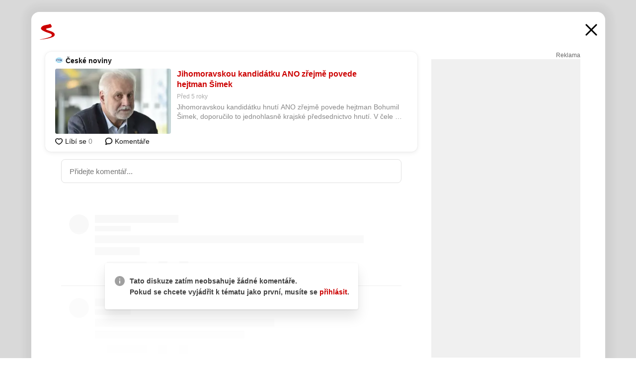

--- FILE ---
content_type: text/html; charset=UTF-8
request_url: https://www.seznam.cz/komentare/7045279-jihomoravskou-kandidatku-ano-zrejme-povede-hejtman-simek
body_size: 155229
content:
<!DOCTYPE html><html lang="cs"><head><base href="https://www.seznam.cz/"/><meta charSet="utf-8"/><meta content="width=device-width, initial-scale=1, minimal-ui" name="viewport"/><meta name="seznam-wmt" content="K9JXlhACmTXp0uNvJUz2DckSsyURHpnM"/><script>
                            
                            if (window.CSS && window.CSS.supports("color", "var(--css-var)")) {
                                document.write('<link rel="stylesheet" media="all" href="https://d32-a.sdn.cz/d_32/c_static_p7_A/nDJ4VEZEqCs9CyT6KFfsmV7/7ea3/css/homepage.min.css" data-fallback-url="/css/homepage.min.css" crossOrigin="anonymous"/>');
                            } else {
                                document.write('<link rel="stylesheet" media="all" href="https://d32-a.sdn.cz/d_32/c_static_p7_A/nDJ4VEZEqCs9CyT6KFfsmV7/7ea3/css/static-variable-default-skin.min.css" data-fallback-url="/css/static-variable-default-skin.min.css" crossOrigin="anonymous">');
                            }
                        </script><noscript><link rel="stylesheet" media="all" href="/css/static-variable-default-skin.min.css"/></noscript><script>
            (function (global) {
                var skinCssLink = document.querySelector("link[data-fallback-url]");
                var fallbackUrl = skinCssLink && skinCssLink.getAttribute("data-fallback-url");
                var isLoaded = false;
                try {
                    isLoaded = !!skinCssLink.sheet.cssRules.length;
                } catch (_) {}
                if (!isLoaded) { // Chrome 42 and other legacy clients
                    try {
                        isLoaded = getComputedStyle(document.documentElement).boxSizing === "border-box";
                    } catch (_) {}
                }
                global._cdnAvailable = !!(isLoaded && fallbackUrl);
                if (!isLoaded && fallbackUrl) {
                    document.write(
                        '<link rel="stylesheet" media="all" href="' + fallbackUrl + '">'
                    );
                }
            }(self))
            
        </script><script>window.HP=window.HP||{};window.HP.ENV={"NODE_ENV":"production","SZN_APP_VERSION":"2.1.363","SZN_BASE_URL":"https://www.seznam.cz/","SZN_POSTHOG_API_KEY":"phc_8VkhH8nbCIiKpS0HpxjEVRrSZ5LhXpxzJCHay0e8yPb","SZN_SERVER_ENVIRONMENT":"","SZN_TLD":"cz"};window.hpSetInitData=function(initData){window.HP.initData=initData;delete window.hpSetInitData};
        +function (global) {
            var cdnUrls = {"/js/client-bundle.es5.min.js":"https://d32-a.sdn.cz/d_32/c_static_p7_A/nDJ4VEZEqCs9CyT6KFfsmV7/7ea3/js/client-bundle.es5.min.js","/js/client-bundle.es2017.min.js":"https://d32-a.sdn.cz/d_32/c_static_p7_A/nDJ4VEZEqCs9CyT6KFfsmV7/7ea3/js/client-bundle.es2017.min.js","/js/client-init.min.js":"https://d32-a.sdn.cz/d_32/c_static_p7_A/nDJ4VEZEqCs9CyT6KFfsmV7/7ea3/js/client-init.min.js","/js/runtime/es5-only-clients.min.js":"https://d32-a.sdn.cz/d_32/c_static_p7_A/nDJ4VEZEqCs9CyT6KFfsmV7/7ea3/js/runtime/es5-only-clients.min.js","/js/runtime/request-idle-callback.min.js":"https://d32-a.sdn.cz/d_32/c_static_p7_A/nDJ4VEZEqCs9CyT6KFfsmV7/7ea3/js/runtime/request-idle-callback.min.js","/js/runtime/client-babel-runtime.min.js":"https://d32-a.sdn.cz/d_32/c_static_p7_A/nDJ4VEZEqCs9CyT6KFfsmV7/7ea3/js/runtime/client-babel-runtime.min.js"};
            var runtime, language;
            if (!global.Proxy || !global.Promise || !global.Promise.prototype.finally) {
                runtime = 'es5-only-clients';
                language = '5';
            } else {
                language = '2017';
                if (!global.requestIdleCallback) {
                    runtime = 'request-idle-callback';
                } else {
                    runtime = 'client-babel-runtime';
                }
            }

            var urls = [
                '/js/runtime/' + runtime + '.min.js',
                window.IntersectionObserver ? '' : '/js/intersection-observer.min.js',
                
                '/js/client-init.min.js',
                '/js/client-bundle.es' + language + '.min.js',,
            ];

            for (var i = 0; i < urls.length; i++) {
                var url = urls[i];
                if (url) {
                    document.write('<script src="' + (global._cdnAvailable ? (cdnUrls[url] || url) : url) + '" defer><\/script>');
                }
            }
        }(self)
    </script><meta name="application-name" content="Seznam.cz"/><meta name="apple-itunes-app" content="app-id=950278657, app-argument=https://www.seznam.cz"/><meta content="/media/img/logo-share-square_v2.png" property="og:image"/><meta content="cs_CZ" property="og:locale"/><meta content="/media/img/logo-share-square_v2.png" property="twitter:image"/><meta content="summary" property="twitter:card"/><meta content="@seznam_cz" property="twitter:site"/><meta http-equiv="x-dns-prefetch-control" content="on"/><link rel="dns-prefetch" href="https://www.novinky.cz/"/><link rel="dns-prefetch" href="https://www.super.cz/"/><link rel="dns-prefetch" href="https://www.sport.cz/"/><link rel="dns-prefetch" href="https://www.stream.cz/"/><link rel="dns-prefetch" href="https://www.prozeny.cz/"/><link rel="dns-prefetch" href="https://tv.seznam.cz/"/><link rel="dns-prefetch" href="https://www.firmy.cz/"/><link rel="dns-prefetch" href="https://www.horoskopy.cz/"/><link rel="dns-prefetch" href="https://hry.seznam.cz/"/><link rel="dns-prefetch" href="https://www.mapy.com/"/><link rel="dns-prefetch" href="https://www.sreality.cz/"/><link rel="dns-prefetch" href="https://www.sauto.cz/"/><link rel="dns-prefetch" href="https://sdovolena.seznam.cz/"/><link rel="dns-prefetch" href="https://search.seznam.cz/"/><link rel="dns-prefetch" href="https://obrazky.seznam.cz/"/><link rel="dns-prefetch" href="https://slovnik.seznam.cz/"/><link rel="dns-prefetch" href="https://videa.seznam.cz/"/><link rel="apple-touch-icon" sizes="76x76" href="https://d32-a.sdn.cz/d_32/c_static_p7_A/kOzkBkwYBTQzPhN7mFfsixP/8279/media/img/seznam-icons/apple-touch-icon-76x76.png"/><link rel="apple-touch-icon" sizes="120x120" href="https://d32-a.sdn.cz/d_32/c_static_p7_A/kOzkBkwYBTQzPhN7mFfsixP/8279/media/img/seznam-icons/apple-touch-icon-120x120.png"/><link rel="apple-touch-icon" sizes="152x152" href="https://d32-a.sdn.cz/d_32/c_static_p7_A/kOzkBkwYBTQzPhN7mFfsixP/8279/media/img/seznam-icons/apple-touch-icon-152x152.png"/><link rel="apple-touch-icon" sizes="180x180" href="https://d32-a.sdn.cz/d_32/c_static_p7_A/kOzkBkwYBTQzPhN7mFfsixP/8279/media/img/seznam-icons/apple-touch-icon-180x180.png"/><link rel="icon" sizes="16x16" href="https://d32-a.sdn.cz/d_32/c_static_p7_A/kOzkBkwYBTQzPhN7mFfsixP/8279/media/img/seznam-icons/favicon-16x16.png"/><link rel="icon" sizes="32x32" href="https://d32-a.sdn.cz/d_32/c_static_p7_A/kOzkBkwYBTQzPhN7mFfsixP/8279/media/img/seznam-icons/favicon-32x32.png"/><link rel="icon" sizes="96x96" href="https://d32-a.sdn.cz/d_32/c_static_p7_A/kOzkBkwYBTQzPhN7mFfsixP/8279/media/img/seznam-icons/favicon-96x96.png"/><link rel="icon" sizes="192x192" href="https://d32-a.sdn.cz/d_32/c_static_p7_A/kOzkBkwYBTQzPhN7mFfsixP/8279/media/img/seznam-icons/favicon-192x192.png"/><link rel="shortcut icon" href="https://d32-a.sdn.cz/d_32/c_static_p7_A/kOzkBkwYBTQzPhN7mFfsixP/8279/media/img/seznam-icons/favicon.ico"/><link rel="alternate" type="application/rss+xml" title="Seznam.cz" href="https://blog.seznam.cz/sluzby/feed/"/><link rel="search" type="application/opensearchdescription+xml" title="Seznam.cz" href="https://download.seznam.cz/vyhledavani/opensearch/seznam-cz.xml"/><link rel="search" type="application/opensearchdescription+xml" title="Firmy.cz" href="https://download.seznam.cz/vyhledavani/opensearch/firmy-cz.xml"/><link rel="search" type="application/opensearchdescription+xml" title="Mapy.com" href="https://download.seznam.cz/vyhledavani/opensearch/mapy-cz.xml"/><link rel="search" type="application/opensearchdescription+xml" title="Zboží.cz" href="https://www.zbozi.cz/zbozi-cz.xml"/><title data-document-head-keeper="0">Jihomoravskou kandidátku ANO zřejmě povede hejtman Šimek</title><link href="https://www.seznam.cz/komentare/7045279-jihomoravskou-kandidatku-ano-zrejme-povede-hejtman-simek" rel="canonical" data-document-head-keeper="1"/><meta name="description" content="Jihomoravskou kandidátku hnutí ANO zřejmě povede hejtman Bohumil Šimek, doporučilo to jednohlasně krajské předsednictvo hnutí. V čele kandidátní listiny do krajských voleb nahradí bývalého primátora Brna a místopředsedu ANO Petra Vokřála, který před týdnem řady hnutí opustil. Novinářům to dnes po jednání řekl Šimek i předsedkyně krajské organizace Taťána Malá. Rozhodnutí krajského předsednictva musí ještě potvrdit celostátní vedení ANO." data-document-head-keeper="2"/><meta name="title" content="Jihomoravskou kandidátku ANO zřejmě povede hejtman Šimek" data-document-head-keeper="3"/><meta property="og:description" content="Jihomoravskou kandidátku hnutí ANO zřejmě povede hejtman Bohumil Šimek, doporučilo to jednohlasně krajské předsednictvo hnutí. V čele kandidátní listiny do krajských voleb nahradí bývalého primátora Brna a místopředsedu ANO Petra Vokřála, který před týdnem řady hnutí opustil. Novinářům to dnes po jednání řekl Šimek i předsedkyně krajské organizace Taťána Malá. Rozhodnutí krajského předsednictva musí ještě potvrdit celostátní vedení ANO." data-document-head-keeper="4"/><meta property="og:title" content="Jihomoravskou kandidátku ANO zřejmě povede hejtman Šimek" data-document-head-keeper="5"/><meta property="og:url" content="https://www.seznam.cz/komentare/7045279-jihomoravskou-kandidatku-ano-zrejme-povede-hejtman-simek" data-document-head-keeper="6"/><meta property="og:type" content="website" data-document-head-keeper="7"/><meta property="twitter:description" content="Jihomoravskou kandidátku hnutí ANO zřejmě povede hejtman Bohumil Šimek, doporučilo to jednohlasně krajské předsednictvo hnutí. V čele kandidátní listiny do krajských voleb nahradí bývalého primátora Brna a místopředsedu ANO Petra Vokřála, který před týdnem řady hnutí opustil. Novinářům to dnes po jednání řekl Šimek i předsedkyně krajské organizace Taťána Malá. Rozhodnutí krajského předsednictva musí ještě potvrdit celostátní vedení ANO." data-document-head-keeper="8"/><meta property="twitter:title" content="Jihomoravskou kandidátku ANO zřejmě povede hejtman Šimek" data-document-head-keeper="9"/><meta property="twitter:url" content="https://www.seznam.cz/komentare/7045279-jihomoravskou-kandidatku-ano-zrejme-povede-hejtman-simek" data-document-head-keeper="10"/><meta property="og:type" content="website" data-document-head-keeper="11"/><meta name="Status" content="200"/><style data-skin-variables="true">         :root {             color-scheme: light;             --ai-gradient: linear-gradient(117deg, rgba(0, 85, 231, 0.4) 7.42%, rgba(204, 18, 173, 0.4) 49.46%, rgba(204, 0, 0, 0.4) 91.49%); --ai-gradient-end: rgba(204, 0, 0, 1); --ai-gradient-hover: linear-gradient(117deg, rgba(0, 85, 231, 1) 7.42%, rgba(204, 18, 173, 1) 49.46%, rgba(204, 0, 0, 1) 91.49%); --ai-gradient-middle: rgba(204, 18, 173, 1); --ai-gradient-start: rgba(0, 85, 231, 1); --background-1: #ffffff; --background-1-2: #ffffff; --background-1-3: #ffffff; --background-2: #f4f4f4; --background-3: rgba(0, 0, 0, 0.06); --background-4: rgba(0, 0, 0, 0.1); --background-5: rgba(0, 0, 0, 0.12); --background-p1: rgba(204, 0, 0, 0.08); --background-p2: rgba(204, 0, 0, 0.1); --background-p3: rgba(204, 0, 0, 0.16); --badge-service-shadow-hover: 0px 1px 6px rgba(0, 0, 0, 0.18); --bg-image: ; --bg-overlay-3-columns-position: ; --bg-overlay-height: ; --bg-overlay-image: ; --bg-overlay-width: ; --dark-logo-display: none; --focus: #7dbfff; --hover-visited: #990000; --input-focus-shadow: 0 0 3px rgba(0, 132, 255, 0.4); --input-suggest-shadow-color: rgba(0, 0, 0, 0.12); --light-logo-display: inline-block; --neutral-1: #111111; --neutral-1-2: #111111; --neutral-2: #666666; --neutral-3: #888888; --neutral-4: #aaaaaa; --neutral-5: #cccccc; --neutral-6: #ffffff; --neutral-6-2: #ffffff; --overlay: rgba(0, 0, 0, 0.16); --primary-1: #cc0000; --primary-1-2: #cc0000; --primary-1-3: #cc0000; --secondary-1: #ffae00; --secondary-2: #fff5d9; --separator: #cccccc; --separator-one-column: rgba(0, 0, 0, 0.06); --slideable-services-arrow-shadow-color: 0px 1px 10px rgba(17, 17, 17, 0.16); --slideable-services-arrow-shadow-hover-color: 0px 1px 10px rgba(17, 17, 17, 0.26); --special-blue: #3162af; --special-green: #00a201; --special-podcast-1: #490e5b; --special-podcast-2: rgba(73, 14, 91, 0.08); --special-red: #cc0000; --special-weather: #cae3facc; --underlay: #ffffff;                      }               </style><script>window.HP.headKeeperItems = [{"title":"Jihomoravskou kandidátku ANO zřejmě povede hejtman Šimek"},{"href":"https://www.seznam.cz/komentare/7045279-jihomoravskou-kandidatku-ano-zrejme-povede-hejtman-simek","rel":"canonical"},{"content":"Jihomoravskou kandidátku hnutí ANO zřejmě povede hejtman Bohumil Šimek, doporučilo to jednohlasně krajské předsednictvo hnutí. V čele kandidátní listiny do krajských voleb nahradí bývalého primátora Brna a místopředsedu ANO Petra Vokřála, který před týdnem řady hnutí opustil. Novinářům to dnes po jednání řekl Šimek i předsedkyně krajské organizace Taťána Malá. Rozhodnutí krajského předsednictva musí ještě potvrdit celostátní vedení ANO.","name":"description"},{"content":"Jihomoravskou kandidátku ANO zřejmě povede hejtman Šimek","name":"title"},{"content":"Jihomoravskou kandidátku hnutí ANO zřejmě povede hejtman Bohumil Šimek, doporučilo to jednohlasně krajské předsednictvo hnutí. V čele kandidátní listiny do krajských voleb nahradí bývalého primátora Brna a místopředsedu ANO Petra Vokřála, který před týdnem řady hnutí opustil. Novinářům to dnes po jednání řekl Šimek i předsedkyně krajské organizace Taťána Malá. Rozhodnutí krajského předsednictva musí ještě potvrdit celostátní vedení ANO.","property":"og:description"},{"content":"Jihomoravskou kandidátku ANO zřejmě povede hejtman Šimek","property":"og:title"},{"content":"https://www.seznam.cz/komentare/7045279-jihomoravskou-kandidatku-ano-zrejme-povede-hejtman-simek","property":"og:url"},{"content":"website","property":"og:type"},{"content":"Jihomoravskou kandidátku hnutí ANO zřejmě povede hejtman Bohumil Šimek, doporučilo to jednohlasně krajské předsednictvo hnutí. V čele kandidátní listiny do krajských voleb nahradí bývalého primátora Brna a místopředsedu ANO Petra Vokřála, který před týdnem řady hnutí opustil. Novinářům to dnes po jednání řekl Šimek i předsedkyně krajské organizace Taťána Malá. Rozhodnutí krajského předsednictva musí ještě potvrdit celostátní vedení ANO.","property":"twitter:description"},{"content":"Jihomoravskou kandidátku ANO zřejmě povede hejtman Šimek","property":"twitter:title"},{"content":"https://www.seznam.cz/komentare/7045279-jihomoravskou-kandidatku-ano-zrejme-povede-hejtman-simek","property":"twitter:url"},{"content":"website","property":"og:type"}]</script><script src="https://login.szn.cz/js/api/3/login.js" defer=""></script></head><body id="www-seznam-cz" data-dot="renderer" data-dot-data="{&quot;adBlocker&quot;:&quot;false&quot;,&quot;assistant&quot;:false,&quot;defaultSearchTab&quot;:&quot;fulltext&quot;,&quot;hiddenBoxes&quot;:&quot;&quot;,&quot;loginState&quot;:&quot;notLoggedIn&quot;,&quot;privacyConsent&quot;:&quot;not-logged-in&quot;,&quot;skin&quot;:&quot;default&quot;}"><div id="hp-app" class="position-relative"><div id="main-content" class="ui ui--cols-2 ui--blurred-main-content ui--no-scroll-main-content" tabindex="-1"><div data-suggest-wrapper="true"></div><div data-modal="true"><div id="modal" class="ogm-discussion modal modal--shown" style="min-height:0"><a data-command="ignore-link" aria-hidden="true" tabindex="-1" class="atm-link background-none modal__overlay" href="/"></a><div class="modal__window skin-default" tabindex="-1" role="group"><div class="modal__window-top"><a title="Zavřít" data-command="ignore-link" class="atm-link atm-link--styled color-neutral-1 atm-link--action focusable-box modal__window-top-close" href="/"><svg viewBox="0 0 20 20"><g fill="currentColor"><rect width="26" height="2.333" x="-13" y="12.708" rx=".5" transform="scale(-1 1) rotate(45)"></rect><rect width="26" height="2.333" x="1.375" y="-1.667" rx=".5" transform="rotate(45)"></rect></g></svg><span class="blind">Zavřít</span></a></div><div class="modal__window-content"><div class="text-left ogm-discussion__modal-content"><div class="d-flex justify-content-between mol-discussion-header"><a title="Zpátky na hlavní stránku" class="atm-link atm-link--styled color-primary-1 d-inline-block mol-discussion-header__logo-link" href="/"><svg class="vertical-align-middle mol-discussion-header__seznam-logo" viewBox="0 0 41 42"><path d="M20.591 2.297c-1.18.188-2.354.408-3.522.659-.773.163-1.545.315-2.308.506-.704.177-1.426.334-2.116.552a33.98 33.98 0 0 0-1.977.675A12.68 12.68 0 0 0 7.151 6.74c-.64.534-1.237 1.114-1.738 1.783a12.6 12.6 0 0 0-.933 1.497c-.267.497-.45 1.086-.456 1.656-.009 1.676 1.062 3.08 2.295 4.122.405.34.836.654 1.273.953 1.297.89 2.71 1.672 4.143 2.353 1.48.7 2.97 1.372 4.478 2.012 1.426.603 2.883 1.113 4.354 1.6.423.138.851.276 1.274.415 1.333.44 2.695.847 4.018 1.324.824.296 1.702.573 2.525.943.855.384 1.743.767 2.497 1.319.508.36.938.817 1.264 1.347.317.522.515 1.12.53 1.73a2.886 2.886 0 0 1-.47 1.652c-.828 1.285-2.267 2.16-3.655 2.745-2.076.87-4.2 1.622-6.36 2.253-1.232.359-2.464.715-3.705 1.036-1.246.322-2.516.66-3.775.974-1.255.314-2.51.597-3.77.867-.722.153-1.449.304-2.166.453-.432.086-.855.177-1.288.27-.9.195-1.802.388-2.707.58-1.03.226-2.06.445-3.09.669-.3.065-.598.144-.897.21-.267.06-1.264.29-.524.247 1.03-.056 3.78-.295 9.655-1.076 2.13-.35 4.267-.65 6.4-.996a114.42 114.42 0 0 0 7.918-1.555 67.95 67.95 0 0 0 2.24-.566c.492-.136.98-.277 1.462-.427 2.06-.634 5.365-1.754 6.147-2.092 2.99-1.3 4.85-2.278 5.821-4.608.331-.827.487-1.753.386-2.64a5.972 5.972 0 0 0-.804-2.338c-.41-.675-.97-1.251-1.555-1.783-1.09-.986-2.312-1.782-3.618-2.457-.37-.192-.745-.374-1.126-.545-.472-.213-.947-.42-1.426-.618a33.807 33.807 0 0 0-2.046-.756c-1.793-.61-3.614-1.154-5.416-1.738a38.353 38.353 0 0 1-3.017-1.103 23.41 23.41 0 0 1-1.236-.554 19.31 19.31 0 0 1-1.403-.752c-.565-.34-1.49-.922-1.232-1.715.18-.565.8-.785 1.306-.988.47-.188.965-.32 1.453-.447 1.49-.38 3.011-.636 4.515-.954.443-.093.884-.19 1.324-.29 1.173-.273 2.382-.477 3.5-.918.96-.375 2.192-.974 2.551-2.02.515-1.523-.07-3.17-.91-4.455a44.62 44.62 0 0 0-.938-1.365c-.442-.613-.93-1.19-1.407-1.774-.216-.265-.479-.245-.7-.177-.294.1-1.098 1.034-7.52 2.253" fill="currentColor" fill-rule="evenodd"></path></svg></a><a title="Zavřít" class="atm-link atm-link--styled color-neutral-1 mol-discussion-header__close-link" href="/"><svg class="mol-discussion-header__close-icon" viewBox="0 0 24 24"><g fill="currentColor" fill-rule="nonzero" stroke="currentColor" stroke-width="3" stroke-linecap="round"><path d="M2 2l20 20M22 2L2 22"></path></g></svg></a></div><div class="d-flex ogm-discussion__columns"><div class="ogm-discussion__content"><div class="position-relative atm-closeable-post animated-height"><div class="position-relative mol-content-card"><div class="ogm-article" data-dot="article" data-dot-data="{&quot;geo&quot;:false,&quot;postFeedPosition&quot;:1}"><h2 class="d-flex align-items-center justify-content-between position-relative mol-post-header mol-post-header--item-with-small-image"><div class="d-flex align-items-start"><a class="atm-link atm-link--styled color-primary-1 d-flex" href="/zdroj/16-ceske-noviny"><span class="d-inline-block vertical-align-middle overflow-hidden atm-source-icon"><picture class="d-block atm-picture d-block atm-source-icon__image"><img class="d-block atm-picture__img atm-picture__img--loaded" src="https://d32-a.sdn.cz/d_32/c_img_p7_F/kOzkBkwYBTxrzzOVZFgfiiv/3908.png" alt=""/></picture></span></a><div class="d-flex flex-wrap font-14 line-height-18 align-items-baseline"><a data-dot="source" data-dot-data="{&quot;clicktype&quot;:&quot;website&quot;}" class="atm-link atm-link--styled color-neutral-1 d-inline-block font-weight-bold mol-post-header__source-name" href="/zdroj/16-ceske-noviny">České noviny</a></div></div><div class="position-relative"><button class="d-flex align-items-center w-6 h-6 p-1 cursor-pointer mol-post-header__three-dots"><svg viewBox="0 0 16 4"><path fill="currentColor" d="M2 4C1.45 4 .98 3.804.587 3.413A1.926 1.926 0 0 1 0 2C0 1.45.196.98.588.587A1.926 1.926 0 0 1 2 0c.55 0 1.02.196 1.413.588C3.804.979 4 1.45 4 2c0 .55-.196 1.02-.587 1.413A1.926 1.926 0 0 1 2 4Zm6 0c-.55 0-1.02-.196-1.412-.587A1.926 1.926 0 0 1 6 2c0-.55.196-1.02.588-1.413A1.926 1.926 0 0 1 8 0c.55 0 1.02.196 1.412.588C9.804.979 10 1.45 10 2c0 .55-.196 1.02-.588 1.413A1.926 1.926 0 0 1 8 4Zm6 0c-.55 0-1.02-.196-1.412-.587A1.926 1.926 0 0 1 12 2c0-.55.196-1.02.588-1.413A1.926 1.926 0 0 1 14 0c.55 0 1.02.196 1.412.588C15.804.979 16 1.45 16 2c0 .55-.196 1.02-.588 1.413A1.926 1.926 0 0 1 14 4Z"></path></svg></button></div></h2><div class="mol-article-content d-flex position-relative flex-wrap"><div class="position-relative d-flex flex-column mol-article-content__image-wrap" data-dot="image"><a href="https://www.ceskenoviny.cz/zpravy/jihomoravskou-kandidatku-ano-zrejme-povede-hejtman-simek/1900174?utm_source=www.seznam.cz&amp;utm_medium=sekce-z-internetu" target="_blank" aria-hidden="true" tabindex="-1" data-timeline-item-id="7045279" data-dot-data="{&quot;clicktype&quot;:&quot;articleimg&quot;}" ga-component-element="image" class="atm-link atm-link--styled color-primary-1 d-block position-relative mol-article-content__image-link" rel="noopener"><picture class="d-block atm-picture mol-article-content__image mol-article-content__image position-absolute"><source type="image/webp" srcSet="https://d32-a.sdn.cz/d_32/c_img_gU_F/RNamO6.jpeg?fl=exf%7Cres%2C190%2C%2C3%7Cwebp%2C70%2C0 190w, https://d32-a.sdn.cz/d_32/c_img_gU_F/RNamO6.jpeg?fl=exf%7Cres%2C290%2C%2C3%7Cwebp%2C70%2C0 290w, https://d32-a.sdn.cz/d_32/c_img_gU_F/RNamO6.jpeg?fl=exf%7Cres%2C390%2C%2C3%7Cwebp%2C70%2C0 390w, https://d32-a.sdn.cz/d_32/c_img_gU_F/RNamO6.jpeg?fl=exf%7Cres%2C580%2C%2C3%7Cwebp%2C70%2C0 580w"/><source type="image/jpeg" srcSet="https://d32-a.sdn.cz/d_32/c_img_gU_F/RNamO6.jpeg?fl=exf%7Cres%2C190%2C%2C3%7Cjpg%2C70 190w, https://d32-a.sdn.cz/d_32/c_img_gU_F/RNamO6.jpeg?fl=exf%7Cres%2C290%2C%2C3%7Cjpg%2C70 290w, https://d32-a.sdn.cz/d_32/c_img_gU_F/RNamO6.jpeg?fl=exf%7Cres%2C390%2C%2C3%7Cjpg%2C70 390w, https://d32-a.sdn.cz/d_32/c_img_gU_F/RNamO6.jpeg?fl=exf%7Cres%2C580%2C%2C3%7Cjpg%2C70 580w"/><img class="d-block atm-picture__img atm-picture__img--loaded" src="https://d32-a.sdn.cz/d_32/c_img_gU_F/RNamO6.jpeg?fl=exf%7Cres%2C190%2C%2C3%7Cjpg%2C70" alt=""/></picture></a></div><div class="position-relative pr-2 mol-article-content__detail"><h1 class="d-block break-word mol-article-content-detail__title" data-dot="title"><a href="https://www.ceskenoviny.cz/zpravy/jihomoravskou-kandidatku-ano-zrejme-povede-hejtman-simek/1900174?utm_source=www.seznam.cz&amp;utm_medium=sekce-z-internetu" target="_blank" data-timeline-item-id="7045279" data-dot-data="{&quot;clicktype&quot;:&quot;articletitle&quot;}" ga-component-element="title" class="atm-link atm-link--show-visited atm-link--styled color-primary-1" rel="noopener">Jihomoravskou kandidátku ANO zřejmě povede hejtman Šimek</a></h1><div class="mol-article-content-detail__time-wrapper d-flex align-items-center font-12 line-height-18 color-neutral-3"><span class="color-neutral-3 font-12 line-height-20 mol-article-content-detail__publish-time mol-article-content-detail__publish-time-color">Před 5 roky</span></div><div class="overflow-hidden atm-multi-line-ellipsis-block--line-clamp mol-article-content-detail__perex" style="-webkit-box-orient:vertical;-webkit-line-clamp:2">Jihomoravskou kandidátku hnutí ANO zřejmě povede hejtman Bohumil Šimek, doporučilo to jednohlasně krajské předsednictvo hnutí. V čele kandidátní listiny do krajských voleb nahradí bývalého primátora Brna a místopředsedu ANO Petra Vokřála, který před týdnem řady hnutí opustil. Novinářům to dnes po jednání řekl Šimek i předsedkyně krajské organizace Taťána Malá. Rozhodnutí krajského předsednictva musí ještě potvrdit celostátní vedení ANO.</div></div></div><div class="d-flex justify-content-between align-items-center flex-wrap mol-post-footer"><div class="d-flex align-items-center mol-post-footer__buttons-wrapper"><seznam-pocitadlolibise entity="https://www.ceskenoviny.cz/zpravy/jihomoravskou-kandidatku-ano-zrejme-povede-hejtman-simek/1900174" data-payload="{}" button-position="in_feed" class="position-relative vertical-align-top mol-post-footer__like-button"><div class="atm-like-button__placeholder"></div></seznam-pocitadlolibise><a data-dot="comments" class="atm-link d-flex align-items-center atm-discussion-button position-relative mol-post-footer__discussion-button" href="/komentare/7045279-jihomoravskou-kandidatku-ano-zrejme-povede-hejtman-simek"><svg class="vertical-align-text-top atm-discussion-button__icon" viewBox="0 0 16 16"><path d="M1.5 7.32C1.5 4.075 4.434 1.5 8 1.5s6.5 2.575 6.5 5.82-2.934 5.82-6.5 5.82a7.204 7.204 0 01-1.99-.278L3.1 14.06c-1.468.606-1.468.606-.849-.922l.85-1.99C2.082 10.104 1.5 8.757 1.5 7.32z" fill-rule="nonzero" stroke="currentColor" stroke-width="1.75" fill="none"></path></svg> Komentáře</a></div></div></div></div></div><div class="mol-discussion-content"><div class="mol-discussion-content__iframe-wrapper mol-discussion-content__iframe-wrapper--placeholder"><div></div></div></div></div><div class="d-flex flex-column flex-shrink-0 ml-6 pl-6 ogm-discussion__side-container"><div class="d-flex flex-column ogm-sticky-repeater"><div class="d-flex flex-column ogm-sticky-repeater__content"><div class="position-relative mol-repeater-container" style="flex-basis:1800px;height:1800px"><div class="sticky-content mol-repeater-container__sticky-content" style="top:6px"><div class="ad-content text-center ssp-advert"><div class="ssp-advert__wrapper"><div class="atm-commercial-label text-right"><a href="https://www.seznam.cz/reklama/" target="_blank" class="atm-link atm-link--styled color-neutral-2" rel="noopener">Reklama</a></div><div class="position-relative overflow-hidden mol-ssp-advert-content--responsive"><div></div><div><div class="mol-ssp-advert-content__container mol-ssp-advert-content__placeholder" style="height:600px;width:300px"></div></div></div></div></div></div></div></div></div></div></div></div></div></div></div></div><div class="announcement" data-announcements="true"></div><div class="ui__global-loading-overlay"><span class="ui__global-loader"></span></div><a name="stop" tabindex="0"></a></div></div><szn-cwl></szn-cwl><script type="module" src="https://h.seznam.cz/js/cwl.js"></script><script>
            (function() {
                function gemius_pending(i){window[i]=window[i]||function(){var x=window[i+'_pdata']=window[i+'_pdata']||[];x[x.length]=arguments;};}
                gemius_pending('gemius_hit');gemius_pending('gemius_event');gemius_pending('pp_gemius_hit');gemius_pending('pp_gemius_event');
            })();
        </script><script>hpSetInitData({"APPLICATION_SERVICE_NAMESPACE":"application","OBSOLETE_BROWSER_COOKIE_NAME":"sznObsoleteBrowserForHP","RENDERING_MODE":{"FULL":"FULL","ONLY_DATA":"ONLY_DATA","SORRY_PAGE":"SORRY_PAGE"},"abtestName":"","abtestVariation":"","initialData":{"abtest":{"loaded":true,"name":"","simpleVariation":"","variation":""},"analytics":{"firstDopImpressSent":false,"isDOTScriptReady":false,"isGoogleAnalyticsReady":false,"lastDopImpressTimelineRequestId":null},"appPromo":{"isClosed":false},"application":{"cookies":{},"deviceBirthdayTimestamp":0,"env":{"NODE_ENV":"production","SZN_API_ADDRESS":"","SZN_APP_VERSION":"2.1.363","SZN_BASE_URL":"https://www.seznam.cz/","SZN_SERVER_ENVIRONMENT":"","SZN_TLD":"cz","SZN_POSTHOG_API_KEY":"phc_8VkhH8nbCIiKpS0HpxjEVRrSZ5LhXpxzJCHay0e8yPb"},"httpOnlyCookies":{},"imageLoadingMode":"image-loading-standard-mode","isAdBlockerUsed":false,"isRunningAtClient":false,"proxedHttpHeaders":{"x-forwarded-for":"18.219.149.10,10.249.210.31"},"query":{},"renderingMode":"FULL","responseSetCookieHeaders":[],"route":"Route.DISCUSSION","serverRequestTimestamp":1768618917439,"serverTimezoneOffset":-60},"cdn":{"enabled":true,"files":{"media/img/services-dashboard/letaky.svg":"/d_32/c_static_p7_A/kOzkBkwYBTQzPhN7mFfsixP/8279/media/img/services-dashboard/letaky.svg","media/img/dogs/schovavajici_start-320x320.webp":"/d_32/c_static_p7_A/kOzkBkwYBTQzPhN7mFfsixP/8279/media/img/dogs/schovavajici_start-320x320.webp","media/img/set-as-homepage/set-hp-opera.png":"/d_32/c_static_p7_A/kOzkBkwYBTQzPhN7mFfsixP/8279/media/img/set-as-homepage/set-hp-opera.png","media/img/panel-sluzeb/mobilni-aplikace.svg":"/d_32/c_static_p7_A/kOzkBkwYBTQzPhN7mFfsixP/8279/media/img/panel-sluzeb/mobilni-aplikace.svg","media/img/panel-sluzeb/windytv.png":"/d_32/c_static_p7_A/kOzkBkwYBTQzPhN7mFfsixP/8279/media/img/panel-sluzeb/windytv.png","media/img/weather/night03.svg":"/d_32/c_static_p7_A/kOzkBkwYBTQzPhN7mFfsixP/8279/media/img/weather/night03.svg","media/img/weather/night22.svg":"/d_32/c_static_p7_A/kOzkBkwYBTQzPhN7mFfsixP/8279/media/img/weather/night22.svg","media/img/icons/down-bold.svg":"/d_32/c_static_p7_A/kOzkBkwYBTQzPhN7mFfsixP/8279/media/img/icons/down-bold.svg","media/img/skins/preview-modrekvety.jpg":"/d_32/c_static_p7_A/kOzkBkwYBTQzPhN7mFfsixP/8279/media/img/skins/preview-modrekvety.jpg","media/img/weather/day20.svg":"/d_32/c_static_p7_A/kOzkBkwYBTQzPhN7mFfsixP/8279/media/img/weather/day20.svg","media/img/set-as-homepage/edge-homepage0.png":"/d_32/c_static_p7_A/kOzkBkwYBTQzPhN7mFfsixP/8279/media/img/set-as-homepage/edge-homepage0.png","media/img/panel-sluzeb/pocasi-2x.png":"/d_32/c_static_p7_A/kOzkBkwYBTQzPhN7mFfsixP/8279/media/img/panel-sluzeb/pocasi-2x.png","media/img/weather/night15.svg":"/d_32/c_static_p7_A/kOzkBkwYBTQzPhN7mFfsixP/8279/media/img/weather/night15.svg","media/img/dogs/static-poses/krasty_06.png":"/d_32/c_static_p7_A/kOzkBkwYBTQzPhN7mFfsixP/8279/media/img/dogs/static-poses/krasty_06.png","media/img/seznam-icons/favicon-16x16.png":"/d_32/c_static_p7_A/kOzkBkwYBTQzPhN7mFfsixP/8279/media/img/seznam-icons/favicon-16x16.png","media/img/weather/day15.svg":"/d_32/c_static_p7_A/kOzkBkwYBTQzPhN7mFfsixP/8279/media/img/weather/day15.svg","media/img/weather/night06.svg":"/d_32/c_static_p7_A/kOzkBkwYBTQzPhN7mFfsixP/8279/media/img/weather/night06.svg","media/img/panel-sluzeb/precist-pozdeji-2x.png":"/d_32/c_static_p7_A/kOzkBkwYBTQzPhN7mFfsixP/8279/media/img/panel-sluzeb/precist-pozdeji-2x.png","media/img/gift/gift-top-shadow.svg":"/d_32/c_static_p7_A/kOzkBkwYBTQzPhN7mFfsixP/8279/media/img/gift/gift-top-shadow.svg","media/img/brand-campaign-landing-page/prizpusobene-boxiky.webp":"/d_32/c_static_p7_A/kOzkBkwYBTQzPhN7mFfsixP/8279/media/img/brand-campaign-landing-page/prizpusobene-boxiky.webp","media/img/weather/night11.svg":"/d_32/c_static_p7_A/kOzkBkwYBTQzPhN7mFfsixP/8279/media/img/weather/night11.svg","media/img/services-dashboard/podcasty.svg":"/d_32/c_static_p7_A/kOzkBkwYBTQzPhN7mFfsixP/8279/media/img/services-dashboard/podcasty.svg","media/img/seznam-icons/apple-touch-icon-180x180.png":"/d_32/c_static_p7_A/kOzkBkwYBTQzPhN7mFfsixP/8279/media/img/seznam-icons/apple-touch-icon-180x180.png","media/img/dogs/vrtici_ocaskem-320x320.webp":"/d_32/c_static_p7_A/kOzkBkwYBTQzPhN7mFfsixP/8279/media/img/dogs/vrtici_ocaskem-320x320.webp","media/img/services-dashboard/volna-mista.svg":"/d_32/c_static_p7_A/kOzkBkwYBTQzPhN7mFfsixP/8279/media/img/services-dashboard/volna-mista.svg","media/img/weather/night10.svg":"/d_32/c_static_p7_A/kOzkBkwYBTQzPhN7mFfsixP/8279/media/img/weather/night10.svg","media/img/panel-sluzeb/hry-2x.png":"/d_32/c_static_p7_A/kOzkBkwYBTQzPhN7mFfsixP/8279/media/img/panel-sluzeb/hry-2x.png","media/img/dogs/cmuchajici-320x320.webp":"/d_32/c_static_p7_A/kOzkBkwYBTQzPhN7mFfsixP/8279/media/img/dogs/cmuchajici-320x320.webp","media/img/logo-sbr.svg":"/d_32/c_static_p7_A/kOzkBkwYBTQzPhN7mFfsixP/8279/media/img/logo-sbr.svg","media/img/add-to-seznam-button/pridat-na-seznam-hover.png":"/d_32/c_static_p7_A/kOzkBkwYBTQzPhN7mFfsixP/8279/media/img/add-to-seznam-button/pridat-na-seznam-hover.png","media/img/extension-install-step-2.png":"/d_32/c_static_p7_A/kOzkBkwYBTQzPhN7mFfsixP/8279/media/img/extension-install-step-2.png","media/img/add-to-seznam-button/pridat-na-seznam-grey.png":"/d_32/c_static_p7_A/kOzkBkwYBTQzPhN7mFfsixP/8279/media/img/add-to-seznam-button/pridat-na-seznam-grey.png","media/img/seznam-icons/favicon-96x96.png":"/d_32/c_static_p7_A/kOzkBkwYBTQzPhN7mFfsixP/8279/media/img/seznam-icons/favicon-96x96.png","media/img/seznam-jede/minus-grayed-out.svg":"/d_32/c_static_p7_A/kOzkBkwYBTQzPhN7mFfsixP/8279/media/img/seznam-jede/minus-grayed-out.svg","media/img/services-dashboard/pohadky.svg":"/d_32/c_static_p7_A/kOzkBkwYBTQzPhN7mFfsixP/8279/media/img/services-dashboard/pohadky.svg","media/img/brand-campaign-landing-page/sbrowser-logo.png":"/d_32/c_static_p7_A/kOzkBkwYBTQzPhN7mFfsixP/8279/media/img/brand-campaign-landing-page/sbrowser-logo.png","media/img/skins/graffiti/graffiti.png":"/d_32/c_static_p7_A/kOzkBkwYBTQzPhN7mFfsixP/8279/media/img/skins/graffiti/graffiti.png","media/img/icons/articles-active.svg":"/d_32/c_static_p7_A/kOzkBkwYBTQzPhN7mFfsixP/8279/media/img/icons/articles-active.svg","media/img/icons/play.svg":"/d_32/c_static_p7_A/kOzkBkwYBTQzPhN7mFfsixP/8279/media/img/icons/play.svg","media/img/settings/empty-languages-light.svg":"/d_32/c_static_p7_A/kOzkBkwYBTQzPhN7mFfsixP/8279/media/img/settings/empty-languages-light.svg","media/img/error-placeholders/podcasts.svg":"/d_32/c_static_p7_A/kOzkBkwYBTQzPhN7mFfsixP/8279/media/img/error-placeholders/podcasts.svg","media/img/icons/edit.svg":"/d_32/c_static_p7_A/kOzkBkwYBTQzPhN7mFfsixP/8279/media/img/icons/edit.svg","media/img/panel-sluzeb/email.svg":"/d_32/c_static_p7_A/kOzkBkwYBTQzPhN7mFfsixP/8279/media/img/panel-sluzeb/email.svg","media/img/zodiac/1.png":"/d_32/c_static_p7_A/kOzkBkwYBTQzPhN7mFfsixP/8279/media/img/zodiac/1.png","media/img/skins/preview-voda.jpg":"/d_32/c_static_p7_A/kOzkBkwYBTQzPhN7mFfsixP/8279/media/img/skins/preview-voda.jpg","media/img/seznamtv/logo_v2.svg":"/d_32/c_static_p7_A/kOzkBkwYBTQzPhN7mFfsixP/8279/media/img/seznamtv/logo_v2.svg","media/img/set-as-homepage/chrome-homepage2.png":"/d_32/c_static_p7_A/kOzkBkwYBTQzPhN7mFfsixP/8279/media/img/set-as-homepage/chrome-homepage2.png","media/img/dogs/schovavajici_end-320x320.webp":"/d_32/c_static_p7_A/kOzkBkwYBTQzPhN7mFfsixP/8279/media/img/dogs/schovavajici_end-320x320.webp","media/img/logo-s-white.svg":"/d_32/c_static_p7_A/kOzkBkwYBTQzPhN7mFfsixP/8279/media/img/logo-s-white.svg","media/img/logo-s.svg":"/d_32/c_static_p7_A/kOzkBkwYBTQzPhN7mFfsixP/8279/media/img/logo-s.svg","media/img/set-as-homepage/opera-stable3.png":"/d_32/c_static_p7_A/kOzkBkwYBTQzPhN7mFfsixP/8279/media/img/set-as-homepage/opera-stable3.png","media/img/dogs/spici_start-160x160.webp":"/d_32/c_static_p7_A/kOzkBkwYBTQzPhN7mFfsixP/8279/media/img/dogs/spici_start-160x160.webp","media/img/weather/night17.svg":"/d_32/c_static_p7_A/kOzkBkwYBTQzPhN7mFfsixP/8279/media/img/weather/night17.svg","st/img/tlacitko/pridat-na-seznam-hover.png":"/d_32/c_static_p7_A/kOzkBkwYBTQzPhN7mFfsixP/8279/st/img/tlacitko/pridat-na-seznam-hover.png","media/img/meteoradar.svg":"/d_32/c_static_p7_A/kOzkBkwYBTQzPhN7mFfsixP/8279/media/img/meteoradar.svg","media/img/set-as-homepage/sbrowser-krasty.png":"/d_32/c_static_p7_A/kOzkBkwYBTQzPhN7mFfsixP/8279/media/img/set-as-homepage/sbrowser-krasty.png","media/img/radio/radio-expres.svg":"/d_32/c_static_p7_A/kOzkBkwYBTQzPhN7mFfsixP/8279/media/img/radio/radio-expres.svg","media/img/skins/modrekvety/kvety.png":"/d_32/c_static_p7_A/kOzkBkwYBTQzPhN7mFfsixP/8279/media/img/skins/modrekvety/kvety.png","media/img/seznam-jede/minus.svg":"/d_32/c_static_p7_A/kOzkBkwYBTQzPhN7mFfsixP/8279/media/img/seznam-jede/minus.svg","media/img/sbr-promo.svg":"/d_32/c_static_p7_A/kOzkBkwYBTQzPhN7mFfsixP/8279/media/img/sbr-promo.svg","media/img/icons/close.svg":"/d_32/c_static_p7_A/kOzkBkwYBTQzPhN7mFfsixP/8279/media/img/icons/close.svg","media/img/brand-campaign-landing-page/lokalni-zpravy.webp":"/d_32/c_static_p7_A/kOzkBkwYBTQzPhN7mFfsixP/8279/media/img/brand-campaign-landing-page/lokalni-zpravy.webp","media/img/gift/gift-bottom-dark-blue.svg":"/d_32/c_static_p7_A/kOzkBkwYBTQzPhN7mFfsixP/8279/media/img/gift/gift-bottom-dark-blue.svg","media/img/tagged-content-feed-icon-placeholder.svg":"/d_32/c_static_p7_A/kOzkBkwYBTQzPhN7mFfsixP/8279/media/img/tagged-content-feed-icon-placeholder.svg","media/img/logo-newsfeed.svg":"/d_32/c_static_p7_A/kOzkBkwYBTQzPhN7mFfsixP/8279/media/img/logo-newsfeed.svg","media/img/panel-sluzeb/deniky.png":"/d_32/c_static_p7_A/kOzkBkwYBTQzPhN7mFfsixP/8279/media/img/panel-sluzeb/deniky.png","media/img/panel-sluzeb/slovnik.png":"/d_32/c_static_p7_A/kOzkBkwYBTQzPhN7mFfsixP/8279/media/img/panel-sluzeb/slovnik.png","media/img/weather/day09.svg":"/d_32/c_static_p7_A/kOzkBkwYBTQzPhN7mFfsixP/8279/media/img/weather/day09.svg","media/img/dogs/schovavajici_loop-320x320.webp":"/d_32/c_static_p7_A/kOzkBkwYBTQzPhN7mFfsixP/8279/media/img/dogs/schovavajici_loop-320x320.webp","media/img/panel-sluzeb/pocasi.png":"/d_32/c_static_p7_A/kOzkBkwYBTQzPhN7mFfsixP/8279/media/img/panel-sluzeb/pocasi.png","media/img/gift/gift-shadow.svg":"/d_32/c_static_p7_A/kOzkBkwYBTQzPhN7mFfsixP/8279/media/img/gift/gift-shadow.svg","media/img/extension-install-step-1.png":"/d_32/c_static_p7_A/kOzkBkwYBTQzPhN7mFfsixP/8279/media/img/extension-install-step-1.png","media/img/panel-sluzeb/pohadky.png":"/d_32/c_static_p7_A/kOzkBkwYBTQzPhN7mFfsixP/8279/media/img/panel-sluzeb/pohadky.png","media/img/services-dashboard/mapy.svg":"/d_32/c_static_p7_A/kOzkBkwYBTQzPhN7mFfsixP/8279/media/img/services-dashboard/mapy.svg","media/img/weather/day14.svg":"/d_32/c_static_p7_A/kOzkBkwYBTQzPhN7mFfsixP/8279/media/img/weather/day14.svg","media/img/seznam-icons/mstile-310x310.png":"/d_32/c_static_p7_A/kOzkBkwYBTQzPhN7mFfsixP/8279/media/img/seznam-icons/mstile-310x310.png","media/img/dogs/cekajici_loop-320x320.webp":"/d_32/c_static_p7_A/kOzkBkwYBTQzPhN7mFfsixP/8279/media/img/dogs/cekajici_loop-320x320.webp","media/img/seznam-icons/mstile-150x150.png":"/d_32/c_static_p7_A/kOzkBkwYBTQzPhN7mFfsixP/8279/media/img/seznam-icons/mstile-150x150.png","media/img/services-dashboard/stream.svg":"/d_32/c_static_p7_A/kOzkBkwYBTQzPhN7mFfsixP/8279/media/img/services-dashboard/stream.svg","media/img/weather/night08.svg":"/d_32/c_static_p7_A/kOzkBkwYBTQzPhN7mFfsixP/8279/media/img/weather/night08.svg","media/img/dogs/cmuchajici-160x160.webp":"/d_32/c_static_p7_A/kOzkBkwYBTQzPhN7mFfsixP/8279/media/img/dogs/cmuchajici-160x160.webp","media/img/promo/seznam-tv.png":"/d_32/c_static_p7_A/kOzkBkwYBTQzPhN7mFfsixP/8279/media/img/promo/seznam-tv.png","media/img/gift/gift-bottom-light-blue.svg":"/d_32/c_static_p7_A/kOzkBkwYBTQzPhN7mFfsixP/8279/media/img/gift/gift-bottom-light-blue.svg","media/img/dogs/spici_end-320x320.webp":"/d_32/c_static_p7_A/kOzkBkwYBTQzPhN7mFfsixP/8279/media/img/dogs/spici_end-320x320.webp","media/img/logo-white_v2.svg":"/d_32/c_static_p7_A/kOzkBkwYBTQzPhN7mFfsixP/8279/media/img/logo-white_v2.svg","media/img/weather/day22.svg":"/d_32/c_static_p7_A/kOzkBkwYBTQzPhN7mFfsixP/8279/media/img/weather/day22.svg","media/img/panel-sluzeb/windytv-2x.png":"/d_32/c_static_p7_A/kOzkBkwYBTQzPhN7mFfsixP/8279/media/img/panel-sluzeb/windytv-2x.png","media/img/weather/day11.svg":"/d_32/c_static_p7_A/kOzkBkwYBTQzPhN7mFfsixP/8279/media/img/weather/day11.svg","media/img/gift/gift-top.svg":"/d_32/c_static_p7_A/kOzkBkwYBTQzPhN7mFfsixP/8279/media/img/gift/gift-top.svg","media/img/gift/gift-bottom-dark-red.svg":"/d_32/c_static_p7_A/kOzkBkwYBTQzPhN7mFfsixP/8279/media/img/gift/gift-bottom-dark-red.svg","media/img/zodiac/7.png":"/d_32/c_static_p7_A/kOzkBkwYBTQzPhN7mFfsixP/8279/media/img/zodiac/7.png","media/img/set-as-homepage/chrome-homepage3.png":"/d_32/c_static_p7_A/kOzkBkwYBTQzPhN7mFfsixP/8279/media/img/set-as-homepage/chrome-homepage3.png","media/img/set-as-homepage/set-hp-msie.jpg":"/d_32/c_static_p7_A/kOzkBkwYBTQzPhN7mFfsixP/8279/media/img/set-as-homepage/set-hp-msie.jpg","media/img/services-dashboard/bazar.svg":"/d_32/c_static_p7_A/kOzkBkwYBTQzPhN7mFfsixP/8279/media/img/services-dashboard/bazar.svg","media/img/sbrowser-promo/sbrowser-icon.png":"/d_32/c_static_p7_A/kOzkBkwYBTQzPhN7mFfsixP/8279/media/img/sbrowser-promo/sbrowser-icon.png","media/img/logo_v2.svg":"/d_32/c_static_p7_A/kOzkBkwYBTQzPhN7mFfsixP/8279/media/img/logo_v2.svg","media/img/zodiac/4.png":"/d_32/c_static_p7_A/kOzkBkwYBTQzPhN7mFfsixP/8279/media/img/zodiac/4.png","media/img/zodiac/6.png":"/d_32/c_static_p7_A/kOzkBkwYBTQzPhN7mFfsixP/8279/media/img/zodiac/6.png","media/img/set-as-homepage/safari-homepage2.png":"/d_32/c_static_p7_A/kOzkBkwYBTQzPhN7mFfsixP/8279/media/img/set-as-homepage/safari-homepage2.png","media/img/dogs/nastrazujici_usi-160x160.webp":"/d_32/c_static_p7_A/kOzkBkwYBTQzPhN7mFfsixP/8279/media/img/dogs/nastrazujici_usi-160x160.webp","media/img/icons/gift.png":"/d_32/c_static_p7_A/kOzkBkwYBTQzPhN7mFfsixP/8279/media/img/icons/gift.png","media/img/panel-sluzeb/sdovolena.svg":"/d_32/c_static_p7_A/kOzkBkwYBTQzPhN7mFfsixP/8279/media/img/panel-sluzeb/sdovolena.svg","media/img/panel-sluzeb/sreality.svg":"/d_32/c_static_p7_A/kOzkBkwYBTQzPhN7mFfsixP/8279/media/img/panel-sluzeb/sreality.svg","media/img/pes_error.png":"/d_32/c_static_p7_A/kOzkBkwYBTQzPhN7mFfsixP/8279/media/img/pes_error.png","media/img/weather/night02.svg":"/d_32/c_static_p7_A/kOzkBkwYBTQzPhN7mFfsixP/8279/media/img/weather/night02.svg","media/img/logo-share-square.jpg":"/d_32/c_static_p7_A/kOzkBkwYBTQzPhN7mFfsixP/8279/media/img/logo-share-square.jpg","media/img/skins/kopretiny/trava.png":"/d_32/c_static_p7_A/kOzkBkwYBTQzPhN7mFfsixP/8279/media/img/skins/kopretiny/trava.png","media/img/panel-sluzeb/hry.png":"/d_32/c_static_p7_A/kOzkBkwYBTQzPhN7mFfsixP/8279/media/img/panel-sluzeb/hry.png","media/img/icons/jizdnirady.svg":"/d_32/c_static_p7_A/kOzkBkwYBTQzPhN7mFfsixP/8279/media/img/icons/jizdnirady.svg","st/img/tlacitko/pridat-na-seznam-grey.png":"/d_32/c_static_p7_A/kOzkBkwYBTQzPhN7mFfsixP/8279/st/img/tlacitko/pridat-na-seznam-grey.png","media/img/settings/empty-locations-dark.svg":"/d_32/c_static_p7_A/kOzkBkwYBTQzPhN7mFfsixP/8279/media/img/settings/empty-locations-dark.svg","media/img/zodiac/12.png":"/d_32/c_static_p7_A/kOzkBkwYBTQzPhN7mFfsixP/8279/media/img/zodiac/12.png","media/img/radio/radio-classic.svg":"/d_32/c_static_p7_A/kOzkBkwYBTQzPhN7mFfsixP/8279/media/img/radio/radio-classic.svg","media/img/dogs/lezici_loop-320x320.webp":"/d_32/c_static_p7_A/kOzkBkwYBTQzPhN7mFfsixP/8279/media/img/dogs/lezici_loop-320x320.webp","media/img/panel-sluzeb/lide.svg":"/d_32/c_static_p7_A/kOzkBkwYBTQzPhN7mFfsixP/8279/media/img/panel-sluzeb/lide.svg","media/img/services-dashboard/hry.svg":"/d_32/c_static_p7_A/kOzkBkwYBTQzPhN7mFfsixP/8279/media/img/services-dashboard/hry.svg","media/img/brand-campaign-landing-page/nekonecne-inspirativni_mobil.webp":"/d_32/c_static_p7_A/kOzkBkwYBTQzPhN7mFfsixP/8279/media/img/brand-campaign-landing-page/nekonecne-inspirativni_mobil.webp","media/img/brand-campaign-landing-page/nekonecne-zabavny.webp":"/d_32/c_static_p7_A/kOzkBkwYBTQzPhN7mFfsixP/8279/media/img/brand-campaign-landing-page/nekonecne-zabavny.webp","media/img/seznamtv/watermark.svg":"/d_32/c_static_p7_A/kOzkBkwYBTQzPhN7mFfsixP/8279/media/img/seznamtv/watermark.svg","media/img/homepage-extension-promo-icon.svg":"/d_32/c_static_p7_A/kOzkBkwYBTQzPhN7mFfsixP/8279/media/img/homepage-extension-promo-icon.svg","media/img/gift/gift-top-dark-red.svg":"/d_32/c_static_p7_A/kOzkBkwYBTQzPhN7mFfsixP/8279/media/img/gift/gift-top-dark-red.svg","media/img/weather/day01.svg":"/d_32/c_static_p7_A/kOzkBkwYBTQzPhN7mFfsixP/8279/media/img/weather/day01.svg","media/img/gift/gift-top-light-blue.svg":"/d_32/c_static_p7_A/kOzkBkwYBTQzPhN7mFfsixP/8279/media/img/gift/gift-top-light-blue.svg","media/img/weather/night05.svg":"/d_32/c_static_p7_A/kOzkBkwYBTQzPhN7mFfsixP/8279/media/img/weather/night05.svg","media/img/zodiac/3.png":"/d_32/c_static_p7_A/kOzkBkwYBTQzPhN7mFfsixP/8279/media/img/zodiac/3.png","media/img/panel-sluzeb/sauto.png":"/d_32/c_static_p7_A/kOzkBkwYBTQzPhN7mFfsixP/8279/media/img/panel-sluzeb/sauto.png","media/img/seznam-icons/browserconfig.xml":"/d_32/c_static_p7_A/kOzkBkwYBTQzPhN7mFfsixP/8279/media/img/seznam-icons/browserconfig.xml","media/img/services-dashboard/jizdni-rady.svg":"/d_32/c_static_p7_A/kOzkBkwYBTQzPhN7mFfsixP/8279/media/img/services-dashboard/jizdni-rady.svg","media/img/panel-sluzeb/precist-pozdeji.png":"/d_32/c_static_p7_A/kOzkBkwYBTQzPhN7mFfsixP/8279/media/img/panel-sluzeb/precist-pozdeji.png","media/img/services-dashboard/zbozi.svg":"/d_32/c_static_p7_A/kOzkBkwYBTQzPhN7mFfsixP/8279/media/img/services-dashboard/zbozi.svg","media/img/zodiac/11.png":"/d_32/c_static_p7_A/kOzkBkwYBTQzPhN7mFfsixP/8279/media/img/zodiac/11.png","media/img/panel-sluzeb/medium.svg":"/d_32/c_static_p7_A/kOzkBkwYBTQzPhN7mFfsixP/8279/media/img/panel-sluzeb/medium.svg","media/img/seznam-jede/plus.svg":"/d_32/c_static_p7_A/kOzkBkwYBTQzPhN7mFfsixP/8279/media/img/seznam-jede/plus.svg","media/img/18plus.svg":"/d_32/c_static_p7_A/kOzkBkwYBTQzPhN7mFfsixP/8279/media/img/18plus.svg","media/img/dogs/schovavajici_end-160x160.webp":"/d_32/c_static_p7_A/kOzkBkwYBTQzPhN7mFfsixP/8279/media/img/dogs/schovavajici_end-160x160.webp","media/img/weather/night13.svg":"/d_32/c_static_p7_A/kOzkBkwYBTQzPhN7mFfsixP/8279/media/img/weather/night13.svg","media/img/oborovky/zbozi.png":"/d_32/c_static_p7_A/kOzkBkwYBTQzPhN7mFfsixP/8279/media/img/oborovky/zbozi.png","media/img/skins/preview-modry.jpg":"/d_32/c_static_p7_A/kOzkBkwYBTQzPhN7mFfsixP/8279/media/img/skins/preview-modry.jpg","media/img/panel-sluzeb/tvprogram_v2.svg":"/d_32/c_static_p7_A/kOzkBkwYBTQzPhN7mFfsixP/8279/media/img/panel-sluzeb/tvprogram_v2.svg","media/img/seznam-icons/apple-touch-icon-76x76.png":"/d_32/c_static_p7_A/kOzkBkwYBTQzPhN7mFfsixP/8279/media/img/seznam-icons/apple-touch-icon-76x76.png","media/img/sbrowser-promo/christmas-promo-mobile.png":"/d_32/c_static_p7_A/kOzkBkwYBTQzPhN7mFfsixP/8279/media/img/sbrowser-promo/christmas-promo-mobile.png","media/img/dogs/lezici_end-320x320.webp":"/d_32/c_static_p7_A/kOzkBkwYBTQzPhN7mFfsixP/8279/media/img/dogs/lezici_end-320x320.webp","media/img/panel-sluzeb/letaky.svg":"/d_32/c_static_p7_A/kOzkBkwYBTQzPhN7mFfsixP/8279/media/img/panel-sluzeb/letaky.svg","media/img/email-icons/email-icon.png":"/d_32/c_static_p7_A/kOzkBkwYBTQzPhN7mFfsixP/8279/media/img/email-icons/email-icon.png","media/img/set-as-homepage/firefox-homepage2.png":"/d_32/c_static_p7_A/kOzkBkwYBTQzPhN7mFfsixP/8279/media/img/set-as-homepage/firefox-homepage2.png","media/img/advert/sklikFaviconFallback.png":"/d_32/c_static_p7_A/kOzkBkwYBTQzPhN7mFfsixP/8279/media/img/advert/sklikFaviconFallback.png","media/img/services-dashboard/tv-program.svg":"/d_32/c_static_p7_A/kOzkBkwYBTQzPhN7mFfsixP/8279/media/img/services-dashboard/tv-program.svg","media/img/panel-sluzeb/stream.svg":"/d_32/c_static_p7_A/kOzkBkwYBTQzPhN7mFfsixP/8279/media/img/panel-sluzeb/stream.svg","media/img/seznam-icons/mstile-70x70.png":"/d_32/c_static_p7_A/kOzkBkwYBTQzPhN7mFfsixP/8279/media/img/seznam-icons/mstile-70x70.png","media/img/panel-sluzeb/recepty.svg":"/d_32/c_static_p7_A/kOzkBkwYBTQzPhN7mFfsixP/8279/media/img/panel-sluzeb/recepty.svg","media/img/weather/night09.svg":"/d_32/c_static_p7_A/kOzkBkwYBTQzPhN7mFfsixP/8279/media/img/weather/night09.svg","media/img/sbrowser-icon.png":"/d_32/c_static_p7_A/kOzkBkwYBTQzPhN7mFfsixP/8279/media/img/sbrowser-icon.png","media/img/services-dashboard/firmy.svg":"/d_32/c_static_p7_A/kOzkBkwYBTQzPhN7mFfsixP/8279/media/img/services-dashboard/firmy.svg","media/img/sbrowser-promo/email-icon.svg":"/d_32/c_static_p7_A/kOzkBkwYBTQzPhN7mFfsixP/8279/media/img/sbrowser-promo/email-icon.svg","media/img/services-dashboard/kampus.svg":"/d_32/c_static_p7_A/kOzkBkwYBTQzPhN7mFfsixP/8279/media/img/services-dashboard/kampus.svg","media/img/logo.png":"/d_32/c_static_p7_A/kOzkBkwYBTQzPhN7mFfsixP/8279/media/img/logo.png","media/img/subscribe-unlogged.svg":"/d_32/c_static_p7_A/kOzkBkwYBTQzPhN7mFfsixP/8279/media/img/subscribe-unlogged.svg","media/img/logo-share-square_v2.png":"/d_32/c_static_p7_A/kOzkBkwYBTQzPhN7mFfsixP/8279/media/img/logo-share-square_v2.png","media/img/services-dashboard/recepty.svg":"/d_32/c_static_p7_A/kOzkBkwYBTQzPhN7mFfsixP/8279/media/img/services-dashboard/recepty.svg","media/img/icons/caret-down.svg":"/d_32/c_static_p7_A/kOzkBkwYBTQzPhN7mFfsixP/8279/media/img/icons/caret-down.svg","media/img/panel-sluzeb/kampus.svg":"/d_32/c_static_p7_A/kOzkBkwYBTQzPhN7mFfsixP/8279/media/img/panel-sluzeb/kampus.svg","media/img/logo-newsfeed-white.svg":"/d_32/c_static_p7_A/kOzkBkwYBTQzPhN7mFfsixP/8279/media/img/logo-newsfeed-white.svg","media/img/dogs/static-poses/krasty_09.png":"/d_32/c_static_p7_A/kOzkBkwYBTQzPhN7mFfsixP/8279/media/img/dogs/static-poses/krasty_09.png","media/img/services-dashboard/slovnik.svg":"/d_32/c_static_p7_A/kOzkBkwYBTQzPhN7mFfsixP/8279/media/img/services-dashboard/slovnik.svg","media/img/panel-sluzeb/prohlizec.svg":"/d_32/c_static_p7_A/kOzkBkwYBTQzPhN7mFfsixP/8279/media/img/panel-sluzeb/prohlizec.svg","media/img/weather/day12.svg":"/d_32/c_static_p7_A/kOzkBkwYBTQzPhN7mFfsixP/8279/media/img/weather/day12.svg","media/img/seznamtv/tv.svg":"/d_32/c_static_p7_A/kOzkBkwYBTQzPhN7mFfsixP/8279/media/img/seznamtv/tv.svg","media/img/zodiac/9.png":"/d_32/c_static_p7_A/kOzkBkwYBTQzPhN7mFfsixP/8279/media/img/zodiac/9.png","media/img/dogs/lezici_start-320x320.webp":"/d_32/c_static_p7_A/kOzkBkwYBTQzPhN7mFfsixP/8279/media/img/dogs/lezici_start-320x320.webp","media/img/weather/day13.svg":"/d_32/c_static_p7_A/kOzkBkwYBTQzPhN7mFfsixP/8279/media/img/weather/day13.svg","media/img/sbrowser-promo/krasty-circle.png":"/d_32/c_static_p7_A/kOzkBkwYBTQzPhN7mFfsixP/8279/media/img/sbrowser-promo/krasty-circle.png","media/img/weather/day06.svg":"/d_32/c_static_p7_A/kOzkBkwYBTQzPhN7mFfsixP/8279/media/img/weather/day06.svg","media/img/icons/videos.svg":"/d_32/c_static_p7_A/kOzkBkwYBTQzPhN7mFfsixP/8279/media/img/icons/videos.svg","media/img/services-dashboard/auto.svg":"/d_32/c_static_p7_A/kOzkBkwYBTQzPhN7mFfsixP/8279/media/img/services-dashboard/auto.svg","media/img/elections-candidate-placeholder.svg":"/d_32/c_static_p7_A/kOzkBkwYBTQzPhN7mFfsixP/8279/media/img/elections-candidate-placeholder.svg","media/img/gift/gift-top-dark-blue.svg":"/d_32/c_static_p7_A/kOzkBkwYBTQzPhN7mFfsixP/8279/media/img/gift/gift-top-dark-blue.svg","media/img/weather/night16.svg":"/d_32/c_static_p7_A/kOzkBkwYBTQzPhN7mFfsixP/8279/media/img/weather/night16.svg","media/img/weather/day10.svg":"/d_32/c_static_p7_A/kOzkBkwYBTQzPhN7mFfsixP/8279/media/img/weather/day10.svg","media/img/sbrowser-promo/pes-hlava_v2.png":"/d_32/c_static_p7_A/kOzkBkwYBTQzPhN7mFfsixP/8279/media/img/sbrowser-promo/pes-hlava_v2.png","media/img/weather/day18.svg":"/d_32/c_static_p7_A/kOzkBkwYBTQzPhN7mFfsixP/8279/media/img/weather/day18.svg","media/img/zodiac/5.png":"/d_32/c_static_p7_A/kOzkBkwYBTQzPhN7mFfsixP/8279/media/img/zodiac/5.png","media/img/pes.png":"/d_32/c_static_p7_A/kOzkBkwYBTQzPhN7mFfsixP/8279/media/img/pes.png","media/img/panel-sluzeb/slovnik-2x.png":"/d_32/c_static_p7_A/kOzkBkwYBTQzPhN7mFfsixP/8279/media/img/panel-sluzeb/slovnik-2x.png","media/img/set-as-homepage/opera-stable1.png":"/d_32/c_static_p7_A/kOzkBkwYBTQzPhN7mFfsixP/8279/media/img/set-as-homepage/opera-stable1.png","media/img/brand-campaign-landing-page/krasty-sniffing.png":"/d_32/c_static_p7_A/kOzkBkwYBTQzPhN7mFfsixP/8279/media/img/brand-campaign-landing-page/krasty-sniffing.png","media/img/dogs/vykukujici-320x320.webp":"/d_32/c_static_p7_A/kOzkBkwYBTQzPhN7mFfsixP/8279/media/img/dogs/vykukujici-320x320.webp","media/img/weather/night19.svg":"/d_32/c_static_p7_A/kOzkBkwYBTQzPhN7mFfsixP/8279/media/img/weather/night19.svg","media/img/favicon.ico":"/d_32/c_static_p7_A/kOzkBkwYBTQzPhN7mFfsixP/8279/media/img/favicon.ico","media/img/gift/gift-bottom.svg":"/d_32/c_static_p7_A/kOzkBkwYBTQzPhN7mFfsixP/8279/media/img/gift/gift-bottom.svg","media/img/seznam-jede/play.svg":"/d_32/c_static_p7_A/kOzkBkwYBTQzPhN7mFfsixP/8279/media/img/seznam-jede/play.svg","media/img/sbrowser-promo/pes-hlava.png":"/d_32/c_static_p7_A/kOzkBkwYBTQzPhN7mFfsixP/8279/media/img/sbrowser-promo/pes-hlava.png","media/img/skins/preview-cerny.jpg":"/d_32/c_static_p7_A/kOzkBkwYBTQzPhN7mFfsixP/8279/media/img/skins/preview-cerny.jpg","st/img/tlacitko/pridat-na-seznam-hover-grey.png":"/d_32/c_static_p7_A/kOzkBkwYBTQzPhN7mFfsixP/8279/st/img/tlacitko/pridat-na-seznam-hover-grey.png","media/img/set-as-homepage/safari-homepage1.png":"/d_32/c_static_p7_A/kOzkBkwYBTQzPhN7mFfsixP/8279/media/img/set-as-homepage/safari-homepage1.png","media/img/brand-campaign-landing-page/nekonecne-uzitecny_mobil.webp":"/d_32/c_static_p7_A/kOzkBkwYBTQzPhN7mFfsixP/8279/media/img/brand-campaign-landing-page/nekonecne-uzitecny_mobil.webp","media/img/set-as-homepage/set-hp-edge.png":"/d_32/c_static_p7_A/kOzkBkwYBTQzPhN7mFfsixP/8279/media/img/set-as-homepage/set-hp-edge.png","media/img/seznam-icons/favicon-32x32.png":"/d_32/c_static_p7_A/kOzkBkwYBTQzPhN7mFfsixP/8279/media/img/seznam-icons/favicon-32x32.png","media/img/weather/day17.svg":"/d_32/c_static_p7_A/kOzkBkwYBTQzPhN7mFfsixP/8279/media/img/weather/day17.svg","media/img/error-placeholders/paid-content.svg":"/d_32/c_static_p7_A/kOzkBkwYBTQzPhN7mFfsixP/8279/media/img/error-placeholders/paid-content.svg","media/img/logo-wp-app-promotion.png":"/d_32/c_static_p7_A/kOzkBkwYBTQzPhN7mFfsixP/8279/media/img/logo-wp-app-promotion.png","media/img/dogs/nastrazujici_usi-320x320.webp":"/d_32/c_static_p7_A/kOzkBkwYBTQzPhN7mFfsixP/8279/media/img/dogs/nastrazujici_usi-320x320.webp","media/img/oborovky/kupi.png":"/d_32/c_static_p7_A/kOzkBkwYBTQzPhN7mFfsixP/8279/media/img/oborovky/kupi.png","media/img/set-as-homepage/firefox-homepage1.png":"/d_32/c_static_p7_A/kOzkBkwYBTQzPhN7mFfsixP/8279/media/img/set-as-homepage/firefox-homepage1.png","media/img/panel-sluzeb/jizdnirady.svg":"/d_32/c_static_p7_A/kOzkBkwYBTQzPhN7mFfsixP/8279/media/img/panel-sluzeb/jizdnirady.svg","media/img/weather/day19.svg":"/d_32/c_static_p7_A/kOzkBkwYBTQzPhN7mFfsixP/8279/media/img/weather/day19.svg","media/img/dogs/hledajici-320x320.webp":"/d_32/c_static_p7_A/kOzkBkwYBTQzPhN7mFfsixP/8279/media/img/dogs/hledajici-320x320.webp","media/img/zodiac/8.png":"/d_32/c_static_p7_A/kOzkBkwYBTQzPhN7mFfsixP/8279/media/img/zodiac/8.png","media/img/dogs/static-poses/krasty_01-small.png":"/d_32/c_static_p7_A/kOzkBkwYBTQzPhN7mFfsixP/8279/media/img/dogs/static-poses/krasty_01-small.png","media/img/panel-sluzeb/volnamista.svg":"/d_32/c_static_p7_A/kOzkBkwYBTQzPhN7mFfsixP/8279/media/img/panel-sluzeb/volnamista.svg","media/img/logo-android-app-promotion.png":"/d_32/c_static_p7_A/kOzkBkwYBTQzPhN7mFfsixP/8279/media/img/logo-android-app-promotion.png","media/img/panel-sluzeb/mapy.svg":"/d_32/c_static_p7_A/kOzkBkwYBTQzPhN7mFfsixP/8279/media/img/panel-sluzeb/mapy.svg","media/img/seznam-jede/no-picture.png":"/d_32/c_static_p7_A/kOzkBkwYBTQzPhN7mFfsixP/8279/media/img/seznam-jede/no-picture.png","media/img/dogs/schovavajici_start-160x160.webp":"/d_32/c_static_p7_A/kOzkBkwYBTQzPhN7mFfsixP/8279/media/img/dogs/schovavajici_start-160x160.webp","media/img/skins/graffiti/domy.png":"/d_32/c_static_p7_A/kOzkBkwYBTQzPhN7mFfsixP/8279/media/img/skins/graffiti/domy.png","media/img/panel-sluzeb/radio.svg":"/d_32/c_static_p7_A/kOzkBkwYBTQzPhN7mFfsixP/8279/media/img/panel-sluzeb/radio.svg","media/img/services-dashboard/obrazky.svg":"/d_32/c_static_p7_A/kOzkBkwYBTQzPhN7mFfsixP/8279/media/img/services-dashboard/obrazky.svg","media/img/error-placeholders/videos.svg":"/d_32/c_static_p7_A/kOzkBkwYBTQzPhN7mFfsixP/8279/media/img/error-placeholders/videos.svg","media/img/weather/night07.svg":"/d_32/c_static_p7_A/kOzkBkwYBTQzPhN7mFfsixP/8279/media/img/weather/night07.svg","media/img/sbrowser-promo/christmas-promo-tablet.png":"/d_32/c_static_p7_A/kOzkBkwYBTQzPhN7mFfsixP/8279/media/img/sbrowser-promo/christmas-promo-tablet.png","media/img/weather/night14.svg":"/d_32/c_static_p7_A/kOzkBkwYBTQzPhN7mFfsixP/8279/media/img/weather/night14.svg","media/img/weather/night20.svg":"/d_32/c_static_p7_A/kOzkBkwYBTQzPhN7mFfsixP/8279/media/img/weather/night20.svg","media/img/panel-sluzeb/kalendar.svg":"/d_32/c_static_p7_A/kOzkBkwYBTQzPhN7mFfsixP/8279/media/img/panel-sluzeb/kalendar.svg","media/img/weather/day05.svg":"/d_32/c_static_p7_A/kOzkBkwYBTQzPhN7mFfsixP/8279/media/img/weather/day05.svg","media/img/sbrowser-promo-guys-prekladac.png":"/d_32/c_static_p7_A/kOzkBkwYBTQzPhN7mFfsixP/8279/media/img/sbrowser-promo-guys-prekladac.png","media/img/dogs/spici_start-320x320.webp":"/d_32/c_static_p7_A/kOzkBkwYBTQzPhN7mFfsixP/8279/media/img/dogs/spici_start-320x320.webp","media/img/dogs/spici_loop-320x320.webp":"/d_32/c_static_p7_A/kOzkBkwYBTQzPhN7mFfsixP/8279/media/img/dogs/spici_loop-320x320.webp","media/img/seznam-jede/plus-grayed-out.svg":"/d_32/c_static_p7_A/kOzkBkwYBTQzPhN7mFfsixP/8279/media/img/seznam-jede/plus-grayed-out.svg","media/img/panel-sluzeb/sauto-2x.png":"/d_32/c_static_p7_A/kOzkBkwYBTQzPhN7mFfsixP/8279/media/img/panel-sluzeb/sauto-2x.png","media/img/error-placeholders/local.svg":"/d_32/c_static_p7_A/kOzkBkwYBTQzPhN7mFfsixP/8279/media/img/error-placeholders/local.svg","media/img/panel-sluzeb/horoskopy.png":"/d_32/c_static_p7_A/kOzkBkwYBTQzPhN7mFfsixP/8279/media/img/panel-sluzeb/horoskopy.png","media/img/icons/articles.svg":"/d_32/c_static_p7_A/kOzkBkwYBTQzPhN7mFfsixP/8279/media/img/icons/articles.svg","media/img/dogs/koukajici-342x342.webp":"/d_32/c_static_p7_A/kOzkBkwYBTQzPhN7mFfsixP/8279/media/img/dogs/koukajici-342x342.webp","media/img/gadgets/zbozi-valentine-hearts.svg":"/d_32/c_static_p7_A/kOzkBkwYBTQzPhN7mFfsixP/8279/media/img/gadgets/zbozi-valentine-hearts.svg","media/img/services-dashboard/medium.svg":"/d_32/c_static_p7_A/kOzkBkwYBTQzPhN7mFfsixP/8279/media/img/services-dashboard/medium.svg","media/img/panel-sluzeb/horoskopy-2x.png":"/d_32/c_static_p7_A/kOzkBkwYBTQzPhN7mFfsixP/8279/media/img/panel-sluzeb/horoskopy-2x.png","media/img/brand-campaign-landing-page/shrnuti-ai.webp":"/d_32/c_static_p7_A/kOzkBkwYBTQzPhN7mFfsixP/8279/media/img/brand-campaign-landing-page/shrnuti-ai.webp","media/img/skins/preview-graffiti.jpg":"/d_32/c_static_p7_A/kOzkBkwYBTQzPhN7mFfsixP/8279/media/img/skins/preview-graffiti.jpg","media/img/set-as-homepage/set-hp-ff.png":"/d_32/c_static_p7_A/kOzkBkwYBTQzPhN7mFfsixP/8279/media/img/set-as-homepage/set-hp-ff.png","media/img/zodiac/2.png":"/d_32/c_static_p7_A/kOzkBkwYBTQzPhN7mFfsixP/8279/media/img/zodiac/2.png","media/img/error-placeholders/comments.svg":"/d_32/c_static_p7_A/kOzkBkwYBTQzPhN7mFfsixP/8279/media/img/error-placeholders/comments.svg","media/img/set-as-homepage/edge-homepage2.png":"/d_32/c_static_p7_A/kOzkBkwYBTQzPhN7mFfsixP/8279/media/img/set-as-homepage/edge-homepage2.png","media/img/weather/day21.svg":"/d_32/c_static_p7_A/kOzkBkwYBTQzPhN7mFfsixP/8279/media/img/weather/day21.svg","media/img/weather/night21.svg":"/d_32/c_static_p7_A/kOzkBkwYBTQzPhN7mFfsixP/8279/media/img/weather/night21.svg","media/img/seznam-icons/favicon-192x192.png":"/d_32/c_static_p7_A/kOzkBkwYBTQzPhN7mFfsixP/8279/media/img/seznam-icons/favicon-192x192.png","media/img/dogs/spici_end-160x160.webp":"/d_32/c_static_p7_A/kOzkBkwYBTQzPhN7mFfsixP/8279/media/img/dogs/spici_end-160x160.webp","media/img/gadgets/zbozi-x-mass-ribbon.svg":"/d_32/c_static_p7_A/kOzkBkwYBTQzPhN7mFfsixP/8279/media/img/gadgets/zbozi-x-mass-ribbon.svg","media/img/weather/night01.svg":"/d_32/c_static_p7_A/kOzkBkwYBTQzPhN7mFfsixP/8279/media/img/weather/night01.svg","media/img/skins/kopretiny/kytka.png":"/d_32/c_static_p7_A/kOzkBkwYBTQzPhN7mFfsixP/8279/media/img/skins/kopretiny/kytka.png","media/img/dogs/cekajici_loop-160x160.webp":"/d_32/c_static_p7_A/kOzkBkwYBTQzPhN7mFfsixP/8279/media/img/dogs/cekajici_loop-160x160.webp","media/img/weather/day04.svg":"/d_32/c_static_p7_A/kOzkBkwYBTQzPhN7mFfsixP/8279/media/img/weather/day04.svg","media/img/error-placeholders/feed.svg":"/d_32/c_static_p7_A/kOzkBkwYBTQzPhN7mFfsixP/8279/media/img/error-placeholders/feed.svg","media/img/oborovky/sreality.png":"/d_32/c_static_p7_A/kOzkBkwYBTQzPhN7mFfsixP/8279/media/img/oborovky/sreality.png","media/img/set-as-homepage/opera-stable2.png":"/d_32/c_static_p7_A/kOzkBkwYBTQzPhN7mFfsixP/8279/media/img/set-as-homepage/opera-stable2.png","media/img/brand-campaign-landing-page/krasty-tail.png":"/d_32/c_static_p7_A/kOzkBkwYBTQzPhN7mFfsixP/8279/media/img/brand-campaign-landing-page/krasty-tail.png","media/img/logo-for-google-console.png":"/d_32/c_static_p7_A/kOzkBkwYBTQzPhN7mFfsixP/8279/media/img/logo-for-google-console.png","media/img/icons/search.svg":"/d_32/c_static_p7_A/kOzkBkwYBTQzPhN7mFfsixP/8279/media/img/icons/search.svg","media/img/weather/day07.svg":"/d_32/c_static_p7_A/kOzkBkwYBTQzPhN7mFfsixP/8279/media/img/weather/day07.svg","media/img/seznam-icons/mstile-144x144.png":"/d_32/c_static_p7_A/kOzkBkwYBTQzPhN7mFfsixP/8279/media/img/seznam-icons/mstile-144x144.png","media/img/sbrowser-promo-guys-historie.png":"/d_32/c_static_p7_A/kOzkBkwYBTQzPhN7mFfsixP/8279/media/img/sbrowser-promo-guys-historie.png","media/img/set-as-homepage/edge-homepage3.png":"/d_32/c_static_p7_A/kOzkBkwYBTQzPhN7mFfsixP/8279/media/img/set-as-homepage/edge-homepage3.png","media/img/services-dashboard/dovolena.svg":"/d_32/c_static_p7_A/kOzkBkwYBTQzPhN7mFfsixP/8279/media/img/services-dashboard/dovolena.svg","media/img/seznam-icons/favicon.ico":"/d_32/c_static_p7_A/kOzkBkwYBTQzPhN7mFfsixP/8279/media/img/seznam-icons/favicon.ico","media/img/dogs/hledajici-160x160.webp":"/d_32/c_static_p7_A/kOzkBkwYBTQzPhN7mFfsixP/8279/media/img/dogs/hledajici-160x160.webp","media/img/services-dashboard/mobilni-aplikace.svg":"/d_32/c_static_p7_A/kOzkBkwYBTQzPhN7mFfsixP/8279/media/img/services-dashboard/mobilni-aplikace.svg","media/img/brand-campaign-landing-page/krasty-playful.png":"/d_32/c_static_p7_A/kOzkBkwYBTQzPhN7mFfsixP/8279/media/img/brand-campaign-landing-page/krasty-playful.png","media/img/dogs/schovavajici_loop-160x160.webp":"/d_32/c_static_p7_A/kOzkBkwYBTQzPhN7mFfsixP/8279/media/img/dogs/schovavajici_loop-160x160.webp","media/img/weather/night18.svg":"/d_32/c_static_p7_A/kOzkBkwYBTQzPhN7mFfsixP/8279/media/img/weather/night18.svg","media/img/set-as-homepage/chrome-homepage1.png":"/d_32/c_static_p7_A/kOzkBkwYBTQzPhN7mFfsixP/8279/media/img/set-as-homepage/chrome-homepage1.png","media/img/brand-campaign-landing-page/nekonecne-uzitecny.webp":"/d_32/c_static_p7_A/kOzkBkwYBTQzPhN7mFfsixP/8279/media/img/brand-campaign-landing-page/nekonecne-uzitecny.webp","media/img/panel-sluzeb/pohadky-2x.png":"/d_32/c_static_p7_A/kOzkBkwYBTQzPhN7mFfsixP/8279/media/img/panel-sluzeb/pohadky-2x.png","media/img/set-as-homepage/set-hp-chrome.png":"/d_32/c_static_p7_A/kOzkBkwYBTQzPhN7mFfsixP/8279/media/img/set-as-homepage/set-hp-chrome.png","media/img/panel-sluzeb/televize-seznam.svg":"/d_32/c_static_p7_A/kOzkBkwYBTQzPhN7mFfsixP/8279/media/img/panel-sluzeb/televize-seznam.svg","media/img/seznam-icons/apple-touch-icon-120x120.png":"/d_32/c_static_p7_A/kOzkBkwYBTQzPhN7mFfsixP/8279/media/img/seznam-icons/apple-touch-icon-120x120.png","media/img/services-dashboard/lide.svg":"/d_32/c_static_p7_A/kOzkBkwYBTQzPhN7mFfsixP/8279/media/img/services-dashboard/lide.svg","media/img/add-to-seznam-button/pridat-na-seznam.png":"/d_32/c_static_p7_A/kOzkBkwYBTQzPhN7mFfsixP/8279/media/img/add-to-seznam-button/pridat-na-seznam.png","media/img/services-dashboard/pocasi.svg":"/d_32/c_static_p7_A/kOzkBkwYBTQzPhN7mFfsixP/8279/media/img/services-dashboard/pocasi.svg","media/img/radio-promo_v3.png":"/d_32/c_static_p7_A/kOzkBkwYBTQzPhN7mFfsixP/8279/media/img/radio-promo_v3.png","media/img/brand-campaign-landing-page/nekonecne-inspirativni.webp":"/d_32/c_static_p7_A/kOzkBkwYBTQzPhN7mFfsixP/8279/media/img/brand-campaign-landing-page/nekonecne-inspirativni.webp","media/img/sbrowser-promo-guys.png":"/d_32/c_static_p7_A/kOzkBkwYBTQzPhN7mFfsixP/8279/media/img/sbrowser-promo-guys.png","media/img/weather/day16.svg":"/d_32/c_static_p7_A/kOzkBkwYBTQzPhN7mFfsixP/8279/media/img/weather/day16.svg","media/img/email-icons/email-filled.svg":"/d_32/c_static_p7_A/kOzkBkwYBTQzPhN7mFfsixP/8279/media/img/email-icons/email-filled.svg","media/img/seznam-icons/apple-touch-icon-152x152.png":"/d_32/c_static_p7_A/kOzkBkwYBTQzPhN7mFfsixP/8279/media/img/seznam-icons/apple-touch-icon-152x152.png","media/img/dogs/vykouknuti-342x342.webp":"/d_32/c_static_p7_A/kOzkBkwYBTQzPhN7mFfsixP/8279/media/img/dogs/vykouknuti-342x342.webp","media/img/settings/empty-locations-light.svg":"/d_32/c_static_p7_A/kOzkBkwYBTQzPhN7mFfsixP/8279/media/img/settings/empty-locations-light.svg","media/img/seznam-icons/mstile-310x150.png":"/d_32/c_static_p7_A/kOzkBkwYBTQzPhN7mFfsixP/8279/media/img/seznam-icons/mstile-310x150.png","media/img/logo-sbr-white.svg":"/d_32/c_static_p7_A/kOzkBkwYBTQzPhN7mFfsixP/8279/media/img/logo-sbr-white.svg","media/img/skins/preview-base.png":"/d_32/c_static_p7_A/kOzkBkwYBTQzPhN7mFfsixP/8279/media/img/skins/preview-base.png","media/img/weather/day02.svg":"/d_32/c_static_p7_A/kOzkBkwYBTQzPhN7mFfsixP/8279/media/img/weather/day02.svg","media/img/dogs/spici_loop-160x160.webp":"/d_32/c_static_p7_A/kOzkBkwYBTQzPhN7mFfsixP/8279/media/img/dogs/spici_loop-160x160.webp","st/img/tlacitko/pridat-na-seznam.png":"/d_32/c_static_p7_A/kOzkBkwYBTQzPhN7mFfsixP/8279/st/img/tlacitko/pridat-na-seznam.png","media/img/dogs/vrtici_ocaskem-160x160.webp":"/d_32/c_static_p7_A/kOzkBkwYBTQzPhN7mFfsixP/8279/media/img/dogs/vrtici_ocaskem-160x160.webp","media/img/dogs/lezici_end-160x160.webp":"/d_32/c_static_p7_A/kOzkBkwYBTQzPhN7mFfsixP/8279/media/img/dogs/lezici_end-160x160.webp","media/img/zodiac/10.png":"/d_32/c_static_p7_A/kOzkBkwYBTQzPhN7mFfsixP/8279/media/img/zodiac/10.png","media/img/weather/night12.svg":"/d_32/c_static_p7_A/kOzkBkwYBTQzPhN7mFfsixP/8279/media/img/weather/night12.svg","media/img/panel-sluzeb/podcasty.svg":"/d_32/c_static_p7_A/kOzkBkwYBTQzPhN7mFfsixP/8279/media/img/panel-sluzeb/podcasty.svg","media/img/panel-sluzeb/zbozi.svg":"/d_32/c_static_p7_A/kOzkBkwYBTQzPhN7mFfsixP/8279/media/img/panel-sluzeb/zbozi.svg","media/img/seznam-icons/favicon-48x48.png":"/d_32/c_static_p7_A/kOzkBkwYBTQzPhN7mFfsixP/8279/media/img/seznam-icons/favicon-48x48.png","media/img/services-dashboard/reality.svg":"/d_32/c_static_p7_A/kOzkBkwYBTQzPhN7mFfsixP/8279/media/img/services-dashboard/reality.svg","media/img/settings/empty-subscriptions-dark.svg":"/d_32/c_static_p7_A/kOzkBkwYBTQzPhN7mFfsixP/8279/media/img/settings/empty-subscriptions-dark.svg","media/img/services-dashboard/deniky.svg":"/d_32/c_static_p7_A/kOzkBkwYBTQzPhN7mFfsixP/8279/media/img/services-dashboard/deniky.svg","media/img/weather/day08.svg":"/d_32/c_static_p7_A/kOzkBkwYBTQzPhN7mFfsixP/8279/media/img/weather/day08.svg","media/img/add-to-seznam-button/pridat-na-seznam-hover-grey.png":"/d_32/c_static_p7_A/kOzkBkwYBTQzPhN7mFfsixP/8279/media/img/add-to-seznam-button/pridat-na-seznam-hover-grey.png","media/img/brand-campaign-landing-page/nekonecne-zabavny_mobil.webp":"/d_32/c_static_p7_A/kOzkBkwYBTQzPhN7mFfsixP/8279/media/img/brand-campaign-landing-page/nekonecne-zabavny_mobil.webp","media/img/panel-sluzeb/sbazar.svg":"/d_32/c_static_p7_A/kOzkBkwYBTQzPhN7mFfsixP/8279/media/img/panel-sluzeb/sbazar.svg","media/img/services-dashboard/prohlizec.svg":"/d_32/c_static_p7_A/kOzkBkwYBTQzPhN7mFfsixP/8279/media/img/services-dashboard/prohlizec.svg","media/img/gadgets/jede-add.svg":"/d_32/c_static_p7_A/kOzkBkwYBTQzPhN7mFfsixP/8279/media/img/gadgets/jede-add.svg","media/img/set-as-homepage/edge-homepage1.png":"/d_32/c_static_p7_A/kOzkBkwYBTQzPhN7mFfsixP/8279/media/img/set-as-homepage/edge-homepage1.png","media/img/settings/empty-languages-dark.svg":"/d_32/c_static_p7_A/kOzkBkwYBTQzPhN7mFfsixP/8279/media/img/settings/empty-languages-dark.svg","media/img/gadgets/stream/play.svg":"/d_32/c_static_p7_A/kOzkBkwYBTQzPhN7mFfsixP/8279/media/img/gadgets/stream/play.svg","media/img/panel-sluzeb/classic.svg":"/d_32/c_static_p7_A/kOzkBkwYBTQzPhN7mFfsixP/8279/media/img/panel-sluzeb/classic.svg","media/img/weather/night04.svg":"/d_32/c_static_p7_A/kOzkBkwYBTQzPhN7mFfsixP/8279/media/img/weather/night04.svg","media/img/weather/day03.svg":"/d_32/c_static_p7_A/kOzkBkwYBTQzPhN7mFfsixP/8279/media/img/weather/day03.svg","st/img/logo.png":"/d_32/c_static_p7_A/kOzkBkwYBTQzPhN7mFfsixP/8279/st/img/logo.png","media/img/panel-sluzeb/firmy.svg":"/d_32/c_static_p7_A/kOzkBkwYBTQzPhN7mFfsixP/8279/media/img/panel-sluzeb/firmy.svg","media/img/settings/empty-subscriptions-light.svg":"/d_32/c_static_p7_A/kOzkBkwYBTQzPhN7mFfsixP/8279/media/img/settings/empty-subscriptions-light.svg","media/img/seznam-icons/squircle.svg":"/d_32/c_static_p7_A/kOzkBkwYBTQzPhN7mFfsixP/8279/media/img/seznam-icons/squircle.svg","media/img/icons/up-bold.svg":"/d_32/c_static_p7_A/kOzkBkwYBTQzPhN7mFfsixP/8279/media/img/icons/up-bold.svg","media/img/dogs/lezici_start-160x160.webp":"/d_32/c_static_p7_A/kOzkBkwYBTQzPhN7mFfsixP/8279/media/img/dogs/lezici_start-160x160.webp","media/img/dogs/lezici_loop-160x160.webp":"/d_32/c_static_p7_A/kOzkBkwYBTQzPhN7mFfsixP/8279/media/img/dogs/lezici_loop-160x160.webp","media/img/skins/preview-kopretiny.jpg":"/d_32/c_static_p7_A/kOzkBkwYBTQzPhN7mFfsixP/8279/media/img/skins/preview-kopretiny.jpg","js/client-init.min.js":null,"js/intersection-observer.min.js":null,"js/client-bundle.es2017.min.js":null,"js/runtime/client-babel-runtime.min.js":null,"js/runtime/es5-only-clients.min.js":null,"js/runtime/request-idle-callback.js.LICENSE.txt":null,"css/static-variable-default-skin.min.css":null,"js/client-bundle.es2017.js.LICENSE.txt":null,"js/client-bundle.es5.min.js":null,"js/qusny-browser-obfuscated.min.js":null,"js/client-bundle.es5.js.LICENSE.txt":null,"css/homepage.min.css":null,"js/runtime/es5-only-clients.js.LICENSE.txt":null,"js/runtime/request-idle-callback.min.js":null},"root":"//d32-a.sdn.cz/d_32/c_static_p7_A/nDJ4VEZEqCs9CyT6KFfsmV7/7ea3/"},"gadgetAnalytics":{"gadgetsVisibilityHitsEnabled":false},"gadgets":{"gadgetElections":{"data":null},"gadgetEmail":{"activeTab":"EMAIL","isLoggingIn":false,"resourceLink":"/user/feed/184","settingsLink":"/user/feed/184/settings"},"gadgetFirmy":{"data":{"analyticsId":null,"boxStatus":"","faviconHighResUrl":"https://d32-a.sdn.cz/d_32/c_img_p7_E/kOzkBkwYBTCNNSBOAjFfxMjV/70e6.png","faviconUrl":"https://d32-a.sdn.cz/d_32/c_img_p7_E/kOzkBkwYBTCNNSBOAZFfxMjN/96b6.png","feedId":"182","forcedCount":null,"hasLiveItem":false,"hasRecommendedABVariant":false,"isBehaniGadget":false,"promo":{"html":"","label":"","type":""},"recommendedCount":null,"recommendedRequestId":null,"title":"Firmy","titleUrl":"https://www.firmy.cz","typeId":"catalogue","company":{"address":{"city":"Ostrava","houseNum":"841/4","quarter":"Moravská Ostrava a Přívoz","street":"Musorgského","ward":"Moravská Ostrava","zip":"70200"},"category":"Thajské masáže","categoryWeights":{"2237":1},"firmyUrl":"https://www.firmy.cz/detail/13010760-lenthai-thajske-masaze-ostrava-moravska-ostrava.html?c=2237&utm_medium=hp-box&utm_source=seznam.cz&utm_term=Masáže","isPhotoWeb":false,"name":"LENTHAI - thajské masáže","phone":"739131812","phoneCountryCode":"420","photo":"https://d48-a.sdn.cz/d_48/c_img_F_C/4IMFR7.jpeg?fl=res,600,,1,ffffff","premiseId":13010760,"subjectId":2322640,"url":"https://lenthai.cz?utm_source=www.seznam.cz&utm_medium=ppd&utm_term=Masáže&utm_campaign=firmy.cz-13010760"},"links":[{"name":"Autobazary","url":"https://www.firmy.cz/Auto-moto/Auto-moto-prodejci/Autobazary?lokalita=auto&utm_medium=hp-box&utm_source=seznam.cz&utm_term=Autobazary"},{"name":"Autoservisy","url":"https://www.firmy.cz/Auto-moto/Auto-moto-sluzby/Autoservisy?lokalita=auto&utm_medium=hp-box&utm_source=seznam.cz&utm_term=Autoservisy"},{"name":"Dovolená","url":"https://www.firmy.cz/Cestovni-sluzby/Cestovni-kancelare-a-agentury?lokalita=auto&utm_medium=hp-box&utm_source=seznam.cz&utm_term=Cestovní kanceláře a agentury"},{"name":"Erotika","url":"https://www.firmy.cz/Eroticke_firmy?utm_medium=hp-box&utm_source=seznam.cz&utm_term=Erotické firmy"},{"name":"Hotely","url":"https://www.firmy.cz/Cestovni-sluzby/Ubytovaci-sluzby/Hotely?lokalita=auto&utm_medium=hp-box&utm_source=seznam.cz&utm_term=Hotely"},{"name":"Jazykové školy","url":"https://www.firmy.cz/Remesla-a-sluzby/Vyukove-sluzby/Jazykove-skoly?lokalita=auto&utm_medium=hp-box&utm_source=seznam.cz&utm_term=Jazykové školy"},{"name":"Kadeřnictví","url":"https://www.firmy.cz/Remesla-a-sluzby/Sluzby-pece-o-telo/Kadernictvi/Damska-kadernictvi?lokalita=auto&utm_medium=hp-box&utm_source=seznam.cz&utm_term=Dámská kadeřnictví"},{"name":"Kosmetika","url":"https://www.firmy.cz/Remesla-a-sluzby/Sluzby-pece-o-telo/Kosmeticke-salony?lokalita=auto&utm_medium=hp-box&utm_source=seznam.cz&utm_term=Kosmetika a kosmetické salóny"},{"name":"Kuchyně","url":"https://www.firmy.cz/Obchody-a-obchudky/Prodejci-nabytku/Prodejci-bytoveho-nabytku/Prodejci-kuchyni?lokalita=auto&utm_medium=hp-box&utm_source=seznam.cz&utm_term=Prodej kuchyní"},{"name":"Lázně","url":"https://www.firmy.cz/Prvni-pomoc-a-zdravotnictvi/Zdravotnicke-sluzby/Zdravotnicka-zarizeni/Lazne?lokalita=auto&utm_medium=hp-box&utm_source=seznam.cz&utm_term=Lázně"},{"name":"Nábytek","url":"https://www.firmy.cz/Obchody-a-obchudky/Prodejci-nabytku?lokalita=auto&utm_medium=hp-box&utm_source=seznam.cz&utm_term=Prodej nábytku"},{"name":"Okna","url":"https://www.firmy.cz/Obchody-a-obchudky/Prodejci-stavebnin/Prodejci-stavebnich-prvku/Okna-a-dvere/Prodej-a-montaz-plastovych-oken?lokalita=auto&utm_medium=hp-box&utm_source=seznam.cz&utm_term=Prodej a montáž plastových oken"},{"name":"Penziony","url":"https://www.firmy.cz/Cestovni-sluzby/Ubytovaci-sluzby/Penziony?lokalita=auto&utm_medium=hp-box&utm_source=seznam.cz&utm_term=Penziony"},{"name":"Pneumatiky","url":"https://www.firmy.cz/Auto-moto/Auto-moto-prodejci/Prodejci-nahradnich-dilu-a-autodoplnku/Pneumatiky?lokalita=auto&utm_medium=hp-box&utm_source=seznam.cz&utm_term=Prodej pneumatik"},{"name":"Pneuservisy","url":"https://www.firmy.cz/Auto-moto/Auto-moto-sluzby/Autoservisy/Pneuservisy?lokalita=auto&utm_medium=hp-box&utm_source=seznam.cz&utm_term=Pneuservisy"},{"name":"Pohřeb","url":"https://www.firmy.cz/Remesla-a-sluzby/Spolecenske-sluzby/Pohrebni-sluzby-a-krematoria?lokalita=auto&utm_medium=hp-box&utm_source=seznam.cz&utm_term=Pohřební služby a krematoria"},{"name":"Pojištění","url":"https://www.firmy.cz/Banky-a-financni-sluzby/Pojistovaci-sluzby?lokalita=auto&utm_medium=hp-box&utm_source=seznam.cz&utm_term=Pojišťovací služby"},{"name":"Půjčky","url":"https://www.firmy.cz/Banky-a-financni-sluzby/Uvery-a-pujcky?lokalita=auto&utm_medium=hp-box&utm_source=seznam.cz&utm_term=Úvěry a půjčky"},{"name":"Realitky","url":"https://www.firmy.cz/Remesla-a-sluzby/Reality/Realitni-kancelare?lokalita=auto&utm_medium=hp-box&utm_source=seznam.cz&utm_term=Realitní kanceláře"},{"name":"Řemeslníci","url":"https://www.firmy.cz/Remesla-a-sluzby/Remesla?lokalita=auto&utm_medium=hp-box&utm_source=seznam.cz&utm_term=Řemesla"},{"name":"Stěhování","url":"https://www.firmy.cz/Vse-pro-firmy/Sluzby-pro-firmy/Stehovani?lokalita=auto&utm_medium=hp-box&utm_source=seznam.cz&utm_term=Stěhování"},{"name":"Taxi","url":"https://www.firmy.cz/Cestovni-sluzby/Doprava-a-preprava/Taxi-sluzby?lokalita=auto&utm_medium=hp-box&utm_source=seznam.cz&utm_term=Taxi služby"},{"name":"Veterina","url":"https://www.firmy.cz/Prvni-pomoc-a-zdravotnictvi/Zdravotnicke-sluzby/Veterinarni-pece/Veterinarni-ordinace?lokalita=auto&utm_medium=hp-box&utm_source=seznam.cz&utm_term=Veterinární ordinace"},{"name":"Zámečnictví","url":"https://www.firmy.cz/Remesla-a-sluzby/Remesla/Zamecnictvi?lokalita=auto&utm_medium=hp-box&utm_source=seznam.cz&utm_term=Zámečnictví"}],"test":0},"settings":null,"isLoading":false,"resourceLink":null,"settingsLink":null,"linksCollapsed":false},"gadgetHoroscopes":{"data":{"analyticsId":null,"boxStatus":"","faviconHighResUrl":"https://d32-a.sdn.cz/d_32/c_img_p7_E/kOzkBkwYBTDqlCCPDHFf8kfx/2dc8.png","faviconUrl":"https://d32-a.sdn.cz/d_32/c_img_p7_E/kOzkBkwYBTDqlCCPCsFf8kfs/a323.png","feedId":"185","forcedCount":null,"hasLiveItem":false,"hasRecommendedABVariant":false,"isBehaniGadget":false,"promo":{"html":"","label":"","type":""},"recommendedCount":null,"recommendedRequestId":null,"title":"Horoskopy","titleUrl":"https://www.horoskopy.cz/","typeId":"zodiac","item":{"id":5,"description":"Spánek nepřináší pocit skutečného odpočinku a rána začínají těžce. Únava se táhne celým dnem a snižuje soustředění. Nejde o nedostatek hodin, ale o chybějící zklidnění. Večerní rutina má větší význam, než se zdá. Pravidelnost pomůže obnovit energii.","url":"https://www.horoskopy.cz/lev/#utm_source=www.seznam.cz&utm_medium=z-boxiku","title":"Lev"},"zodiacs":[{"id":1,"title":"Beran"},{"id":2,"title":"Býk"},{"id":3,"title":"Blíženci"},{"id":4,"title":"Rak"},{"id":5,"title":"Lev"},{"id":6,"title":"Panna"},{"id":7,"title":"Váhy"},{"id":8,"title":"Štír"},{"id":9,"title":"Střelec"},{"id":10,"title":"Kozoroh"},{"id":11,"title":"Vodnář"},{"id":12,"title":"Ryby"},{"id":185,"title":"Náhodné"}]}},"gadgetMeteoradar":{"data":null,"isMeteoradarExpanded":true},"gadgetRadio":{"data":{"analyticsId":null,"boxStatus":"","faviconHighResUrl":"https://d32-a.sdn.cz/d_32/c_img_p7_B/kOzkBkwYBTDPt7SMAOFa9Uyi/030d.png","faviconUrl":"https://d32-a.sdn.cz/d_32/c_img_p7_B/kOzkBkwYBTDPt7SMAOFa9Uya/780d.png","feedId":"172277","forcedCount":null,"hasLiveItem":false,"hasRecommendedABVariant":false,"isBehaniGadget":false,"promo":{"html":"","label":"","type":""},"recommendedCount":null,"recommendedRequestId":null,"title":"Rádio","titleUrl":"https://www.seznam.cz#radio","typeId":"radio","allowComments":false,"items":[]},"resourceLink":"/user/feed/172277","settings":{"itemCount":0,"maxItemCount":10,"minItemCount":1,"showPerex":false},"settingsLink":"/user/feed/172277/settings","cursor":null,"expectedItemCount":0,"isLoading":false,"isOnlyFirstPageLoaded":true},"gadgetTvProgram":{"activeTab":"TvProgramTabType.now","data":{"analyticsId":null,"boxStatus":"","faviconHighResUrl":"https://d32-a.sdn.cz/d_32/c_img_p7_C/kOzkBkwYBTDq3nMMtDFcuike/75bb.png","faviconUrl":"https://d32-a.sdn.cz/d_32/c_img_p7_C/kOzkBkwYBTDq3nMMtDFcuikX/2db6.png","feedId":"180","forcedCount":null,"hasLiveItem":false,"hasRecommendedABVariant":false,"isBehaniGadget":false,"promo":{"html":"","label":"","type":""},"recommendedCount":null,"recommendedRequestId":null,"title":"TV program","titleUrl":"https://tv.seznam.cz/","typeId":"television","items":[{"channel":{"faviconUrl":"https://d27-a.sdn.cz/d_27/c_img_G_J/2SnCrK.png?fl=res,52,,1","id":538,"name":"Televize Seznam"},"programs":[{"id":148086162,"title":"Ušák Jaromíra Bosáka (64)","type":"zábava","progress":22,"time":1768618500,"timeTo":1768620300,"canonicalUrl":"https://tv.seznam.cz/program/148086162","channel":"Televize Seznam","channelId":538,"channelFaviconUrl":"https://d27-a.sdn.cz/d_27/c_img_G_J/2SnCrK.png?fl=res,52,,1"}]},{"channel":{"faviconUrl":"https://d27-a.sdn.cz/d_27/d_15081794/img/90/160x160_aJmk6y.png?fl=res,52,,1","id":1,"name":"ČT 1"},"programs":[{"id":148117500,"title":"Dobré ráno","type":"zprávy","progress":77,"time":1768611900,"timeTo":1768620900,"canonicalUrl":"https://tv.seznam.cz/program/148117500","channel":"ČT 1","channelId":1,"channelFaviconUrl":"https://d27-a.sdn.cz/d_27/d_15081794/img/90/160x160_aJmk6y.png?fl=res,52,,1"}]},{"channel":{"faviconUrl":"https://d27-a.sdn.cz/d_27/d_15081744/img/60/160x160_yrnkfN.png?fl=res,52,,1","id":2,"name":"ČT 2"},"programs":[{"id":148124664,"title":"Kamarádi z Neratova","type":"","progress":22,"time":1768618500,"timeTo":1768620300,"canonicalUrl":"https://tv.seznam.cz/program/148124664","channel":"ČT 2","channelId":2,"channelFaviconUrl":"https://d27-a.sdn.cz/d_27/d_15081744/img/60/160x160_yrnkfN.png?fl=res,52,,1"}]},{"channel":{"faviconUrl":"https://d27-a.sdn.cz/d_27/c_img_m1_A/kO1SI6eo54C4syrUhxzGv/a254.png?fl=res,52,,1","id":3,"name":"Nova"},"programs":[{"id":148094718,"title":"Ulice (5049)","type":"seriál","progress":37,"time":1768617900,"timeTo":1768620600,"canonicalUrl":"https://tv.seznam.cz/program/148094718","channel":"Nova","channelId":3,"channelFaviconUrl":"https://d27-a.sdn.cz/d_27/c_img_m1_A/kO1SI6eo54C4syrUhxzGv/a254.png?fl=res,52,,1"}]},{"channel":{"faviconUrl":"https://d27-a.sdn.cz/d_27/c_img_of_A/nOztZkD4ZlBWHnvZPE0PKgP/d75b.png?fl=res,52,,1","id":78,"name":"Nova CINEMA"},"programs":[{"id":148100040,"title":"Všechno nejhorší","type":"film","progress":18,"time":1768617600,"timeTo":1768624800,"canonicalUrl":"https://tv.seznam.cz/program/148100040","channel":"Nova CINEMA","channelId":78,"channelFaviconUrl":"https://d27-a.sdn.cz/d_27/c_img_of_A/nOztZkD4ZlBWHnvZPE0PKgP/d75b.png?fl=res,52,,1"}]},{"channel":{"faviconUrl":"https://d27-a.sdn.cz/d_27/d_15081776/img/33/160x160_VzIzVU.png?fl=res,52,,1","id":4,"name":"Prima"},"programs":[{"id":148957122,"title":"Policie Hamburk XVI (24)","type":"seriál","progress":21,"time":1768618200,"timeTo":1768621500,"canonicalUrl":"https://tv.seznam.cz/program/148957122","channel":"Prima","channelId":4,"channelFaviconUrl":"https://d27-a.sdn.cz/d_27/d_15081776/img/33/160x160_VzIzVU.png?fl=res,52,,1"}]},{"channel":{"faviconUrl":"https://d27-a.sdn.cz/d_27/d_15081739/img/1/160x160_dwjJio.png?fl=res,52,,1","id":92,"name":"Prima COOL"},"programs":[{"id":148957878,"title":"Hvězdná brána VIII (11)","type":"seriál","progress":12,"time":1768618500,"timeTo":1768621800,"canonicalUrl":"https://tv.seznam.cz/program/148957878","channel":"Prima COOL","channelId":92,"channelFaviconUrl":"https://d27-a.sdn.cz/d_27/d_15081739/img/1/160x160_dwjJio.png?fl=res,52,,1"}]},{"channel":{"faviconUrl":"https://d27-a.sdn.cz/d_27/c_A_C/DZoF.png?fl=res,52,,1","id":226,"name":"Prima Love"},"programs":[{"id":148957158,"title":"Jak se staví sen (4)","type":"","progress":18,"time":1768618200,"timeTo":1768622100,"canonicalUrl":"https://tv.seznam.cz/program/148957158","channel":"Prima Love","channelId":226,"channelFaviconUrl":"https://d27-a.sdn.cz/d_27/c_A_C/DZoF.png?fl=res,52,,1"}]},{"channel":{"faviconUrl":"https://d27-a.sdn.cz/d_27/c_D_C/DdmFJu.png?fl=res,52,,1","id":89,"name":"Barrandov TV"},"programs":[{"id":148085514,"title":"Ostříháno","type":"","progress":75,"time":1768614600,"timeTo":1768620300,"canonicalUrl":"https://tv.seznam.cz/program/148085514","channel":"Barrandov TV","channelId":89,"channelFaviconUrl":"https://d27-a.sdn.cz/d_27/c_D_C/DdmFJu.png?fl=res,52,,1"}]}]},"isError":false,"isExpanded":false,"isLoading":false}},"legacyAdapter":{"initialApiStatusCode":200,"isLoading":false,"lastError":null,"legacyData":{"_embedded":{"column":[{"_embedded":{"feed":[{"_embedded":{"item":[{"_links":{"self":{"href":"/user/feed/26/item/0"}},"ab_variant":0,"alg":["fpk"],"contentSummary":"Střední Evropu včetně Česka čeká v příštím týdnu návrat arktického chladu, který se šíří z východní Evropy. Chladný vzduch se bude postupně rozlévat od východu, přinese mrazivá rána s teplotami až -10 °C a lokálně i nižší. Ochlazení by mohlo vydržet až do konce ledna, kdy modely předpovídají další destabilizaci polárního víru a příliv studeného vzduchu ze Sibiře.","description":"Studený arktický vzduch, který trápil Evropu na začátku ledna, tento týden prohrál souboj s teplejším prouděním, jež ho vytlačilo z velké části kontinentu. Setrval však nad východní Evropou a v příštím týdnu se začne opět tlačit zpět. Modely navíc naznačují, že získá další „posilu“ ze Sibiře a mrazivé počasí by mohlo nad kontinentem setrvat až do konce ledna.","discussionID":"www.novinky.cz/clanek/40558091","discussionURL":"https://www.lide.cz/diskuze/www.novinky.cz%2Fclanek%2F40558091","guid":"https://www.novinky.cz/clanek/40558091","is_recommended":1,"itemId":"40558091","link":"https://www.novinky.cz/clanek/pocasi-na-stredni-evropu-znovu-dychne-arkticky-chlad-40558091#dop_ab_variant=0&dop_source_zone_name=novinky.sznhp.box&dop_vert_ab=&dop_vert_id=&dop_id=40558091&source=hp&seq_no=1&utm_source=www.seznam.cz&utm_medium=z-boxiku","linkObscured":"http://www.seznam.cz/r/https%253A%252F%252Fwww.novinky.cz%252Fclanek%252Fpocasi-na-stredni-evropu-znovu-dychne-arkticky-chlad-40558091%253Futm_medium%253Dsekce-z-internetu%2526utm_source%253Dwww.seznam.cz/BNWDAvkdQRMo7gl1zaF4ww","live":false,"postID":269799137,"seznam_image":"https://d15-a.sdn.cz/d_15/c_img_p7_A/kOzkBkwYBTQzPhONTFgS0lC/b7a4/windy-evropa-ochlazeni-teplota.png?fl=cro,0,0,1920,1080|res,450,,3|jpg,80","title":"Na střední Evropu znovu dýchne arktický chlad","top_photo":"https://d15-a.sdn.cz/d_15/c_img_p7_A/kOzkBkwYBTQzPhONTFgS0lC/b7a4/windy-evropa-ochlazeni-teplota.png?fl=cro,0,0,1920,1080|res,450,,3|jpg,80"},{"_links":{"self":{"href":"/user/feed/26/item/1"}},"ab_variant":0,"alg":["fp"],"contentSummary":"Syn čečenského vůdce Ramzana Kadyrova Adam je v bezvědomí po autonehodě v Grozném, kde byl hospitalizován. Později byl speciálním letounem přepraven do Moskvy. Nehoda se stala při vysoké rychlosti kolony aut, zraněno bylo více lidí.","discussionID":"www.novinky.cz/clanek/40558186","discussionURL":"https://www.lide.cz/diskuze/www.novinky.cz%2Fclanek%2F40558186","guid":"https://www.novinky.cz/clanek/40558186","is_recommended":1,"itemId":"40558186","link":"https://www.novinky.cz/clanek/zahranicni-evropa-kadyrovuv-syn-je-v-bezvedomi-v-nemocnici-40558186#dop_ab_variant=0&dop_source_zone_name=novinky.sznhp.box&dop_vert_ab=&dop_vert_id=&dop_id=40558186&source=hp&seq_no=2&utm_source=www.seznam.cz&utm_medium=z-boxiku","linkObscured":"http://www.seznam.cz/r/https%253A%252F%252Fwww.novinky.cz%252Fclanek%252Fzahranicni-evropa-kadyrovuv-syn-je-v-bezvedomi-v-nemocnici-40558186%253Futm_medium%253Dsekce-z-internetu%2526utm_source%253Dwww.seznam.cz/zBQ1PoS0xRvTd_LrgrwYtQ","live":false,"postID":269798615,"seznam_image":"https://d15-a.sdn.cz/d_15/c_img_p7_A/nDJ4VEZEqxmIDUQwFgenLw/b173/kadyrov.jpeg?fl=cro,0,173,1800,1012|res,450,,3|jpg,80","title":"Kadyrovův syn je v bezvědomí v nemocnici","top_photo":"https://d15-a.sdn.cz/d_15/c_img_p7_A/nDJ4VEZEqxmIDUQwFgenLw/b173/kadyrov.jpeg?fl=cro,0,173,1800,1012|res,450,,3|jpg,80"},{"_links":{"self":{"href":"/user/feed/26/item/2"}},"ab_variant":0,"alg":["fp"],"contentSummary":"Americké ministerstvo spravedlnosti vyšetřuje guvernéra Minnesoty Tima Walze a starostu Minneapolis Jacoba Freye kvůli údajnému spiknutí proti federálním imigračním agentům. Politici kritizovali zastřelení Renée Goodové agentem ICE 7. ledna, které Trumpova administrativa označila za nutnou sebeobranu. Vyšetřování je součástí eskalace konfliktu mezi Trumpovou vládou a minnesotskými demokratickými představiteli, kteří protestují proti působení agentů.","discussionID":"www.novinky.cz/clanek/40558193","discussionURL":"https://www.lide.cz/diskuze/www.novinky.cz%2Fclanek%2F40558193","guid":"https://www.novinky.cz/clanek/40558193","is_recommended":1,"itemId":"40558193","link":"https://www.novinky.cz/clanek/zahranicni-amerika-politiky-z-minnesoty-kteri-kritizovali-zastreleni-goodove-zacalo-ministerstvo-vysetrovat-kvuli-spiknuti-40558193#dop_ab_variant=0&dop_source_zone_name=novinky.sznhp.box&dop_vert_ab=&dop_vert_id=&dop_id=40558193&source=hp&seq_no=3&utm_source=www.seznam.cz&utm_medium=z-boxiku","linkObscured":"http://www.seznam.cz/r/https%253A%252F%252Fwww.novinky.cz%252Fclanek%252Fzahranicni-amerika-politiky-z-minnesoty-kteri-kritizovali-zastreleni-goodove-zacalo-ministerstvo-vysetrovat-kvuli-spiknuti-40558193%253Futm_medium%253Dsekce-z-internetu%2526utm_source%253Dwww.seznam.cz/8CsUw1MoM2AGSkvt4dbgpQ","live":false,"postID":269800907,"seznam_image":"https://d15-a.sdn.cz/d_15/c_img_p7_A/kOzkBkwYBTDqlCCOFLFd82d7/02f5.jpeg?fl=cro,0,213,4096,2304|res,450,,3|jpg,80","title":"Politiky z Minnesoty, kteří kritizovali zastřelení Goodové, začali vyšetřovat kvůli údajnému spiknutí","top_photo":"https://d15-a.sdn.cz/d_15/c_img_p7_A/kOzkBkwYBTDqlCCOFLFd82d7/02f5.jpeg?fl=cro,0,213,4096,2304|res,450,,3|jpg,80"},{"_links":{"self":{"href":"/user/feed/26/item/3"}},"ab_variant":0,"alg":["tf","fs"],"contentSummary":"Fotografie z rakouské porodnice v Bad Ischlu vyvolala na sociálních sítích bouři kvůli poloze novopečeného otce a matky. Otec s dítětem leží v posteli, zatímco matka sedí na jejím okraji, což vyvolalo kritiku ohledně hygieny a role rodičů. Personál porodnice i mnozí diskutující se však otce zastali, zdůraznili rodinné prostředí a přirozenost situace.","discussionID":"www.novinky.cz/clanek/40556788","discussionURL":"https://www.lide.cz/diskuze/www.novinky.cz%2Fclanek%2F40556788","guid":"https://www.novinky.cz/clanek/40556788","is_recommended":1,"itemId":"40556788","link":"https://www.novinky.cz/clanek/koktejl-otec-s-ditetem-lezi-v-posteli-novorocni-snimek-z-rakouske-porodnice-vyvolal-bouri-40556788#dop_ab_variant=0&dop_source_zone_name=novinky.sznhp.box&dop_vert_ab=&dop_vert_id=&dop_id=40556788&source=hp&seq_no=4&utm_source=www.seznam.cz&utm_medium=z-boxiku","linkObscured":"http://www.seznam.cz/r/https%253A%252F%252Fwww.novinky.cz%252Fclanek%252Fkoktejl-otec-s-ditetem-lezi-v-posteli-novorocni-snimek-z-rakouske-porodnice-vyvolal-bouri-40556788%253Futm_medium%253Dsekce-z-internetu%2526utm_source%253Dwww.seznam.cz/cQwMF-8PGRhL4BUIV-gekQ","live":false,"postID":269694755,"seznam_image":"https://d15-a.sdn.cz/d_15/c_img_p7_A/nDJ4VEZEqCs9CyQyFFcMstT/5495/rodice.jpeg?fl=cro,0,102,1440,810|res,450,,3|jpg,80","title":"Otec s dítětem leží v posteli. Novoroční snímek z rakouské porodnice vyvolal bouři","top_photo":"https://d15-a.sdn.cz/d_15/c_img_p7_A/nDJ4VEZEqCs9CyQyFFcMstT/5495/rodice.jpeg?fl=cro,0,102,1440,810|res,450,,3|jpg,80"},{"_links":{"self":{"href":"/user/feed/26/item/4"}},"ab_variant":0,"alg":["tf","fs"],"contentSummary":"Video s třemi chlapci narozenými 6. ledna v Domažlické nemocnici se stalo hitem internetu, zhlédlo ho přes 800 tisíc lidí. Na záběrech mají novorozenci papírové koruny jako tři králové, nápad vznikl spontánně při natáčení. Zaměstnance nemocnice překvapil dosah příspěvku a pozitivní reakce, všichni tři chlapci jsou nyní v pořádku doma s rodiči.","discussionID":"www.novinky.cz/clanek/40557945","discussionURL":"https://www.lide.cz/diskuze/www.novinky.cz%2Fclanek%2F40557945","guid":"https://www.novinky.cz/clanek/40557945","is_recommended":1,"itemId":"40557945","link":"https://www.novinky.cz/clanek/koktejl-v-domazlicke-porodnici-prisli-na-svet-tri-kralove-jejich-video-je-hitem-internetu-40557945#dop_ab_variant=0&dop_source_zone_name=novinky.sznhp.box&dop_vert_ab=&dop_vert_id=&dop_id=40557945&source=hp&seq_no=5&utm_source=www.seznam.cz&utm_medium=z-boxiku","linkObscured":"http://www.seznam.cz/r/https%253A%252F%252Fwww.novinky.cz%252Fclanek%252Fkoktejl-v-domazlicke-porodnici-prisli-na-svet-tri-kralove-jejich-video-je-hitem-internetu-40557945%253Futm_medium%253Dsekce-z-internetu%2526utm_source%253Dwww.seznam.cz/64BuylBS8C6wBMp8Lio31Q","live":false,"postID":269778743,"seznam_image":"https://d15-a.sdn.cz/d_15/c_img_p7_A/nDJ4VEZEqCemGmR1jFfRwg5/0968.jpeg?fl=cro,0,0,1920,1080|res,450,,3|jpg,80","title":"V Domažlické porodnici přišli na svět „tři králové“. Jejich video je hitem internetu  ","top_photo":"https://d15-a.sdn.cz/d_15/c_img_p7_A/nDJ4VEZEqCemGmR1jFfRwg5/0968.jpeg?fl=cro,0,0,1920,1080|res,450,,3|jpg,80"},{"_links":{"self":{"href":"/user/feed/26/item/5"}},"ab_variant":0,"alg":["tf"],"contentSummary":"Premiér Andrej Babiš vyloučil, že by poslanec Filip Turek jako zmocněnec pro klimatickou politiku přímo řídil ministerstvo životního prostředí. Jeho funkce bude mít politicko-koordinační charakter, odkázal na rozhodnutí Ústavního soudu. Turek bude pracovat na základě dohody, detaily jeho působení má upřesnit ministr Petr Macinka.","discussionID":"www.novinky.cz/clanek/40557936","discussionURL":"https://www.lide.cz/diskuze/www.novinky.cz%2Fclanek%2F40557936","guid":"https://www.novinky.cz/clanek/40557936","is_recommended":1,"itemId":"40557936","link":"https://www.novinky.cz/clanek/domaci-babis-turek-ministerstvo-ridit-nebude-40557936#dop_ab_variant=0&dop_source_zone_name=novinky.sznhp.box&dop_vert_ab=&dop_vert_id=&dop_id=40557936&source=hp&seq_no=6&utm_source=www.seznam.cz&utm_medium=z-boxiku","linkObscured":"http://www.seznam.cz/r/https%253A%252F%252Fwww.novinky.cz%252Fclanek%252Fdomaci-babis-turek-ministerstvo-ridit-nebude-40557936%253Futm_medium%253Dsekce-z-internetu%2526utm_source%253Dwww.seznam.cz/K2EH-wqV-dpM1a4MHv8GzA","live":false,"postID":269756423,"seznam_image":"https://d15-a.sdn.cz/d_15/c_img_p7_A/kOzkBkwYBTDPt7SOVvFfwxXe/93ee.jpeg?fl=cro,0,7,4096,2304|res,450,,3|jpg,80","title":"Babiš: Turek ministerstvo řídit nebude","top_photo":"https://d15-a.sdn.cz/d_15/c_img_p7_A/kOzkBkwYBTDPt7SOVvFfwxXe/93ee.jpeg?fl=cro,0,7,4096,2304|res,450,,3|jpg,80"},{"_links":{"self":{"href":"/user/feed/26/item/6"}},"ab_variant":0,"alg":["tf"],"contentSummary":"Akvapark Havel-Therme v německém Werderu zavádí přísná pravidla pro vstup kvůli opakovaným útokům a obtěžování. Počet mužů smí převyšovat ženy maximálně o 20 procent, skupiny tří a více lidí se musí registrovat předem. Opatření má zajistit bezpečnost hostů a personálu, zejména žen, které podle vedení zařízení pociťují větší bezpečí.","discussionID":"www.novinky.cz/clanek/40557360","discussionURL":"https://www.lide.cz/diskuze/www.novinky.cz%2Fclanek%2F40557360","guid":"https://www.novinky.cz/clanek/40557360","is_recommended":1,"itemId":"40557360","link":"https://www.novinky.cz/clanek/zahranicni-evropa-zadne-skupiny-omezeny-pocet-muzu-aquapark-v-nemecku-zavadi-striktni-pravidla-40557360#dop_ab_variant=0&dop_source_zone_name=novinky.sznhp.box&dop_vert_ab=&dop_vert_id=&dop_id=40557360&source=hp&seq_no=7&utm_source=www.seznam.cz&utm_medium=z-boxiku","linkObscured":"http://www.seznam.cz/r/https%253A%252F%252Fwww.novinky.cz%252Fclanek%252Fzahranicni-evropa-zadne-skupiny-omezeny-pocet-muzu-aquapark-v-nemecku-zavadi-striktni-pravidla-40557360%253Futm_medium%253Dsekce-z-internetu%2526utm_source%253Dwww.seznam.cz/tH97f9ytBCOWweE_hYtGYg","live":false,"postID":269738087,"seznam_image":"https://d15-a.sdn.cz/d_15/c_img_p7_A/kOzkBkwYBTDq3nMNkHFeh3Eg/6469/akvapark-havel-werder.jpeg?fl=cro,0,121,1800,1012|res,450,,3|jpg,80","title":"Žádné skupiny, omezený počet mužů. Aquapark v Německu zavádí striktní pravidla","top_photo":"https://d15-a.sdn.cz/d_15/c_img_p7_A/kOzkBkwYBTDq3nMNkHFeh3Eg/6469/akvapark-havel-werder.jpeg?fl=cro,0,121,1800,1012|res,450,,3|jpg,80"},{"_links":{"self":{"href":"/user/feed/26/item/7"}},"ab_variant":0,"alg":["tf"],"contentSummary":"Poslanec Jindřich Rajchl (SPD) má u některých příspěvků na Facebooku více lajků než světová superstar Beyoncé, přestože má výrazně méně sledujících. Digitální analytici upozorňují, že jeho profil vykazuje znaky nákupu falešných sledujících, často z trollích farem v Rusku a na Ukrajině. Takové profily jsou levné, ale představují bezpečnostní riziko a nástroj pro manipulaci veřejného mínění.","discussionID":"www.novinky.cz/clanek/40557908","discussionURL":"https://www.lide.cz/diskuze/www.novinky.cz%2Fclanek%2F40557908","guid":"https://www.novinky.cz/clanek/40557908","is_recommended":1,"itemId":"40557908","link":"https://www.novinky.cz/clanek/podcasty-retezak-rajchlova-obratnost-na-socialnich-sitich-bije-do-oci-sbira-vic-lajku-nez-svetova-superstar-40557908#dop_ab_variant=0&dop_source_zone_name=novinky.sznhp.box&dop_vert_ab=&dop_vert_id=&dop_id=40557908&source=hp&seq_no=8&utm_source=www.seznam.cz&utm_medium=z-boxiku","linkObscured":"http://www.seznam.cz/r/https%253A%252F%252Fwww.novinky.cz%252Fclanek%252Fpodcasty-retezak-rajchlova-obratnost-na-socialnich-sitich-bije-do-oci-sbira-vic-lajku-nez-svetova-superstar-40557908%253Futm_medium%253Dsekce-z-internetu%2526utm_source%253Dwww.seznam.cz/XTYCnRKLtWgm4AjXWdAHNw","live":false,"postID":269783369,"seznam_image":"https://d15-a.sdn.cz/d_15/c_img_p7_A/nDJ4VEZEqxmIDUFGFgQ8XJ/accd/rajchl-retezak.png?fl=cro,0,0,1920,1080|res,450,,3|jpg,80","title":"Je to až do očí bijící. Rajchl sbírá víc lajků než světová superstar","top_photo":"https://d15-a.sdn.cz/d_15/c_img_p7_A/nDJ4VEZEqxmIDUFGFgQ8XJ/accd/rajchl-retezak.png?fl=cro,0,0,1920,1080|res,450,,3|jpg,80"}],"settings":{"_links":{"self":{"href":"/user/feed/26/settings"}},"item_count":8,"show_preview":0,"typeId":"novinky"}},"_links":{"item":[{"href":"/user/feed/26/item/0"},{"href":"/user/feed/26/item/1"},{"href":"/user/feed/26/item/2"},{"href":"/user/feed/26/item/3"},{"href":"/user/feed/26/item/4"},{"href":"/user/feed/26/item/5"},{"href":"/user/feed/26/item/6"},{"href":"/user/feed/26/item/7"}],"self":{"href":"/user/feed/26"},"settings":{"href":"/user/feed/26/settings"}},"allowComments":true,"allowHtml":false,"allowImage":false,"box_status":"","cursor":"H4sIAAAAAAAA_6pWSspJTM7OySwuCUstKlGyqlYyMTA1NTO3sFCyUlLSAfPMjc0MkHiWBshylsZmyDwTUwTPwsDSEIlnaGGGzLM0BvFqdZSS83NzU_NKip1Li4rzi0BOyEksLlGySkvMKU6treUCBAAA__8wqHenpAAAAA","faviconRtUrl":"https://d32-a.sdn.cz/d_32/c_img_p7_E/kOzkBkwYBTDq3nMOJ1Ff1EqV/3513.png","faviconUrl":"https://d32-a.sdn.cz/d_32/c_img_p7_E/kOzkBkwYBTDq3nMOJ1Ff1EqL/f9eb.png","feedId":26,"forceShow":true,"forcedCount":false,"groupId":"seznam","hasBreakingNews":false,"isOutage":false,"lastUpdate":1768618836,"mobilePosition":null,"promo":"","recommended_ab_variant":0,"recommended_request_id":"","serverUrl":"https://www.novinky.cz","title":"Novinky.cz – přehled zpráv","titleLong":"Novinky","typeId":"novinky","url":"https://api-web.novinky.cz/v1/timelines/6247356c6293c06546fb8743?xml=rss"},{"_embedded":{"item":[{"_links":{"self":{"href":"/user/feed/163425/item/0"}},"ab_variant":0,"alg":["tr","vw","fp"],"contentSummary":"Ukrajina má nedostatečné zásoby protivzdušné obrany a potřebuje urychlit dodávky raket od spojenců. Prezident Zelenskyj uvedl, že některé systémy byly až do pátečního rána bez raket, nyní obdržel významnou zásilku. Podle zpravodajských služeb se Rusko chystá na další rozsáhlé útoky, Kyjev proto žádá o neustálé dodávky raket.","description":"Ukrajina má nedostatečné zásoby protivzdušné obrany a potřebuje okamžitě zrychlit zásobování od svých spojenců. Uvedl to Volodymyr Zelenskyj a upozornil, že podle zpravodajských služeb se Rusko chystá na další rozsáhlé útoky. ","discussionID":"www.seznamzpravy.cz/clanek/296460","discussionURL":"https://www.lide.cz/diskuze/www.seznamzpravy.cz%2Fclanek%2F296460","guid":"https://www.seznamzpravy.cz/clanek/296460","is_recommended":1,"itemId":"296460","link":"https://www.seznamzpravy.cz/clanek/zahranicni-rano-jsme-byli-bez-raket-priznal-zelenskyj-a-vyzval-ke-zrychleni-dodavek-296460#dop_ab_variant=0&dop_source_zone_name=zpravy.sznhp.box&dop_vert_ab=&dop_vert_id=&dop_id=296460&source=hp&seq_no=1&utm_source=www.seznam.cz&utm_medium=z-boxiku","linkObscured":"http://www.seznam.cz/r/https%253A%252F%252Fwww.seznamzpravy.cz%252Fclanek%252Fzahranicni-rano-jsme-byli-bez-raket-priznal-zelenskyj-a-vyzval-ke-zrychleni-dodavek-296460%253Futm_medium%253Dsekce-z-internetu%2526utm_source%253Dwww.seznam.cz/O9rajCA6ZWtcW4h_KAfGDg","live":false,"postID":269799671,"seznam_image":"https://d39-a.sdn.cz/d_39/c_img_QK_6/uiyFY/volodymyr-zelenskyj-ukrajina.jpeg?fl=cro,196,0,2803,1576|res,450,,3|jpg,80","title":"Ráno jsme byli bez raket, přiznal Zelenskyj a vyzval ke zrychlení dodávek","top_photo":"https://d39-a.sdn.cz/d_39/c_img_QK_6/uiyFY/volodymyr-zelenskyj-ukrajina.jpeg?fl=cro,196,0,2803,1576|res,450,,3|jpg,80"},{"_links":{"self":{"href":"/user/feed/163425/item/1"}},"ab_variant":0,"alg":["tr","vw","fs"],"contentSummary":"Masturbace je podle knihy Samotářský sex základním kamenem moderní kultury, která osvobozuje jednotlivce a podporuje představivost. Autor Thomas W. Laqueur sleduje její kulturní historii od antiky po současnost a spojuje ji s rozvojem literatury a čtenářství. Přestože se masturbace stala běžnou, ambivalentní postoj k ní přetrvává, zejména u mužů, kteří se mezi pornografií a abstinencí hledají vlastní identitu.","discussionID":"www.seznamzpravy.cz/clanek/296348","discussionURL":"https://www.lide.cz/diskuze/www.seznamzpravy.cz%2Fclanek%2F296348","guid":"https://www.seznamzpravy.cz/clanek/296348","is_recommended":1,"itemId":"296348","link":"https://www.seznamzpravy.cz/clanek/kultura-nebojte-se-masturbace-je-to-zaklad-moderniho-sveta-ukazuje-kniha-296348#dop_ab_variant=0&dop_source_zone_name=zpravy.sznhp.box&dop_vert_ab=&dop_vert_id=&dop_id=296348&source=hp&seq_no=2&utm_source=www.seznam.cz&utm_medium=z-boxiku","linkObscured":"http://www.seznam.cz/r/https%253A%252F%252Fwww.seznamzpravy.cz%252Fclanek%252Fkultura-nebojte-se-masturbace-je-to-zaklad-moderniho-sveta-ukazuje-kniha-296348%253Futm_medium%253Dsekce-z-internetu%2526utm_source%253Dwww.seznam.cz/EV2Q1_XSUNoK-otw-ZJk8g","live":false,"postID":269776937,"seznam_image":"https://d39-a.sdn.cz/d_39/c_img_p7_A/nDJ4VEZEqBMnoOVRSFf0Krw/1c20/chlebicek-schiele.jpeg?fl=cro,0,0,1920,1080|res,450,,3|jpg,80","title":"Nebojte se masturbace. Je to základ moderního světa","top_photo":"https://d39-a.sdn.cz/d_39/c_img_p7_A/nDJ4VEZEqBMnoOVRSFf0Krw/1c20/chlebicek-schiele.jpeg?fl=cro,0,0,1920,1080|res,450,,3|jpg,80"},{"_links":{"self":{"href":"/user/feed/163425/item/2"}},"ab_variant":0,"alg":["tr","vw","fs"],"contentSummary":"Státní zástupkyně podala obžalobu na devět lidí a 12 firem v korupční kauze na severu Čech, ústřední postavou je podnikatel Jiří Vařil. Skupina čelí obvinění z podplácení, zjednání výhody a poškození finančních zájmů EU, podle vyšetřovatelů šlo o propracovaný korupční systém. Celková výše úplatků přesáhla 18,5 milionu korun, část obviněných již uzavřela dohody o vině a trestu.","discussionID":"www.seznamzpravy.cz/clanek/296455","discussionURL":"https://www.lide.cz/diskuze/www.seznamzpravy.cz%2Fclanek%2F296455","guid":"https://www.seznamzpravy.cz/clanek/296455","is_recommended":1,"itemId":"296455","link":"https://www.seznamzpravy.cz/clanek/domaci-zivot-v-cesku-v-kauze-libereckeho-dopravniho-podniku-je-obzalovano-devet-lidi-a-12-firem-296455#dop_ab_variant=0&dop_source_zone_name=zpravy.sznhp.box&dop_vert_ab=&dop_vert_id=&dop_id=296455&source=hp&seq_no=3&utm_source=www.seznam.cz&utm_medium=z-boxiku","linkObscured":"http://www.seznam.cz/r/https%253A%252F%252Fwww.seznamzpravy.cz%252Fclanek%252Fdomaci-zivot-v-cesku-v-kauze-libereckeho-dopravniho-podniku-je-obzalovano-devet-lidi-a-12-firem-296455%253Futm_medium%253Dsekce-z-internetu%2526utm_source%253Dwww.seznam.cz/tFtH0b3FNfRnG2hZIhVk9A","live":false,"postID":269797169,"seznam_image":"https://d39-a.sdn.cz/d_39/c_img_p7_A/kOzkBkwYBTDq3nMOSdFgMZar/f87a/busline-autobus.jpeg?fl=cro,0,122,1800,1012|res,450,,3|jpg,80","title":"V korupční kauze na severu obžalovali devět lidí a 12 firem. S nimi i dopravního bosse ","top_photo":"https://d39-a.sdn.cz/d_39/c_img_p7_A/kOzkBkwYBTDq3nMOSdFgMZar/f87a/busline-autobus.jpeg?fl=cro,0,122,1800,1012|res,450,,3|jpg,80"},{"_links":{"self":{"href":"/user/feed/163425/item/3"}},"ab_variant":0,"alg":["tr","vw","fs"],"contentSummary":"Seznam Zprávy získaly právní analýzu, podle které měl stát vymáhat po Agrofertu miliardy vyplacené na dotacích v letech 2017–2021. Dokument potvrzuje, že zákon o střetu zájmů dopadá i na Státní zemědělský intervenční fond (SZIF). Premiér Babiš přitom tvrdil, že dokument neexistuje a Agrofert nic nedluží. Analýza vychází z pravomocných verdiktů soudů, které vztahují zákaz dotací i na SZIF.","discussionID":"www.seznamzpravy.cz/clanek/296387","discussionURL":"https://www.lide.cz/diskuze/www.seznamzpravy.cz%2Fclanek%2F296387","guid":"https://www.seznamzpravy.cz/clanek/296387","is_recommended":1,"itemId":"296387","link":"https://www.seznamzpravy.cz/clanek/domaci-kauzy-nasel-se-dokument-ze-agrofert-nemel-dostat-miliardy-babis-tvrdil-ze-neexistuje-296387#dop_ab_variant=0&dop_source_zone_name=zpravy.sznhp.box&dop_vert_ab=&dop_vert_id=&dop_id=296387&source=hp&seq_no=4&utm_source=www.seznam.cz&utm_medium=z-boxiku","linkObscured":"http://www.seznam.cz/r/https%253A%252F%252Fwww.seznamzpravy.cz%252Fclanek%252Fdomaci-kauzy-nasel-se-dokument-ze-agrofert-nemel-dostat-miliardy-babis-tvrdil-ze-neexistuje-296387%253Futm_medium%253Dsekce-z-internetu%2526utm_source%253Dwww.seznam.cz/d32zDhWHiXSzYnsUlA-JNQ","live":false,"postID":269792153,"seznam_image":"https://d39-a.sdn.cz/d_39/c_img_p7_A/nDJ4VEZEqCs9CyUkHFgVXsK/4a06/babis.jpeg?fl=cro,0,93,1800,1012|res,450,,3|jpg,80","title":"Našel se dokument, že Agrofert neměl dostat miliardy. Babiš tvrdil, že neexistuje","top_photo":"https://d39-a.sdn.cz/d_39/c_img_p7_A/nDJ4VEZEqCs9CyUkHFgVXsK/4a06/babis.jpeg?fl=cro,0,93,1800,1012|res,450,,3|jpg,80"},{"_links":{"self":{"href":"/user/feed/163425/item/4"}},"ab_variant":0,"alg":["tr","vw","fs"],"contentSummary":"Rusko poprvé úspěšně synchronizovalo vzdušné údery s extrémními mrazy, což přivedlo ukrajinskou energetiku do stavu nouze. Výpadky elektřiny a tepla ohrožují civilní infrastrukturu, zejména v Kyjevě, kde dochází k zamrzání potrubí a logistickým problémům. Ukrajina reaguje cílenými údery na ruskou energetiku, ale její možnosti jsou limitované a zaměřené na lokální krize.","discussionID":"www.seznamzpravy.cz/clanek/296306","discussionURL":"https://www.lide.cz/diskuze/www.seznamzpravy.cz%2Fclanek%2F296306","guid":"https://www.seznamzpravy.cz/clanek/296306","is_recommended":1,"itemId":"296306","link":"https://www.seznamzpravy.cz/clanek/zahranicni-zpravy-z-bojiste-rusko-ma-poprve-prilezitost-vyuzit-mraz-jako-zbran-296306#dop_ab_variant=0&dop_source_zone_name=zpravy.sznhp.box&dop_vert_ab=&dop_vert_id=&dop_id=296306&source=hp&seq_no=5&utm_source=www.seznam.cz&utm_medium=z-boxiku","linkObscured":"http://www.seznam.cz/r/https%253A%252F%252Fwww.seznamzpravy.cz%252Fclanek%252Fzahranicni-zpravy-z-bojiste-rusko-ma-poprve-prilezitost-vyuzit-mraz-jako-zbran-296306%253Futm_medium%253Dsekce-z-internetu%2526utm_source%253Dwww.seznam.cz/3frRm-jeJYR_cLZOabC_yw","live":false,"postID":269786189,"seznam_image":"https://d39-a.sdn.cz/d_39/c_img_p7_A/kOzkBkwYBTEBlmaOXHFfsahA/37a0/valka-na-ukrajine-vojacka-zeny-v-armade.jpeg?fl=cro,0,44,1350,759|res,450,,3|jpg,80","title":"Rusové umírají a Ukrajinci utíkají, armády se vyčerpávají","top_photo":"https://d39-a.sdn.cz/d_39/c_img_p7_A/kOzkBkwYBTEBlmaOXHFfsahA/37a0/valka-na-ukrajine-vojacka-zeny-v-armade.jpeg?fl=cro,0,44,1350,759|res,450,,3|jpg,80"},{"_links":{"self":{"href":"/user/feed/163425/item/5"}},"ab_variant":0,"alg":["tr","vw","fs"],"contentSummary":"Jan Darmovzal, Čech zadržovaný ve Venezuele přes rok, byl propuštěn a brzy se vrátí domů. O jeho osvobození informoval ministr zahraničí Petr Macinka, který rodině zavolal ve čtyři ráno. Darmovzal se po propuštění spojil s rodiči, uvedl, že je v pořádku, ale špatně spává a o zdravotním stavu mluvil opatrně.","discussionID":"www.seznamzpravy.cz/clanek/296396","discussionURL":"https://www.lide.cz/diskuze/www.seznamzpravy.cz%2Fclanek%2F296396","guid":"https://www.seznamzpravy.cz/clanek/296396","is_recommended":1,"itemId":"296396","link":"https://www.seznamzpravy.cz/clanek/domaci-kauzy-vypada-docela-dobre-rika-otec-cecha-propusteneho-z-venezuelskeho-vezeni-296396#dop_ab_variant=0&dop_source_zone_name=zpravy.sznhp.box&dop_vert_ab=&dop_vert_id=&dop_id=296396&source=hp&seq_no=6&utm_source=www.seznam.cz&utm_medium=z-boxiku","linkObscured":"http://www.seznam.cz/r/https%253A%252F%252Fwww.seznamzpravy.cz%252Fclanek%252Fdomaci-kauzy-vypada-docela-dobre-rika-otec-cecha-propusteneho-z-venezuelskeho-vezeni-296396%253Futm_medium%253Dsekce-z-internetu%2526utm_source%253Dwww.seznam.cz/Fm3i_rKjHvxvX4aSLNx91Q","live":false,"postID":269783801,"seznam_image":"https://d39-a.sdn.cz/d_39/c_img_gX_3/3UUFl/jan-darmovzal.jpeg?fl=cro,0,0,1920,1080|res,450,,3|jpg,80","title":"Ministr nám to zavolal ve čtyři ráno, říká otec propuštěného Čecha","top_photo":"https://d39-a.sdn.cz/d_39/c_img_gX_3/3UUFl/jan-darmovzal.jpeg?fl=cro,0,0,1920,1080|res,450,,3|jpg,80"},{"_links":{"self":{"href":"/user/feed/163425/item/6"}},"ab_variant":0,"alg":["tr","vw","fs"],"contentSummary":"Donald Trump pohrozil uvalením cel na země, které nepodpoří jeho plán převzít Grónsko pro strategické a bezpečnostní důvody. Spojené státy podle něj ostrov potřebují kvůli ruské a čínské přítomnosti v oblasti. Dánsko a Grónsko však opakovaně odmítají, že by ostrov byl na prodej, a evropské země NATO vyjádřily Dánsku podporu.","discussionID":"www.seznamzpravy.cz/clanek/296453","discussionURL":"https://www.lide.cz/diskuze/www.seznamzpravy.cz%2Fclanek%2F296453","guid":"https://www.seznamzpravy.cz/clanek/296453","is_recommended":1,"itemId":"296453","link":"https://www.seznamzpravy.cz/clanek/zahranicni-trump-pohrozil-uvalenim-cel-na-zeme-ktere-nepodpori-jeho-plan-prevzit-gronsko-296453#dop_ab_variant=0&dop_source_zone_name=zpravy.sznhp.box&dop_vert_ab=&dop_vert_id=&dop_id=296453&source=hp&seq_no=7&utm_source=www.seznam.cz&utm_medium=z-boxiku","linkObscured":"http://www.seznam.cz/r/https%253A%252F%252Fwww.seznamzpravy.cz%252Fclanek%252Fzahranicni-trump-pohrozil-uvalenim-cel-na-zeme-ktere-nepodpori-jeho-plan-prevzit-gronsko-296453%253Futm_medium%253Dsekce-z-internetu%2526utm_source%253Dwww.seznam.cz/VzuKUGNwMhfwgS6cQV4n9w","live":false,"postID":269796791,"seznam_image":"https://d39-a.sdn.cz/d_39/c_img_p7_A/kOzkBkwYBTCNNSBK3NFZSXKS/0f59/donald-trump-usa-prezident.jpeg?fl=cro,0,0,3984,2241|res,450,,3|jpg,80","title":"Trump pohrozil uvalením cel na země, které nepodpoří jeho plán převzít Grónsko","top_photo":"https://d39-a.sdn.cz/d_39/c_img_p7_A/kOzkBkwYBTCNNSBK3NFZSXKS/0f59/donald-trump-usa-prezident.jpeg?fl=cro,0,0,3984,2241|res,450,,3|jpg,80"},{"_links":{"self":{"href":"/user/feed/163425/item/7"}},"ab_variant":0,"alg":["tr","vw","fs"],"contentSummary":"Čeští politici se ve sporu o Grónsko nezastali Dánska, někteří dokonce schvalují Trumpův záměr ostrov anektovat. Ministr zahraničí Macinka hovoří o dialogu, ale nejasně, zatímco poslanci Rajchl a Vondráček otevřeně podporují Trumpovu „územní žravost“. Tím se česká zahraniční politika dostává do rozporu s principy mezinárodního práva a ohrožuje stabilitu Evropy.","designation":"Komentář","discussionID":"www.seznamzpravy.cz/clanek/296392","discussionURL":"https://www.lide.cz/diskuze/www.seznamzpravy.cz%2Fclanek%2F296392","guid":"https://www.seznamzpravy.cz/clanek/296392","is_recommended":1,"itemId":"296392","link":"https://www.seznamzpravy.cz/clanek/zahranicni-komentar-novi-hybatele-ceske-zahranicni-politiky-trpi-zarazejici-slepotou-296392#dop_ab_variant=0&dop_source_zone_name=zpravy.sznhp.box&dop_vert_ab=&dop_vert_id=&dop_id=296392&source=hp&seq_no=8&utm_source=www.seznam.cz&utm_medium=z-boxiku","linkObscured":"http://www.seznam.cz/r/https%253A%252F%252Fwww.seznamzpravy.cz%252Fclanek%252Fzahranicni-komentar-novi-hybatele-ceske-zahranicni-politiky-trpi-zarazejici-slepotou-296392%253Futm_medium%253Dsekce-z-internetu%2526utm_source%253Dwww.seznam.cz/AepOcJe8b5pRT4w7prt62g","live":false,"postID":269791373,"seznam_image":"https://d39-a.sdn.cz/d_39/c_img_p7_A/kOzkBkwYBTBLrRlOe6FfU0SP/1622/gronsko.jpeg?fl=cro,0,213,4096,2304|res,450,,3|jpg,80","title":"Proč se čeští politici ve sporu o Grónsko nezastali Dánska?","top_photo":"https://d39-a.sdn.cz/d_39/c_img_p7_A/kOzkBkwYBTBLrRlOe6FfU0SP/1622/gronsko.jpeg?fl=cro,0,213,4096,2304|res,450,,3|jpg,80"}],"settings":{"_links":{"self":{"href":"/user/feed/163425/settings"}},"item_count":8,"show_preview":0,"typeId":"zpravy"}},"_links":{"item":[{"href":"/user/feed/163425/item/0"},{"href":"/user/feed/163425/item/1"},{"href":"/user/feed/163425/item/2"},{"href":"/user/feed/163425/item/3"},{"href":"/user/feed/163425/item/4"},{"href":"/user/feed/163425/item/5"},{"href":"/user/feed/163425/item/6"},{"href":"/user/feed/163425/item/7"}],"self":{"href":"/user/feed/163425"},"settings":{"href":"/user/feed/163425/settings"}},"allowComments":true,"allowHtml":false,"allowImage":false,"box_status":"","cursor":"H4sIAAAAAAAA_6pWSspJTM7OySwuCUstKlGyqlYysjQzNjBTslJS0gGzTSwQbAtzBNvSCImNUG9iaozENkWwzQxA7FodpeT83NzUvJJi59Ki4vwikJU5icUlSlZpiTnFqbW1XIAAAAD__70BZHqUAAAA","faviconRtUrl":"https://d32-a.sdn.cz/d_32/c_img_p7_E/kOzkBkwYBTBCGZ9OagFfyONq/8ed9.png","faviconUrl":"https://d32-a.sdn.cz/d_32/c_img_p7_E/kOzkBkwYBTBCGZ9OagFfyONk/84cc.png","feedId":163425,"forceShow":true,"forcedCount":false,"groupId":"seznam","hasBreakingNews":false,"isOutage":false,"lastUpdate":1768618859,"mobilePosition":null,"promo":"","recommended_ab_variant":0,"recommended_request_id":"","serverUrl":"https://www.seznamzpravy.cz","title":"Seznam Zprávy – přehled zpráv","titleLong":"Seznam Zprávy","typeId":"zpravy","url":"https://api-web.seznamzpravy.cz/v1/timelines/57f255b6831b7d12b73615af?xml=rss"},{"_embedded":{"item":[{"_links":{"self":{"href":"/user/feed/1051/item/0"}},"ab_variant":0,"alg":["tf"],"contentSummary":"Patrik Hezucký tajil svou nemoc, aby se vyhnul lítosti a prognózám od okolí, prozradila vdova Nikola Hezucká. Chtěl podle ní bojovat a věřit, že se uzdraví, aniž by ho ovlivňovaly cizí zkušenosti. Hezucká na Instagramu odpovídala fanouškům a zdůraznila, že přání jejího muže bylo pro ni prioritou.","description":"Uzavřít se před světem, nebo se svěřit svému okolí a nebýt na všechno sama? Vdova po oblíbeném moderátorovi zvolila druhou možnost. Na sociální síti Nikola Hezucká trpělivě odpovídala fanouškům na vše, co je zajímalo. Promluvila mimo jiné o tom, proč Patrik Hezucký tajil svou nemoc.","discussionID":"www.super.cz/clanek/1521290","discussionURL":"https://www.lide.cz/diskuze/www.super.cz%2Fclanek%2F1521290","guid":"https://www.super.cz/clanek/1521290","is_recommended":1,"itemId":"1521290","link":"https://www.super.cz/clanek/celebrity-nikola-hezucka-prozradila-proc-jeji-manzel-krutou-diagnozu-tajil-pred-svetem-mel-k-tomu-nekolik-padnych-duvodu-1521290#dop_ab_variant=0&dop_source_zone_name=super.sznhp.box&dop_vert_ab=&dop_vert_id=&dop_id=1521290&source=hp&seq_no=1&utm_source=www.seznam.cz&utm_medium=z-boxiku","linkObscured":"http://www.seznam.cz/r/https%253A%252F%252Fwww.super.cz%252Fclanek%252Fcelebrity-nikola-hezucka-prozradila-proc-jeji-manzel-krutou-diagnozu-tajil-pred-svetem-mel-k-tomu-nekolik-padnych-duvodu-1521290%253Futm_medium%253Dsekce-z-internetu%2526utm_source%253Dwww.seznam.cz/1qZxBCT86qeIA8TOfuuqzQ","live":false,"postID":269791595,"seznam_image":"https://d17-a.sdn.cz/d_17/c_img_QI_v/HqJFqt.jpeg?fl=cro,275,107,1047,588|res,450,,3|jpg,80","title":"Nikola Hezucká prozradila, proč její manžel krutou diagnózu tajil před světem: Měl k tomu několik pádných důvodů","top_photo":"https://d17-a.sdn.cz/d_17/c_img_QI_v/HqJFqt.jpeg?fl=cro,275,107,1047,588|res,450,,3|jpg,80"},{"_links":{"self":{"href":"/user/feed/1051/item/1"}},"ab_variant":0,"alg":["tf"],"contentSummary":"Matěj Homola a jeho dcera Laura si užili dobrodružnou dovolenou v Thajsku. Společně procestovali sever země na skútru a navštívili historické město Sukhothai. Laura, která brzy oslaví osmnáctiny, sdílela i zážitek se slony a fanoušci ocenili její vyvážený vztah s oběma rodiči.","discussionID":"www.super.cz/clanek/1521220","discussionURL":"https://www.lide.cz/diskuze/www.super.cz%2Fclanek%2F1521220","guid":"https://www.super.cz/clanek/1521220","is_recommended":1,"itemId":"1521220","link":"https://www.super.cz/clanek/celebrity-krasna-dcera-dary-na-dovolene-s-tatou-laura-si-s-matejem-homolou-uziva-dobrodruzstvi-v-thajsku-1521220#dop_ab_variant=0&dop_source_zone_name=super.sznhp.box&dop_vert_ab=&dop_vert_id=&dop_id=1521220&source=hp&seq_no=2&utm_source=www.seznam.cz&utm_medium=z-boxiku","linkObscured":"http://www.seznam.cz/r/https%253A%252F%252Fwww.super.cz%252Fclanek%252Fcelebrity-krasna-dcera-dary-na-dovolene-s-tatou-laura-si-s-matejem-homolou-uziva-dobrodruzstvi-v-thajsku-1521220%253Futm_medium%253Dsekce-z-internetu%2526utm_source%253Dwww.seznam.cz/dEtGctsDdP_49b0iLEzq8A","live":false,"postID":269736725,"seznam_image":"https://d17-a.sdn.cz/d_17/c_img_of_A/nDJ4VEZEqx7ON9CFAEhAT/0a24.jpeg?fl=cro,96,299,2444,1374|res,450,,3|jpg,80","title":"Krásná dcera Dary na dovolené s tátou: Laura si s Matějem Homolou užívá dobrodružství v Thajsku","top_photo":"https://d17-a.sdn.cz/d_17/c_img_of_A/nDJ4VEZEqx7ON9CFAEhAT/0a24.jpeg?fl=cro,96,299,2444,1374|res,450,,3|jpg,80"},{"_links":{"self":{"href":"/user/feed/1051/item/2"}},"ab_variant":0,"alg":["tf"],"contentSummary":"Veronika Beskydiarová zhubla a zpevnila postavu, což ji inspirovalo k účasti na módním molu. Na veletrhu Svatební dny 2026 předváděla svatební šaty, přestože je rozvedená. Její první přehlídka zahrnovala odhalené modely, které diváci ocenili, a Beskydiarová si pochvaluje pocit z nové postavy s devíti kilogramy dole.","discussionID":"www.super.cz/clanek/1521170","discussionURL":"https://www.lide.cz/diskuze/www.super.cz%2Fclanek%2F1521170","guid":"https://www.super.cz/clanek/1521170","is_recommended":1,"itemId":"1521170","link":"https://www.super.cz/clanek/celebrity-zhubla-tak-ze-si-troufla-jako-modelka-na-molo-a-rovnou-v-poradne-odhalenych-svatebkach-besky-by-byla-krasna-nevesta-1521170#dop_ab_variant=0&dop_source_zone_name=super.sznhp.box&dop_vert_ab=&dop_vert_id=&dop_id=1521170&source=hp&seq_no=3&utm_source=www.seznam.cz&utm_medium=z-boxiku","linkObscured":"http://www.seznam.cz/r/https%253A%252F%252Fwww.super.cz%252Fclanek%252Fcelebrity-zhubla-tak-ze-si-troufla-jako-modelka-na-molo-a-rovnou-v-poradne-odhalenych-svatebkach-besky-by-byla-krasna-nevesta-1521170%253Futm_medium%253Dsekce-z-internetu%2526utm_source%253Dwww.seznam.cz/PYry6YK6I_1oXcx46Vm94A","live":false,"postID":269796113,"seznam_image":"https://d17-a.sdn.cz/d_17/c_img_p7_A/kOzkBkwYBTCNNSBNNQFeCVoO/935d/veronika-beskydiarova.jpeg?fl=cro,41,71,868,488|res,450,,3|jpg,80","title":"Zhubla tak, že si troufla jako modelka na molo a rovnou v pořádně odhalených svatebkách: Besky by byla krásná nevěsta ","top_photo":"https://d17-a.sdn.cz/d_17/c_img_p7_A/kOzkBkwYBTCNNSBNNQFeCVoO/935d/veronika-beskydiarova.jpeg?fl=cro,41,71,868,488|res,450,,3|jpg,80"}],"settings":{"_links":{"self":{"href":"/user/feed/1051/settings"}},"item_count":3,"show_preview":0,"typeId":"super"}},"_links":{"item":[{"href":"/user/feed/1051/item/0"},{"href":"/user/feed/1051/item/1"},{"href":"/user/feed/1051/item/2"}],"self":{"href":"/user/feed/1051"},"settings":{"href":"/user/feed/1051/settings"}},"allowComments":true,"allowHtml":true,"allowImage":true,"box_status":"","cursor":"H4sIAAAAAAAA_6pWSspJTM7OySwuCUstKlGyqlYyNDUyNDQ3ULJSUtIBc4yMkDmWYE6tjlJyfm5ual5JsXNpUXF-EUhnTmJxiZJVWmJOcWptLRcgAAD__1VhyxdbAAAA","faviconRtUrl":"https://d32-a.sdn.cz/d_32/c_img_p7_E/kOzkBkwYBTQzPhOAXFf0LZX/3325.png","faviconUrl":"https://d32-a.sdn.cz/d_32/c_img_p7_E/kOzkBkwYBTQzPhOAXFf0LZR/8b25.png","feedId":1051,"forceShow":true,"forcedCount":false,"groupId":"seznam","hasBreakingNews":false,"isOutage":false,"lastUpdate":1768618408,"mobilePosition":null,"promo":"","recommended_ab_variant":0,"recommended_request_id":"","serverUrl":"https://www.super.cz","title":"Super.cz – výběr článků","titleLong":"Super","typeId":"super","url":"https://api-web.super.cz/v1/timelines/65246edd5f67e69e4ff6339d?xml=rss"},{"_embedded":{"item":[{"_links":{"self":{"href":"/user/feed/181/item/0"}},"ab_variant":0,"alg":["tr","vw","fpk"],"contentSummary":"Dva čeští tenisté bojují o turnajové tituly. Jakub Menšík se v Aucklandu utká od 2:00 s Argentincem Sebastianem Baézem, který vyřadil čtyři Američany. Tomáš Macháč v Adelaide od 5:30 hraje s Francouzem Ugem Humbertem, oba jsou žebříčkovými sousedy.","description":"Úvod sezony zastihl české tenisty v dobré formě. Dva z nich v noci z pátku na sobotu středoevropského času bojují o turnajové triumfy. Jako první jde do akce ve 2:00 Jakub Menšík, kterému stojí v cestě za vítězstvím v novozélandském Aucklandu Argentinec Sebastian Baéz. V půl šesté v australském Adelaide začne zápas Tomáše Macháče s Francouzem Ugem Humbertem. Sport.cz přináší z obou zápasů podrobnou online reportáž.","discussionID":"www.sport.cz/clanek/5373764","discussionURL":"https://www.lide.cz/diskuze/www.sport.cz%2Fclanek%2F5373764","guid":"https://www.sport.cz/clanek/5373764","is_recommended":1,"itemId":"5373764","link":"https://www.sport.cz/clanek/tenis-tenis-online-mensik-i-machac-bojuji-o-turnajove-triumfy-5373764#dop_ab_variant=0&dop_source_zone_name=sport.sznhp.box&dop_vert_ab=&dop_vert_id=&dop_id=5373764&source=hp&seq_no=1&utm_source=www.seznam.cz&utm_medium=z-boxiku","linkObscured":"http://www.seznam.cz/r/https%253A%252F%252Fwww.sport.cz%252Fclanek%252Ftenis-tenis-online-mensik-i-machac-bojuji-o-turnajove-triumfy-5373764%253Futm_medium%253Dsekce-z-internetu%2526utm_source%253Dwww.seznam.cz/9_6Uw8CFS0cGKvkN9j4q6g","live":false,"postID":269800529,"seznam_image":"https://d16-a.sdn.cz/d_16/c_img_p7_A/kOzkBkwYBTBLrRlO4ZFgOFLG/87dc/sport-tenis-mensik.jpeg?fl=cro,0,0,4096,2304|res,450,,3|jpg,80","title":"TENIS ONLINE: Menšík i Macháč bojují o turnajové triumfy","top_photo":"https://d16-a.sdn.cz/d_16/c_img_p7_A/kOzkBkwYBTBLrRlO4ZFgOFLG/87dc/sport-tenis-mensik.jpeg?fl=cro,0,0,4096,2304|res,450,,3|jpg,80"},{"_links":{"self":{"href":"/user/feed/181/item/1"}},"ab_variant":0,"alg":["tr","vw","fp"],"contentSummary":"Lídr hokejové extraligy Pardubice nečekaně prohrál s předposlední Mladou Boleslaví 2:4 a ukončil třináctizápasovou bodovou sérii. Druhá Plzeň padla v Českých Budějovicích 1:5 a třetí Třinec podlehl Liberci 3:5. Poslední Litvínov prohrál ve Vítkovicích 1:4 a ztrácí na předposlední příčku už devět bodů.","discussionID":"www.sport.cz/clanek/5373154","discussionURL":"https://www.lide.cz/diskuze/www.sport.cz%2Fclanek%2F5373154","guid":"https://www.sport.cz/clanek/5373154","is_recommended":1,"itemId":"5373154","link":"https://www.sport.cz/clanek/hokej-extraliga-slagr-v-liberci-pardubice-ceka-duel-na-lede-soupere-tezka-vyzva-pro-kladno-5373154#dop_ab_variant=0&dop_source_zone_name=sport.sznhp.box&dop_vert_ab=&dop_vert_id=&dop_id=5373154&source=hp&seq_no=2&utm_source=www.seznam.cz&utm_medium=z-boxiku","linkObscured":"http://www.seznam.cz/r/https%253A%252F%252Fwww.sport.cz%252Fclanek%252Fhokej-extraliga-slagr-v-liberci-pardubice-ceka-duel-na-lede-soupere-tezka-vyzva-pro-kladno-5373154%253Futm_medium%253Dsekce-z-internetu%2526utm_source%253Dwww.seznam.cz/u3AOZRoRlFMzrTKDwlW0_Q","live":false,"postID":269786933,"seznam_image":"https://d16-a.sdn.cz/d_16/c_img_p7_A/kOzkBkwYBTDPt7SOtaFgfdKC/7e4a.jpeg?fl=cro,0,82,3643,2049|res,450,,3|jpg,80","title":"Pardubice senzačně padly! Neuspěly ani Plzeň a Třinec, Litvínov se dál potápí","top_photo":"https://d16-a.sdn.cz/d_16/c_img_p7_A/kOzkBkwYBTDPt7SOtaFgfdKC/7e4a.jpeg?fl=cro,0,82,3643,2049|res,450,,3|jpg,80"},{"_links":{"self":{"href":"/user/feed/181/item/2"}},"ab_variant":0,"alg":["tr","vw"],"contentSummary":"Red Bull představil nové zbarvení monopostu pro sezonu 2026, které odkazuje na historii stáje od roku 2005. Odhalení v Detroitu provedl český mistr světa Martin Šonka akrobatickým manévrem „kobra“ v rychlosti 200 km/h. Tým s novým vozem a motory Red Bull Ford Powertrain vstupuje do nové éry F1, první testy začnou v Barceloně 26. ledna.","discussionID":"www.sport.cz/clanek/5373147","discussionURL":"https://www.lide.cz/diskuze/www.sport.cz%2Fclanek%2F5373147","guid":"https://www.sport.cz/clanek/5373147","is_recommended":1,"itemId":"5373147","link":"https://www.sport.cz/clanek/moto-formule-1-red-bull-predstavil-barvy-pro-rok-2026-monopost-odhalil-cesky-mistr-sveta-5373147#dop_ab_variant=0&dop_source_zone_name=sport.sznhp.box&dop_vert_ab=&dop_vert_id=&dop_id=5373147&source=hp&seq_no=3&utm_source=www.seznam.cz&utm_medium=z-boxiku","linkObscured":"http://www.seznam.cz/r/https%253A%252F%252Fwww.sport.cz%252Fclanek%252Fmoto-formule-1-red-bull-predstavil-barvy-pro-rok-2026-monopost-odhalil-cesky-mistr-sveta-5373147%253Futm_medium%253Dsekce-z-internetu%2526utm_source%253Dwww.seznam.cz/sOKdRfr0QyD5GeZGXSRczg","live":false,"postID":269799299,"seznam_image":"https://d16-a.sdn.cz/d_16/c_img_p7_A/nDJ4VEZEqb3AyVgdFgSKdT/7264/sport-motorsport-red-bull-formule-1-formule-f1-sonka.jpeg?fl=cro,0,200,3840,2160|res,450,,3|jpg,80","title":"Red Bull představil barvy pro rok 2026. Monopost odhalil český mistr světa","top_photo":"https://d16-a.sdn.cz/d_16/c_img_p7_A/nDJ4VEZEqb3AyVgdFgSKdT/7264/sport-motorsport-red-bull-formule-1-formule-f1-sonka.jpeg?fl=cro,0,200,3840,2160|res,450,,3|jpg,80"},{"_links":{"self":{"href":"/user/feed/181/item/3"}},"ab_variant":0,"alg":["tr","vw"],"contentSummary":"Osmnáctiletý křídelník Sparty Ondřej Penxa si při soustředění v Marbelle vážně poranil koleno, které ho vyřadilo i v minulé sezoně. Mladý talent tak musí podstoupit další dlouhou rekonvalescenci pod dohledem klubových lékařů. Zranění přichází po jeho návratu do formy a ligovém debutu za A-tým.","discussionID":"www.sport.cz/clanek/5373245","discussionURL":"https://www.lide.cz/diskuze/www.sport.cz%2Fclanek%2F5373245","guid":"https://www.sport.cz/clanek/5373245","is_recommended":1,"itemId":"5373245","link":"https://www.sport.cz/clanek/fotbal-ceska-1-liga-rana-pro-spartu-mlady-talent-si-obnovil-vazne-zraneni-5373245#dop_ab_variant=0&dop_source_zone_name=sport.sznhp.box&dop_vert_ab=&dop_vert_id=&dop_id=5373245&source=hp&seq_no=4&utm_source=www.seznam.cz&utm_medium=z-boxiku","linkObscured":"http://www.seznam.cz/r/https%253A%252F%252Fwww.sport.cz%252Fclanek%252Ffotbal-ceska-1-liga-rana-pro-spartu-mlady-talent-si-obnovil-vazne-zraneni-5373245%253Futm_medium%253Dsekce-z-internetu%2526utm_source%253Dwww.seznam.cz/rOsAos9Lm9hxqhXb5CpRJw","live":false,"postID":269792849,"seznam_image":"https://d16-a.sdn.cz/d_16/c_img_oe_A/nO1Ur3YPjBDN2yrGO1Euc1GG/131b/ondrej-penxa-fotbal-sparta-chance-narodni-liga.jpeg?fl=cro,0,157,4096,2304|res,450,,3|jpg,80","title":"Rána pro Spartu, mladý talent si obnovil vážné zranění: Těžko se mi hledají slova","top_photo":"https://d16-a.sdn.cz/d_16/c_img_oe_A/nO1Ur3YPjBDN2yrGO1Euc1GG/131b/ondrej-penxa-fotbal-sparta-chance-narodni-liga.jpeg?fl=cro,0,157,4096,2304|res,450,,3|jpg,80"}],"settings":{"_links":{"self":{"href":"/user/feed/181/settings"}},"item_count":4,"show_preview":0,"typeId":"sport"}},"_links":{"item":[{"href":"/user/feed/181/item/0"},{"href":"/user/feed/181/item/1"},{"href":"/user/feed/181/item/2"},{"href":"/user/feed/181/item/3"}],"self":{"href":"/user/feed/181"},"settings":{"href":"/user/feed/181/settings"}},"allowComments":true,"allowHtml":false,"allowImage":false,"box_status":"","cursor":"H4sIAAAAAAAA_6pWSspJTM7OySwuCUstKlGyqlYyNTY3NjQxV7JSUtKBcExNEBwjE1MEx9wMLFOro5Scn5ubmldS7FxaVJxfBDImJ7G4RMkqLTGnOLW2lgsQAAD__4ZYnrNoAAAA","faviconRtUrl":"https://d32-a.sdn.cz/d_32/c_img_p7_C/nDJ4VEZEqBMnoOSicFb6UND/3037.png","faviconUrl":"https://d32-a.sdn.cz/d_32/c_img_p7_C/nDJ4VEZEqBMnoOSicFb6UM7/4193.png","feedId":181,"forceShow":true,"forcedCount":false,"groupId":"seznam","hasBreakingNews":false,"isOutage":false,"lastUpdate":1768618809,"mobilePosition":null,"promo":"","recommended_ab_variant":0,"recommended_request_id":"","serverUrl":"https://www.sport.cz","title":"Sport.cz – přehled zpráv","titleLong":"Sport","typeId":"sport","url":"https://api-web.sport.cz/v1/timelines/6140251e1f68811d76196721?xml=rss"},{"_embedded":{"item":[{"_links":{"self":{"href":"/user/feed/172077/item/0"}},"ab_variant":0,"alg":["tr","vw"],"description":"Pultík ve Sněmovně přitahuje další a další veselé příhody,  Filip Turek zase vydrbal se zákonem a Jarda Foldyna dostal v rozhovoru neslušně těžké otázky. \n0:46 Krátký přehled zpráv: Babiš poslal Hřiba na léčení | Ministr zemědělství lobbistou Agrofertu\n2:26 Fantastický humor ve Sněmovně pokračuje 😂\n3:41 Poslankyně Šichtařová: A je tady nuda... 🥱\n5:07 Ano, bez projevů by bylo líp 🗣️\n5:41 SPD se dostala do reality 🙋‍♂️\n6:31 Byl Foldyna při rozhovoru úplně namol, nebo to byly těžké otázky? 😵‍💫\n8:09 Najděte místo na hraní nespokojenému chlapečkovi 🛝\n8:35 Turek bude pracovat na dohodu jako brigádník v KFC 🍗\n9:42 Rajchl pořádá seminář o covidu, ministerstvo zdravotnictví nechápe 🤧","guid":"episode-RXBpc29kZToxMDAyMjQ3ODg","is_recommended":1,"itemId":"100224788","link":"https://www.stream.cz/udalosti-ludka-stanka/babis-s-macinkou-si-pekne-rypli-sranda-ve-snemovne-pokracuje-a-kauza-turek-uz-ma-vic-dilu-nez-ulice-65435548#dop_ab_variant=0&dop_source_zone_name=videoportal.sznhp.box&dop_vert_ab=&dop_vert_id=&dop_id=100224788&source=hp&seq_no=1&utm_source=www.seznam.cz&utm_medium=z-boxiku","linkObscured":"http://www.seznam.cz/r/https%253A%252F%252Fwww.stream.cz%252Fudalosti-ludka-stanka%252Fbabis-s-macinkou-si-pekne-rypli-sranda-ve-snemovne-pokracuje-a-kauza-turek-uz-ma-vic-dilu-nez-ulice-65435548%253Futm_medium%253Dsekce-z-internetu%2526utm_source%253Dwww.seznam.cz%2523dop_ab_variant%253D0%2526dop_source_zone_name%253Dvideoportal.sznhp.box%2526dop_vert_ab%253D%2526dop_vert_id%253D%2526dop_id%253D100224788%2526source%253Dhp%2526seq_no%253D1/6yc-BrcRXFrgyAgXFzqe2w","live":false,"origin_tag_name":"Události Luďka Staňka","origin_tag_url":"https://www.stream.cz/udalosti-ludka-stanka","postID":269785595,"service_name":"Události Luďka Staňka","service_url":"https://www.stream.cz/udalosti-ludka-stanka","seznam_image":"https://d800-a.sdn.cz/d_800/c_img_p7_A/kOzkBkwYBTQzPhOBOFf7eV5/2cda.jpeg","seznam_spl":"https://v800-a.sdn.cz/v_800/vmd/41748268?fl=mdk,7a69cb4c|","title":"Babiš s Macinkou si pěkně rýpli. Sranda ve Sněmovně pokračuje a kauza Turek už má víc dílů než Ulice","top_photo":"https://d800-a.sdn.cz/d_800/c_img_p7_A/kOzkBkwYBTQzPhOBOFf7eV5/2cda.jpeg"},{"_links":{"self":{"href":"/user/feed/172077/item/1"}},"ab_variant":0,"alg":["tr","vw"],"guid":"episode-RXBpc29kZToxMDAyMjQyODQ","is_recommended":1,"itemId":"100224284","link":"https://www.stream.cz/pekaweb/upecte-si-tento-skvely-domaci-chleb-jsou-potreba-jen-zakladni-ingredience-65434708#dop_ab_variant=0&dop_source_zone_name=videoportal.sznhp.box&dop_vert_ab=&dop_vert_id=&dop_id=100224284&source=hp&seq_no=2&utm_source=www.seznam.cz&utm_medium=z-boxiku","linkObscured":"http://www.seznam.cz/r/https%253A%252F%252Fwww.stream.cz%252Fpekaweb%252Fupecte-si-tento-skvely-domaci-chleb-jsou-potreba-jen-zakladni-ingredience-65434708%253Futm_medium%253Dsekce-z-internetu%2526utm_source%253Dwww.seznam.cz%2523dop_ab_variant%253D0%2526dop_source_zone_name%253Dvideoportal.sznhp.box%2526dop_vert_ab%253D%2526dop_vert_id%253D%2526dop_id%253D100224284%2526source%253Dhp%2526seq_no%253D2/GQdBjHi2-J8-hZdQ0MalFA","live":false,"origin_tag_name":"Pekaweb","origin_tag_url":"https://www.stream.cz/pekaweb","postID":269791205,"service_name":"Pekaweb","service_url":"https://www.stream.cz/pekaweb","seznam_image":"https://d770-a.sdn.cz/d_770/c_img_p7_A/kOzkBkwYBTDPt7SOISFfRfO2/77bb.png","title":"Výborný chléb zvládnete upéct i bez kvásku","top_photo":"https://d770-a.sdn.cz/d_770/c_img_p7_A/kOzkBkwYBTDPt7SOISFfRfO2/77bb.png"},{"_links":{"self":{"href":"/user/feed/172077/item/2"}},"ab_variant":0,"alg":["tr","vw"],"guid":"episode-RXBpc29kZToxMDAyMjQyNDk","is_recommended":1,"itemId":"100224249","link":"https://www.stream.cz/top-temata/utek-radovana-krejcire-z-vily-vime-kudy-a-kam-zmizel-65434654#dop_ab_variant=0&dop_source_zone_name=videoportal.sznhp.box&dop_vert_ab=&dop_vert_id=&dop_id=100224249&source=hp&seq_no=3&utm_source=www.seznam.cz&utm_medium=z-boxiku","linkObscured":"http://www.seznam.cz/r/https%253A%252F%252Fwww.stream.cz%252Ftop-temata%252Futek-radovana-krejcire-z-vily-vime-kudy-a-kam-zmizel-65434654%253Futm_medium%253Dsekce-z-internetu%2526utm_source%253Dwww.seznam.cz%2523dop_ab_variant%253D0%2526dop_source_zone_name%253Dvideoportal.sznhp.box%2526dop_vert_ab%253D%2526dop_vert_id%253D%2526dop_id%253D100224249%2526source%253Dhp%2526seq_no%253D3/y1ghVCafUqaC4xFnalWIEg","live":false,"origin_tag_name":"Top Témata","origin_tag_url":"https://www.stream.cz/top-temata","postID":269761319,"service_name":"Top Témata","service_url":"https://www.stream.cz/top-temata","seznam_image":"https://d834-a.sdn.cz/d_834/c_img_p7_A/nDJ4VEZEqxQDMUryFfPoFL/c74e.jpeg","title":"Útěk Radovana Krejčíře z vily: Víme, kudy a kam zmizel","top_photo":"https://d834-a.sdn.cz/d_834/c_img_p7_A/nDJ4VEZEqxQDMUryFfPoFL/c74e.jpeg"},{"_links":{"self":{"href":"/user/feed/172077/item/3"}},"ab_variant":0,"alg":["tr","vw"],"guid":"episode-RXBpc29kZToxMDAyMjIxNDA","is_recommended":1,"itemId":"100222140","link":"https://www.stream.cz/badatele/valecne-dalnice-v-ceskoslovensku-jake-byly-plany-a-kudy-mela-vest-cikanska-dalnice-65431024#dop_ab_variant=0&dop_source_zone_name=videoportal.sznhp.box&dop_vert_ab=&dop_vert_id=&dop_id=100222140&source=hp&seq_no=4&utm_source=www.seznam.cz&utm_medium=z-boxiku","linkObscured":"http://www.seznam.cz/r/https%253A%252F%252Fwww.stream.cz%252Fbadatele%252Fvalecne-dalnice-v-ceskoslovensku-jake-byly-plany-a-kudy-mela-vest-cikanska-dalnice-65431024%253Futm_medium%253Dsekce-z-internetu%2526utm_source%253Dwww.seznam.cz%2523dop_ab_variant%253D0%2526dop_source_zone_name%253Dvideoportal.sznhp.box%2526dop_vert_ab%253D%2526dop_vert_id%253D%2526dop_id%253D100222140%2526source%253Dhp%2526seq_no%253D4/d8dP6L_2Y7AgtrL2SWUpkQ","live":false,"origin_tag_name":"Badatelé","origin_tag_url":"https://www.stream.cz/badatele","postID":269762207,"service_name":"Badatelé","service_url":"https://www.stream.cz/badatele","seznam_image":"https://d338-a.sdn.cz/d_338/c_img_p7_A/kOzkBkwYBTDqlCCNI1FcQlwz/ef16.jpeg","title":"Válečné dálnice v Československu: Jaké byly plány a kudy měla vést \"cikánská dálnice\"","top_photo":"https://d338-a.sdn.cz/d_338/c_img_p7_A/kOzkBkwYBTDqlCCNI1FcQlwz/ef16.jpeg"}],"settings":{"_links":{"self":{"href":"/user/feed/172077/settings"}},"item_count":4,"show_preview":0,"typeId":"videoportal"}},"_links":{"item":[{"href":"/user/feed/172077/item/0"},{"href":"/user/feed/172077/item/1"},{"href":"/user/feed/172077/item/2"},{"href":"/user/feed/172077/item/3"}],"self":{"href":"/user/feed/172077"},"settings":{"href":"/user/feed/172077/settings"}},"allowComments":false,"allowHtml":true,"allowImage":true,"box_status":"","cursor":"H4sIAAAAAAAA_6pWSspJTM7OySwuCUstKlGyqlYyNDAwMjIyNDFQslJS0oFwTYxMLFG4FibIXHMLCxC3VkcpOT83NzWvpNi5tKg4vwhkXE5icYmSVVpiTnFqbS0XIAAA___sX321cAAAAA","faviconRtUrl":"https://d32-a.sdn.cz/d_32/c_img_p7_E/nDJ4VEZEqD86wCVkjFfyUiP/3fb4.png","faviconUrl":"https://d32-a.sdn.cz/d_32/c_img_p7_E/nDJ4VEZEqD86wCVk8FfyUiG/5e4f.png","feedId":172077,"forceShow":true,"forcedCount":false,"groupId":"seznam","hasBreakingNews":false,"isOutage":false,"lastUpdate":1768618889,"mobilePosition":null,"promo":"","recommended_ab_variant":0,"recommended_request_id":"","serverUrl":"https://www.stream.cz/","title":"Stream","titleLong":"Stream","typeId":"videoportal","url":"http://videoportal-api.stream-stable.ops.iszn.cz/hp-rss"},{"_embedded":{"item":[{"_links":{"self":{"href":"/user/feed/71510/item/0"}},"ab_variant":0,"alg":["tr","vw"],"contentSummary":"Hláška „six seven“ se stala frází roku 2025 mezi generací alfa, přestože dospělí její význam nechápou. Pochází z písně rappera Skrilla a přes basketbalistu LaMelo Balla se rozšířila na sociální sítě a mezi děti. Dnes už nemá původní význam, ale slouží jako výkřik pro zábavu a sounáležitost. Odborníci doporučují nebránit se jí, neboť je přirozenou součástí vývoje a časem sama zmizí.","description":"Nejspíš neexistuje dítě kolem deseti let, které by několikrát za den nezakřičelo „six seven“. Tahle hláška ovládla generaci alfa a díky vysokému počtu vyhledávání se stala i frází roku 2025. Děti ji milují, dospělí nenávidí. Kde se vzala, jaký má smysl a má cenu ji zakazovat, jak už to dělají třeba na některých školách v zahraničí?","discussionID":"www.prozeny.cz/clanek/101901","discussionURL":"https://www.lide.cz/diskuze/www.prozeny.cz%2Fclanek%2F101901","guid":"https://www.prozeny.cz/clanek/101901","is_recommended":1,"itemId":"101901","link":"https://www.prozeny.cz/clanek/zdravi-a-zivotni-styl-six-seven-nejdivnejsi-hlaska-roku-ovladla-generaci-alfa-konecne-pochopite-proc-to-deti-porad-krici-101901#dop_ab_variant=0&dop_source_zone_name=prozeny.sznhp.box&dop_vert_ab=&dop_vert_id=&dop_id=101901&source=hp&seq_no=1&utm_source=www.seznam.cz&utm_medium=z-boxiku","linkObscured":"http://www.seznam.cz/r/https%253A%252F%252Fwww.prozeny.cz%252Fclanek%252Fzdravi-a-zivotni-styl-six-seven-nejdivnejsi-hlaska-roku-ovladla-generaci-alfa-konecne-pochopite-proc-to-deti-porad-krici-101901%253Futm_medium%253Dsekce-z-internetu%2526utm_source%253Dwww.seznam.cz/zd7K7VXl258gFGQiuHIqxg","live":false,"postID":269773433,"seznam_image":"https://d50-a.sdn.cz/d_50/c_img_p7_A/kOzkBkwYBTQzPhMXdFcQOOt/5da4/teenager.jpeg?fl=cro,0,213,4096,2304|res,450,,3|jpg,80","title":"Six seven! Nejdivnější hláška roku ovládla generaci alfa. Konečně pochopíte, proč to děti pořád křičí","top_photo":"https://d50-a.sdn.cz/d_50/c_img_p7_A/kOzkBkwYBTQzPhMXdFcQOOt/5da4/teenager.jpeg?fl=cro,0,213,4096,2304|res,450,,3|jpg,80"},{"_links":{"self":{"href":"/user/feed/71510/item/1"}},"ab_variant":0,"alg":["tr","vw"],"contentSummary":"Britská sexuoložka Tracey Cox shrnuje, co muži v ložnici nejvíce oceňují. Ženy, které iniciují sex, umí odmítnout a projevují odvahu být sprosté, jsou pro ně žádoucí. Důležité je i nápaditost, hezký vztah k partnerovu tělu a upřímnost. Spokojenost se svým tělem a projevy náklonnosti posilují vzájemnou přitažlivost a důvěru.","discussionID":"www.prozeny.cz/clanek/manual-sexualni-bohyne-po-techto-13-vecech-muzi-v-posteli-touzi-delate-je-43847","guid":"https://www.prozeny.cz/clanek/43847","is_recommended":1,"itemId":"43847","link":"https://www.prozeny.cz/clanek/manual-sexualni-bohyne-po-techto-13-vecech-muzi-v-posteli-touzi-delate-je-43847#dop_ab_variant=0&dop_source_zone_name=prozeny.sznhp.box&dop_vert_ab=&dop_vert_id=&dop_id=43847&source=hp&seq_no=2&utm_source=www.seznam.cz&utm_medium=z-boxiku","linkObscured":"http://www.seznam.cz/r/https%253A%252F%252Fwww.prozeny.cz%252Fclanek%252Fmanual-sexualni-bohyne-po-techto-13-vecech-muzi-v-posteli-touzi-delate-je-43847%253Futm_medium%253Dsekce-z-internetu%2526utm_source%253Dwww.seznam.cz/iNjfUNRC02W6bgcd5WHc-w","live":false,"postID":131640,"seznam_image":"https://d50-a.sdn.cz/d_50/c_img_p7_A/kOzkBkwYBTQzPhNmbFfEjFt/2f5c/sex.jpeg?fl=cro,0,213,4096,2304|res,450,,3|jpg,80","title":"Chcete se stát sexuální bohyní? Říkejte sprosťárny a nepleťte si penis s robertkem!","top_photo":"https://d50-a.sdn.cz/d_50/c_img_p7_A/kOzkBkwYBTQzPhNmbFfEjFt/2f5c/sex.jpeg?fl=cro,0,213,4096,2304|res,450,,3|jpg,80"},{"_links":{"self":{"href":"/user/feed/71510/item/2"}},"ab_variant":0,"alg":["tr","vw"],"contentSummary":"Olga Menzelová, vdova po Jiřím Menzelovi, stále čelí kritice za svůj životní styl a rodinné uspořádání. Přesto si stojí za svým a pečuje o odkaz svého zesnulého manžela prostřednictvím nadačního fondu. Veřejně se věnuje osvětě o menopauze, zdravém životním stylu a péči o sebe, přičemž zdůrazňuje důležitost pohybu a silového tréninku.","discussionID":"","guid":"https://www.prozeny.cz/clanek/101889","is_recommended":1,"itemId":"101889","link":"https://www.prozeny.cz/clanek/zdravi-a-zivotni-styl-rozhovory-olga-menzelova-ze-nekomu-nevyhovuje-muj-zpusob-zivota-za-to-ja-nemuzu-mozna-by-tak-sami-radi-zili-101889#dop_ab_variant=0&dop_source_zone_name=prozeny.sznhp.box&dop_vert_ab=&dop_vert_id=&dop_id=101889&source=hp&seq_no=3&utm_source=www.seznam.cz&utm_medium=z-boxiku","linkObscured":"http://www.seznam.cz/r/https%253A%252F%252Fwww.prozeny.cz%252Fclanek%252Fzdravi-a-zivotni-styl-rozhovory-olga-menzelova-ze-nekomu-nevyhovuje-muj-zpusob-zivota-za-to-ja-nemuzu-mozna-by-tak-sami-radi-zili-101889%253Futm_medium%253Dsekce-z-internetu%2526utm_source%253Dwww.seznam.cz/AcFk1FhFdyppCuRHNlsF-Q","live":false,"postID":269773397,"seznam_image":"https://d50-a.sdn.cz/d_50/c_img_p7_A/nDJ4VEZEqBMnoOSqKFcJiBF/6b3f/olga-menzelova.mpo?fl=cro,0,213,4096,2304|res,450,,3|jpg,80","title":"Olga Menzelová: Že někomu nevyhovuje můj způsob života, za to já nemůžu. Možná by tak sami rádi žili","top_photo":"https://d50-a.sdn.cz/d_50/c_img_p7_A/nDJ4VEZEqBMnoOSqKFcJiBF/6b3f/olga-menzelova.mpo?fl=cro,0,213,4096,2304|res,450,,3|jpg,80"},{"_links":{"self":{"href":"/user/feed/71510/item/3"}},"ab_variant":0,"alg":["tr","vw"],"contentSummary":"Princezna Kate přivítala na hradě Windsor anglický ženský ragbyový tým, který vyhrál mistrovství světa. V zářivě červeném kostýmu od Alexander McQueen působila energicky a sebevědomě. Outfit byl poctou týmu Red Roses a zároveň ukázkou jejího promyšleného stylu, včetně perlových náušnic symbolizujících spojení s princem Williamem.","discussionID":"www.prozeny.cz/clanek/101977","discussionURL":"https://www.lide.cz/diskuze/www.prozeny.cz%2Fclanek%2F101977","guid":"https://www.prozeny.cz/clanek/101977","is_recommended":1,"itemId":"101977","link":"https://www.prozeny.cz/clanek/krasa-a-moda-modni-hvezdy-nadherna-usmevava-a-plna-energie-princezna-kate-v-zarive-cervenem-kostymu-okouzlila-windsor-101977#dop_ab_variant=0&dop_source_zone_name=prozeny.sznhp.box&dop_vert_ab=&dop_vert_id=&dop_id=101977&source=hp&seq_no=4&utm_source=www.seznam.cz&utm_medium=z-boxiku","linkObscured":"http://www.seznam.cz/r/https%253A%252F%252Fwww.prozeny.cz%252Fclanek%252Fkrasa-a-moda-modni-hvezdy-nadherna-usmevava-a-plna-energie-princezna-kate-v-zarive-cervenem-kostymu-okouzlila-windsor-101977%253Futm_medium%253Dsekce-z-internetu%2526utm_source%253Dwww.seznam.cz/hRTVIWjtFMH976YoXsApCw","live":false,"postID":269780525,"seznam_image":"https://d50-a.sdn.cz/d_50/c_img_p7_A/nDJ4VEZEqxQDMVWbFgOGPB/dcc0/kate-middleton.jpeg?fl=cro,0,11,1800,1012|res,450,,3|jpg,80","title":"Nádherná, usměvavá a plná energie: Princezna Kate v zářivě červeném kostýmu okouzlila Windsor","top_photo":"https://d50-a.sdn.cz/d_50/c_img_p7_A/nDJ4VEZEqxQDMVWbFgOGPB/dcc0/kate-middleton.jpeg?fl=cro,0,11,1800,1012|res,450,,3|jpg,80"}],"settings":{"_links":{"self":{"href":"/user/feed/71510/settings"}},"item_count":4,"show_preview":0,"typeId":"prozeny"}},"_links":{"item":[{"href":"/user/feed/71510/item/0"},{"href":"/user/feed/71510/item/1"},{"href":"/user/feed/71510/item/2"},{"href":"/user/feed/71510/item/3"}],"self":{"href":"/user/feed/71510"},"settings":{"href":"/user/feed/71510/settings"}},"allowComments":true,"allowHtml":false,"allowImage":false,"box_status":"","cursor":"H4sIAAAAAAAA_6pWSspJTM7OySwuCUstKlGyqlYyNDC0sLBUslJS0gGxLQ0MEWxzcwjbxNjCBMys1VFKzs_NTc0rKXYuLSrOLwKZkJNYXKJklZaYU5xaW8sFCAAA__98IYIwYwAAAA","faviconRtUrl":"https://d32-a.sdn.cz/d_32/c_img_p7_E/kOzkBkwYBTEBlmaOZpFf0Nw8/01ca.png","faviconUrl":"https://d32-a.sdn.cz/d_32/c_img_p7_E/kOzkBkwYBTEBlmaOZpFf0Nw1/a3e5.png","feedId":71510,"forceShow":true,"forcedCount":false,"groupId":"seznam","hasBreakingNews":false,"isOutage":false,"lastUpdate":1768618859,"mobilePosition":null,"promo":"","recommended_ab_variant":0,"recommended_request_id":"","serverUrl":"https://www.prozeny.cz","title":"Proženy.cz – výběr článků","titleLong":"Proženy","typeId":"prozeny","url":"https://api-web.prozeny.cz/v1/timelines/58fdd6b461bf339ead884134?xml=rss"},{"_embedded":{"item":[{"_links":{"self":{"href":"/user/feed/169177/item/0"}},"ab_variant":0,"alg":["pop","vw"],"contentSummary":"Aleš Loprais v předposlední etapě Dakaru převrátil kamion, ale zachránil ho největší soupeř Vaidotas Žala. Loprais se i přes technické problémy a nehodu držel na průběžném druhém místě a bojoval o vítězství. Žala, který jel v identickém voze, mu pomohl postavit kamion zpět na kola, čímž ukázal ducha Dakaru.","description":"Když Lopraisovi sjel padesát kilometrů před cílem jeho kamion z duny na bok, bylo mu jasné, že je zle. Byl v čele etapy, za ním jel litevský závodník Vaidotas Žala, pak Martin Van de Brink, Martin Šoltys a věčný rival Martin Macík. Jenže ten kýžený zázrak, o kterém Aleš Loprais mluví od začátku letošního Dakaru, se stal. Byť jiný, než v jaký doufal. ","discussionID":"www.garaz.cz/clanek/21016240","discussionURL":"https://www.lide.cz/diskuze/www.garaz.cz%2Fclanek%2F21016240","guid":"https://www.garaz.cz/clanek/21016240","is_recommended":1,"itemId":"21016240","link":"https://www.garaz.cz/clanek/udalosti-rally-rally-dakar-duch-dakaru-zije-loprais-hodil-v-predposledni-etape-svuj-kamion-na-bok-zachranil-ho-nejvetsi-souper-21016240#dop_ab_variant=0&dop_source_zone_name=autoweb.sznhp.box&dop_vert_ab=&dop_vert_id=&dop_id=21016240&source=hp&seq_no=1&utm_source=www.seznam.cz&utm_medium=z-boxiku","linkObscured":"http://www.seznam.cz/r/https%253A%252F%252Fwww.garaz.cz%252Fclanek%252Fudalosti-rally-rally-dakar-duch-dakaru-zije-loprais-hodil-v-predposledni-etape-svuj-kamion-na-bok-zachranil-ho-nejvetsi-souper-21016240%253Futm_medium%253Dsekce-z-internetu%2526utm_source%253Dwww.seznam.cz/KRWHHzUCKk1uwnsnFirk3Q","live":false,"postID":269798273,"seznam_image":"https://d62-a.sdn.cz/d_62/c_img_p7_A/nDJ4VEZEqb3AyVmWFgccET/1e55/dakar.jpeg?fl=cro,0,173,1650,928|res,450,,3|jpg,80","title":"Duch Dakaru žije! Loprais hodil v předposlední etapě svůj kamion na bok, zachránil ho největší soupeř","top_photo":"https://d62-a.sdn.cz/d_62/c_img_p7_A/nDJ4VEZEqb3AyVmWFgccET/1e55/dakar.jpeg?fl=cro,0,173,1650,928|res,450,,3|jpg,80"},{"_links":{"self":{"href":"/user/feed/169177/item/1"}},"ab_variant":0,"alg":["pop","vw"],"contentSummary":"Ondřej Klymčiw a Josef Brož se na Dakaru Classic posunuli na celkové druhé místo ve své skupině H2. Po jedenácti etapách vedou svou kategorii, ale v celkovém pořadí jsou druzí s ambicí na vítězství. Náročnost etapy a chyby v roadbooku podle Klymčiwa prověřily posádku i techniku, ale tým zůstává v boji o nejvyšší příčky.","discussionID":"www.garaz.cz/clanek/21016227","discussionURL":"https://www.lide.cz/diskuze/www.garaz.cz%2Fclanek%2F21016227","guid":"https://www.garaz.cz/clanek/21016227","is_recommended":1,"itemId":"21016227","link":"https://www.garaz.cz/clanek/udalosti-rally-rally-dakar-cesi-se-blizi-k-historickemu-uspechu-na-dakaru-21016227#dop_ab_variant=0&dop_source_zone_name=autoweb.sznhp.box&dop_vert_ab=&dop_vert_id=&dop_id=21016227&source=hp&seq_no=2&utm_source=www.seznam.cz&utm_medium=z-boxiku","linkObscured":"http://www.seznam.cz/r/https%253A%252F%252Fwww.garaz.cz%252Fclanek%252Fudalosti-rally-rally-dakar-cesi-se-blizi-k-historickemu-uspechu-na-dakaru-21016227%253Futm_medium%253Dsekce-z-internetu%2526utm_source%253Dwww.seznam.cz/uVw-VovPh2nZpmeKg0SpQQ","live":false,"postID":269762075,"seznam_image":"https://d62-a.sdn.cz/d_62/c_img_p7_A/kOzkBkwYBTDq3nMOLNFf1uNe/dda5/dakar.jpeg?fl=cro,0,5,1920,1080|res,450,,3|jpg,80","title":"Češi se blíží k historickému úspěchu na Dakaru!","top_photo":"https://d62-a.sdn.cz/d_62/c_img_p7_A/kOzkBkwYBTDq3nMOLNFf1uNe/dda5/dakar.jpeg?fl=cro,0,5,1920,1080|res,450,,3|jpg,80"},{"_links":{"self":{"href":"/user/feed/169177/item/2"}},"ab_variant":0,"alg":["pop","vw"],"contentSummary":"Na československý trh se za socialismu dostalo také několik aut západní produkce. Mezi první patřily francouzský Renault 4CV a britský Ford Anglia. V Tuzexu se prodávaly také Saab 96, Renault 12 nebo Chrysler 180. Mezi sporadicky dovážená kupé patřily třeba Ford Capri či Renault 15.","discussionID":"www.garaz.cz/clanek/auta-historie-i-v-socialistickem-ceskoslovensku-se-prodavala-zapadni-auta-nektera-i-za-cenu-skodovek-jina-si-zase-oblibili-herci-nebo-reznici-21014152","guid":"https://www.garaz.cz/clanek/21014152","is_recommended":1,"itemId":"21014152","link":"https://www.garaz.cz/clanek/auta-historie-i-v-socialistickem-ceskoslovensku-se-prodavala-zapadni-auta-nektera-i-za-cenu-skodovek-jina-si-zase-oblibili-herci-nebo-reznici-21014152#dop_ab_variant=0&dop_source_zone_name=autoweb.sznhp.box&dop_vert_ab=&dop_vert_id=&dop_id=21014152&source=hp&seq_no=3&utm_source=www.seznam.cz&utm_medium=z-boxiku","linkObscured":"http://www.seznam.cz/r/https%253A%252F%252Fwww.garaz.cz%252Fclanek%252Fauta-historie-i-v-socialistickem-ceskoslovensku-se-prodavala-zapadni-auta-nektera-i-za-cenu-skodovek-jina-si-zase-oblibili-herci-nebo-reznici-21014152%253Futm_medium%253Dsekce-z-internetu%2526utm_source%253Dwww.seznam.cz/raioGZK2ab03BMJSPP-2Xw","live":false,"postID":67595302,"seznam_image":"https://d62-a.sdn.cz/d_62/c_img_oV_A/kO5SPc8MrYB95odTlCJiBDq/baee/zapadni-auta.jpeg?fl=cro,98,264,1002,563|res,450,,3|jpg,80","title":"I v socialistickém Československu se prodávala západní auta. Některá i za cenu škodovek, jiná si zase oblíbili herci nebo řezníci","top_photo":"https://d62-a.sdn.cz/d_62/c_img_oV_A/kO5SPc8MrYB95odTlCJiBDq/baee/zapadni-auta.jpeg?fl=cro,98,264,1002,563|res,450,,3|jpg,80"}],"settings":{"_links":{"self":{"href":"/user/feed/169177/settings"}},"item_count":3,"show_preview":0,"typeId":"autoweb"}},"_links":{"item":[{"href":"/user/feed/169177/item/0"},{"href":"/user/feed/169177/item/1"},{"href":"/user/feed/169177/item/2"}],"self":{"href":"/user/feed/169177"},"settings":{"href":"/user/feed/169177/settings"}},"allowComments":true,"allowHtml":false,"allowImage":false,"box_status":"","cursor":"H4sIAAAAAAAA_6pWSspJTM7OySwuCUstKlGyqlYyMjQwNDE0NVKyUlLSAfPMjIzMkXkmBiBerY5Scn5ubmpeSbFzaVFxfhFIc05icYmSVVpiTnFqbS0XIAAA__-aoY8cXgAAAA","faviconRtUrl":"https://d32-a.sdn.cz/d_32/c_img_p7_E/kOzkBkwYBTEBlmaOXbFfuXTY/70d0.png","faviconUrl":"https://d32-a.sdn.cz/d_32/c_img_p7_E/kOzkBkwYBTEBlmaOXZFfuXTO/e948.png","feedId":169177,"forceShow":true,"forcedCount":false,"groupId":"seznam","hasBreakingNews":false,"isOutage":false,"lastUpdate":1768618608,"mobilePosition":null,"promo":"","recommended_ab_variant":0,"recommended_request_id":"","serverUrl":"https://www.garaz.cz","title":"Garáž.cz","titleLong":"Garáž","typeId":"autoweb","url":"https://api-web.garaz.cz/v1/timelines/5aec6cb095362e73961b33bb?xml=rss"},{"_embedded":{"item":[{"_links":{"self":{"href":"/user/feed/175910/item/0"}},"ab_variant":0,"alg":["tr","vw"],"authorIconUrl":"https://d8-a.sdn.cz/d_8/c_imgrestricted_od_A/kOy0N9usHcCaEknhTEUlYdT/597b/hhh.jpeg?fl=cro,0,896,4095,2303%7Cres,1200,,1%7Cjpg,80,,1","authorName":"Petra Pavlíčková","authorUrl":"medium.seznam.cz/autor/petra-pavlickova-3804","contentSummary":"Mária Hájková, představitelka rázné paní Kolesárové z filmu Anděl na horách, byla ve skutečnosti oblíbenou slovenskou herečkou s komediálním talentem. V době natáčení jí bylo pouhých 35 let, ačkoliv působila jako starší. Na jevišti i ve filmu ztvárňovala rázovité postavy, zatímco v soukromí byla laskavá a vtipná. Zemřela v roce 1989 ve věku 69 let.","description":"Hřmotná a protivná paní Kolesárová, která „buzeruje“ pány Marvana s Kemrem ve filmu Anděl na horách: tak si slovenskou filmovou a divadelní herečku Máriu Hájkovou pamatují snad všichni diváci. Rázná Slovenka excelovala na jevišti a dožila se 69 let.","guid":"https://medium.seznam.cz/clanek/228439","is_recommended":1,"itemId":"228439","link":"https://medium.seznam.cz/clanek/petra-pavlickova-soudruzka-kolesarova-z-andela-na-horach-marii-hajkove-bylo-pri-nataceni-jen-35-let-a-stvala-marvana-228439#dop_ab_variant=0&dop_source_zone_name=blogy.sznhp.box&dop_vert_ab=&dop_vert_id=&dop_id=228439&source=hp&seq_no=1&utm_source=www.seznam.cz&utm_medium=z-boxiku","linkObscured":"http://www.seznam.cz/r/https%253A%252F%252Fmedium.seznam.cz%252Fclanek%252Fpetra-pavlickova-soudruzka-kolesarova-z-andela-na-horach-marii-hajkove-bylo-pri-nataceni-jen-35-let-a-stvala-marvana-228439%253Futm_medium%253Dsekce-z-internetu%2526utm_source%253Dwww.seznam.cz/FGpXMtNj7rSRUZQyEQfA3A","live":false,"postID":269775365,"seznam_image":"https://d8-a.sdn.cz/d_8/c_imgrestricted_p7_A/nDJ4VEZEqCaOxZVJfFfnR07/7517/wet.jpeg?fl=cro,0,38,640,360|res,450,,3|jpg,80","title":"Paní Kolesárová z Anděla na horách: Márii Hájkové bylo při natáčení jen 35 let, Marvan před ní utekl","top_photo":"https://d8-a.sdn.cz/d_8/c_imgrestricted_p7_A/nDJ4VEZEqCaOxZVJfFfnR07/7517/wet.jpeg?fl=cro,0,38,640,360|res,450,,3|jpg,80"},{"_links":{"self":{"href":"/user/feed/175910/item/1"}},"ab_variant":0,"alg":["tr","vw"],"authorIconUrl":"https://d8-a.sdn.cz/d_8/c_imgrestricted_od_A/nO2tpF5hUIDPgDaZ9ETCIim/707a/dana-klikova.png?fl=cro,0,117,1232,693%7Cres,1200,,1%7Cjpg,80,,1","authorName":"Dana Klikova 1","authorUrl":"medium.seznam.cz/autor/dana-klikova-1-2601","contentSummary":"Osvobození v roce 1945 přineslo pro mnoho žen v Československu jiný druh hrůzy – sexuální násilí sovětských vojáků. Na Hlučínsku a dalších územích se dopouštěli znásilnění, často pod vlivem alkoholu, a to i přes německé občanství místních. Historici odhadují miliony obětí v celé Evropě, v Československu však přesná čísla chybí kvůli desetiletím mlčení. Oběti i svědci nesměli o traumatech mluvit, cenzura trvala až do roku 1989.","guid":"https://medium.seznam.cz/clanek/228369","is_recommended":1,"itemId":"228369","link":"https://medium.seznam.cz/clanek/dana-klikova-1-zneuctili-i-vlastu-zdenu-a-jirinku-zpovedi-o-skupinovych-znasilnenich-rude-armady-z-nichz-mrazi-228369#dop_ab_variant=0&dop_source_zone_name=blogy.sznhp.box&dop_vert_ab=&dop_vert_id=&dop_id=228369&source=hp&seq_no=2&utm_source=www.seznam.cz&utm_medium=z-boxiku","linkObscured":"http://www.seznam.cz/r/https%253A%252F%252Fmedium.seznam.cz%252Fclanek%252Fdana-klikova-1-zneuctili-i-vlastu-zdenu-a-jirinku-zpovedi-o-skupinovych-znasilnenich-rude-armady-z-nichz-mrazi-228369%253Futm_medium%253Dsekce-z-internetu%2526utm_source%253Dwww.seznam.cz/2NvWGvAKMRb9_f3Ol-oWcw","live":false,"postID":269752121,"seznam_image":"https://d8-a.sdn.cz/d_8/c_imgrestricted_p7_A/nDJ4VEZEqCs9CyTlfFfXpCb/22e2/ruda-armada-nacisti-nasili.jpeg?fl=cro,0,117,1232,693|res,450,,3|jpg,80","title":"„Zneuctili i Vlastu, Zdenu a Jiřinku.“ Zpovědi o hromadných znásilněních Rudé armády, z nichž mrazí","top_photo":"https://d8-a.sdn.cz/d_8/c_imgrestricted_p7_A/nDJ4VEZEqCs9CyTlfFfXpCb/22e2/ruda-armada-nacisti-nasili.jpeg?fl=cro,0,117,1232,693|res,450,,3|jpg,80"},{"_links":{"self":{"href":"/user/feed/175910/item/2"}},"ab_variant":0,"alg":["tr","vw"],"authorName":"MEDIASHOW","authorUrl":"https://medium.seznam.cz/autor/mediashow-15626","contentSummary":"Leoš Mareš se před padesátkou ocitá v podobné situaci jako Karel Gott v roce 1989, kdy čelil výzvám showbyznysu. Gott po padesátce prožil úspěšnou kariéru, Mareš nyní hledá nový impuls, včetně koncertů a podnikání. Oba umělci dokázali oslovit i mladší generace, Mareš však musí reagovat na měnící se trendy a stárnoucí publikum.","guid":"https://medium.seznam.cz/clanek/228509","is_recommended":1,"itemId":"228509","link":"https://medium.seznam.cz/clanek/mediashow-mares-jako-gott-pred-padesatkou-zvladli-facelift-a-byt-lidry-v-showbyznysu-228509#dop_ab_variant=0&dop_source_zone_name=blogy.sznhp.box&dop_vert_ab=&dop_vert_id=&dop_id=228509&source=hp&seq_no=3&utm_source=www.seznam.cz&utm_medium=z-boxiku","linkObscured":"http://www.seznam.cz/r/https%253A%252F%252Fmedium.seznam.cz%252Fclanek%252Fmediashow-mares-jako-gott-pred-padesatkou-zvladli-facelift-a-byt-lidry-v-showbyznysu-228509%253Futm_medium%253Dsekce-z-internetu%2526utm_source%253Dwww.seznam.cz/aRAS7odFtpzZN9bsHyWx7w","live":false,"postID":269776913,"seznam_image":"https://d8-a.sdn.cz/d_8/c_imgrestricted_QQ_R/g0mBBl/podcast.jpeg?fl=cro,0,66,1280,720|res,450,,3|jpg,80","title":"Mareš jako Gott. Před padesátkou zvládli facelift a být lídry v showbyznysu","top_photo":"https://d8-a.sdn.cz/d_8/c_imgrestricted_QQ_R/g0mBBl/podcast.jpeg?fl=cro,0,66,1280,720|res,450,,3|jpg,80"},{"_links":{"self":{"href":"/user/feed/175910/item/3"}},"ab_variant":0,"alg":["tr","vw"],"authorName":"Veronika Zoubková","authorUrl":"medium.seznam.cz/autor/veronika-zoubkova-11210","contentSummary":"Pavlína Filipovská, dcera Františka Filipovského, prožila život plný zvratů, včetně odchodu ze Semaforu a rozpadu manželství s Petrem Spáleným. Její druhý manžel ji opustil kvůli Milušce Voborníkové, semaforské zpěvačce. Rodinná vila, kterou koupil její otec, nakonec připadla exmanželovi dcery Pavlíny Wolfové. Filipovská nyní žije v Dolních Měcholupech s třetím manželem, lesníkem Lubomírem Trávníčkem.","guid":"https://medium.seznam.cz/clanek/227868","is_recommended":1,"itemId":"227868","link":"https://medium.seznam.cz/clanek/veronika-zoubkova-pavlina-filipovska-muze-ji-prebral-semaforsky-sex-symbol-kvuli-dceri-prisla-o-rodinnou-vilu-227868#dop_ab_variant=0&dop_source_zone_name=blogy.sznhp.box&dop_vert_ab=&dop_vert_id=&dop_id=227868&source=hp&seq_no=4&utm_source=www.seznam.cz&utm_medium=z-boxiku","linkObscured":"http://www.seznam.cz/r/https%253A%252F%252Fmedium.seznam.cz%252Fclanek%252Fveronika-zoubkova-pavlina-filipovska-muze-ji-prebral-semaforsky-sex-symbol-kvuli-dceri-prisla-o-rodinnou-vilu-227868%253Futm_medium%253Dsekce-z-internetu%2526utm_source%253Dwww.seznam.cz/mWvPiyDB-djiIPpWjzB35g","live":false,"postID":269696549,"seznam_image":"https://d8-a.sdn.cz/d_8/c_imgrestricted_p7_A/kOzkBkwYBTCNNSBNciFelDVK/78f3/pavlina-filipovska.jpeg?fl=cro,0,196,1023,576|res,450,,3|jpg,80","title":"Pavlína Filipovská: Muže jí přebral semaforský sex symbol. Kvůli dceři přišla o rodinnou vilu","top_photo":"https://d8-a.sdn.cz/d_8/c_imgrestricted_p7_A/kOzkBkwYBTCNNSBNciFelDVK/78f3/pavlina-filipovska.jpeg?fl=cro,0,196,1023,576|res,450,,3|jpg,80"}],"settings":{"_links":{"self":{"href":"/user/feed/175910/settings"}},"item_count":4,"show_preview":0,"typeId":"blogy"}},"_links":{"item":[{"href":"/user/feed/175910/item/0"},{"href":"/user/feed/175910/item/1"},{"href":"/user/feed/175910/item/2"},{"href":"/user/feed/175910/item/3"}],"self":{"href":"/user/feed/175910"},"settings":{"href":"/user/feed/175910/settings"}},"allowComments":false,"allowHtml":false,"allowImage":true,"box_status":"","cursor":"H4sIAAAAAAAA_6pWSspJTM7OySwuCUstKlGyqlYyMjK3MLNQslJS0lEyMrIwNrOEs02MEWxTAzC7VkcpOT83NzWvpNi5tKg4vwhkRE5icYmSVVpiTnFqbS0XIAAA__8D9JjxZAAAAA","faviconRtUrl":"https://d32-a.sdn.cz/d_32/c_img_p7_E/kOzkBkwYBTDq3nMOPdFgDuKi/45d3.png","faviconUrl":"https://d32-a.sdn.cz/d_32/c_img_p7_E/kOzkBkwYBTDq3nMOPdFgDuKb/a545.png","feedId":175910,"forceShow":true,"forcedCount":false,"groupId":"seznam","isOutage":false,"lastUpdate":1768618798,"mobilePosition":null,"promo":"","recommended_ab_variant":0,"recommended_request_id":"","serverUrl":"https://medium.seznam.cz","title":"Médium","titleLong":"Médium","typeId":"blogy","url":"https://api-web.medium.seznam.cz/v1/timelines/6396f277fcd1b513add96342?xml=rss"}]},"_links":{"feed":[{"href":"/user/feed/26"},{"href":"/user/feed/163425"},{"href":"/user/feed/1051"},{"href":"/user/feed/181"},{"href":"/user/feed/172077"},{"href":"/user/feed/71510"},{"href":"/user/feed/169177"},{"href":"/user/feed/175910"}],"self":{"href":"/user/column/0"}}},{"_embedded":{"feed":[{"_embedded":{"settings":{"_links":{"self":{"href":"/user/feed/184/settings"}},"item_count":4,"show_preview":0,"typeId":"email"}},"_links":{"self":{"href":"/user/feed/184"},"settings":{"href":"/user/feed/184/settings"}},"allowComments":false,"allowHtml":false,"allowImage":false,"emails_endpoint":"/email","faviconRtUrl":"https://d32-a.sdn.cz/d_32/c_img_p7_D/kOzkBkwYBTxrzzNGMFd5UXO/84f7.png","faviconUrl":"https://d32-a.sdn.cz/d_32/c_img_p7_D/kOzkBkwYBTxrzzNGMFd5UXI/d284.png","feedId":184,"groupId":"seznam","isOutage":false,"lastUpdate":0,"login_domains":["seznam.cz","email.cz","post.cz","spoluzaci.cz","stream.cz","firmy.cz"],"mobilePosition":null,"promo":"","serverUrl":"http://www.email.cz/","title":"Email.cz – přehled e-mailů","titleLong":"Email","typeId":"email","url":"http://www.email.cz/"},{"_embedded":{"settings":{"_links":{"self":{"href":"/user/feed/94888/settings"}},"item_count":0,"show_preview":0,"typeId":"commercial"}},"_links":{"self":{"href":"/user/feed/94888"},"settings":{"href":"/user/feed/94888/settings"}},"allowHtml":false,"allowImage":false,"faviconRtUrl":"","faviconUrl":"https://d32-a.sdn.cz/d_32/c_img_oc_C/nPvSisOTaMsSOlCzVEAYlDD/656e.png","feedId":94888,"groupId":"system","isOutage":false,"lastUpdate":1768614938,"mobilePosition":null,"promo":"","serverUrl":"http://www.seznam.cz/reklama","title":"Reklama","titleLong":"Reklama","typeId":"commercial","url":"http://www.seznam.cz/reklama"},{"_embedded":{"item":[{"_links":{"self":{"href":"/user/feed/183/item/0"}},"seznam_maxTemperature":"3","seznam_minTemperature":"-1","seznam_precip":"0","seznam_temperature":"0","seznam_weatherIsNight":"1","seznam_weatherItemType":"actual","seznam_weatherTypeId":"12","seznam_weatherTypeIdDesc":"Mlha","seznam_weatherUpdated":"2026-01-17 03:38:26"},{"_links":{"self":{"href":"/user/feed/183/item/1"}},"seznam_maxTemperature":"3","seznam_minTemperature":"-1","seznam_temperature":"1","seznam_weatherIsNight":"0","seznam_weatherItemType":"morning","seznam_weatherTypeId":"7","seznam_weatherTypeIdDesc":"Zataženo","seznam_weatherUpdated":"2026-01-17 03:38:26"},{"_links":{"self":{"href":"/user/feed/183/item/2"}},"seznam_maxTemperature":"3","seznam_minTemperature":"-1","seznam_temperature":"2","seznam_weatherIsNight":"0","seznam_weatherItemType":"afternoon","seznam_weatherTypeId":"2","seznam_weatherTypeIdDesc":"Polojasno","seznam_weatherUpdated":"2026-01-17 03:38:26"}],"settings":{"_links":{"self":{"href":"/user/feed/183/settings"}},"item_count":3,"show_preview":0,"typeId":"services","weather_id":99}},"_links":{"item":[{"href":"/user/feed/183/item/0"},{"href":"/user/feed/183/item/1"},{"href":"/user/feed/183/item/2"}],"self":{"href":"/user/feed/183"},"settings":{"href":"/user/feed/183/settings"}},"allowComments":false,"allowHtml":false,"allowImage":false,"counties":[{"id":1,"name":"Česká republika","districts":[{"id":99,"name":"Česká republika","district":"CESKA_REPUBLIKA"}]},{"id":2,"name":"Praha","districts":[{"id":100,"name":"Praha","district":"PRAHA"}]},{"id":35,"name":"Jihočeský","districts":[{"id":113,"name":"České Budějovice","district":"CESKE_BUDEJOVICE"},{"id":114,"name":"Český Krumlov","district":"CESKY_KRUMLOV"},{"id":115,"name":"Jindřichův Hradec","district":"JINDRICHUV_HRADEC"},{"id":117,"name":"Písek","district":"PISEK"},{"id":118,"name":"Prachatice","district":"PRACHATICE"},{"id":119,"name":"Strakonice","district":"STRAKONICE"},{"id":120,"name":"Tábor","district":"TABOR"}]},{"id":116,"name":"Jihomoravský","districts":[{"id":152,"name":"Blansko","district":"BLANSKO"},{"id":155,"name":"Břeclav","district":"BRECLAV"},{"id":153,"name":"Brno","district":"BRNO"},{"id":157,"name":"Hodonín","district":"HODONIN"},{"id":163,"name":"Vyškov","district":"VYSKOV"},{"id":164,"name":"Znojmo","district":"ZNOJMO"}]},{"id":51,"name":"Karlovarský","districts":[{"id":122,"name":"Cheb","district":"CHEB"},{"id":123,"name":"Karlovy Vary","district":"KARLOVY_VARY"},{"id":129,"name":"Sokolov","district":"SOKOLOV"}]},{"id":86,"name":"Královéhradecký","districts":[{"id":142,"name":"Hradec Králové","district":"HRADEC_KRALOVE"},{"id":144,"name":"Jičín","district":"JICIN"},{"id":145,"name":"Náchod","district":"NACHOD"},{"id":147,"name":"Rychnov nad Kněžnou","district":"RYCHNOV_NAD_KNEZNOU"},{"id":150,"name":"Trutnov","district":"TRUTNOV"}]},{"id":78,"name":"Liberecký","districts":[{"id":131,"name":"Česká Lípa","district":"CESKA_LIPA"},{"id":134,"name":"Jablonec nad Nisou","district":"JABLONEC"},{"id":135,"name":"Liberec","district":"LIBEREC"},{"id":148,"name":"Semily","district":"SEMILY"}]},{"id":132,"name":"Moravskoslezský","districts":[{"id":166,"name":"Bruntál","district":"BRUNTAL"},{"id":167,"name":"Frýdek-Místek","district":"FRYDEK_MISTEK"},{"id":168,"name":"Karviná","district":"KARVINA"},{"id":169,"name":"Nový Jičín","district":"NOVY_JICIN"},{"id":171,"name":"Opava","district":"OPAVA"},{"id":172,"name":"Ostrava-město","district":"OSTRAVA"}]},{"id":124,"name":"Olomoucký","districts":[{"id":176,"name":"Jeseník","district":"JESENIK"},{"id":170,"name":"Olomouc","district":"OLOMOUC"},{"id":173,"name":"Přerov","district":"PREROV"},{"id":160,"name":"Prostějov","district":"PROSTEJOV"},{"id":174,"name":"Šumperk","district":"SUMPERK"}]},{"id":94,"name":"Pardubický","districts":[{"id":143,"name":"Chrudim","district":"CHRUDIM"},{"id":146,"name":"Pardubice","district":"PARDUBICE"},{"id":149,"name":"Svitavy","district":"SVITAVY"},{"id":151,"name":"Ústí nad Orlicí","district":"USTI_NAD_ORLICI"}]},{"id":43,"name":"Plzeňský","districts":[{"id":121,"name":"Domažlice","district":"DOMAZLICE"},{"id":124,"name":"Klatovy","district":"KLATOVY"},{"id":125,"name":"Plzeň","district":"PLZEN"},{"id":128,"name":"Rokycany","district":"ROKYCANY"},{"id":130,"name":"Tachov","district":"TACHOV"}]},{"id":27,"name":"Středočeský","districts":[{"id":101,"name":"Benešov","district":"BENESOV"},{"id":102,"name":"Beroun","district":"BEROUN"},{"id":103,"name":"Kladno","district":"KLADNO"},{"id":104,"name":"Kolín","district":"KOLIN"},{"id":105,"name":"Kutná Hora","district":"KUTNA_HORA"},{"id":106,"name":"Mělník","district":"MELNIK"},{"id":107,"name":"Mladá Boleslav","district":"MLADA_BOLESLAV"},{"id":108,"name":"Nymburk","district":"NYMBURK"},{"id":111,"name":"Příbram","district":"PRIBRAM"},{"id":112,"name":"Rakovník","district":"RAKOVNIK"}]},{"id":60,"name":"Ústecký","districts":[{"id":133,"name":"Chomutov","district":"CHOMUTOV"},{"id":132,"name":"Děčín","district":"DECIN"},{"id":136,"name":"Litoměřice","district":"LITOMERICE"},{"id":137,"name":"Louny","district":"LOUNY"},{"id":138,"name":"Most","district":"MOST"},{"id":139,"name":"Teplice","district":"TEPLICE"},{"id":140,"name":"Ústí nad Labem","district":"USTI_NAD_LABEM"}]},{"id":108,"name":"Vysočina","districts":[{"id":141,"name":"Havlíčkův Brod","district":"HAVLICKUV_BROD"},{"id":158,"name":"Jihlava","district":"JIHLAVA"},{"id":116,"name":"Pelhřimov","district":"PELHRIMOV"},{"id":161,"name":"Třebíč","district":"TREBIC"},{"id":165,"name":"Žďár nad Sázavou","district":"ZDAR_NAD_SAZAVOU"}]},{"id":141,"name":"Zlínský","districts":[{"id":159,"name":"Kroměříž","district":"KROMERIZ"},{"id":162,"name":"Uherské Hradiště","district":"UHERSKE_HRADISTE"},{"id":175,"name":"Vsetín","district":"VSETIN"},{"id":156,"name":"Zlín","district":"ZLIN"}]}],"faviconRtUrl":"https://d32-a.sdn.cz/d_32/c_img_gY_BF/KbE3t2.png","faviconUrl":"","feedId":183,"groupId":"system","isOutage":false,"lastUpdate":1768613459,"mobilePosition":null,"promo":"","serverUrl":"http://www.seznam.cz/","title":"Seznam.cz - výběr služeb a náhled počasí","titleLong":"Seznam.cz - výběr služeb a náhled počasí","typeId":"services","url":"http://www.seznam.cz/","weatherAllowHtml":false,"weatherAllowImage":false,"weatherFeedId":99,"weatherGroupId":"system","weatherLastUpdate":1768617506,"weatherServerUrl":"https://pocasi.seznam.cz","weatherTitle":"Weather - Česká republika","weatherTypeId":"weather","weatherUrl":"https://wapi.pocasi.seznam.cz/v2/forecast?place_id=coun_112&include=current,place_name,entries,daily"},{"_embedded":{"settings":{"_links":{"self":{"href":"/user/feed/172277/settings"}},"item_count":0,"show_preview":0,"typeId":"radio"}},"_links":{"self":{"href":"/user/feed/172277"},"settings":{"href":"/user/feed/172277/settings"}},"allowHtml":false,"allowImage":false,"faviconRtUrl":"https://d32-a.sdn.cz/d_32/c_img_p7_B/kOzkBkwYBTDPt7SMAOFa9Uyi/030d.png","faviconUrl":"https://d32-a.sdn.cz/d_32/c_img_p7_B/kOzkBkwYBTDPt7SMAOFa9Uya/780d.png","feedId":172277,"groupId":"seznam","isOutage":false,"lastUpdate":1768613599,"mobilePosition":null,"promo":"","serverUrl":"https://www.seznam.cz#radio","title":"Rádio","titleLong":"Rádio","typeId":"radio","url":"https://www.seznam.cz#radio"},{"_embedded":{"item":{"_links":{"self":{"href":"/user/feed/182/item/0"}},"company":{"id":13010760,"name":"LENTHAI - thajské masáže","detail_url":"https://www.firmy.cz/detail/13010760-lenthai-thajske-masaze-ostrava-moravska-ostrava.html?c=2237&utm_medium=hp-box&utm_source=seznam.cz&utm_term=Masáže","address":{"city":"Ostrava","house_num":"841/4","quarter":"Moravská Ostrava a Přívoz","street":"Musorgského","ward":"Moravská Ostrava","zip":"70200"},"category_weights":[{"category_id":2237,"weight":1}],"category_name":"Thajské masáže","desc":"Nabízíme tradiční thajské masáže, Bali a olejové terapeutické masáže, bylinné a aromaterapeutické masáže, masáže hlavy, chodidel i lávovými kameny. Masáže provádějí masérky z Asie s praxí a s akreditací. Prostory pro masáže jsou v příjemné, čistém a voňavém prostředí se sociálním zázemím.","offer":{},"phone_country_code":"420","phone_number":"739131812","photo":"https://d48-a.sdn.cz/d_48/c_img_F_C/4IMFR7.jpeg?fl=res,600,,1,ffffff","subject_id":2322640,"url":"https://lenthai.cz?utm_source=www.seznam.cz&utm_medium=ppd&utm_term=Masáže&utm_campaign=firmy.cz-13010760"},"district":{"locality_id":"CO_112","name":"Česká republika","nuts":"CZ","robot_start":"2026-01-17 00:00:18.147294","url":"https://www.firmy.cz/"},"links":[{"name":"Autobazary","url":"https://www.firmy.cz/Auto-moto/Auto-moto-prodejci/Autobazary?lokalita=auto&utm_medium=hp-box&utm_source=seznam.cz&utm_term=Autobazary"},{"name":"Autoservisy","url":"https://www.firmy.cz/Auto-moto/Auto-moto-sluzby/Autoservisy?lokalita=auto&utm_medium=hp-box&utm_source=seznam.cz&utm_term=Autoservisy"},{"name":"Dovolená","url":"https://www.firmy.cz/Cestovni-sluzby/Cestovni-kancelare-a-agentury?lokalita=auto&utm_medium=hp-box&utm_source=seznam.cz&utm_term=Cestovní kanceláře a agentury"},{"name":"Erotika","url":"https://www.firmy.cz/Eroticke_firmy?utm_medium=hp-box&utm_source=seznam.cz&utm_term=Erotické firmy"},{"name":"Hotely","url":"https://www.firmy.cz/Cestovni-sluzby/Ubytovaci-sluzby/Hotely?lokalita=auto&utm_medium=hp-box&utm_source=seznam.cz&utm_term=Hotely"},{"name":"Jazykové školy","url":"https://www.firmy.cz/Remesla-a-sluzby/Vyukove-sluzby/Jazykove-skoly?lokalita=auto&utm_medium=hp-box&utm_source=seznam.cz&utm_term=Jazykové školy"},{"name":"Kadeřnictví","url":"https://www.firmy.cz/Remesla-a-sluzby/Sluzby-pece-o-telo/Kadernictvi/Damska-kadernictvi?lokalita=auto&utm_medium=hp-box&utm_source=seznam.cz&utm_term=Dámská kadeřnictví"},{"name":"Kosmetika","url":"https://www.firmy.cz/Remesla-a-sluzby/Sluzby-pece-o-telo/Kosmeticke-salony?lokalita=auto&utm_medium=hp-box&utm_source=seznam.cz&utm_term=Kosmetika a kosmetické salóny"},{"name":"Kuchyně","url":"https://www.firmy.cz/Obchody-a-obchudky/Prodejci-nabytku/Prodejci-bytoveho-nabytku/Prodejci-kuchyni?lokalita=auto&utm_medium=hp-box&utm_source=seznam.cz&utm_term=Prodej kuchyní"},{"name":"Lázně","url":"https://www.firmy.cz/Prvni-pomoc-a-zdravotnictvi/Zdravotnicke-sluzby/Zdravotnicka-zarizeni/Lazne?lokalita=auto&utm_medium=hp-box&utm_source=seznam.cz&utm_term=Lázně"},{"name":"Nábytek","url":"https://www.firmy.cz/Obchody-a-obchudky/Prodejci-nabytku?lokalita=auto&utm_medium=hp-box&utm_source=seznam.cz&utm_term=Prodej nábytku"},{"name":"Okna","url":"https://www.firmy.cz/Obchody-a-obchudky/Prodejci-stavebnin/Prodejci-stavebnich-prvku/Okna-a-dvere/Prodej-a-montaz-plastovych-oken?lokalita=auto&utm_medium=hp-box&utm_source=seznam.cz&utm_term=Prodej a montáž plastových oken"},{"name":"Penziony","url":"https://www.firmy.cz/Cestovni-sluzby/Ubytovaci-sluzby/Penziony?lokalita=auto&utm_medium=hp-box&utm_source=seznam.cz&utm_term=Penziony"},{"name":"Pneumatiky","url":"https://www.firmy.cz/Auto-moto/Auto-moto-prodejci/Prodejci-nahradnich-dilu-a-autodoplnku/Pneumatiky?lokalita=auto&utm_medium=hp-box&utm_source=seznam.cz&utm_term=Prodej pneumatik"},{"name":"Pneuservisy","url":"https://www.firmy.cz/Auto-moto/Auto-moto-sluzby/Autoservisy/Pneuservisy?lokalita=auto&utm_medium=hp-box&utm_source=seznam.cz&utm_term=Pneuservisy"},{"name":"Pohřeb","url":"https://www.firmy.cz/Remesla-a-sluzby/Spolecenske-sluzby/Pohrebni-sluzby-a-krematoria?lokalita=auto&utm_medium=hp-box&utm_source=seznam.cz&utm_term=Pohřební služby a krematoria"},{"name":"Pojištění","url":"https://www.firmy.cz/Banky-a-financni-sluzby/Pojistovaci-sluzby?lokalita=auto&utm_medium=hp-box&utm_source=seznam.cz&utm_term=Pojišťovací služby"},{"name":"Půjčky","url":"https://www.firmy.cz/Banky-a-financni-sluzby/Uvery-a-pujcky?lokalita=auto&utm_medium=hp-box&utm_source=seznam.cz&utm_term=Úvěry a půjčky"},{"name":"Realitky","url":"https://www.firmy.cz/Remesla-a-sluzby/Reality/Realitni-kancelare?lokalita=auto&utm_medium=hp-box&utm_source=seznam.cz&utm_term=Realitní kanceláře"},{"name":"Řemeslníci","url":"https://www.firmy.cz/Remesla-a-sluzby/Remesla?lokalita=auto&utm_medium=hp-box&utm_source=seznam.cz&utm_term=Řemesla"},{"name":"Stěhování","url":"https://www.firmy.cz/Vse-pro-firmy/Sluzby-pro-firmy/Stehovani?lokalita=auto&utm_medium=hp-box&utm_source=seznam.cz&utm_term=Stěhování"},{"name":"Taxi","url":"https://www.firmy.cz/Cestovni-sluzby/Doprava-a-preprava/Taxi-sluzby?lokalita=auto&utm_medium=hp-box&utm_source=seznam.cz&utm_term=Taxi služby"},{"name":"Veterina","url":"https://www.firmy.cz/Prvni-pomoc-a-zdravotnictvi/Zdravotnicke-sluzby/Veterinarni-pece/Veterinarni-ordinace?lokalita=auto&utm_medium=hp-box&utm_source=seznam.cz&utm_term=Veterinární ordinace"},{"name":"Zámečnictví","url":"https://www.firmy.cz/Remesla-a-sluzby/Remesla/Zamecnictvi?lokalita=auto&utm_medium=hp-box&utm_source=seznam.cz&utm_term=Zámečnictví"}],"test":0,"trend":{"category_id":2237,"name":"Masáže","title":"Masáže","url":"https://www.firmy.cz/Remesla-a-sluzby/Sluzby-pece-o-telo/Masazni-salony/"}},"settings":{"_links":{"self":{"href":"/user/feed/182/settings"}},"item_count":0,"show_preview":0,"typeId":"catalogue"}},"_links":{"item":{"href":"/user/feed/182/item/0"},"self":{"href":"/user/feed/182"},"settings":{"href":"/user/feed/182/settings"}},"allowComments":false,"allowHtml":false,"allowImage":false,"box_status":"","faviconRtUrl":"https://d32-a.sdn.cz/d_32/c_img_p7_E/kOzkBkwYBTCNNSBOAjFfxMjV/70e6.png","faviconUrl":"https://d32-a.sdn.cz/d_32/c_img_p7_E/kOzkBkwYBTCNNSBOAZFfxMjN/96b6.png","feedId":182,"groupId":"seznam","isOutage":false,"lastUpdate":1768618769,"mobilePosition":null,"promo":"","serverUrl":"https://www.firmy.cz","title":"Firmy.cz – přehled firem","titleLong":"Firmy","typeId":"catalogue","url":"https://www.firmy.cz/sluzby/"},{"_embedded":{"item":{"_links":{"self":{"href":"/user/feed/185/item/0"}},"description":"Spánek nepřináší pocit skutečného odpočinku a rána začínají těžce. Únava se táhne celým dnem a snižuje soustředění. Nejde o nedostatek hodin, ale o chybějící zklidnění. Večerní rutina má větší význam, než se zdá. Pravidelnost pomůže obnovit energii.","link":"https://www.horoskopy.cz/lev/#utm_source=www.seznam.cz&utm_medium=z-boxiku","title":"Lev","zodiac_id":5},"settings":{"_links":{"self":{"href":"/user/feed/185/settings"}},"typeId":"zodiac","zodiac_id":185}},"_links":{"item":{"href":"/user/feed/185/item/0"},"self":{"href":"/user/feed/185"},"settings":{"href":"/user/feed/185/settings"}},"allowHtml":false,"allowImage":false,"box_status":"","faviconRtUrl":"https://d32-a.sdn.cz/d_32/c_img_p7_E/kOzkBkwYBTDqlCCPDHFf8kfx/2dc8.png","faviconUrl":"https://d32-a.sdn.cz/d_32/c_img_p7_E/kOzkBkwYBTDqlCCPCsFf8kfs/a323.png","feedId":185,"groupId":"seznam","isOutage":false,"lastUpdate":1768615568,"mobilePosition":null,"promo":"","serverUrl":"https://www.horoskopy.cz/","title":"Horoskopy.cz – dnešní horoskop","titleLong":"Horoskopy","typeId":"zodiac","url":"https://www.horoskopy.cz/","zodiacs":[{"selected":false,"zodiac_id":1,"zodiac_name":"beran"},{"selected":false,"zodiac_id":2,"zodiac_name":"byk"},{"selected":false,"zodiac_id":3,"zodiac_name":"blizenci"},{"selected":false,"zodiac_id":4,"zodiac_name":"rak"},{"selected":false,"zodiac_id":5,"zodiac_name":"lev"},{"selected":false,"zodiac_id":6,"zodiac_name":"panna"},{"selected":false,"zodiac_id":7,"zodiac_name":"vahy"},{"selected":false,"zodiac_id":8,"zodiac_name":"stir"},{"selected":false,"zodiac_id":9,"zodiac_name":"strelec"},{"selected":false,"zodiac_id":10,"zodiac_name":"kozoroh"},{"selected":false,"zodiac_id":11,"zodiac_name":"vodnar"},{"selected":false,"zodiac_id":12,"zodiac_name":"ryby"},{"selected":true,"zodiac_id":185,"zodiac_name":"nahodne"}]},{"_embedded":{"item":[{"_links":{"self":{"href":"/user/feed/180/item/0"}},"item":[{"id":148086162,"title":"Ušák Jaromíra Bosáka (64)","type":"zábava","progress":22,"time":1768618500,"timeTo":1768620300,"canonicalUrl":"https://tv.seznam.cz/program/148086162","channel":"Televize Seznam","channelId":538,"channelFaviconUrl":"https://d27-a.sdn.cz/d_27/c_img_G_J/2SnCrK.png?fl=res,52,,1"},{"id":148117500,"title":"Dobré ráno","type":"zprávy","progress":77,"time":1768611900,"timeTo":1768620900,"canonicalUrl":"https://tv.seznam.cz/program/148117500","channel":"ČT 1","channelId":1,"channelFaviconUrl":"https://d27-a.sdn.cz/d_27/d_15081794/img/90/160x160_aJmk6y.png?fl=res,52,,1"},{"id":148124664,"title":"Kamarádi z Neratova","type":"","progress":22,"time":1768618500,"timeTo":1768620300,"canonicalUrl":"https://tv.seznam.cz/program/148124664","channel":"ČT 2","channelId":2,"channelFaviconUrl":"https://d27-a.sdn.cz/d_27/d_15081744/img/60/160x160_yrnkfN.png?fl=res,52,,1"},{"id":148094718,"title":"Ulice (5049)","type":"seriál","progress":37,"time":1768617900,"timeTo":1768620600,"canonicalUrl":"https://tv.seznam.cz/program/148094718","channel":"Nova","channelId":3,"channelFaviconUrl":"https://d27-a.sdn.cz/d_27/c_img_m1_A/kO1SI6eo54C4syrUhxzGv/a254.png?fl=res,52,,1"},{"id":148100040,"title":"Všechno nejhorší","type":"film","progress":18,"time":1768617600,"timeTo":1768624800,"canonicalUrl":"https://tv.seznam.cz/program/148100040","channel":"Nova CINEMA","channelId":78,"channelFaviconUrl":"https://d27-a.sdn.cz/d_27/c_img_of_A/nOztZkD4ZlBWHnvZPE0PKgP/d75b.png?fl=res,52,,1"},{"id":148957122,"title":"Policie Hamburk XVI (24)","type":"seriál","progress":21,"time":1768618200,"timeTo":1768621500,"canonicalUrl":"https://tv.seznam.cz/program/148957122","channel":"Prima","channelId":4,"channelFaviconUrl":"https://d27-a.sdn.cz/d_27/d_15081776/img/33/160x160_VzIzVU.png?fl=res,52,,1"},{"id":148957878,"title":"Hvězdná brána VIII (11)","type":"seriál","progress":12,"time":1768618500,"timeTo":1768621800,"canonicalUrl":"https://tv.seznam.cz/program/148957878","channel":"Prima COOL","channelId":92,"channelFaviconUrl":"https://d27-a.sdn.cz/d_27/d_15081739/img/1/160x160_dwjJio.png?fl=res,52,,1"},{"id":148957158,"title":"Jak se staví sen (4)","type":"","progress":18,"time":1768618200,"timeTo":1768622100,"canonicalUrl":"https://tv.seznam.cz/program/148957158","channel":"Prima Love","channelId":226,"channelFaviconUrl":"https://d27-a.sdn.cz/d_27/c_A_C/DZoF.png?fl=res,52,,1"},{"id":148085514,"title":"Ostříháno","type":"","progress":75,"time":1768614600,"timeTo":1768620300,"canonicalUrl":"https://tv.seznam.cz/program/148085514","channel":"Barrandov TV","channelId":89,"channelFaviconUrl":"https://d27-a.sdn.cz/d_27/c_D_C/DdmFJu.png?fl=res,52,,1"}],"title":"Právě běží"},{"_links":{"self":{"href":"/user/feed/180/item/1?tv=16_18"}},"title":"16:00"},{"_links":{"self":{"href":"/user/feed/180/item/2?tv=18_20"}},"title":"18:00"},{"_links":{"self":{"href":"/user/feed/180/item/3?tv=20_22"}},"title":"20:00"}],"settings":{"_links":{"self":{"href":"/user/feed/180/settings"}},"item_count":0,"show_preview":0,"typeId":"television"}},"_links":{"item":[{"href":"/user/feed/180/item/0"},{"href":"/user/feed/180/item/1?tv=16_18"},{"href":"/user/feed/180/item/2?tv=18_20"},{"href":"/user/feed/180/item/3?tv=20_22"}],"self":{"href":"/user/feed/180"},"settings":{"href":"/user/feed/180/settings"}},"allowHtml":false,"allowImage":false,"faviconRtUrl":"https://d32-a.sdn.cz/d_32/c_img_p7_C/kOzkBkwYBTDq3nMMtDFcuike/75bb.png","faviconUrl":"https://d32-a.sdn.cz/d_32/c_img_p7_C/kOzkBkwYBTDq3nMMtDFcuikX/2db6.png","feedId":180,"groupId":"seznam","isOutage":false,"lastUpdate":1768618729,"mobilePosition":null,"promo":"","serverUrl":"https://tv.seznam.cz/","title":"Tv.seznam.cz – přehled kanálů","titleLong":"TV program","typeId":"television","url":"https://tv.seznam.cz/"}]},"_links":{"feed":[{"href":"/user/feed/184"},{"href":"/user/feed/94888"},{"href":"/user/feed/183"},{"href":"/user/feed/172277"},{"href":"/user/feed/182"},{"href":"/user/feed/185"},{"href":"/user/feed/180"}],"self":{"href":"/user/column/1"}}}],"skin":{"_links":{"self":{"href":"/user/skin"},"settings":{"href":"/user/settings/skin"}},"background_color":"","id":1,"name":"Originál od Seznamu","static_css_id":0,"text_css":"","thematic":0,"thumb":"//d32-a.sdn.cz/d_32/c_img_G_s/mo9BG8h.png"}},"_links":{"column":[{"href":"/user/column/0"},{"href":"/user/column/1"}],"self":{"href":"/user"},"skin":{"href":"/user/skin"}},"ad_config":{"mobile_square_one_column_load_offset":2000,"mobile_square_premium_load_offset":1200,"native_multi_column_load_offset":2000,"native_one_column_load_offset":2700,"sky_multi_column_container_height":1800,"sky_multi_column_load_offset":2200,"ssp_exclusive_enabled":1,"ssp_marketing_top_enabled":1,"ssp_mobile_square_enabled":1,"ssp_sky_enabled":1,"ssp_wallpaper_enabled":1,"wallpaper_multi_column_load_offset":0,"wallpaper_one_column_load_offset":500},"api_version":"v6.13.65","calendar":{"name":"\u003Ca href=\"https://www.horoskopy.cz/vyklad-jmena/drahoslav#hp_seznam\" title=\"Význam jména Drahoslav\" class=\"name-link\">Drahoslav\u003C/a>","timestamp":1768618909},"config":{"execute_test_query":false,"show_most_honorable_seznam_medium_posts":true},"consents":[],"country":"","discussion":false,"has_recovery_phone":false,"has_sbr":false,"hint":{"body":"From hintserver","close":"/hint/close","execute":"/hint/execute","id":"1","image":"https://d32-a.sdn.test.dszn.cz/d_32/c_img_QL_C1/ptOfw7.jpeg","name":"hintserver"},"is_internal_network_request":true,"is_premium_user":false,"is_seznam_employee":false,"logged":false,"login_failed":false,"post_languages":null,"posthog":false,"read_later":{"item_count":0},"request_id":"f8d54409-0823-488e-a2c9-8cfda416e3a4","search_promo":{"assistant":false,"beta":false,"homepageAsistentMode":false,"items":[{"articles":[{"description":"Ukrajinský prezident Volodymyr Zelenskyj po dnešním jednání v Kyjevě udělil českému prezidentovi Petru Pavlovi Řád knížete Jaroslava Moudrého nejvyššího stupně za osobní přínos ke spolupráci a za obhajobu územní celistvosti Ukrajiny.","favicon":"https://fimg-resp.seznam.cz/thumbnail/v1.0/favicon48x48/https%3A%2F%2Fblesk.cz%2F","source":"Blesk","thumbnail":"https://fimg-resp.seznam.cz/thumbnail/v1.0/preview/https%3A%2F%2Fwww.blesk.cz%2Fclanek%2Fzpravy-politika%2F831069%2Fpavel-na-ukrajine-krvave-opary-metal-od-zelenskeho-i-diky-za-municni-iniciativu.html","title":"Pavel na Ukrajině: Krvavé opary, metál od Zelenského i díky za muniční iniciativu | Blesk.cz","url":"https://www.blesk.cz/clanek/zpravy-politika/831069/pavel-na-ukrajine-krvave-opary-metal-od-zelenskeho-i-diky-za-municni-iniciativu.html?utm_medium=trending-topics-pod-hledacim-polem&utm_source=www.seznam.cz"},{"description":"Český prezident Petr Pavel (64) odcestoval na Ukrajinu, kde se má setkat se svým ukrajinským protějškem Volodymyrem Zelenským (47). Na videu, které Pavel zveřejnil na svém Facebooku, si nešlo nevšimnout prezidentových do ruda popraskaných…","favicon":"https://fimg-resp.seznam.cz/thumbnail/v1.0/favicon48x48/https%3A%2F%2Fextra.cz%2F","source":"Extra","thumbnail":"https://fimg-resp.seznam.cz/thumbnail/v1.0/preview/https%3A%2F%2Fwww.extra.cz%2Fzpravy-petr-pavel-mel-na-ukrajine-krvave-rany-na-rtech-nasledky-neprijemne-nemoci-odhalil-hrad-74bac","title":"Petr Pavel měl na Ukrajině krvavé rány na rtech. Následky nepříjemné nemoci, odhalil Hrad","url":"https://www.extra.cz/zpravy-petr-pavel-mel-na-ukrajine-krvave-rany-na-rtech-nasledky-neprijemne-nemoci-odhalil-hrad-74bac?utm_medium=trending-topics-pod-hledacim-polem&utm_source=www.seznam.cz"}],"imageUrl":"https://fimg-resp.seznam.cz/thumbnail/v1.0/preview/https%3A%2F%2Fwww.blesk.cz%2Fclanek%2Fzpravy-politika%2F831069%2Fpavel-na-ukrajine-krvave-opary-metal-od-zelenskeho-i-diky-za-municni-iniciativu.html","query":"Pavel na Ukrajině s opary","summary":"Prezident Petr Pavel byl na Ukrajině oceněn Řádem knížete Jaroslava Moudrého nejvyššího stupně za osobní přínos ke spolupráci a obhajobu územní celistvosti Ukrajiny. Na setkání s Volodymyrem Zelenským v Kyjevě se Pavel se zdravotními potížemi, konkrétně výraznými a krvavými opary po prodělané nemoci, prezentoval.","summaryWithEntities":[{"text":"Prezident ","type":"text"},{"searchUrl":"https://search.seznam.cz?q=Petr+Pavel&ctx=vDxWyEMuf0YPBed-3hR0pHJ8xeQxi3H_yexji7HDQXenCsgiK8Dv0eBZgp2LWj__5z_VgGgw7diWFlqoZz6gxUqVUReiIcg21ionkshiHJ7K9s4yXngaqCqI9gJmbP9A6R_LqGhtCj9qByL-bsYT6Kynjm4uuJEwfr6FufP7ZF0&sourceid=szn-HP&thru=article_sum","text":"Petr Pavel","type":"entity"},{"text":" byl na ","type":"text"},{"searchUrl":"https://search.seznam.cz?q=Ukrajina&ctx=trbKqnDo2gLm2K_jPopF0045MHf3LozFgYRZqfXOPMAelaWrzLONKRMTnNMnwbDjGxgBDqFDJWJ_-GervUwZhX5VkM88W6q_MULcY4I9AOiJsmHH6lh-MXw6Z1_fs1GQo9qEVD0V35bMO6WeIDNRA4a7IMlcp3gGA6Ma416I2u4&sourceid=szn-HP&thru=article_sum","text":"Ukrajině","type":"entity"},{"text":" oceněn Řádem knížete Jaroslava Moudrého nejvyššího stupně za osobní přínos ke spolupráci a obhajobu územní celistvosti ","type":"text"},{"searchUrl":"https://search.seznam.cz?q=Ukrajina&ctx=trbKqnDo2gLm2K_jPopF0045MHf3LozFgYRZqfXOPMAelaWrzLONKRMTnNMnwbDjGxgBDqFDJWJ_-GervUwZhX5VkM88W6q_MULcY4I9AOiJsmHH6lh-MXw6Z1_fs1GQo9qEVD0V35bMO6WeIDNRA4a7IMlcp3gGA6Ma416I2u4&sourceid=szn-HP&thru=article_sum","text":"Ukrajiny","type":"entity"},{"text":".","type":"text"},{"text":" ","type":"text"},{"text":"Na setkání s ","type":"text"},{"searchUrl":"https://search.seznam.cz?q=Volodymyr+Zelenskyj&ctx=pZYRnc0akQ_BH274DXUeMuN4etdAFr4T_zesg--l_fIIKTldZedrGaTyYwzAsnTiQojvntVmp6PEfU_8AHMp4wgRqRNChRI_SoGX1bVIjWghOPfoQhYIZmnSpHRX4WXFdXdZDPCNvqCbDJSg3jMJF6qCX1Dl_tIkvMLW3XQz6G8&sourceid=szn-HP&thru=article_sum","text":"Volodymyrem Zelenským","type":"entity"},{"text":" v ","type":"text"},{"searchUrl":"https://search.seznam.cz?q=Kyjev&ctx=Oe-5yPnHL70XD0xHCY9Swj523yNAo5K9jBiHzIFJrFzqM5gd_SBc1Mv-cePYFbKz2nTumxc0CkKtiSfYy0HxQ5UpZTyppTNtxqbtYSkA0WmFpp2rdFAcpPGSml6zFXqhpB4_xsf55mlT0VfUM8NF5DXsdPJLkMlWnLE8UO13v5I&sourceid=szn-HP&thru=article_sum","text":"Kyjevě","type":"entity"},{"text":" se Pavel se zdravotními potížemi, konkrétně výraznými a krvavými ","type":"text"},{"searchUrl":"https://search.seznam.cz?q=opary+na+rtech+a+na+nose&ctx=c0Mox3SwEz98prge6sd3AaQ9tSpM8gALjrCI4LOPj6LNZ8JQzO8HCCLQzUEhEximOZUOZd2rRkoC5Je85uLb9800eg-fYBKGS0rUKV99aXrNI3WLex1Infha8W_8xDXsrEJxaX5NbZPCGmxv-ZwHMkP4B7pjCBbC0ynvZLJjF-4&sourceid=szn-HP&thru=article_sum","text":"opary","type":"entity"},{"text":" po prodělané nemoci, prezentoval.","type":"text"}],"title":"Pavel na Ukrajině s opary","url":"https://search.seznam.cz?q=Pavel+na+Ukrajin%C4%9B+s+opary&aq=0&ctx=Sca9FAqaSIZfwpQhaSugzNRiR9jqsRVpXfY8lE99fjNQw7nqtWfOEKBnOeKxj0pQIxrX25Xq8OgUL2ln2wLbvQ&sourceid=szn-HP&thru=search-promo"},{"articles":[{"description":"Osobní vlak jedoucí z pražského hlavního nádraží Berouna v neděli krátce před půl druhou odpoledne srazil nedaleko Barrandovského mostu člověka. Provoz byl následně zastaven, vlaky jezdily odklonem.","favicon":"https://fimg-resp.seznam.cz/thumbnail/v1.0/favicon48x48/https%3A%2F%2Fprazskypatriot.cz%2F","source":"Pražský patriot","thumbnail":"https://fimg-resp.seznam.cz/thumbnail/v1.0/preview/https%3A%2F%2Fwww.prazskypatriot.cz%2Fpo-smrtelne-nehode-nejezdily-vlaky-hodinu-a-pul-mezi-smichovem-a-radotinem%2F","title":"Po smrtelné nehodě nejezdily vlaky hodinu a půl mezi Smíchovem a Radotínem - Pražský patriot","url":"https://www.prazskypatriot.cz/po-smrtelne-nehode-nejezdily-vlaky-hodinu-a-pul-mezi-smichovem-a-radotinem/?utm_medium=trending-topics-pod-hledacim-polem&utm_source=www.seznam.cz"},{"description":"V neděli odpoledne srazil vlak poblíž ulice Zbraslavská v Praze ženu. Ta svým zraněním na místě podlehla, cestující z vlaku museli být evakuováni.","favicon":"https://fimg-resp.seznam.cz/thumbnail/v1.0/favicon48x48/https%3A%2F%2Fcnn.iprima.cz%2F","source":"CNN Prima News","thumbnail":"https://fimg-resp.seznam.cz/thumbnail/v1.0/preview/https%3A%2F%2Fcnn.iprima.cz%2Fvlak-v-praze-srazil-cloveka-zena-zranenim-podlehla-cestujici-museli-byt-evakuovani-501108","title":"Vlak v Praze srazil člověka: Žena zraněním podlehla, více než sto lidí muselo být evakuováno - CNN Prima NEWS","url":"https://cnn.iprima.cz/vlak-v-praze-srazil-cloveka-zena-zranenim-podlehla-cestujici-museli-byt-evakuovani-501108?utm_medium=trending-topics-pod-hledacim-polem&utm_source=www.seznam.cz"}],"imageUrl":"https://fimg-resp.seznam.cz/thumbnail/v1.0/preview/https%3A%2F%2Fwww.prazskypatriot.cz%2Fpo-smrtelne-nehode-nejezdily-vlaky-hodinu-a-pul-mezi-smichovem-a-radotinem%2F","query":"Smrtelná nehoda: vlaky stály","summary":"V neděli 11. ledna 2026 srazil osobní vlak jedoucí z pražského hlavního nádraží do Berouna nedaleko Barrandovského mostu člověka, který na místě zraněním podlehl. Provoz na trati mezi Smíchovem a Radotínem byl následně zastaven, vlaky jezdily odklonem přes krčské nádraží a byla zavedena náhradní autobusová doprava.","summaryWithEntities":[{"text":"V neděli 11. ledna 2026 srazil osobní vlak jedoucí z pražského hlavního nádraží do ","type":"text"},{"searchUrl":"https://search.seznam.cz?q=Beroun&ctx=imNDHroCZUAL0Gak_f2XsAZKM_0znn79aSw14osAemUAQ2f3D6hQaSrjMH-vyxXxffhGv5aIoYIowcEceBmk2f8Eh9LSWI-RBnf6Nu3BVwvF5vgn67lRquhZSdvqLzMxDNxAXe4wl6MZwUj3b1FCuY5xFvc9zfrsycSQdPrjGwU&sourceid=szn-HP&thru=article_sum","text":"Berouna","type":"entity"},{"text":" nedaleko ","type":"text"},{"searchUrl":"https://search.seznam.cz?q=Barrandovsk%C3%BD+most&ctx=ENg53Eyp9lw2Hqx0SDAWHvOD9Nio35_7V9Ayxuxh6Iwe4S8ajrHRuWzhqCsl9-uXKpTGZWaLpTs3Hiz9VLAjeXeBrfm2ZusWtzRbr0HccCJVscwADHeXMiCI4DKW9nQuaHYp5m6jiITO-NsaSWSOKLDZ8Qr3pM7xdHx5Tez0SN8&sourceid=szn-HP&thru=article_sum","text":"Barrandovského mostu","type":"entity"},{"text":" člověka, který na místě zraněním podlehl.","type":"text"},{"text":" ","type":"text"},{"text":"Provoz na trati mezi ","type":"text"},{"searchUrl":"https://search.seznam.cz?q=Sm%C3%ADchov&ctx=vWpVzhFWpwPu2UuX3bJ7oVOuDhFtU-7TtdMU7EapyN551O-joOVnXe8gsotjXuTnuX-DndFBMMU3QDaSXBXfouo9Pmz0U8mseYjARFmmDL10SZz-s3hPzpJtbTUD3-yhDjLXmlFx6X0TohBVhKoMytgHEtPTcTHdJHCJzyhRfyE&sourceid=szn-HP&thru=article_sum","text":"Smíchovem","type":"entity"},{"text":" a ","type":"text"},{"searchUrl":"https://search.seznam.cz?q=Radot%C3%ADn&ctx=2rcgPHNQhm66f8m531Z462BJJ-7tuvyl1iB6BXYMunzR8s_0DTSaPdzUI17Z451xbIE0Nz8OKvJ8Aw_8kreS7FBXvF3y9zL1ky19eEpnzVYw5fsQl6gm4mcAh6gK6IOfKJcGaqR6Ct5hwTsXt0YwSZqxhnNzuVgWqj_S52n4oLQ&sourceid=szn-HP&thru=article_sum","text":"Radotínem","type":"entity"},{"text":" byl následně zastaven, vlaky jezdily odklonem přes krčské nádraží a byla zavedena náhradní autobusová doprava.","type":"text"}],"title":"Smrtelná nehoda: vlaky stály","url":"https://search.seznam.cz?q=Smrteln%C3%A1+nehoda%3A+vlaky+st%C3%A1ly&aq=1&ctx=esJbpcqMxalSlqFnCjHw9DSVqBaode50s8tOxHkCBhaHsvHPq98yRn5H4RgaBy-IsUfjWzCJmI2yX1krcdUS9w&sourceid=szn-HP&thru=search-promo"},{"articles":[{"description":"Nebezpečí ledovky stále nepominulo. Český hydrometeorologický ústav (ČHMÚ) během čtvrtečního dopoledne aktualizovali výstrahy před zmíněným jevem. Meteorologové avizují, že další problémy nastanou na některých místech o víkendu.","favicon":"https://fimg-resp.seznam.cz/thumbnail/v1.0/favicon48x48/https%3A%2F%2Fextrasimo.cz%2F","source":"Extrasimo","thumbnail":"https://fimg-resp.seznam.cz/thumbnail/v1.0/preview/https%3A%2F%2Fextrasimo.cz%2Fzpravy%2Fpocasi-ma-byt-nebezpecne-i-o-vikendu-avizuji-meteorologove.hm586eqj","title":"Počasí má být nebezpečné i o víkendu, avizují meteorologové! | Extrasimo.cz","url":"https://extrasimo.cz/zpravy/pocasi-ma-byt-nebezpecne-i-o-vikendu-avizuji-meteorologove.hm586eqj?utm_medium=trending-topics-pod-hledacim-polem&utm_source=www.seznam.cz"},{"description":"Nebezpečí ledovky stále nepominulo. Český hydrometeorologický ústav (ČHMÚ) během čtvrtečního dopoledne aktualizovali výstrahy před zmíněným jevem. Meteorologové avizují, že další problémy nastanou na některých místech o víkendu.","favicon":"https://fimg-resp.seznam.cz/thumbnail/v1.0/favicon48x48/https%3A%2F%2Feurozpravy.cz%2F","source":"EuroZprávy","thumbnail":"https://fimg-resp.seznam.cz/thumbnail/v1.0/preview/https%3A%2F%2Feurozpravy.cz%2Fpocasi%2Fnevyzpytatelne-pocasi-pokracuje-meteorologove-avizuji-vikendove-varovani.1sx0njhy","title":"Nevyzpytatelné počasí pokračuje. Meteorologové avizují víkendové varování | EuroZprávy.cz","url":"https://eurozpravy.cz/pocasi/nevyzpytatelne-pocasi-pokracuje-meteorologove-avizuji-vikendove-varovani.1sx0njhy?utm_medium=trending-topics-pod-hledacim-polem&utm_source=www.seznam.cz"},{"description":"Nebezpečí ledovky stále nepominulo. Český hydrometeorologický ústav (ČHMÚ) během čtvrtečního dopoledne aktualizovali výstrahy před zmíněným jevem. Meteorologové avizují, že další problémy nastanou na některých místech o víkendu.","favicon":"https://fimg-resp.seznam.cz/thumbnail/v1.0/favicon48x48/https%3A%2F%2Fstars24.cz%2F","source":"Stars24","thumbnail":"https://fimg-resp.seznam.cz/thumbnail/v1.0/preview/https%3A%2F%2Fstars24.cz%2Fzpravy%2Fnovinky-o-pocasi-dalsi-varovani-pred-ledovkou-problemy-hrozi-i-o-vikendu.hvbagyeu","title":"Novinky o počasí: Další varování před ledovkou! Problémy hrozí i o víkendu | stars24.cz","url":"https://stars24.cz/zpravy/novinky-o-pocasi-dalsi-varovani-pred-ledovkou-problemy-hrozi-i-o-vikendu.hvbagyeu?utm_medium=trending-topics-pod-hledacim-polem&utm_source=www.seznam.cz"}],"imageUrl":"https://fimg-resp.seznam.cz/thumbnail/v1.0/preview/https%3A%2F%2Fextrasimo.cz%2Fzpravy%2Fpocasi-ma-byt-nebezpecne-i-o-vikendu-avizuji-meteorologove.hm586eqj","query":"Víkend: Varování před počasím","summary":"Český hydrometeorologický ústav (ČHMÚ) ve čtvrtek aktualizoval výstrahy před ledovkou, která bude i o víkendu představovat nebezpečí na některých místech Česka. O víkendu se očekává tvorba silné námrazy v oblasti Českomoravské vrchoviny a od středních poloh na severozápadě a severu Čech, od neděle do pondělí i silný vítr s nárazy přes 65 km/h.","summaryWithEntities":[{"searchUrl":"https://search.seznam.cz?q=%C4%8Cesk%C3%BD+hydrometeorologick%C3%BD+%C3%BAstav&ctx=dwFMYenbNgqyB105pJVtC46HKsuxgpGAz0GzP7jCPKqlfCKNmicuOETvkQHZd1k50cczZbgbODxx6hyPYpTp1x-g9d_6y6FmXOY9HKvE4Snuko9umkDhIH2CSzuG5xUdR7A6XD26Tsku1LG_gZkgrXxL_DPmeP-lei9OXSiJCQ0&sourceid=szn-HP&thru=article_sum","text":"Český hydrometeorologický ústav","type":"entity"},{"text":" (","type":"text"},{"searchUrl":"https://search.seznam.cz?q=%C4%8Cesk%C3%BD+hydrometeorologick%C3%BD+%C3%BAstav&ctx=dwFMYenbNgqyB105pJVtC46HKsuxgpGAz0GzP7jCPKqlfCKNmicuOETvkQHZd1k50cczZbgbODxx6hyPYpTp1x-g9d_6y6FmXOY9HKvE4Snuko9umkDhIH2CSzuG5xUdR7A6XD26Tsku1LG_gZkgrXxL_DPmeP-lei9OXSiJCQ0&sourceid=szn-HP&thru=article_sum","text":"ČHMÚ","type":"entity"},{"text":") ve čtvrtek aktualizoval výstrahy před ledovkou, která bude i o víkendu představovat nebezpečí na některých místech ","type":"text"},{"searchUrl":"https://search.seznam.cz?q=%C4%8Cesko&ctx=GhUhwRofcM2V8ou4YhfZmV_tg545BlO-EPit-AnrWzH9K804kUrF_SyPHxiitawZoL_H5SytS2Xt6IDoma2k1zctBBthkUWHzeCXBOz3dJAq1Kh-5_0hQidEm3epD8P1oEEe_7G9OSEQQrcO-HCu8FgFefg48Ms0yFWTflO0Qok&sourceid=szn-HP&thru=article_sum","text":"Česka","type":"entity"},{"text":".","type":"text"},{"text":" ","type":"text"},{"text":"O víkendu se očekává tvorba silné námrazy v oblasti ","type":"text"},{"searchUrl":"https://search.seznam.cz?q=%C4%8Ceskomoravsk%C3%A1+vrchovina&ctx=9TB9rbTS_eK6JMJjiC9Wa4q7Btnt7dClJeW1Az70c5eSC3PApbgbvG-I44-pAAuNJvRJcJa6YRCn1f71eT8zvuplJE4i5z1h6jDW6fmiUAia7s8yVcRZSgAcK1_PPfgqxsyQGlLWI5QtdzNen2H0owKkrftHiGc48h_bN4TFoc8&sourceid=szn-HP&thru=article_sum","text":"Českomoravské vrchoviny","type":"entity"},{"text":" a od středních poloh na severozápadě a severu Čech, od neděle do pondělí i silný vítr s nárazy přes 65 km/h.","type":"text"}],"title":"Víkend: Varování před počasím","url":"https://search.seznam.cz?q=V%C3%ADkend%3A+Varov%C3%A1n%C3%AD+p%C5%99ed+po%C4%8Das%C3%ADm&aq=2&ctx=4ywoV4B5auo6y4jTy9XbQXGRzC5vfo0osqKgI8VzcKoblmLHyuXysRaJ53J34Y--x5oBCZvyeX09zQOUY37W7Q&sourceid=szn-HP&thru=search-promo"},{"articles":[{"description":"V pouhých sedmatřiceti letech zemřel slovenský moderátor Marcel Osťo Osztas. Dle informací Nového času podlehl zákeřné chorobě. Poslední měsíc měl pobývat v nemocnici a údajně se velmi trápil.","favicon":"https://fimg-resp.seznam.cz/thumbnail/v1.0/favicon48x48/https%3A%2F%2Fextra.cz%2F","source":"Extra","thumbnail":"https://fimg-resp.seznam.cz/thumbnail/v1.0/preview/https%3A%2F%2Fwww.extra.cz%2Fdalsi-tragicka-smrt-oblibeneho-moderatora-ostovi-bylo-pouhych-37-let-o-nemoci-se-dozvedel-pred-par-mesici-72219","title":"Zemřel slovenský moderátor Marcel Osťo Osztas: Ve 37 letech podlehl těžké nemoci","url":"https://www.extra.cz/dalsi-tragicka-smrt-oblibeneho-moderatora-ostovi-bylo-pouhych-37-let-o-nemoci-se-dozvedel-pred-par-mesici-72219?utm_medium=trending-topics-pod-hledacim-polem&utm_source=www.seznam.cz"},{"description":"Marcel Osztas, známý jako Osťo, nás opustil ve věku 37 let.","favicon":"https://fimg-resp.seznam.cz/thumbnail/v1.0/favicon48x48/https%3A%2F%2Frefresher.cz%2F","source":"Refresher","thumbnail":"https://fimg-resp.seznam.cz/thumbnail/v1.0/preview/https%3A%2F%2Frefresher.cz%2F196601-Zemrel-slovensky-hypeman-a-moderator-Osto-Potykal-se-s-vaznou-nemoci","title":"Zemřel hypeman a moderátor Osťo. Prohrál boj s vážnou nemocí | Refresher.cz","url":"https://refresher.cz/196601-Zemrel-slovensky-hypeman-a-moderator-Osto-Potykal-se-s-vaznou-nemoci?utm_medium=trending-topics-pod-hledacim-polem&utm_source=www.seznam.cz"}],"imageUrl":"https://fimg-resp.seznam.cz/thumbnail/v1.0/preview/https%3A%2F%2Fwww.extra.cz%2Fdalsi-tragicka-smrt-oblibeneho-moderatora-ostovi-bylo-pouhych-37-let-o-nemoci-se-dozvedel-pred-par-mesici-72219","query":"Osťo Osztas (†37) zemřel","summary":"Slovenský moderátor Marcel Osťo Osztas zemřel v pátek 16. ledna 2026 ve věku 37 let po boji s těžkou nemocí. Podle informací Nového času strávil poslední měsíc v nemocnici a údajně se velmi trápil.","summaryWithEntities":[{"text":"Slovenský moderátor Marcel Osťo Osztas zemřel v pátek 16. ledna 2026 ve věku 37 let po boji s těžkou nemocí.","type":"text"},{"text":" ","type":"text"},{"text":"Podle informací Nového času strávil poslední měsíc v nemocnici a údajně se velmi trápil.","type":"text"}],"title":"Osťo Osztas (†37) zemřel","url":"https://search.seznam.cz?q=Os%C5%A5o+Osztas+%28%E2%80%A037%29+zem%C5%99el&aq=3&ctx=w__JVNhPZPA5JWAruMNHNAPSTZOtDDVXn_omteBnOWVBmC8sQ0dKWdixbBl5WUqarfnl6CVBnA0IFODmjj1xAw&sourceid=szn-HP&thru=search-promo"},{"articles":[{"description":"Ředitel Nemocnice Na Františku David Erhard oznámil kvůli obviněním v médiích na dnešním jednání rady Prahy 1 rezignaci. V nemocnici bude audit.","favicon":"https://fimg-resp.seznam.cz/thumbnail/v1.0/favicon48x48/https%3A%2F%2Fcnn.iprima.cz%2F","source":"CNN Prima News","thumbnail":"https://fimg-resp.seznam.cz/thumbnail/v1.0/preview/https%3A%2F%2Fcnn.iprima.cz%2Freditel-velke-prazske-nemocnice-mel-sikanovat-zamestnance-kvuli-obvinenim-odchazi-z-funkce-501648","title":"Ředitel Nemocnice Na Františku měl šikanovat zaměstnance. Kvůli obviněním odchází z funkce - CNN Prima NEWS","url":"https://cnn.iprima.cz/reditel-velke-prazske-nemocnice-mel-sikanovat-zamestnance-kvuli-obvinenim-odchazi-z-funkce-501648?utm_medium=trending-topics-pod-hledacim-polem&utm_source=www.seznam.cz"},{"description":"Ředitel nemocnice Na Františku David Erhart po sérii svědectví o jeho podezřelém počínání odstoupí ze své funkce. Blesku sdělil, že se tak rozhodl po pátečním mimořádném jednání rady Prahy 1, která se situací v nemocnici zabývala.","favicon":"https://fimg-resp.seznam.cz/thumbnail/v1.0/favicon48x48/https%3A%2F%2Fblesk.cz%2F","source":"Blesk","thumbnail":"https://fimg-resp.seznam.cz/thumbnail/v1.0/preview/https%3A%2F%2Fwww.blesk.cz%2Fclanek%2Fregiony-praha-praha-zpravy%2F831066%2Freditel-nemocnice-na-frantisku-rezignuje-serii-obvineni-od-podrizenych-se-chce-branit.html","title":"Ředitel Nemocnice Na Františku rezignuje: Sérii obvinění od podřízených se chce bránit | Blesk.cz","url":"https://www.blesk.cz/clanek/regiony-praha-praha-zpravy/831066/reditel-nemocnice-na-frantisku-rezignuje-serii-obvineni-od-podrizenych-se-chce-branit.html?utm_medium=trending-topics-pod-hledacim-polem&utm_source=www.seznam.cz"}],"imageUrl":"https://fimg-resp.seznam.cz/thumbnail/v1.0/preview/https%3A%2F%2Fcnn.iprima.cz%2Freditel-velke-prazske-nemocnice-mel-sikanovat-zamestnance-kvuli-obvinenim-odchazi-z-funkce-501648","query":"Ředitel nemocnice končí","summary":"Ředitel Nemocnice Na Františku David Erhard v pátek 16. ledna 2026 oznámil rezignaci na svou funkci kvůli obviněním z šikany a nevhodného chování vůči zaměstnancům. Rozhodnutí padlo po mimořádném jednání rady Prahy 1, která se situací v nemocnici zabývala, a následně bude v nemocnici proveden nezávislý externí forenzní audit.","summaryWithEntities":[{"text":"Ředitel ","type":"text"},{"searchUrl":"https://search.seznam.cz?q=Nemocnice+Na+Franti%C5%A1ku&ctx=z8RIklPFuQQQrHjQN12BiF0110I70f3eYULPQtT_uhRV8tdldLYaLdHa4fg7-JiayuxcANipCLtZEauZ8qY0li_HmmypyLJ9Ql_H5lj0Py3PEQceSSSCSxAo80Qh99TY84saLyrYHnRStKvSsSikdYwvBX84aK8XET2Ed3aIy-A&sourceid=szn-HP&thru=article_sum","text":"Nemocnice Na Františku","type":"entity"},{"text":" David Erhard v pátek 16. ledna 2026 oznámil rezignaci na svou funkci kvůli obviněním z šikany a nevhodného chování vůči zaměstnancům.","type":"text"},{"text":" ","type":"text"},{"text":"Rozhodnutí padlo po mimořádném jednání rady ","type":"text"},{"searchUrl":"https://search.seznam.cz?q=Praha+1&ctx=O2hXwbVFayA2j6TgAqxBakXICAnO5KHIOCnr84iWr7FnjuZvN4RhyPfQoO21i6SZBl5Y0iJPXqXc2bTEnTEYPzORB23rh1S7m_fRhnsdbOecAN38l_BQpdUxZdtMtOux7yFUH5UJYKvlK3_25Yl6dZQ2CZVuye-_BTdD2y9OVGk&sourceid=szn-HP&thru=article_sum","text":"Prahy 1","type":"entity"},{"text":", která se situací v nemocnici zabývala, a následně bude v nemocnici proveden nezávislý externí forenzní audit.","type":"text"}],"title":"Ředitel nemocnice končí","url":"https://search.seznam.cz?q=%C5%98editel+nemocnice+kon%C4%8D%C3%AD&aq=4&ctx=l7BmSbK6LBPKIsQ4GKQsjY57-lxj78F0CpChe0o9HPDPYLl-2pH76zpYckb1bfXWu7iaBmAeUUncqJQNKUADmA&sourceid=szn-HP&thru=search-promo"},{"articles":[{"description":"Jak se říká, v nouzi poznáš přítele.","favicon":"https://fimg-resp.seznam.cz/thumbnail/v1.0/favicon48x48/https%3A%2F%2Frefresher.cz%2F","source":"Refresher","thumbnail":"https://fimg-resp.seznam.cz/thumbnail/v1.0/preview/https%3A%2F%2Frefresher.cz%2F196339-Karlos-Vemola-se-mozna-brzy-vrati-na-svobodu-Jeho-pratele-chteji-zaplatit-kauci","title":"Karlos Vémola se možná brzy vrátí na svobodu. Přátelé mu chtějí zaplatit kauci | Refresher.cz","url":"https://refresher.cz/196339-Karlos-Vemola-se-mozna-brzy-vrati-na-svobodu-Jeho-pratele-chteji-zaplatit-kauci?utm_medium=trending-topics-pod-hledacim-polem&utm_source=www.seznam.cz"},{"description":"Exkluzivně: Vémola možná brzy opustí vazbu. Jeho okolí je připraveno mu pomoci","favicon":"https://fimg-resp.seznam.cz/thumbnail/v1.0/favicon48x48/https%3A%2F%2Fcnn.iprima.cz%2F","source":"CNN Prima News","thumbnail":"https://fimg-resp.seznam.cz/thumbnail/v1.0/preview/https%3A%2F%2Fcnn.iprima.cz%2Fexkluzivne-vemola-mozna-brzy-opusti-vazbu-jeho-okoli-je-pripraveno-mu-pomoci-501136","title":"Exkluzivně: Vémola možná brzy opustí vazbu. Jeho okolí je připraveno mu pomoci - CNN Prima NEWS","url":"https://cnn.iprima.cz/exkluzivne-vemola-mozna-brzy-opusti-vazbu-jeho-okoli-je-pripraveno-mu-pomoci-501136?utm_medium=trending-topics-pod-hledacim-polem&utm_source=www.seznam.cz"},{"description":"Exkluzivní Záběry: Vémola má fixaci čelisti, na vyšetření dorazil v ozbrojeném doprovodu","favicon":"https://fimg-resp.seznam.cz/thumbnail/v1.0/favicon48x48/https%3A%2F%2Fcnn.iprima.cz%2F","source":"CNN Prima News","thumbnail":"https://fimg-resp.seznam.cz/thumbnail/v1.0/preview/https%3A%2F%2Fcnn.iprima.cz%2Fexkluzivni-zabery-vemola-ma-fixaci-celisti-na-vysetreni-dorazil-v-ozbrojenem-doprovodu-501170","title":"Exkluzivní Záběry: Vémola má fixaci čelisti, na vyšetření dorazil v ozbrojeném doprovodu - CNN Prima NEWS","url":"https://cnn.iprima.cz/exkluzivni-zabery-vemola-ma-fixaci-celisti-na-vysetreni-dorazil-v-ozbrojenem-doprovodu-501170?utm_medium=trending-topics-pod-hledacim-polem&utm_source=www.seznam.cz"}],"imageUrl":"https://fimg-resp.seznam.cz/thumbnail/v1.0/preview/https%3A%2F%2Frefresher.cz%2F196339-Karlos-Vemola-se-mozna-brzy-vrati-na-svobodu-Jeho-pratele-chteji-zaplatit-kauci","query":"Vémola může na kauci ven","summary":"Karlos Vémola, zadržený o Vánocích za pašování drog, by se mohl brzy dočkat propuštění na kauci, jejíž výši jeho přátelé jsou ochotni zaplatit. Vémola je v současné době ve vazbě a podstoupil operaci čelisti, po které má kovovou pooperační fixaci, aby kost správně srostla.","summaryWithEntities":[{"searchUrl":"https://search.seznam.cz?q=Karlos+V%C3%A9mola&ctx=mrurUP6qXtNKeGIk-zmWR_zxIM0x70yPzNYs8QB46STxi3cWmUgbvq8MxURTSO-eRcAfPGjPkJm0yf-zO4zJjutc2lzuCcxd-6hcsCRJkhtxZxWhMftmgDqAqIaOjXUkQoRZ69T2WqY3qAIaHtcHzkjPOTSqL_az7mKMxVW2vJs&sourceid=szn-HP&thru=article_sum","text":"Karlos Vémola","type":"entity"},{"text":", zadržený o ","type":"text"},{"searchUrl":"https://search.seznam.cz?q=V%C3%A1noce&ctx=Jw7xjHPNWuasCAceqCD9m0ZvkDEM-H9rv5HptqrTyy2PmvWyzkhlHjC8E3qileAvvdyo6PtTWFyUyiw4aOxtuaq44p8ji3grmIAQwlBvLMX1nxsixivFsi87tE3_ulbKvxV4Vt7oblNOsq4gB_baQ_ExMYcXxLJ3snR_JsmmCTY&sourceid=szn-HP&thru=article_sum","text":"Vánocích","type":"entity"},{"text":" za pašování drog, by se mohl brzy dočkat propuštění na kauci, jejíž výši jeho přátelé jsou ochotni zaplatit.","type":"text"},{"text":" ","type":"text"},{"text":"Vémola je v současné době ve vazbě a podstoupil operaci čelisti, po které má kovovou pooperační fixaci, aby kost správně srostla.","type":"text"}],"title":"Vémola může na kauci ven","url":"https://search.seznam.cz?q=V%C3%A9mola+m%C5%AF%C5%BEe+na+kauci+ven&aq=5&ctx=pYTEqU2-ZrlHsQOTQN7G8Ea-TNz883BRMmJZAvWJK2dtuY3FlmTEaUm1FuppwxlmZgQB5Uy-DaRxnNa7z9Di-w&sourceid=szn-HP&thru=search-promo"},{"articles":[{"description":"V Rakousku v Bad Gasteinu zemřel 12letý český chlapec, kterého při lyžování ve volném terénu zachytila lavina. Záchranářům se ho už nepodařilo oživit.","favicon":"https://fimg-resp.seznam.cz/thumbnail/v1.0/favicon48x48/https%3A%2F%2Fnovinky.cz%2F","source":"Novinky","thumbnail":"https://fimg-resp.seznam.cz/thumbnail/v1.0/preview/https%3A%2F%2Fwww.novinky.cz%2Fclanek%2Fzahranicni-evropa-dvanactilety-cesky-lyzar-zemrel-v-rakousku-40557490","title":"Dvanáctiletý český lyžař zemřel v Rakousku - Novinky","url":"https://www.novinky.cz/clanek/zahranicni-evropa-dvanactilety-cesky-lyzar-zemrel-v-rakousku-40557490#utm_source=www.seznam.cz&utm_medium=trending-topics-pod-hledacim-polem"}],"imageUrl":"https://fimg-resp.seznam.cz/thumbnail/v1.0/preview/https%3A%2F%2Fwww.novinky.cz%2Fclanek%2Fzahranicni-evropa-dvanactilety-cesky-lyzar-zemrel-v-rakousku-40557490","query":"Čech zemřel na lyžích","summary":"V úterý 13. ledna 2026 zemřel v rakouském Bad Gasteinu dvanáctiletý český lyžař, kterého při lyžování ve volném terénu zachytila lavina.","summaryWithEntities":[{"text":"V úterý 13. ledna 2026 zemřel v rakouském ","type":"text"},{"searchUrl":"https://search.seznam.cz?q=Bad+Gastein&ctx=BM07sQ7e0S87fRnWW_2UoT0P5bK0zZl7Ibp46lpmuH_yiTJMjBmyZ0K0ZZ-nBKaDVRI0xNGBGh2_r7asOqY6oRz-E2IsSEo0BmPOfzzQm7uzRB6TtgG3-mYErrP89XdMuprDmFNvZ7ZFRaOWPMUkUTkJlK31wYLFX7H2AzSjjcU&sourceid=szn-HP&thru=article_sum","text":"Bad Gasteinu","type":"entity"},{"text":" dvanáctiletý český lyžař, kterého při lyžování ve volném terénu zachytila lavina.","type":"text"}],"title":"Čech zemřel na lyžích","url":"https://search.seznam.cz?q=%C4%8Cech+zem%C5%99el+na+ly%C5%BE%C3%ADch&aq=6&ctx=X7ku2VZUNJ_LA5YEoB_Uvwz8A-M8QWaSO_PAkmGnehMp3L_3V7veZL8ZqINttjo9MsBxLtVmEIUuecuef_l_ww&sourceid=szn-HP&thru=search-promo"},{"articles":[{"description":"Počasí v Česku příští týden patrně ovlivní arktický vítr, který ve východní Evropě nepustí noční teploty nad −30 stupňů Celsia. Vyplývá to z modelu Evropského centra pro střednědobé předpovědi počasí (Ecmwf).","favicon":"https://fimg-resp.seznam.cz/thumbnail/v1.0/favicon48x48/https%3A%2F%2Fcnn.iprima.cz%2F","source":"CNN Prima News","thumbnail":"https://fimg-resp.seznam.cz/thumbnail/v1.0/preview/https%3A%2F%2Fcnn.iprima.cz%2Farkticky-vitr-se-zene-na-evropu-teploty-klesnou-k-minus-30-stupnum-takhle-bude-u-nas-501525","title":"Bestie z východu zmrazí i Česko, ukazují některé modely. Ledový vír přinese extrémní teploty - CNN Prima NEWS","url":"https://cnn.iprima.cz/arkticky-vitr-se-zene-na-evropu-teploty-klesnou-k-minus-30-stupnum-takhle-bude-u-nas-501525?utm_medium=trending-topics-pod-hledacim-polem&utm_source=www.seznam.cz"},{"description":"Během následujících dní do Česka dorazí ledovka, hrozit bude zejména na severu Moravy. V oblasti Českomoravské vrchoviny je pak potřeba počítat s námrazou.","favicon":"https://fimg-resp.seznam.cz/thumbnail/v1.0/favicon48x48/https%3A%2F%2Fcnn.iprima.cz%2F","source":"CNN Prima News","thumbnail":"https://fimg-resp.seznam.cz/thumbnail/v1.0/preview/https%3A%2F%2Fcnn.iprima.cz%2Fsledujte-radar-do-ceska-dorazi-ledovka-i-namraza-podivejte-se-kde-si-dat-pozor-501460","title":"Bude to klouzat, pozor. Ledovku rychle střídá námraza: Radar ukazuje, kde nazout pořádné boty - CNN Prima NEWS","url":"https://cnn.iprima.cz/sledujte-radar-do-ceska-dorazi-ledovka-i-namraza-podivejte-se-kde-si-dat-pozor-501460?utm_medium=trending-topics-pod-hledacim-polem&utm_source=www.seznam.cz"},{"description":"Varování platí až do čtvrtečních 17 hodin v celém Jihomoravském kraji a v částech Zlínského, Olomouckého, Pardubického kraje a Kraje Vysočina.","favicon":"https://fimg-resp.seznam.cz/thumbnail/v1.0/favicon48x48/https%3A%2F%2Fcnn.iprima.cz%2F","source":"CNN Prima News","thumbnail":"https://fimg-resp.seznam.cz/thumbnail/v1.0/preview/https%3A%2F%2Fcnn.iprima.cz%2Fvystraha-treskute-mrazy-prinesou-nebezpeci-mapa-ukazuje-kde-ledova-smrst-uderi-nejsilneji-501485","title":"Výstraha: Třeskuté mrazy přinesou nebezpečí. Mapa ukazuje, kde ledová smršť udeří nejsilněji - CNN Prima NEWS","url":"https://cnn.iprima.cz/vystraha-treskute-mrazy-prinesou-nebezpeci-mapa-ukazuje-kde-ledova-smrst-uderi-nejsilneji-501485?utm_medium=trending-topics-pod-hledacim-polem&utm_source=www.seznam.cz"}],"imageUrl":"https://fimg-resp.seznam.cz/thumbnail/v1.0/preview/https%3A%2F%2Ftn.nova.cz%2Fzpravodajstvi%2Fclanek%2F638245-cesko-ceka-ledova-pohroma-chmu-zprisnil-vystrahu-situace-muze-byt-kriticka","query":"Česko čeká ledová pohroma","summary":"Česko čeká v příštím týdnu výrazné ochlazení, kdy arktický vítr z východní Evropy přinese extrémní mrazy, noční teploty mohou klesnout až na −30 stupňů Celsia. Kromě mrazů hrozí v následujících dnech i ledovka, zejména na severu Moravy, a námraza v oblasti Českomoravské vrchoviny, varuje Český hydrometeorologický ústav (ČHMÚ).","summaryWithEntities":[{"searchUrl":"https://search.seznam.cz?q=%C4%8Cesko&ctx=GhUhwRofcM2V8ou4YhfZmV_tg545BlO-EPit-AnrWzH9K804kUrF_SyPHxiitawZoL_H5SytS2Xt6IDoma2k1zctBBthkUWHzeCXBOz3dJAq1Kh-5_0hQidEm3epD8P1oEEe_7G9OSEQQrcO-HCu8FgFefg48Ms0yFWTflO0Qok&sourceid=szn-HP&thru=article_sum","text":"Česko","type":"entity"},{"text":" čeká v příštím týdnu výrazné ochlazení, kdy arktický vítr z východní ","type":"text"},{"searchUrl":"https://search.seznam.cz?q=Evropa&ctx=ihmSGQv7zKIjr8yQD3UbkMQawjmz9zdl5dqQaqBe3evqd0OrCbAh1njoF7JfOiwjnkGbsBw8uXMdkIrcwts17DkqnZLHf0MTGbPaGwXXCvMvRu-4okrthL7hQ1FmpXRxdqKFwRmIkkMyuHjcvI4CanFt0mUh6fRxGPaIRRJKII8&sourceid=szn-HP&thru=article_sum","text":"Evropy","type":"entity"},{"text":" přinese extrémní mrazy, noční teploty mohou klesnout až na −30 stupňů Celsia.","type":"text"},{"text":" ","type":"text"},{"text":"Kromě mrazů hrozí v následujících dnech i ledovka, zejména na severu ","type":"text"},{"searchUrl":"https://search.seznam.cz?q=Morava&ctx=qZpC6Vsoq18Z6jGw2HfRBbVqL15vwco8mcswAfjeenZNAumYbmw2dDKwUZraxlbzqLEOgT2_UxmYq0GQpKOGOzJkWVGe5Uu1lUITxAaXFrn5yIPXhaESIc60IHXrlM6qZ1RmVJEbBLJbUeXroF_-2ZP4U04WmUDgqmIDJe4tUSM&sourceid=szn-HP&thru=article_sum","text":"Moravy","type":"entity"},{"text":", a námraza v oblasti ","type":"text"},{"searchUrl":"https://search.seznam.cz?q=%C4%8Cesko&ctx=GhUhwRofcM2V8ou4YhfZmV_tg545BlO-EPit-AnrWzH9K804kUrF_SyPHxiitawZoL_H5SytS2Xt6IDoma2k1zctBBthkUWHzeCXBOz3dJAq1Kh-5_0hQidEm3epD8P1oEEe_7G9OSEQQrcO-HCu8FgFefg48Ms0yFWTflO0Qok&sourceid=szn-HP&thru=article_sum","text":"Česko","type":"entity"},{"text":"moravské vrchoviny, varuje ","type":"text"},{"searchUrl":"https://search.seznam.cz?q=%C4%8Cesk%C3%BD+hydrometeorologick%C3%BD+%C3%BAstav&ctx=dwFMYenbNgqyB105pJVtC46HKsuxgpGAz0GzP7jCPKqlfCKNmicuOETvkQHZd1k50cczZbgbODxx6hyPYpTp1x-g9d_6y6FmXOY9HKvE4Snuko9umkDhIH2CSzuG5xUdR7A6XD26Tsku1LG_gZkgrXxL_DPmeP-lei9OXSiJCQ0&sourceid=szn-HP&thru=article_sum","text":"Český hydrometeorologický ústav","type":"entity"},{"text":" (","type":"text"},{"searchUrl":"https://search.seznam.cz?q=%C4%8Cesk%C3%BD+hydrometeorologick%C3%BD+%C3%BAstav&ctx=dwFMYenbNgqyB105pJVtC46HKsuxgpGAz0GzP7jCPKqlfCKNmicuOETvkQHZd1k50cczZbgbODxx6hyPYpTp1x-g9d_6y6FmXOY9HKvE4Snuko9umkDhIH2CSzuG5xUdR7A6XD26Tsku1LG_gZkgrXxL_DPmeP-lei9OXSiJCQ0&sourceid=szn-HP&thru=article_sum","text":"ČHMÚ","type":"entity"},{"text":").","type":"text"}],"title":"Česko čeká ledová pohroma","url":"https://search.seznam.cz?q=%C4%8Cesko+%C4%8Dek%C3%A1+ledov%C3%A1+pohroma&aq=7&ctx=phlWRXUL9IChzJTOAkGKSx6L8HhqN_7dkh5NctvN2DMHmfYbRGimv1h_DFn5WDnhKqLYFQSgWxAsz9iFEECUlA&sourceid=szn-HP&thru=search-promo"},{"articles":[{"description":"Sněhová nadílka mnohým dělá radost, především dětem, avšak mrazivé počasí si už pomalu vybírá svou daň. Své o tom ví i Daniel Krejčík (31). Herec se fanouškům na sociální síti pochlubil, jak skončil po poslední procházce.","favicon":"https://fimg-resp.seznam.cz/thumbnail/v1.0/favicon48x48/https%3A%2F%2Fzeny.iprima.cz%2F","source":"Prima Ženy","thumbnail":"https://fimg-resp.seznam.cz/thumbnail/v1.0/preview/https%3A%2F%2Fzeny.iprima.cz%2Fdaniel-krejcik-spadl-na-lede-hlavou-na-kamen-ukazal-sesity-oblicej-501281","title":"Daniel Krejčík měl nehodu na ledě. Spadl hlavou na kámen a ukázal následky - Prima Ženy","url":"https://zeny.iprima.cz/daniel-krejcik-spadl-na-lede-hlavou-na-kamen-ukazal-sesity-oblicej-501281?utm_medium=trending-topics-pod-hledacim-polem&utm_source=www.seznam.cz"}],"imageUrl":"https://fimg-resp.seznam.cz/thumbnail/v1.0/preview/https%3A%2F%2Fzeny.iprima.cz%2Fdaniel-krejcik-spadl-na-lede-hlavou-na-kamen-ukazal-sesity-oblicej-501281","query":"Daniel Krejčík: Pád na kámen","summary":"Herec Daniel Krejčík (31) měl v úterý 13. ledna 2026 nehodu na ledě, při které si poranil nos a musel být ošetřen v nemocnici.","summaryWithEntities":[{"text":"Herec ","type":"text"},{"searchUrl":"https://search.seznam.cz?q=Daniel+Krej%C4%8D%C3%ADk&ctx=t_RgQduZqyY0o8jqUkxXkNXdKsnRcqQoxWTUhx0qatNk8jh5tWzkoNqYlQFrDe0TqmFNFPAcuNk8YkInQJ4yLfkNgV5_wbtcYUz2eCQ-E43dpMCCrjwNi2ZnhyMQFYiV-o8T7Ku9FQtdVuTDGwgPhXw2CKI2VQzGJ6BVnLJlDx4&sourceid=szn-HP&thru=article_sum","text":"Daniel Krejčík","type":"entity"},{"text":" (31) měl v úterý 13. ledna 2026 nehodu na ledě, při které si poranil nos a musel být ošetřen v nemocnici.","type":"text"}],"title":"Daniel Krejčík: Pád na kámen","url":"https://search.seznam.cz?q=Daniel+Krej%C4%8D%C3%ADk%3A+P%C3%A1d+na+k%C3%A1men&aq=8&ctx=K9QCy3sjwHYoHfahtLLZKKVuOdcXBLQB_Bk0FpwWUtjeeUcEwZ2cQRMDgje13-h5yIoobh-3ia6QsBEIxI1EhQ&sourceid=szn-HP&thru=search-promo"},{"articles":[{"description":"Francouzský prezident Emanuel Macron varuje před důsledky možného narušení suverenity Dánska. Naráží tím na výroky Donalda Trumpa o jeho zájmu získat Grónsko.","favicon":"https://fimg-resp.seznam.cz/thumbnail/v1.0/favicon48x48/https%3A%2F%2Fseznamzpravy.cz%2F","source":"Seznam Zprávy","thumbnail":"https://fimg-resp.seznam.cz/thumbnail/v1.0/preview/https%3A%2F%2Fwww.seznamzpravy.cz%2Fclanek%2Fzahranicni-poruseni-suverenity-spojence-vyvola-bezprecedentni-reakci-varoval-macron-296216","title":"Porušení suverenity spojence vyvolá bezprecedentní reakci, varoval Macron - Seznam Zprávy","url":"https://www.seznamzpravy.cz/clanek/zahranicni-poruseni-suverenity-spojence-vyvola-bezprecedentni-reakci-varoval-macron-296216#utm_source=www.seznam.cz&utm_medium=trending-topics-pod-hledacim-polem"},{"description":"Americký prezident Donald Trump stupňuje svou rétoriku ohledně získání Grónska a otevřeně prohlásil, že jakýkoliv jiný výsledek než plná kontrola Spojených států nad tímto územím je pro něj nepřijatelný.","favicon":"https://fimg-resp.seznam.cz/thumbnail/v1.0/favicon48x48/https%3A%2F%2Feurozpravy.cz%2F","source":"EuroZprávy","thumbnail":"https://fimg-resp.seznam.cz/thumbnail/v1.0/preview/https%3A%2F%2Feurozpravy.cz%2Fzahranicni%2Ftrump-trva-na-ovladnuti-gronska-cokoliv-jineho-nez-kontrola-usa-je-neprijatelne.lep20xv1","title":"Trump trvá na ovládnutí Grónska: Cokoliv jiného než kontrola USA je nepřijatelné | EuroZprávy.cz","url":"https://eurozpravy.cz/zahranicni/trump-trva-na-ovladnuti-gronska-cokoliv-jineho-nez-kontrola-usa-je-neprijatelne.lep20xv1?utm_medium=trending-topics-pod-hledacim-polem&utm_source=www.seznam.cz"}],"imageUrl":"https://fimg-resp.seznam.cz/thumbnail/v1.0/preview/https%3A%2F%2Fwww.seznamzpravy.cz%2Fclanek%2Fzahranicni-poruseni-suverenity-spojence-vyvola-bezprecedentni-reakci-varoval-macron-296216","query":"Macron varuje před útokem","summary":"Francouzský prezident Emmanuel Macron varoval před bezprecedentními důsledky narušení suverenity Dánska, které by mohlo nastat v souvislosti s výroky Donalda Trumpa o zájmu získat Grónsko.","summaryWithEntities":[{"text":"Francouzský prezident ","type":"text"},{"searchUrl":"https://search.seznam.cz?q=Emmanuel+Macron&ctx=_qpBr1HqMjymaVZeOa4XXRGFgXIh4RMi3R-OsxXadBtG1DQlqBlNA4WQKrPcfO3O82uf1NbzYLkB2V5vo56QnEw6NZOP4UMfI_o3nbj3LQw2gpJ3lYBViynlyaR_Bhh5ZI9bQ2bIM4DwtSgqS9xBb27oFQiURCppsn-ihO4ya18&sourceid=szn-HP&thru=article_sum","text":"Emmanuel Macron","type":"entity"},{"text":" varoval před bezprecedentními důsledky narušení suverenity ","type":"text"},{"searchUrl":"https://search.seznam.cz?q=D%C3%A1nsko&ctx=hYramZvAyBa1OPaBHOhomJK6X8nxYECwqpJAvk3POcZLvGXmULGbCYdb6AGCdT0D3J_FZOX5lTIPBJMRhhKYDJvYOfana8g_xPHWxLB9zbFPQaUA60WxpJAw3Qj87F0vmaAyivOreLbABvECZSJOAwx-FEghA_-4OWqKdTNYDsY&sourceid=szn-HP&thru=article_sum","text":"Dánska","type":"entity"},{"text":", které by mohlo nastat v souvislosti s výroky Donalda Trumpa o zájmu získat ","type":"text"},{"searchUrl":"https://search.seznam.cz?q=Gr%C3%B3nsko&ctx=Hg9GTk1STNQmW-ftrNPZ26LJK5oiGTdLSexP2q7rQv-QQnzimw6EX_uooJakhwe4H4B5NWEWKr0jQ14yQRhXa6Tdphx7gZWoEXaSut0QpcW5k2VJuXHo6GfQ42iJ8QddUYniqKZB7ZsEM3Fo7dqsfbtaLLfBoFcQ5v8hK54ARIM&sourceid=szn-HP&thru=article_sum","text":"Grónsko","type":"entity"},{"text":".","type":"text"}],"title":"Macron varuje před útokem","url":"https://search.seznam.cz?q=Macron+varuje+p%C5%99ed+%C3%BAtokem&aq=9&ctx=ErG-MZ9CAbrZ-4gsiBDaUHoRcvkhFvtgVwPFefmZxpT7-OJRv2Q1W0HSQfpQwLie1I7kOdmCkrEaJJ2ESuU7Lg&sourceid=szn-HP&thru=search-promo"},{"articles":[{"description":"Andrej Babiš nemá svoji vládu pod kontrolou. Pozici České republiky na mezinárodní scéně tak fakticky určuje SPD.","favicon":"https://fimg-resp.seznam.cz/thumbnail/v1.0/favicon48x48/https%3A%2F%2Fzpravy.kurzy.cz%2F","source":"zpravy.kurzy.cz","thumbnail":"https://fimg-resp.seznam.cz/thumbnail/v1.0/preview/https%3A%2F%2Fzpravy.kurzy.cz%2F844099-andrej-babis-nema-svoji-vladu-pod-kontrolou-pozici-ceske-republiky-na-mezinarodni-scene-tak%2F","title":"Andrej Babiš nemá svoji vládu pod kontrolou. Pozici České republiky na mezinárodní scéně tak fakticky určuje SPD. (video","url":"https://zpravy.kurzy.cz/844099-andrej-babis-nema-svoji-vladu-pod-kontrolou-pozici-ceske-republiky-na-mezinarodni-scene-tak/?utm_medium=trending-topics-pod-hledacim-polem&utm_source=www.seznam.cz"},{"description":"Sněmovna po hodinovém přerušení pokračovala v debatě k vyslovení důvěry vládě Andreje Babiše (ANO) i ve středu odpoledne. Diskuse, v níž ve středu dominovala především opoziční kritika kabinetu ANO, SPD a Motoristů a jeho programu…","favicon":"https://fimg-resp.seznam.cz/thumbnail/v1.0/favicon48x48/https%3A%2F%2Fecho24.cz%2F","source":"Echo24","thumbnail":"https://fimg-resp.seznam.cz/thumbnail/v1.0/preview/https%3A%2F%2Fwww.echo24.cz%2Fa%2FH43W9%2Fzpravy-domaci-poslanci-duvera-vlade-andrej-babis-snemovna-kritika-opozice-program","title":"Opozice zpochybňuje program Babišovy vlády, hlasování o důvěře je ještě v nedohlednu - Echo24.cz","url":"https://www.echo24.cz/a/H43W9/zpravy-domaci-poslanci-duvera-vlade-andrej-babis-snemovna-kritika-opozice-program?utm_medium=trending-topics-pod-hledacim-polem&utm_source=www.seznam.cz"},{"description":"Premiér Andrej Babiš (ANO) vytvořil koalici, která vznikla především proti tomu, aby se politici vydávali k trestnímu stíhání.","favicon":"https://fimg-resp.seznam.cz/thumbnail/v1.0/favicon48x48/https%3A%2F%2Fzpravy.tiscali.cz%2F","source":"zpravy.tiscali.cz","thumbnail":"https://fimg-resp.seznam.cz/thumbnail/v1.0/preview/https%3A%2F%2Fzpravy.tiscali.cz%2Fopozice-ve-snemovne-dnes-pokracovala-v-kritice-babisovy-vlady-619544","title":"Opozice ve Sněmovně dnes pokračovala v kritice Babišovy vlády","url":"https://zpravy.tiscali.cz/opozice-ve-snemovne-dnes-pokracovala-v-kritice-babisovy-vlady-619544?utm_medium=trending-topics-pod-hledacim-polem&utm_source=www.seznam.cz"}],"imageUrl":"https://fimg-resp.seznam.cz/thumbnail/v1.0/preview/https%3A%2F%2Fzpravy.kurzy.cz%2F844099-andrej-babis-nema-svoji-vladu-pod-kontrolou-pozici-ceske-republiky-na-mezinarodni-scene-tak%2F","query":"Babiš ztrácí kontrolu","summary":"Vláda Andreje Babiše čelí ve Sněmovně kritice opozice, která zpochybňuje její program a upozorňuje na slabost kabinetu, zejména v mezinárodní politice, kde pozici ČR fakticky určuje SPD. Debata o vyslovení důvěry vládě pokračuje již druhým dnem, přičemž se očekává, že hlasování proběhne nejdříve ve čtvrtek 15. ledna.","summaryWithEntities":[{"text":"Vláda ","type":"text"},{"searchUrl":"https://search.seznam.cz?q=Andrej+Babi%C5%A1&ctx=KFkxB6st7jmYeDdi6zGKkb-YG_yd6_TUPV5zkQl3ydKPcSsdjtFrPVBcTHDb5ikV2w3reo5wR5Rl3OYrwaANsFIKedDuwtPkAxWt3haBMQ2NfwTAvjVRenVQxZVWex_N7RiI0tCtABcVWxa0SAOjJC0J_qEMMgdBlDaIeIzlSkw&sourceid=szn-HP&thru=article_sum","text":"Andreje Babiše","type":"entity"},{"text":" čelí ve Sněmovně kritice opozice, která zpochybňuje její program a upozorňuje na slabost kabinetu, zejména v mezinárodní politice, kde pozici ČR fakticky určuje ","type":"text"},{"searchUrl":"https://search.seznam.cz?q=Svoboda+a+p%C5%99%C3%ADm%C3%A1+demokracie&ctx=qb_dK0W1o8c8NJLjeZ3CRLxHhkx3k8U-sV52DHhh33rIBNHWS656N1aVguANEcIx6WQYEpN0eWPMZxBaiSAITZ2bHSgXvJKV1fJLnPg9895TnX4txuOZZO_WghOnnN79IUIBr5SC3GgeKOeaorKUH20wsMYoajrZiYUAo9At7nU&sourceid=szn-HP&thru=article_sum","text":"SPD","type":"entity"},{"text":".","type":"text"},{"text":" ","type":"text"},{"text":"Debata o vyslovení důvěry vládě pokračuje již druhým dnem, přičemž se očekává, že hlasování proběhne nejdříve ve čtvrtek 15. ledna.","type":"text"}],"title":"Babiš ztrácí kontrolu","url":"https://search.seznam.cz?q=Babi%C5%A1+ztr%C3%A1c%C3%AD+kontrolu&aq=10&ctx=NydNXzfz_Bc86V_i2qdV_ApYOOPVgAOjGiaWCO0dhVrBgHCvSQenr1S1cW6XVA2XVbXtYBM5-k-jW4638wQKxQ&sourceid=szn-HP&thru=search-promo"},{"articles":[{"description":"V Česku je nutné s projevy zimního počasí počítat i v následujících hodinách. Zejména v noci a ráno budou teploty klesat hluboko pod nulu, v Beskydech se očekává vydatná sněhová nadílka.","favicon":"https://fimg-resp.seznam.cz/thumbnail/v1.0/favicon48x48/https%3A%2F%2Fextrasimo.cz%2F","source":"Extrasimo","thumbnail":"https://fimg-resp.seznam.cz/thumbnail/v1.0/preview/https%3A%2F%2Fextrasimo.cz%2Fzpravy%2Fnovinky-o-pocasi-v-cesku-nova-varovani-meteorologu.8qsyx0kw","title":"Novinky o počasí v Česku: Nová varování meteorologů! | Extrasimo.cz","url":"https://extrasimo.cz/zpravy/novinky-o-pocasi-v-cesku-nova-varovani-meteorologu.8qsyx0kw?utm_medium=trending-topics-pod-hledacim-polem&utm_source=www.seznam.cz"},{"description":"V Česku je nutné s projevy zimního počasí počítat i v následujících hodinách. Zejména v noci a ráno budou teploty klesat hluboko pod nulu, v Beskydech se očekává vydatná sněhová nadílka.","favicon":"https://fimg-resp.seznam.cz/thumbnail/v1.0/favicon48x48/https%3A%2F%2Fnewsbox.cz%2F","source":"Newsbox","thumbnail":"https://fimg-resp.seznam.cz/thumbnail/v1.0/preview/https%3A%2F%2Fnewsbox.cz%2Fzimni-pocasi-radi-dal-meteorologove-zverejnili-nova-varovani.t72r8nio","title":"Zimní počasí řádí dál. Meteorologové zveřejnili nová varování | newsbox.cz","url":"https://newsbox.cz/zimni-pocasi-radi-dal-meteorologove-zverejnili-nova-varovani.t72r8nio?utm_medium=trending-topics-pod-hledacim-polem&utm_source=www.seznam.cz"},{"description":"V Česku je nutné s projevy zimního počasí počítat i v následujících hodinách. Zejména v noci a ráno budou teploty klesat hluboko pod nulu, v Beskydech se očekává vydatná sněhová nadílka.","favicon":"https://fimg-resp.seznam.cz/thumbnail/v1.0/favicon48x48/https%3A%2F%2Feurozpravy.cz%2F","source":"EuroZprávy","thumbnail":"https://fimg-resp.seznam.cz/thumbnail/v1.0/preview/https%3A%2F%2Feurozpravy.cz%2Fpocasi%2Fzimni-pocasi-uraduje-meteorologove-slibuji-novou-mrazivou-epizodu-i-dalsi-snih.o8tvgh13","title":"Zimní počasí úřaduje. Meteorologové slibují novou mrazivou epizodu i další sníh | EuroZprávy.cz","url":"https://eurozpravy.cz/pocasi/zimni-pocasi-uraduje-meteorologove-slibuji-novou-mrazivou-epizodu-i-dalsi-snih.o8tvgh13?utm_medium=trending-topics-pod-hledacim-polem&utm_source=www.seznam.cz"}],"imageUrl":"https://fimg-resp.seznam.cz/thumbnail/v1.0/preview/https%3A%2F%2Fextrasimo.cz%2Fzpravy%2Fnovinky-o-pocasi-v-cesku-nova-varovani-meteorologu.8qsyx0kw","query":"Zima se vrací! Nová výstraha","summary":"V Česku je nutné i v následujících hodinách počítat s projevy zimního počasí, kdy teploty budou klesat hluboko pod nulu a v Beskydech se očekává vydatná sněhová nadílka. V neděli se v Beskydské oblasti očekává intenzivnější a trvalejší sněžení, přičemž může napadnout místy přes 15 cm, na severním návětří i přes 25 cm nového sněhu.","summaryWithEntities":[{"text":"V ","type":"text"},{"searchUrl":"https://search.seznam.cz?q=%C4%8Cesko&ctx=GhUhwRofcM2V8ou4YhfZmV_tg545BlO-EPit-AnrWzH9K804kUrF_SyPHxiitawZoL_H5SytS2Xt6IDoma2k1zctBBthkUWHzeCXBOz3dJAq1Kh-5_0hQidEm3epD8P1oEEe_7G9OSEQQrcO-HCu8FgFefg48Ms0yFWTflO0Qok&sourceid=szn-HP&thru=article_sum","text":"Česku","type":"entity"},{"text":" je nutné i v následujících hodinách počítat s projevy zimního počasí, kdy teploty budou klesat hluboko pod nulu a v ","type":"text"},{"searchUrl":"https://search.seznam.cz?q=Beskydy&ctx=Gacs0-gQOWhOfcPIN_EJQN0l2XLXdoGA_qkeO-GdXlXMgJ8V0JGFbAWq7XMXU3yoQmJ9PW7SB02o6DyUl4vNtI8Yl9slrseoM7XdoWyKS8ckmtFRNqhQBqaQd7zlo8m6x4Iu3z6MaGjrhPTdI3b49qp5Noi3os-QZZ1zlxkQb7U&sourceid=szn-HP&thru=article_sum","text":"Beskydech","type":"entity"},{"text":" se očekává vydatná sněhová nadílka.","type":"text"},{"text":" ","type":"text"},{"text":"V neděli se v Beskydské oblasti očekává intenzivnější a trvalejší sněžení, přičemž může napadnout místy přes 15 cm, na severním návětří i přes 25 cm nového sněhu.","type":"text"}],"title":"Zima se vrací! Nová výstraha","url":"https://search.seznam.cz?q=Zima+se+vrac%C3%AD%21+Nov%C3%A1+v%C3%BDstraha&aq=11&ctx=DALMXNz26OpPPuP5tlmY8SYFdqPs5ftbjaG29K7EWJVg46Q7NoKH3BHjQCJN6FKYbepVV8wHHCiueRH7kkqHwA&sourceid=szn-HP&thru=search-promo"},{"articles":[{"description":"Dva lidé přišli o život a dalších šest utrpělo zranění při střelbě před mormonským kostelem ve městě Salt Lake City v americkém státě Utah. V kostele se v době střelby konal smuteční obřad.","favicon":"https://fimg-resp.seznam.cz/thumbnail/v1.0/favicon48x48/https%3A%2F%2Fblesk.cz%2F","source":"Blesk","thumbnail":"https://fimg-resp.seznam.cz/thumbnail/v1.0/preview/https%3A%2F%2Fwww.blesk.cz%2Fclanek%2Fzpravy-svet%2F830475%2Fnekolik-mrtvych-po-strelbe-pred-kostelem-k-utoku-doslo-behem-obradu.html","title":"USA: Střelba před kostelem! K útoku došlo během obřadu | Blesk.cz","url":"https://www.blesk.cz/clanek/zpravy-svet/830475/nekolik-mrtvych-po-strelbe-pred-kostelem-k-utoku-doslo-behem-obradu.html?utm_medium=trending-topics-pod-hledacim-polem&utm_source=www.seznam.cz"},{"description":"Dva lidé zemřeli a dalších šest bylo zraněno při střelbě před mormonským kostelem v Salt Lake City. Na místě se zrovna konal smuteční obřad, píše AP.","favicon":"https://fimg-resp.seznam.cz/thumbnail/v1.0/favicon48x48/https%3A%2F%2Fcnn.iprima.cz%2F","source":"CNN Prima News","thumbnail":"https://fimg-resp.seznam.cz/thumbnail/v1.0/preview/https%3A%2F%2Fcnn.iprima.cz%2Fstrelba-pred-mormonskym-kostelem-na-miste-zemreli-dva-lide-dalsi-jsou-zraneni-500815","title":"Střelba před kostelem v Salt Lake City: Na místě zemřeli dva lidé, další jsou zranění - CNN Prima NEWS","url":"https://cnn.iprima.cz/strelba-pred-mormonskym-kostelem-na-miste-zemreli-dva-lide-dalsi-jsou-zraneni-500815?utm_medium=trending-topics-pod-hledacim-polem&utm_source=www.seznam.cz"},{"description":"Dva lidé zemřeli a dalších šest bylo zraněno při střelbě před mormonským kostelem v Salt Lake City, v kostele se zrovna konal smuteční obřad, píše AP.","favicon":"https://fimg-resp.seznam.cz/thumbnail/v1.0/favicon48x48/https%3A%2F%2Fblesk.cz%2F","source":"Blesk","thumbnail":"https://fimg-resp.seznam.cz/thumbnail/v1.0/preview/https%3A%2F%2Fwww.blesk.cz%2Fclanek%2Fzpravy-krimi%2F830475%2Fnekolik-mrtvych-po-strelbe-v-kostele-k-utoku-doslo-behem-obradu.html","title":"Několik mrtvých po střelbě v kostele! K útoku došlo během obřadu | Blesk.cz","url":"https://www.blesk.cz/clanek/zpravy-krimi/830475/nekolik-mrtvych-po-strelbe-v-kostele-k-utoku-doslo-behem-obradu.html?utm_medium=trending-topics-pod-hledacim-polem&utm_source=www.seznam.cz"}],"imageUrl":"https://fimg-resp.seznam.cz/thumbnail/v1.0/preview/https%3A%2F%2Fwww.blesk.cz%2Fclanek%2Fzpravy-svet%2F830475%2Fnekolik-mrtvych-po-strelbe-pred-kostelem-k-utoku-doslo-behem-obradu.html","query":"Střelba v kostele: 2 mrtví","summary":"Při střelbě před mormonským kostelem v Salt Lake City zemřeli ve středu večer dva lidé a dalších šest bylo zraněno, z toho nejméně tři jsou v kritickém stavu. K incidentu došlo během smutečního obřadu na parkovišti u kostela, který navštěvují především věřící původem ze státu Tonga v Oceánii.","summaryWithEntities":[{"text":"Při střelbě před mormonským kostelem v ","type":"text"},{"searchUrl":"https://search.seznam.cz?q=Salt+Lake+City&ctx=vi4-f_Tgz7S84ZsDi1lxj3LSUD7S1cIWXG4sLwdfAeBI_lKMwAS86pH8-bOmSzuWfsX3ofvjk1lh-uq9Q_Uw7nrY-IVkJjtu_n8NdYPBG2RK2r3_3w-u8nZ07-VvyrETDTmOnhMq5J-ha6XORWx_cev-5bCP_bYwufsGKPuA3hk&sourceid=szn-HP&thru=article_sum","text":"Salt Lake City","type":"entity"},{"text":" zemřeli ve středu večer dva lidé a dalších šest bylo zraněno, z toho nejméně tři jsou v kritickém stavu.","type":"text"},{"text":" ","type":"text"},{"text":"K incidentu došlo během smutečního obřadu na parkovišti u kostela, který navštěvují především věřící původem ze státu ","type":"text"},{"searchUrl":"https://search.seznam.cz?q=Tonga&ctx=-vvyl_mPEfevzBtC-mikDo1O1rh6AP8zy0vFfozOM0FOf7dPbdQtgXEBZuwcl05h-tl0sl81lBzG-cUb4qUGyDADx-6MspZfTf-bAKzhTC-IRwMzcNmRFCzDFyGl8is4CBEsj1VTqRnkdRWh3khAw-3Qxe01uqnxFJ9u65bqXQQ&sourceid=szn-HP&thru=article_sum","text":"Tonga","type":"entity"},{"text":" v ","type":"text"},{"searchUrl":"https://search.seznam.cz?q=Oce%C3%A1nie&ctx=Z1J18r0gkFVhjm_P_YejOUprxM9OwMR1o7Nrpvk2JBLEaE_E1V54NAdiEgdbqgVGrKM2LExMvBT0GkkabHJfIiy9hkn2gI5c4Knn-jB44o067K8TQeSMPypWbJfFoyzKCBgZW21A0ppBOg7CX8VssdQ6eQVwOgcMb9aHgVegZes&sourceid=szn-HP&thru=article_sum","text":"Oceánii","type":"entity"},{"text":".","type":"text"}],"title":"Střelba v kostele: 2 mrtví","url":"https://search.seznam.cz?q=St%C5%99elba+v+kostele%3A+2+mrtv%C3%AD&aq=12&ctx=N9phRMHr75bL82s-M9nWF_pEQvno9xzAa2tMiJ9nmRLJ3m2bhFk55mNt_G-rCZq__nKBbTieERdyx-yYzs0fDQ&sourceid=szn-HP&thru=search-promo"},{"articles":[{"description":"Pokus o vraždu bezdomovce vyšetřují kriminalisté v Praze, podezřelým je 16letý chlapec, kterého poslal soud do vazby. Policisté našli těžce zraněného muže po oznámení na tísňovou linku v podchodu pod mostem u stanice metra Vltavská.","favicon":"https://fimg-resp.seznam.cz/thumbnail/v1.0/favicon48x48/https%3A%2F%2Fnovinky.cz%2F","source":"Novinky","thumbnail":"https://fimg-resp.seznam.cz/thumbnail/v1.0/preview/https%3A%2F%2Fwww.novinky.cz%2Fclanek%2Fkrimi-sestnactilety-chlapec-je-podezrely-z-pokusu-o-vrazdu-bezdomovce-v-praze-40557957","title":"Šestnáctiletý chlapec je podezřelý z pokusu o vraždu bezdomovce v Praze - Novinky","url":"https://www.novinky.cz/clanek/krimi-sestnactilety-chlapec-je-podezrely-z-pokusu-o-vrazdu-bezdomovce-v-praze-40557957#utm_source=www.seznam.cz&utm_medium=trending-topics-pod-hledacim-polem"}],"imageUrl":"https://fimg-resp.seznam.cz/thumbnail/v1.0/preview/https%3A%2F%2Fwww.novinky.cz%2Fclanek%2Fkrimi-sestnactilety-chlapec-je-podezrely-z-pokusu-o-vrazdu-bezdomovce-v-praze-40557957","query":"Chlapec podezřelý z vraždy","summary":"Kriminalisté v Praze vyšetřují pokus o vraždu bezdomovce, z činu je podezřelý 16letý chlapec, kterého soud poslal do vazby. Policisté těžce zraněného muže našli v podchodu pod Hlávkovým mostem u stanice metra Vltavská po oznámení na tísňovou linku.","summaryWithEntities":[{"text":"Kriminalisté v ","type":"text"},{"searchUrl":"https://search.seznam.cz?q=Praha&ctx=F_Xu148EhRJVhiOyQeCFm7kMK5KC9R6TKzcGTEzVK3Uo1CJzvaevnfGcNw0qniaJPs2afoaZLzw-FJABFEv3xr8kdzM9ts1yGQVgr1bMUUOIvdg9GKG9kExC_1884S6-T4cngU1D1TbtVMOUW7w9tts6c1ICVTxWXim4nWkXRmE&sourceid=szn-HP&thru=article_sum","text":"Praze","type":"entity"},{"text":" vyšetřují pokus o vraždu bezdomovce, z činu je podezřelý 16letý chlapec, kterého soud poslal do vazby.","type":"text"},{"text":" ","type":"text"},{"text":"Policisté těžce zraněného muže našli v podchodu pod ","type":"text"},{"searchUrl":"https://search.seznam.cz?q=Hl%C3%A1vk%C5%AFv+most&ctx=KPpBFqtwZW9przVPjKztH9lakkEjtHVe8p7OI81mDPg0s1eMOhDDty_je2Yp9O5eyEXW24P_f116Fwza7SGns3qTk0aAZSMMs2aorrlXw1b8Jqq3QUXlK0pl06BXNBYIvOo1kcTrYUDF6m26I89s_3GyMRRUMJHrc4YTNkhZE4s&sourceid=szn-HP&thru=article_sum","text":"Hlávkovým mostem","type":"entity"},{"text":" u stanice metra ","type":"text"},{"searchUrl":"https://search.seznam.cz?q=Vltavsk%C3%A1&ctx=kW7oJbduW1ulCWh1LusycKi_6bOva37jvkzKqHNyGLtjIKbmx5raENUxeqBKtBPbf7jjIJfP9XjT5Y48v_r20EVaFOakX3lLenziL8uu9s7gbUCjAH3_REZGXLQkvMiROYu4Z1l_4pFeDsQdOmhWDrZKxpOkN5VQdHlogDR14lc&sourceid=szn-HP&thru=article_sum","text":"Vltavská","type":"entity"},{"text":" po oznámení na tísňovou linku.","type":"text"}],"title":"Chlapec podezřelý z vraždy","url":"https://search.seznam.cz?q=Chlapec+podez%C5%99el%C3%BD+z+vra%C5%BEdy&aq=13&ctx=52ApxwuqtUjnvXGttwjm1_04XEcR8oHaRSvZkXFaOSPDHJdmWo9ZMw8n8SoTmeFfIhbxdDl6N7WQdNa-c3tdHA&sourceid=szn-HP&thru=search-promo"},{"articles":[{"description":"V Doubravici nad Svitavou na Blanensku v pátek odpoledne vlak srazil a usmrtil ženu, která přebíhala přes přejezd. Kvůli neštěstí se zastavil provoz na koridoru mezi Brnem a Českou Třebovou.","favicon":"https://fimg-resp.seznam.cz/thumbnail/v1.0/favicon48x48/https%3A%2F%2Fnovinky.cz%2F","source":"Novinky","thumbnail":"https://fimg-resp.seznam.cz/thumbnail/v1.0/preview/https%3A%2F%2Fwww.novinky.cz%2Fclanek%2Fkrimi-vlak-na-blanensku-srazil-cloveka-provoz-omezen-40558165","title":"Tragická nehoda na koridoru: Ženy na Blanensku přebíhaly přes přejezd, jedna to nestihla - Novinky","url":"https://www.novinky.cz/clanek/krimi-vlak-na-blanensku-srazil-cloveka-provoz-omezen-40558165#utm_source=www.seznam.cz&utm_medium=trending-topics-pod-hledacim-polem"},{"description":"V Doubravici nad Svitavou na Blanensku dnes odpoledne vlak srazil a zabil ženu, která přebíhala přes přejezd. Provoz v úseku Skalice nad Svitavou – Rájec-Jestřebí nejprve zcela stál, po čtvrté hodině se začalo jezdit po jedné koleji.","favicon":"https://fimg-resp.seznam.cz/thumbnail/v1.0/favicon48x48/https%3A%2F%2Fbrnenska.drbna.cz%2F","source":"brnenska.drbna.cz","thumbnail":"https://fimg-resp.seznam.cz/thumbnail/v1.0/preview/https%3A%2F%2Fbrnenska.drbna.cz%2Fzpravy%2Fdoprava%2F35551-dalsi-vyhasly-zivot-na-zeleznici-rychlik-srazil-cloveka-na-blanensku.html","title":"Další vyhaslý život na železnici. Rychlík srazil ženu na Blanensku, přebíhala přes přejezd","url":"https://brnenska.drbna.cz/zpravy/doprava/35551-dalsi-vyhasly-zivot-na-zeleznici-rychlik-srazil-cloveka-na-blanensku.html?utm_medium=trending-topics-pod-hledacim-polem&utm_source=www.seznam.cz"},{"description":"Vlak u Skalice nad Svitavou na Blanensku srazil během pátečního odpoledne člověka. Osoba náraz nepřežila. Provoz na tomto úseku železničního koridoru z České Třebové do Brna aktuálně stojí.","favicon":"https://fimg-resp.seznam.cz/thumbnail/v1.0/favicon48x48/https%3A%2F%2Fcnn.iprima.cz%2F","source":"CNN Prima News","thumbnail":"https://fimg-resp.seznam.cz/thumbnail/v1.0/preview/https%3A%2F%2Fcnn.iprima.cz%2Fvlak-na-blanensku-srazil-cloveka-provoz-na-koridoru-stoji-501649","title":"Vlak na Blanensku srazil člověka, ten střet nepřežil. Provoz na koridoru stojí - CNN Prima NEWS","url":"https://cnn.iprima.cz/vlak-na-blanensku-srazil-cloveka-provoz-na-koridoru-stoji-501649?utm_medium=trending-topics-pod-hledacim-polem&utm_source=www.seznam.cz"}],"imageUrl":"https://fimg-resp.seznam.cz/thumbnail/v1.0/preview/https%3A%2F%2Fwww.novinky.cz%2Fclanek%2Fkrimi-vlak-na-blanensku-srazil-cloveka-provoz-omezen-40558165","query":"Žena zemřela na přejezdu","summary":"V Doubravici nad Svitavou na Blanensku v pátek odpoledne srazil a usmrtil vlak ženu, která přebíhala přes přejezd chráněný závorami a světelnou signalizací. Dvě ženy se snažily stihnout vlak stojící ve stanici, ale jedna z nich nestačila včas přeběhnout, uvedl policejní mluvčí Pavel Šváb.","summaryWithEntities":[{"text":"V ","type":"text"},{"searchUrl":"https://search.seznam.cz?q=Doubravice+nad+Svitavou&ctx=ObPIbFevQWXUlv_Z6sLu6eKAn7t3YFNLeqP6eyDiMGZDMXs-z3nNgP5zAWMqtFE6Q9Z1qIhowMm8WQ-62vW0gMKnliXag5qVO6r_DMppFgTa5TdlTrblB_SChFukGF7S528tpXSb9C1VEXNzAGqt2r5q6Fql5G5PQ05qroKiBBY&sourceid=szn-HP&thru=article_sum","text":"Doubravici nad Svitavou","type":"entity"},{"text":" na Blanensku v pátek odpoledne srazil a usmrtil vlak ženu, která přebíhala přes přejezd chráněný závorami a světelnou signalizací.","type":"text"},{"text":" ","type":"text"},{"text":"Dvě ženy se snažily stihnout vlak stojící ve stanici, ale jedna z nich nestačila včas přeběhnout, uvedl policejní mluvčí ","type":"text"},{"searchUrl":"https://search.seznam.cz?q=Pavel+%C5%A0v%C3%A1b&ctx=H8_3ObVvU12buVLcONtP0FeQEyd0BdLP-8NVG_AACRsOjomni0muO4RG5eU25Q4TxO4dAoJL-dZsSsKlulewBYxFXxiKfJbgDO1EzpZb98f4XJxnGdbKe2FTGj_Fp_AqkU4-X5_MbSkMS-QlQDumflganzTfQKtce6Jqu4c22aY&sourceid=szn-HP&thru=article_sum","text":"Pavel Šváb","type":"entity"},{"text":".","type":"text"}],"title":"Žena zemřela na přejezdu","url":"https://search.seznam.cz?q=%C5%BDena+zem%C5%99ela+na+p%C5%99ejezdu&aq=14&ctx=yAocElmxYfLUl3mn_TDfZMzyZZbB5COFd_zwVYpqkJ_SPjK2D6dZq8v5GiMu__1zulWg1Qc_mM1v0G9QBwf7wA&sourceid=szn-HP&thru=search-promo"},{"articles":[{"description":"Odvody živnostníků na sociální pojistné se zřejmě vrátí na loňskou úroveň. Sněmovna v pátek v úvodním kole podpořila návrh vládní koalice, který zastavuje zvýšení jejich měsíčního vyměřovacího základu a vrací ho na loňskou úroveň.","favicon":"https://fimg-resp.seznam.cz/thumbnail/v1.0/favicon48x48/https%3A%2F%2Fbyznys.hn.cz%2F","source":"byznys.hn.cz","thumbnail":"https://fimg-resp.seznam.cz/thumbnail/v1.0/preview/https%3A%2F%2Fbyznys.hn.cz%2Fc1-67834610-socialni-odvody-zivnostniku-nejspis-nevzrostou-osvc-budou-mit-nizsi-duchody-varuje-opozice","title":"Sociální odvody živnostníků nejspíš nevzrostou. OSVČ budou mít nižší důchody, varuje opozice | Hospodářské noviny (HN.cz","url":"https://byznys.hn.cz/c1-67834610-socialni-odvody-zivnostniku-nejspis-nevzrostou-osvc-budou-mit-nizsi-duchody-varuje-opozice?utm_medium=trending-topics-pod-hledacim-polem&utm_source=www.seznam.cz"},{"description":"Respekt je nezávislý týdeník komentující aktuální dění v domácí i zahraniční politice a ekonomice. Ohlíží se za historií, rozebírá současná…","favicon":"https://fimg-resp.seznam.cz/thumbnail/v1.0/favicon48x48/https%3A%2F%2Frespekt.cz%2F","source":"Respekt","thumbnail":"https://fimg-resp.seznam.cz/thumbnail/v1.0/preview/https%3A%2F%2Fwww.respekt.cz%2Finformacni-servis%2Fsocialni-odvody-zivnostniku-zrejme-nevzrostou-poslanci-v-prvni-kole-podporili-vladni-navrh-2026-01-16-14-18","title":"Sociální odvody živnostníků zřejmě nevzrostou, poslanci v první kole podpořili vládní návrh • Respekt","url":"https://www.respekt.cz/informacni-servis/socialni-odvody-zivnostniku-zrejme-nevzrostou-poslanci-v-prvni-kole-podporili-vladni-navrh-2026-01-16-14-18?utm_medium=trending-topics-pod-hledacim-polem&utm_source=www.seznam.cz"}],"imageUrl":"https://fimg-resp.seznam.cz/thumbnail/v1.0/preview/https%3A%2F%2Fbyznys.hn.cz%2Fc1-67834610-socialni-odvody-zivnostniku-nejspis-nevzrostou-osvc-budou-mit-nizsi-duchody-varuje-opozice","query":"OSVČ: Nižší důchody?","summary":"Sociální odvody živnostníků se zřejmě vrátí na loňskou úroveň, když Sněmovna v pátek 16. ledna 2026 v úvodním kole podpořila návrh vládní koalice. Návrh zastavuje zvýšení měsíčního vyměřovacího základu a snižuje minimální zálohu z 5720 korun na 5005 korun, čímž živnostníci měsíčně ušetří 715 korun.","summaryWithEntities":[{"text":"Sociální odvody živnostníků se zřejmě vrátí na loňskou úroveň, když Sněmovna v pátek 16. ledna 2026 v úvodním kole podpořila návrh vládní koalice.","type":"text"},{"text":" ","type":"text"},{"text":"Návrh zastavuje zvýšení měsíčního vyměřovacího základu a snižuje minimální zálohu z 5720 korun na 5005 korun, čímž živnostníci měsíčně ušetří 715 korun.","type":"text"}],"title":"OSVČ: Nižší důchody?","url":"https://search.seznam.cz?q=OSV%C4%8C%3A+Ni%C5%BE%C5%A1%C3%AD+d%C5%AFchody%3F&aq=15&ctx=2TZuLP04xk0FxXgS-a8wHPJbmwbCrbyWmJBYg6CH4HqMJO3KcyQDD9hsYkl7bZa-UZE-0MkqcvPraIyYshtLug&sourceid=szn-HP&thru=search-promo"},{"articles":[{"description":"Slovensko a USA budou spolupracovat v oblasti civilní jaderné energetiky. Stvrdily to dohodou, jejíž součástí je výstavba jaderného bloku o výkonu 1200 megawattů podle amerického návrhu v jaderné elektrárně Jaslovské Bohunice.","favicon":"https://fimg-resp.seznam.cz/thumbnail/v1.0/favicon48x48/https%3A%2F%2Fseznamzpravy.cz%2F","source":"Seznam Zprávy","thumbnail":"https://fimg-resp.seznam.cz/thumbnail/v1.0/preview/https%3A%2F%2Fwww.seznamzpravy.cz%2Fclanek%2Fzahranicni-usa-a-slovensko-podepsaly-dohodu-o-spolupraci-v-jaderne-energetice-296463","title":"USA a Slovensko podepsaly dohodu o spolupráci v jaderné energetice - Seznam Zprávy","url":"https://www.seznamzpravy.cz/clanek/zahranicni-usa-a-slovensko-podepsaly-dohodu-o-spolupraci-v-jaderne-energetice-296463#utm_source=www.seznam.cz&utm_medium=trending-topics-pod-hledacim-polem"},{"description":"Spojené státy a Slovensko podepsaly mezivládní dohodu o spolupráci v oblasti civilní jaderné energetiky. Informovala o tom agentura Reuters. Slavnostní podpis následoval po pracovní schůzce slovenského premiéra Roberta Fica s americkým…","favicon":"https://fimg-resp.seznam.cz/thumbnail/v1.0/favicon48x48/https%3A%2F%2Fnovinky.cz%2F","source":"Novinky","thumbnail":"https://fimg-resp.seznam.cz/thumbnail/v1.0/preview/https%3A%2F%2Fwww.novinky.cz%2Fclanek%2Fekonomika-usa-a-slovensko-podepsaly-mezivladni-dohodu-o-spolupraci-v-jaderne-energetice-40558191","title":"USA a Slovensko podepsaly mezivládní dohodu o spolupráci v jaderné energetice - Novinky","url":"https://www.novinky.cz/clanek/ekonomika-usa-a-slovensko-podepsaly-mezivladni-dohodu-o-spolupraci-v-jaderne-energetice-40558191#utm_source=www.seznam.cz&utm_medium=trending-topics-pod-hledacim-polem"},{"description":"Slavnostní podpis následoval po pracovní schůzce slovenského premiéra Roberta Fica s americkým ministrem energetiky Chrisem Wrightem.","favicon":"https://fimg-resp.seznam.cz/thumbnail/v1.0/favicon48x48/https%3A%2F%2Firozhlas.cz%2F","source":"Český rozhlas","thumbnail":"https://fimg-resp.seznam.cz/thumbnail/v1.0/preview/https%3A%2F%2Fwww.irozhlas.cz%2Fzpravy-svet%2Fusa-a-slovensko-podepsaly-dohodu-o-spolupraci-v-jaderne-energetice_2601162311_ape","title":"USA a Slovensko podepsaly dohodu o jaderné energetice | Irozhlas - spolehlivé zprávy","url":"https://www.irozhlas.cz/zpravy-svet/usa-a-slovensko-podepsaly-dohodu-o-spolupraci-v-jaderne-energetice_2601162311_ape?utm_medium=trending-topics-pod-hledacim-polem&utm_source=www.seznam.cz"}],"imageUrl":"https://fimg-resp.seznam.cz/thumbnail/v1.0/preview/https%3A%2F%2Fwww.seznamzpravy.cz%2Fclanek%2Fzahranicni-usa-a-slovensko-podepsaly-dohodu-o-spolupraci-v-jaderne-energetice-296463","query":"USA-SR jaderná dohoda","summary":"Spojené státy a Slovensko v pátek 16. ledna 2026 podepsaly mezivládní dohodu o spolupráci v oblasti civilní jaderné energetiky. Součástí dohody je výstavba jaderného bloku o výkonu 1200 megawattů podle amerického návrhu v jaderné elektrárně Jaslovské Bohunice, jak informovala agentura Reuters.","summaryWithEntities":[{"searchUrl":"https://search.seznam.cz?q=Spojen%C3%A9+st%C3%A1ty+americk%C3%A9&ctx=JMIo2v7PSGtFeBBJIitY5lPwngg2il730nYsMKlG0J1wwD3jGZ2RCKdqZ0LrmUw2uu7iNJeTQSRq-_VZwoqCnwqenTRDJkcPtRsZw1vxisVHbSCFcvYCsb4G30a5vbH7KLl0Zv7wQr1MqkPwtTBKnNF2uZzbA-yg-5VQL2VX0X8&sourceid=szn-HP&thru=article_sum","text":"Spojené státy","type":"entity"},{"text":" a ","type":"text"},{"searchUrl":"https://search.seznam.cz?q=Slovensko&ctx=xY3gcKIJXOHzWUCwIdcQvG_hPrRq_VvWsedZB4yI7W4rgJBIui9RzGZLe9GDIn45vIsm-UcJ4VksvtLDEopEw-VrWQNoTVjrtHXdYNNpIXrgBbpv2ZLWyFD5A_P9hg5UaT-3bILmexfHvjACiEXSkyIz2mZ-aS-kVMKCtA8Tzio&sourceid=szn-HP&thru=article_sum","text":"Slovensko","type":"entity"},{"text":" v pátek 16. ledna 2026 podepsaly mezivládní dohodu o spolupráci v oblasti civilní jaderné energetiky.","type":"text"},{"text":" ","type":"text"},{"text":"Součástí dohody je výstavba jaderného bloku o výkonu 1200 megawattů podle amerického návrhu v jaderné elektrárně ","type":"text"},{"searchUrl":"https://search.seznam.cz?q=Jaslovsk%C3%A9+Bohunice&ctx=ybq-9PRHzu9cR_9rfL_QvJH1L0zKU1hTzJBnBBxW90rmvJ_IEjSY2T7Q-0fVGwjODEfU1EGLyxnkwF97Qu6HUL9f7bcj4LQyvi0FqoRjo7_9aIv4t888RD08n-hkYJ7uuSJlQiQTbgG6yGmDLZF-fj80zH2Q2dbNJwlBW9Lzxs0&sourceid=szn-HP&thru=article_sum","text":"Jaslovské Bohunice","type":"entity"},{"text":", jak informovala agentura ","type":"text"},{"searchUrl":"https://search.seznam.cz?q=Reuters&ctx=DZEA4DBLcelUqicRo5dxb84otwnEWy1RbzUpnINnyKOpy06YNCap5m7pm6EJsSLloQJ8Ji9mmrPN6eh2fNN01cSLRtlxKRDw9dYZjNa2yeNgkb3QR1c8210h9X5R1CKEg3TgkDeQHoV9OGj59tygY9rMdnU4Zb-fYwgV6Eu04cQ&sourceid=szn-HP&thru=article_sum","text":"Reuters","type":"entity"},{"text":".","type":"text"}],"title":"USA-SR jaderná dohoda","url":"https://search.seznam.cz?q=USA-SR+jadern%C3%A1+dohoda&aq=16&ctx=jtvCOzfsnaqCzaLj4H2pp3HTdDQE22hE83RUCZWnVNOTnnNCkqv3uObnZ8a1jH8VTGUUrzEJ6_MCtRTIUv8nug&sourceid=szn-HP&thru=search-promo"},{"articles":[{"description":"Žena z Blanenska uvěřila smyšlené historce podvodníků o tom, že si na její jméno někdo chtěl vzít bankovní půjčku, a naposílala jim skoro deset milionů korun.","favicon":"https://fimg-resp.seznam.cz/thumbnail/v1.0/favicon48x48/https%3A%2F%2Fnasregion.cz%2F","source":"Náš region","thumbnail":"https://fimg-resp.seznam.cz/thumbnail/v1.0/preview/https%3A%2F%2Fnasregion.cz%2Fzena-z-blanenska-se-stala-obeti-podvodniku-poslala-jim-temer-10-milionu-korun-424697%2F","title":"Žena z Blanenska se stala obětí podvodníků, poslala jim téměř 10 milionů korun | Náš Region","url":"https://nasregion.cz/zena-z-blanenska-se-stala-obeti-podvodniku-poslala-jim-temer-10-milionu-korun-424697/?utm_medium=trending-topics-pod-hledacim-polem&utm_source=www.seznam.cz"},{"description":"Stěží uvěřitelný případ podvodu se odehrál ve středu na Blanensku. Ženu řešící ztrátu svých dokladů a plnou obav, že je někdo zneužije, právě v té chvíli kontaktovali podvodníci.","favicon":"https://fimg-resp.seznam.cz/thumbnail/v1.0/favicon48x48/https%3A%2F%2Fblesk.cz%2F","source":"Blesk","thumbnail":"https://fimg-resp.seznam.cz/thumbnail/v1.0/preview/https%3A%2F%2Fwww.blesk.cz%2Fclanek%2Fregiony-brno-brno-krimi%2F831070%2F10-milionu-v-tahu-zena-naletela-podvodnikum-poslala-jim-i-penize-firmy.html","title":"Blansko: Žena odeslala podvodníkům 10 milionů z účtu zaměstnavatele | Blesk.cz","url":"https://www.blesk.cz/clanek/regiony-brno-brno-krimi/831070/10-milionu-v-tahu-zena-naletela-podvodnikum-poslala-jim-i-penize-firmy.html?utm_medium=trending-topics-pod-hledacim-polem&utm_source=www.seznam.cz"},{"description":"Ruce ještě teď si musí mnout podvodníci, kterým se podařilo skutečné bingo. Narazili totiž na ženu, která v tu chvíli řešila ztrátu svých dokladů, měla obavu o jejich zneužití a měla přístup k účtu svého zaměstnavatele.","favicon":"https://fimg-resp.seznam.cz/thumbnail/v1.0/favicon48x48/https%3A%2F%2Fnovinky.cz%2F","source":"Novinky","thumbnail":"https://fimg-resp.seznam.cz/thumbnail/v1.0/preview/https%3A%2F%2Fwww.novinky.cz%2Fclanek%2Finternet-a-pc-bezpecnost-neustala-psychicky-natlak-zena-z-blanenska-poslala-podvodnikum-deset-milionu-korun-40558085","title":"Neustála psychický nátlak. Žena z Blanenska poslala podvodníkům deset milionů korun - Novinky","url":"https://www.novinky.cz/clanek/internet-a-pc-bezpecnost-neustala-psychicky-natlak-zena-z-blanenska-poslala-podvodnikum-deset-milionu-korun-40558085#utm_source=www.seznam.cz&utm_medium=trending-topics-pod-hledacim-polem"}],"imageUrl":"https://fimg-resp.seznam.cz/thumbnail/v1.0/preview/https%3A%2F%2Fnasregion.cz%2Fzena-z-blanenska-se-stala-obeti-podvodniku-poslala-jim-temer-10-milionu-korun-424697%2F","query":"Žena z Blanenska podvedena","summary":"Ženu z Blanenska okradli podvodníci o téměř 10 milionů korun, když uvěřila smyšlené historce o zneužití jejích dokladů a bankovní půjčce na její jméno. Podvodníci ji kontaktovali ve středu, když řešila ztrátu svých dokladů, a využili psychologického nátlaku, při kterém se vydávali za policisty, bankéře a bezpečnostního technika.","summaryWithEntities":[{"text":"Ženu z Blanenska okradli podvodníci o téměř 10 milionů korun, když uvěřila smyšlené historce o zneužití jejích dokladů a bankovní půjčce na její jméno.","type":"text"},{"text":" ","type":"text"},{"text":"Podvodníci ji kontaktovali ve středu, když řešila ztrátu svých dokladů, a využili psychologického nátlaku, při kterém se vydávali za policisty, bankéře a bezpečnostního technika.","type":"text"}],"title":"Žena z Blanenska podvedena","url":"https://search.seznam.cz?q=%C5%BDena+z+Blanenska+podvedena&aq=17&ctx=z5IPG_cHh7_FyBKrl8yCxQB3wTZr2wVpxMInh4FoO3NzU_IKE7NdBMtN4DQqLDDIcaRZVKfk26GrWzGUwWdv_A&sourceid=szn-HP&thru=search-promo"},{"articles":[{"description":"Slavia porazila po obratu Brann Bergen 2:1 a ve třetím utkání zimní přípravy poprvé vyhrála. Naopak Spartě úvodní přípravný zápas v Marbelle nevyšel, Malmö podlehla překvapivě 0:1.","favicon":"https://fimg-resp.seznam.cz/thumbnail/v1.0/favicon48x48/https%3A%2F%2Fsport.ceskatelevize.cz%2F","source":"ČT sport","thumbnail":"https://fimg-resp.seznam.cz/thumbnail/v1.0/preview/https%3A%2F%2Fsport.ceskatelevize.cz%2Fclanek%2Ffotbal%2Fslavia-v-priprave-poprve-vyhrala-bergen-porazila-21-sparta-necekane-podlehla-malmo-154786","title":"Slavia po obratu v závěru v přípravě poprvé vyhrála. Sparta podlehla Malmö — ČT sport — Česká televize","url":"https://sport.ceskatelevize.cz/clanek/fotbal/slavia-v-priprave-poprve-vyhrala-bergen-porazila-21-sparta-necekane-podlehla-malmo-154786?utm_medium=trending-topics-pod-hledacim-polem&utm_source=www.seznam.cz"},{"description":"Fotbalisté Slavie zvládli poslední přípravný duel před středečním zápasem Ligy mistrů s Barcelonou. Na soustředění v Marbelle svěřenci Jindřicha Trpišovského sice dlouho prohrávali, v závěru ale o výhře Pražanů rozhodli Vasil Kušej a…","favicon":"https://fimg-resp.seznam.cz/thumbnail/v1.0/favicon48x48/https%3A%2F%2Fefotbal.cz%2F","source":"eFotbal","thumbnail":"https://fimg-resp.seznam.cz/thumbnail/v1.0/preview/https%3A%2F%2Fwww.efotbal.cz%2Farticle%2Ffotbal-pratelske-zapasy-klubu-paradni-finis-slavie-sesivani-otocili-duel-s-nory-a-naladili-se-vitezne-na-barcelonu-a7f95b5b-3a56-4e15-972a-a72e9a115b1c","title":"Parádní finiš Slavie. Sešívaní otočili duel s Nory a naladili se vítězně na Barcelonu | eFotbal.cz","url":"https://www.efotbal.cz/article/fotbal-pratelske-zapasy-klubu-paradni-finis-slavie-sesivani-otocili-duel-s-nory-a-naladili-se-vitezne-na-barcelonu-a7f95b5b-3a56-4e15-972a-a72e9a115b1c?utm_medium=trending-topics-pod-hledacim-polem&utm_source=www.seznam.cz"},{"description":"Fotbalový článek na téma: Olomouc podlehla v přípravě Legii, Sparta nestačila na Malmö. Slavia generálku zvládla. Rubrika: Aktuality. Eurofotbal vám nabízí další fotbalové články, zprávy, výsledky a fotbal.","favicon":"https://fimg-resp.seznam.cz/thumbnail/v1.0/favicon48x48/https%3A%2F%2Feurofotbal.cz%2F","source":"Eurofotbal","thumbnail":"https://fimg-resp.seznam.cz/thumbnail/v1.0/preview/https%3A%2F%2Fwww.eurofotbal.cz%2Fclanky%2Folomouc-podlehla-v-priprave-legii-sparta-nestacila-na-malmo-slavia-generalku-zvladla-803424%2F","title":"Olomouc podlehla v přípravě Legii, Sparta nestačila na Malmö. Slavia generálku zvládla - Eurofotbal.cz","url":"https://www.eurofotbal.cz/clanky/olomouc-podlehla-v-priprave-legii-sparta-nestacila-na-malmo-slavia-generalku-zvladla-803424/?utm_medium=trending-topics-pod-hledacim-polem&utm_source=www.seznam.cz"}],"imageUrl":"https://fimg-resp.seznam.cz/thumbnail/v1.0/preview/https%3A%2F%2Fsport.ceskatelevize.cz%2Fclanek%2Ffotbal%2Fslavia-v-priprave-poprve-vyhrala-bergen-porazila-21-sparta-necekane-podlehla-malmo-154786","query":"Slavia vyhrála, Sparta padla","summary":"Slavia v pátek 16. ledna 2026 poprvé v zimní přípravě zvítězila, když v generálce na zápas Ligy mistrů s Barcelonou porazila norský Brann Bergen 2:1 po obratu v závěru. Naopak Sparta ve stejný den prohrála překvapivě 0:1 s Malmö, přestože držela více míč, ale v ofenzivě se neprosadila.","summaryWithEntities":[{"text":"Slavia v pátek 16. ledna 2026 poprvé v zimní přípravě zvítězila, když v generálce na zápas ","type":"text"},{"searchUrl":"https://search.seznam.cz?q=Liga+mistr%C5%AF+UEFA&ctx=eTESfsgmr5bQ87kKBVgxsopFciGEIL2QwRcNcgNz0DNZX3v-qoiEjmlSk2nU5HuGoHnHDjueL_FL7BI3TE5uAGqDHWAoj1KjM0l_qs-IqaOSQ2es3toj7vBCHDQx9JmZZ-6Yq2nN84Ucl3QVeZo17IYDNVt5XWPYyIoV5EmPV2I&sourceid=szn-HP&thru=article_sum","text":"Ligy mistrů","type":"entity"},{"text":" s ","type":"text"},{"searchUrl":"https://search.seznam.cz?q=Barcelona&ctx=8AxXtODndepYhevtMEfi3MxPDhRFg_VIDWLTWJ6sStzOpx6_roZYktqnjdynHgjC710AajJ3P3wpLfHXj184rNyx2Aab8r5UUSIrTCne79ooU1y-8UFIUpuTlOiDD_l_LH5oy2dysmwiQohqF9VSsxOH8ihEBnlXAqtlCeubqTU&sourceid=szn-HP&thru=article_sum","text":"Barcelonou","type":"entity"},{"text":" porazila norský ","type":"text"},{"searchUrl":"https://search.seznam.cz?q=Brann+Bergen&ctx=fwVX0VkWjMPvATnh_q0LRocV6mfxHyQkeSbC6gEidLiPqdhOxWnCJuEmRbPBfgkHdcyJ2sJRpe1fAjqUFjIam2PyKeDDbGmi6j3PwoE--6xm2BWqbX7oIFlJ0AKvNptiJlJwXUUcZEs4MaQT-1lAyiT8RvZYDxwEDwpG3HAA9ng&sourceid=szn-HP&thru=article_sum","text":"Brann Bergen","type":"entity"},{"text":" 2:1 po obratu v závěru.","type":"text"},{"text":" ","type":"text"},{"text":"Naopak Sparta ve stejný den prohrála překvapivě 0:1 s ","type":"text"},{"searchUrl":"https://search.seznam.cz?q=Malm%C3%B6&ctx=IIU7sd98blw-QlxCLb5oDSMUBTdtBYFEin2gSHyUVQjVOtic18ZjZ_-QIaUJvhIaM7zkZbsHj9bBkHMVd_T5TjpFQ0MuJUv7fREyaheVpWkPtCqU5CE6pL0RaSmj6AJm6x96j7ZeNSolfVOdtfy39sLngp-VK8h4yWyshMs4YoE&sourceid=szn-HP&thru=article_sum","text":"Malmö","type":"entity"},{"text":", přestože držela více míč, ale v ofenzivě se neprosadila.","type":"text"}],"title":"Slavia vyhrála, Sparta padla","url":"https://search.seznam.cz?q=Slavia+vyhr%C3%A1la%2C+Sparta+padla&aq=18&ctx=C5LMR1jRTBulLOV_t7tGCy7yACLGU_2_lJf-Jw5NCvlzqm_TvPqtHlNKNimevSM4q5lVsTdJ3oU7ufLdnypTCg&sourceid=szn-HP&thru=search-promo"},{"articles":[{"description":"Veřejnost už zná složení Rady míru pro Pásmo Gazy. V radě mimo jiné zasedá Marco Rubio, Steve Witkoff, Jared Kushner či Tony Blair. Donald Trump bude orgánu předsedat.","favicon":"https://fimg-resp.seznam.cz/thumbnail/v1.0/favicon48x48/https%3A%2F%2Fseznamzpravy.cz%2F","source":"Seznam Zprávy","thumbnail":"https://fimg-resp.seznam.cz/thumbnail/v1.0/preview/https%3A%2F%2Fwww.seznamzpravy.cz%2Fclanek%2Fzahranicni-v-rade-pro-pasmo-gazy-jsou-blair-rubio-ci-kushner-predseda-je-trump-296464","title":"V Radě pro Pásmo Gazy jsou Blair, Rubio či Kushner, předseda je Trump - Seznam Zprávy","url":"https://www.seznamzpravy.cz/clanek/zahranicni-v-rade-pro-pasmo-gazy-jsou-blair-rubio-ci-kushner-predseda-je-trump-296464#utm_source=www.seznam.cz&utm_medium=trending-topics-pod-hledacim-polem"},{"description":"Bílý dům v pátek večer oznámil složení Rady míru pro Pásmo Gazy, jejíž vznik inicioval americký prezident Donald Trump. Ten bude orgánu předsedat. V radě mimo jiné zasednou americký ministr zahraničí Marco Rubio, Trumpův speciální vyslanec…","favicon":"https://fimg-resp.seznam.cz/thumbnail/v1.0/favicon48x48/https%3A%2F%2Fnovinky.cz%2F","source":"Novinky","thumbnail":"https://fimg-resp.seznam.cz/thumbnail/v1.0/preview/https%3A%2F%2Fwww.novinky.cz%2Fclanek%2Fzahranicni-blizky-a-stredni-vychod-v-rade-miru-pro-gazu-zasednou-rubio-witkoff-ci-britsky-expremier-blair-predsedat-bude-trump-40558192","title":"V Radě míru pro Gazu zasednou Rubio, Witkoff či britský expremiér Blair. Předsedat bude Trump - Novinky","url":"https://www.novinky.cz/clanek/zahranicni-blizky-a-stredni-vychod-v-rade-miru-pro-gazu-zasednou-rubio-witkoff-ci-britsky-expremier-blair-predsedat-bude-trump-40558192#utm_source=www.seznam.cz&utm_medium=trending-topics-pod-hledacim-polem"}],"imageUrl":"https://fimg-resp.seznam.cz/thumbnail/v1.0/preview/https%3A%2F%2Fwww.seznamzpravy.cz%2Fclanek%2Fzahranicni-v-rade-pro-pasmo-gazy-jsou-blair-rubio-ci-kushner-predseda-je-trump-296464","query":"Trump vede radu pro Gazu","summary":"Bílý dům v pátek 16. ledna oznámil složení Rady míru pro Pásmo Gazy, kterou inicioval americký prezident Donald Trump a bude jí předsedat. V radě zasednou mimo jiné americký ministr zahraničí Marco Rubio, Trumpův speciální vyslanec Steve Witkoff, zeť Jared Kushner a britský expremiér Tony Blair.","summaryWithEntities":[{"searchUrl":"https://search.seznam.cz?q=B%C3%ADl%C3%BD+d%C5%AFm&ctx=hdS2xmtIXDb3n1nSSXWdonEd5ph_4kvPbbMx6Tjaf9n5hkDpVu63FLR5b563cCJcahGjr-wE4rVv8-wV6dIZIINjFW8kx8sVR9U_NiPTOKZcWIDbmPZua29RZLKnGVHUs6udo_Ptn-wIzj2JiGSxyqfHgM-EZ-B5iSb6U7haiJQ&sourceid=szn-HP&thru=article_sum","text":"Bílý dům","type":"entity"},{"text":" v pátek 16. ledna oznámil složení Rady míru pro ","type":"text"},{"searchUrl":"https://search.seznam.cz?q=P%C3%A1smo+Gazy&ctx=7H4c-QbFcYdCVujdzYarIKMoLMzqAtzn5aWOzZlXJUh4gCiAvdYuBREp5Py8GJnSTCQe40xyBDAFrw2T0fHL904AXEXCC6SUedwzU1V7KDyD94VdOYnxHLVh7h1BzFNbb2ObyXzEuyHlUlL9rqmbLSfFgr9zATwvrlUda7Fl-N0&sourceid=szn-HP&thru=article_sum","text":"Pásmo Gazy","type":"entity"},{"text":", kterou inicioval americký prezident Donald Trump a bude jí předsedat.","type":"text"},{"text":" ","type":"text"},{"text":"V radě zasednou mimo jiné americký ministr zahraničí ","type":"text"},{"searchUrl":"https://search.seznam.cz?q=Marco+Rubio&ctx=fHC3fiDV70g7uaXnIe4O_8pTMISlqBkbl3AFPVJo_YQz_fzkza4tsJp4s1lOMWBwmvSxCP_iC_dubPXm_TMcE3jTTRUnVG3WOPlEJCgdQIcInUMMc1hUDpPO5hO8vTyzhZFoetzXdGRCJq_GgIywpRLlGJmExkZFX8rk63Fu-TU&sourceid=szn-HP&thru=article_sum","text":"Marco Rubio","type":"entity"},{"text":", Trumpův speciální vyslanec ","type":"text"},{"searchUrl":"https://search.seznam.cz?q=Steve+Witkoff&ctx=Po843Lt4NQdyc7f7zulun1zEM4jl1UGQjsVqoapg4fHH68IP6f02Xw09H-ZWz9pkWAKCGF2zQnvqkpai65PTFW07RMsRvCUAwqh8QPOVgYJz_3ZaNEI2BZ4Hms7pVGVoj_AoOoFwBdwkCiftaBFyj11iIpGvquglJsMkW9ZF29c&sourceid=szn-HP&thru=article_sum","text":"Steve Witkoff","type":"entity"},{"text":", zeť ","type":"text"},{"searchUrl":"https://search.seznam.cz?q=Jared+Kushner&ctx=048poqFu-GADKLWuXH1B40kERCi6En25Snd7zvU3q3xAcSFX2YkQAe_EB3B1FBAfNtNUIet9tywbjMF7cxpwjVEzYIe_O1Rh8FtxbjFge3rJqzeRcSQ4LDo9HVOa4Up1p1WiLAEk5RHhsOsK0lkvzOr07cNM_PfRdZ1gJO6GVns&sourceid=szn-HP&thru=article_sum","text":"Jared Kushner","type":"entity"},{"text":" a britský expremiér ","type":"text"},{"searchUrl":"https://search.seznam.cz?q=Tony+Blair&ctx=-C1uRf35KkRlsLZWIK_5yM7dRJ5tDeLky3MsThaJ-N32JbjIGh9lnys87ljQCDwf6Q1_WJcFE8UMfoOojAZ9fiNQFFUnGIXW4xRhKgRGAEqiQpR5j6ha9NVc_b47-S9wzVRHXW8FP2VtHK_mGoog7ONqtrGi6cvqVGpJSAcVGDo&sourceid=szn-HP&thru=article_sum","text":"Tony Blair","type":"entity"},{"text":".","type":"text"}],"title":"Trump vede radu pro Gazu","url":"https://search.seznam.cz?q=Trump+vede+radu+pro+Gazu&aq=19&ctx=w79s-KttgE6B85phWJWH0NSyESWLl0aQcWzimC_23GSUV3oJ39bhKB3QKCib64YoqC5ynxG5X__cxlbilisWag&sourceid=szn-HP&thru=search-promo"}],"placeholder":"","promo":"Právě se hledá","query":["Pavel na Ukrajině s opary","Smrtelná nehoda: vlaky stály","Víkend: Varování před počasím","Osťo Osztas (†37) zemřel","Ředitel nemocnice končí","Vémola může na kauci ven","Čech zemřel na lyžích","Česko čeká ledová pohroma","Daniel Krejčík: Pád na kámen","Macron varuje před útokem","Babiš ztrácí kontrolu","Zima se vrací! Nová výstraha","Střelba v kostele: 2 mrtví","Chlapec podezřelý z vraždy","Žena zemřela na přejezdu","OSVČ: Nižší důchody?","USA-SR jaderná dohoda","Žena z Blanenska podvedena","Slavia vyhrála, Sparta padla","Trump vede radu pro Gazu"],"searchUrl":"https://search.seznam.cz?sourceid=szn-HP&thru=search-promo"},"show_premium_promo":false,"ssp":false,"zodiac_id":185},"newGadgetIds":[]},"localSettings":{"feedFilter":[],"isFetchingLocationSuggestions":false,"lastError":null,"locationSuggestions":[],"needsRefresh":false,"userLocations":null},"modals":{"addRss":{"feedItem":null,"isFeedSaved":false,"isLoading":false,"isReady":false,"lastError":null,"data":null}},"platform":{"browser":"BROWSER.CHROME","firefoxVersion":-1,"ieVersion":-1,"isFullyCompatible":false,"isLegacySBrowser":false,"isMobileHeaderLayout":false,"isObsoleteBrowser":false,"isOneColumnMode":false,"os":"OS.MAC","platform":"PLATFORM.DESKTOP","userAgent":"Mozilla/5.0 (Macintosh; Intel Mac OS X 10_15_7) AppleWebKit/537.36 (KHTML, like Gecko) Chrome/131.0.0.0 Safari/537.36; ClaudeBot/1.0; +claudebot@anthropic.com)","windowsPhoneMajorVersion":-1},"randomPromo":{"areaId":null},"relatedPosts":{},"search":{"displayAnimatedLogo":true,"error":null,"isAssistantDefaultTab":false,"jizdniRady":{"activeInput":"from","fromSuggestions":null,"toSuggestions":null},"partnerId":null,"selectedSearchType":"FULLTEXT","suggest":null,"tabs":{},"useTrp":false,"utmParams":null},"serverTiming":{"metrics":[]},"seznamPromo":{"promo":null,"isVisible":true},"skin":{"backgroundColor":null,"backgroundImage":null,"cssId":"default","id":0,"isCssSkin":false,"isDarkSkin":false,"isDefaultSkin":true,"isImageSkin":false,"name":"Originál od Seznamu"},"spentTimeMeasurement":{"isInitialized":false},"ssp":{"adverts":{},"indexAdvertsEnabled":false,"isScriptReady":false,"lastError":null,"requests":{},"zonesConfig":{"62428":{"desktopDimensions":{"height":300,"minHeight":null,"minWidth":null,"placeholderHeight":null,"placeholderWidth":null,"width":300},"mobileDimension":{"height":480,"minHeight":null,"minWidth":null,"placeholderHeight":null,"placeholderWidth":null,"width":480},"multiColumnLazyLoadingOffset":2000,"oneColumnLazyLoadingOffset":2700},"68658":{"desktopDimensions":{"height":315,"minHeight":null,"minWidth":null,"placeholderHeight":300,"placeholderWidth":560,"width":560},"mobileDimension":{"height":480,"minHeight":null,"minWidth":null,"placeholderHeight":300,"placeholderWidth":560,"width":560},"multiColumnLazyLoadingOffset":0,"oneColumnLazyLoadingOffset":500},"70468":{"desktopDimensions":{"height":600,"minHeight":null,"minWidth":null,"placeholderHeight":600,"placeholderWidth":300,"width":491},"multiColumnLazyLoadingOffset":2200,"oneColumnLazyLoadingOffset":null,"stickyContainerHeight":1800},"119659":{"desktopDimensions":{"height":300,"minHeight":null,"minWidth":null,"placeholderHeight":null,"placeholderWidth":null,"width":480},"multiColumnLazyLoadingOffset":null,"oneColumnLazyLoadingOffset":null},"126382":{"desktopDimensions":{"height":100,"minHeight":100,"minWidth":461,"placeholderHeight":null,"placeholderWidth":null,"width":461},"multiColumnLazyLoadingOffset":null,"oneColumnLazyLoadingOffset":null},"330304":{"desktopDimensions":{"height":1920,"minHeight":null,"minWidth":null,"placeholderHeight":null,"placeholderWidth":null,"width":1080},"mobileDimension":{"height":1920,"minHeight":null,"minWidth":null,"placeholderHeight":null,"placeholderWidth":null,"width":1080},"multiColumnLazyLoadingOffset":2600,"oneColumnLazyLoadingOffset":1800}}},"sznDiscussion":{"isScriptLoaded":false},"sznPlayer":{"isInitialized":false},"timeline":{"activeTabType":"ActiveTabType.FEED","blockedChannels":[],"data":{"initialRecommendedRequestId":null,"items":[{"alg":["tr","cl"],"ccid":null,"channel":{"allowComments":true,"description":null,"iconUrl":"https://d32-a.sdn.cz/d_32/c_img_QO_C2/fBzBMCS.png","id":137,"isOwnedBySeznam":false,"title":"Žena","type":"rss","url":"https://zena.aktualne.cz/","urlAdmin":null},"closeReasonSelected":null,"commentThreads":{},"commentsCount":null,"contentId":null,"contentProductIds":null,"contentRecommendationRequestId":null,"contentSummary":null,"designation":null,"discussionId":"zena.aktualne.cz/celebrity/trable-v-raji-ornella-koktova-mluvi-o-konci-manzelstvi-s-josefem-koktou","discussionUrl":null,"foreign":null,"geo":null,"group":null,"hasOriginallyComments":false,"id":"269785619","imageAuthor":"","imageHeight":450,"imageUrl":"https://d32-a.sdn.cz/d_32/c_img_p7_E/kOzkBkwYBTQzPhONQFgSYUG/188d.jpeg","isCommentError":false,"isCommentReplyVisible":false,"isHiding":false,"isLocked":false,"isRelevantDataFetched":false,"isReported":false,"isReposted":false,"isSurveyError":false,"mmid":null,"paidContent":null,"perex":"Ornella Koktová často dává najevo, že jejich manželství ani po letech netratilo jiskru a i jejich intimní život je stále velmi vášnivý. V posledním podcastu ale padala slova, jež naznačují, že to mezi nimi poslední dobou skřípe.","promo":null,"publishedTime":1768559760000,"recommendedABVariant":0,"redirectUrl":"http://www.seznam.cz/r/https%253A%252F%252Fzena.aktualne.cz%252Fcelebrity%252Ftrable-v-raji-ornella-koktova-mluvi-o-konci-manzelstvi-s-josefem-koktou%253Futm_medium%253Dsekce-z-internetu%2526utm_source%253Dwww.seznam.cz%2523dop_ab_variant%253D0%2526dop_source_zone_name%253Dhpfeed.sznhp.box%2526dop_vert_ab%253D0%2526dop_vert_id%253Dleg0%2526dop_id%253D269785619/2YTInsx9SvkEpHUh0Q805g","restrictionResultReason":null,"restrictionResultStatus":null,"restrictionTypes":null,"showReportMessage":false,"sponsoredUrl":null,"tags":[{"description":"","header":null,"iconLicenseURL":null,"iconURL":null,"id":28,"imageLicenseURL":null,"imageURL":null,"label":"Ze společnosti","meta":{"localMetaData":null,"nielsenId":null,"show":null,"url":null,"vpId":null,"widget":null},"metaDescription":null,"metaTitle":null,"relation":null,"slug":"ze-spolecnosti-28","title":null,"typeName":"topic"},{"description":"","header":null,"iconLicenseURL":null,"iconURL":null,"id":561609,"imageLicenseURL":null,"imageURL":null,"label":"Manželství","meta":{"localMetaData":null,"nielsenId":null,"show":null,"url":null,"vpId":null,"widget":null},"metaDescription":null,"metaTitle":null,"relation":null,"slug":"manzelstvi-561609","title":null,"typeName":"entity"},{"description":"","header":null,"iconLicenseURL":null,"iconURL":null,"id":341,"imageLicenseURL":null,"imageURL":null,"label":"Manželství","meta":{"localMetaData":null,"nielsenId":null,"show":null,"url":null,"vpId":null,"widget":null},"metaDescription":null,"metaTitle":null,"relation":null,"slug":"manzelstvi-341","title":null,"typeName":"topic"},{"description":"","header":null,"iconLicenseURL":null,"iconURL":null,"id":1129014,"imageLicenseURL":null,"imageURL":null,"label":"Agáta Hanychová","meta":{"localMetaData":null,"nielsenId":null,"show":null,"url":null,"vpId":null,"widget":null},"metaDescription":null,"metaTitle":null,"relation":null,"slug":"agata-hanychova-1129014","title":null,"typeName":"entity"},{"description":"","header":null,"iconLicenseURL":null,"iconURL":null,"id":1022544,"imageLicenseURL":null,"imageURL":null,"label":"Ornella Koktová","meta":{"localMetaData":null,"nielsenId":null,"show":null,"url":null,"vpId":null,"widget":null},"metaDescription":null,"metaTitle":null,"relation":null,"slug":"ornella-koktova-1022544","title":null,"typeName":"entity"},{"description":"","header":null,"iconLicenseURL":null,"iconURL":null,"id":59241,"imageLicenseURL":null,"imageURL":null,"label":"Rozchod","meta":{"localMetaData":null,"nielsenId":null,"show":null,"url":null,"vpId":null,"widget":null},"metaDescription":null,"metaTitle":null,"relation":null,"slug":"rozchod-59241","title":null,"typeName":"entity"},{"description":"","header":null,"iconLicenseURL":null,"iconURL":null,"id":43,"imageLicenseURL":null,"imageURL":null,"label":"Celebrity","meta":{"localMetaData":null,"nielsenId":null,"show":null,"url":null,"vpId":null,"widget":null},"metaDescription":null,"metaTitle":null,"relation":null,"slug":"celebrity-43","title":null,"typeName":"topic"},{"description":"","header":null,"iconLicenseURL":null,"iconURL":null,"id":556209,"imageLicenseURL":null,"imageURL":null,"label":"Vztahy","meta":{"localMetaData":null,"nielsenId":null,"show":null,"url":null,"vpId":null,"widget":null},"metaDescription":null,"metaTitle":null,"relation":null,"slug":"vztahy-556209","title":null,"typeName":"entity"},{"description":"","header":null,"iconLicenseURL":null,"iconURL":null,"id":560502,"imageLicenseURL":null,"imageURL":null,"label":"celebrity","meta":{"localMetaData":null,"nielsenId":null,"show":null,"url":null,"vpId":null,"widget":null},"metaDescription":null,"metaTitle":null,"relation":null,"slug":"celebrity-560502","title":null,"typeName":"entity"},{"description":"","header":null,"iconLicenseURL":null,"iconURL":null,"id":764019,"imageLicenseURL":null,"imageURL":null,"label":"Josef Kokta","meta":{"localMetaData":null,"nielsenId":null,"show":null,"url":null,"vpId":null,"widget":null},"metaDescription":null,"metaTitle":null,"relation":null,"slug":"josef-kokta-764019","title":null,"typeName":"entity"}],"title":"Trable v ráji: Ornella Koktová mluví o konci manželství s Josefem Koktou","type":"article","url":"https://zena.aktualne.cz/celebrity/trable-v-raji-ornella-koktova-mluvi-o-konci-manzelstvi-s-josefem-koktou?utm_medium=sekce-z-internetu&utm_source=www.seznam.cz#dop_ab_variant=0&dop_source_zone_name=hpfeed.sznhp.box&dop_vert_ab=0&dop_vert_id=leg0&dop_id=269785619","urlAMP":null,"urlAdmin":null,"vertAb":"0","vertId":"leg0"},{"alg":["tr","cl"],"ccid":null,"channel":{"allowComments":true,"description":null,"iconUrl":"https://d32-a.sdn.cz/d_32/c_img_p7_E/kOzkBkwYBTCNNSBOUrFgflSK/9eac.png","id":23,"isOwnedBySeznam":false,"title":"Extra","type":"rss","url":"https://www.extra.cz/","urlAdmin":null},"closeReasonSelected":null,"commentThreads":{},"commentsCount":null,"contentId":null,"contentProductIds":null,"contentRecommendationRequestId":null,"contentSummary":null,"designation":null,"discussionId":"www.extra.cz/zpravy-vlada-vyzvala-pavla-aby-jmenoval-turka-ministrem-ostra-reakce-hradu-8bf43","discussionUrl":"https://www.extra.cz/zpravy-vlada-vyzvala-pavla-aby-jmenoval-turka-ministrem-ostra-reakce-hradu-8bf43/diskuze?utm_medium=sekce-z-internetu&utm_source=www.seznam.cz","foreign":null,"geo":null,"group":null,"hasOriginallyComments":false,"id":"269792567","imageAuthor":"koláž eXtra.cz / Pavel Dvořák / Se souhlasem Filipa Turka","imageHeight":900,"imageUrl":"https://d32-a.sdn.cz/d_32/c_img_p7_E/nDJ4VEZEqb3AyVjzFgX349/1d0f.png","isCommentError":false,"isCommentReplyVisible":false,"isHiding":false,"isLocked":false,"isRelevantDataFetched":false,"isReported":false,"isReposted":false,"isSurveyError":false,"mmid":null,"paidContent":null,"perex":"Vláda Andreje Babiše dál tlačí na Petra Pavla. V pátek přijala usnesení, kterým vyzvala prezidenta, aby jmenoval všechny premiérem navrhnuté kandidáty na ministra. Pavel si z toho ale očividně těžkou hlavu nedělal. Na stránkách Hradu se objevila rázná reakce.","promo":null,"publishedTime":1768570860000,"recommendedABVariant":0,"redirectUrl":"http://www.seznam.cz/r/https%253A%252F%252Fwww.extra.cz%252Fzpravy-vlada-vyzvala-pavla-aby-jmenoval-turka-ministrem-ostra-reakce-hradu-8bf43%253Futm_medium%253Dsekce-z-internetu%2526utm_source%253Dwww.seznam.cz%2523dop_ab_variant%253D0%2526dop_source_zone_name%253Dhpfeed.sznhp.box%2526dop_vert_ab%253D0%2526dop_vert_id%253Dleg0%2526dop_id%253D269792567/41hfdZQNL1ge2oTMSBIyqw","restrictionResultReason":null,"restrictionResultStatus":null,"restrictionTypes":null,"showReportMessage":false,"sponsoredUrl":null,"tags":[{"description":"","header":null,"iconLicenseURL":null,"iconURL":null,"id":41,"imageLicenseURL":null,"imageURL":null,"label":"Politika","meta":{"localMetaData":null,"nielsenId":null,"show":null,"url":null,"vpId":null,"widget":null},"metaDescription":null,"metaTitle":null,"relation":null,"slug":"politika-41","title":null,"typeName":"topic"},{"description":"","header":null,"iconLicenseURL":null,"iconURL":null,"id":59641,"imageLicenseURL":null,"imageURL":null,"label":"Ministerstvo životního prostředí","meta":{"localMetaData":null,"nielsenId":null,"show":null,"url":null,"vpId":null,"widget":null},"metaDescription":null,"metaTitle":null,"relation":null,"slug":"ministerstvo-zivotniho-prostredi-59641","title":null,"typeName":"entity"},{"description":"","header":null,"iconLicenseURL":null,"iconURL":null,"id":38657,"imageLicenseURL":null,"imageURL":null,"label":"Kancelář prezidenta republiky","meta":{"localMetaData":null,"nielsenId":null,"show":null,"url":null,"vpId":null,"widget":null},"metaDescription":null,"metaTitle":null,"relation":null,"slug":"kancelar-prezidenta-republiky-38657","title":null,"typeName":"entity"},{"description":"\u003Cp>\u003Ca href=\"https://www.seznamzpravy.cz/tag/petr-pavel-58345\" rel=\"noopener noreferrer\" target=\"_blank\">\u003Cstrong>Někdejší generál Armády České republiky Petr Pavel\u003C/strong>\u003C/a>\u003Cstrong> se stal novým prezidentem České republiky\u003C/strong>. Ve druhém kole prezidentských voleb získal 58,32 % hladů a porazil protikandidáta \u003Ca href=\"https://www.novinky.cz/tag/andrej-babis-11041\" rel=\"noopener noreferrer\" target=\"_blank\">Andreje Babiše\u003C/a>. \u003C/p>\u003Cp>\u003Ca href=\"https://www.novinky.cz/tag/inaugurace-32320\" rel=\"noopener noreferrer\" target=\"_blank\">Inaugurace nové hlavy státu\u003C/a> proběhne 9. března 2023.\u003C/p>\u003Cp>\u003Cbr>\u003C/p>\u003Cp>\u003Ca href=\"https://www.seznamzpravy.cz/p/vysledky-voleb/2023/prezidentske-volby/kolo/2\" rel=\"noopener noreferrer\" target=\"_blank\" style=\"color: rgb(102, 102, 102);\">\u003Cstrong>Sledujte výsledky 2. kola prezidentských voleb 2023 &gt;&gt;&gt;\u003C/strong>\u003C/a>\u003C/p>\u003Cp>\u003Cbr>\u003C/p>\u003Ch2>\u003Cstrong>Kdo je nový prezident ČR\u003C/strong>\u003C/h2>\u003Cp>\u003Ca href=\"https://www.novinky.cz/tag/petr-pavel-58345\" rel=\"noopener noreferrer\" target=\"_blank\">Petr Pavel\u003C/a> oznámil svou \u003Cstrong>kandidaturu na prezidenta\u003C/strong> 6. září 2022. Před vstupem do politiky svůj život věnoval vojenskému výcviku a v letech 2015-18 byl předsedou vojenského výboru \u003Ca href=\"https://www.seznamzpravy.cz/tag/severoatlanticka-aliance-nato-1687\" rel=\"noopener noreferrer\" target=\"_blank\">NATO\u003C/a>. Stal se tak vůbec prvním člověkem ze zemí bývalé \u003Ca href=\"https://www.seznamzpravy.cz/tag/varsavska-smlouva-52606\" rel=\"noopener noreferrer\" target=\"_blank\">Varšavské smlouvy\u003C/a>, který se v rámci Severoatlantické aliance umístil na tak vysoké pozici.\u003C/p>\u003Cp>Negativní stránkou kandidáta, kterou sám uznává, je jeho \u003Cstrong>minulost spojená s KSČ\u003C/strong>, jejímž členem byl v letech 1985-1989. Dlouholetý přítel Pavla vypověděl, že byli oba součástí přísně tajného cvičení na diplomatické agenty, přičemž jejich výcvik probíhal pod dohledem někdejší StB.\u003C/p>","header":"Vysloužilý generál Petr Pavel je jedním z kandidátů na prezidenta České republiky.","iconLicenseURL":null,"iconURL":null,"id":142209,"imageLicenseURL":null,"imageURL":"https://d32-a.sdn.cz/d_32/c_img_gR_Ba/7DZKO7.jpeg","label":"Petr Pavel","meta":{"localMetaData":null,"nielsenId":null,"show":null,"url":null,"vpId":null,"widget":null},"metaDescription":null,"metaTitle":null,"relation":null,"slug":"petr-pavel-142209","title":null,"typeName":"entity"},{"description":"","header":null,"iconLicenseURL":null,"iconURL":null,"id":43713,"imageLicenseURL":null,"imageURL":null,"label":"Parlament","meta":{"localMetaData":null,"nielsenId":null,"show":null,"url":null,"vpId":null,"widget":null},"metaDescription":null,"metaTitle":null,"relation":null,"slug":"parlament-43713","title":null,"typeName":"entity"},{"description":"","header":null,"iconLicenseURL":null,"iconURL":null,"id":25001,"imageLicenseURL":null,"imageURL":null,"label":"Vláda","meta":{"localMetaData":null,"nielsenId":null,"show":null,"url":null,"vpId":null,"widget":null},"metaDescription":null,"metaTitle":null,"relation":null,"slug":"vlada-25001","title":null,"typeName":"entity"},{"description":"","header":null,"iconLicenseURL":null,"iconURL":null,"id":51289,"imageLicenseURL":null,"imageURL":null,"label":"Poslanecká sněmovna ČR","meta":{"localMetaData":null,"nielsenId":null,"show":null,"url":null,"vpId":null,"widget":null},"metaDescription":null,"metaTitle":null,"relation":null,"slug":"poslanecka-snemovna-cr-51289","title":null,"typeName":"entity"},{"description":"","header":null,"iconLicenseURL":null,"iconURL":null,"id":61497,"imageLicenseURL":null,"imageURL":null,"label":"Poslanecká sněmovna","meta":{"localMetaData":null,"nielsenId":null,"show":null,"url":null,"vpId":null,"widget":null},"metaDescription":null,"metaTitle":null,"relation":null,"slug":"poslanecka-snemovna-61497","title":null,"typeName":"entity"},{"description":"","header":null,"iconLicenseURL":null,"iconURL":null,"id":95625,"imageLicenseURL":null,"imageURL":null,"label":"Hrad","meta":{"localMetaData":null,"nielsenId":null,"show":null,"url":null,"vpId":null,"widget":null},"metaDescription":null,"metaTitle":null,"relation":null,"slug":"hrad-95625","title":null,"typeName":"entity"},{"description":"","header":null,"iconLicenseURL":null,"iconURL":null,"id":22385,"imageLicenseURL":null,"imageURL":null,"label":"Prezident","meta":{"localMetaData":null,"nielsenId":null,"show":null,"url":null,"vpId":null,"widget":null},"metaDescription":null,"metaTitle":null,"relation":null,"slug":"prezident-22385","title":null,"typeName":"entity"}],"title":"Válka Hradu se Sněmovnou je na spadnutí. Vláda vyzvala prezidenta, aby jmenoval Turka. Drsná reakce Pavla","type":"article","url":"https://www.extra.cz/zpravy-vlada-vyzvala-pavla-aby-jmenoval-turka-ministrem-ostra-reakce-hradu-8bf43?utm_medium=sekce-z-internetu&utm_source=www.seznam.cz#dop_ab_variant=0&dop_source_zone_name=hpfeed.sznhp.box&dop_vert_ab=0&dop_vert_id=leg0&dop_id=269792567","urlAMP":null,"urlAdmin":null,"vertAb":"0","vertId":"leg0"},{"alg":["tr","cl"],"ccid":null,"channel":{"allowComments":true,"description":null,"iconUrl":"https://d32-a.sdn.cz/d_32/c_img_QN_Cg/U7Df4q.png","id":1153,"isOwnedBySeznam":true,"title":"Novinky","type":"rss","url":"https://www.novinky.cz/","urlAdmin":null},"closeReasonSelected":null,"commentThreads":{},"commentsCount":null,"contentId":"40558186","contentProductIds":null,"contentRecommendationRequestId":null,"contentSummary":null,"designation":null,"discussionId":"www.novinky.cz/clanek/40558186","discussionUrl":"https://www.lide.cz/diskuze/www.novinky.cz%2Fclanek%2F40558186#utm_source=www.seznam.cz&utm_medium=sekce-z-internetu","foreign":null,"geo":null,"group":null,"hasOriginallyComments":false,"id":"269798615","imageAuthor":"","imageHeight":674,"imageUrl":"https://d32-a.sdn.cz/d_32/c_img_p7_E/nDJ4VEZEqCaOxZVwvFgfC5p/d914.jpeg","isCommentError":false,"isCommentReplyVisible":false,"isHiding":false,"isLocked":false,"isRelevantDataFetched":false,"isReported":false,"isReposted":false,"isSurveyError":false,"mmid":null,"paidContent":null,"perex":"Syna čečenského vůdce Ramzana Kadyrova Adama hospitalizovali v těžkém stavu v nemocnici v Grozném poté, co měl autonehodu. Informuje o tom ruský nezávislý server Meduza s odkazem na ruská média, podle nichž je Adam Kadyrov v bezvědomí. Později server uvedl, že jej speciálním letounem převezli do Moskvy.","promo":null,"publishedTime":1768589556000,"recommendedABVariant":0,"redirectUrl":"http://www.seznam.cz/r/https%253A%252F%252Fwww.novinky.cz%252Fclanek%252Fzahranicni-evropa-kadyrovuv-syn-je-v-bezvedomi-v-nemocnici-40558186%253Futm_medium%253Dsekce-z-internetu%2526utm_source%253Dwww.seznam.cz%2523dop_ab_variant%253D0%2526dop_source_zone_name%253Dhpfeed.sznhp.box%2526dop_vert_ab%253D0%2526dop_vert_id%253Dleg0%2526dop_id%253D269798615%2526utm_source%253Dwww.seznam.cz%2526utm_medium%253Dsekce-z-internetu/RFMhczLt86E_6AVtP4_3zA","restrictionResultReason":null,"restrictionResultStatus":null,"restrictionTypes":null,"showReportMessage":false,"sponsoredUrl":null,"tags":[{"description":"","header":null,"iconLicenseURL":null,"iconURL":"https://d32-a.sdn.cz/d_32/c_img_G_b/aVwBI7D.png","id":31,"imageLicenseURL":null,"imageURL":"https://d32-a.sdn.cz/d_32/c_img_G_b/VEABI7E.png","label":"Zpravodajství","meta":{"localMetaData":null,"nielsenId":null,"show":null,"url":null,"vpId":null,"widget":null},"metaDescription":null,"metaTitle":null,"relation":null,"slug":"zpravodajstvi-31","title":null,"typeName":"topic"},{"description":"","header":null,"iconLicenseURL":null,"iconURL":null,"id":248089,"imageLicenseURL":null,"imageURL":null,"label":"Ramzan Kadyrov","meta":{"localMetaData":null,"nielsenId":null,"show":null,"url":null,"vpId":null,"widget":null},"metaDescription":null,"metaTitle":null,"relation":null,"slug":"ramzan-kadyrov-248089","title":null,"typeName":"entity"},{"description":"","header":null,"iconLicenseURL":null,"iconURL":null,"id":153233,"imageLicenseURL":null,"imageURL":null,"label":"Čečensko","meta":{"localMetaData":null,"nielsenId":null,"show":null,"url":null,"vpId":null,"widget":null},"metaDescription":null,"metaTitle":null,"relation":null,"slug":"cecensko-153233","title":null,"typeName":"entity"},{"description":"","header":null,"iconLicenseURL":null,"iconURL":null,"id":24273,"imageLicenseURL":null,"imageURL":null,"label":"Rusko","meta":{"localMetaData":null,"nielsenId":null,"show":null,"url":null,"vpId":null,"widget":null},"metaDescription":null,"metaTitle":null,"relation":null,"slug":"rusko-24273","title":null,"typeName":"entity"},{"description":"","header":null,"iconLicenseURL":null,"iconURL":null,"id":37169,"imageLicenseURL":null,"imageURL":null,"label":"Nemocnice","meta":{"localMetaData":null,"nielsenId":null,"show":null,"url":null,"vpId":null,"widget":null},"metaDescription":null,"metaTitle":null,"relation":null,"slug":"nemocnice-37169","title":null,"typeName":"entity"},{"description":"","header":null,"iconLicenseURL":null,"iconURL":null,"id":156305,"imageLicenseURL":null,"imageURL":null,"label":"Dopravní nehody","meta":{"localMetaData":null,"nielsenId":null,"show":null,"url":null,"vpId":null,"widget":null},"metaDescription":null,"metaTitle":null,"relation":null,"slug":"dopravni-nehody-156305","title":null,"typeName":"entity"}],"title":"Kadyrovův syn je v bezvědomí v nemocnici","type":"article","url":"https://www.novinky.cz/clanek/zahranicni-evropa-kadyrovuv-syn-je-v-bezvedomi-v-nemocnici-40558186#dop_ab_variant=0&dop_source_zone_name=hpfeed.sznhp.box&dop_vert_ab=0&dop_vert_id=leg0&dop_id=269798615&utm_source=www.seznam.cz&utm_medium=sekce-z-internetu","urlAMP":null,"urlAdmin":null,"vertAb":"0","vertId":"leg0"},{"alg":["tr","cl"],"ccid":null,"channel":{"allowComments":true,"description":null,"iconUrl":"https://d32-a.sdn.cz/d_32/c_img_QK_Bo/fhTBMT0.png","id":15,"isOwnedBySeznam":false,"title":"Echo24","type":"rss","url":"https://echo24.cz/","urlAdmin":null},"closeReasonSelected":null,"commentThreads":{},"commentsCount":null,"contentId":null,"contentProductIds":null,"contentRecommendationRequestId":null,"contentSummary":null,"designation":null,"discussionId":"www.echo24.cz/a/H3pC3/svet-zpravy-petr-pavel-oznamil-kyjeve-cesko-doda-ukrajine-stihacky-bitevniky-l-159-narwhal","discussionUrl":null,"foreign":null,"geo":null,"group":null,"hasOriginallyComments":false,"id":"269800811","imageAuthor":"","imageHeight":921,"imageUrl":"https://d32-a.sdn.cz/d_32/c_img_p7_F/nDJ4VEZEqb3AyVrWFglsyz/12ab.webp","isCommentError":false,"isCommentReplyVisible":false,"isHiding":false,"isLocked":false,"isRelevantDataFetched":false,"isReported":false,"isReposted":false,"isSurveyError":false,"mmid":null,"paidContent":null,"perex":"Česká republika dodá Ukrajině stíhačky pro boj s ruskými bezpilotními letouny. Prohlásil to prezident Petr Pavel v pátek v Kyjevě. Pavel neupřesnil, o jaké letouny se má jednat, ale podle Ukrajinců je pravděpodobné, že má jít o lehké podzvukové bitevníky L-159 určené pro výcvik pilotů, uvedla agentura Unian. Prezident přitom mluvil i o dalších zbrojních dodávkách z Česka pro Ukrajinu. Jak by se letadla a zbraňové systémy financovaly, zprávy nezmiňují.","promo":null,"publishedTime":1768605120000,"recommendedABVariant":0,"redirectUrl":"http://www.seznam.cz/r/https%253A%252F%252Fwww.echo24.cz%252Fa%252FH3pC3%252Fsvet-zpravy-petr-pavel-oznamil-kyjeve-cesko-doda-ukrajine-stihacky-bitevniky-l-159-narwhal%253Futm_medium%253Dsekce-z-internetu%2526utm_source%253Dwww.seznam.cz%2523dop_ab_variant%253D0%2526dop_source_zone_name%253Dhpfeed.sznhp.box%2526dop_vert_ab%253D0%2526dop_vert_id%253Dleg0%2526dop_id%253D269800811/dsuC-zhFTvNhiFlTf5wVgQ","restrictionResultReason":null,"restrictionResultStatus":null,"restrictionTypes":null,"showReportMessage":false,"sponsoredUrl":null,"tags":[{"description":"","header":null,"iconLicenseURL":null,"iconURL":null,"id":39297,"imageLicenseURL":null,"imageURL":null,"label":"Kyjev","meta":{"localMetaData":null,"nielsenId":null,"show":null,"url":null,"vpId":null,"widget":null},"metaDescription":null,"metaTitle":null,"relation":null,"slug":"kyjev-39297","title":null,"typeName":"entity"},{"description":"","header":null,"iconLicenseURL":null,"iconURL":null,"id":46193,"imageLicenseURL":null,"imageURL":null,"label":"Svět","meta":{"localMetaData":null,"nielsenId":null,"show":null,"url":null,"vpId":null,"widget":null},"metaDescription":null,"metaTitle":null,"relation":null,"slug":"svet-46193","title":null,"typeName":"entity"},{"description":"\u003Ch2>\u003Cstrong>Historické souvislosti a jak pomoci\u003C/strong>\u003C/h2>\u003Ch2>\u003Cbr>\u003C/h2>\u003Ch2>\u003Cstrong>Krátký souhrn dění:\u003C/strong>\u003C/h2>\u003Cp>\u003Cbr>\u003C/p>\u003Cp>\u003Cstrong>Ve čtvrtek 24. února 2022 přepadla ruská vojska Ukrajinu.\u003C/strong>\u003C/p>\u003Cp>Původně se zdálo, že se bude jednat o misi za odtržení \u003Ca href=\"https://www.seznamzpravy.cz/tag/donecka-lidova-republika-3865\" target=\"_blank\">Doněcké lidové republiky\u003C/a>&nbsp;a&nbsp;\u003Ca href=\"https://www.seznamzpravy.cz/tag/luhanska-lidova-republika-65017\" target=\"_blank\">Luhanské lidové republiky\u003C/a>&nbsp;na východoukrajinském Donbasu. Ruská vojska však zaútočila na řadu dalších měst, jako je Žitomir, Charkov nebo Mariupol. Rakety dopadaly ale i na Lvov a Kyjev.\u003C/p>\u003Cp>Poslední baštou ukrajinského odporu v Mariupolu zůstávaly \u003Ca href=\"https://www.seznamzpravy.cz/tag/zelezarny-a-ocelarny-azovstal-66191\" rel=\"noopener noreferrer\" target=\"_blank\">\u003Cstrong>ocelárny Azovstal\u003C/strong>\u003C/a>, z nichž se podařilo evakuovat civilisty i všechny vojáky, kteří drželi kolem areálu pozice a bránili okupantům rychlému dobytí Záporoží. Obrana Azovstalu byla ukončena 20. května.\u003C/p>\u003Cp>Po ústupu okupantů z Kyjevské oblasti byly odhaleny\u003Cstrong> \u003C/strong>\u003Ca href=\"https://www.seznamzpravy.cz/tag/buca-65864\" rel=\"noopener noreferrer\" target=\"_blank\">\u003Cstrong>válečné zločiny ve městě Buča\u003C/strong>\u003C/a>\u003Cstrong> \u003C/strong>a také v blízké \u003Ca href=\"https://www.seznamzpravy.cz/clanek/zahranicni-tady-rusko-mozna-zabijelo-vic-nez-v-buci-borodanka-odklizi-prvni-tela-197163\" rel=\"noopener noreferrer\" target=\"_blank\">\u003Cstrong>Boroďance\u003C/strong>\u003C/a>\u003Cstrong>. \u003C/strong>Očekává se, že podobných svědectví o zabíjení, znásilňování a mučení civilistů, bude přibývat.\u003C/p>\u003Cp>\u003Cbr>\u003C/p>\u003Ch2>\u003Cstrong>Pomoc ze strany NATO:\u003C/strong>\u003C/h2>\u003Cp>\u003Cbr>\u003C/p>\u003Cp>Ukrajina není členem NATO, proto se do konfliktu nemůže \u003Ca href=\"https://www.seznamzpravy.cz/tag/severoatlanticka-aliance-nato-1687\" rel=\"noopener noreferrer\" target=\"_blank\">Severoatlantická aliance\u003C/a> přímo zapojit.\u003C/p>\u003Cp>Členské státy NATO i EU na místo posílají zbraně a vojenské vybavení na obranu. Na okamžitou \u003Cstrong>pomoc na obranu Ukrajiny\u003C/strong> lze přispět přes účet ukrajinské ambasády v ČR: \u003Ca href=\"https://supportukraine.cz/\" rel=\"noopener noreferrer\" target=\"_blank\" style=\"color: rgb(230, 0, 0);\">\u003Cstrong>304452700/0300\u003C/strong>\u003C/a>\u003C/p>\u003Cp>\u003Cbr>\u003C/p>\u003Ch2>\u003Cstrong>Důležité odkazy:\u003C/strong>\u003C/h2>\u003Cp>\u003Cbr>\u003C/p>\u003Cul>\u003Cli>\u003Ca href=\"https://www.seznamzpravy.cz/clanek/zahranicni-valka-na-ukrajine-v-mapach-jak-pokracuje-ruska-ofenziva-191066\" rel=\"noopener noreferrer\" target=\"_blank\">\u003Cstrong>Kde se bojuje na Ukrajině\u003C/strong>\u003C/a>\u003C/li>\u003Cli>\u003Ca href=\"https://www.seznamzpravy.cz/tag/buca-65864\" rel=\"noopener noreferrer\" target=\"_blank\">\u003Cstrong>Masakr v Buči: Foto a video\u003C/strong>\u003C/a>\u003C/li>\u003Cli>\u003Ca href=\"https://www.novinky.cz/valka-na-ukrajine/clanek/valka-ukrajina-rusko-online-40388819\" target=\"_blank\">\u003Cstrong>Ukrajina ONLINE\u003C/strong>\u003C/a>\u003C/li>\u003Cli>\u003Ca href=\"https://supportukraine.cz/\" rel=\"noopener noreferrer\" target=\"_blank\">\u003Cstrong>Pomoc na obranu Ukrajiny\u003C/strong>\u003C/a>\u003C/li>\u003Cli>\u003Ca href=\"https://www.novinky.cz/valka-na-ukrajine\" target=\"_blank\">\u003Cstrong>Válka na Ukrajině aktuálně\u003C/strong>\u003C/a>\u003C/li>\u003Cli>\u003Ca href=\"https://www.seznamzpravy.cz/clanek/zahranicni-bude-to-tvrdy-uder-svet-hleda-zpusob-jak-sankcemi-ztrestat-rusko-190166\" target=\"_blank\">Sankce pro Rusko\u003C/a>\u003C/li>\u003Cli>\u003Ca href=\"https://www.stream.cz/video/konflikt-rusko-ukrajina\" target=\"_blank\">Videa z Ukrajiny\u003C/a>\u003C/li>\u003C/ul>\u003Cp>\u003Cbr>\u003C/p>\u003Ch2>\u003Cstrong>Základní info a historické souvislosti:\u003C/strong>\u003C/h2>\u003Cp>\u003Cbr>\u003C/p>\u003Cul>\u003Cli>\u003Ca href=\"https://www.novinky.cz/zahranicni/evropa/clanek/historie-konfliktu-ruska-a-ukrajiny-40388409\" target=\"_blank\">\u003Cstrong>Historie konfliktů Rusko - Ukrajina\u003C/strong>\u003C/a>\u003C/li>\u003Cli>\u003Ca href=\"https://www.seznamzpravy.cz/clanek/fakta-ukrajina-prehledne-v-datech-proc-je-pro-rusko-tak-dulezita-190318\" target=\"_blank\">\u003Cstrong>Proč právě Ukrajina? Info v datech\u003C/strong>\u003C/a>\u003C/li>\u003Cli>\u003Ca href=\"https://www.seznamzpravy.cz/tag/sssr-7387\" target=\"_blank\">SSSR a politické satelity\u003C/a>\u003C/li>\u003Cli>\u003Ca href=\"https://www.seznamzpravy.cz/clanek/zahranicni-jednotna-ci-rozdrobena-aliance-postoje-zemi-nato-k-ukrajine-prehledne-189002\" target=\"_blank\">\u003Cstrong>Proč Ukrajina není v NATO\u003C/strong>\u003C/a>\u003C/li>\u003Cli>\u003Ca href=\"https://www.seznamzpravy.cz/tag/donecka-lidova-republika-3865\" target=\"_blank\">Doněcká lidová republika\u003C/a>\u003C/li>\u003Cli>\u003Ca href=\"https://www.seznamzpravy.cz/tag/luhanska-lidova-republika-65017\" target=\"_blank\">Luhanská lidová republika\u003C/a>\u003C/li>\u003Cli>\u003Ca href=\"https://www.novinky.cz/zahranicni/clanek/rusko-40096289\" target=\"_blank\">Rusko\u003C/a>\u003C/li>\u003Cli>\u003Ca href=\"https://www.seznamzpravy.cz/tag/swift-65086\" target=\"_blank\">Co je to SWIFT\u003C/a>\u003C/li>\u003Cli>\u003Ca href=\"https://www.seznamzpravy.cz/tag/vladimir-putin-20239\" target=\"_blank\">Vladimir Putin\u003C/a>\u003C/li>\u003Cli>\u003Ca href=\"https://www.seznamzpravy.cz/tag/volodymyr-zelenskyj-21520\" rel=\"noopener noreferrer\" target=\"_blank\">Volodymyr Zelenskyj\u003C/a>\u003C/li>\u003C/ul>\u003Cp>\u003Cbr>\u003C/p>\u003Ch2>\u003Cstrong>Podpora a pomoc:\u003C/strong>\u003C/h2>\u003Cp>\u003Cbr>\u003C/p>\u003Cp>Pokud chcete jen dát vědět na čí jste straně, může se vám hodit info: \u003C/p>\u003Cul>\u003Cli>\u003Ca href=\"https://www.zbozi.cz/hledej/?q=vlajka%20ukrajiny\" rel=\"noopener noreferrer\" target=\"_blank\">Kde koupit vlajku Ukrajiny\u003C/a>\u003C/li>\u003C/ul>\u003Cp>Pokud chcete pomoci materiálně nebo finančně, přispějte na některou sbírek: \u003C/p>\u003Cul>\u003Cli>\u003Ca href=\"https://www.prozeny.cz/clanek/pomoc-ukrajine-kam-muzete-poslat-penize-a-kde-muzete-nabidnout-ubytovani-uprchlikum-78761\" target=\"_blank\">Sbírky pro Ukrajinu\u003C/a> \u003C/li>\u003C/ul>\u003Cp>Pokud chcete přispět na okamžitou obranu Ukrajiny, financujte nákup zbraní přes ambasádu: \u003C/p>\u003Cul>\u003Cli>\u003Ca href=\"https://supportukraine.cz/\" target=\"_blank\">Zbraně na obranu Ukrajiny\u003C/a> \u003C/li>\u003C/ul>\u003Cp>Co zatím nedělat a jaká pomoc není právě teď vhodná: \u003C/p>\u003Cul>\u003Cli>\u003Ca href=\"https://www.seznamzpravy.cz/clanek/domaci-zivot-v-cesku-prehledne-jak-efektivne-pomoci-ukrajine-a-co-naopak-nedelat-190484\" target=\"_blank\">Jak pomáhat efektivně a co naopak nedělat\u003C/a>\u003C/li>\u003C/ul>\u003Cp>Pokud jste z Ukrajiny a hledáte kam se obrátit o pomoc, vše potřebné najdete tady:\u003C/p>\u003Cul>\u003Cli>\u003Ca href=\"https://www.seznamzpravy.cz/clanek/domaci-politika-manual-pro-ukrajince-podivejte-se-kam-se-obratit-o-pomoc-190464\" target=\"_blank\">Informace pro Ukrajince (nejen v Česku)\u003C/a>\u003C/li>\u003C/ul>\u003Cp>Pokud jste z Ukrajiny a potřebujete pomoci vyřídit dlouhodobé vízum nebo cokoliv dalšího\u003C/p>\u003Cul>\u003Cli>\u003Ca href=\"https://mapy.cz/turisticka?x=15.7471950&amp;y=49.9284808&amp;z=8&amp;q=Kontaktn%C3%AD+asistenčn%C3%AD+centrum+pomoci+Ukrajině&amp;cat=1\" target=\"_blank\">Mapa kontaktních asistenčních center pro Ukrajince\u003C/a>\u003C/li>\u003C/ul>","header":"Všechny zprávy k aktuální situaci na Ukrajině přehledně na jednom místě.","iconLicenseURL":null,"iconURL":null,"id":7081,"imageLicenseURL":null,"imageURL":"https://d32-a.sdn.cz/d_32/c_img_QJ_Bc/dTT0zq.jpeg","label":"Ukrajina","meta":{"localMetaData":null,"nielsenId":null,"show":null,"url":null,"vpId":null,"widget":null},"metaDescription":null,"metaTitle":null,"relation":null,"slug":"ukrajina-7081","title":"Ukrajina | Válka s Ruskem","typeName":"entity"},{"description":"","header":null,"iconLicenseURL":null,"iconURL":"https://d32-a.sdn.cz/d_32/c_img_G_b/aVwBI7D.png","id":31,"imageLicenseURL":null,"imageURL":"https://d32-a.sdn.cz/d_32/c_img_G_b/VEABI7E.png","label":"Zpravodajství","meta":{"localMetaData":null,"nielsenId":null,"show":null,"url":null,"vpId":null,"widget":null},"metaDescription":null,"metaTitle":null,"relation":null,"slug":"zpravodajstvi-31","title":null,"typeName":"topic"},{"description":"\u003Cp>Stát ve střední Evropě. Samostatným státem se Česko stalo 1. ledna 1993. Navazuje na tradice státnosti Československa, Českého království, Českého knížectví a Velké Moravy, sahající do 9. století. Je parlamentní, demokratický právní stát s liberálním státním režimem. Hlavou státu je prezident republiky, zákonodárným orgánem je dvoukomorový Parlament ČR, na vrcholu moci výkonné stojí vláda. Ekonomicky patří Česko dle Světové banky do skupiny 31 nejbohatších států světa s nejvyššími finančními příjmy.\u003C/p>","header":null,"iconLicenseURL":null,"iconURL":null,"id":43705,"imageLicenseURL":null,"imageURL":null,"label":"Česká republika","meta":{"localMetaData":null,"nielsenId":null,"show":null,"url":null,"vpId":null,"widget":null},"metaDescription":null,"metaTitle":null,"relation":null,"slug":"ceska-republika-43705","title":null,"typeName":"entity"},{"description":"\u003Cp>\u003Ca href=\"https://www.seznamzpravy.cz/tag/petr-pavel-58345\" rel=\"noopener noreferrer\" target=\"_blank\">\u003Cstrong>Někdejší generál Armády České republiky Petr Pavel\u003C/strong>\u003C/a>\u003Cstrong> se stal novým prezidentem České republiky\u003C/strong>. Ve druhém kole prezidentských voleb získal 58,32 % hladů a porazil protikandidáta \u003Ca href=\"https://www.novinky.cz/tag/andrej-babis-11041\" rel=\"noopener noreferrer\" target=\"_blank\">Andreje Babiše\u003C/a>. \u003C/p>\u003Cp>\u003Ca href=\"https://www.novinky.cz/tag/inaugurace-32320\" rel=\"noopener noreferrer\" target=\"_blank\">Inaugurace nové hlavy státu\u003C/a> proběhne 9. března 2023.\u003C/p>\u003Cp>\u003Cbr>\u003C/p>\u003Cp>\u003Ca href=\"https://www.seznamzpravy.cz/p/vysledky-voleb/2023/prezidentske-volby/kolo/2\" rel=\"noopener noreferrer\" target=\"_blank\" style=\"color: rgb(102, 102, 102);\">\u003Cstrong>Sledujte výsledky 2. kola prezidentských voleb 2023 &gt;&gt;&gt;\u003C/strong>\u003C/a>\u003C/p>\u003Cp>\u003Cbr>\u003C/p>\u003Ch2>\u003Cstrong>Kdo je nový prezident ČR\u003C/strong>\u003C/h2>\u003Cp>\u003Ca href=\"https://www.novinky.cz/tag/petr-pavel-58345\" rel=\"noopener noreferrer\" target=\"_blank\">Petr Pavel\u003C/a> oznámil svou \u003Cstrong>kandidaturu na prezidenta\u003C/strong> 6. září 2022. Před vstupem do politiky svůj život věnoval vojenskému výcviku a v letech 2015-18 byl předsedou vojenského výboru \u003Ca href=\"https://www.seznamzpravy.cz/tag/severoatlanticka-aliance-nato-1687\" rel=\"noopener noreferrer\" target=\"_blank\">NATO\u003C/a>. Stal se tak vůbec prvním člověkem ze zemí bývalé \u003Ca href=\"https://www.seznamzpravy.cz/tag/varsavska-smlouva-52606\" rel=\"noopener noreferrer\" target=\"_blank\">Varšavské smlouvy\u003C/a>, který se v rámci Severoatlantické aliance umístil na tak vysoké pozici.\u003C/p>\u003Cp>Negativní stránkou kandidáta, kterou sám uznává, je jeho \u003Cstrong>minulost spojená s KSČ\u003C/strong>, jejímž členem byl v letech 1985-1989. Dlouholetý přítel Pavla vypověděl, že byli oba součástí přísně tajného cvičení na diplomatické agenty, přičemž jejich výcvik probíhal pod dohledem někdejší StB.\u003C/p>","header":"Vysloužilý generál Petr Pavel je jedním z kandidátů na prezidenta České republiky.","iconLicenseURL":null,"iconURL":null,"id":142209,"imageLicenseURL":null,"imageURL":"https://d32-a.sdn.cz/d_32/c_img_gR_Ba/7DZKO7.jpeg","label":"Petr Pavel","meta":{"localMetaData":null,"nielsenId":null,"show":null,"url":null,"vpId":null,"widget":null},"metaDescription":null,"metaTitle":null,"relation":null,"slug":"petr-pavel-142209","title":null,"typeName":"entity"}],"title":"Pavel řekl v Kyjevě, že Česko dodá Ukrajině stíhačky. Aby bojovaly s ruskými drony","type":"article","url":"https://www.echo24.cz/a/H3pC3/svet-zpravy-petr-pavel-oznamil-kyjeve-cesko-doda-ukrajine-stihacky-bitevniky-l-159-narwhal?utm_medium=sekce-z-internetu&utm_source=www.seznam.cz#dop_ab_variant=0&dop_source_zone_name=hpfeed.sznhp.box&dop_vert_ab=0&dop_vert_id=leg0&dop_id=269800811","urlAMP":null,"urlAdmin":null,"vertAb":"0","vertId":"leg0"},{"alg":["tr","cl"],"ccid":"100224768","channel":{"allowComments":true,"description":null,"iconUrl":"https://d32-a.sdn.cz/d_32/c_img_p7_E/nDJ4VEZEqx7ONV3aFgOasv/a643.png","id":1026,"isOwnedBySeznam":true,"title":"Zajímavá videa","type":"video","url":"https://www.stream.cz/zajimava-videa","urlAdmin":null},"closeReasonSelected":null,"commentThreads":{},"commentsCount":null,"contentId":null,"contentProductIds":null,"contentRecommendationRequestId":null,"contentSummary":null,"designation":null,"discussionId":"www.stream.cz/video/65435518","discussionUrl":"https://www.stream.cz/zajimava-videa/netradicni-nakladani-aut-ridic-si-s-nimi-zahral-tetris-primo-na-silnici-65435518#utm_source=www.seznam.cz&utm_medium=sekce-z-internetu","foreign":null,"geo":null,"group":null,"hasOriginallyComments":false,"id":"269779559","imageAuthor":"","imageHeight":720,"imageUrl":"https://d32-a.sdn.cz/d_32/c_img_p7_E/kOzkBkwYBTDqlCCPLEFgOaun/5235.png?fl=res,580,,3|webp,70,0","isCommentError":false,"isCommentReplyVisible":false,"isHiding":false,"isLocked":false,"isRelevantDataFetched":false,"isReported":false,"isReposted":false,"isSurveyError":false,"mmid":null,"paidContent":null,"perex":"Co uděláte, když potřebujete odvézt dvě osobní auta, ale vaše odtahovka má místo jen pro jedno? Většina lidí by jela nadvakrát, ale hlavní hrdina dnešního videa se rozhodl pro mnohem kreativnější řešení. Předvedl totiž v praxi nefalšovaný „auto Tetris“. Místo složité logistiky prostě naložil jedno auto na střechu druhého a celý tento bizarní „sendvič“ naráz vytáhl na korbu odtahového vozu.","promo":null,"publishedTime":1768550400000,"recommendedABVariant":0,"redirectUrl":"http://www.seznam.cz/r/https%253A%252F%252Fwww.stream.cz%252Fzajimava-videa%252Fnetradicni-nakladani-aut-ridic-si-s-nimi-zahral-tetris-primo-na-silnici-65435518%253Futm_medium%253Dsekce-z-internetu%2526utm_source%253Dwww.seznam.cz%2523dop_ab_variant%253D0%2526dop_source_zone_name%253Dhpfeed.sznhp.box%2526dop_vert_ab%253D0%2526dop_vert_id%253Dleg0%2526dop_id%253D269779559%2526utm_source%253Dwww.seznam.cz%2526utm_medium%253Dsekce-z-internetu/dbqU1fpCVUjyqIRXF4Q0UQ","restrictionResultReason":null,"restrictionResultStatus":null,"restrictionTypes":null,"showReportMessage":false,"sponsoredUrl":null,"tags":[{"description":"\u003Cp>Dopravní prostředek sloužící k přepravě osob nebo nákladu, nejčastěji na naftový nebo dieselový pohon.\u003C/p>","header":null,"iconLicenseURL":null,"iconURL":null,"id":23905,"imageLicenseURL":null,"imageURL":null,"label":"Auto","meta":{"localMetaData":null,"nielsenId":null,"show":null,"url":null,"vpId":null,"widget":null},"metaDescription":null,"metaTitle":null,"relation":null,"slug":"auto-23905","title":null,"typeName":"entity"},{"description":"","header":null,"iconLicenseURL":null,"iconURL":null,"id":42281,"imageLicenseURL":null,"imageURL":null,"label":"Tetris","meta":{"localMetaData":null,"nielsenId":null,"show":null,"url":null,"vpId":null,"widget":null},"metaDescription":null,"metaTitle":null,"relation":null,"slug":"tetris-42281","title":null,"typeName":"entity"},{"description":"","header":null,"iconLicenseURL":null,"iconURL":null,"id":35969,"imageLicenseURL":null,"imageURL":null,"label":"Silnice","meta":{"localMetaData":null,"nielsenId":null,"show":null,"url":null,"vpId":null,"widget":null},"metaDescription":null,"metaTitle":null,"relation":null,"slug":"silnice-35969","title":null,"typeName":"entity"},{"description":"To nejlepší z českého a zahraničního internetu na jednom místě. Tahle videa si rozhodně nesmíte nechat ujít.","header":null,"iconLicenseURL":null,"iconURL":"https://d32-a.sdn.cz/d_32/c_img_p7_E/nDJ4VEZEqCs9CyUhtFgOatw/d1c8.png","id":2634209,"imageLicenseURL":null,"imageURL":"https://d32-a.sdn.cz/d_32/c_img_p7_E/nDJ4VEZEqCaOxZVlfFgOatL/0e40.png","label":"Hity internetu","meta":{"localMetaData":null,"nielsenId":null,"show":"https://www.stream.cz/sluzba/hity-internetu","url":"https://www.stream.cz/sluzba/hity-internetu","vpId":null,"widget":null},"metaDescription":null,"metaTitle":null,"relation":null,"slug":"hity-internetu-2634209","title":null,"typeName":"publisher"},{"description":"Podívejte se na zajímavá videa, ať už z Česka nebo ze světa, virální, zábavná nebo šokující.","header":null,"iconLicenseURL":null,"iconURL":"https://d32-a.sdn.cz/d_32/c_img_p7_E/nDJ4VEZEqx7ONV3aFgOasv/a643.png","id":1178896,"imageLicenseURL":null,"imageURL":"https://d32-a.sdn.cz/d_32/c_img_p7_E/kOzkBkwYBTBCGZ9OlEFgOasO/485f.png","label":"Zajímavá videa","meta":{"localMetaData":null,"nielsenId":null,"show":"https://www.stream.cz/zajimava-videa","url":"https://www.stream.cz/zajimava-videa","vpId":null,"widget":null},"metaDescription":null,"metaTitle":null,"relation":null,"slug":"zajimava-videa-1178896","title":null,"typeName":"show"},{"description":"","header":null,"iconLicenseURL":null,"iconURL":null,"id":10,"imageLicenseURL":null,"imageURL":null,"label":"Auto-Moto","meta":{"localMetaData":null,"nielsenId":null,"show":null,"url":null,"vpId":null,"widget":null},"metaDescription":null,"metaTitle":null,"relation":null,"slug":"auto-moto-10","title":null,"typeName":"topic"},{"description":"","header":null,"iconLicenseURL":null,"iconURL":null,"id":556902,"imageLicenseURL":null,"imageURL":null,"label":"doprava","meta":{"localMetaData":null,"nielsenId":null,"show":null,"url":null,"vpId":null,"widget":null},"metaDescription":null,"metaTitle":null,"relation":null,"slug":"doprava-556902","title":null,"typeName":"entity"}],"title":"Netradiční nakládání aut: Řidič si s nimi zahrál Tetris přímo na silnici","type":"video_autoplay","url":"https://www.stream.cz/zajimava-videa/netradicni-nakladani-aut-ridic-si-s-nimi-zahral-tetris-primo-na-silnici-65435518#dop_ab_variant=0&dop_source_zone_name=hpfeed.sznhp.box&dop_vert_ab=0&dop_vert_id=leg0&dop_id=269779559&utm_source=www.seznam.cz&utm_medium=sekce-z-internetu","urlAMP":null,"urlAdmin":null,"vertAb":"0","vertId":"leg0","advertEnabled":true,"length":73,"playlist":[],"playlistState":"VideoPlaylistState.INITIAL","restrictedPreview":false,"serviceId":4,"showPreview":false,"spl":"https://v116-a.sdn.cz/~SEC1~expire-1768705109~scope-video~Lkz7fDjrStI/v_116/vmd/41748238?fl=mdk,978d3ced|","views":53542,"vpId":"65435518","xpcResponse":null,"service":{"following":null,"iconUrl":"https://d116-a.sdn.cz/d_116/c_img_QR_f/f7NS.png","isFollowed":false,"name":"Hity internetu","tagId":null,"url":"https://www.stream.cz/sluzba/hity-internetu"}},{"alg":["tr","cl"],"ccid":"100224250","channel":{"allowComments":true,"description":null,"iconUrl":"https://d32-a.sdn.cz/d_32/c_img_p7_E/nDJ4VEZEqDjvpWZX0FgZfw4/9a19.png","id":4123,"isOwnedBySeznam":true,"title":"Médium","type":"rss","url":"https://medium.seznam.cz/","urlAdmin":null},"closeReasonSelected":null,"commentThreads":{},"commentsCount":null,"contentId":"228294","contentProductIds":null,"contentRecommendationRequestId":null,"contentSummary":null,"designation":null,"discussionId":"medium.seznam.cz/clanek/228294","discussionUrl":"https://www.lide.cz/diskuze/medium.seznam.cz%2Fclanek%2F228294#utm_source=www.seznam.cz&utm_medium=sekce-z-internetu","foreign":null,"geo":null,"group":null,"hasOriginallyComments":false,"id":"269750717","imageAuthor":"","imageHeight":675,"imageUrl":"https://d32-a.sdn.cz/d_32/c_img_p7_E/kOzkBkwYBTDq3nMOHBFfuACp/fd04.jpeg","isCommentError":false,"isCommentReplyVisible":false,"isHiding":false,"isLocked":false,"isRelevantDataFetched":false,"isReported":false,"isReposted":false,"isSurveyError":false,"mmid":null,"paidContent":null,"perex":"V letech 2022 až 2025 získal stát přes 300 miliard korun díky obratnému a nepřímému zdanění českých firem a domácností. Stát tak skrze Zbyňka Stanjuru projedl jadernou elektrárnu nebo masivní investice do přenosové sítě. Nezbylo nic.","promo":null,"publishedTime":1768477863000,"recommendedABVariant":0,"redirectUrl":"http://www.seznam.cz/r/https%253A%252F%252Fmedium.seznam.cz%252Fclanek%252Fthomas-paukner-vyparilo-se-320-miliard-jen-stanjura-vi-kde-skoncily-228294%253Futm_medium%253Dsekce-z-internetu%2526utm_source%253Dwww.seznam.cz%2523dop_ab_variant%253D0%2526dop_source_zone_name%253Dhpfeed.sznhp.box%2526dop_vert_ab%253D0%2526dop_vert_id%253Dleg0%2526dop_id%253D269750717%2526utm_source%253Dwww.seznam.cz%2526utm_medium%253Dsekce-z-internetu/NY4UE2lcx3j38uWcWd-gvQ","restrictionResultReason":null,"restrictionResultStatus":null,"restrictionTypes":null,"showReportMessage":false,"sponsoredUrl":null,"tags":[{"description":"","header":null,"iconLicenseURL":null,"iconURL":null,"id":23169,"imageLicenseURL":null,"imageURL":null,"label":"Společnost","meta":{"localMetaData":null,"nielsenId":null,"show":null,"url":null,"vpId":null,"widget":null},"metaDescription":null,"metaTitle":null,"relation":null,"slug":"spolecnost-23169","title":null,"typeName":"entity"},{"description":"","header":null,"iconLicenseURL":null,"iconURL":null,"id":26137,"imageLicenseURL":null,"imageURL":null,"label":"Ministerstvo financí","meta":{"localMetaData":null,"nielsenId":null,"show":null,"url":null,"vpId":null,"widget":null},"metaDescription":null,"metaTitle":null,"relation":null,"slug":"ministerstvo-financi-26137","title":null,"typeName":"entity"},{"description":"","header":null,"iconLicenseURL":null,"iconURL":null,"id":4745,"imageLicenseURL":null,"imageURL":null,"label":"ČEZ","meta":{"localMetaData":null,"nielsenId":null,"show":null,"url":null,"vpId":null,"widget":null},"metaDescription":null,"metaTitle":null,"relation":null,"slug":"cez-4745","title":null,"typeName":"entity"},{"description":"","header":null,"iconLicenseURL":null,"iconURL":null,"id":41,"imageLicenseURL":null,"imageURL":null,"label":"Politika","meta":{"localMetaData":null,"nielsenId":null,"show":null,"url":null,"vpId":null,"widget":null},"metaDescription":null,"metaTitle":null,"relation":null,"slug":"politika-41","title":null,"typeName":"topic"},{"description":"","header":null,"iconLicenseURL":null,"iconURL":null,"id":33937,"imageLicenseURL":null,"imageURL":null,"label":"Státní rozpočet","meta":{"localMetaData":null,"nielsenId":null,"show":null,"url":null,"vpId":null,"widget":null},"metaDescription":null,"metaTitle":null,"relation":null,"slug":"statni-rozpocet-33937","title":null,"typeName":"entity"},{"description":"","header":null,"iconLicenseURL":null,"iconURL":"https://d8-a.sdn.cz/d_8/c_imgrestricted_m3_A/nPt0vAiT3tBWQSrmFB32fbd/1517/rabin.jpeg?fl=cro,0,193,892,501%7Cres,1200,,1%7Cjpg,80,,1","id":5786144,"imageLicenseURL":null,"imageURL":null,"label":"Thomas Paukner","meta":{"localMetaData":null,"nielsenId":null,"show":"https://medium.seznam.cz/autor/thomas-paukner-19998","url":"https://medium.seznam.cz/autor/thomas-paukner-19998","vpId":null,"widget":null},"metaDescription":null,"metaTitle":null,"relation":null,"slug":"thomas-paukner-5786144","title":null,"typeName":"authorMedium"},{"description":"\u003Cp>Stát ve střední Evropě. Samostatným státem se Česko stalo 1. ledna 1993. Navazuje na tradice státnosti Československa, Českého království, Českého knížectví a Velké Moravy, sahající do 9. století. Je parlamentní, demokratický právní stát s liberálním státním režimem. Hlavou státu je prezident republiky, zákonodárným orgánem je dvoukomorový Parlament ČR, na vrcholu moci výkonné stojí vláda. Ekonomicky patří Česko dle Světové banky do skupiny 31 nejbohatších států světa s nejvyššími finančními příjmy.\u003C/p>","header":null,"iconLicenseURL":null,"iconURL":null,"id":43705,"imageLicenseURL":null,"imageURL":null,"label":"Česká republika","meta":{"localMetaData":null,"nielsenId":null,"show":null,"url":null,"vpId":null,"widget":null},"metaDescription":null,"metaTitle":null,"relation":null,"slug":"ceska-republika-43705","title":null,"typeName":"entity"},{"description":"","header":null,"iconLicenseURL":null,"iconURL":null,"id":60,"imageLicenseURL":null,"imageURL":null,"label":"Komentář","meta":{"localMetaData":null,"nielsenId":null,"show":null,"url":null,"vpId":null,"widget":null},"metaDescription":null,"metaTitle":null,"relation":null,"slug":"komentar-60","title":null,"typeName":"topic"},{"description":"","header":null,"iconLicenseURL":null,"iconURL":null,"id":52865,"imageLicenseURL":null,"imageURL":null,"label":"Názory","meta":{"localMetaData":null,"nielsenId":null,"show":null,"url":null,"vpId":null,"widget":null},"metaDescription":null,"metaTitle":null,"relation":null,"slug":"nazory-52865","title":null,"typeName":"entity"},{"description":"","header":null,"iconLicenseURL":null,"iconURL":null,"id":140865,"imageLicenseURL":null,"imageURL":null,"label":"Zbyněk Stanjura","meta":{"localMetaData":null,"nielsenId":null,"show":null,"url":null,"vpId":null,"widget":null},"metaDescription":null,"metaTitle":null,"relation":null,"slug":"zbynek-stanjura-140865","title":null,"typeName":"entity"}],"title":"Vypařilo se přes 320 miliard. Jen Stanjura ví, kde skončily","type":"article","url":"https://medium.seznam.cz/clanek/thomas-paukner-vyparilo-se-320-miliard-jen-stanjura-vi-kde-skoncily-228294#dop_ab_variant=0&dop_source_zone_name=hpfeed.sznhp.box&dop_vert_ab=0&dop_vert_id=leg0&dop_id=269750717&utm_source=www.seznam.cz&utm_medium=sekce-z-internetu","urlAMP":null,"urlAdmin":null,"vertAb":"0","vertId":"leg0"},{"alg":["tr","cl"],"ccid":null,"channel":{"allowComments":true,"description":null,"iconUrl":"https://d32-a.sdn.cz/d_32/c_img_QJ_Br/FLnBMFI.png","id":330,"isOwnedBySeznam":false,"title":"Dřevostavitel","type":"rss","url":"https://www.drevostavitel.cz/magazin/","urlAdmin":null},"closeReasonSelected":null,"commentThreads":{},"commentsCount":null,"contentId":null,"contentProductIds":null,"contentRecommendationRequestId":null,"contentSummary":null,"designation":null,"discussionId":"drevostavitel.cz/clanek/piskovou-baterii-si-vyrobil-za-par-korun-ze-stareho-sudu-a-hadice","discussionUrl":null,"foreign":null,"geo":null,"group":null,"hasOriginallyComments":false,"id":"269784683","imageAuthor":"","imageHeight":675,"imageUrl":"https://d32-a.sdn.cz/d_32/c_img_p7_E/nDJ4VEZEqBMnoOVi7FgRr26/fbcb.jpeg","isCommentError":false,"isCommentReplyVisible":false,"isHiding":false,"isLocked":false,"isRelevantDataFetched":false,"isReported":false,"isReposted":false,"isSurveyError":false,"mmid":null,"paidContent":null,"perex":"Jednoduchou pasivní baterii pro ukládání přebytečné energie si doma vyrobil nadšenec svépomocí jen z toho, co našel na zahradě.","promo":null,"publishedTime":1768557569000,"recommendedABVariant":0,"redirectUrl":"http://www.seznam.cz/r/https%253A%252F%252Fwww.drevostavitel.cz%252Fclanek%252Fpiskovou-baterii-si-vyrobil-za-par-korun-ze-stareho-sudu-a-hadice%253Futm_medium%253Dsekce-z-internetu%2526utm_source%253Dwww.seznam.cz%2523dop_ab_variant%253D0%2526dop_source_zone_name%253Dhpfeed.sznhp.box%2526dop_vert_ab%253D0%2526dop_vert_id%253Dleg0%2526dop_id%253D269784683/ITlpOWQ3uR2gJQbWsoG-7w","restrictionResultReason":null,"restrictionResultStatus":null,"restrictionTypes":null,"showReportMessage":false,"sponsoredUrl":null,"tags":[{"description":"","header":null,"iconLicenseURL":null,"iconURL":null,"id":7,"imageLicenseURL":null,"imageURL":"https://d32-a.sdn.cz/d_32/c_img_E_b/HOobZp.png","label":"Rady a tipy","meta":{"localMetaData":null,"nielsenId":null,"show":null,"url":null,"vpId":null,"widget":null},"metaDescription":null,"metaTitle":null,"relation":null,"slug":"rady-a-tipy-7","title":null,"typeName":"topic"},{"description":"","header":null,"iconLicenseURL":null,"iconURL":null,"id":21,"imageLicenseURL":null,"imageURL":null,"label":"Bydlení","meta":{"localMetaData":null,"nielsenId":null,"show":null,"url":null,"vpId":null,"widget":null},"metaDescription":null,"metaTitle":null,"relation":null,"slug":"bydleni-21","title":null,"typeName":"topic"},{"description":"","header":null,"iconLicenseURL":null,"iconURL":null,"id":74377,"imageLicenseURL":null,"imageURL":null,"label":"Skleník","meta":{"localMetaData":null,"nielsenId":null,"show":null,"url":null,"vpId":null,"widget":null},"metaDescription":null,"metaTitle":null,"relation":null,"slug":"sklenik-74377","title":null,"typeName":"entity"}],"title":"Pískovou baterii si vyrobil za pár korun ze starého sudu. Nabíjí se kamny na dřevo a vytápí skleník","type":"article","url":"https://www.drevostavitel.cz/clanek/piskovou-baterii-si-vyrobil-za-par-korun-ze-stareho-sudu-a-hadice?utm_medium=sekce-z-internetu&utm_source=www.seznam.cz#dop_ab_variant=0&dop_source_zone_name=hpfeed.sznhp.box&dop_vert_ab=0&dop_vert_id=leg0&dop_id=269784683","urlAMP":null,"urlAdmin":null,"vertAb":"0","vertId":"leg0"},{"alg":["tr","cl"],"ccid":null,"channel":{"allowComments":true,"description":null,"iconUrl":"https://d32-a.sdn.cz/d_32/c_img_p7_E/nDJ4VEZEqDjvpWZZoFgfdeT/52b9.png","id":5,"isOwnedBySeznam":false,"title":"Aktuálně","type":"rss","url":"https://www.aktualne.cz/","urlAdmin":null},"closeReasonSelected":null,"commentThreads":{},"commentsCount":null,"contentId":null,"contentProductIds":null,"contentRecommendationRequestId":null,"contentSummary":null,"designation":null,"discussionId":"sport.aktualne.cz/tenis/mic-na-ktery-se-nezapomene-machac-rozbouril-svet-tenisu-americky-sok-se-musel-smat/r~aaa29ac19dd8a4891c97a51aeccf973a/","discussionUrl":null,"foreign":null,"geo":null,"group":null,"hasOriginallyComments":false,"id":"269779079","imageAuthor":"","imageHeight":450,"imageUrl":"https://d32-a.sdn.cz/d_32/c_img_p7_E/kOzkBkwYBTBLrRlO6yFgOJFX/b4ce.jpeg","isCommentError":false,"isCommentReplyVisible":false,"isHiding":false,"isLocked":false,"isRelevantDataFetched":false,"isReported":false,"isReposted":false,"isSurveyError":false,"mmid":null,"paidContent":null,"perex":"Je tu další díl světové \"macháčománie\". Český tenista Tomáš Macháč po velkolepém výkonu přehrál Američana Tommyho Paula a na turnaji v Adelaide, který je generálkou před grandslamovým Australian Open, si zahraje finále. Nejen za impozantní údery na něj míří chvála ze všech stran, mezi velké obdivovatele se řadí i jeho poražený soupeř.","promo":null,"publishedTime":1768549620000,"recommendedABVariant":0,"redirectUrl":"http://www.seznam.cz/r/https%253A%252F%252Fsport.aktualne.cz%252Ftenis%252Fmic-na-ktery-se-nezapomene-machac-rozbouril-svet-tenisu-americky-sok-se-musel-smat%252Fr~aaa29ac19dd8a4891c97a51aeccf973a%252F%253Futm_medium%253Dsekce-z-internetu%2526utm_source%253Dwww.seznam.cz%2523dop_ab_variant%253D0%2526dop_source_zone_name%253Dhpfeed.sznhp.box%2526dop_vert_ab%253D0%2526dop_vert_id%253Dleg0%2526dop_id%253D269779079/kJnvRuf3MPWvxMzY1rm0VQ","restrictionResultReason":null,"restrictionResultStatus":null,"restrictionTypes":null,"showReportMessage":false,"sponsoredUrl":null,"tags":[{"description":"","header":null,"iconLicenseURL":null,"iconURL":null,"id":139497,"imageLicenseURL":null,"imageURL":null,"label":"Grigor Dimitrov","meta":{"localMetaData":null,"nielsenId":null,"show":null,"url":null,"vpId":null,"widget":null},"metaDescription":null,"metaTitle":null,"relation":null,"slug":"grigor-dimitrov-139497","title":null,"typeName":"entity"},{"description":"","header":null,"iconLicenseURL":null,"iconURL":null,"id":11145,"imageLicenseURL":null,"imageURL":null,"label":"Australian Open","meta":{"localMetaData":null,"nielsenId":null,"show":null,"url":null,"vpId":null,"widget":null},"metaDescription":null,"metaTitle":null,"relation":null,"slug":"australian-open-11145","title":null,"typeName":"entity"},{"description":"","header":null,"iconLicenseURL":null,"iconURL":null,"id":282,"imageLicenseURL":null,"imageURL":null,"label":"Tenis","meta":{"localMetaData":null,"nielsenId":null,"show":null,"url":null,"vpId":null,"widget":null},"metaDescription":null,"metaTitle":null,"relation":null,"slug":"tenis-282","title":null,"typeName":"topic"},{"description":"Novinky, události, reportáže a rozhovory ze světa sportu. Přední české i světové sportovní hvězdy. Významná utkání.","header":null,"iconLicenseURL":null,"iconURL":"https://d32-a.sdn.cz/d_32/c_img_E_e/jzKbAT.png","id":8,"imageLicenseURL":null,"imageURL":"https://d32-a.sdn.cz/d_32/c_img_G_c/44qBa1c.jpeg","label":"Sport","meta":{"localMetaData":null,"nielsenId":null,"show":"https://www.seznamzpravy.cz/sekce/sport","url":"https://www.seznamzpravy.cz/sekce/sport","vpId":null,"widget":null},"metaDescription":null,"metaTitle":null,"relation":null,"slug":"sport-8","title":null,"typeName":"topic"}],"title":"Na to se nezapomene. Macháč rozbouřil svět tenisu, americký soupeř se musel smát","type":"article","url":"https://sport.aktualne.cz/tenis/mic-na-ktery-se-nezapomene-machac-rozbouril-svet-tenisu-americky-sok-se-musel-smat/r~aaa29ac19dd8a4891c97a51aeccf973a/?utm_medium=sekce-z-internetu&utm_source=www.seznam.cz#dop_ab_variant=0&dop_source_zone_name=hpfeed.sznhp.box&dop_vert_ab=0&dop_vert_id=leg0&dop_id=269779079","urlAMP":null,"urlAdmin":null,"vertAb":"0","vertId":"leg0"},{"alg":["tr","cl"],"ccid":null,"channel":{"allowComments":true,"description":null,"iconUrl":"https://d32-a.sdn.cz/d_32/c_img_p7_E/nDJ4VEZEqDjvpWZMVFgOWcH/65bd.png","id":10100,"isOwnedBySeznam":false,"title":"Arecenze","type":"rss","url":"https://www.arecenze.cz/","urlAdmin":null},"closeReasonSelected":null,"commentThreads":{},"commentsCount":null,"contentId":null,"contentProductIds":null,"contentRecommendationRequestId":null,"contentSummary":null,"designation":null,"discussionId":"www.arecenze.cz/clanky/ztracene-balicky-dorazily-do-brna-vyzkousel-jsem-zahadny-balicek-koupit-obsah-me-rozesmal/","discussionUrl":null,"foreign":null,"geo":null,"group":null,"hasOriginallyComments":false,"id":"269774243","imageAuthor":"","imageHeight":1080,"imageUrl":"https://d32-a.sdn.cz/d_32/c_img_p7_E/kOzkBkwYBTBCGZ9OisFgJwyP/9e64.webp","isCommentError":false,"isCommentReplyVisible":false,"isHiding":false,"isLocked":false,"isRelevantDataFetched":false,"isReported":false,"isReposted":false,"isSurveyError":false,"mmid":null,"paidContent":null,"perex":"Fenomén ztracených balíčků, který pobláznil sociální sítě po celé Evropě, konečně dorazil i do Brna a hned první den způsobil ve Futuru pořádný rozruch.","promo":null,"publishedTime":1768539314000,"recommendedABVariant":0,"redirectUrl":"http://www.seznam.cz/r/https%253A%252F%252Fwww.arecenze.cz%252Fclanky%252Fztracene-balicky-dorazily-do-brna-vyzkousel-jsem-zahadny-balicek-koupit-obsah-me-rozesmal%252F%253Futm_medium%253Dsekce-z-internetu%2526utm_source%253Dwww.seznam.cz%2523dop_ab_variant%253D0%2526dop_source_zone_name%253Dhpfeed.sznhp.box%2526dop_vert_ab%253D0%2526dop_vert_id%253Dleg0%2526dop_id%253D269774243/enOEZqvj_RR0KPvMqWgNUg","restrictionResultReason":null,"restrictionResultStatus":null,"restrictionTypes":null,"showReportMessage":false,"sponsoredUrl":null,"tags":[{"description":"","header":null,"iconLicenseURL":null,"iconURL":null,"id":99881,"imageLicenseURL":null,"imageURL":null,"label":"Nákupy","meta":{"localMetaData":null,"nielsenId":null,"show":null,"url":null,"vpId":null,"widget":null},"metaDescription":null,"metaTitle":null,"relation":null,"slug":"nakupy-99881","title":null,"typeName":"entity"},{"description":"","header":null,"iconLicenseURL":null,"iconURL":null,"id":46809,"imageLicenseURL":null,"imageURL":null,"label":"Reportáž","meta":{"localMetaData":null,"nielsenId":null,"show":null,"url":null,"vpId":null,"widget":null},"metaDescription":null,"metaTitle":null,"relation":null,"slug":"reportaz-46809","title":null,"typeName":"topic"},{"description":"","header":null,"iconLicenseURL":null,"iconURL":null,"id":31857,"imageLicenseURL":null,"imageURL":null,"label":"Obchod","meta":{"localMetaData":null,"nielsenId":null,"show":null,"url":null,"vpId":null,"widget":null},"metaDescription":null,"metaTitle":null,"relation":null,"slug":"obchod-31857","title":null,"typeName":"topic"},{"description":"","header":null,"iconLicenseURL":null,"iconURL":null,"id":5049,"imageLicenseURL":null,"imageURL":null,"label":"Brno","meta":{"localMetaData":null,"nielsenId":null,"show":null,"url":null,"vpId":null,"widget":null},"metaDescription":null,"metaTitle":null,"relation":null,"slug":"brno-5049","title":null,"typeName":"entity"}],"title":"Ztracené balíčky dorazily do Brna: „Vyzkoušel jsem záhadnou krabici koupit, obsah mě rozesmál“","type":"article","url":"https://www.arecenze.cz/clanky/ztracene-balicky-dorazily-do-brna-vyzkousel-jsem-zahadny-balicek-koupit-obsah-me-rozesmal/?utm_medium=sekce-z-internetu&utm_source=www.seznam.cz#dop_ab_variant=0&dop_source_zone_name=hpfeed.sznhp.box&dop_vert_ab=0&dop_vert_id=leg0&dop_id=269774243","urlAMP":null,"urlAdmin":null,"vertAb":"0","vertId":"leg0"},{"alg":["tr","cl"],"ccid":null,"channel":{"allowComments":true,"description":null,"iconUrl":"https://d32-a.sdn.cz/d_32/c_img_p7_F/kOzkBkwYBTDq3nMOklFgl6Ok/bb9f.png","id":1368,"isOwnedBySeznam":false,"title":"Dům financí","type":"rss","url":"https://dumfinanci.cz/","urlAdmin":null},"closeReasonSelected":null,"commentThreads":{},"commentsCount":null,"contentId":null,"contentProductIds":null,"contentRecommendationRequestId":null,"contentSummary":null,"designation":null,"discussionId":"dumfinanci.cz/clanky/8595-poradna-narodila-jsem-se-v-roce-1965-vychovala-dve-deti-chci-do-predcasneho-duchodu/","discussionUrl":null,"foreign":null,"geo":null,"group":null,"hasOriginallyComments":false,"id":"269764163","imageAuthor":"","imageHeight":250,"imageUrl":"https://d32-a.sdn.cz/d_32/c_img_p7_E/nDJ4VEZEqxmIDTzAFgBRCT/b2da.jpeg","isCommentError":false,"isCommentReplyVisible":false,"isHiding":false,"isLocked":false,"isRelevantDataFetched":false,"isReported":false,"isReposted":false,"isSurveyError":false,"mmid":null,"paidContent":null,"perex":"Jana: Narodila jsem se v únoru 1965 a s manželem jsme vychovali dvě děti. Do řádného důchodu pracovat nevydržím, chci jít do předčasného důchodu, a to co nejdříve. Co byste mi doporučili? Co si mám ohlídat a na co nezapomenout?","promo":null,"publishedTime":1768518000000,"recommendedABVariant":0,"redirectUrl":"http://www.seznam.cz/r/https%253A%252F%252Fdumfinanci.cz%252Fclanky%252F8595-poradna-narodila-jsem-se-v-roce-1965-vychovala-dve-deti-chci-do-predcasneho-duchodu%252F%253Futm_medium%253Dsekce-z-internetu%2526utm_source%253Dwww.seznam.cz%2523dop_ab_variant%253D0%2526dop_source_zone_name%253Dhpfeed.sznhp.box%2526dop_vert_ab%253D0%2526dop_vert_id%253Dleg0%2526dop_id%253D269764163/DJZ5Jyvu0sW3dyHFJQtcrg","restrictionResultReason":null,"restrictionResultStatus":null,"restrictionTypes":null,"showReportMessage":false,"sponsoredUrl":null,"tags":[{"description":"","header":null,"iconLicenseURL":null,"iconURL":null,"id":309361,"imageLicenseURL":null,"imageURL":null,"label":"Sociální pojištění","meta":{"localMetaData":null,"nielsenId":null,"show":null,"url":null,"vpId":null,"widget":null},"metaDescription":null,"metaTitle":null,"relation":null,"slug":"socialni-pojisteni-309361","title":null,"typeName":"entity"},{"description":"","header":null,"iconLicenseURL":null,"iconURL":null,"id":48817,"imageLicenseURL":null,"imageURL":null,"label":"Starobní důchod","meta":{"localMetaData":null,"nielsenId":null,"show":null,"url":null,"vpId":null,"widget":null},"metaDescription":null,"metaTitle":null,"relation":null,"slug":"starobni-duchod-48817","title":null,"typeName":"entity"}],"title":"Poradna: Narodila jsem se v roce 1965, vychovala dvě děti a chci do předčasného důchodu","type":"article","url":"https://dumfinanci.cz/clanky/8595-poradna-narodila-jsem-se-v-roce-1965-vychovala-dve-deti-chci-do-predcasneho-duchodu/?utm_medium=sekce-z-internetu&utm_source=www.seznam.cz#dop_ab_variant=0&dop_source_zone_name=hpfeed.sznhp.box&dop_vert_ab=0&dop_vert_id=leg0&dop_id=269764163","urlAMP":null,"urlAdmin":null,"vertAb":"0","vertId":"leg0"},{"alg":["tr","cl"],"ccid":null,"channel":{"allowComments":true,"description":null,"iconUrl":"https://d32-a.sdn.cz/d_32/c_img_p7_F/nDJ4VEZEqCs9CyU4dFglqYd/1978.png","id":483,"isOwnedBySeznam":false,"title":"Ekonomický deník","type":"rss","url":"https://ekonomickydenik.cz/","urlAdmin":null},"closeReasonSelected":null,"commentThreads":{},"commentsCount":null,"contentId":null,"contentProductIds":null,"contentRecommendationRequestId":null,"contentSummary":null,"designation":null,"discussionId":"ekonomickydenik.cz/skoda-14-miliard-digitalizace-mrazova/","discussionUrl":null,"foreign":null,"geo":null,"group":null,"hasOriginallyComments":false,"id":"269789897","imageAuthor":"","imageHeight":570,"imageUrl":"https://d32-a.sdn.cz/d_32/c_img_p7_E/kOzkBkwYBTqAqfPQbFgVV3k/abf7.webp","isCommentError":false,"isCommentReplyVisible":false,"isHiding":false,"isLocked":false,"isRelevantDataFetched":false,"isReported":false,"isReposted":false,"isSurveyError":false,"mmid":null,"paidContent":null,"perex":"Nová ministryně pro místní rozvoj Zuzana Mrázová (hnutí ANO) vstoupila do Poslanecké sněmovny s ostrým účtem za předchozí čtyři roky. Stát podle ní systémově selhal v oblasti bydlení, povolování staveb i regionální politiky. Opozice, zejména Piráti, však varují, že vláda pod heslem „restartu“ ruší nástroje, které už začaly fungovat.","promo":null,"publishedTime":1768566900000,"recommendedABVariant":0,"redirectUrl":"http://www.seznam.cz/r/https%253A%252F%252Fekonomickydenik.cz%252Fskoda-14-miliard-digitalizace-mrazova%252F%253Futm_medium%253Dsekce-z-internetu%2526utm_source%253Dwww.seznam.cz%2523dop_ab_variant%253D0%2526dop_source_zone_name%253Dhpfeed.sznhp.box%2526dop_vert_ab%253D0%2526dop_vert_id%253Dleg0%2526dop_id%253D269789897/7TpiNzRKY9e0k3MJ2qSUmQ","restrictionResultReason":null,"restrictionResultStatus":null,"restrictionTypes":null,"showReportMessage":false,"sponsoredUrl":null,"tags":[{"description":"\u003Cp>\u003Ca href=\"https://www.seznamzpravy.cz/tag/petr-fiala-21259\" rel=\"noopener noreferrer\" target=\"_blank\">\u003Cstrong>Petr Fiala\u003C/strong>\u003C/a> se narodil 1. září 1964 v Brně. Je vysokoškolským učitelem, politologem a politikem. V současnosti \u003Cstrong>působí jako předseda ODS a předseda vlády ČR\u003C/strong>.\u003C/p>\u003Cp>Vystudoval češtinu a historii a na brněnské alma mater pracoval jako vedoucí Katedry politologie, ředitel Mezinárodního politologického ústavu, ředitel Institutu pro srovnávací politologický výzkum, zastával také funkci děkana Fakulty sociálních studií a později rektora Masarykovy univerzity. Je autorem více než 300 odborných studií publikovaných v řadě zemí.\u003C/p>\u003Cp>\u003Cstrong>V roce 2013 \u003C/strong>kandidoval jako nestraník ve vedení jihomoravské kandidátky \u003Ca href=\"https://www.seznam.cz/stitek/ods-21369\" rel=\"noopener noreferrer\" target=\"_blank\">ODS\u003C/a> a \u003Cstrong>byl zvolen poslancem\u003C/strong>. Oficiálně vstoupil Petr Fiala do ODS o měsíc později a za několik měsíců byl zvolen přesedou strany. Post předsedy ODS obhájil znovu v roce 2016, 2018 i 2020.\u003C/p>\u003Cp>\u003Cbr>\u003C/p>\u003Ch2>\u003Cstrong>Volby 2021&nbsp;\u003C/strong>\u003C/h2>\u003Cp>Ve volbách do Poslanecké sněmovny 2021 kandidovala ODS ve spolupráci s \u003Ca href=\"https://www.seznam.cz/stitek/kdu-csl-28761\" rel=\"noopener noreferrer\" target=\"_blank\">KDU-ČSL\u003C/a> a \u003Ca href=\"https://www.seznamzpravy.cz/tag/top-09-1681\" rel=\"noopener noreferrer\" target=\"_blank\">TOP 09\u003C/a> jako volební&nbsp;\u003Ca href=\"https://www.seznam.cz/stitek/koalice-spolu-2028894\" rel=\"noopener noreferrer\" target=\"_blank\">koalice SPOLU\u003C/a>. V napínavém souboji s vládnoucím hnutí ANO&nbsp;\u003Cstrong>koalice SPOLU zvítězila s více než 27,7 % hlasů a orientačním počtem mandátů 71\u003C/strong>. Petr Fiala se tak stal \u003Cstrong>novým premiérem ČR\u003C/strong>.\u003C/p>","header":"Vše, co vás zajímá o premiérovi ČR přehledně na jednom místě.","iconLicenseURL":null,"iconURL":null,"id":3625,"imageLicenseURL":null,"imageURL":"https://d32-a.sdn.cz/d_32/c_img_m3_E/kcuj4damOBjwCBg8BinKS4/35ee.jpeg","label":"Petr Fiala","meta":{"localMetaData":null,"nielsenId":null,"show":null,"url":null,"vpId":null,"widget":null},"metaDescription":null,"metaTitle":null,"relation":null,"slug":"petr-fiala-3625","title":"Petr Fiala | ODS","typeName":"entity"},{"description":"","header":null,"iconLicenseURL":null,"iconURL":null,"id":92113,"imageLicenseURL":null,"imageURL":null,"label":"Ministerstvo pro místní rozvoj","meta":{"localMetaData":null,"nielsenId":null,"show":null,"url":null,"vpId":null,"widget":null},"metaDescription":null,"metaTitle":null,"relation":null,"slug":"ministerstvo-pro-mistni-rozvoj-92113","title":null,"typeName":"entity"},{"description":"","header":null,"iconLicenseURL":null,"iconURL":null,"id":51289,"imageLicenseURL":null,"imageURL":null,"label":"Poslanecká sněmovna ČR","meta":{"localMetaData":null,"nielsenId":null,"show":null,"url":null,"vpId":null,"widget":null},"metaDescription":null,"metaTitle":null,"relation":null,"slug":"poslanecka-snemovna-cr-51289","title":null,"typeName":"entity"},{"description":"","header":null,"iconLicenseURL":null,"iconURL":"https://d32-a.sdn.cz/d_32/c_img_G_b/aVwBI7D.png","id":31,"imageLicenseURL":null,"imageURL":"https://d32-a.sdn.cz/d_32/c_img_G_b/VEABI7E.png","label":"Zpravodajství","meta":{"localMetaData":null,"nielsenId":null,"show":null,"url":null,"vpId":null,"widget":null},"metaDescription":null,"metaTitle":null,"relation":null,"slug":"zpravodajstvi-31","title":null,"typeName":"topic"},{"description":"","header":null,"iconLicenseURL":null,"iconURL":null,"id":61497,"imageLicenseURL":null,"imageURL":null,"label":"Poslanecká sněmovna","meta":{"localMetaData":null,"nielsenId":null,"show":null,"url":null,"vpId":null,"widget":null},"metaDescription":null,"metaTitle":null,"relation":null,"slug":"poslanecka-snemovna-61497","title":null,"typeName":"entity"},{"description":"\u003Cp>ANO 2011 (oficiální zkratka ANO) bylo založeno roku 2012 podnikatelem&nbsp;\u003Ca href=\"https://www.seznamzpravy.cz/tag/andrej-babis-11041\" rel=\"noopener noreferrer\" target=\"_blank\">\u003Cstrong>Andrejem Babišem\u003C/strong>\u003C/a>, který je po celou dobu předsedou strany. Při svém vzniku ANO kritizovalo stávající politiku, vystupovalo proti korupci a slibovalo prosperující a ekonomicky stabilní stát. \u003Cem>Více na: \u003C/em>\u003Ca href=\"https://www.novinky.cz/clanek/volby-ano-2011-vznik-a-vyvoj-politicke-strany-andreje-babise-40364176\" rel=\"noopener noreferrer\" target=\"_blank\">\u003Cem>Vznik a vývoj ANO\u003C/em>\u003C/a>\u003Cem>.\u003C/em>\u003C/p>\u003Cp>\u003Cbr>\u003C/p>\u003Cp>\u003Cstrong>První a druhá vláda Andreje Babiše\u003C/strong>\u003C/p>\u003Cp>V říjnu 2017 vyhrálo ANO \u003Ca href=\"https://www.seznamzpravy.cz/sekce/volby-do-poslanecke-snemovny\" rel=\"noopener noreferrer\" target=\"_blank\">parlamentní volby\u003C/a> s 29,64 % hlasů a Andrej Babiš se neúspěšně pokoušel sestavit vládu s ČSSD. Pokus o sestavení kabinetu skončil nedůvěrou poslanecké sněmovny a následnou \u003Cstrong>demisí&nbsp;vlády\u003C/strong>. V demisi vládl Andrej Babiš od 18. ledna do 27. června 2018, čímž se ANO stalo&nbsp;druhou nejdéle vládnoucí českou vládou v demisi. ANO nakonec poskytlo ČSSD, oproti původnímu návrhu, jedno ministerské křeslo navíc a vládu. Předsedou vlády je Andrej Babiš.\u003C/p>\u003Cp>\u003Cbr>\u003C/p>\u003Cp>\u003Cstrong>Volby 2021\u003C/strong>\u003C/p>\u003Cp>Volby do Poslanecké sněmovny Parlamentu České republiky proběhly\u003Cstrong>&nbsp;v&nbsp;pátek 8.&nbsp;října a sobotu 9.&nbsp;října 2021.\u003C/strong> Hnutí ANO skončilo na druhém místě s necelými 27,2 %. Přesto získalo 72 mandátů v poslanecké sněmovně. \u003Cem>Více na: \u003C/em>\u003Ca href=\"https://www.seznamzpravy.cz/tag/volebni-zakon-50503\" rel=\"noopener noreferrer\" target=\"_blank\">\u003Cem>Jak funguje nový volební zákon.\u003C/em>\u003C/a>\u003C/p>\u003Cp>\u003Cbr>\u003C/p>\u003Cp>Podívejte se, \u003Ca href=\"https://www.seznamzpravy.cz/clanek/kdy-budou-volby-76043\" rel=\"noopener noreferrer\" target=\"_blank\">\u003Cstrong>kdy budou další volby až do roku 2030\u003C/strong>\u003C/a>.\u003C/p>\u003Cp>\u003Cbr>\u003C/p>","header":"Aktuální dění v hnutí ANO 2011. Přehledně a na jednom místě.","iconLicenseURL":null,"iconURL":null,"id":21353,"imageLicenseURL":null,"imageURL":null,"label":"Hnutí Ano","meta":{"localMetaData":null,"nielsenId":null,"show":null,"url":null,"vpId":null,"widget":null},"metaDescription":null,"metaTitle":null,"relation":null,"slug":"hnuti-ano-21353","title":"ANO 2011","typeName":"entity"},{"description":"","header":null,"iconLicenseURL":null,"iconURL":null,"id":108321,"imageLicenseURL":null,"imageURL":null,"label":"Digitalizace","meta":{"localMetaData":null,"nielsenId":null,"show":null,"url":null,"vpId":null,"widget":null},"metaDescription":null,"metaTitle":null,"relation":null,"slug":"digitalizace-108321","title":null,"typeName":"entity"},{"description":"","header":null,"iconLicenseURL":null,"iconURL":null,"id":25001,"imageLicenseURL":null,"imageURL":null,"label":"Vláda","meta":{"localMetaData":null,"nielsenId":null,"show":null,"url":null,"vpId":null,"widget":null},"metaDescription":null,"metaTitle":null,"relation":null,"slug":"vlada-25001","title":null,"typeName":"entity"},{"description":"","header":null,"iconLicenseURL":null,"iconURL":null,"id":435905,"imageLicenseURL":null,"imageURL":null,"label":"Aleš Juchelka","meta":{"localMetaData":null,"nielsenId":null,"show":null,"url":null,"vpId":null,"widget":null},"metaDescription":null,"metaTitle":null,"relation":null,"slug":"ales-juchelka-435905","title":null,"typeName":"entity"},{"description":"","header":null,"iconLicenseURL":null,"iconURL":null,"id":41,"imageLicenseURL":null,"imageURL":null,"label":"Politika","meta":{"localMetaData":null,"nielsenId":null,"show":null,"url":null,"vpId":null,"widget":null},"metaDescription":null,"metaTitle":null,"relation":null,"slug":"politika-41","title":null,"typeName":"topic"}],"title":"Škoda 14 miliard a digitalizace v troskách. Ministryně Mrázová zaútočila na Piráty","type":"article","url":"https://ekonomickydenik.cz/skoda-14-miliard-digitalizace-mrazova/?utm_medium=sekce-z-internetu&utm_source=www.seznam.cz#dop_ab_variant=0&dop_source_zone_name=hpfeed.sznhp.box&dop_vert_ab=0&dop_vert_id=leg0&dop_id=269789897","urlAMP":null,"urlAdmin":null,"vertAb":"0","vertId":"leg0"},{"alg":["tr","cl"],"ccid":null,"channel":{"allowComments":false,"description":null,"iconUrl":"https://d32-a.sdn.cz/d_32/c_img_QI_CJ/TniMzS.ico","id":164,"isOwnedBySeznam":false,"title":"MobilMania","type":"rss","url":"https://mobilmania.zive.cz/","urlAdmin":null},"closeReasonSelected":null,"commentThreads":{},"commentsCount":null,"contentId":null,"contentProductIds":null,"contentRecommendationRequestId":null,"contentSummary":null,"designation":null,"discussionId":"mobilmania.zive.cz/clanky/koupil-jsem-ho-v-aukci-deti-placou-neverte-zlodejum-jde-jim-jen-o-odemceni-iphonu/sc-3-a-1364082/default.aspx","discussionUrl":null,"foreign":null,"geo":null,"group":null,"hasOriginallyComments":false,"id":"269779049","imageAuthor":"","imageHeight":1080,"imageUrl":"https://d32-a.sdn.cz/d_32/c_img_p7_E/kOzkBkwYBTCNNSBONTFgOGwn/1741.jpeg","isCommentError":false,"isCommentReplyVisible":false,"isHiding":false,"isLocked":false,"isRelevantDataFetched":false,"isReported":false,"isReposted":false,"isSurveyError":false,"mmid":null,"paidContent":null,"perex":"Když vám někdo odcizí iPhone, díky bezpečnostním mechanismům Applu máte jistotu, že z něj nikdo nezíská vaše osobní údaje a fotografie a že zůstane neustále svázaný s vaším účtem.","promo":null,"publishedTime":1768549800000,"recommendedABVariant":0,"redirectUrl":"http://www.seznam.cz/r/https%253A%252F%252Fmobilmania.zive.cz%252Fclanky%252Fkoupil-jsem-ho-v-aukci-deti-placou-neverte-zlodejum-jde-jim-jen-o-odemceni-iphonu%252Fsc-3-a-1364082%252Fdefault.aspx%253Futm_medium%253Dsekce-z-internetu%2526utm_source%253Dwww.seznam.cz%2523dop_ab_variant%253D0%2526dop_source_zone_name%253Dhpfeed.sznhp.box%2526dop_vert_ab%253D0%2526dop_vert_id%253Dleg0%2526dop_id%253D269779049/oJBp7HREBmOyXzjgw_Wg7A","restrictionResultReason":null,"restrictionResultStatus":null,"restrictionTypes":null,"showReportMessage":false,"sponsoredUrl":null,"tags":[{"description":"","header":null,"iconLicenseURL":null,"iconURL":null,"id":142225,"imageLicenseURL":null,"imageURL":null,"label":"Chytrý telefon","meta":{"localMetaData":null,"nielsenId":null,"show":null,"url":null,"vpId":null,"widget":null},"metaDescription":null,"metaTitle":null,"relation":null,"slug":"chytry-telefon-142225","title":null,"typeName":"entity"},{"description":"\u003Cp>\u003Cspan style=\"color: rgb(112, 112, 112);\">Firma \u003C/span>\u003Cstrong style=\"color: rgb(112, 112, 112);\">Apple Computer Inc.\u003C/strong>\u003Cspan style=\"color: rgb(112, 112, 112);\"> byla založena roku 1976 v Kalifornii. Na trh uvedla nejprve stavebnici počítače Apple I a později úspěšný model Apple II. V 80. letech byla představena nová řada Macintosh (Mac).\u003C/span>\u003C/p>\u003Cp>\u003Cbr>\u003C/p>\u003Cp>\u003Cspan style=\"color: rgb(112, 112, 112);\">Historicky první \u003C/span>\u003Ca href=\"https://www.seznam.cz/stitek/iphone-22529\" rel=\"noopener noreferrer\" target=\"_blank\" style=\"color: rgb(230, 0, 0);\">iPhone\u003C/a>\u003Cspan style=\"color: rgb(112, 112, 112);\"> představil Apple 9. ledna 2007 a roku 2010 také první \u003C/span>\u003Ca href=\"https://www.zbozi.cz/magazin/c/ipad-mini-2021-informace/\" target=\"_blank\" style=\"color: rgb(230, 0, 0);\">iPad\u003C/a>\u003Cspan style=\"color: rgb(112, 112, 112);\">. Ten sklidil na trhu obrovský úspěch a již během prvního roku se prodalo téměř 15 miliónů kusů. Nyní se Apple kromě stolních počítačů \u003C/span>\u003Cstrong style=\"color: rgb(112, 112, 112);\">Apple iMac\u003C/strong>\u003Cspan style=\"color: rgb(112, 112, 112);\"> a laptopů \u003C/span>\u003Ca href=\"https://www.zbozi.cz/magazin/c/apple-macbook-pro-14-informace/\" target=\"_blank\" style=\"color: rgb(230, 0, 0);\">Apple MacBook\u003C/a>\u003Cspan style=\"color: rgb(112, 112, 112);\"> věnuje také vývoji \u003C/span>\u003Cstrong style=\"color: rgb(112, 112, 112);\">iPadů\u003C/strong>\u003Cspan style=\"color: rgb(112, 112, 112);\">, hodinek \u003C/span>\u003Cstrong style=\"color: rgb(112, 112, 112);\">Apple Watch\u003C/strong>\u003Cspan style=\"color: rgb(112, 112, 112);\"> a bezdrátových sluchátek\u003C/span>\u003Cspan style=\"color: rgb(230, 0, 0);\"> \u003C/span>\u003Ca href=\"https://www.seznam.cz/stitek/airpods-156033\" rel=\"noopener noreferrer\" target=\"_blank\" style=\"color: rgb(230, 0, 0);\">AirPods\u003C/a>\u003Cspan style=\"color: rgb(112, 112, 112);\">.\u003C/span>\u003C/p>\u003Cp>\u003Cbr>\u003C/p>\u003Cp>\u003Cspan style=\"color: rgb(112, 112, 112);\">\u003Cspan class=\"\">\u003C/span>\u003C/span>\u003C/p>\u003Cp>\u003Cstrong>Mohlo by vás zajímat:\u003C/strong>\u003C/p>\u003Cul>\u003Cli>\u003Ca href=\"https://www.zbozi.cz/vyrobek/apple-iphone-15/\" target=\"_blank\" style=\"color: rgb(230, 0, 0);\">iPhone 15\u003C/a>\u003C/li>\u003Cli>\u003Ca href=\"https://www.zbozi.cz/magazin/c/airpods-pro-2-spekulace/\" target=\"_blank\" style=\"color: rgb(230, 0, 0);\">AirPods Pro 2: Souhrn spekulací a úniků\u003C/a>\u003C/li>\u003Cli>\u003Ca href=\"https://www.zbozi.cz/magazin/c/macbook-pro-16-2023-spekulace/\" target=\"_blank\" style=\"color: rgb(230, 0, 0);\">MacBook Pro 16\" (2023): Souhrn úniků a spekulací\u003C/a>\u003C/li>\u003Cli>\u003Ca href=\"https://www.zbozi.cz/magazin/c/apple-iphone-13-informace/\" target=\"_blank\" style=\"color: rgb(230, 0, 0);\">iPhone 13 - parametry a cena\u003C/a>\u003C/li>\u003Cli>\u003Ca href=\"https://www.zbozi.cz/magazin/c/srovnani-apple-watch/\" target=\"_blank\" style=\"color: rgb(230, 0, 0);\">Srovnání hodinek Apple Watch\u003C/a>\u003Cspan style=\"color: rgb(230, 0, 0);\"> \u003C/span>\u003C/li>\u003Cli>\u003Ca href=\"https://www.zbozi.cz/magazin/c/jak-vybrat-iphone/\" target=\"_blank\" style=\"color: rgb(230, 0, 0);\">Jak vybrat iPhone?\u003C/a>\u003C/li>\u003Cli>\u003Ca href=\"https://www.zbozi.cz/magazin/c/apple-airtag-informace-alternativy/\" rel=\"noopener noreferrer\" target=\"_blank\" style=\"color: rgb(230, 0, 0);\">Apple AirTag: Co to je a jak ho používat?\u003C/a>\u003C/li>\u003C/ul>","header":"Novinky a zajímavosti značky Apple přehledně na jednom místě.","iconLicenseURL":null,"iconURL":null,"id":3345,"imageLicenseURL":null,"imageURL":"https://d32-a.sdn.cz/d_32/c_img_QI_Bl/L9Pewt.jpeg","label":"Apple","meta":{"localMetaData":null,"nielsenId":null,"show":null,"url":null,"vpId":null,"widget":null},"metaDescription":null,"metaTitle":null,"relation":null,"slug":"apple-3345","title":"Apple","typeName":"entity"},{"description":"","header":null,"iconLicenseURL":null,"iconURL":null,"id":218297,"imageLicenseURL":null,"imageURL":null,"label":"Zloději","meta":{"localMetaData":null,"nielsenId":null,"show":null,"url":null,"vpId":null,"widget":null},"metaDescription":null,"metaTitle":null,"relation":null,"slug":"zlodeji-218297","title":null,"typeName":"entity"},{"description":"","header":null,"iconLicenseURL":null,"iconURL":null,"id":21409,"imageLicenseURL":null,"imageURL":null,"label":"Aukce","meta":{"localMetaData":null,"nielsenId":null,"show":null,"url":null,"vpId":null,"widget":null},"metaDescription":null,"metaTitle":null,"relation":null,"slug":"aukce-21409","title":null,"typeName":"entity"},{"description":"\u003Cp>iPhone je \u003Cstrong>chytrý telefon\u003C/strong>, jehož výrobcem je společnost \u003Ca href=\"https://www.seznam.cz/stitek/apple-3345\" rel=\"noopener noreferrer\" target=\"_blank\">Apple\u003C/a>. V roce 2007 Apple představil první mobilní telefon a měl jednoduché označení \u003Cstrong>iPhone\u003C/strong>.\u003C/p>\u003Cp>V mnoha ohledech byl iPhone ve světě mobilních telefonů revolučním produktem. Jednalo se o první dotykový telefon, na kterém bylo možné poslouchat hudbu, telefonovat nebo využívat internetového prohlížeče. Rok poté Apple představil model iPhone 3G. Od té doby Apple představil více jak 10 modelů a 30 typů iPhone. Podívejte se, \u003Ca href=\"https://www.zbozi.cz/magazin/c/jak-vybrat-iphone/\" rel=\"noopener noreferrer\" target=\"_blank\">jaké jsou mezi telefony od Applu rozdíly a který si vybrat\u003C/a>.\u003C/p>\u003Cp>\u003Cbr>\u003C/p>\u003Cp>V současnosti je nejnovějším modelem \u003Ca href=\"https://www.zbozi.cz/vyrobek/apple-iphone-15/\" rel=\"noopener noreferrer\" target=\"_blank\">iPhone 15\u003C/a>.\u003C/p>","header":null,"iconLicenseURL":null,"iconURL":null,"id":22529,"imageLicenseURL":null,"imageURL":"https://d32-a.sdn.cz/d_32/c_img_gR_BU/RCBBYUC.jpeg","label":"iPhone","meta":{"localMetaData":null,"nielsenId":null,"show":null,"url":null,"vpId":null,"widget":null},"metaDescription":null,"metaTitle":null,"relation":null,"slug":"iphone-22529","title":"Telefony iPhone","typeName":"entity"}],"title":"Koupil jsem ho v aukci, děti pláčou. Nevěřte zlodějům, jde jim jen o odemčení iPhonu","type":"article","url":"https://mobilmania.zive.cz/clanky/koupil-jsem-ho-v-aukci-deti-placou-neverte-zlodejum-jde-jim-jen-o-odemceni-iphonu/sc-3-a-1364082/default.aspx?utm_medium=sekce-z-internetu&utm_source=www.seznam.cz#dop_ab_variant=0&dop_source_zone_name=hpfeed.sznhp.box&dop_vert_ab=0&dop_vert_id=leg0&dop_id=269779049","urlAMP":null,"urlAdmin":null,"vertAb":"0","vertId":"leg0"},{"alg":["tr","cl"],"ccid":null,"channel":{"allowComments":true,"description":null,"iconUrl":"https://d32-a.sdn.cz/d_32/c_img_QO_DY/JbAeA1.png","id":2121,"isOwnedBySeznam":false,"title":"Poznat svět","type":"rss","url":"https://www.poznatsvet.cz/","urlAdmin":null},"closeReasonSelected":null,"commentThreads":{},"commentsCount":null,"contentId":null,"contentProductIds":null,"contentRecommendationRequestId":null,"contentSummary":null,"designation":null,"discussionId":"www.poznatsvet.cz/kultura-a-umeni/alexandr-salak-hokejista-bydleni/?seznam-hp=1","discussionUrl":null,"foreign":null,"geo":null,"group":null,"hasOriginallyComments":false,"id":"269736131","imageAuthor":"","imageHeight":910,"imageUrl":"https://d32-a.sdn.cz/d_32/c_img_p7_E/nDJ4VEZEqDjvpWYehFfiKjI/cc19.jpeg","isCommentError":false,"isCommentReplyVisible":false,"isHiding":false,"isLocked":false,"isRelevantDataFetched":false,"isReported":false,"isReposted":false,"isSurveyError":false,"mmid":null,"paidContent":null,"perex":"Bílé stěny, světlo proudící ze všech stran, klid, který byste čekali spíš v horské chatě než v hlavním městě, a šest dětí, které se v tom všem pohybují s naprostou přirozeností. Dům Alexandera Saláka a jeho manželky Michaely není okázalou vilou celebrit, ale promyšleným rodinným útočištěm.","promo":null,"publishedTime":1768449757000,"recommendedABVariant":0,"redirectUrl":"http://www.seznam.cz/r/https%253A%252F%252Fwww.poznatsvet.cz%252Fkultura-a-umeni%252Falexandr-salak-hokejista-bydleni%252F%253Fseznam-hp%253D1%2526utm_medium%253Dsekce-z-internetu%2526utm_source%253Dwww.seznam.cz%2523dop_ab_variant%253D0%2526dop_source_zone_name%253Dhpfeed.sznhp.box%2526dop_vert_ab%253D0%2526dop_vert_id%253Dleg0%2526dop_id%253D269736131/2iYViN9YsfDFb4Ms9Zei4A","restrictionResultReason":null,"restrictionResultStatus":null,"restrictionTypes":null,"showReportMessage":false,"sponsoredUrl":null,"tags":[{"description":"","header":null,"iconLicenseURL":null,"iconURL":null,"id":21,"imageLicenseURL":null,"imageURL":null,"label":"Bydlení","meta":{"localMetaData":null,"nielsenId":null,"show":null,"url":null,"vpId":null,"widget":null},"metaDescription":null,"metaTitle":null,"relation":null,"slug":"bydleni-21","title":null,"typeName":"topic"},{"description":"","header":null,"iconLicenseURL":null,"iconURL":null,"id":43,"imageLicenseURL":null,"imageURL":null,"label":"Celebrity","meta":{"localMetaData":null,"nielsenId":null,"show":null,"url":null,"vpId":null,"widget":null},"metaDescription":null,"metaTitle":null,"relation":null,"slug":"celebrity-43","title":null,"typeName":"topic"},{"description":"","header":null,"iconLicenseURL":null,"iconURL":null,"id":363969,"imageLicenseURL":null,"imageURL":null,"label":"Alexander Salák","meta":{"localMetaData":null,"nielsenId":null,"show":null,"url":null,"vpId":null,"widget":null},"metaDescription":null,"metaTitle":null,"relation":null,"slug":"alexander-salak-363969","title":null,"typeName":"entity"}],"title":"Hokejista Alexander Salák bydlí s manželkou a šesti dětmi v třípatrovém domě v Praze 6. Praktikují hygge","type":"article","url":"https://www.poznatsvet.cz/kultura-a-umeni/alexandr-salak-hokejista-bydleni/?seznam-hp=1&utm_medium=sekce-z-internetu&utm_source=www.seznam.cz#dop_ab_variant=0&dop_source_zone_name=hpfeed.sznhp.box&dop_vert_ab=0&dop_vert_id=leg0&dop_id=269736131","urlAMP":null,"urlAdmin":null,"vertAb":"0","vertId":"leg0"},{"alg":["tr","cl"],"ccid":null,"channel":{"allowComments":true,"description":null,"iconUrl":"https://d32-a.sdn.cz/d_32/c_img_p7_F/nDJ4VEZEqb3AyVp6FglGVZ/fa81.png","id":245,"isOwnedBySeznam":false,"title":"Forum 24","type":"rss","url":"https://forum24.cz/","urlAdmin":null},"closeReasonSelected":null,"commentThreads":{},"commentsCount":null,"contentId":null,"contentProductIds":null,"contentRecommendationRequestId":null,"contentSummary":null,"designation":null,"discussionId":"forum24.cz/tohle-je-extremne-nebezpecne-proti-trumpovi-se-stavi-jeho-vlastni-lide-podporili-by-impeachment","discussionUrl":"https://www.forum24.cz/tohle-je-extremne-nebezpecne-proti-trumpovi-se-stavi-jeho-vlastni-lide-podporili-by-impeachment/diskuze?utm_medium=sekce-z-internetu&utm_source=www.seznam.cz","foreign":null,"geo":null,"group":null,"hasOriginallyComments":false,"id":"269784617","imageAuthor":"","imageHeight":576,"imageUrl":"https://d32-a.sdn.cz/d_32/c_img_p7_E/nDJ4VEZEqCs9CyUjzFgRo7W/d5b1.jpeg","isCommentError":false,"isCommentReplyVisible":false,"isHiding":false,"isLocked":false,"isRelevantDataFetched":false,"isReported":false,"isReposted":false,"isSurveyError":false,"mmid":null,"paidContent":null,"perex":"Mezi americkými kongresmany přibývá těch, kteří kritizují plány prezidenta Donalda Trumpa na ovládnutí Grónska. Na stranu Dánského království, pod které arktický ostrov patří, se staví také řada repub…","promo":null,"publishedTime":1768558140000,"recommendedABVariant":0,"redirectUrl":"http://www.seznam.cz/r/https%253A%252F%252Fwww.forum24.cz%252Ftohle-je-extremne-nebezpecne-proti-trumpovi-se-stavi-jeho-vlastni-lide-podporili-by-impeachment%253Futm_medium%253Dsekce-z-internetu%2526utm_source%253Dwww.seznam.cz%2523dop_ab_variant%253D0%2526dop_source_zone_name%253Dhpfeed.sznhp.box%2526dop_vert_ab%253D0%2526dop_vert_id%253Dleg0%2526dop_id%253D269784617/gh0TYxjnt27h-Kjyj-uA5A","restrictionResultReason":null,"restrictionResultStatus":null,"restrictionTypes":null,"showReportMessage":false,"sponsoredUrl":null,"tags":[{"description":"","header":null,"iconLicenseURL":null,"iconURL":null,"id":73585,"imageLicenseURL":null,"imageURL":null,"label":"Grónsko","meta":{"localMetaData":null,"nielsenId":null,"show":null,"url":null,"vpId":null,"widget":null},"metaDescription":null,"metaTitle":null,"relation":null,"slug":"gronsko-73585","title":null,"typeName":"entity"},{"description":"","header":null,"iconLicenseURL":null,"iconURL":"https://d32-a.sdn.cz/d_32/c_img_G_b/aVwBI7D.png","id":31,"imageLicenseURL":null,"imageURL":"https://d32-a.sdn.cz/d_32/c_img_G_b/VEABI7E.png","label":"Zpravodajství","meta":{"localMetaData":null,"nielsenId":null,"show":null,"url":null,"vpId":null,"widget":null},"metaDescription":null,"metaTitle":null,"relation":null,"slug":"zpravodajstvi-31","title":null,"typeName":"topic"},{"description":"45. prezident Spojených států amerických, kterým se stal 20. ledna 2017, byl před zvolením generálním ředitelem společnosti The Trump Organization. Ta obchoduje s nemovitostmi, provozuje mnoho hotelů, kasin a golfových hřišť po celém světě. Ve funkci prezidenta udělal mnoho kontroverzních rozhodnutí a hodně lidí jej považuje za populistu.","header":null,"iconLicenseURL":null,"iconURL":null,"id":3449,"imageLicenseURL":null,"imageURL":null,"label":"Donald Trump","meta":{"localMetaData":null,"nielsenId":null,"show":null,"url":null,"vpId":null,"widget":null},"metaDescription":null,"metaTitle":null,"relation":null,"slug":"donald-trump-3449","title":null,"typeName":"entity"},{"description":"","header":null,"iconLicenseURL":null,"iconURL":null,"id":47633,"imageLicenseURL":null,"imageURL":null,"label":"Dánsko","meta":{"localMetaData":null,"nielsenId":null,"show":null,"url":null,"vpId":null,"widget":null},"metaDescription":null,"metaTitle":null,"relation":null,"slug":"dansko-47633","title":null,"typeName":"entity"},{"description":"","header":null,"iconLicenseURL":null,"iconURL":null,"id":39697,"imageLicenseURL":null,"imageURL":null,"label":"Zahraničí","meta":{"localMetaData":null,"nielsenId":null,"show":null,"url":null,"vpId":null,"widget":null},"metaDescription":null,"metaTitle":null,"relation":null,"slug":"zahranici-39697","title":null,"typeName":"topic"},{"description":"","header":null,"iconLicenseURL":null,"iconURL":null,"id":21801,"imageLicenseURL":null,"imageURL":null,"label":"USA","meta":{"localMetaData":null,"nielsenId":null,"show":null,"url":null,"vpId":null,"widget":null},"metaDescription":null,"metaTitle":null,"relation":null,"slug":"usa-21801","title":null,"typeName":"entity"},{"description":"","header":null,"iconLicenseURL":null,"iconURL":null,"id":63233,"imageLicenseURL":null,"imageURL":null,"label":"Republikánská strana","meta":{"localMetaData":null,"nielsenId":null,"show":null,"url":null,"vpId":null,"widget":null},"metaDescription":null,"metaTitle":null,"relation":null,"slug":"republikanska-strana-63233","title":null,"typeName":"entity"},{"description":"","header":null,"iconLicenseURL":null,"iconURL":null,"id":24161,"imageLicenseURL":null,"imageURL":null,"label":"NATO","meta":{"localMetaData":null,"nielsenId":null,"show":null,"url":null,"vpId":null,"widget":null},"metaDescription":null,"metaTitle":null,"relation":null,"slug":"nato-24161","title":null,"typeName":"entity"}],"title":"„Tohle je extrémně nebezpečné.“ Proti Trumpovi se staví i jeho vlastní lidé, podpořili by impeachment","type":"article","url":"https://www.forum24.cz/tohle-je-extremne-nebezpecne-proti-trumpovi-se-stavi-jeho-vlastni-lide-podporili-by-impeachment?utm_medium=sekce-z-internetu&utm_source=www.seznam.cz#dop_ab_variant=0&dop_source_zone_name=hpfeed.sznhp.box&dop_vert_ab=0&dop_vert_id=leg0&dop_id=269784617","urlAMP":null,"urlAdmin":null,"vertAb":"0","vertId":"leg0"},{"alg":["tr","cl"],"ccid":null,"channel":{"allowComments":true,"description":null,"iconUrl":"https://d32-a.sdn.cz/d_32/c_img_p7_E/nDJ4VEZEqCemGmShPFgWYxX/d5e3.png","id":4672,"isOwnedBySeznam":false,"title":"Fotr na tripu","type":"rss","url":"https://fotrnatripu.tv/","urlAdmin":null},"closeReasonSelected":null,"commentThreads":{},"commentsCount":null,"contentId":null,"contentProductIds":null,"contentRecommendationRequestId":null,"contentSummary":null,"designation":null,"discussionId":"fotrnatripu.tv/novinky/ostatni/kviz-s-temito-autobusy-jsme-jezdili-za-dob-socialismu-a-jeste-drive-vsechny-je-uhodnou-jen-znalci-a-pametnici","discussionUrl":"https://fotrnatripu.tv/novinky/ostatni/kviz-s-temito-autobusy-jsme-jezdili-za-dob-socialismu-a-jeste-drive-vsechny-je-uhodnou-jen-znalci-a-pametnici/diskuze?utm_medium=sekce-z-internetu&utm_source=www.seznam.cz","foreign":null,"geo":null,"group":null,"hasOriginallyComments":false,"id":"269780081","imageAuthor":"","imageHeight":360,"imageUrl":"https://d32-a.sdn.cz/d_32/c_img_p7_E/kOzkBkwYBTDqlCCPKwFgOteL/1549.webp","isCommentError":false,"isCommentReplyVisible":false,"isHiding":false,"isLocked":false,"isRelevantDataFetched":false,"isReported":false,"isReposted":false,"isSurveyError":false,"mmid":null,"paidContent":null,"perex":"Dnes si opět zase trochu zavzpomínáme. Pamatujete si některé z těchto autobusů?","promo":null,"publishedTime":1768551120000,"recommendedABVariant":0,"redirectUrl":"http://www.seznam.cz/r/https%253A%252F%252Ffotrnatripu.tv%252Fnovinky%252Fostatni%252Fkviz-s-temito-autobusy-jsme-jezdili-za-dob-socialismu-a-jeste-drive-vsechny-je-uhodnou-jen-znalci-a-pametnici%253Futm_medium%253Dsekce-z-internetu%2526utm_source%253Dwww.seznam.cz%2523dop_ab_variant%253D0%2526dop_source_zone_name%253Dhpfeed.sznhp.box%2526dop_vert_ab%253D0%2526dop_vert_id%253Dleg0%2526dop_id%253D269780081/1lruWPn6nRh7N3cyiMpe1A","restrictionResultReason":null,"restrictionResultStatus":null,"restrictionTypes":null,"showReportMessage":false,"sponsoredUrl":null,"tags":[{"description":"","header":null,"iconLicenseURL":null,"iconURL":"https://d32-a.sdn.cz/d_32/c_img_F_c/CFqBUx6.png","id":11,"imageLicenseURL":null,"imageURL":"https://d32-a.sdn.cz/d_32/c_img_E_a/dcyCE7k.png","label":"Cestování","meta":{"localMetaData":null,"nielsenId":null,"show":null,"url":null,"vpId":null,"widget":null},"metaDescription":null,"metaTitle":null,"relation":null,"slug":"cestovani-11","title":null,"typeName":"topic"},{"description":"","header":null,"iconLicenseURL":null,"iconURL":null,"id":52689,"imageLicenseURL":null,"imageURL":null,"label":"Kvíz","meta":{"localMetaData":null,"nielsenId":null,"show":null,"url":null,"vpId":null,"widget":null},"metaDescription":null,"metaTitle":null,"relation":null,"slug":"kviz-52689","title":null,"typeName":"topic"}],"title":"Kvíz: S těmito autobusy jsme jezdili za socialismu a ještě dříve. Všechny je uhádnou jen experti","type":"article","url":"https://fotrnatripu.tv/novinky/ostatni/kviz-s-temito-autobusy-jsme-jezdili-za-dob-socialismu-a-jeste-drive-vsechny-je-uhodnou-jen-znalci-a-pametnici?utm_medium=sekce-z-internetu&utm_source=www.seznam.cz#dop_ab_variant=0&dop_source_zone_name=hpfeed.sznhp.box&dop_vert_ab=0&dop_vert_id=leg0&dop_id=269780081","urlAMP":null,"urlAdmin":null,"vertAb":"0","vertId":"leg0"},{"alg":["tr","cl"],"ccid":null,"channel":{"allowComments":true,"description":null,"iconUrl":"https://d32-a.sdn.cz/d_32/c_img_p7_E/kOzkBkwYBTCNNSBOUqFgfiav/969d.png","id":8,"isOwnedBySeznam":false,"title":"Deník","type":"rss","url":"https://www.denik.cz/","urlAdmin":null},"closeReasonSelected":null,"commentThreads":{},"commentsCount":null,"contentId":null,"contentProductIds":null,"contentRecommendationRequestId":null,"contentSummary":null,"designation":null,"discussionId":"www.denik.cz/pocasi/cesko-vikend-tyden-predpoved-pocasi-obleva-varovani-chmu-pak-mraz-snih-ledovka.html?seznam-hp=1","discussionUrl":null,"foreign":null,"geo":null,"group":null,"hasOriginallyComments":false,"id":"269788637","imageAuthor":"","imageHeight":354,"imageUrl":"https://d32-a.sdn.cz/d_32/c_img_p7_E/nDJ4VEZEqCaOxZVpBFgUaed/da0c.jpeg","isCommentError":false,"isCommentReplyVisible":false,"isHiding":false,"isLocked":false,"isRelevantDataFetched":false,"isReported":false,"isReposted":false,"isSurveyError":false,"mmid":null,"paidContent":null,"perex":"Po mnoha mrazivých dnech, kdy jízdu a chůzi komplikovala ledovka i hory odklizeného, ale stále tvrdého sněhu a zmrazků, přišla obleva. Pokračuje i v pátek a tání přejde i do víkendu, kdy se na většině území vyhoupnou teploty nad nulu a sníh začne roztávat i na horách. Podle meteorologických modelů to ale dlouho nepotrvá, zima se vrátí už příští týden a s ní i noční mrazy a teploty hluboko pod nulou.","promo":null,"publishedTime":1768563240000,"recommendedABVariant":0,"redirectUrl":"http://www.seznam.cz/r/https%253A%252F%252Fwww.denik.cz%252Fpocasi%252Fcesko-vikend-tyden-predpoved-pocasi-obleva-varovani-chmu-pak-mraz-snih-ledovka.html%253Fseznam-hp%253D1%2526utm_medium%253Dsekce-z-internetu%2526utm_source%253Dwww.seznam.cz%2523dop_ab_variant%253D0%2526dop_source_zone_name%253Dhpfeed.sznhp.box%2526dop_vert_ab%253D0%2526dop_vert_id%253Dleg0%2526dop_id%253D269788637/Uxb-5uKQAEyez-wJMtVYbQ","restrictionResultReason":null,"restrictionResultStatus":null,"restrictionTypes":null,"showReportMessage":false,"sponsoredUrl":null,"tags":[{"description":"","header":null,"iconLicenseURL":null,"iconURL":null,"id":25697,"imageLicenseURL":null,"imageURL":null,"label":"Sníh","meta":{"localMetaData":null,"nielsenId":null,"show":null,"url":null,"vpId":null,"widget":null},"metaDescription":null,"metaTitle":null,"relation":null,"slug":"snih-25697","title":null,"typeName":"entity"},{"description":"","header":null,"iconLicenseURL":null,"iconURL":"https://d32-a.sdn.cz/d_32/c_img_G_b/aVwBI7D.png","id":31,"imageLicenseURL":null,"imageURL":"https://d32-a.sdn.cz/d_32/c_img_G_b/VEABI7E.png","label":"Zpravodajství","meta":{"localMetaData":null,"nielsenId":null,"show":null,"url":null,"vpId":null,"widget":null},"metaDescription":null,"metaTitle":null,"relation":null,"slug":"zpravodajstvi-31","title":null,"typeName":"topic"},{"description":"","header":null,"iconLicenseURL":null,"iconURL":null,"id":77905,"imageLicenseURL":null,"imageURL":null,"label":"Zima","meta":{"localMetaData":null,"nielsenId":null,"show":null,"url":null,"vpId":null,"widget":null},"metaDescription":null,"metaTitle":null,"relation":null,"slug":"zima-77905","title":null,"typeName":"entity"},{"description":"Prognóza počasí určované mnoha faktory (hlavně atmosférickým tlakem, vlhkostí, teplotou a větry). První přístrojová měření se prováděla ve francouzském městě Clermont Ferrand v roce 1649, první meteorologická síť stanic vznikla v Toskánsku v roce 1652. Předpovědi nejsou kvůli povaze atmosféry a neúplnému chápání přírodních procesů zcela přesné a neomylné.","header":null,"iconLicenseURL":null,"iconURL":null,"id":25681,"imageLicenseURL":null,"imageURL":null,"label":"Předpověď počasí","meta":{"localMetaData":null,"nielsenId":null,"show":null,"url":null,"vpId":null,"widget":null},"metaDescription":null,"metaTitle":null,"relation":null,"slug":"predpoved-pocasi-25681","title":null,"typeName":"entity"},{"description":"\u003Cp>\u003Cstrong>Meteorologové\u003C/strong> využívají k vytváření předpovědí zadání aktuálních podmínek (např. atmosférický tlak, vlhkost, teplota nebo větry) do počítačových modelů. Čím aktuálnější a přesnější informace tyto modely mají, tím lepší bude předpověď. Ke sbírání dat se využívají různá zařízení, jako pozemní radary, meteorologické balóny, letadla, satelity nebo oceánské bóje. To umožňuje meteorologům simulovat, co se v atmosféře aktuálně děje, a předpovídat, co se stane v příštích dnech nebo hodinách.\u003C/p>\u003Cp>\u003Cbr>\u003C/p>\u003Ch2>\u003Cstrong>Jak přesná je předpověď počasí\u003C/strong>\u003C/h2>\u003Cp>V současnosti je počasí předpovídáno s 80% přesností v horizontu sedmi dní. Přesnost \u003Ca href=\"https://www.novinky.cz/sekce/pocasi-14\" rel=\"noopener noreferrer\" target=\"_blank\">předpovědi počasí\u003C/a> na pět dní dopředu je 90 %. Čím aktuálnější předpověď je, tím je přesnější.\u003C/p>\u003Cp>\u003Cbr>\u003C/p>\u003Cp>\u003Cstrong>Užitečné odkazy\u003C/strong>\u003C/p>\u003Cp>\u003Ca href=\"https://www.windy.com/cs/\" rel=\"noopener noreferrer\" target=\"_blank\">Radar Windy\u003C/a>\u003C/p>\u003Cp>\u003Ca href=\"https://pocasi.seznam.cz/\" rel=\"noopener noreferrer\" target=\"_blank\">Předpověď na 5 dní\u003C/a>\u003C/p>\u003Cp>\u003Ca href=\"https://www.stream.cz/sluzba/pocasi-chmu\" rel=\"noopener noreferrer\" target=\"_blank\">Počasí ČHMÚ\u003C/a> - info přímo z přímo z Českého hydrometeorologického ústavu. Otázky a odpovědi jako \u003Ca href=\"https://www.stream.cz/otazky-a-odpovedi\" rel=\"noopener noreferrer\" target=\"_blank\">wiki o počasí\u003C/a>, \u003Ca href=\"https://www.stream.cz/pocasi-a-rostliny\" rel=\"noopener noreferrer\" target=\"_blank\">počasí a rostliny \u003C/a>nebo \u003Ca href=\"https://www.stream.cz/stav-vody-v-krajine\" rel=\"noopener noreferrer\" target=\"_blank\">stav vody v krajině\u003C/a>.\u003C/p>\u003Cp>\u003Cbr>\u003C/p>\u003Ch2>\u003Cstrong>Počasí na výlet?\u003C/strong>\u003C/h2>\u003Cp>Tipy \u003Ca href=\"https://www.seznamzpravy.cz/tag/tipy-na-vylet-51922\" rel=\"noopener noreferrer\" target=\"_blank\">kam vyrazit po Česku\u003C/a> a \u003Ca href=\"https://www.seznam.cz/stitek/piknik-246321\" rel=\"noopener noreferrer\" target=\"_blank\">co si vzít na piknik\u003C/a>.\u003C/p>\u003Cp>\u003Cbr>\u003C/p>","header":"Aktuální předpověď počasí přehledně na jednom místě.","iconLicenseURL":null,"iconURL":null,"id":263,"imageLicenseURL":null,"imageURL":"https://d32-a.sdn.cz/d_32/c_img_QJ_BC/Lj1B60.jpeg","label":"Počasí","meta":{"localMetaData":null,"nielsenId":null,"show":null,"url":null,"vpId":null,"widget":null},"metaDescription":null,"metaTitle":null,"relation":null,"slug":"pocasi-263","title":"Předpověď počasí a meteoradar","typeName":"topic"}],"title":"Zima se vrátí. S oblevou přichází víkendové varování, poté udeří tuhé mrazy","type":"article","url":"https://www.denik.cz/pocasi/cesko-vikend-tyden-predpoved-pocasi-obleva-varovani-chmu-pak-mraz-snih-ledovka.html?seznam-hp=1&utm_medium=sekce-z-internetu&utm_source=www.seznam.cz#dop_ab_variant=0&dop_source_zone_name=hpfeed.sznhp.box&dop_vert_ab=0&dop_vert_id=leg0&dop_id=269788637","urlAMP":null,"urlAdmin":null,"vertAb":"0","vertId":"leg0"},{"alg":["tr","cl"],"ccid":null,"channel":{"allowComments":true,"description":null,"iconUrl":"https://d32-a.sdn.cz/d_32/c_img_of_B/kPRtHkVQLlCon8iq6E09EdQ/4678.png","id":2078,"isOwnedBySeznam":false,"title":"CNN Prima News","type":"rss","url":"https://cnn.iprima.cz/","urlAdmin":null},"closeReasonSelected":null,"commentThreads":{},"commentsCount":null,"contentId":null,"contentProductIds":null,"contentRecommendationRequestId":null,"contentSummary":null,"designation":null,"discussionId":"cnn.iprima.cz/stastny-patek-pro-sazkare-z-ceska-v-loterii-trefil-milionovou-vyhru-501677","discussionUrl":null,"foreign":null,"geo":null,"group":null,"hasOriginallyComments":false,"id":"269799287","imageAuthor":"Profimedia.cz","imageHeight":675,"imageUrl":"https://d32-a.sdn.cz/d_32/c_img_p7_F/kOzkBkwYBTDPt7SOtaFggY2j/abb7.jpeg","isCommentError":false,"isCommentReplyVisible":false,"isHiding":false,"isLocked":false,"isRelevantDataFetched":false,"isReported":false,"isReposted":false,"isSurveyError":false,"mmid":null,"paidContent":null,"perex":"Vylepšený závěr týdne má po večerním losování Sportky sázkař, který v prvním tahu 3. týdne vyhrál rovný milion korun. Ve druhém tahu jsou pak registrovány dvě výhry po 585 961 korunách.","promo":null,"publishedTime":1768591469000,"recommendedABVariant":0,"redirectUrl":"http://www.seznam.cz/r/https%253A%252F%252Fcnn.iprima.cz%252Fstastny-patek-pro-sazkare-z-ceska-v-loterii-trefil-milionovou-vyhru-501677%253Futm_medium%253Dsekce-z-internetu%2526utm_source%253Dwww.seznam.cz%2523dop_ab_variant%253D0%2526dop_source_zone_name%253Dhpfeed.sznhp.box%2526dop_vert_ab%253D0%2526dop_vert_id%253Dleg0%2526dop_id%253D269799287/BpheuNprf_b2b341suGTkw","restrictionResultReason":null,"restrictionResultStatus":null,"restrictionTypes":null,"showReportMessage":false,"sponsoredUrl":null,"tags":[{"description":"","header":null,"iconLicenseURL":null,"iconURL":"https://d32-a.sdn.cz/d_32/c_img_G_b/aVwBI7D.png","id":31,"imageLicenseURL":null,"imageURL":"https://d32-a.sdn.cz/d_32/c_img_G_b/VEABI7E.png","label":"Zpravodajství","meta":{"localMetaData":null,"nielsenId":null,"show":null,"url":null,"vpId":null,"widget":null},"metaDescription":null,"metaTitle":null,"relation":null,"slug":"zpravodajstvi-31","title":null,"typeName":"topic"},{"description":"","header":null,"iconLicenseURL":null,"iconURL":null,"id":39937,"imageLicenseURL":null,"imageURL":null,"label":"Loterie","meta":{"localMetaData":null,"nielsenId":null,"show":null,"url":null,"vpId":null,"widget":null},"metaDescription":null,"metaTitle":null,"relation":null,"slug":"loterie-39937","title":null,"typeName":"entity"},{"description":"","header":null,"iconLicenseURL":null,"iconURL":null,"id":68617,"imageLicenseURL":null,"imageURL":null,"label":"Sázky","meta":{"localMetaData":null,"nielsenId":null,"show":null,"url":null,"vpId":null,"widget":null},"metaDescription":null,"metaTitle":null,"relation":null,"slug":"sazky-68617","title":null,"typeName":"entity"},{"description":"","header":null,"iconLicenseURL":null,"iconURL":null,"id":28,"imageLicenseURL":null,"imageURL":null,"label":"Ze společnosti","meta":{"localMetaData":null,"nielsenId":null,"show":null,"url":null,"vpId":null,"widget":null},"metaDescription":null,"metaTitle":null,"relation":null,"slug":"ze-spolecnosti-28","title":null,"typeName":"topic"},{"description":"","header":null,"iconLicenseURL":null,"iconURL":null,"id":58,"imageLicenseURL":null,"imageURL":null,"label":"Finance","meta":{"localMetaData":null,"nielsenId":null,"show":null,"url":null,"vpId":null,"widget":null},"metaDescription":null,"metaTitle":null,"relation":null,"slug":"finance-58","title":null,"typeName":"topic"}],"title":"Šťastný pátek pro sázkaře z Česka. V loterii trefil milionovou výhru","type":"article","url":"https://cnn.iprima.cz/stastny-patek-pro-sazkare-z-ceska-v-loterii-trefil-milionovou-vyhru-501677?utm_medium=sekce-z-internetu&utm_source=www.seznam.cz#dop_ab_variant=0&dop_source_zone_name=hpfeed.sznhp.box&dop_vert_ab=0&dop_vert_id=leg0&dop_id=269799287","urlAMP":null,"urlAdmin":null,"vertAb":"0","vertId":"leg0"},{"alg":["tr","cl"],"ccid":null,"channel":{"allowComments":true,"description":null,"iconUrl":"https://d32-a.sdn.cz/d_32/c_img_QJ_Br/4CqBMFF.png","id":316,"isOwnedBySeznam":false,"title":"Peníze","type":"rss","url":"https://www.penize.cz/","urlAdmin":null},"closeReasonSelected":null,"commentThreads":{},"commentsCount":null,"contentId":null,"contentProductIds":null,"contentRecommendationRequestId":null,"contentSummary":null,"designation":null,"discussionId":"www.penize.cz/vdovsky-duchod/484099-vdovsky-a-vdovecky-duchod-2026-zacalo-platit-nove-minimum","discussionUrl":null,"foreign":null,"geo":null,"group":null,"hasOriginallyComments":false,"id":"269773649","imageAuthor":"","imageHeight":330,"imageUrl":"https://d32-a.sdn.cz/d_32/c_img_p7_E/kOzkBkwYBTCNNSBOKrFgIa2C/fdd7.jpeg","isCommentError":false,"isCommentReplyVisible":false,"isHiding":false,"isLocked":false,"isRelevantDataFetched":false,"isReported":false,"isReposted":false,"isSurveyError":false,"mmid":null,"paidContent":null,"perex":"Kdo má nárok na vdovský nebo vdovecký důchod v roce 2026? Platí jen pro manžele, nebo i pro partnery? Jak dlouho se vyplácí a kdy je možné ji pobírat déle než rok? Jak se počítá a co se stane, když už příjemce pobírá jiný důchod? Přehled otázek a odpovědí doplňuje i kalkulačka vdovského a vdoveckého důchodu.","promo":null,"publishedTime":1768536300000,"recommendedABVariant":0,"redirectUrl":"http://www.seznam.cz/r/https%253A%252F%252Fwww.penize.cz%252Fvdovsky-duchod%252F484099-vdovsky-a-vdovecky-duchod-2026-zacalo-platit-nove-minimum%253Futm_medium%253Dsekce-z-internetu%2526utm_source%253Dwww.seznam.cz%2523dop_ab_variant%253D0%2526dop_source_zone_name%253Dhpfeed.sznhp.box%2526dop_vert_ab%253D0%2526dop_vert_id%253Dleg0%2526dop_id%253D269773649/G6Prbh7r-zwLw90B8pNzfw","restrictionResultReason":null,"restrictionResultStatus":null,"restrictionTypes":null,"showReportMessage":false,"sponsoredUrl":null,"tags":[{"description":"","header":null,"iconLicenseURL":null,"iconURL":null,"id":58,"imageLicenseURL":null,"imageURL":null,"label":"Finance","meta":{"localMetaData":null,"nielsenId":null,"show":null,"url":null,"vpId":null,"widget":null},"metaDescription":null,"metaTitle":null,"relation":null,"slug":"finance-58","title":null,"typeName":"topic"},{"description":"","header":null,"iconLicenseURL":null,"iconURL":null,"id":2394170,"imageLicenseURL":null,"imageURL":null,"label":"Newsfeed Magazín","meta":{"localMetaData":null,"nielsenId":null,"show":null,"url":null,"vpId":null,"widget":null},"metaDescription":null,"metaTitle":null,"relation":null,"slug":"newsfeed-magazin-2394170","title":null,"typeName":"entity"},{"description":"","header":null,"iconLicenseURL":null,"iconURL":null,"id":36913,"imageLicenseURL":null,"imageURL":null,"label":"Invalidní důchod","meta":{"localMetaData":null,"nielsenId":null,"show":null,"url":null,"vpId":null,"widget":null},"metaDescription":null,"metaTitle":null,"relation":null,"slug":"invalidni-duchod-36913","title":null,"typeName":"entity"},{"description":"","header":null,"iconLicenseURL":null,"iconURL":null,"id":38137,"imageLicenseURL":null,"imageURL":null,"label":"Důchody","meta":{"localMetaData":null,"nielsenId":null,"show":null,"url":null,"vpId":null,"widget":null},"metaDescription":null,"metaTitle":null,"relation":null,"slug":"duchody-38137","title":null,"typeName":"topic"},{"description":"","header":null,"iconLicenseURL":null,"iconURL":null,"id":48817,"imageLicenseURL":null,"imageURL":null,"label":"Starobní důchod","meta":{"localMetaData":null,"nielsenId":null,"show":null,"url":null,"vpId":null,"widget":null},"metaDescription":null,"metaTitle":null,"relation":null,"slug":"starobni-duchod-48817","title":null,"typeName":"entity"}],"title":"Vdovský a vdovecký důchod 2026. Začalo platit nové minimum","type":"article","url":"https://www.penize.cz/vdovsky-duchod/484099-vdovsky-a-vdovecky-duchod-2026-zacalo-platit-nove-minimum?utm_medium=sekce-z-internetu&utm_source=www.seznam.cz#dop_ab_variant=0&dop_source_zone_name=hpfeed.sznhp.box&dop_vert_ab=0&dop_vert_id=leg0&dop_id=269773649","urlAMP":null,"urlAdmin":null,"vertAb":"0","vertId":"leg0"},{"alg":["tr","cl"],"ccid":null,"channel":{"allowComments":true,"description":null,"iconUrl":"https://d32-a.sdn.cz/d_32/c_img_p7_F/nDJ4VEZEqBMnoOVw1FgklH3/1892.png","id":150,"isOwnedBySeznam":false,"title":"Prima Ženy","type":"rss","url":"https://zeny.iprima.cz/","urlAdmin":null},"closeReasonSelected":null,"commentThreads":{},"commentsCount":null,"contentId":null,"contentProductIds":null,"contentRecommendationRequestId":null,"contentSummary":null,"designation":null,"discussionId":"zeny.iprima.cz/z-vnuka-petra-jandy-se-stala-matylda-501591","discussionUrl":null,"foreign":null,"geo":null,"group":null,"hasOriginallyComments":false,"id":"269782769","imageAuthor":"","imageHeight":450,"imageUrl":"https://d32-a.sdn.cz/d_32/c_img_p7_E/kOzkBkwYBTCNNSBOOWFgQfml/5000.jpeg","isCommentError":false,"isCommentReplyVisible":false,"isHiding":false,"isLocked":false,"isRelevantDataFetched":false,"isReported":false,"isReposted":false,"isSurveyError":false,"mmid":null,"paidContent":null,"perex":"Petr Janda (83) otevřeně promluvil o citlivém tématu, které se dotklo jeho rodiny. Jeho vnuk Matouš prošel tranzicí a dnes žije jako Matylda. Frontman kapely Olympic zdůrazňuje, že spokojenost a štěstí jeho blízkých jsou pro něj i nadále nejdůležitější.","promo":null,"publishedTime":1768554916000,"recommendedABVariant":0,"redirectUrl":"http://www.seznam.cz/r/https%253A%252F%252Fzeny.iprima.cz%252Fz-vnuka-petra-jandy-se-stala-matylda-501591%253Futm_medium%253Dsekce-z-internetu%2526utm_source%253Dwww.seznam.cz%2523dop_ab_variant%253D0%2526dop_source_zone_name%253Dhpfeed.sznhp.box%2526dop_vert_ab%253D0%2526dop_vert_id%253Dleg0%2526dop_id%253D269782769/SGHIb7y6QzVa9572hgFy0Q","restrictionResultReason":null,"restrictionResultStatus":null,"restrictionTypes":null,"showReportMessage":false,"sponsoredUrl":null,"tags":[{"description":"","header":null,"iconLicenseURL":null,"iconURL":null,"id":85281,"imageLicenseURL":null,"imageURL":null,"label":"Petr Janda","meta":{"localMetaData":null,"nielsenId":null,"show":null,"url":null,"vpId":null,"widget":null},"metaDescription":null,"metaTitle":null,"relation":null,"slug":"petr-janda-85281","title":null,"typeName":"entity"},{"description":"","header":null,"iconLicenseURL":null,"iconURL":null,"id":43,"imageLicenseURL":null,"imageURL":null,"label":"Celebrity","meta":{"localMetaData":null,"nielsenId":null,"show":null,"url":null,"vpId":null,"widget":null},"metaDescription":null,"metaTitle":null,"relation":null,"slug":"celebrity-43","title":null,"typeName":"topic"}],"title":"Z vnuka Petra Jandy se stala Matylda: Příroda je silnější než vše ostatní, uvedl zpěvák","type":"article","url":"https://zeny.iprima.cz/z-vnuka-petra-jandy-se-stala-matylda-501591?utm_medium=sekce-z-internetu&utm_source=www.seznam.cz#dop_ab_variant=0&dop_source_zone_name=hpfeed.sznhp.box&dop_vert_ab=0&dop_vert_id=leg0&dop_id=269782769","urlAMP":null,"urlAdmin":null,"vertAb":"0","vertId":"leg0"},{"alg":["tr","cl"],"ccid":null,"channel":{"allowComments":true,"description":null,"iconUrl":"https://d32-a.sdn.cz/d_32/c_img_p7_E/kOzkBkwYBTBLrRlPEtFgZZs3/3319.png","id":2166,"isOwnedBySeznam":false,"title":"Svět Ženy","type":"rss","url":"https://www.svetzeny.cz/","urlAdmin":null},"closeReasonSelected":null,"commentThreads":{},"commentsCount":null,"contentId":null,"contentProductIds":null,"contentRecommendationRequestId":null,"contentSummary":null,"designation":null,"discussionId":"www.svetzeny.cz/node/77882","discussionUrl":"https://www.svetzeny.cz/diskuze/77882/kviz-pamatujete-si-jeste-neco-ze-zakladni-skoly-vyzkousejte-si-z-legrace-sve-znalosti?utm_medium=sekce-z-internetu&utm_source=www.seznam.cz","foreign":null,"geo":null,"group":null,"hasOriginallyComments":false,"id":"269747975","imageAuthor":"","imageHeight":450,"imageUrl":"https://d32-a.sdn.cz/d_32/c_img_p7_E/nDJ4VEZEqCemGmSIKFfsTls/eaf0.webp","isCommentError":false,"isCommentReplyVisible":false,"isHiding":false,"isLocked":false,"isRelevantDataFetched":false,"isReported":false,"isReposted":false,"isSurveyError":false,"mmid":null,"paidContent":null,"perex":"Chcete si ověřit, kolik vám toho zůstalo v hlavě ze základní školy? A zjistit, co se učí dnešní děti? Tenhle krátký kvíz prověří vaše znalosti z různých předmětů – od češtiny přes matematiku až po přírodovědu. Některé otázky budou hračka, jiné vás možná trochu potrápí. Tak pojďte na to a zjistěte, jak bys dnes obstáli ve školní lavici.","promo":null,"publishedTime":1768473649000,"recommendedABVariant":0,"redirectUrl":"http://www.seznam.cz/r/https%253A%252F%252Fwww.svetzeny.cz%252Fzabava%252Ftesty-kvizy%252Fkviz-pamatujete-si-jeste-neco-ze-zakladni-skoly-vyzkousejte-si-z-legrace-sve%253Futm_medium%253Dsekce-z-internetu%2526utm_source%253Dwww.seznam.cz%2523dop_ab_variant%253D0%2526dop_source_zone_name%253Dhpfeed.sznhp.box%2526dop_vert_ab%253D0%2526dop_vert_id%253Dleg0%2526dop_id%253D269747975/vqCa7-ybXD6hNapJmFFYoA","restrictionResultReason":null,"restrictionResultStatus":null,"restrictionTypes":null,"showReportMessage":false,"sponsoredUrl":null,"tags":[{"description":"","header":null,"iconLicenseURL":null,"iconURL":null,"id":124345,"imageLicenseURL":null,"imageURL":null,"label":"Základní škola","meta":{"localMetaData":null,"nielsenId":null,"show":null,"url":null,"vpId":null,"widget":null},"metaDescription":null,"metaTitle":null,"relation":null,"slug":"zakladni-skola-124345","title":null,"typeName":"entity"},{"description":"","header":null,"iconLicenseURL":null,"iconURL":null,"id":47937,"imageLicenseURL":null,"imageURL":null,"label":"Škola","meta":{"localMetaData":null,"nielsenId":null,"show":null,"url":null,"vpId":null,"widget":null},"metaDescription":null,"metaTitle":null,"relation":null,"slug":"skola-47937","title":null,"typeName":"entity"}],"title":"Kvíz: Pamatujete si ještě něco ze základní školy? Vyzkoušejte si z legrace své znalosti","type":"article","url":"https://www.svetzeny.cz/zabava/testy-kvizy/kviz-pamatujete-si-jeste-neco-ze-zakladni-skoly-vyzkousejte-si-z-legrace-sve?utm_medium=sekce-z-internetu&utm_source=www.seznam.cz#dop_ab_variant=0&dop_source_zone_name=hpfeed.sznhp.box&dop_vert_ab=0&dop_vert_id=leg0&dop_id=269747975","urlAMP":null,"urlAdmin":null,"vertAb":"0","vertId":"leg0"},{"alg":["tr","cl"],"ccid":null,"channel":{"allowComments":true,"description":null,"iconUrl":"https://d32-a.sdn.cz/d_32/c_img_p7_E/nDJ4VEZEqCemGmSpFFgfvq3/7473.png","id":2725,"isOwnedBySeznam":false,"title":"Kaocko","type":"rss","url":"https://www.kaocko.cz/","urlAdmin":null},"closeReasonSelected":null,"commentThreads":{},"commentsCount":null,"contentId":null,"contentProductIds":null,"contentRecommendationRequestId":null,"contentSummary":null,"designation":null,"discussionId":"kaocko.cz/slavne-bojovnice-se-toho-nebaly-drive-fotily-pro-playboy-ted-zasly-jeste-dal","discussionUrl":"https://www.kaocko.cz/diskuze/slavne-bojovnice-se-toho-nebaly-drive-fotily-pro-playboy-ted-zasly-jeste-dal?utm_medium=sekce-z-internetu&utm_source=www.seznam.cz","foreign":null,"geo":null,"group":null,"hasOriginallyComments":false,"id":"269779391","imageAuthor":"","imageHeight":883,"imageUrl":"https://d32-a.sdn.cz/d_32/c_img_p7_E/kOzkBkwYBTxrzzOOJFgOVa5/50df.jpeg","isCommentError":false,"isCommentReplyVisible":false,"isHiding":false,"isLocked":false,"isRelevantDataFetched":false,"isReported":false,"isReposted":false,"isSurveyError":false,"mmid":null,"paidContent":null,"perex":"Co má společného Paige VanZant a Maryna Moroz? Celou řadu aktivit. Dříve zápasily v UFC, byly součástí nejslavnější MMA organizace světa, dnes obě budí pozornost dosti specifickým způsobem. Sází na své tělo, na sociální sítě přidávají pikantní příspěvky.","promo":null,"publishedTime":1768550400000,"recommendedABVariant":0,"redirectUrl":"http://www.seznam.cz/r/https%253A%252F%252Fwww.kaocko.cz%252Fslavne-bojovnice-se-toho-nebaly-drive-fotily-pro-playboy-ted-zasly-jeste-dal%253Futm_medium%253Dsekce-z-internetu%2526utm_source%253Dwww.seznam.cz%2523dop_ab_variant%253D0%2526dop_source_zone_name%253Dhpfeed.sznhp.box%2526dop_vert_ab%253D0%2526dop_vert_id%253Dleg0%2526dop_id%253D269779391/8azEWGzbPeQgZPsxBixVhQ","restrictionResultReason":null,"restrictionResultStatus":null,"restrictionTypes":null,"showReportMessage":false,"sponsoredUrl":null,"tags":[{"description":"","header":null,"iconLicenseURL":null,"iconURL":null,"id":380281,"imageLicenseURL":null,"imageURL":null,"label":"Playboy","meta":{"localMetaData":null,"nielsenId":null,"show":null,"url":null,"vpId":null,"widget":null},"metaDescription":null,"metaTitle":null,"relation":null,"slug":"playboy-380281","title":null,"typeName":"entity"},{"description":"","header":null,"iconLicenseURL":null,"iconURL":null,"id":402385,"imageLicenseURL":null,"imageURL":null,"label":"UFC","meta":{"localMetaData":null,"nielsenId":null,"show":null,"url":null,"vpId":null,"widget":null},"metaDescription":null,"metaTitle":null,"relation":null,"slug":"ufc-402385","title":null,"typeName":"entity"},{"description":"","header":null,"iconLicenseURL":null,"iconURL":null,"id":559179,"imageLicenseURL":null,"imageURL":null,"label":"MMA","meta":{"localMetaData":null,"nielsenId":null,"show":null,"url":null,"vpId":null,"widget":null},"metaDescription":null,"metaTitle":null,"relation":null,"slug":"mma-559179","title":null,"typeName":"entity"},{"description":"","header":null,"iconLicenseURL":null,"iconURL":null,"id":30393,"imageLicenseURL":null,"imageURL":null,"label":"Sociální sítě","meta":{"localMetaData":null,"nielsenId":null,"show":null,"url":null,"vpId":null,"widget":null},"metaDescription":null,"metaTitle":null,"relation":null,"slug":"socialni-site-30393","title":null,"typeName":"entity"},{"description":"","header":null,"iconLicenseURL":null,"iconURL":null,"id":24257,"imageLicenseURL":null,"imageURL":null,"label":"Instagram","meta":{"localMetaData":null,"nielsenId":null,"show":null,"url":null,"vpId":null,"widget":null},"metaDescription":null,"metaTitle":null,"relation":null,"slug":"instagram-24257","title":null,"typeName":"entity"},{"description":"","header":null,"iconLicenseURL":null,"iconURL":null,"id":284,"imageLicenseURL":null,"imageURL":null,"label":"Bojové sporty","meta":{"localMetaData":null,"nielsenId":null,"show":null,"url":null,"vpId":null,"widget":null},"metaDescription":null,"metaTitle":null,"relation":null,"slug":"bojovesporty-284","title":null,"typeName":"topic"}],"title":"Slavné bojovnice se toho nebály. Dříve fotily pro Playboy, teď zašly ještě dál","type":"article","url":"https://www.kaocko.cz/slavne-bojovnice-se-toho-nebaly-drive-fotily-pro-playboy-ted-zasly-jeste-dal?utm_medium=sekce-z-internetu&utm_source=www.seznam.cz#dop_ab_variant=0&dop_source_zone_name=hpfeed.sznhp.box&dop_vert_ab=0&dop_vert_id=leg0&dop_id=269779391","urlAMP":null,"urlAdmin":null,"vertAb":"0","vertId":"leg0"},{"alg":["tr","cl"],"ccid":null,"channel":{"allowComments":true,"description":null,"iconUrl":"https://d32-a.sdn.cz/d_32/c_img_p7_E/kOzkBkwYBTCNNSBOUrFgflSK/9eac.png","id":23,"isOwnedBySeznam":false,"title":"Extra","type":"rss","url":"https://www.extra.cz/","urlAdmin":null},"closeReasonSelected":null,"commentThreads":{},"commentsCount":null,"contentId":null,"contentProductIds":null,"contentRecommendationRequestId":null,"contentSummary":null,"designation":null,"discussionId":"www.extra.cz/zoufaly-tomas-jerabek-velke-trapeni-kvuli-synovi-16780","discussionUrl":"https://www.extra.cz/zoufaly-tomas-jerabek-velke-trapeni-kvuli-synovi-16780/diskuze?utm_medium=sekce-z-internetu&utm_source=www.seznam.cz","foreign":null,"geo":null,"group":null,"hasOriginallyComments":false,"id":"269773517","imageAuthor":"eXtra.cz/Pavel Dvořák","imageHeight":900,"imageUrl":"https://d32-a.sdn.cz/d_32/c_img_p7_E/kOzkBkwYBTxrzzOKfFgIVpU/1a79.jpeg","isCommentError":false,"isCommentReplyVisible":false,"isHiding":false,"isLocked":false,"isRelevantDataFetched":false,"isReported":false,"isReposted":false,"isSurveyError":false,"mmid":null,"paidContent":null,"perex":"Tomáš Jeřábek (51) je hrdý tatínek. Herec promluvil v rozhovoru pro eXtra.cz o svém sedmiletém Theovi, který ho neustále něčím překvapuje. A zatímco Jeřábek sám sebe popisuje jako punkáče, z jeho syna prý nejspíš vyroste přesný opak. Co prý ale zdědil po rodičích, je kreativní talent. V tak útlém věku si dokonce zahrál v Národním divadle.","promo":null,"publishedTime":1768536000000,"recommendedABVariant":0,"redirectUrl":"http://www.seznam.cz/r/https%253A%252F%252Fwww.extra.cz%252Fzoufaly-tomas-jerabek-velke-trapeni-kvuli-synovi-16780%253Futm_medium%253Dsekce-z-internetu%2526utm_source%253Dwww.seznam.cz%2523dop_ab_variant%253D0%2526dop_source_zone_name%253Dhpfeed.sznhp.box%2526dop_vert_ab%253D0%2526dop_vert_id%253Dleg0%2526dop_id%253D269773517/AniYHgg7yaP8AXaD1taKBw","restrictionResultReason":null,"restrictionResultStatus":null,"restrictionTypes":null,"showReportMessage":false,"sponsoredUrl":null,"tags":[{"description":"Novorenesanční budova divadla od Josefa Zítka a národní kulturní památka. Postavilo se mimo jiné z veřejné sbírky. Poprvé bylo otevřeno 11. června 1881 premiérou Smetanovy Libuše. Dne 12. srpna 1881 došlo k požáru, který zničil měděnou kupoli, hlediště, oponu od Františka Ženíška i jeviště divadla. Opravené, opět za pomoci sbírky, bylo za dva roky.","header":null,"iconLicenseURL":null,"iconURL":null,"id":4657,"imageLicenseURL":null,"imageURL":null,"label":"Národní divadlo","meta":{"localMetaData":null,"nielsenId":null,"show":null,"url":null,"vpId":null,"widget":null},"metaDescription":null,"metaTitle":null,"relation":null,"slug":"narodni-divadlo-4657","title":null,"typeName":"entity"},{"description":"","header":null,"iconLicenseURL":null,"iconURL":null,"id":47,"imageLicenseURL":null,"imageURL":null,"label":"Rozhovor","meta":{"localMetaData":null,"nielsenId":null,"show":null,"url":null,"vpId":null,"widget":null},"metaDescription":null,"metaTitle":null,"relation":null,"slug":"rozhovor-47","title":null,"typeName":"topic"},{"description":"","header":null,"iconLicenseURL":null,"iconURL":null,"id":43,"imageLicenseURL":null,"imageURL":null,"label":"Celebrity","meta":{"localMetaData":null,"nielsenId":null,"show":null,"url":null,"vpId":null,"widget":null},"metaDescription":null,"metaTitle":null,"relation":null,"slug":"celebrity-43","title":null,"typeName":"topic"},{"description":"","header":null,"iconLicenseURL":null,"iconURL":null,"id":11321,"imageLicenseURL":null,"imageURL":null,"label":"Jitka Schneiderová","meta":{"localMetaData":null,"nielsenId":null,"show":null,"url":null,"vpId":null,"widget":null},"metaDescription":null,"metaTitle":null,"relation":null,"slug":"jitka-schneiderova-11321","title":null,"typeName":"entity"},{"description":"","header":null,"iconLicenseURL":null,"iconURL":null,"id":122313,"imageLicenseURL":null,"imageURL":null,"label":"Helena Vondráčková","meta":{"localMetaData":null,"nielsenId":null,"show":null,"url":null,"vpId":null,"widget":null},"metaDescription":null,"metaTitle":null,"relation":null,"slug":"helena-vondrackova-122313","title":null,"typeName":"entity"},{"description":"","header":null,"iconLicenseURL":null,"iconURL":null,"id":292905,"imageLicenseURL":null,"imageURL":null,"label":"Martin Pechlát","meta":{"localMetaData":null,"nielsenId":null,"show":null,"url":null,"vpId":null,"widget":null},"metaDescription":null,"metaTitle":null,"relation":null,"slug":"martin-pechlat-292905","title":null,"typeName":"entity"},{"description":"","header":null,"iconLicenseURL":null,"iconURL":null,"id":560502,"imageLicenseURL":null,"imageURL":null,"label":"celebrity","meta":{"localMetaData":null,"nielsenId":null,"show":null,"url":null,"vpId":null,"widget":null},"metaDescription":null,"metaTitle":null,"relation":null,"slug":"celebrity-560502","title":null,"typeName":"entity"}],"title":"Zoufalý Tomáš Jeřábek. Velké trápení kvůli synovi","type":"article","url":"https://www.extra.cz/zoufaly-tomas-jerabek-velke-trapeni-kvuli-synovi-16780?utm_medium=sekce-z-internetu&utm_source=www.seznam.cz#dop_ab_variant=0&dop_source_zone_name=hpfeed.sznhp.box&dop_vert_ab=0&dop_vert_id=leg0&dop_id=269773517","urlAMP":null,"urlAdmin":null,"vertAb":"0","vertId":"leg0"},{"alg":["tr","cl"],"ccid":null,"channel":{"allowComments":true,"description":null,"iconUrl":"https://d32-a.sdn.cz/d_32/c_img_QN_Cg/U7Df4q.png","id":1153,"isOwnedBySeznam":true,"title":"Novinky","type":"rss","url":"https://www.novinky.cz/","urlAdmin":null},"closeReasonSelected":null,"commentThreads":{},"commentsCount":null,"contentId":"40557945","contentProductIds":null,"contentRecommendationRequestId":null,"contentSummary":null,"designation":null,"discussionId":"www.novinky.cz/clanek/40557945","discussionUrl":"https://www.lide.cz/diskuze/www.novinky.cz%2Fclanek%2F40557945#utm_source=www.seznam.cz&utm_medium=sekce-z-internetu","foreign":null,"geo":{"latitude":49.438248,"longitude":12.907994},"group":null,"hasOriginallyComments":false,"id":"269778743","imageAuthor":"","imageHeight":675,"imageUrl":"https://d32-a.sdn.cz/d_32/c_img_p7_E/kOzkBkwYBTqAqfPMRFgOMaq/5ecb.jpeg","isCommentError":false,"isCommentReplyVisible":false,"isHiding":false,"isLocked":false,"isRelevantDataFetched":false,"isReported":false,"isReposted":false,"isSurveyError":false,"mmid":null,"paidContent":null,"perex":"Sotva se narodili, stali se hvězdami Facebooku. Řeč je o třech chlapečcích, kteří přišli na svět šestého ledna v Domažlické nemocnici. Video, jež ukazuje Vašíka, Patrika a Adama s papírovými korunami jako tři krále, už zhlédlo více než osm set tisíc lidí.","promo":null,"publishedTime":1768549211000,"recommendedABVariant":0,"redirectUrl":"http://www.seznam.cz/r/https%253A%252F%252Fwww.novinky.cz%252Fclanek%252Fkoktejl-v-domazlicke-porodnici-prisli-na-svet-tri-kralove-jejich-video-je-hitem-internetu-40557945%253Futm_medium%253Dsekce-z-internetu%2526utm_source%253Dwww.seznam.cz%2523dop_ab_variant%253D0%2526dop_source_zone_name%253Dhpfeed.sznhp.box%2526dop_vert_ab%253D0%2526dop_vert_id%253Dleg0%2526dop_id%253D269778743%2526utm_source%253Dwww.seznam.cz%2526utm_medium%253Dsekce-z-internetu/7CxC-btW5pyn6yaqNzgYjA","restrictionResultReason":null,"restrictionResultStatus":null,"restrictionTypes":null,"showReportMessage":false,"sponsoredUrl":null,"tags":[{"description":"","header":null,"iconLicenseURL":null,"iconURL":null,"id":30393,"imageLicenseURL":null,"imageURL":null,"label":"Sociální sítě","meta":{"localMetaData":null,"nielsenId":null,"show":null,"url":null,"vpId":null,"widget":null},"metaDescription":null,"metaTitle":null,"relation":null,"slug":"socialni-site-30393","title":null,"typeName":"entity"},{"description":"","header":null,"iconLicenseURL":null,"iconURL":null,"id":27057,"imageLicenseURL":null,"imageURL":null,"label":"Video","meta":{"localMetaData":null,"nielsenId":null,"show":null,"url":null,"vpId":null,"widget":null},"metaDescription":null,"metaTitle":null,"relation":null,"slug":"video-27057","title":null,"typeName":"entity"},{"description":"","header":null,"iconLicenseURL":null,"iconURL":null,"id":37169,"imageLicenseURL":null,"imageURL":null,"label":"Nemocnice","meta":{"localMetaData":null,"nielsenId":null,"show":null,"url":null,"vpId":null,"widget":null},"metaDescription":null,"metaTitle":null,"relation":null,"slug":"nemocnice-37169","title":null,"typeName":"entity"},{"description":"","header":null,"iconLicenseURL":null,"iconURL":null,"id":1565415,"imageLicenseURL":null,"imageURL":null,"label":"Domažlice","meta":{"localMetaData":{"cityType":null,"country":"CZ","district":"Domažlice","munipolisCityPageURL":null,"region":"Plzeňský"},"nielsenId":null,"show":null,"url":null,"vpId":null,"widget":null},"metaDescription":null,"metaTitle":null,"relation":null,"slug":"domazlice-1565415","title":null,"typeName":"district"},{"description":"","header":null,"iconLicenseURL":null,"iconURL":null,"id":1598109,"imageLicenseURL":null,"imageURL":null,"label":"Plzeňský","meta":{"localMetaData":{"cityType":null,"country":"CZ","district":null,"munipolisCityPageURL":null,"region":null},"nielsenId":null,"show":null,"url":null,"vpId":null,"widget":null},"metaDescription":null,"metaTitle":null,"relation":null,"slug":"plzensky-1598109","title":null,"typeName":"region"},{"description":"","header":null,"iconLicenseURL":null,"iconURL":null,"id":1726512,"imageLicenseURL":null,"imageURL":null,"label":"Domažlice","meta":{"show":null,"widget":null},"metaDescription":null,"metaTitle":null,"relation":null,"slug":"domazlice-1726512","title":null,"typeName":"city"},{"description":"","header":null,"iconLicenseURL":null,"iconURL":null,"id":71449,"imageLicenseURL":null,"imageURL":null,"label":"Domažlice","meta":{"localMetaData":null,"nielsenId":null,"show":null,"url":null,"vpId":null,"widget":null},"metaDescription":null,"metaTitle":null,"relation":null,"slug":"domazlice-71449","title":null,"typeName":"entity"},{"description":"","header":null,"iconLicenseURL":null,"iconURL":null,"id":719379,"imageLicenseURL":null,"imageURL":null,"label":"Porodnice","meta":{"localMetaData":null,"nielsenId":null,"show":null,"url":null,"vpId":null,"widget":null},"metaDescription":null,"metaTitle":null,"relation":null,"slug":"porodnice-719379","title":null,"typeName":"entity"},{"description":"","header":null,"iconLicenseURL":null,"iconURL":null,"id":20569,"imageLicenseURL":null,"imageURL":null,"label":"Facebook","meta":{"localMetaData":null,"nielsenId":null,"show":null,"url":null,"vpId":null,"widget":null},"metaDescription":null,"metaTitle":null,"relation":null,"slug":"facebook-20569","title":null,"typeName":"entity"}],"title":"V Domažlické porodnici přišli na svět „tři králové“. Jejich video je hitem internetu","type":"photo_gallery","url":"https://www.novinky.cz/clanek/koktejl-v-domazlicke-porodnici-prisli-na-svet-tri-kralove-jejich-video-je-hitem-internetu-40557945#dop_ab_variant=0&dop_source_zone_name=hpfeed.sznhp.box&dop_vert_ab=0&dop_vert_id=leg0&dop_id=269778743&utm_source=www.seznam.cz&utm_medium=sekce-z-internetu","urlAMP":null,"urlAdmin":null,"vertAb":"0","vertId":"leg0","gallery":{"galleryUrl":"https://www.novinky.cz/clanek/koktejl-v-domazlicke-porodnici-prisli-na-svet-tri-kralove-jejich-video-je-hitem-internetu-40557945?mol-gallery--selected=list","images":[{"author":"","authorIconUrl":null,"authorUrl":null,"description":"Vašík, Patrik a Adam, kteří se narodili na svátek Tří králů v Domažlické nemocnici.","publishTime":null,"squareUrl":"https://d15-a.sdn.cz/d_15/c_img_p7_A/nDJ4VEZEqCemGmSOAFfzMhC/0e63/miminka-porodnice-domazlice-narozeni-video.mpo?fl=cro,0,504,3024,3024|res,1200,,3|jpg,80","url":"https://d15-a.sdn.cz/d_15/c_img_p7_A/nDJ4VEZEqCemGmSOAFfzMhC/0e63/miminka-porodnice-domazlice-narozeni-video.mpo?fl=cro,0,1165,3024,1701|res,1200,,3|jpg,80"},{"author":"","authorIconUrl":null,"authorUrl":null,"description":"Vašík, Patrik a Adam, kteří se narodili na svátek Tří králů v Domažlické nemocnici.","publishTime":null,"squareUrl":"https://d15-a.sdn.cz/d_15/c_img_p7_A/kOzkBkwYBTxrzzODRFfzMar/36ae/miminka-porodnice-domazlice-narozeni-video.jpeg?fl=cro,0,803,2066,2066|res,1200,,3|jpg,80","url":"https://d15-a.sdn.cz/d_15/c_img_p7_A/kOzkBkwYBTxrzzODRFfzMar/36ae/miminka-porodnice-domazlice-narozeni-video.jpeg?fl=cro,0,1254,2066,1162|res,1200,,3|jpg,80"},{"author":"","authorIconUrl":null,"authorUrl":null,"description":"Vašík, Patrik a Adam, kteří se narodili na svátek Tří králů v Domažlické nemocnici.","publishTime":null,"squareUrl":"https://d15-a.sdn.cz/d_15/c_img_p7_A/kOzkBkwYBTCNNSBOBpFfzMZF/565a/miminka-porodnice-domazlice-narozeni-video.jpeg?fl=cro,0,803,2066,2066|res,1200,,3|jpg,80","url":"https://d15-a.sdn.cz/d_15/c_img_p7_A/kOzkBkwYBTCNNSBOBpFfzMZF/565a/miminka-porodnice-domazlice-narozeni-video.jpeg?fl=cro,0,1254,2066,1162|res,1200,,3|jpg,80"},{"author":"","authorIconUrl":null,"authorUrl":null,"description":"Vašík, Patrik a Adam, kteří se narodili na svátek Tří králů v Domažlické nemocnici.","publishTime":null,"squareUrl":"https://d15-a.sdn.cz/d_15/c_img_p7_A/nDJ4VEZEqD86wCVl6FfzMXL/7760/miminka-porodnice-domazlice-narozeni-video.jpeg?fl=cro,0,803,2066,2066|res,1200,,3|jpg,80","url":"https://d15-a.sdn.cz/d_15/c_img_p7_A/nDJ4VEZEqD86wCVl6FfzMXL/7760/miminka-porodnice-domazlice-narozeni-video.jpeg?fl=cro,0,1254,2066,1162|res,1200,,3|jpg,80"}]}},{"alg":["tr","cl"],"ccid":null,"channel":{"allowComments":true,"description":null,"iconUrl":"https://d32-a.sdn.cz/d_32/c_img_QK_Bo/fhTBMT0.png","id":15,"isOwnedBySeznam":false,"title":"Echo24","type":"rss","url":"https://echo24.cz/","urlAdmin":null},"closeReasonSelected":null,"commentThreads":{},"commentsCount":null,"contentId":null,"contentProductIds":null,"contentRecommendationRequestId":null,"contentSummary":null,"designation":null,"discussionId":"www.echo24.cz/a/Hg5fE/zpravy-domaci-senator-cunek-spadl-ctyrmetrova-vyska-nepujde-do-nemocnice-lidovci","discussionUrl":null,"foreign":null,"geo":null,"group":null,"hasOriginallyComments":false,"id":"269797793","imageAuthor":"","imageHeight":921,"imageUrl":"https://d32-a.sdn.cz/d_32/c_img_p7_E/kOzkBkwYBTqAqfPVoFgdvH9/0a42.webp","isCommentError":false,"isCommentReplyVisible":false,"isHiding":false,"isLocked":false,"isRelevantDataFetched":false,"isReported":false,"isReposted":false,"isSurveyError":false,"mmid":null,"paidContent":null,"perex":"Senátor a starosta Vsetína Jiří Čunek (KDU-ČSL) spadl ze čtyřmetrové výšky, když odklízel sníh ze střechy. Podle svých slov má nalomená žebra a bolí ho dýchání. Dodal ale, že kvůli takové maličkosti neplánuje navštívit lékaře.","promo":null,"publishedTime":1768586280000,"recommendedABVariant":0,"redirectUrl":"http://www.seznam.cz/r/https%253A%252F%252Fwww.echo24.cz%252Fa%252FHg5fE%252Fzpravy-domaci-senator-cunek-spadl-ctyrmetrova-vyska-nepujde-do-nemocnice-lidovci%253Futm_medium%253Dsekce-z-internetu%2526utm_source%253Dwww.seznam.cz%2523dop_ab_variant%253D0%2526dop_source_zone_name%253Dhpfeed.sznhp.box%2526dop_vert_ab%253D0%2526dop_vert_id%253Dleg0%2526dop_id%253D269797793/3Xb1WnymCeE1YMA6MOwVUQ","restrictionResultReason":null,"restrictionResultStatus":null,"restrictionTypes":null,"showReportMessage":false,"sponsoredUrl":null,"tags":[{"description":"","header":null,"iconLicenseURL":null,"iconURL":null,"id":76433,"imageLicenseURL":null,"imageURL":null,"label":"Zranění","meta":{"localMetaData":null,"nielsenId":null,"show":null,"url":null,"vpId":null,"widget":null},"metaDescription":null,"metaTitle":null,"relation":null,"slug":"zraneni-76433","title":null,"typeName":"entity"},{"description":"","header":null,"iconLicenseURL":null,"iconURL":null,"id":45177,"imageLicenseURL":null,"imageURL":null,"label":"Jiří Čunek","meta":{"localMetaData":null,"nielsenId":null,"show":null,"url":null,"vpId":null,"widget":null},"metaDescription":null,"metaTitle":null,"relation":null,"slug":"jiri-cunek-45177","title":null,"typeName":"entity"},{"description":"","header":null,"iconLicenseURL":null,"iconURL":null,"id":25697,"imageLicenseURL":null,"imageURL":null,"label":"Sníh","meta":{"localMetaData":null,"nielsenId":null,"show":null,"url":null,"vpId":null,"widget":null},"metaDescription":null,"metaTitle":null,"relation":null,"slug":"snih-25697","title":null,"typeName":"entity"},{"description":"","header":null,"iconLicenseURL":null,"iconURL":null,"id":106361,"imageLicenseURL":null,"imageURL":null,"label":"Nehody","meta":{"localMetaData":null,"nielsenId":null,"show":null,"url":null,"vpId":null,"widget":null},"metaDescription":null,"metaTitle":null,"relation":null,"slug":"nehody-106361","title":null,"typeName":"entity"},{"description":"","header":null,"iconLicenseURL":null,"iconURL":"https://d32-a.sdn.cz/d_32/c_img_G_b/aVwBI7D.png","id":31,"imageLicenseURL":null,"imageURL":"https://d32-a.sdn.cz/d_32/c_img_G_b/VEABI7E.png","label":"Zpravodajství","meta":{"localMetaData":null,"nielsenId":null,"show":null,"url":null,"vpId":null,"widget":null},"metaDescription":null,"metaTitle":null,"relation":null,"slug":"zpravodajstvi-31","title":null,"typeName":"topic"}],"title":"Čunek odklízel sníh ze střechy, ale utrhlo se mu lano. Spadl ze čtyř metrů na chodník, kde zůstal jeho otisk","type":"article","url":"https://www.echo24.cz/a/Hg5fE/zpravy-domaci-senator-cunek-spadl-ctyrmetrova-vyska-nepujde-do-nemocnice-lidovci?utm_medium=sekce-z-internetu&utm_source=www.seznam.cz#dop_ab_variant=0&dop_source_zone_name=hpfeed.sznhp.box&dop_vert_ab=0&dop_vert_id=leg0&dop_id=269797793","urlAMP":null,"urlAdmin":null,"vertAb":"0","vertId":"leg0"},{"alg":["tr","cl"],"ccid":null,"channel":{"allowComments":true,"description":null,"iconUrl":"https://d32-a.sdn.cz/d_32/c_img_p7_F/nDJ4VEZEqCemGmSsYFgle7C/faaa.png","id":434,"isOwnedBySeznam":false,"title":"Ruik","type":"rss","url":"https://www.ruik.cz/","urlAdmin":null},"closeReasonSelected":null,"commentThreads":{},"commentsCount":null,"contentId":null,"contentProductIds":null,"contentRecommendationRequestId":null,"contentSummary":null,"designation":null,"discussionId":"ruik.cz/velky-navrat-do-ceske-ligy-jablonec-potvrdil-prichod-obri-posily-ze-zahranici/","discussionUrl":null,"foreign":null,"geo":null,"group":null,"hasOriginallyComments":false,"id":"269788139","imageAuthor":"","imageHeight":600,"imageUrl":"https://d32-a.sdn.cz/d_32/c_img_p7_E/nDJ4VEZEqDjvpWZUfFgT7Lq/24e8.webp","isCommentError":false,"isCommentReplyVisible":false,"isHiding":false,"isLocked":false,"isRelevantDataFetched":false,"isReported":false,"isReposted":false,"isSurveyError":false,"mmid":null,"paidContent":null,"perex":"Spekulace, o kterých se psalo už před pár dny, se staly skutečností. Do Jablonce míří někdejší hráč pražské Slavie, jenž poslední roky strávil v Belgii a Francii. Se severočeským týmem už odjel na soustředění před jarní částí sezony.","promo":null,"publishedTime":1768563643000,"recommendedABVariant":0,"redirectUrl":"http://www.seznam.cz/r/https%253A%252F%252Fwww.ruik.cz%252Fvelky-navrat-do-ceske-ligy-jablonec-potvrdil-prichod-obri-posily-ze-zahranici%252F%253Futm_medium%253Dsekce-z-internetu%2526utm_source%253Dwww.seznam.cz%2523dop_ab_variant%253D0%2526dop_source_zone_name%253Dhpfeed.sznhp.box%2526dop_vert_ab%253D0%2526dop_vert_id%253Dleg0%2526dop_id%253D269788139/RV9x6T2QcUcBcXnvQlQQqw","restrictionResultReason":null,"restrictionResultStatus":null,"restrictionTypes":null,"showReportMessage":false,"sponsoredUrl":null,"tags":[{"description":"","header":null,"iconLicenseURL":null,"iconURL":null,"id":70233,"imageLicenseURL":null,"imageURL":null,"label":"FK Jablonec","meta":{"localMetaData":null,"nielsenId":null,"show":null,"url":null,"vpId":null,"widget":null},"metaDescription":null,"metaTitle":null,"relation":null,"slug":"fk-jablonec-70233","title":null,"typeName":"entity"},{"description":"Reportáže, on-line přenosy a rozhovory ze světa fotbalu. Články z české fotbalové ligy, Ligy mistrů či anglické ligy.","header":null,"iconLicenseURL":null,"iconURL":"https://d32-a.sdn.cz/d_32/c_img_F_c/m29BUyC.png","id":280,"imageLicenseURL":null,"imageURL":"https://d32-a.sdn.cz/d_32/c_img_E_a/jv9CE7v.png","label":"Fotbal","meta":{"localMetaData":null,"nielsenId":null,"show":null,"url":null,"vpId":null,"widget":null},"metaDescription":null,"metaTitle":null,"relation":null,"slug":"fotbal-280","title":null,"typeName":"topic"},{"description":"Novinky, události, reportáže a rozhovory ze světa sportu. Přední české i světové sportovní hvězdy. Významná utkání.","header":null,"iconLicenseURL":null,"iconURL":"https://d32-a.sdn.cz/d_32/c_img_E_e/jzKbAT.png","id":8,"imageLicenseURL":null,"imageURL":"https://d32-a.sdn.cz/d_32/c_img_G_c/44qBa1c.jpeg","label":"Sport","meta":{"localMetaData":null,"nielsenId":null,"show":"https://www.seznamzpravy.cz/sekce/sport","url":"https://www.seznamzpravy.cz/sekce/sport","vpId":null,"widget":null},"metaDescription":null,"metaTitle":null,"relation":null,"slug":"sport-8","title":null,"typeName":"topic"}],"title":"Velký návrat do české ligy! Jablonec potvrdil příchod obří posily ze zahraničí","type":"article","url":"https://www.ruik.cz/velky-navrat-do-ceske-ligy-jablonec-potvrdil-prichod-obri-posily-ze-zahranici/?utm_medium=sekce-z-internetu&utm_source=www.seznam.cz#dop_ab_variant=0&dop_source_zone_name=hpfeed.sznhp.box&dop_vert_ab=0&dop_vert_id=leg0&dop_id=269788139","urlAMP":null,"urlAdmin":null,"vertAb":"0","vertId":"leg0"},{"alg":["tr","cl"],"ccid":"100224782","channel":{"allowComments":true,"description":null,"iconUrl":"https://d32-a.sdn.cz/d_32/c_img_p7_E/nDJ4VEZEqDjvpWZX0FgZfw4/9a19.png","id":4123,"isOwnedBySeznam":true,"title":"Médium","type":"rss","url":"https://medium.seznam.cz/","urlAdmin":null},"closeReasonSelected":null,"commentThreads":{},"commentsCount":null,"contentId":"228744","contentProductIds":null,"contentRecommendationRequestId":null,"contentSummary":null,"designation":null,"discussionId":"medium.seznam.cz/clanek/228744","discussionUrl":"https://www.lide.cz/diskuze/medium.seznam.cz%2Fclanek%2F228744#utm_source=www.seznam.cz&utm_medium=sekce-z-internetu","foreign":null,"geo":null,"group":null,"hasOriginallyComments":false,"id":"269788091","imageAuthor":"","imageHeight":675,"imageUrl":"https://d32-a.sdn.cz/d_32/c_img_p7_E/kOzkBkwYBTxrzzOPlFgT5D4/e87b.jpeg","isCommentError":false,"isCommentReplyVisible":false,"isHiding":false,"isLocked":false,"isRelevantDataFetched":false,"isReported":false,"isReposted":false,"isSurveyError":false,"mmid":null,"paidContent":null,"perex":"Milan Moučka mohl být hrdinou. Jako mladík bojoval proti nacistům a přežil útrapy koncentračního tábora. Místo soucitu si však z války odnesl lekci krutosti, kterou v 50. letech uplatnil v uniformě StB. Byl to právě on, kdo vedl brutální výslechy.","promo":null,"publishedTime":1768563548000,"recommendedABVariant":0,"redirectUrl":"http://www.seznam.cz/r/https%253A%252F%252Fmedium.seznam.cz%252Fclanek%252F1000-a-jeden-pribeh-milan-moucka-mohl-byt-hrdinou-ale-stal-se-sadistickym-vysetrovatelem-stb-spravedlnosti-unikl-228744%253Futm_medium%253Dsekce-z-internetu%2526utm_source%253Dwww.seznam.cz%2523dop_ab_variant%253D0%2526dop_source_zone_name%253Dhpfeed.sznhp.box%2526dop_vert_ab%253D0%2526dop_vert_id%253Dleg0%2526dop_id%253D269788091%2526utm_source%253Dwww.seznam.cz%2526utm_medium%253Dsekce-z-internetu/8NJZv9UoqARFlQfAqKjnPQ","restrictionResultReason":null,"restrictionResultStatus":null,"restrictionTypes":null,"showReportMessage":false,"sponsoredUrl":null,"tags":[{"description":"","header":null,"iconLicenseURL":null,"iconURL":null,"id":6547569,"imageLicenseURL":null,"imageURL":null,"label":"1000 a jeden příběh","meta":{"localMetaData":null,"nielsenId":null,"show":"https://medium.seznam.cz/autor/1000-a-jeden-pribeh-27016","url":"https://medium.seznam.cz/autor/1000-a-jeden-pribeh-27016","vpId":null,"widget":null},"metaDescription":null,"metaTitle":null,"relation":null,"slug":"1000-a-jeden-pribeh-6547569","title":null,"typeName":"authorMedium"},{"description":"","header":null,"iconLicenseURL":null,"iconURL":null,"id":52945,"imageLicenseURL":null,"imageURL":null,"label":"Komunismus","meta":{"localMetaData":null,"nielsenId":null,"show":null,"url":null,"vpId":null,"widget":null},"metaDescription":null,"metaTitle":null,"relation":null,"slug":"komunismus-52945","title":null,"typeName":"entity"},{"description":"","header":null,"iconLicenseURL":null,"iconURL":null,"id":139121,"imageLicenseURL":null,"imageURL":null,"label":"Komunistický režim","meta":{"localMetaData":null,"nielsenId":null,"show":null,"url":null,"vpId":null,"widget":null},"metaDescription":null,"metaTitle":null,"relation":null,"slug":"komunisticky-rezim-139121","title":null,"typeName":"entity"},{"description":"","header":null,"iconLicenseURL":null,"iconURL":null,"id":23417,"imageLicenseURL":null,"imageURL":null,"label":"Československo","meta":{"localMetaData":null,"nielsenId":null,"show":null,"url":null,"vpId":null,"widget":null},"metaDescription":null,"metaTitle":null,"relation":null,"slug":"ceskoslovensko-23417","title":null,"typeName":"entity"},{"description":"","header":null,"iconLicenseURL":null,"iconURL":null,"id":23681,"imageLicenseURL":null,"imageURL":null,"label":"Totalita","meta":{"localMetaData":null,"nielsenId":null,"show":null,"url":null,"vpId":null,"widget":null},"metaDescription":null,"metaTitle":null,"relation":null,"slug":"totalita-23681","title":null,"typeName":"topic"},{"description":"","header":null,"iconLicenseURL":null,"iconURL":"https://d32-a.sdn.cz/d_32/c_img_H_Z/SWyB16S.png","id":13,"imageLicenseURL":null,"imageURL":"https://d32-a.sdn.cz/d_32/c_img_G_a/UViBufx.png","label":"Historie","meta":{"localMetaData":null,"nielsenId":null,"show":null,"url":null,"vpId":null,"widget":null},"metaDescription":null,"metaTitle":null,"relation":null,"slug":"historie-13","title":null,"typeName":"topic"}],"title":"Milan Moučka: mohl být hrdinou, ale stal se sadistickým vyšetřovatelem StB. Spravedlnosti unikl","type":"article","url":"https://medium.seznam.cz/clanek/1000-a-jeden-pribeh-milan-moucka-mohl-byt-hrdinou-ale-stal-se-sadistickym-vysetrovatelem-stb-spravedlnosti-unikl-228744#dop_ab_variant=0&dop_source_zone_name=hpfeed.sznhp.box&dop_vert_ab=0&dop_vert_id=leg0&dop_id=269788091&utm_source=www.seznam.cz&utm_medium=sekce-z-internetu","urlAMP":null,"urlAdmin":null,"vertAb":"0","vertId":"leg0"},{"alg":["tr","cl"],"ccid":null,"channel":{"allowComments":true,"description":null,"iconUrl":"https://d32-a.sdn.cz/d_32/c_img_QJ_Br/FLnBMFI.png","id":330,"isOwnedBySeznam":false,"title":"Dřevostavitel","type":"rss","url":"https://www.drevostavitel.cz/magazin/","urlAdmin":null},"closeReasonSelected":null,"commentThreads":{},"commentsCount":null,"contentId":null,"contentProductIds":null,"contentRecommendationRequestId":null,"contentSummary":null,"designation":null,"discussionId":"drevostavitel.cz/clanek/spousta-lidi-stale-nevi-jak-spravne-umyvat-kuchynske-prkenko","discussionUrl":null,"foreign":null,"geo":null,"group":null,"hasOriginallyComments":false,"id":"269797517","imageAuthor":"","imageHeight":675,"imageUrl":"https://d32-a.sdn.cz/d_32/c_img_p7_E/nDJ4VEZEqxQDMVg7Fgc7t4/70b0.jpeg","isCommentError":false,"isCommentReplyVisible":false,"isHiding":false,"isLocked":false,"isRelevantDataFetched":false,"isReported":false,"isReposted":false,"isSurveyError":false,"mmid":null,"paidContent":null,"perex":"Správné mytí prkénka na krájení se jeví jako jedna z těch kuchyňských banalít, které nestojí za pozornost.","promo":null,"publishedTime":1768583979000,"recommendedABVariant":0,"redirectUrl":"http://www.seznam.cz/r/https%253A%252F%252Fwww.drevostavitel.cz%252Fclanek%252Fspousta-lidi-stale-nevi-jak-spravne-umyvat-kuchynske-prkenko%253Futm_medium%253Dsekce-z-internetu%2526utm_source%253Dwww.seznam.cz%2523dop_ab_variant%253D0%2526dop_source_zone_name%253Dhpfeed.sznhp.box%2526dop_vert_ab%253D0%2526dop_vert_id%253Dleg0%2526dop_id%253D269797517/CTsICNqXGHFRD2N2f3mIJQ","restrictionResultReason":null,"restrictionResultStatus":null,"restrictionTypes":null,"showReportMessage":false,"sponsoredUrl":null,"tags":[{"description":"","header":null,"iconLicenseURL":null,"iconURL":null,"id":336017,"imageLicenseURL":null,"imageURL":null,"label":"Mytí nádobí","meta":{"localMetaData":null,"nielsenId":null,"show":null,"url":null,"vpId":null,"widget":null},"metaDescription":null,"metaTitle":null,"relation":null,"slug":"myti-nadobi-336017","title":null,"typeName":"entity"},{"description":"","header":null,"iconLicenseURL":null,"iconURL":null,"id":21,"imageLicenseURL":null,"imageURL":null,"label":"Bydlení","meta":{"localMetaData":null,"nielsenId":null,"show":null,"url":null,"vpId":null,"widget":null},"metaDescription":null,"metaTitle":null,"relation":null,"slug":"bydleni-21","title":null,"typeName":"topic"},{"description":"","header":null,"iconLicenseURL":null,"iconURL":null,"id":7,"imageLicenseURL":null,"imageURL":"https://d32-a.sdn.cz/d_32/c_img_E_b/HOobZp.png","label":"Rady a tipy","meta":{"localMetaData":null,"nielsenId":null,"show":null,"url":null,"vpId":null,"widget":null},"metaDescription":null,"metaTitle":null,"relation":null,"slug":"rady-a-tipy-7","title":null,"typeName":"topic"}],"title":"Spousta lidí stále myje kuchyňské prkénko špatně. Špína a bakterie se pak přenáší na maso i zeleninu","type":"article","url":"https://www.drevostavitel.cz/clanek/spousta-lidi-stale-nevi-jak-spravne-umyvat-kuchynske-prkenko?utm_medium=sekce-z-internetu&utm_source=www.seznam.cz#dop_ab_variant=0&dop_source_zone_name=hpfeed.sznhp.box&dop_vert_ab=0&dop_vert_id=leg0&dop_id=269797517","urlAMP":null,"urlAdmin":null,"vertAb":"0","vertId":"leg0"},{"alg":["tr","cl"],"ccid":null,"channel":{"allowComments":true,"description":null,"iconUrl":"https://d32-a.sdn.cz/d_32/c_img_p7_E/nDJ4VEZEqx7ONV8iFgfEHH/b3d8.png","id":2265,"isOwnedBySeznam":false,"title":"EnergoZrouti","type":"rss","url":"https://energozrouti.cz/","urlAdmin":null},"closeReasonSelected":null,"commentThreads":{},"commentsCount":null,"contentId":null,"contentProductIds":null,"contentRecommendationRequestId":null,"contentSummary":null,"designation":null,"discussionId":"energozrouti.cz/clanek/14lety-chlapec-z-jizdniho-kola-vyrobil-domaci-elektrarnu","discussionUrl":"https://energozrouti.cz/diskuze/14lety-chlapec-z-jizdniho-kola-vyrobil-domaci-elektrarnu?utm_medium=sekce-z-internetu&utm_source=www.seznam.cz","foreign":null,"geo":null,"group":null,"hasOriginallyComments":false,"id":"269763875","imageAuthor":"","imageHeight":1201,"imageUrl":"https://d32-a.sdn.cz/d_32/c_img_p7_E/nDJ4VEZEqCs9CyUV2FgAgrF/bced.jpeg","isCommentError":false,"isCommentReplyVisible":false,"isHiding":false,"isLocked":false,"isRelevantDataFetched":false,"isReported":false,"isReposted":false,"isSurveyError":false,"mmid":null,"paidContent":null,"perex":"Vynalézavost někdy nezná mezí. Stačí jen několik součástek, technické myšlení a potřebné znalosti – a můžete si postavit nejrůznější přístroje do domácnosti.","promo":null,"publishedTime":1768517402000,"recommendedABVariant":0,"redirectUrl":"http://www.seznam.cz/r/https%253A%252F%252Fenergozrouti.cz%252Fclanek%252F14lety-chlapec-z-jizdniho-kola-vyrobil-domaci-elektrarnu%253Fseznam-hp%253D1%2526utm_medium%253Dsekce-z-internetu%2526utm_source%253Dwww.seznam.cz%2523dop_ab_variant%253D0%2526dop_source_zone_name%253Dhpfeed.sznhp.box%2526dop_vert_ab%253D0%2526dop_vert_id%253Dleg0%2526dop_id%253D269763875/t2NKznXizKHJ2SSAbJjDeA","restrictionResultReason":null,"restrictionResultStatus":null,"restrictionTypes":null,"showReportMessage":false,"sponsoredUrl":null,"tags":[{"description":"","header":null,"iconLicenseURL":null,"iconURL":null,"id":73881,"imageLicenseURL":null,"imageURL":null,"label":"Vynález","meta":{"localMetaData":null,"nielsenId":null,"show":null,"url":null,"vpId":null,"widget":null},"metaDescription":null,"metaTitle":null,"relation":null,"slug":"vynalez-73881","title":null,"typeName":"entity"},{"description":"","header":null,"iconLicenseURL":null,"iconURL":null,"id":62481,"imageLicenseURL":null,"imageURL":null,"label":"Chytrá domácnost","meta":{"localMetaData":null,"nielsenId":null,"show":null,"url":null,"vpId":null,"widget":null},"metaDescription":null,"metaTitle":null,"relation":null,"slug":"chytra-domacnost-62481","title":null,"typeName":"entity"},{"description":"","header":null,"iconLicenseURL":null,"iconURL":null,"id":41809,"imageLicenseURL":null,"imageURL":null,"label":"Afrika","meta":{"localMetaData":null,"nielsenId":null,"show":null,"url":null,"vpId":null,"widget":null},"metaDescription":null,"metaTitle":null,"relation":null,"slug":"afrika-41809","title":null,"typeName":"entity"}],"title":"14letý chlapec z jízdního kola vyrobil domácí elektrárnu, která pohání celý dům","type":"article","url":"https://energozrouti.cz/clanek/14lety-chlapec-z-jizdniho-kola-vyrobil-domaci-elektrarnu?seznam-hp=1&utm_medium=sekce-z-internetu&utm_source=www.seznam.cz#dop_ab_variant=0&dop_source_zone_name=hpfeed.sznhp.box&dop_vert_ab=0&dop_vert_id=leg0&dop_id=269763875","urlAMP":null,"urlAdmin":null,"vertAb":"0","vertId":"leg0"},{"alg":["tr","cl"],"ccid":null,"channel":{"allowComments":true,"description":null,"iconUrl":"https://d32-a.sdn.cz/d_32/c_img_p7_E/kOzkBkwYBTCNNSBON4FgTtbo/f32d.png","id":10368,"isOwnedBySeznam":false,"title":"Publico","type":"rss","url":"https://publico.cz/","urlAdmin":null},"closeReasonSelected":null,"commentThreads":{},"commentsCount":null,"contentId":null,"contentProductIds":null,"contentRecommendationRequestId":null,"contentSummary":null,"designation":null,"discussionId":"publico.cz/business/seznam-lukacovic-kypr-svycarsko","discussionUrl":"https://publico.cz/business/seznam-lukacovic-kypr-svycarsko/diskuse?utm_medium=sekce-z-internetu&utm_source=www.seznam.cz","foreign":null,"geo":null,"group":null,"hasOriginallyComments":false,"id":"269759069","imageAuthor":"","imageHeight":523,"imageUrl":"https://d32-a.sdn.cz/d_32/c_img_p7_E/kOzkBkwYBTBLrRlOvCFf0bHK/96fe.jpeg","isCommentError":false,"isCommentReplyVisible":false,"isHiding":false,"isLocked":false,"isRelevantDataFetched":false,"isReported":false,"isReposted":false,"isSurveyError":false,"mmid":null,"paidContent":null,"perex":"Český gigant Seznam.cz, který kraluje velké části tuzemského internetu, už neovládá jeho majitel z Kypru. Hospodářské noviny upozornily na to, že od loňska spadá pod švýcarský Masaryk Holding.","promo":null,"publishedTime":1768493477000,"recommendedABVariant":0,"redirectUrl":"http://www.seznam.cz/r/https%253A%252F%252Fpublico.cz%252Fbusiness%252Fseznam-lukacovic-kypr-svycarsko%253Futm_medium%253Dsekce-z-internetu%2526utm_source%253Dwww.seznam.cz%2523dop_ab_variant%253D0%2526dop_source_zone_name%253Dhpfeed.sznhp.box%2526dop_vert_ab%253D0%2526dop_vert_id%253Dleg0%2526dop_id%253D269759069/npuEStWYiKVYtH-7nwtXsw","restrictionResultReason":null,"restrictionResultStatus":null,"restrictionTypes":null,"showReportMessage":false,"sponsoredUrl":null,"tags":[{"description":"","header":null,"iconLicenseURL":null,"iconURL":null,"id":3089,"imageLicenseURL":null,"imageURL":null,"label":"Google","meta":{"localMetaData":null,"nielsenId":null,"show":null,"url":null,"vpId":null,"widget":null},"metaDescription":null,"metaTitle":null,"relation":null,"slug":"google-3089","title":null,"typeName":"entity"},{"description":"","header":null,"iconLicenseURL":null,"iconURL":null,"id":46201,"imageLicenseURL":null,"imageURL":null,"label":"Seznam.cz","meta":{"localMetaData":null,"nielsenId":null,"show":null,"url":null,"vpId":null,"widget":null},"metaDescription":null,"metaTitle":null,"relation":null,"slug":"seznam.cz-46201","title":null,"typeName":"entity"},{"description":"","header":null,"iconLicenseURL":null,"iconURL":null,"id":157505,"imageLicenseURL":null,"imageURL":null,"label":"Kypr","meta":{"localMetaData":null,"nielsenId":null,"show":null,"url":null,"vpId":null,"widget":null},"metaDescription":null,"metaTitle":null,"relation":null,"slug":"kypr-157505","title":null,"typeName":"entity"},{"description":"","header":null,"iconLicenseURL":null,"iconURL":null,"id":5249,"imageLicenseURL":null,"imageURL":null,"label":"Švýcarsko","meta":{"localMetaData":null,"nielsenId":null,"show":null,"url":null,"vpId":null,"widget":null},"metaDescription":null,"metaTitle":null,"relation":null,"slug":"svycarsko-5249","title":null,"typeName":"entity"},{"description":"","header":null,"iconLicenseURL":null,"iconURL":null,"id":7337,"imageLicenseURL":null,"imageURL":null,"label":"Ivo Lukačovič","meta":{"localMetaData":null,"nielsenId":null,"show":null,"url":null,"vpId":null,"widget":null},"metaDescription":null,"metaTitle":null,"relation":null,"slug":"ivo-lukacovic-7337","title":null,"typeName":"entity"}],"title":"Seznam už není z Kypru. Mateřská firma se přesunula mimo EU, má prý obavy","type":"article","url":"https://publico.cz/business/seznam-lukacovic-kypr-svycarsko?utm_medium=sekce-z-internetu&utm_source=www.seznam.cz#dop_ab_variant=0&dop_source_zone_name=hpfeed.sznhp.box&dop_vert_ab=0&dop_vert_id=leg0&dop_id=269759069","urlAMP":null,"urlAdmin":null,"vertAb":"0","vertId":"leg0"},{"alg":["tr","cl"],"ccid":null,"channel":{"allowComments":true,"description":null,"iconUrl":"https://d32-a.sdn.cz/d_32/c_img_QO_C2/8ZkBMCO.png","id":102,"isOwnedBySeznam":false,"title":"Cnews","type":"rss","url":"https://www.cnews.cz/","urlAdmin":null},"closeReasonSelected":null,"commentThreads":{},"commentsCount":null,"contentId":null,"contentProductIds":null,"contentRecommendationRequestId":null,"contentSummary":null,"designation":null,"discussionId":"www.cnews.cz/clanky/linux-tezi-z-konce-windows-10-zorin-os-kombinujici-macos-a-windows-si-za-par-mesicu-staly-miliony-lidi/","discussionUrl":null,"foreign":null,"geo":null,"group":null,"hasOriginallyComments":false,"id":"269787941","imageAuthor":"","imageHeight":377,"imageUrl":"https://d32-a.sdn.cz/d_32/c_img_p7_E/nDJ4VEZEqxQDMVYoFgUEEh/3d64.jpeg","isCommentError":false,"isCommentReplyVisible":false,"isHiding":false,"isLocked":false,"isRelevantDataFetched":false,"isReported":false,"isReposted":false,"isSurveyError":false,"mmid":null,"paidContent":null,"perex":"Zorin OS patří k nejoblíbenějším alternativám k Windows 10 díky líbivému rozhraní i funkcím. Za poslední čtvrtrok si jej podle vývojářů stáhly 2 miliony uživatelů.","promo":null,"publishedTime":1768563264000,"recommendedABVariant":0,"redirectUrl":"http://www.seznam.cz/r/https%253A%252F%252Fwww.cnews.cz%252Fclanky%252Flinux-tezi-z-konce-windows-10-zorin-os-kombinujici-macos-a-windows-si-za-par-mesicu-staly-miliony-lidi%252F%253Futm_medium%253Dsekce-z-internetu%2526utm_source%253Dwww.seznam.cz%2523dop_ab_variant%253D0%2526dop_source_zone_name%253Dhpfeed.sznhp.box%2526dop_vert_ab%253D0%2526dop_vert_id%253Dleg0%2526dop_id%253D269787941/fApNgbZhvtDWANTV2hGXTQ","restrictionResultReason":null,"restrictionResultStatus":null,"restrictionTypes":null,"showReportMessage":false,"sponsoredUrl":null,"tags":[{"description":"","header":null,"iconLicenseURL":null,"iconURL":null,"id":286,"imageLicenseURL":null,"imageURL":null,"label":"Technologie a počítače","meta":{"show":null,"widget":null},"metaDescription":null,"metaTitle":null,"relation":null,"slug":"technologieapocitace-286","title":null,"typeName":"topic"},{"description":"","header":null,"iconLicenseURL":null,"iconURL":null,"id":59001,"imageLicenseURL":null,"imageURL":null,"label":"Windows 10","meta":{"localMetaData":null,"nielsenId":null,"show":null,"url":null,"vpId":null,"widget":null},"metaDescription":null,"metaTitle":null,"relation":null,"slug":"windows-10-59001","title":null,"typeName":"entity"},{"description":"","header":null,"iconLicenseURL":null,"iconURL":null,"id":100129,"imageLicenseURL":null,"imageURL":null,"label":"Linux","meta":{"localMetaData":null,"nielsenId":null,"show":null,"url":null,"vpId":null,"widget":null},"metaDescription":null,"metaTitle":null,"relation":null,"slug":"linux-100129","title":null,"typeName":"entity"},{"description":"","header":null,"iconLicenseURL":null,"iconURL":null,"id":288,"imageLicenseURL":null,"imageURL":null,"label":"Software","meta":{"localMetaData":null,"nielsenId":null,"show":null,"url":null,"vpId":null,"widget":null},"metaDescription":null,"metaTitle":null,"relation":null,"slug":"software-288","title":null,"typeName":"topic"},{"description":"","header":null,"iconLicenseURL":null,"iconURL":null,"id":3937,"imageLicenseURL":null,"imageURL":null,"label":"Microsoft","meta":{"localMetaData":null,"nielsenId":null,"show":null,"url":null,"vpId":null,"widget":null},"metaDescription":null,"metaTitle":null,"relation":null,"slug":"microsoft-3937","title":null,"typeName":"entity"},{"description":"","header":null,"iconLicenseURL":null,"iconURL":null,"id":28393,"imageLicenseURL":null,"imageURL":null,"label":"Windows","meta":{"localMetaData":null,"nielsenId":null,"show":null,"url":null,"vpId":null,"widget":null},"metaDescription":null,"metaTitle":null,"relation":null,"slug":"windows-28393","title":null,"typeName":"entity"}],"title":"Linux těží z konce Windows 10. Zorin OS kombinující macOS a Windows si za pár měsíců stály miliony lidí","type":"article","url":"https://www.cnews.cz/clanky/linux-tezi-z-konce-windows-10-zorin-os-kombinujici-macos-a-windows-si-za-par-mesicu-staly-miliony-lidi/?utm_medium=sekce-z-internetu&utm_source=www.seznam.cz#dop_ab_variant=0&dop_source_zone_name=hpfeed.sznhp.box&dop_vert_ab=0&dop_vert_id=leg0&dop_id=269787941","urlAMP":null,"urlAdmin":null,"vertAb":"0","vertId":"leg0"},{"alg":["tr","cl"],"ccid":null,"channel":{"allowComments":true,"description":null,"iconUrl":"https://d32-a.sdn.cz/d_32/c_img_p7_F/nDJ4VEZEqxQDMVkdFgklGQ/6b4e.png","id":145,"isOwnedBySeznam":false,"title":"Kondice","type":"rss","url":"https://www.kondice.cz/","urlAdmin":null},"closeReasonSelected":null,"commentThreads":{},"commentsCount":null,"contentId":null,"contentProductIds":null,"contentRecommendationRequestId":null,"contentSummary":null,"designation":null,"discussionId":"www.kondice.cz/pohyb/jak-vytvarovat-zadek-drepy-step-upy/?seznam-hp=1","discussionUrl":null,"foreign":null,"geo":null,"group":null,"hasOriginallyComments":false,"id":"269772977","imageAuthor":"","imageHeight":910,"imageUrl":"https://d32-a.sdn.cz/d_32/c_img_p7_E/nDJ4VEZEqBMnoOVanFgGIU2/53cf.jpeg","isCommentError":false,"isCommentReplyVisible":false,"isHiding":false,"isLocked":false,"isRelevantDataFetched":false,"isReported":false,"isReposted":false,"isSurveyError":false,"mmid":null,"paidContent":null,"perex":"Oba patří mezi nejoblíbenější cviky na nohy a zadeček, ale každý funguje trochu jinak. Zatímco dřepy jsou královským cvikem síly, step-upy bodují v šetrnosti ke kloubům a rovnováze. Který z nich si zaslouží místo ve vašem tréninku?","promo":null,"publishedTime":1768530634000,"recommendedABVariant":0,"redirectUrl":"http://www.seznam.cz/r/https%253A%252F%252Fwww.kondice.cz%252Fpohyb%252Fjak-vytvarovat-zadek-drepy-step-upy%252F%253Fseznam-hp%253D1%2526utm_medium%253Dsekce-z-internetu%2526utm_source%253Dwww.seznam.cz%2523dop_ab_variant%253D0%2526dop_source_zone_name%253Dhpfeed.sznhp.box%2526dop_vert_ab%253D0%2526dop_vert_id%253Dleg0%2526dop_id%253D269772977/6EjQx-kgZWBiwCLvpplnaA","restrictionResultReason":null,"restrictionResultStatus":null,"restrictionTypes":null,"showReportMessage":false,"sponsoredUrl":null,"tags":[{"description":"","header":null,"iconLicenseURL":null,"iconURL":null,"id":140161,"imageLicenseURL":null,"imageURL":null,"label":"Svaly","meta":{"localMetaData":null,"nielsenId":null,"show":null,"url":null,"vpId":null,"widget":null},"metaDescription":null,"metaTitle":null,"relation":null,"slug":"svaly-140161","title":null,"typeName":"entity"},{"description":"","header":null,"iconLicenseURL":null,"iconURL":null,"id":34729,"imageLicenseURL":null,"imageURL":null,"label":"Cvičení","meta":{"localMetaData":null,"nielsenId":null,"show":null,"url":null,"vpId":null,"widget":null},"metaDescription":null,"metaTitle":null,"relation":null,"slug":"cviceni-34729","title":null,"typeName":"entity"},{"description":"","header":null,"iconLicenseURL":null,"iconURL":null,"id":56865,"imageLicenseURL":null,"imageURL":null,"label":"Posilování","meta":{"localMetaData":null,"nielsenId":null,"show":null,"url":null,"vpId":null,"widget":null},"metaDescription":null,"metaTitle":null,"relation":null,"slug":"posilovani-56865","title":null,"typeName":"entity"},{"description":"","header":null,"iconLicenseURL":null,"iconURL":null,"id":80761,"imageLicenseURL":null,"imageURL":null,"label":"Pohyb","meta":{"localMetaData":null,"nielsenId":null,"show":null,"url":null,"vpId":null,"widget":null},"metaDescription":null,"metaTitle":null,"relation":null,"slug":"pohyb-80761","title":null,"typeName":"entity"},{"description":"","header":null,"iconLicenseURL":null,"iconURL":null,"id":359,"imageLicenseURL":null,"imageURL":null,"label":"Tělesné cvičení","meta":{"show":null,"widget":null},"metaDescription":null,"metaTitle":null,"relation":null,"slug":"telesnecviceni-359","title":null,"typeName":"topic"},{"description":"","header":null,"iconLicenseURL":null,"iconURL":null,"id":67257,"imageLicenseURL":null,"imageURL":null,"label":"Trénink","meta":{"localMetaData":null,"nielsenId":null,"show":null,"url":null,"vpId":null,"widget":null},"metaDescription":null,"metaTitle":null,"relation":null,"slug":"trenink-67257","title":null,"typeName":"entity"}],"title":"Dřepy promění nohy v ocel, step-upy zachrání klouby a vytvarují zadeček bez bolesti","type":"article","url":"https://www.kondice.cz/pohyb/jak-vytvarovat-zadek-drepy-step-upy/?seznam-hp=1&utm_medium=sekce-z-internetu&utm_source=www.seznam.cz#dop_ab_variant=0&dop_source_zone_name=hpfeed.sznhp.box&dop_vert_ab=0&dop_vert_id=leg0&dop_id=269772977","urlAMP":null,"urlAdmin":null,"vertAb":"0","vertId":"leg0"},{"alg":["tr","cl"],"ccid":null,"channel":{"allowComments":true,"description":null,"iconUrl":"https://d32-a.sdn.cz/d_32/c_img_p7_F/nDJ4VEZEqD86wCWE2Fgfiht/201d.png","id":14,"isOwnedBySeznam":false,"title":"Hospodářské noviny","type":"rss","url":"https://hn.cz/","urlAdmin":null},"closeReasonSelected":null,"commentThreads":{},"commentsCount":null,"contentId":null,"contentProductIds":null,"contentRecommendationRequestId":null,"contentSummary":null,"designation":null,"discussionId":"archiv.hn.cz/c1-67833820-ministr-sebestyan-sahl-k-prvni-zasadni-zmene-odvolal-reditele-lesu-cr-kvuli-tomu-ze-prodaval-prilis-drahe-drevo-lide-z-branze-krouti-hlavou","discussionUrl":null,"foreign":null,"geo":null,"group":null,"hasOriginallyComments":false,"id":"269791691","imageAuthor":"","imageHeight":338,"imageUrl":"https://d32-a.sdn.cz/d_32/c_img_p7_E/kOzkBkwYBTDqlCCPPgFgW3Dt/d0a1.jpeg","isCommentError":false,"isCommentReplyVisible":false,"isHiding":false,"isLocked":false,"isRelevantDataFetched":false,"isReported":false,"isReposted":false,"isSurveyError":false,"mmid":null,"paidContent":null,"perex":"Ministr zemědělství Martin Šebestyán (za SPD) sáhl k první velké personální změně ve svém resortu. Z vedení Lesů ČR odvolal generálního ředitele Dalibora Šafaříka s odkazem na to, že státní podnik podle něj přispěl k růstu cen dřeva nad úroveň okolních zemí.","promo":null,"publishedTime":1768570500000,"recommendedABVariant":0,"redirectUrl":"http://www.seznam.cz/r/https%253A%252F%252Farchiv.hn.cz%252Fc1-67833820-ministr-sebestyan-sahl-k-prvni-zasadni-zmene-odvolal-reditele-lesu-cr-kvuli-tomu-ze-prodaval-prilis-drahe-drevo-lide-z-branze-krouti-hlavou%253Futm_medium%253Dsekce-z-internetu%2526utm_source%253Dwww.seznam.cz%2523dop_ab_variant%253D0%2526dop_source_zone_name%253Dhpfeed.sznhp.box%2526dop_vert_ab%253D0%2526dop_vert_id%253Dleg0%2526dop_id%253D269791691/RgtKvl8vdEwXNWvswyKAxQ","restrictionResultReason":null,"restrictionResultStatus":null,"restrictionTypes":null,"showReportMessage":false,"sponsoredUrl":null,"tags":[{"description":"","header":null,"iconLicenseURL":null,"iconURL":null,"id":369,"imageLicenseURL":null,"imageURL":null,"label":"Zemědělství","meta":{"localMetaData":null,"nielsenId":null,"show":null,"url":null,"vpId":null,"widget":null},"metaDescription":null,"metaTitle":null,"relation":null,"slug":"zemedelstvi-369","title":null,"typeName":"topic"},{"description":"","header":null,"iconLicenseURL":null,"iconURL":"https://d32-a.sdn.cz/d_32/c_img_G_b/aVwBI7D.png","id":31,"imageLicenseURL":null,"imageURL":"https://d32-a.sdn.cz/d_32/c_img_G_b/VEABI7E.png","label":"Zpravodajství","meta":{"localMetaData":null,"nielsenId":null,"show":null,"url":null,"vpId":null,"widget":null},"metaDescription":null,"metaTitle":null,"relation":null,"slug":"zpravodajstvi-31","title":null,"typeName":"topic"},{"description":"","header":null,"iconLicenseURL":null,"iconURL":null,"id":41,"imageLicenseURL":null,"imageURL":null,"label":"Politika","meta":{"localMetaData":null,"nielsenId":null,"show":null,"url":null,"vpId":null,"widget":null},"metaDescription":null,"metaTitle":null,"relation":null,"slug":"politika-41","title":null,"typeName":"topic"}],"title":"Ministr Šebestyán sáhl k první zásadní změně. Odvolal ředitele Lesů ČR kvůli tomu, že prodával příliš drahé dřevo. Lidé z branže kroutí hlavou","type":"article","url":"https://archiv.hn.cz/c1-67833820-ministr-sebestyan-sahl-k-prvni-zasadni-zmene-odvolal-reditele-lesu-cr-kvuli-tomu-ze-prodaval-prilis-drahe-drevo-lide-z-branze-krouti-hlavou?utm_medium=sekce-z-internetu&utm_source=www.seznam.cz#dop_ab_variant=0&dop_source_zone_name=hpfeed.sznhp.box&dop_vert_ab=0&dop_vert_id=leg0&dop_id=269791691","urlAMP":null,"urlAdmin":null,"vertAb":"0","vertId":"leg0"},{"alg":["tr","cl"],"ccid":null,"channel":{"allowComments":true,"description":null,"iconUrl":"https://d32-a.sdn.cz/d_32/c_img_QO_DY/JbAeA1.png","id":2121,"isOwnedBySeznam":false,"title":"Poznat svět","type":"rss","url":"https://www.poznatsvet.cz/","urlAdmin":null},"closeReasonSelected":null,"commentThreads":{},"commentsCount":null,"contentId":null,"contentProductIds":null,"contentRecommendationRequestId":null,"contentSummary":null,"designation":null,"discussionId":"www.poznatsvet.cz/kultura-a-umeni/modrany-praha-poklad/?seznam-hp=1","discussionUrl":null,"foreign":null,"geo":null,"group":null,"hasOriginallyComments":false,"id":"269786969","imageAuthor":"","imageHeight":910,"imageUrl":"https://d32-a.sdn.cz/d_32/c_img_p7_E/kOzkBkwYBTEBlmaOpVFgTPE5/be75.jpeg","isCommentError":false,"isCommentReplyVisible":false,"isHiding":false,"isLocked":false,"isRelevantDataFetched":false,"isReported":false,"isReposted":false,"isSurveyError":false,"mmid":null,"paidContent":null,"perex":"V pražských Modřanech se při běžných výkopových pracích podařilo objevit poklad, o jehož existenci se dlouhá léta jen spekulovalo. Nález stovek zlatých a stříbrných mincí vyvolal nejen zájem odborníků, ale také spor o odměnu, který se táhl několik let.","promo":null,"publishedTime":1768561830000,"recommendedABVariant":0,"redirectUrl":"http://www.seznam.cz/r/https%253A%252F%252Fwww.poznatsvet.cz%252Fkultura-a-umeni%252Fmodrany-praha-poklad%252F%253Fseznam-hp%253D1%2526utm_medium%253Dsekce-z-internetu%2526utm_source%253Dwww.seznam.cz%2523dop_ab_variant%253D0%2526dop_source_zone_name%253Dhpfeed.sznhp.box%2526dop_vert_ab%253D0%2526dop_vert_id%253Dleg0%2526dop_id%253D269786969/sy_ZiYVdU0KE3fV1DTxtJQ","restrictionResultReason":null,"restrictionResultStatus":null,"restrictionTypes":null,"showReportMessage":false,"sponsoredUrl":null,"tags":[{"description":"","header":null,"iconLicenseURL":null,"iconURL":null,"id":163673,"imageLicenseURL":null,"imageURL":null,"label":"Poklad","meta":{"localMetaData":null,"nielsenId":null,"show":null,"url":null,"vpId":null,"widget":null},"metaDescription":null,"metaTitle":null,"relation":null,"slug":"poklad-163673","title":null,"typeName":"entity"},{"description":"","header":null,"iconLicenseURL":null,"iconURL":null,"id":7627145,"imageLicenseURL":null,"imageURL":null,"label":"Praha","meta":{"localMetaData":{"cityType":null,"country":"CZ","district":"Praha","munipolisCityPageURL":null,"region":"Praha"},"nielsenId":null,"show":null,"url":null,"vpId":null,"widget":null},"metaDescription":null,"metaTitle":null,"relation":null,"slug":"praha_mapy_muni_3468-7627145","title":null,"typeName":"city"},{"description":"","header":null,"iconLicenseURL":null,"iconURL":null,"id":79913,"imageLicenseURL":null,"imageURL":null,"label":"Modřany","meta":{"localMetaData":null,"nielsenId":null,"show":null,"url":null,"vpId":null,"widget":null},"metaDescription":null,"metaTitle":null,"relation":null,"slug":"modrany-79913","title":null,"typeName":"entity"},{"description":"","header":null,"iconLicenseURL":null,"iconURL":"https://d32-a.sdn.cz/d_32/c_img_G_b/aVwBI7D.png","id":31,"imageLicenseURL":null,"imageURL":"https://d32-a.sdn.cz/d_32/c_img_G_b/VEABI7E.png","label":"Zpravodajství","meta":{"localMetaData":null,"nielsenId":null,"show":null,"url":null,"vpId":null,"widget":null},"metaDescription":null,"metaTitle":null,"relation":null,"slug":"zpravodajstvi-31","title":null,"typeName":"topic"},{"description":"\u003Cp>Články, informace a zajímavosti z hlavního města.\u003C/p>","header":null,"iconLicenseURL":null,"iconURL":null,"id":11873,"imageLicenseURL":null,"imageURL":null,"label":"Praha","meta":{"localMetaData":null,"nielsenId":null,"show":null,"url":null,"vpId":null,"widget":null},"metaDescription":null,"metaTitle":null,"relation":null,"slug":"praha-11873","title":null,"typeName":"entity"},{"description":"","header":null,"iconLicenseURL":null,"iconURL":null,"id":65721,"imageLicenseURL":null,"imageURL":null,"label":"Mince","meta":{"localMetaData":null,"nielsenId":null,"show":null,"url":null,"vpId":null,"widget":null},"metaDescription":null,"metaTitle":null,"relation":null,"slug":"mince-65721","title":null,"typeName":"entity"},{"description":"","header":null,"iconLicenseURL":null,"iconURL":null,"id":7627139,"imageLicenseURL":null,"imageURL":null,"label":"Praha","meta":{"localMetaData":{"cityType":null,"country":"CZ","district":null,"munipolisCityPageURL":null,"region":null},"nielsenId":null,"show":null,"url":null,"vpId":null,"widget":null},"metaDescription":null,"metaTitle":null,"relation":null,"slug":"praha-7627139","title":null,"typeName":"region"},{"description":"","header":null,"iconLicenseURL":null,"iconURL":null,"id":7631741,"imageLicenseURL":null,"imageURL":null,"label":"Praha 12","meta":{"localMetaData":{"cityType":null,"country":"CZ","district":"Praha","munipolisCityPageURL":null,"region":"Praha"},"nielsenId":null,"show":null,"url":null,"vpId":null,"widget":null},"metaDescription":null,"metaTitle":null,"relation":null,"slug":"praha-12_mapy_quar_92-7631741","title":null,"typeName":"cityPart"},{"description":"","header":null,"iconLicenseURL":null,"iconURL":null,"id":1565757,"imageLicenseURL":null,"imageURL":null,"label":"Praha","meta":{"localMetaData":{"cityType":null,"country":"CZ","district":"Praha","munipolisCityPageURL":null,"region":"Praha"},"nielsenId":null,"show":null,"url":null,"vpId":null,"widget":null},"metaDescription":null,"metaTitle":null,"relation":null,"slug":"praha-1565757","title":null,"typeName":"district"}],"title":"Bagrista v Modřanech nalezl zlaté a stříbrné mince. O nálezné od státu se musel rozdělit s úředníky","type":"article","url":"https://www.poznatsvet.cz/kultura-a-umeni/modrany-praha-poklad/?seznam-hp=1&utm_medium=sekce-z-internetu&utm_source=www.seznam.cz#dop_ab_variant=0&dop_source_zone_name=hpfeed.sznhp.box&dop_vert_ab=0&dop_vert_id=leg0&dop_id=269786969","urlAMP":null,"urlAdmin":null,"vertAb":"0","vertId":"leg0"},{"alg":["tr","cl"],"ccid":null,"channel":{"allowComments":true,"description":null,"iconUrl":"https://d32-a.sdn.cz/d_32/c_img_p7_F/nDJ4VEZEqb3AyVp6FglGVZ/fa81.png","id":245,"isOwnedBySeznam":false,"title":"Forum 24","type":"rss","url":"https://forum24.cz/","urlAdmin":null},"closeReasonSelected":null,"commentThreads":{},"commentsCount":null,"contentId":null,"contentProductIds":null,"contentRecommendationRequestId":null,"contentSummary":null,"designation":null,"discussionId":"forum24.cz/u-trumpa-je-zjevny-kognitivni-upadek-a-nikdy-nelecene-psychicke-poruchy-rika-jeho-neter-a-psycholozka","discussionUrl":"https://www.forum24.cz/u-trumpa-je-zjevny-kognitivni-upadek-a-nikdy-nelecene-psychicke-poruchy-rika-jeho-neter-a-psycholozka/diskuze?utm_medium=sekce-z-internetu&utm_source=www.seznam.cz","foreign":null,"geo":null,"group":null,"hasOriginallyComments":false,"id":"269782103","imageAuthor":"","imageHeight":396,"imageUrl":"https://d32-a.sdn.cz/d_32/c_img_p7_E/nDJ4VEZEqCs9CyUiLFgQIyF/f113.jpeg","isCommentError":false,"isCommentReplyVisible":false,"isHiding":false,"isLocked":false,"isRelevantDataFetched":false,"isReported":false,"isReposted":false,"isSurveyError":false,"mmid":null,"paidContent":null,"perex":"Psycholožka Mary Trumpová, neteř amerického prezidenta Donalda Trumpa, v rozsáhlém rozhovoru s mediální manažerkou Joannou Colesovou na YouTube nabídla osobní a zároveň klinický pohled na psychiku své…","promo":null,"publishedTime":1768554519000,"recommendedABVariant":0,"redirectUrl":"http://www.seznam.cz/r/https%253A%252F%252Fwww.forum24.cz%252Fu-trumpa-je-zjevny-kognitivni-upadek-a-nikdy-nelecene-psychicke-poruchy-rika-jeho-neter-a-psycholozka%253Futm_medium%253Dsekce-z-internetu%2526utm_source%253Dwww.seznam.cz%2523dop_ab_variant%253D0%2526dop_source_zone_name%253Dhpfeed.sznhp.box%2526dop_vert_ab%253D0%2526dop_vert_id%253Dleg0%2526dop_id%253D269782103/zcEKZLlNCzB39qCd_XDE5g","restrictionResultReason":null,"restrictionResultStatus":null,"restrictionTypes":null,"showReportMessage":false,"sponsoredUrl":null,"tags":[{"description":"","header":null,"iconLicenseURL":null,"iconURL":"https://d32-a.sdn.cz/d_32/c_img_G_b/aVwBI7D.png","id":31,"imageLicenseURL":null,"imageURL":"https://d32-a.sdn.cz/d_32/c_img_G_b/VEABI7E.png","label":"Zpravodajství","meta":{"localMetaData":null,"nielsenId":null,"show":null,"url":null,"vpId":null,"widget":null},"metaDescription":null,"metaTitle":null,"relation":null,"slug":"zpravodajstvi-31","title":null,"typeName":"topic"},{"description":"","header":null,"iconLicenseURL":null,"iconURL":null,"id":39697,"imageLicenseURL":null,"imageURL":null,"label":"Zahraničí","meta":{"localMetaData":null,"nielsenId":null,"show":null,"url":null,"vpId":null,"widget":null},"metaDescription":null,"metaTitle":null,"relation":null,"slug":"zahranici-39697","title":null,"typeName":"topic"},{"description":"","header":null,"iconLicenseURL":null,"iconURL":null,"id":103553,"imageLicenseURL":null,"imageURL":null,"label":"Americký prezident","meta":{"localMetaData":null,"nielsenId":null,"show":null,"url":null,"vpId":null,"widget":null},"metaDescription":null,"metaTitle":null,"relation":null,"slug":"americky-prezident-103553","title":null,"typeName":"entity"},{"description":"45. prezident Spojených států amerických, kterým se stal 20. ledna 2017, byl před zvolením generálním ředitelem společnosti The Trump Organization. Ta obchoduje s nemovitostmi, provozuje mnoho hotelů, kasin a golfových hřišť po celém světě. Ve funkci prezidenta udělal mnoho kontroverzních rozhodnutí a hodně lidí jej považuje za populistu.","header":null,"iconLicenseURL":null,"iconURL":null,"id":3449,"imageLicenseURL":null,"imageURL":null,"label":"Donald Trump","meta":{"localMetaData":null,"nielsenId":null,"show":null,"url":null,"vpId":null,"widget":null},"metaDescription":null,"metaTitle":null,"relation":null,"slug":"donald-trump-3449","title":null,"typeName":"entity"},{"description":"","header":null,"iconLicenseURL":null,"iconURL":null,"id":21801,"imageLicenseURL":null,"imageURL":null,"label":"USA","meta":{"localMetaData":null,"nielsenId":null,"show":null,"url":null,"vpId":null,"widget":null},"metaDescription":null,"metaTitle":null,"relation":null,"slug":"usa-21801","title":null,"typeName":"entity"}],"title":"U Trumpa je zjevný kognitivní úpadek a nikdy neléčené psychické poruchy, říká jeho neteř a psycholožka","type":"article","url":"https://www.forum24.cz/u-trumpa-je-zjevny-kognitivni-upadek-a-nikdy-nelecene-psychicke-poruchy-rika-jeho-neter-a-psycholozka?utm_medium=sekce-z-internetu&utm_source=www.seznam.cz#dop_ab_variant=0&dop_source_zone_name=hpfeed.sznhp.box&dop_vert_ab=0&dop_vert_id=leg0&dop_id=269782103","urlAMP":null,"urlAdmin":null,"vertAb":"0","vertId":"leg0"},{"alg":["tr","cl"],"ccid":null,"channel":{"allowComments":true,"description":null,"iconUrl":"https://d32-a.sdn.cz/d_32/c_img_p7_F/nDJ4VEZEqb3AyVrWFgl7Kr/7069.png","id":2184,"isOwnedBySeznam":false,"title":"Nastartu","type":"rss","url":"https://nastartu.cz/","urlAdmin":null},"closeReasonSelected":null,"commentThreads":{},"commentsCount":null,"contentId":null,"contentProductIds":null,"contentRecommendationRequestId":null,"contentSummary":null,"designation":null,"discussionId":"nastartu.cz/nesnasim-je-privital-trump-sampiony-nhl-pak-promluvil-o-sile-americke-armady","discussionUrl":"https://www.nastartu.cz/nesnasim-je-privital-trump-sampiony-nhl-pak-promluvil-o-sile-americke-armady/diskuze/?utm_medium=sekce-z-internetu&utm_source=www.seznam.cz","foreign":null,"geo":null,"group":null,"hasOriginallyComments":false,"id":"269792477","imageAuthor":"","imageHeight":450,"imageUrl":"https://d32-a.sdn.cz/d_32/c_img_p7_E/kOzkBkwYBTxrzzORrFgXiGZ/5cfe.jpeg","isCommentError":false,"isCommentReplyVisible":false,"isHiding":false,"isLocked":false,"isRelevantDataFetched":false,"isReported":false,"isReposted":false,"isSurveyError":false,"mmid":null,"paidContent":null,"perex":"Vítězové Stanley Cupu dorazili do Bílého domu na tradiční ceremoniál. Prezident USA Donald Trump ale hokejistům Floridy pogratuloval hodně zvláštním způsobem.","promo":null,"publishedTime":1768572300000,"recommendedABVariant":0,"redirectUrl":"http://www.seznam.cz/r/https%253A%252F%252Fwww.nastartu.cz%252Fnesnasim-je-privital-trump-sampiony-nhl-pak-promluvil-o-sile-americke-armady%253Futm_medium%253Dsekce-z-internetu%2526utm_source%253Dwww.seznam.cz%2523dop_ab_variant%253D0%2526dop_source_zone_name%253Dhpfeed.sznhp.box%2526dop_vert_ab%253D0%2526dop_vert_id%253Dleg0%2526dop_id%253D269792477/ilfZhgqqnSiH0S6lwPGfFQ","restrictionResultReason":null,"restrictionResultStatus":null,"restrictionTypes":null,"showReportMessage":false,"sponsoredUrl":null,"tags":[{"description":"","header":null,"iconLicenseURL":null,"iconURL":null,"id":41,"imageLicenseURL":null,"imageURL":null,"label":"Politika","meta":{"localMetaData":null,"nielsenId":null,"show":null,"url":null,"vpId":null,"widget":null},"metaDescription":null,"metaTitle":null,"relation":null,"slug":"politika-41","title":null,"typeName":"topic"},{"description":"Reportáže, informace a rozhovory z hokejového světa. Největší české i světové hokejové události na jednom místě.","header":null,"iconLicenseURL":null,"iconURL":null,"id":281,"imageLicenseURL":null,"imageURL":null,"label":"Hokej","meta":{"localMetaData":null,"nielsenId":null,"show":null,"url":null,"vpId":null,"widget":null},"metaDescription":null,"metaTitle":null,"relation":null,"slug":"hokej-281","title":null,"typeName":"topic"},{"description":"","header":null,"iconLicenseURL":null,"iconURL":null,"id":39697,"imageLicenseURL":null,"imageURL":null,"label":"Zahraničí","meta":{"localMetaData":null,"nielsenId":null,"show":null,"url":null,"vpId":null,"widget":null},"metaDescription":null,"metaTitle":null,"relation":null,"slug":"zahranici-39697","title":null,"typeName":"topic"}],"title":"Nesnáším je, přivítal Trump šampiony NHL. Pak promluvil o síle americké armády","type":"article","url":"https://www.nastartu.cz/nesnasim-je-privital-trump-sampiony-nhl-pak-promluvil-o-sile-americke-armady?utm_medium=sekce-z-internetu&utm_source=www.seznam.cz#dop_ab_variant=0&dop_source_zone_name=hpfeed.sznhp.box&dop_vert_ab=0&dop_vert_id=leg0&dop_id=269792477","urlAMP":null,"urlAdmin":null,"vertAb":"0","vertId":"leg0"},{"alg":["tr","cl"],"ccid":null,"channel":{"allowComments":true,"description":null,"iconUrl":"https://d32-a.sdn.cz/d_32/c_img_p7_E/kOzkBkwYBTCNNSBOUqFgfiav/969d.png","id":8,"isOwnedBySeznam":false,"title":"Deník","type":"rss","url":"https://www.denik.cz/","urlAdmin":null},"closeReasonSelected":null,"commentThreads":{},"commentsCount":null,"contentId":null,"contentProductIds":null,"contentRecommendationRequestId":null,"contentSummary":null,"designation":null,"discussionId":"www.denik.cz/staty-eu/utok-psu-psi-slovensko.html?seznam-hp=1","discussionUrl":null,"foreign":null,"geo":null,"group":null,"hasOriginallyComments":false,"id":"269753909","imageAuthor":"","imageHeight":354,"imageUrl":"https://d32-a.sdn.cz/d_32/c_img_p7_E/kOzkBkwYBTDPt7SOXrFfwhSd/ae45.jpeg","isCommentError":false,"isCommentReplyVisible":false,"isHiding":false,"isLocked":false,"isRelevantDataFetched":false,"isReported":false,"isReposted":false,"isSurveyError":false,"mmid":null,"paidContent":null,"perex":"Děsivý útok psů otřásl Slovenskem. Důchodce čekal na nástupišti na vlak, když na něj zaútočili tři psi, kteří vyběhli z nedalekého dvora. Zvířata se na muže okamžitě vrhla a začala ho trhat. Napadený skončil v nemocnici, psy zřejmě veterináři utratí.","promo":null,"publishedTime":1768481880000,"recommendedABVariant":0,"redirectUrl":"http://www.seznam.cz/r/https%253A%252F%252Fwww.denik.cz%252Fstaty-eu%252Futok-psu-psi-slovensko.html%253Fseznam-hp%253D1%2526utm_medium%253Dsekce-z-internetu%2526utm_source%253Dwww.seznam.cz%2523dop_ab_variant%253D0%2526dop_source_zone_name%253Dhpfeed.sznhp.box%2526dop_vert_ab%253D0%2526dop_vert_id%253Dleg0%2526dop_id%253D269753909/FTy5nojojvycIHR0JQHwPw","restrictionResultReason":null,"restrictionResultStatus":null,"restrictionTypes":null,"showReportMessage":false,"sponsoredUrl":null,"tags":[{"description":"","header":null,"iconLicenseURL":null,"iconURL":null,"id":566667,"imageLicenseURL":null,"imageURL":null,"label":"zvířata","meta":{"localMetaData":null,"nielsenId":null,"show":null,"url":null,"vpId":null,"widget":null},"metaDescription":null,"metaTitle":null,"relation":null,"slug":"zvirata-566667","title":null,"typeName":"entity"},{"description":"","header":null,"iconLicenseURL":null,"iconURL":null,"id":264,"imageLicenseURL":null,"imageURL":null,"label":"Krimi","meta":{"localMetaData":null,"nielsenId":null,"show":null,"url":null,"vpId":null,"widget":null},"metaDescription":null,"metaTitle":null,"relation":null,"slug":"krimi-264","title":null,"typeName":"topic"},{"description":"","header":null,"iconLicenseURL":null,"iconURL":null,"id":41721,"imageLicenseURL":null,"imageURL":null,"label":"Slovensko","meta":{"localMetaData":null,"nielsenId":null,"show":null,"url":null,"vpId":null,"widget":null},"metaDescription":null,"metaTitle":null,"relation":null,"slug":"slovensko-41721","title":null,"typeName":"entity"},{"description":"","header":null,"iconLicenseURL":null,"iconURL":null,"id":94465,"imageLicenseURL":null,"imageURL":null,"label":"Záchranáři","meta":{"localMetaData":null,"nielsenId":null,"show":null,"url":null,"vpId":null,"widget":null},"metaDescription":null,"metaTitle":null,"relation":null,"slug":"zachranari-94465","title":null,"typeName":"entity"},{"description":"","header":null,"iconLicenseURL":null,"iconURL":"https://d32-a.sdn.cz/d_32/c_img_G_b/aVwBI7D.png","id":31,"imageLicenseURL":null,"imageURL":"https://d32-a.sdn.cz/d_32/c_img_G_b/VEABI7E.png","label":"Zpravodajství","meta":{"localMetaData":null,"nielsenId":null,"show":null,"url":null,"vpId":null,"widget":null},"metaDescription":null,"metaTitle":null,"relation":null,"slug":"zpravodajstvi-31","title":null,"typeName":"topic"},{"description":"","header":null,"iconLicenseURL":null,"iconURL":null,"id":21305,"imageLicenseURL":null,"imageURL":null,"label":"Policie","meta":{"localMetaData":null,"nielsenId":null,"show":null,"url":null,"vpId":null,"widget":null},"metaDescription":null,"metaTitle":null,"relation":null,"slug":"policie-21305","title":null,"typeName":"entity"},{"description":"","header":null,"iconLicenseURL":null,"iconURL":null,"id":184121,"imageLicenseURL":null,"imageURL":null,"label":"Důchodci","meta":{"localMetaData":null,"nielsenId":null,"show":null,"url":null,"vpId":null,"widget":null},"metaDescription":null,"metaTitle":null,"relation":null,"slug":"duchodci-184121","title":null,"typeName":"entity"}],"title":"Děsivý útok psů na Slovensku: Muž šel na vlak, zvířata ho začala trhat","type":"article","url":"https://www.denik.cz/staty-eu/utok-psu-psi-slovensko.html?seznam-hp=1&utm_medium=sekce-z-internetu&utm_source=www.seznam.cz#dop_ab_variant=0&dop_source_zone_name=hpfeed.sznhp.box&dop_vert_ab=0&dop_vert_id=leg0&dop_id=269753909","urlAMP":null,"urlAdmin":null,"vertAb":"0","vertId":"leg0"},{"alg":["tr","cl"],"ccid":null,"channel":{"allowComments":true,"description":null,"iconUrl":"https://d32-a.sdn.cz/d_32/c_img_of_B/kPRtHkVQLlCon8iq6E09EdQ/4678.png","id":2078,"isOwnedBySeznam":false,"title":"CNN Prima News","type":"rss","url":"https://cnn.iprima.cz/","urlAdmin":null},"closeReasonSelected":null,"commentThreads":{},"commentsCount":null,"contentId":null,"contentProductIds":null,"contentRecommendationRequestId":null,"contentSummary":null,"designation":null,"discussionId":"cnn.iprima.cz/rajchl-ve-snemovne-rozcilil-nekolik-poslancu-najednou-hulvatske-chovani-zni-z-opozice-501628","discussionUrl":null,"foreign":null,"geo":null,"group":null,"hasOriginallyComments":false,"id":"269797163","imageAuthor":"Profimedia.cz","imageHeight":675,"imageUrl":"https://d32-a.sdn.cz/d_32/c_img_p7_E/kOzkBkwYBTDPt7SOrFFgc1GE/1b52.jpeg","isCommentError":false,"isCommentReplyVisible":false,"isHiding":false,"isLocked":false,"isRelevantDataFetched":false,"isReported":false,"isReposted":false,"isSurveyError":false,"mmid":null,"paidContent":null,"perex":"Poslanec Jindřich Rajchl (za SPD) svými výstupy u řečnického pultu během pátečního jednání Sněmovny vyvolával četné reakce dalších politiků. Těm se nelíbily některé jeho výroky i urážky, kterými častoval opoziční zákonodárce. Jednu z vyhrocených situací musel řešit předseda Sněmovny Tomio Okamura (SPD).","promo":null,"publishedTime":1768583737000,"recommendedABVariant":0,"redirectUrl":"http://www.seznam.cz/r/https%253A%252F%252Fcnn.iprima.cz%252Frajchl-ve-snemovne-rozcilil-nekolik-poslancu-najednou-hulvatske-chovani-zni-z-opozice-501628%253Futm_medium%253Dsekce-z-internetu%2526utm_source%253Dwww.seznam.cz%2523dop_ab_variant%253D0%2526dop_source_zone_name%253Dhpfeed.sznhp.box%2526dop_vert_ab%253D0%2526dop_vert_id%253Dleg0%2526dop_id%253D269797163/uFtJcbuXITryg1M9Ju5JQg","restrictionResultReason":null,"restrictionResultStatus":null,"restrictionTypes":null,"showReportMessage":false,"sponsoredUrl":null,"tags":[{"description":"","header":null,"iconLicenseURL":null,"iconURL":"https://d32-a.sdn.cz/d_32/c_img_G_b/aVwBI7D.png","id":31,"imageLicenseURL":null,"imageURL":"https://d32-a.sdn.cz/d_32/c_img_G_b/VEABI7E.png","label":"Zpravodajství","meta":{"localMetaData":null,"nielsenId":null,"show":null,"url":null,"vpId":null,"widget":null},"metaDescription":null,"metaTitle":null,"relation":null,"slug":"zpravodajstvi-31","title":null,"typeName":"topic"},{"description":"","header":null,"iconLicenseURL":null,"iconURL":null,"id":41,"imageLicenseURL":null,"imageURL":null,"label":"Politika","meta":{"localMetaData":null,"nielsenId":null,"show":null,"url":null,"vpId":null,"widget":null},"metaDescription":null,"metaTitle":null,"relation":null,"slug":"politika-41","title":null,"typeName":"topic"},{"description":"","header":null,"iconLicenseURL":null,"iconURL":null,"id":61497,"imageLicenseURL":null,"imageURL":null,"label":"Poslanecká sněmovna","meta":{"localMetaData":null,"nielsenId":null,"show":null,"url":null,"vpId":null,"widget":null},"metaDescription":null,"metaTitle":null,"relation":null,"slug":"poslanecka-snemovna-61497","title":null,"typeName":"entity"},{"description":"","header":null,"iconLicenseURL":null,"iconURL":null,"id":51289,"imageLicenseURL":null,"imageURL":null,"label":"Poslanecká sněmovna ČR","meta":{"localMetaData":null,"nielsenId":null,"show":null,"url":null,"vpId":null,"widget":null},"metaDescription":null,"metaTitle":null,"relation":null,"slug":"poslanecka-snemovna-cr-51289","title":null,"typeName":"entity"},{"description":"","header":null,"iconLicenseURL":null,"iconURL":null,"id":7945,"imageLicenseURL":null,"imageURL":null,"label":"Tomio Okamura","meta":{"localMetaData":null,"nielsenId":null,"show":null,"url":null,"vpId":null,"widget":null},"metaDescription":null,"metaTitle":null,"relation":null,"slug":"tomio-okamura-7945","title":null,"typeName":"entity"},{"description":"","header":null,"iconLicenseURL":null,"iconURL":null,"id":50041,"imageLicenseURL":null,"imageURL":null,"label":"Sněmovna","meta":{"localMetaData":null,"nielsenId":null,"show":null,"url":null,"vpId":null,"widget":null},"metaDescription":null,"metaTitle":null,"relation":null,"slug":"snemovna-50041","title":null,"typeName":"entity"},{"description":"","header":null,"iconLicenseURL":null,"iconURL":null,"id":569133,"imageLicenseURL":null,"imageURL":null,"label":"Jan Bureš","meta":{"localMetaData":null,"nielsenId":null,"show":null,"url":null,"vpId":null,"widget":null},"metaDescription":null,"metaTitle":null,"relation":null,"slug":"jan-bures-569133","title":null,"typeName":"entity"},{"description":"","header":null,"iconLicenseURL":null,"iconURL":null,"id":7361,"imageLicenseURL":null,"imageURL":null,"label":"Marian Jurečka","meta":{"localMetaData":null,"nielsenId":null,"show":null,"url":null,"vpId":null,"widget":null},"metaDescription":null,"metaTitle":null,"relation":null,"slug":"marian-jurecka-7361","title":null,"typeName":"entity"}],"title":"Rajchl ve Sněmovně rozčílil několik poslanců najednou. Hulvátské chování, zní z opozice","type":"article","url":"https://cnn.iprima.cz/rajchl-ve-snemovne-rozcilil-nekolik-poslancu-najednou-hulvatske-chovani-zni-z-opozice-501628?utm_medium=sekce-z-internetu&utm_source=www.seznam.cz#dop_ab_variant=0&dop_source_zone_name=hpfeed.sznhp.box&dop_vert_ab=0&dop_vert_id=leg0&dop_id=269797163","urlAMP":null,"urlAdmin":null,"vertAb":"0","vertId":"leg0"},{"alg":["tr","cl"],"ccid":null,"channel":{"allowComments":true,"description":null,"iconUrl":"https://d32-a.sdn.cz/d_32/c_img_gR_BW/Z6oa4Z.png","id":2148,"isOwnedBySeznam":false,"title":"Marianne","type":"rss","url":"https://www.marianne.cz/","urlAdmin":null},"closeReasonSelected":null,"commentThreads":{},"commentsCount":null,"contentId":null,"contentProductIds":null,"contentRecommendationRequestId":null,"contentSummary":null,"designation":null,"discussionId":"www.marianne.cz/node/77839","discussionUrl":"https://www.marianne.cz/diskuze/77839/cestinarsky-kviz-ovladate-bezchybne-nas-matersky-jazyk-pozor-umi-byt-poradne-zaludny?utm_medium=sekce-z-internetu&utm_source=www.seznam.cz","foreign":null,"geo":null,"group":null,"hasOriginallyComments":false,"id":"269773823","imageAuthor":"","imageHeight":450,"imageUrl":"https://d32-a.sdn.cz/d_32/c_img_p7_E/nDJ4VEZEqCemGmSaRFgI9yD/3134.webp","isCommentError":false,"isCommentReplyVisible":false,"isHiding":false,"isLocked":false,"isRelevantDataFetched":false,"isReported":false,"isReposted":false,"isSurveyError":false,"mmid":null,"paidContent":null,"perex":"Čeština dokáže být krásná i zrádná zároveň. Jedno písmenko, čárka nebo háček mohou změnit význam celé věty – a často i náš dojem z autora. Otestujte se v kvízu z české gramatiky a zjistěte, jestli máte mateřský jazyk v malíku, nebo vás ještě dokáže pěkně potrápit.","promo":null,"publishedTime":1768532460000,"recommendedABVariant":0,"redirectUrl":"http://www.seznam.cz/r/https%253A%252F%252Fwww.marianne.cz%252Fzabava%252Fcestinarsky-kviz-ovladate-bezchybne-nas-matersky-jazyk-pozor-umi-byt-poradne-zaludny%253Futm_medium%253Dsekce-z-internetu%2526utm_source%253Dwww.seznam.cz%2523dop_ab_variant%253D0%2526dop_source_zone_name%253Dhpfeed.sznhp.box%2526dop_vert_ab%253D0%2526dop_vert_id%253Dleg0%2526dop_id%253D269773823/gjOFBON7gBu8Kg7BpjxA9A","restrictionResultReason":null,"restrictionResultStatus":null,"restrictionTypes":null,"showReportMessage":false,"sponsoredUrl":null,"tags":[{"description":"","header":null,"iconLicenseURL":null,"iconURL":null,"id":368825,"imageLicenseURL":null,"imageURL":null,"label":"Český jazyk","meta":{"localMetaData":null,"nielsenId":null,"show":null,"url":null,"vpId":null,"widget":null},"metaDescription":null,"metaTitle":null,"relation":null,"slug":"cesky-jazyk-368825","title":null,"typeName":"entity"},{"description":"","header":null,"iconLicenseURL":null,"iconURL":null,"id":121625,"imageLicenseURL":null,"imageURL":null,"label":"Jazyk","meta":{"localMetaData":null,"nielsenId":null,"show":null,"url":null,"vpId":null,"widget":null},"metaDescription":null,"metaTitle":null,"relation":null,"slug":"jazyk-121625","title":null,"typeName":"entity"},{"description":"","header":null,"iconLicenseURL":null,"iconURL":null,"id":52689,"imageLicenseURL":null,"imageURL":null,"label":"Kvíz","meta":{"localMetaData":null,"nielsenId":null,"show":null,"url":null,"vpId":null,"widget":null},"metaDescription":null,"metaTitle":null,"relation":null,"slug":"kviz-52689","title":null,"typeName":"topic"}],"title":"Češtinářský kvíz: Ovládáte bezchybně náš mateřský jazyk? Pozor, umí být pořádně záludný","type":"article","url":"https://www.marianne.cz/zabava/cestinarsky-kviz-ovladate-bezchybne-nas-matersky-jazyk-pozor-umi-byt-poradne-zaludny?utm_medium=sekce-z-internetu&utm_source=www.seznam.cz#dop_ab_variant=0&dop_source_zone_name=hpfeed.sznhp.box&dop_vert_ab=0&dop_vert_id=leg0&dop_id=269773823","urlAMP":null,"urlAdmin":null,"vertAb":"0","vertId":"leg0"},{"alg":["tr","cl","lq"],"ccid":null,"channel":{"allowComments":true,"description":null,"iconUrl":"https://d32-a.sdn.cz/d_32/c_img_p7_F/kOzkBkwYBTxrzzOUrFgf1qA/faa4.png","id":3339,"isOwnedBySeznam":false,"title":"Filmtoro","type":"rss","url":"https://filmtoro.cz/","urlAdmin":null},"closeReasonSelected":null,"commentThreads":{},"commentsCount":null,"contentId":null,"contentProductIds":null,"contentRecommendationRequestId":null,"contentSummary":null,"designation":null,"discussionId":"filmtoro.cz/blog/lara-croft-tomb-raider-sophie-turner","discussionUrl":null,"foreign":null,"geo":null,"group":null,"hasOriginallyComments":false,"id":"269759777","imageAuthor":"","imageHeight":720,"imageUrl":"https://d32-a.sdn.cz/d_32/c_img_p7_E/kOzkBkwYBTQzPhOBFFf1YgM/26b4.jpeg","isCommentError":false,"isCommentReplyVisible":false,"isHiding":false,"isLocked":false,"isRelevantDataFetched":false,"isReported":false,"isReposted":false,"isSurveyError":false,"mmid":null,"paidContent":null,"perex":"Amazon po měsících čekání konečně odhalil Sophie Turner jako Laru Croft. Nová verze ikonické archeoložky a vykradačky hrobů má být věrná herní předloze a bývalá Sansa Stark skutečně vypadá jako by z herní předlohy vystoupila.","promo":null,"publishedTime":1768491900000,"recommendedABVariant":0,"redirectUrl":"http://www.seznam.cz/r/https%253A%252F%252Ffilmtoro.cz%252Fblog%252Flara-croft-tomb-raider-sophie-turner%253Futm_medium%253Dsekce-z-internetu%2526utm_source%253Dwww.seznam.cz%2523dop_ab_variant%253D0%2526dop_source_zone_name%253Dhpfeed.sznhp.box%2526dop_vert_ab%253D0%2526dop_vert_id%253Dleg0%2526dop_id%253D269759777/ff5rAJOjkBP2tdck008NGg","restrictionResultReason":null,"restrictionResultStatus":null,"restrictionTypes":null,"showReportMessage":false,"sponsoredUrl":null,"tags":[{"description":"\u003Cp>Hraní her je vhodné podporovat u dětí už od útlého věku. A to ať už mluvíme o \u003Ca href=\"https://www.zbozi.cz/elektronika/herni-zarizeni/hry/pocitacove-hry/\" rel=\"noopener noreferrer\" target=\"_blank\">počítačových hrách\u003C/a> nebo \u003Ca href=\"https://www.zbozi.cz/kultura-a-zabava/volny-cas/spolecenske-hry/\" rel=\"noopener noreferrer\" target=\"_blank\">hrách společenských\u003C/a>. Hry rozvíjí mnoho lidských stránek. Některé hry rozvíjí \u003Cstrong>logické myšlení\u003C/strong>, jiné hry \u003Cstrong>rozvíjí strategii\u003C/strong> a další hry pak rozvíjí \u003Cstrong>spolupráci mezi spoluhráči\u003C/strong>. \u003C/p>\u003Cp>Nejen u dětí, ale i u dospělých jsou hry skvělým vyplněním volného času.\u003C/p>","header":null,"iconLicenseURL":null,"iconURL":null,"id":14,"imageLicenseURL":null,"imageURL":"https://d32-a.sdn.cz/d_32/c_img_QO_C3/Yzkhue.jpeg","label":"Hry","meta":{"localMetaData":null,"nielsenId":null,"show":null,"url":null,"vpId":null,"widget":null},"metaDescription":null,"metaTitle":null,"relation":null,"slug":"hry-14","title":null,"typeName":"topic"},{"description":"","header":null,"iconLicenseURL":null,"iconURL":null,"id":6937,"imageLicenseURL":null,"imageURL":null,"label":"Hra o trůny","meta":{"localMetaData":null,"nielsenId":null,"show":null,"url":null,"vpId":null,"widget":null},"metaDescription":null,"metaTitle":null,"relation":null,"slug":"hra-o-truny-6937","title":null,"typeName":"entity"},{"description":"","header":null,"iconLicenseURL":null,"iconURL":null,"id":59289,"imageLicenseURL":null,"imageURL":null,"label":"Sigourney Weaver","meta":{"localMetaData":null,"nielsenId":null,"show":null,"url":null,"vpId":null,"widget":null},"metaDescription":null,"metaTitle":null,"relation":null,"slug":"sigourney-weaver-59289","title":null,"typeName":"entity"},{"description":"","header":null,"iconLicenseURL":null,"iconURL":null,"id":28177,"imageLicenseURL":null,"imageURL":null,"label":"Amazon","meta":{"localMetaData":null,"nielsenId":null,"show":null,"url":null,"vpId":null,"widget":null},"metaDescription":null,"metaTitle":null,"relation":null,"slug":"amazon-28177","title":null,"typeName":"entity"},{"description":"","header":null,"iconLicenseURL":null,"iconURL":null,"id":8193,"imageLicenseURL":null,"imageURL":null,"label":"Tomb Raider","meta":{"localMetaData":null,"nielsenId":null,"show":null,"url":null,"vpId":null,"widget":null},"metaDescription":null,"metaTitle":null,"relation":null,"slug":"tomb-raider-8193","title":null,"typeName":"entity"},{"description":"","header":null,"iconLicenseURL":null,"iconURL":null,"id":37513,"imageLicenseURL":null,"imageURL":null,"label":"Jason Isaacs","meta":{"localMetaData":null,"nielsenId":null,"show":null,"url":null,"vpId":null,"widget":null},"metaDescription":null,"metaTitle":null,"relation":null,"slug":"jason-isaacs-37513","title":null,"typeName":"entity"},{"description":"","header":null,"iconLicenseURL":null,"iconURL":null,"id":10777,"imageLicenseURL":null,"imageURL":null,"label":"Sophie Turner","meta":{"localMetaData":null,"nielsenId":null,"show":null,"url":null,"vpId":null,"widget":null},"metaDescription":null,"metaTitle":null,"relation":null,"slug":"sophie-turner-10777","title":null,"typeName":"entity"}],"title":"Nová Lara Croft na prvních fotkách! Vysvalená hvězda Hry o trůny plní sny fanoušků","type":"article","url":"https://filmtoro.cz/blog/lara-croft-tomb-raider-sophie-turner?utm_medium=sekce-z-internetu&utm_source=www.seznam.cz#dop_ab_variant=0&dop_source_zone_name=hpfeed.sznhp.box&dop_vert_ab=0&dop_vert_id=leg0&dop_id=269759777","urlAMP":null,"urlAdmin":null,"vertAb":"0","vertId":"leg0"},{"alg":["tr","cl","lq"],"ccid":null,"channel":{"allowComments":true,"description":null,"iconUrl":"https://d32-a.sdn.cz/d_32/c_img_p7_E/kOzkBkwYBTCNNSBOUHFge2tA/912f.png","id":1485,"isOwnedBySeznam":false,"title":"Kinotip2","type":"rss","url":"https://www.kinotip2.cz/","urlAdmin":null},"closeReasonSelected":null,"commentThreads":{},"commentsCount":null,"contentId":null,"contentProductIds":null,"contentRecommendationRequestId":null,"contentSummary":null,"designation":null,"discussionId":"www.kinotip2.cz/clanky/jak-bydli-herecka-eliska-bazarova-dostala-nemovitosti-za-100-milionu-bydli-v-nejkrasnejsi-z-nich-20260116-15368.html?b=hf","discussionUrl":"https://www.kinotip2.cz/diskuze/jak-bydli-herecka-eliska-bazarova-dostala-nemovitosti-za-100-milionu-bydli-v-nejkrasnejsi-z-nich-20260116-15368.html?utm_medium=sekce-z-internetu&utm_source=www.seznam.cz","foreign":null,"geo":null,"group":null,"hasOriginallyComments":false,"id":"269779733","imageAuthor":"","imageHeight":675,"imageUrl":"https://d32-a.sdn.cz/d_32/c_img_p7_E/kOzkBkwYBTQzPhOJ6FgOjRM/cfe0.jpeg","isCommentError":false,"isCommentReplyVisible":false,"isHiding":false,"isLocked":false,"isRelevantDataFetched":false,"isReported":false,"isReposted":false,"isSurveyError":false,"mmid":null,"paidContent":null,"perex":"Eliška Balzerová září na jevišti i před kamerou už více než čtyřicet let. Role ve filmech S tebou mě baví svět, Nemocnice na kraji města nebo Ženy v pokušení z ní udělaly herečku, kterou znají a milují celé generace. Skutečné štěstí našla v bytovém domě na pražském Novém Městě, kde žije obklopená těmi nejbližšími.","promo":null,"publishedTime":1768550400000,"recommendedABVariant":0,"redirectUrl":"http://www.seznam.cz/r/https%253A%252F%252Fwww.kinotip2.cz%252Fclanky%252Fjak-bydli-herecka-eliska-bazarova-dostala-nemovitosti-za-100-milionu-bydli-v-nejkrasnejsi-z-nich-20260116-15368.html%253Fb%253Dhf%2526utm_medium%253Dsekce-z-internetu%2526utm_source%253Dwww.seznam.cz%2523dop_ab_variant%253D0%2526dop_source_zone_name%253Dhpfeed.sznhp.box%2526dop_vert_ab%253D0%2526dop_vert_id%253Dleg0%2526dop_id%253D269779733/CoaaxNx9JWLbAijqyz298w","restrictionResultReason":null,"restrictionResultStatus":null,"restrictionTypes":null,"showReportMessage":false,"sponsoredUrl":null,"tags":[{"description":"","header":null,"iconLicenseURL":null,"iconURL":null,"id":19817,"imageLicenseURL":null,"imageURL":null,"label":"Eliška Balzerová","meta":{"localMetaData":null,"nielsenId":null,"show":null,"url":null,"vpId":null,"widget":null},"metaDescription":null,"metaTitle":null,"relation":null,"slug":"eliska-balzerova-19817","title":null,"typeName":"entity"},{"description":"","header":null,"iconLicenseURL":null,"iconURL":null,"id":43,"imageLicenseURL":null,"imageURL":null,"label":"Celebrity","meta":{"localMetaData":null,"nielsenId":null,"show":null,"url":null,"vpId":null,"widget":null},"metaDescription":null,"metaTitle":null,"relation":null,"slug":"celebrity-43","title":null,"typeName":"topic"},{"description":"","header":null,"iconLicenseURL":null,"iconURL":null,"id":395,"imageLicenseURL":null,"imageURL":null,"label":"Seriály","meta":{"localMetaData":null,"nielsenId":null,"show":null,"url":null,"vpId":null,"widget":null},"metaDescription":null,"metaTitle":null,"relation":null,"slug":"serialy-395","title":null,"typeName":"topic"},{"description":"\u003Cp>Články, informace a zajímavosti z hlavního města.\u003C/p>","header":null,"iconLicenseURL":null,"iconURL":null,"id":11873,"imageLicenseURL":null,"imageURL":null,"label":"Praha","meta":{"localMetaData":null,"nielsenId":null,"show":null,"url":null,"vpId":null,"widget":null},"metaDescription":null,"metaTitle":null,"relation":null,"slug":"praha-11873","title":null,"typeName":"entity"},{"description":"","header":null,"iconLicenseURL":null,"iconURL":null,"id":379953,"imageLicenseURL":null,"imageURL":null,"label":"Kino","meta":{"localMetaData":null,"nielsenId":null,"show":null,"url":null,"vpId":null,"widget":null},"metaDescription":null,"metaTitle":null,"relation":null,"slug":"kino-379953","title":null,"typeName":"entity"},{"description":"","header":null,"iconLicenseURL":null,"iconURL":null,"id":60457,"imageLicenseURL":null,"imageURL":null,"label":"Premiéra","meta":{"localMetaData":null,"nielsenId":null,"show":null,"url":null,"vpId":null,"widget":null},"metaDescription":null,"metaTitle":null,"relation":null,"slug":"premiera-60457","title":null,"typeName":"entity"},{"description":"","header":null,"iconLicenseURL":null,"iconURL":null,"id":53065,"imageLicenseURL":null,"imageURL":null,"label":"Herec","meta":{"localMetaData":null,"nielsenId":null,"show":null,"url":null,"vpId":null,"widget":null},"metaDescription":null,"metaTitle":null,"relation":null,"slug":"herec-53065","title":null,"typeName":"entity"}],"title":"Jak bydlí herečka Eliška Balzerová. Dostala nemovitosti za 100 miliónů, bydlí v nejkrásnější z nich","type":"article","url":"https://www.kinotip2.cz/clanky/jak-bydli-herecka-eliska-bazarova-dostala-nemovitosti-za-100-milionu-bydli-v-nejkrasnejsi-z-nich-20260116-15368.html?b=hf&utm_medium=sekce-z-internetu&utm_source=www.seznam.cz#dop_ab_variant=0&dop_source_zone_name=hpfeed.sznhp.box&dop_vert_ab=0&dop_vert_id=leg0&dop_id=269779733","urlAMP":null,"urlAdmin":null,"vertAb":"0","vertId":"leg0"},{"alg":["tr","cl"],"ccid":null,"channel":{"allowComments":true,"description":null,"iconUrl":"https://d32-a.sdn.cz/d_32/c_img_p7_E/nDJ4VEZEqCemGmSpFFgfvq3/7473.png","id":2725,"isOwnedBySeznam":false,"title":"Kaocko","type":"rss","url":"https://www.kaocko.cz/","urlAdmin":null},"closeReasonSelected":null,"commentThreads":{},"commentsCount":null,"contentId":null,"contentProductIds":null,"contentRecommendationRequestId":null,"contentSummary":null,"designation":null,"discussionId":"kaocko.cz/sef-ufc-je-pod-silenym-tlakem-giganticky-turnaj-mu-muze-zachranit-jen-pereira","discussionUrl":"https://www.kaocko.cz/diskuze/sef-ufc-je-pod-silenym-tlakem-giganticky-turnaj-mu-muze-zachranit-jen-pereira?utm_medium=sekce-z-internetu&utm_source=www.seznam.cz","foreign":null,"geo":null,"group":null,"hasOriginallyComments":false,"id":"269776055","imageAuthor":"","imageHeight":1280,"imageUrl":"https://d32-a.sdn.cz/d_32/c_img_p7_E/nDJ4VEZEqD86wCVygFgLqjf/dd07.jpeg","isCommentError":false,"isCommentReplyVisible":false,"isHiding":false,"isLocked":false,"isRelevantDataFetched":false,"isReported":false,"isReposted":false,"isSurveyError":false,"mmid":null,"paidContent":null,"perex":"Slavnou MMA organizaci UFC zasáhla v posledních dnech citelná ztráta. Šampionka bantamové divize Kayla Harrison se musela kvůli zranění stáhnout z titulového souboje s Amandou Nunes. Blížící se galavečer UFC 324 přišel o jeden ze svých hlavních taháků, pročež bojovník lehké váhy Renato Moicano navrhl, aby celou situaci zachránil Alex Pereira, šampion polotěžké váhy, jenž již několik galavečerů UFC spasil.","promo":null,"publishedTime":1768544100000,"recommendedABVariant":0,"redirectUrl":"http://www.seznam.cz/r/https%253A%252F%252Fwww.kaocko.cz%252Fsef-ufc-je-pod-silenym-tlakem-giganticky-turnaj-mu-muze-zachranit-jen-pereira%253Futm_medium%253Dsekce-z-internetu%2526utm_source%253Dwww.seznam.cz%2523dop_ab_variant%253D0%2526dop_source_zone_name%253Dhpfeed.sznhp.box%2526dop_vert_ab%253D0%2526dop_vert_id%253Dleg0%2526dop_id%253D269776055/BrYz7SBFH1pkPHCh1-D64w","restrictionResultReason":null,"restrictionResultStatus":null,"restrictionTypes":null,"showReportMessage":false,"sponsoredUrl":null,"tags":[{"description":"","header":null,"iconLicenseURL":null,"iconURL":null,"id":284,"imageLicenseURL":null,"imageURL":null,"label":"Bojové sporty","meta":{"localMetaData":null,"nielsenId":null,"show":null,"url":null,"vpId":null,"widget":null},"metaDescription":null,"metaTitle":null,"relation":null,"slug":"bojovesporty-284","title":null,"typeName":"topic"},{"description":"","header":null,"iconLicenseURL":null,"iconURL":null,"id":354241,"imageLicenseURL":null,"imageURL":null,"label":"Turnaj","meta":{"localMetaData":null,"nielsenId":null,"show":null,"url":null,"vpId":null,"widget":null},"metaDescription":null,"metaTitle":null,"relation":null,"slug":"turnaj-354241","title":null,"typeName":"entity"},{"description":"","header":null,"iconLicenseURL":null,"iconURL":null,"id":402385,"imageLicenseURL":null,"imageURL":null,"label":"UFC","meta":{"localMetaData":null,"nielsenId":null,"show":null,"url":null,"vpId":null,"widget":null},"metaDescription":null,"metaTitle":null,"relation":null,"slug":"ufc-402385","title":null,"typeName":"entity"},{"description":"","header":null,"iconLicenseURL":null,"iconURL":null,"id":559179,"imageLicenseURL":null,"imageURL":null,"label":"MMA","meta":{"localMetaData":null,"nielsenId":null,"show":null,"url":null,"vpId":null,"widget":null},"metaDescription":null,"metaTitle":null,"relation":null,"slug":"mma-559179","title":null,"typeName":"entity"}],"title":"Šéf UFC je pod šíleným tlakem, gigantický turnaj mu může zachránit jen Pereira","type":"article","url":"https://www.kaocko.cz/sef-ufc-je-pod-silenym-tlakem-giganticky-turnaj-mu-muze-zachranit-jen-pereira?utm_medium=sekce-z-internetu&utm_source=www.seznam.cz#dop_ab_variant=0&dop_source_zone_name=hpfeed.sznhp.box&dop_vert_ab=0&dop_vert_id=leg0&dop_id=269776055","urlAMP":null,"urlAdmin":null,"vertAb":"0","vertId":"leg0"},{"alg":["tr","cl","lq"],"ccid":null,"channel":{"allowComments":true,"description":null,"iconUrl":"https://d32-a.sdn.cz/d_32/c_img_gR_Bl/RHn23E.ico","id":2463,"isOwnedBySeznam":false,"title":"Toprecepty","type":"rss","url":"https://www.toprecepty.cz/clanky//","urlAdmin":null},"closeReasonSelected":null,"commentThreads":{},"commentsCount":null,"contentId":null,"contentProductIds":null,"contentRecommendationRequestId":null,"contentSummary":null,"designation":null,"discussionId":"www.toprecepty.cz/clanky/9944-nejhorsi-cast-jidelnicku-tohle-cesi-konzumuji-denne-a-pritom-zasadne-skodi-svemu-zdravi-varuje-expertka/","discussionUrl":null,"foreign":null,"geo":null,"group":null,"hasOriginallyComments":false,"id":"269782457","imageAuthor":"","imageHeight":741,"imageUrl":"https://d32-a.sdn.cz/d_32/c_img_p7_E/nDJ4VEZEqxQDMVXiFgQVkn/7fcf.jpeg","isCommentError":false,"isCommentReplyVisible":false,"isHiding":false,"isLocked":false,"isRelevantDataFetched":false,"isReported":false,"isReposted":false,"isSurveyError":false,"mmid":null,"paidContent":null,"perex":"Začali jste v lednu hubnout, jíst zdravě nebo si počítat kalorie? Pak zpozorněte! Někdy stačí udělat jen drobnou změnu a významně tak prospějete svému zdraví. Experti se shodují, co je v našich jídelníčcích nejhorší hřích. Opustit jej jde přitom ze dne na den.","promo":null,"publishedTime":1768554060000,"recommendedABVariant":0,"redirectUrl":"http://www.seznam.cz/r/https%253A%252F%252Fwww.toprecepty.cz%252Fclanky%252F9944-nejhorsi-cast-jidelnicku-tohle-cesi-konzumuji-denne-a-pritom-zasadne-skodi-svemu-zdravi-varuje-expertka%252F%253Futm_medium%253Dsekce-z-internetu%2526utm_source%253Dwww.seznam.cz%2523dop_ab_variant%253D0%2526dop_source_zone_name%253Dhpfeed.sznhp.box%2526dop_vert_ab%253D0%2526dop_vert_id%253Dleg0%2526dop_id%253D269782457/ohTbM0kECl5kUkKEclivWw","restrictionResultReason":null,"restrictionResultStatus":null,"restrictionTypes":null,"showReportMessage":false,"sponsoredUrl":null,"tags":[{"description":"","header":null,"iconLicenseURL":null,"iconURL":null,"id":556839,"imageLicenseURL":null,"imageURL":null,"label":"Zdraví","meta":{"localMetaData":null,"nielsenId":null,"show":null,"url":null,"vpId":null,"widget":null},"metaDescription":null,"metaTitle":null,"relation":null,"slug":"zdravi-556839","title":null,"typeName":"entity"},{"description":"","header":null,"iconLicenseURL":null,"iconURL":"https://d32-a.sdn.cz/d_32/c_img_H_Z/YASB16r.png","id":35,"imageLicenseURL":null,"imageURL":"https://d32-a.sdn.cz/d_32/c_img_G_a/GfkBugW.png","label":"Zdraví","meta":{"localMetaData":null,"nielsenId":null,"show":null,"url":null,"vpId":null,"widget":null},"metaDescription":null,"metaTitle":null,"relation":null,"slug":"zdravi-35","title":null,"typeName":"topic"},{"description":"","header":null,"iconLicenseURL":null,"iconURL":null,"id":57313,"imageLicenseURL":null,"imageURL":null,"label":"Zdravá výživa","meta":{"localMetaData":null,"nielsenId":null,"show":null,"url":null,"vpId":null,"widget":null},"metaDescription":null,"metaTitle":null,"relation":null,"slug":"zdrava-vyziva-57313","title":null,"typeName":"entity"},{"description":"","header":null,"iconLicenseURL":null,"iconURL":null,"id":19,"imageLicenseURL":null,"imageURL":null,"label":"Jídlo","meta":{"localMetaData":null,"nielsenId":null,"show":null,"url":null,"vpId":null,"widget":null},"metaDescription":null,"metaTitle":null,"relation":null,"slug":"jidlo-19","title":null,"typeName":"topic"},{"description":"","header":null,"iconLicenseURL":null,"iconURL":null,"id":95673,"imageLicenseURL":null,"imageURL":null,"label":"Cukr","meta":{"localMetaData":null,"nielsenId":null,"show":null,"url":null,"vpId":null,"widget":null},"metaDescription":null,"metaTitle":null,"relation":null,"slug":"cukr-95673","title":null,"typeName":"entity"},{"description":"","header":null,"iconLicenseURL":null,"iconURL":null,"id":81049,"imageLicenseURL":null,"imageURL":null,"label":"Vláknina","meta":{"localMetaData":null,"nielsenId":null,"show":null,"url":null,"vpId":null,"widget":null},"metaDescription":null,"metaTitle":null,"relation":null,"slug":"vlaknina-81049","title":null,"typeName":"entity"},{"description":"","header":null,"iconLicenseURL":null,"iconURL":null,"id":96073,"imageLicenseURL":null,"imageURL":null,"label":"Zdravý životní styl","meta":{"localMetaData":null,"nielsenId":null,"show":null,"url":null,"vpId":null,"widget":null},"metaDescription":null,"metaTitle":null,"relation":null,"slug":"zdravy-zivotni-styl-96073","title":null,"typeName":"entity"},{"description":"","header":null,"iconLicenseURL":null,"iconURL":null,"id":178489,"imageLicenseURL":null,"imageURL":null,"label":"Džus","meta":{"localMetaData":null,"nielsenId":null,"show":null,"url":null,"vpId":null,"widget":null},"metaDescription":null,"metaTitle":null,"relation":null,"slug":"dzus-178489","title":null,"typeName":"entity"},{"description":"","header":null,"iconLicenseURL":null,"iconURL":null,"id":43841,"imageLicenseURL":null,"imageURL":null,"label":"Zdravá strava","meta":{"localMetaData":null,"nielsenId":null,"show":null,"url":null,"vpId":null,"widget":null},"metaDescription":null,"metaTitle":null,"relation":null,"slug":"zdrava-strava-43841","title":null,"typeName":"entity"},{"description":"","header":null,"iconLicenseURL":null,"iconURL":null,"id":602631,"imageLicenseURL":null,"imageURL":null,"label":"Margit Slimáková","meta":{"localMetaData":null,"nielsenId":null,"show":null,"url":null,"vpId":null,"widget":null},"metaDescription":null,"metaTitle":null,"relation":null,"slug":"margit-slimakova-602631","title":null,"typeName":"entity"}],"title":"Nejhorší část jídelníčku? Tohle Češi konzumují denně, a přitom zásadně škodí svému zdraví, varuje expertka","type":"article","url":"https://www.toprecepty.cz/clanky/9944-nejhorsi-cast-jidelnicku-tohle-cesi-konzumuji-denne-a-pritom-zasadne-skodi-svemu-zdravi-varuje-expertka/?utm_medium=sekce-z-internetu&utm_source=www.seznam.cz#dop_ab_variant=0&dop_source_zone_name=hpfeed.sznhp.box&dop_vert_ab=0&dop_vert_id=leg0&dop_id=269782457","urlAMP":null,"urlAdmin":null,"vertAb":"0","vertId":"leg0"},{"alg":["tr","cl"],"ccid":null,"channel":{"allowComments":true,"description":null,"iconUrl":"https://d32-a.sdn.cz/d_32/c_img_QN_Cg/U7Df4q.png","id":1153,"isOwnedBySeznam":true,"title":"Novinky","type":"rss","url":"https://www.novinky.cz/","urlAdmin":null},"closeReasonSelected":null,"commentThreads":{},"commentsCount":null,"contentId":"40557555","contentProductIds":null,"contentRecommendationRequestId":null,"contentSummary":null,"designation":null,"discussionId":"www.novinky.cz/clanek/40557555","discussionUrl":"https://www.lide.cz/diskuze/www.novinky.cz%2Fclanek%2F40557555#utm_source=www.seznam.cz&utm_medium=sekce-z-internetu","foreign":null,"geo":{"latitude":50.58566,"longitude":16.331804},"group":null,"hasOriginallyComments":false,"id":"269791919","imageAuthor":"","imageHeight":675,"imageUrl":"https://d32-a.sdn.cz/d_32/c_img_p7_E/kOzkBkwYBTxrzzOQNFgXYFI/9e75.jpeg","isCommentError":false,"isCommentReplyVisible":false,"isHiding":false,"isLocked":false,"isRelevantDataFetched":false,"isReported":false,"isReposted":false,"isSurveyError":false,"mmid":null,"paidContent":null,"perex":"Umělecký kovář Ondřej Klír se sice narodil v Praze, ale už více než dekádu žije v Šonově, v malé obci při hranicích s Polskem, v malebném prostředí Broumovského výběžku. Přesto se mu daří obchodovat se svými díly po celém světě. V loňském roce nejprve zvítězil v krajském kole soutěže Živnostník roku a poté byl v národním kole oceněn titulem Srdcař roku.","promo":null,"publishedTime":1768571400000,"recommendedABVariant":0,"redirectUrl":"http://www.seznam.cz/r/https%253A%252F%252Fwww.novinky.cz%252Fclanek%252Flifestyle-osobnosti-umelecky-kovar-ondrej-klir-zacinal-od-nuly-dnes-posila-sva-dila-do-celeho-sveta-40557555%253Futm_medium%253Dsekce-z-internetu%2526utm_source%253Dwww.seznam.cz%2523dop_ab_variant%253D0%2526dop_source_zone_name%253Dhpfeed.sznhp.box%2526dop_vert_ab%253D0%2526dop_vert_id%253Dleg0%2526dop_id%253D269791919%2526utm_source%253Dwww.seznam.cz%2526utm_medium%253Dsekce-z-internetu/2qg8l2XDS3z9QSyc_SuUMA","restrictionResultReason":null,"restrictionResultStatus":null,"restrictionTypes":null,"showReportMessage":false,"sponsoredUrl":null,"tags":[{"description":"","header":null,"iconLicenseURL":null,"iconURL":null,"id":685215,"imageLicenseURL":null,"imageURL":null,"label":"Broumovsko","meta":{"localMetaData":null,"nielsenId":null,"show":null,"url":null,"vpId":null,"widget":null},"metaDescription":null,"metaTitle":null,"relation":null,"slug":"broumovsko-685215","title":null,"typeName":"entity"},{"description":"","header":null,"iconLicenseURL":null,"iconURL":null,"id":255025,"imageLicenseURL":null,"imageURL":null,"label":"Řemeslo","meta":{"localMetaData":null,"nielsenId":null,"show":null,"url":null,"vpId":null,"widget":null},"metaDescription":null,"metaTitle":null,"relation":null,"slug":"remeslo-255025","title":null,"typeName":"entity"},{"description":"","header":null,"iconLicenseURL":null,"iconURL":null,"id":63017,"imageLicenseURL":null,"imageURL":null,"label":"Příběhy","meta":{"localMetaData":null,"nielsenId":null,"show":null,"url":null,"vpId":null,"widget":null},"metaDescription":null,"metaTitle":null,"relation":null,"slug":"pribehy-63017","title":null,"typeName":"topic"},{"description":"","header":null,"iconLicenseURL":null,"iconURL":null,"id":1565649,"imageLicenseURL":null,"imageURL":null,"label":"Náchod","meta":{"localMetaData":{"cityType":null,"country":"CZ","district":"Náchod","munipolisCityPageURL":null,"region":"Královéhradecký"},"nielsenId":null,"show":null,"url":null,"vpId":null,"widget":null},"metaDescription":null,"metaTitle":null,"relation":null,"slug":"nachod-1565649","title":null,"typeName":"district"},{"description":"","header":null,"iconLicenseURL":null,"iconURL":null,"id":1599567,"imageLicenseURL":null,"imageURL":null,"label":"Královéhradecký","meta":{"localMetaData":{"cityType":null,"country":"CZ","district":null,"munipolisCityPageURL":null,"region":null},"nielsenId":null,"show":null,"url":null,"vpId":null,"widget":null},"metaDescription":null,"metaTitle":null,"relation":null,"slug":"kralovehradecky-1599567","title":null,"typeName":"region"}],"title":"Umělecký kovář Ondřej Klír začínal od nuly, dnes posílá svá díla do celého světa","type":"photo_gallery","url":"https://www.novinky.cz/clanek/lifestyle-osobnosti-umelecky-kovar-ondrej-klir-zacinal-od-nuly-dnes-posila-sva-dila-do-celeho-sveta-40557555#dop_ab_variant=0&dop_source_zone_name=hpfeed.sznhp.box&dop_vert_ab=0&dop_vert_id=leg0&dop_id=269791919&utm_source=www.seznam.cz&utm_medium=sekce-z-internetu","urlAMP":null,"urlAdmin":null,"vertAb":"0","vertId":"leg0","gallery":{"galleryUrl":"https://www.novinky.cz/clanek/lifestyle-osobnosti-umelecky-kovar-ondrej-klir-zacinal-od-nuly-dnes-posila-sva-dila-do-celeho-sveta-40557555?mol-gallery--selected=list","images":[{"author":"","authorIconUrl":null,"authorUrl":null,"description":"Kovář Ondřej Klír ve své dílně","publishTime":null,"squareUrl":"https://d15-a.sdn.cz/d_15/c_img_p7_A/nDJ4VEZEqBMnoOUpwFfEly0/5be0/kovar-ondrej-klir.jpeg?fl=cro,685,0,2726,2726|res,1200,,3|jpg,80","url":"https://d15-a.sdn.cz/d_15/c_img_p7_A/nDJ4VEZEqBMnoOUpwFfEly0/5be0/kovar-ondrej-klir.jpeg?fl=cro,0,211,4096,2304|res,1200,,3|jpg,80"},{"author":"","authorIconUrl":null,"authorUrl":null,"description":"V posledních letech začal kovář vytvářet i modely dinosaurů.","publishTime":null,"squareUrl":"https://d15-a.sdn.cz/d_15/c_img_p7_A/kOzkBkwYBTCNNSBNpEFfEzbn/840e/kovar-ondrej-klir-broumovsko-dinosaurus.jpeg?fl=cro,666,0,2667,2667|res,1200,,3|jpg,80","url":"https://d15-a.sdn.cz/d_15/c_img_p7_A/kOzkBkwYBTCNNSBNpEFfEzbn/840e/kovar-ondrej-klir-broumovsko-dinosaurus.jpeg?fl=cro,0,208,4000,2250|res,1200,,3|jpg,80"},{"author":"","authorIconUrl":null,"authorUrl":null,"description":"Výheň je srdcem každé kovárny.","publishTime":null,"squareUrl":"https://d15-a.sdn.cz/d_15/c_img_p7_A/nDJ4VEZEqCemGmRqnFfE1Ww/7a5f/kovar-ondrej-klir-broumovsko.jpeg?fl=cro,574,0,2297,2297|res,1200,,3|jpg,80","url":"https://d15-a.sdn.cz/d_15/c_img_p7_A/nDJ4VEZEqCemGmRqnFfE1Ww/7a5f/kovar-ondrej-klir-broumovsko.jpeg?fl=cro,0,179,3445,1937|res,1200,,3|jpg,80"},{"author":"","authorIconUrl":null,"authorUrl":null,"description":"S díly Ondřeje Klíra se běžně setkáte i na veřejných prostranstvích Šonova.","publishTime":null,"squareUrl":"https://d15-a.sdn.cz/d_15/c_img_p7_A/kOzkBkwYBTxrzzNpoFfE56c/df37/kovar-sonov-ondrej-klir.jpeg?fl=cro,667,0,2666,2665|res,1200,,3|jpg,80","url":"https://d15-a.sdn.cz/d_15/c_img_p7_A/kOzkBkwYBTxrzzNpoFfE56c/df37/kovar-sonov-ondrej-klir.jpeg?fl=cro,0,208,4000,2250|res,1200,,3|jpg,80"},{"author":"","authorIconUrl":null,"authorUrl":null,"description":"Jeden z historických strojů, které nemohou v kovárně Ondřeje Klíra chybět.","publishTime":null,"squareUrl":"https://d15-a.sdn.cz/d_15/c_img_p7_A/kOzkBkwYBTDqlCCOlbFfE8gD/71a5/ondrej-klir-buchar.jpeg?fl=cro,500,0,2000,2000|res,1200,,3|jpg,80","url":"https://d15-a.sdn.cz/d_15/c_img_p7_A/kOzkBkwYBTDqlCCOlbFfE8gD/71a5/ondrej-klir-buchar.jpeg?fl=cro,0,156,3000,1687|res,1200,,3|jpg,80"}]}},{"alg":["tr","cl"],"ccid":null,"channel":{"allowComments":true,"description":null,"iconUrl":"https://d32-a.sdn.cz/d_32/c_img_QK_Bo/fhTBMT0.png","id":15,"isOwnedBySeznam":false,"title":"Echo24","type":"rss","url":"https://echo24.cz/","urlAdmin":null},"closeReasonSelected":null,"commentThreads":{},"commentsCount":null,"contentId":null,"contentProductIds":null,"contentRecommendationRequestId":null,"contentSummary":null,"designation":null,"discussionId":"www.echo24.cz/a/HVFPr/zpravy-svet-francouzsky-airbus-nad-gronskem-napeti-s-trumpem-hrozba-cly","discussionUrl":null,"foreign":null,"geo":null,"group":null,"hasOriginallyComments":false,"id":"269799401","imageAuthor":"","imageHeight":920,"imageUrl":"https://d32-a.sdn.cz/d_32/c_img_p7_F/nDJ4VEZEqD86wCWE2FggxDb/512f.webp","isCommentError":false,"isCommentReplyVisible":false,"isHiding":false,"isLocked":false,"isRelevantDataFetched":false,"isReported":false,"isReposted":false,"isSurveyError":false,"mmid":null,"paidContent":null,"perex":"Francouzský vojenský letoun Airbus A400M ve čtvrtek po sérii manévrů nad Grónskem údajně náhle přerušil svou misi a zamířil zpět na evropský kontinent, aniž by se pokusil o plánované přistání.","promo":null,"publishedTime":1768593060000,"recommendedABVariant":0,"redirectUrl":"http://www.seznam.cz/r/https%253A%252F%252Fwww.echo24.cz%252Fa%252FHVFPr%252Fzpravy-svet-francouzsky-airbus-nad-gronskem-napeti-s-trumpem-hrozba-cly%253Futm_medium%253Dsekce-z-internetu%2526utm_source%253Dwww.seznam.cz%2523dop_ab_variant%253D0%2526dop_source_zone_name%253Dhpfeed.sznhp.box%2526dop_vert_ab%253D0%2526dop_vert_id%253Dleg0%2526dop_id%253D269799401/s8PR18lbKWXrfOgjluojHQ","restrictionResultReason":null,"restrictionResultStatus":null,"restrictionTypes":null,"showReportMessage":false,"sponsoredUrl":null,"tags":[{"description":"","header":null,"iconLicenseURL":null,"iconURL":null,"id":24273,"imageLicenseURL":null,"imageURL":null,"label":"Rusko","meta":{"localMetaData":null,"nielsenId":null,"show":null,"url":null,"vpId":null,"widget":null},"metaDescription":null,"metaTitle":null,"relation":null,"slug":"rusko-24273","title":null,"typeName":"entity"},{"description":"","header":null,"iconLicenseURL":null,"iconURL":null,"id":23473,"imageLicenseURL":null,"imageURL":null,"label":"Německo","meta":{"localMetaData":null,"nielsenId":null,"show":null,"url":null,"vpId":null,"widget":null},"metaDescription":null,"metaTitle":null,"relation":null,"slug":"nemecko-23473","title":null,"typeName":"entity"},{"description":"","header":null,"iconLicenseURL":null,"iconURL":null,"id":24161,"imageLicenseURL":null,"imageURL":null,"label":"NATO","meta":{"localMetaData":null,"nielsenId":null,"show":null,"url":null,"vpId":null,"widget":null},"metaDescription":null,"metaTitle":null,"relation":null,"slug":"nato-24161","title":null,"typeName":"entity"},{"description":"","header":null,"iconLicenseURL":null,"iconURL":"https://d32-a.sdn.cz/d_32/c_img_G_b/aVwBI7D.png","id":31,"imageLicenseURL":null,"imageURL":"https://d32-a.sdn.cz/d_32/c_img_G_b/VEABI7E.png","label":"Zpravodajství","meta":{"localMetaData":null,"nielsenId":null,"show":null,"url":null,"vpId":null,"widget":null},"metaDescription":null,"metaTitle":null,"relation":null,"slug":"zpravodajstvi-31","title":null,"typeName":"topic"},{"description":"","header":null,"iconLicenseURL":null,"iconURL":null,"id":41,"imageLicenseURL":null,"imageURL":null,"label":"Politika","meta":{"localMetaData":null,"nielsenId":null,"show":null,"url":null,"vpId":null,"widget":null},"metaDescription":null,"metaTitle":null,"relation":null,"slug":"politika-41","title":null,"typeName":"topic"},{"description":"45. prezident Spojených států amerických, kterým se stal 20. ledna 2017, byl před zvolením generálním ředitelem společnosti The Trump Organization. Ta obchoduje s nemovitostmi, provozuje mnoho hotelů, kasin a golfových hřišť po celém světě. Ve funkci prezidenta udělal mnoho kontroverzních rozhodnutí a hodně lidí jej považuje za populistu.","header":null,"iconLicenseURL":null,"iconURL":null,"id":3449,"imageLicenseURL":null,"imageURL":null,"label":"Donald Trump","meta":{"localMetaData":null,"nielsenId":null,"show":null,"url":null,"vpId":null,"widget":null},"metaDescription":null,"metaTitle":null,"relation":null,"slug":"donald-trump-3449","title":null,"typeName":"entity"},{"description":"","header":null,"iconLicenseURL":null,"iconURL":null,"id":46193,"imageLicenseURL":null,"imageURL":null,"label":"Svět","meta":{"localMetaData":null,"nielsenId":null,"show":null,"url":null,"vpId":null,"widget":null},"metaDescription":null,"metaTitle":null,"relation":null,"slug":"svet-46193","title":null,"typeName":"entity"},{"description":"","header":null,"iconLicenseURL":null,"iconURL":null,"id":29761,"imageLicenseURL":null,"imageURL":null,"label":"EU","meta":{"localMetaData":null,"nielsenId":null,"show":null,"url":null,"vpId":null,"widget":null},"metaDescription":null,"metaTitle":null,"relation":null,"slug":"eu-29761","title":null,"typeName":"entity"},{"description":"","header":null,"iconLicenseURL":null,"iconURL":null,"id":47633,"imageLicenseURL":null,"imageURL":null,"label":"Dánsko","meta":{"localMetaData":null,"nielsenId":null,"show":null,"url":null,"vpId":null,"widget":null},"metaDescription":null,"metaTitle":null,"relation":null,"slug":"dansko-47633","title":null,"typeName":"entity"},{"description":"","header":null,"iconLicenseURL":null,"iconURL":null,"id":22745,"imageLicenseURL":null,"imageURL":null,"label":"Francie","meta":{"localMetaData":null,"nielsenId":null,"show":null,"url":null,"vpId":null,"widget":null},"metaDescription":null,"metaTitle":null,"relation":null,"slug":"francie-22745","title":null,"typeName":"entity"},{"description":"","header":null,"iconLicenseURL":null,"iconURL":null,"id":39697,"imageLicenseURL":null,"imageURL":null,"label":"Zahraničí","meta":{"localMetaData":null,"nielsenId":null,"show":null,"url":null,"vpId":null,"widget":null},"metaDescription":null,"metaTitle":null,"relation":null,"slug":"zahranici-39697","title":null,"typeName":"topic"}],"title":"Francouzi nad Grónskem náhle otočili. Němci letěli raději civilním airbusem. Je to strach z Trumpa","type":"article","url":"https://www.echo24.cz/a/HVFPr/zpravy-svet-francouzsky-airbus-nad-gronskem-napeti-s-trumpem-hrozba-cly?utm_medium=sekce-z-internetu&utm_source=www.seznam.cz#dop_ab_variant=0&dop_source_zone_name=hpfeed.sznhp.box&dop_vert_ab=0&dop_vert_id=leg0&dop_id=269799401","urlAMP":null,"urlAdmin":null,"vertAb":"0","vertId":"leg0"},{"alg":["tr","cl","lq"],"ccid":null,"channel":{"allowComments":true,"description":null,"iconUrl":"https://d32-a.sdn.cz/d_32/c_img_p7_E/nDJ4VEZEqDjvpWZZoFgfdeT/52b9.png","id":5,"isOwnedBySeznam":false,"title":"Aktuálně","type":"rss","url":"https://www.aktualne.cz/","urlAdmin":null},"closeReasonSelected":null,"commentThreads":{},"commentsCount":null,"contentId":null,"contentProductIds":null,"contentRecommendationRequestId":null,"contentSummary":null,"designation":null,"discussionId":"zpravy.aktualne.cz/zahranici/ukrajina-ma-novou-hrdinku-dopadl-vedle-ni-dron-jeji-reakce-vsechny-prekvapila/r~aaa29bd79b8eaefb82a233a3810cb422/","discussionUrl":null,"foreign":null,"geo":null,"group":null,"hasOriginallyComments":false,"id":"269754659","imageAuthor":"","imageHeight":450,"imageUrl":"https://d32-a.sdn.cz/d_32/c_img_p7_E/nDJ4VEZEqCemGmSM2Ffx0YX/3aca.jpeg","isCommentError":false,"isCommentReplyVisible":false,"isHiding":false,"isLocked":false,"isRelevantDataFetched":false,"isReported":false,"isReposted":false,"isSurveyError":false,"mmid":null,"paidContent":null,"perex":"Devětapadesátiletá paní Olja zametá centrum Lvova už deset let. Ve čtvrtek ráno zápasila s přívalem sněhu v samotném centru města, u velkého pomníku Stepana Bandery. Přesně tam ale dopadl ruský dron Šáhed. Exploze ozářila okolí a hořící trosky padaly jen pár metrů od Olji. Ta se jen zastavila a po pár sekundách pokračovala v odhazování sněhu.","promo":null,"publishedTime":1768485300000,"recommendedABVariant":0,"redirectUrl":"http://www.seznam.cz/r/https%253A%252F%252Fzpravy.aktualne.cz%252Fzahranici%252Fukrajina-ma-novou-hrdinku-dopadl-vedle-ni-dron-jeji-reakce-vsechny-prekvapila%252Fr~aaa29bd79b8eaefb82a233a3810cb422%252F%253Futm_medium%253Dsekce-z-internetu%2526utm_source%253Dwww.seznam.cz%2523dop_ab_variant%253D0%2526dop_source_zone_name%253Dhpfeed.sznhp.box%2526dop_vert_ab%253D0%2526dop_vert_id%253Dleg0%2526dop_id%253D269754659/T5ce5DKAdxCGe1vMrYGuIA","restrictionResultReason":null,"restrictionResultStatus":null,"restrictionTypes":null,"showReportMessage":false,"sponsoredUrl":null,"tags":[{"description":"","header":null,"iconLicenseURL":null,"iconURL":null,"id":36481,"imageLicenseURL":null,"imageURL":null,"label":"UNESCO","meta":{"localMetaData":null,"nielsenId":null,"show":null,"url":null,"vpId":null,"widget":null},"metaDescription":null,"metaTitle":null,"relation":null,"slug":"unesco-36481","title":null,"typeName":"entity"},{"description":"","header":null,"iconLicenseURL":null,"iconURL":"https://d32-a.sdn.cz/d_32/c_img_G_b/aVwBI7D.png","id":31,"imageLicenseURL":null,"imageURL":"https://d32-a.sdn.cz/d_32/c_img_G_b/VEABI7E.png","label":"Zpravodajství","meta":{"localMetaData":null,"nielsenId":null,"show":null,"url":null,"vpId":null,"widget":null},"metaDescription":null,"metaTitle":null,"relation":null,"slug":"zpravodajstvi-31","title":null,"typeName":"topic"},{"description":"","header":null,"iconLicenseURL":null,"iconURL":null,"id":733185,"imageLicenseURL":null,"imageURL":null,"label":"Stepan Bandera","meta":{"localMetaData":null,"nielsenId":null,"show":null,"url":null,"vpId":null,"widget":null},"metaDescription":null,"metaTitle":null,"relation":null,"slug":"stepan-bandera-733185","title":null,"typeName":"entity"},{"description":"Armáda je ve vojenství označení pro ozbrojené síly daného státu nebo národa, v anglickojazyčné terminologii (army) či v užším slova smyslu pouze pro pozemní síly bez letectva a námořnictva, případně také pro vojenskou jednotku podřízenou například skupině armád. Armáda je znakem a garantem suverenity národního státu. Přestože může být armáda schopna napadení jiného státu a expanze na jiné území, jejím primárním úkolem (a úkolem každého vojáka v ní) je obrana vlasti. Pro tento účel skládá každý voják vojenskou přísahu oproti žoldákovi, který se zavazuje ke službě jen smluvně. ","header":null,"iconLicenseURL":null,"iconURL":null,"id":45,"imageLicenseURL":null,"imageURL":null,"label":"Armáda","meta":{"localMetaData":null,"nielsenId":null,"show":null,"url":null,"vpId":null,"widget":null},"metaDescription":null,"metaTitle":null,"relation":null,"slug":"armada-45","title":null,"typeName":"topic"},{"description":"","header":null,"iconLicenseURL":null,"iconURL":null,"id":39697,"imageLicenseURL":null,"imageURL":null,"label":"Zahraničí","meta":{"localMetaData":null,"nielsenId":null,"show":null,"url":null,"vpId":null,"widget":null},"metaDescription":null,"metaTitle":null,"relation":null,"slug":"zahranici-39697","title":null,"typeName":"topic"},{"description":"\u003Ch2>\u003Cstrong>Historické souvislosti a jak pomoci\u003C/strong>\u003C/h2>\u003Ch2>\u003Cbr>\u003C/h2>\u003Ch2>\u003Cstrong>Krátký souhrn dění:\u003C/strong>\u003C/h2>\u003Cp>\u003Cbr>\u003C/p>\u003Cp>\u003Cstrong>Ve čtvrtek 24. února 2022 přepadla ruská vojska Ukrajinu.\u003C/strong>\u003C/p>\u003Cp>Původně se zdálo, že se bude jednat o misi za odtržení \u003Ca href=\"https://www.seznamzpravy.cz/tag/donecka-lidova-republika-3865\" target=\"_blank\">Doněcké lidové republiky\u003C/a>&nbsp;a&nbsp;\u003Ca href=\"https://www.seznamzpravy.cz/tag/luhanska-lidova-republika-65017\" target=\"_blank\">Luhanské lidové republiky\u003C/a>&nbsp;na východoukrajinském Donbasu. Ruská vojska však zaútočila na řadu dalších měst, jako je Žitomir, Charkov nebo Mariupol. Rakety dopadaly ale i na Lvov a Kyjev.\u003C/p>\u003Cp>Poslední baštou ukrajinského odporu v Mariupolu zůstávaly \u003Ca href=\"https://www.seznamzpravy.cz/tag/zelezarny-a-ocelarny-azovstal-66191\" rel=\"noopener noreferrer\" target=\"_blank\">\u003Cstrong>ocelárny Azovstal\u003C/strong>\u003C/a>, z nichž se podařilo evakuovat civilisty i všechny vojáky, kteří drželi kolem areálu pozice a bránili okupantům rychlému dobytí Záporoží. Obrana Azovstalu byla ukončena 20. května.\u003C/p>\u003Cp>Po ústupu okupantů z Kyjevské oblasti byly odhaleny\u003Cstrong> \u003C/strong>\u003Ca href=\"https://www.seznamzpravy.cz/tag/buca-65864\" rel=\"noopener noreferrer\" target=\"_blank\">\u003Cstrong>válečné zločiny ve městě Buča\u003C/strong>\u003C/a>\u003Cstrong> \u003C/strong>a také v blízké \u003Ca href=\"https://www.seznamzpravy.cz/clanek/zahranicni-tady-rusko-mozna-zabijelo-vic-nez-v-buci-borodanka-odklizi-prvni-tela-197163\" rel=\"noopener noreferrer\" target=\"_blank\">\u003Cstrong>Boroďance\u003C/strong>\u003C/a>\u003Cstrong>. \u003C/strong>Očekává se, že podobných svědectví o zabíjení, znásilňování a mučení civilistů, bude přibývat.\u003C/p>\u003Cp>\u003Cbr>\u003C/p>\u003Ch2>\u003Cstrong>Pomoc ze strany NATO:\u003C/strong>\u003C/h2>\u003Cp>\u003Cbr>\u003C/p>\u003Cp>Ukrajina není členem NATO, proto se do konfliktu nemůže \u003Ca href=\"https://www.seznamzpravy.cz/tag/severoatlanticka-aliance-nato-1687\" rel=\"noopener noreferrer\" target=\"_blank\">Severoatlantická aliance\u003C/a> přímo zapojit.\u003C/p>\u003Cp>Členské státy NATO i EU na místo posílají zbraně a vojenské vybavení na obranu. Na okamžitou \u003Cstrong>pomoc na obranu Ukrajiny\u003C/strong> lze přispět přes účet ukrajinské ambasády v ČR: \u003Ca href=\"https://supportukraine.cz/\" rel=\"noopener noreferrer\" target=\"_blank\" style=\"color: rgb(230, 0, 0);\">\u003Cstrong>304452700/0300\u003C/strong>\u003C/a>\u003C/p>\u003Cp>\u003Cbr>\u003C/p>\u003Ch2>\u003Cstrong>Důležité odkazy:\u003C/strong>\u003C/h2>\u003Cp>\u003Cbr>\u003C/p>\u003Cul>\u003Cli>\u003Ca href=\"https://www.seznamzpravy.cz/clanek/zahranicni-valka-na-ukrajine-v-mapach-jak-pokracuje-ruska-ofenziva-191066\" rel=\"noopener noreferrer\" target=\"_blank\">\u003Cstrong>Kde se bojuje na Ukrajině\u003C/strong>\u003C/a>\u003C/li>\u003Cli>\u003Ca href=\"https://www.seznamzpravy.cz/tag/buca-65864\" rel=\"noopener noreferrer\" target=\"_blank\">\u003Cstrong>Masakr v Buči: Foto a video\u003C/strong>\u003C/a>\u003C/li>\u003Cli>\u003Ca href=\"https://www.novinky.cz/valka-na-ukrajine/clanek/valka-ukrajina-rusko-online-40388819\" target=\"_blank\">\u003Cstrong>Ukrajina ONLINE\u003C/strong>\u003C/a>\u003C/li>\u003Cli>\u003Ca href=\"https://supportukraine.cz/\" rel=\"noopener noreferrer\" target=\"_blank\">\u003Cstrong>Pomoc na obranu Ukrajiny\u003C/strong>\u003C/a>\u003C/li>\u003Cli>\u003Ca href=\"https://www.novinky.cz/valka-na-ukrajine\" target=\"_blank\">\u003Cstrong>Válka na Ukrajině aktuálně\u003C/strong>\u003C/a>\u003C/li>\u003Cli>\u003Ca href=\"https://www.seznamzpravy.cz/clanek/zahranicni-bude-to-tvrdy-uder-svet-hleda-zpusob-jak-sankcemi-ztrestat-rusko-190166\" target=\"_blank\">Sankce pro Rusko\u003C/a>\u003C/li>\u003Cli>\u003Ca href=\"https://www.stream.cz/video/konflikt-rusko-ukrajina\" target=\"_blank\">Videa z Ukrajiny\u003C/a>\u003C/li>\u003C/ul>\u003Cp>\u003Cbr>\u003C/p>\u003Ch2>\u003Cstrong>Základní info a historické souvislosti:\u003C/strong>\u003C/h2>\u003Cp>\u003Cbr>\u003C/p>\u003Cul>\u003Cli>\u003Ca href=\"https://www.novinky.cz/zahranicni/evropa/clanek/historie-konfliktu-ruska-a-ukrajiny-40388409\" target=\"_blank\">\u003Cstrong>Historie konfliktů Rusko - Ukrajina\u003C/strong>\u003C/a>\u003C/li>\u003Cli>\u003Ca href=\"https://www.seznamzpravy.cz/clanek/fakta-ukrajina-prehledne-v-datech-proc-je-pro-rusko-tak-dulezita-190318\" target=\"_blank\">\u003Cstrong>Proč právě Ukrajina? Info v datech\u003C/strong>\u003C/a>\u003C/li>\u003Cli>\u003Ca href=\"https://www.seznamzpravy.cz/tag/sssr-7387\" target=\"_blank\">SSSR a politické satelity\u003C/a>\u003C/li>\u003Cli>\u003Ca href=\"https://www.seznamzpravy.cz/clanek/zahranicni-jednotna-ci-rozdrobena-aliance-postoje-zemi-nato-k-ukrajine-prehledne-189002\" target=\"_blank\">\u003Cstrong>Proč Ukrajina není v NATO\u003C/strong>\u003C/a>\u003C/li>\u003Cli>\u003Ca href=\"https://www.seznamzpravy.cz/tag/donecka-lidova-republika-3865\" target=\"_blank\">Doněcká lidová republika\u003C/a>\u003C/li>\u003Cli>\u003Ca href=\"https://www.seznamzpravy.cz/tag/luhanska-lidova-republika-65017\" target=\"_blank\">Luhanská lidová republika\u003C/a>\u003C/li>\u003Cli>\u003Ca href=\"https://www.novinky.cz/zahranicni/clanek/rusko-40096289\" target=\"_blank\">Rusko\u003C/a>\u003C/li>\u003Cli>\u003Ca href=\"https://www.seznamzpravy.cz/tag/swift-65086\" target=\"_blank\">Co je to SWIFT\u003C/a>\u003C/li>\u003Cli>\u003Ca href=\"https://www.seznamzpravy.cz/tag/vladimir-putin-20239\" target=\"_blank\">Vladimir Putin\u003C/a>\u003C/li>\u003Cli>\u003Ca href=\"https://www.seznamzpravy.cz/tag/volodymyr-zelenskyj-21520\" rel=\"noopener noreferrer\" target=\"_blank\">Volodymyr Zelenskyj\u003C/a>\u003C/li>\u003C/ul>\u003Cp>\u003Cbr>\u003C/p>\u003Ch2>\u003Cstrong>Podpora a pomoc:\u003C/strong>\u003C/h2>\u003Cp>\u003Cbr>\u003C/p>\u003Cp>Pokud chcete jen dát vědět na čí jste straně, může se vám hodit info: \u003C/p>\u003Cul>\u003Cli>\u003Ca href=\"https://www.zbozi.cz/hledej/?q=vlajka%20ukrajiny\" rel=\"noopener noreferrer\" target=\"_blank\">Kde koupit vlajku Ukrajiny\u003C/a>\u003C/li>\u003C/ul>\u003Cp>Pokud chcete pomoci materiálně nebo finančně, přispějte na některou sbírek: \u003C/p>\u003Cul>\u003Cli>\u003Ca href=\"https://www.prozeny.cz/clanek/pomoc-ukrajine-kam-muzete-poslat-penize-a-kde-muzete-nabidnout-ubytovani-uprchlikum-78761\" target=\"_blank\">Sbírky pro Ukrajinu\u003C/a> \u003C/li>\u003C/ul>\u003Cp>Pokud chcete přispět na okamžitou obranu Ukrajiny, financujte nákup zbraní přes ambasádu: \u003C/p>\u003Cul>\u003Cli>\u003Ca href=\"https://supportukraine.cz/\" target=\"_blank\">Zbraně na obranu Ukrajiny\u003C/a> \u003C/li>\u003C/ul>\u003Cp>Co zatím nedělat a jaká pomoc není právě teď vhodná: \u003C/p>\u003Cul>\u003Cli>\u003Ca href=\"https://www.seznamzpravy.cz/clanek/domaci-zivot-v-cesku-prehledne-jak-efektivne-pomoci-ukrajine-a-co-naopak-nedelat-190484\" target=\"_blank\">Jak pomáhat efektivně a co naopak nedělat\u003C/a>\u003C/li>\u003C/ul>\u003Cp>Pokud jste z Ukrajiny a hledáte kam se obrátit o pomoc, vše potřebné najdete tady:\u003C/p>\u003Cul>\u003Cli>\u003Ca href=\"https://www.seznamzpravy.cz/clanek/domaci-politika-manual-pro-ukrajince-podivejte-se-kam-se-obratit-o-pomoc-190464\" target=\"_blank\">Informace pro Ukrajince (nejen v Česku)\u003C/a>\u003C/li>\u003C/ul>\u003Cp>Pokud jste z Ukrajiny a potřebujete pomoci vyřídit dlouhodobé vízum nebo cokoliv dalšího\u003C/p>\u003Cul>\u003Cli>\u003Ca href=\"https://mapy.cz/turisticka?x=15.7471950&amp;y=49.9284808&amp;z=8&amp;q=Kontaktn%C3%AD+asistenčn%C3%AD+centrum+pomoci+Ukrajině&amp;cat=1\" target=\"_blank\">Mapa kontaktních asistenčních center pro Ukrajince\u003C/a>\u003C/li>\u003C/ul>","header":"Všechny zprávy k aktuální situaci na Ukrajině přehledně na jednom místě.","iconLicenseURL":null,"iconURL":null,"id":7081,"imageLicenseURL":null,"imageURL":"https://d32-a.sdn.cz/d_32/c_img_QJ_Bc/dTT0zq.jpeg","label":"Ukrajina","meta":{"localMetaData":null,"nielsenId":null,"show":null,"url":null,"vpId":null,"widget":null},"metaDescription":null,"metaTitle":null,"relation":null,"slug":"ukrajina-7081","title":"Ukrajina | Válka s Ruskem","typeName":"entity"}],"title":"Ukrajina má novou hrdinku. Dopadl vedle ní dron, její reakce všechny překvapila","type":"article","url":"https://zpravy.aktualne.cz/zahranici/ukrajina-ma-novou-hrdinku-dopadl-vedle-ni-dron-jeji-reakce-vsechny-prekvapila/r~aaa29bd79b8eaefb82a233a3810cb422/?utm_medium=sekce-z-internetu&utm_source=www.seznam.cz#dop_ab_variant=0&dop_source_zone_name=hpfeed.sznhp.box&dop_vert_ab=0&dop_vert_id=leg0&dop_id=269754659","urlAMP":null,"urlAdmin":null,"vertAb":"0","vertId":"leg0"},{"alg":["tr","cl"],"ccid":"100224112","channel":{"allowComments":true,"description":null,"iconUrl":"https://d32-a.sdn.cz/d_32/c_img_p7_E/nDJ4VEZEqDjvpWZX0FgZfw4/9a19.png","id":4123,"isOwnedBySeznam":true,"title":"Médium","type":"rss","url":"https://medium.seznam.cz/","urlAdmin":null},"closeReasonSelected":null,"commentThreads":{},"commentsCount":null,"contentId":"228185","contentProductIds":null,"contentRecommendationRequestId":null,"contentSummary":null,"designation":null,"discussionId":"medium.seznam.cz/clanek/228185","discussionUrl":"https://www.lide.cz/diskuze/medium.seznam.cz%2Fclanek%2F228185#utm_source=www.seznam.cz&utm_medium=sekce-z-internetu","foreign":null,"geo":null,"group":null,"hasOriginallyComments":false,"id":"269756279","imageAuthor":"","imageHeight":675,"imageUrl":"https://d32-a.sdn.cz/d_32/c_img_p7_E/kOzkBkwYBTxrzzOAYFfyaT8/5ee3.jpeg","isCommentError":false,"isCommentReplyVisible":false,"isHiding":false,"isLocked":false,"isRelevantDataFetched":false,"isReported":false,"isReposted":false,"isSurveyError":false,"mmid":null,"paidContent":null,"perex":"Po zisku korunky pro Miss ČR měla Zuzana Jandová otevřené dveře do světa, který sliboval lesk, slávu a nekonečné příležitosti. Realita ale byla mnohem tvrdší. Padla na dno. Ale dokázala se zvednout.","promo":null,"publishedTime":1768488533000,"recommendedABVariant":0,"redirectUrl":"http://www.seznam.cz/r/https%253A%252F%252Fmedium.seznam.cz%252Fclanek%252Ftaris-bogdatis-pamatujete-na-miss-jandovou-v-bohnicich-ji-poutali-retezy-vycerpani-si-vybralo-krutou-dan-228185%253Futm_medium%253Dsekce-z-internetu%2526utm_source%253Dwww.seznam.cz%2523dop_ab_variant%253D0%2526dop_source_zone_name%253Dhpfeed.sznhp.box%2526dop_vert_ab%253D0%2526dop_vert_id%253Dleg0%2526dop_id%253D269756279%2526utm_source%253Dwww.seznam.cz%2526utm_medium%253Dsekce-z-internetu/hH0DMOM0_dEx6Y7y7jE_xw","restrictionResultReason":null,"restrictionResultStatus":null,"restrictionTypes":null,"showReportMessage":false,"sponsoredUrl":null,"tags":[{"description":"","header":null,"iconLicenseURL":null,"iconURL":null,"id":28,"imageLicenseURL":null,"imageURL":null,"label":"Ze společnosti","meta":{"localMetaData":null,"nielsenId":null,"show":null,"url":null,"vpId":null,"widget":null},"metaDescription":null,"metaTitle":null,"relation":null,"slug":"ze-spolecnosti-28","title":null,"typeName":"topic"},{"description":"\u003Cp>Stát ve střední Evropě. Samostatným státem se Česko stalo 1. ledna 1993. Navazuje na tradice státnosti Československa, Českého království, Českého knížectví a Velké Moravy, sahající do 9. století. Je parlamentní, demokratický právní stát s liberálním státním režimem. Hlavou státu je prezident republiky, zákonodárným orgánem je dvoukomorový Parlament ČR, na vrcholu moci výkonné stojí vláda. Ekonomicky patří Česko dle Světové banky do skupiny 31 nejbohatších států světa s nejvyššími finančními příjmy.\u003C/p>","header":null,"iconLicenseURL":null,"iconURL":null,"id":43705,"imageLicenseURL":null,"imageURL":null,"label":"Česká republika","meta":{"localMetaData":null,"nielsenId":null,"show":null,"url":null,"vpId":null,"widget":null},"metaDescription":null,"metaTitle":null,"relation":null,"slug":"ceska-republika-43705","title":null,"typeName":"entity"},{"description":"","header":null,"iconLicenseURL":null,"iconURL":"https://d8-a.sdn.cz/d_8/c_imgrestricted_od_A/nO0bgvR9rXDo1QgESkEPVHVw/7371/novinar-press.png?fl=cro,276,0,656,369%7Cres,1200,,1%7Cjpg,80,,1","id":4405744,"imageLicenseURL":null,"imageURL":null,"label":"Taris Bogdatis","meta":{"localMetaData":null,"nielsenId":null,"show":"https://medium.seznam.cz/autor/taris-bogdatis-12631","url":"https://medium.seznam.cz/autor/taris-bogdatis-12631","vpId":null,"widget":null},"metaDescription":null,"metaTitle":null,"relation":null,"slug":"Taris-Bogdatis-4405744","title":null,"typeName":"authorMedium"},{"description":"","header":null,"iconLicenseURL":null,"iconURL":null,"id":43,"imageLicenseURL":null,"imageURL":null,"label":"Celebrity","meta":{"localMetaData":null,"nielsenId":null,"show":null,"url":null,"vpId":null,"widget":null},"metaDescription":null,"metaTitle":null,"relation":null,"slug":"celebrity-43","title":null,"typeName":"topic"},{"description":"","header":null,"iconLicenseURL":null,"iconURL":null,"id":48,"imageLicenseURL":null,"imageURL":null,"label":"Rodina","meta":{"localMetaData":null,"nielsenId":null,"show":null,"url":null,"vpId":null,"widget":null},"metaDescription":null,"metaTitle":null,"relation":null,"slug":"rodina-48","title":null,"typeName":"topic"},{"description":"","header":null,"iconLicenseURL":null,"iconURL":null,"id":6505,"imageLicenseURL":null,"imageURL":null,"label":"Karviná","meta":{"localMetaData":null,"nielsenId":null,"show":null,"url":null,"vpId":null,"widget":null},"metaDescription":null,"metaTitle":null,"relation":null,"slug":"karvina-6505","title":null,"typeName":"entity"},{"description":"","header":null,"iconLicenseURL":null,"iconURL":null,"id":556839,"imageLicenseURL":null,"imageURL":null,"label":"Zdraví","meta":{"localMetaData":null,"nielsenId":null,"show":null,"url":null,"vpId":null,"widget":null},"metaDescription":null,"metaTitle":null,"relation":null,"slug":"zdravi-556839","title":null,"typeName":"entity"},{"description":"","header":null,"iconLicenseURL":null,"iconURL":null,"id":23169,"imageLicenseURL":null,"imageURL":null,"label":"Společnost","meta":{"localMetaData":null,"nielsenId":null,"show":null,"url":null,"vpId":null,"widget":null},"metaDescription":null,"metaTitle":null,"relation":null,"slug":"spolecnost-23169","title":null,"typeName":"entity"},{"description":"","header":null,"iconLicenseURL":null,"iconURL":null,"id":79153,"imageLicenseURL":null,"imageURL":null,"label":"Modeling","meta":{"localMetaData":null,"nielsenId":null,"show":null,"url":null,"vpId":null,"widget":null},"metaDescription":null,"metaTitle":null,"relation":null,"slug":"modeling-79153","title":null,"typeName":"entity"},{"description":"","header":null,"iconLicenseURL":null,"iconURL":null,"id":11921,"imageLicenseURL":null,"imageURL":null,"label":"Ženy","meta":{"localMetaData":null,"nielsenId":null,"show":null,"url":null,"vpId":null,"widget":null},"metaDescription":null,"metaTitle":null,"relation":null,"slug":"zeny-11921","title":null,"typeName":"entity"}],"title":"Pamatujete na Miss Jandovou? V Bohnicích ji poutali řemeny, vyčerpání si vybralo krutou daň","type":"article","url":"https://medium.seznam.cz/clanek/taris-bogdatis-pamatujete-na-miss-jandovou-v-bohnicich-ji-poutali-retezy-vycerpani-si-vybralo-krutou-dan-228185#dop_ab_variant=0&dop_source_zone_name=hpfeed.sznhp.box&dop_vert_ab=0&dop_vert_id=leg0&dop_id=269756279&utm_source=www.seznam.cz&utm_medium=sekce-z-internetu","urlAMP":null,"urlAdmin":null,"vertAb":"0","vertId":"leg0"},{"alg":["tr","cl","lq"],"ccid":null,"channel":{"allowComments":true,"description":null,"iconUrl":"https://d32-a.sdn.cz/d_32/c_img_QJ_Br/FLnBMFI.png","id":330,"isOwnedBySeznam":false,"title":"Dřevostavitel","type":"rss","url":"https://www.drevostavitel.cz/magazin/","urlAdmin":null},"closeReasonSelected":null,"commentThreads":{},"commentsCount":null,"contentId":null,"contentProductIds":null,"contentRecommendationRequestId":null,"contentSummary":null,"designation":null,"discussionId":"drevostavitel.cz/clanek/pavel-si-objednal-rodinny-dum-z-internetu","discussionUrl":null,"foreign":null,"geo":null,"group":null,"hasOriginallyComments":false,"id":"269798501","imageAuthor":"","imageHeight":675,"imageUrl":"https://d32-a.sdn.cz/d_32/c_img_p7_F/nDJ4VEZEqBMnoOVsHFgelqb/3639.jpeg","isCommentError":false,"isCommentReplyVisible":false,"isHiding":false,"isLocked":false,"isRelevantDataFetched":false,"isReported":false,"isReposted":false,"isSurveyError":false,"mmid":null,"paidContent":null,"perex":"Kvůli nedostupnému bydlení se začínají objevovat netradiční řešení. Například koupě domu přes internet. Přesně touto netradiční cestou se vydal i Pavel.","promo":null,"publishedTime":1768587478000,"recommendedABVariant":0,"redirectUrl":"http://www.seznam.cz/r/https%253A%252F%252Fwww.drevostavitel.cz%252Fclanek%252Fpavel-si-objednal-rodinny-dum-z-internetu%253Futm_medium%253Dsekce-z-internetu%2526utm_source%253Dwww.seznam.cz%2523dop_ab_variant%253D0%2526dop_source_zone_name%253Dhpfeed.sznhp.box%2526dop_vert_ab%253D0%2526dop_vert_id%253Dleg0%2526dop_id%253D269798501/jxlfGnkGJUvlLpRxsFLt_g","restrictionResultReason":null,"restrictionResultStatus":null,"restrictionTypes":null,"showReportMessage":false,"sponsoredUrl":null,"tags":[{"description":"","header":null,"iconLicenseURL":null,"iconURL":null,"id":21,"imageLicenseURL":null,"imageURL":null,"label":"Bydlení","meta":{"localMetaData":null,"nielsenId":null,"show":null,"url":null,"vpId":null,"widget":null},"metaDescription":null,"metaTitle":null,"relation":null,"slug":"bydleni-21","title":null,"typeName":"topic"}],"title":"Pavel si objednal rodinný dům na AliExpressu za 200 tisíc. Rozhodl se zveřejnit svou zkušenost","type":"article","url":"https://www.drevostavitel.cz/clanek/pavel-si-objednal-rodinny-dum-z-internetu?utm_medium=sekce-z-internetu&utm_source=www.seznam.cz#dop_ab_variant=0&dop_source_zone_name=hpfeed.sznhp.box&dop_vert_ab=0&dop_vert_id=leg0&dop_id=269798501","urlAMP":null,"urlAdmin":null,"vertAb":"0","vertId":"leg0"},{"alg":["tr","cl"],"ccid":null,"channel":{"allowComments":true,"description":null,"iconUrl":"https://d32-a.sdn.cz/d_32/c_img_p7_E/nDJ4VEZEqx7ONV8iFgfEHH/b3d8.png","id":2265,"isOwnedBySeznam":false,"title":"EnergoZrouti","type":"rss","url":"https://energozrouti.cz/","urlAdmin":null},"closeReasonSelected":null,"commentThreads":{},"commentsCount":null,"contentId":null,"contentProductIds":null,"contentRecommendationRequestId":null,"contentSummary":null,"designation":null,"discussionId":"energozrouti.cz/clanek/solarni-stresni-tasky-uz-stoji-jen-par-korun-uspora","discussionUrl":"https://energozrouti.cz/diskuze/solarni-stresni-tasky-uz-stoji-jen-par-korun-uspora?utm_medium=sekce-z-internetu&utm_source=www.seznam.cz","foreign":null,"geo":null,"group":null,"hasOriginallyComments":false,"id":"269763701","imageAuthor":"","imageHeight":960,"imageUrl":"https://d32-a.sdn.cz/d_32/c_img_p7_E/kOzkBkwYBTDq3nMONfFf9YJ3/afb3.jpeg","isCommentError":false,"isCommentReplyVisible":false,"isHiding":false,"isLocked":false,"isRelevantDataFetched":false,"isReported":false,"isReposted":false,"isSurveyError":false,"mmid":null,"paidContent":null,"perex":"Ještě před několika málo lety se našel jen málokdo, kdo by solární střešní tašky znal, natož aby je měl instalované na střeše. Byly drahé, málo dostupné a hodily se tedy spíš na hezké fotky v časopisech než pro reálné použití. To už se dnes ale mění. Cena takových tašek o poznání klesla a nabídka se rozšířila.","promo":null,"publishedTime":1768514582000,"recommendedABVariant":0,"redirectUrl":"http://www.seznam.cz/r/https%253A%252F%252Fenergozrouti.cz%252Fclanek%252Fsolarni-stresni-tasky-uz-stoji-jen-par-korun-uspora%253Fseznam-hp%253D1%2526utm_medium%253Dsekce-z-internetu%2526utm_source%253Dwww.seznam.cz%2523dop_ab_variant%253D0%2526dop_source_zone_name%253Dhpfeed.sznhp.box%2526dop_vert_ab%253D0%2526dop_vert_id%253Dleg0%2526dop_id%253D269763701/PhK4Tc_wiY_TNxBqRFurPA","restrictionResultReason":null,"restrictionResultStatus":null,"restrictionTypes":null,"showReportMessage":false,"sponsoredUrl":null,"tags":[{"description":"","header":null,"iconLicenseURL":null,"iconURL":null,"id":136809,"imageLicenseURL":null,"imageURL":null,"label":"Solární panely","meta":{"localMetaData":null,"nielsenId":null,"show":null,"url":null,"vpId":null,"widget":null},"metaDescription":null,"metaTitle":null,"relation":null,"slug":"solarni-panely-136809","title":null,"typeName":"entity"},{"description":"","header":null,"iconLicenseURL":null,"iconURL":null,"id":14001,"imageLicenseURL":null,"imageURL":null,"label":"Technologie","meta":{"localMetaData":null,"nielsenId":null,"show":null,"url":null,"vpId":null,"widget":null},"metaDescription":null,"metaTitle":null,"relation":null,"slug":"technologie-14001","title":null,"typeName":"entity"},{"description":"","header":null,"iconLicenseURL":null,"iconURL":null,"id":32681,"imageLicenseURL":null,"imageURL":null,"label":"Solární energie","meta":{"localMetaData":null,"nielsenId":null,"show":null,"url":null,"vpId":null,"widget":null},"metaDescription":null,"metaTitle":null,"relation":null,"slug":"solarni-energie-32681","title":null,"typeName":"entity"},{"description":"Americká automobilka a energetická společnost sídlící v kalifornském Silicon Valley. Tesla navrhuje, vyrábí a prodává elektromobily, domácí úložiště elektrické energie Powerwall, komerční úložiště Powerpack a solární střešní tašky. Spolumajitelem je vizionář Elon Musk.","header":null,"iconLicenseURL":null,"iconURL":null,"id":3489,"imageLicenseURL":null,"imageURL":null,"label":"Tesla","meta":{"localMetaData":null,"nielsenId":null,"show":null,"url":null,"vpId":null,"widget":null},"metaDescription":null,"metaTitle":null,"relation":null,"slug":"tesla-3489","title":null,"typeName":"entity"},{"description":"\u003Cp>\u003Ca href=\"https://www.seznamzpravy.cz/tag/elon-musk-12859\" rel=\"noopener noreferrer\" target=\"_blank\">\u003Cstrong>Elon Musk\u003C/strong>\u003C/a>\u003Cstrong> \u003C/strong>je podnikatel, vynálezce, inženýr a filantrop s jihoafrickým, kanadským a americkým občanstvím. Narodil se v Jihoafrické republice, odkud v sedmnácti letech emigroval do Kanady. Vystudoval Pensylvánskou univerzitu a usadil se v USA. \u003C/p>\u003Cp>V minulosti spoluvlastnil internetový platební systém PayPal. Ze zisku za prodej svého podílu \u003Cstrong>založil roku 2002 kosmickou společnost Space X\u003C/strong>. Vede \u003Ca href=\"https://www.garaz.cz/clanek/servis-auto-cisla-statistiky-studie-nejspolehlivejsi-jsou-hybridy-21007913\" rel=\"noopener noreferrer\" target=\"_blank\">\u003Cstrong>automobilku Tesla Inc.\u003C/strong>\u003C/a>, u jejíhož založení rovněž stál. V Tesle vlastní 21% podíl.\u003C/p>\u003Cp>V dubnu 2022 oznámil, že \u003Ca href=\"https://www.novinky.cz/ekonomika/clanek/musk-kupuje-twitter-za-44-miliard-dolaru-40394941\" rel=\"noopener noreferrer\" target=\"_blank\">\u003Cstrong>kupuje sociální platformu Twitter\u003C/strong>\u003C/a>. To rozbouřilo diskuze o tom, proč se miliardář rozhodl v tuto chvíli nevýdělečný Twitter odkoupit. Muskova vize je dle jeho slov učinit z Twitteru platformu pro svobodu slova. \u003Cem>Více na: \u003C/em>\u003Ca href=\"https://www.seznamzpravy.cz/clanek/tech-technologie-internet-jak-musk-zmeni-twitter-jeho-vize-je-odvazna-coz-ho-ani-driv-nezastavilo-199843\" rel=\"noopener noreferrer\" target=\"_blank\">\u003Cem>Všechny Muskovy projekty a proč koupil Twitter.\u003C/em>\u003C/a>\u003C/p>","header":"Vše, co vás zajímá o kontroverzním miliardáři přehledně na jednom místě.","iconLicenseURL":null,"iconURL":null,"id":3481,"imageLicenseURL":null,"imageURL":null,"label":"Elon Musk","meta":{"localMetaData":null,"nielsenId":null,"show":null,"url":null,"vpId":null,"widget":null},"metaDescription":null,"metaTitle":null,"relation":null,"slug":"elon-musk-3481","title":"Elon Musk","typeName":"entity"}],"title":"Solární střešní tašky už stojí jen pár korun. Vaše střecha může vypadat klasicky a přitom vydělávat","type":"article","url":"https://energozrouti.cz/clanek/solarni-stresni-tasky-uz-stoji-jen-par-korun-uspora?seznam-hp=1&utm_medium=sekce-z-internetu&utm_source=www.seznam.cz#dop_ab_variant=0&dop_source_zone_name=hpfeed.sznhp.box&dop_vert_ab=0&dop_vert_id=leg0&dop_id=269763701","urlAMP":null,"urlAdmin":null,"vertAb":"0","vertId":"leg0"},{"alg":["tr","cl","lq"],"ccid":null,"channel":{"allowComments":true,"description":null,"iconUrl":"https://d32-a.sdn.cz/d_32/c_img_p7_F/nDJ4VEZEqBMnoOVxAFgkn9R/4513.png","id":169,"isOwnedBySeznam":false,"title":"Apetit","type":"rss","url":"https://www.apetitonline.cz/","urlAdmin":null},"closeReasonSelected":null,"commentThreads":{},"commentsCount":null,"contentId":null,"contentProductIds":null,"contentRecommendationRequestId":null,"contentSummary":null,"designation":null,"discussionId":"www.apetitonline.cz/zajimavosti/reznice-martina-pilzova-jak-spravne-skvarit-domaci-sadlo","discussionUrl":null,"foreign":null,"geo":null,"group":null,"hasOriginallyComments":false,"id":"269783417","imageAuthor":"","imageHeight":450,"imageUrl":"https://d32-a.sdn.cz/d_32/c_img_p7_E/kOzkBkwYBTxrzzOO5FgRBF1/d7f0.webp","isCommentError":false,"isCommentReplyVisible":false,"isHiding":false,"isLocked":false,"isRelevantDataFetched":false,"isReported":false,"isReposted":false,"isSurveyError":false,"mmid":null,"paidContent":null,"perex":"Domácí vepřové sádlo se v posledních letech vrací do kuchyní jako surovina, která má co nabídnout. Nejde o nostalgii, ale o chuť, kontrolu nad kvalitou a překvapivě široké využití při vaření i pečení. Pokud chcete vědět, proč má smysl pustit se do škvaření doma a jak dosáhnout opravdu dobrého výsledku, jste na správném místě.","promo":null,"publishedTime":1768555759000,"recommendedABVariant":0,"redirectUrl":"http://www.seznam.cz/r/https%253A%252F%252Fwww.apetitonline.cz%252Fzajimavosti%252Freznice-martina-pilzova-jak-spravne-skvarit-domaci-sadlo%253Futm_medium%253Dsekce-z-internetu%2526utm_source%253Dwww.seznam.cz%2523dop_ab_variant%253D0%2526dop_source_zone_name%253Dhpfeed.sznhp.box%2526dop_vert_ab%253D0%2526dop_vert_id%253Dleg0%2526dop_id%253D269783417/qTxzov7ybObbSIqLhVDGkA","restrictionResultReason":null,"restrictionResultStatus":null,"restrictionTypes":null,"showReportMessage":false,"sponsoredUrl":null,"tags":[{"description":"","header":null,"iconLicenseURL":null,"iconURL":null,"id":420041,"imageLicenseURL":null,"imageURL":null,"label":"Vaření","meta":{"localMetaData":null,"nielsenId":null,"show":null,"url":null,"vpId":null,"widget":null},"metaDescription":null,"metaTitle":null,"relation":null,"slug":"vareni-420041","title":null,"typeName":"entity"},{"description":"Zajímavé recepty z české i světové kuchyně. Gastronomické zážitky různých chutí, barev a ingrediencí. Tradiční i netradiční jídla.","header":null,"iconLicenseURL":null,"iconURL":null,"id":25,"imageLicenseURL":null,"imageURL":null,"label":"Recepty","meta":{"localMetaData":null,"nielsenId":null,"show":null,"url":null,"vpId":null,"widget":null},"metaDescription":null,"metaTitle":null,"relation":null,"slug":"recepty-25","title":null,"typeName":"topic"}],"title":"Domácí sádlo krok za krokem: Jak škvařit, aby bylo bílé, voňavé a bez spálenin? Máme tipy od zkušené řeznice","type":"article","url":"https://www.apetitonline.cz/zajimavosti/reznice-martina-pilzova-jak-spravne-skvarit-domaci-sadlo?utm_medium=sekce-z-internetu&utm_source=www.seznam.cz#dop_ab_variant=0&dop_source_zone_name=hpfeed.sznhp.box&dop_vert_ab=0&dop_vert_id=leg0&dop_id=269783417","urlAMP":null,"urlAdmin":null,"vertAb":"0","vertId":"leg0"},{"alg":["tr","cl","lq"],"ccid":null,"channel":{"allowComments":true,"description":null,"iconUrl":"https://d32-a.sdn.cz/d_32/c_img_p7_F/nDJ4VEZEqCs9CyU0JFglWzc/1edc.png","id":342,"isOwnedBySeznam":false,"title":"Žena-in","type":"rss","url":"https://zena-in.cz/","urlAdmin":null},"closeReasonSelected":null,"commentThreads":{},"commentsCount":null,"contentId":null,"contentProductIds":null,"contentRecommendationRequestId":null,"contentSummary":null,"designation":null,"discussionId":"zena-in.cz/clanek/tydenni-horoskop-maga-ravena-argoniho-na-stiry-ciha-cerna-luna-kozorozi-si-uziji-chlacholivy-vliv-chladne-luny-byci-pozor-na-zklamani-a-zradu","discussionUrl":null,"foreign":null,"geo":null,"group":null,"hasOriginallyComments":false,"id":"269795177","imageAuthor":"","imageHeight":439,"imageUrl":"https://d32-a.sdn.cz/d_32/c_img_p7_E/nDJ4VEZEqDjvpWZYJFgagLo/c693.jpeg","isCommentError":false,"isCommentReplyVisible":false,"isHiding":false,"isLocked":false,"isRelevantDataFetched":false,"isReported":false,"isReposted":false,"isSurveyError":false,"mmid":null,"paidContent":null,"perex":"Vodnářům se bude lepit na paty spíše smůla než štěstí. Střelci, pozor plány a plánování čehokoliv, protože se nám budoucnost bude snažit vymknout kontrole a má dost velké šance, že se jí to podaří. Raci budou řešit vztahové záležitosti, může se jednat o vztahy mezilidské, pracovní, rodinné, kamarádské, ale většinou půjde o vysvětlení principu zrady.","promo":null,"publishedTime":1768579200000,"recommendedABVariant":0,"redirectUrl":"http://www.seznam.cz/r/https%253A%252F%252Fzena-in.cz%252Fclanek%252Ftydenni-horoskop-maga-ravena-argoniho-na-stiry-ciha-cerna-luna-kozorozi-si-uziji-chlacholivy-vliv-chladne-luny-byci-pozor-na-zklamani-a-zradu%253Futm_medium%253Dsekce-z-internetu%2526utm_source%253Dwww.seznam.cz%2523dop_ab_variant%253D0%2526dop_source_zone_name%253Dhpfeed.sznhp.box%2526dop_vert_ab%253D0%2526dop_vert_id%253Dleg0%2526dop_id%253D269795177/OMCTJbN_KexOi6e4296iSA","restrictionResultReason":null,"restrictionResultStatus":null,"restrictionTypes":null,"showReportMessage":false,"sponsoredUrl":null,"tags":[{"description":"","header":null,"iconLicenseURL":null,"iconURL":null,"id":138417,"imageLicenseURL":null,"imageURL":null,"label":"Štír","meta":{"localMetaData":null,"nielsenId":null,"show":null,"url":null,"vpId":null,"widget":null},"metaDescription":null,"metaTitle":null,"relation":null,"slug":"stir-138417","title":null,"typeName":"entity"},{"description":"","header":null,"iconLicenseURL":null,"iconURL":null,"id":79729,"imageLicenseURL":null,"imageURL":null,"label":"Znamení zvěrokruhu","meta":{"localMetaData":null,"nielsenId":null,"show":null,"url":null,"vpId":null,"widget":null},"metaDescription":null,"metaTitle":null,"relation":null,"slug":"znameni-zverokruhu-79729","title":null,"typeName":"entity"},{"description":"Odhalte svou budoucnost. Horoskopy na každý den, čínský horoskop i astrologická poradna na jednom místě.","header":null,"iconLicenseURL":null,"iconURL":null,"id":397,"imageLicenseURL":null,"imageURL":null,"label":"Horoskop","meta":{"localMetaData":null,"nielsenId":null,"show":null,"url":null,"vpId":null,"widget":null},"metaDescription":null,"metaTitle":null,"relation":null,"slug":"horoskop-397","title":null,"typeName":"topic"},{"description":"","header":null,"iconLicenseURL":null,"iconURL":null,"id":79673,"imageLicenseURL":null,"imageURL":null,"label":"Astrologie","meta":{"localMetaData":null,"nielsenId":null,"show":null,"url":null,"vpId":null,"widget":null},"metaDescription":null,"metaTitle":null,"relation":null,"slug":"astrologie-79673","title":null,"typeName":"entity"}],"title":"Týdenní horoskop mága Ravena Argoniho: Na Štíry číhá Černá Luna, Kozorozi si užijí chlácholivý vliv chladné Luny, Býci pozor na zklamání a zradu","type":"article","url":"https://zena-in.cz/clanek/tydenni-horoskop-maga-ravena-argoniho-na-stiry-ciha-cerna-luna-kozorozi-si-uziji-chlacholivy-vliv-chladne-luny-byci-pozor-na-zklamani-a-zradu?utm_medium=sekce-z-internetu&utm_source=www.seznam.cz#dop_ab_variant=0&dop_source_zone_name=hpfeed.sznhp.box&dop_vert_ab=0&dop_vert_id=leg0&dop_id=269795177","urlAMP":null,"urlAdmin":null,"vertAb":"0","vertId":"leg0"}],"itemsCursor":"[base64]","recommendedABVariant":0,"recommendedRequestId":null},"followUserError":null,"isLoading":false,"lastError":null,"numOfItemsBeingFetched":0,"shouldDisplayLocalFeedPromo":false,"shouldDisplayRecoveryPhoneNotification":false},"user":{"advertPublicRusId":null,"agreedTerms":false,"badgeState":"forget","consentState":null,"created":null,"encryptedId":null,"hasActiveBan":false,"hasRecoveryPhone":false,"hasSbr":false,"hasSeznamEmail":false,"hiddenBoxes":[],"image":null,"isAssistantEnabled":false,"isInternalNetworkRequest":true,"isNewUser":false,"isPremiumActive":false,"isSeznamEmployee":false,"isSignedOutNoticeVisible":false,"isVerified":false,"loginFailed":false,"name":null,"postLanguages":[],"privacyConsents":[],"purchasedProducts":[],"rusId":null,"signedIn":false,"posthog":false,"purchasedProductIds":[]},"userSubscriptions":{"count":0,"endCursor":null,"hasNextPage":false,"nodes":[]},"appearance":{"columns":null,"skinId":null},"assistant":{"content":"unknown","isOpened":false},"brandingDog":{"dogToDisplay":{"duration":1050,"next":["spici_end"],"playType":0,"poseType":"sleeping","name":"spici_loop"},"dogsToPreload":[],"isAnimationsEnabled":false,"queue":null,"specialDog":null},"breakingNews":{"breakingNews":null},"calendar":{"calendarLoadingStatus":"CalendarLoadingStatus.NOT_INITIATED","eventInfo":null,"isCalendarHidden":false,"lastError":null},"commentMerkurWidget":{"editCommentWidgetData":null,"reactOnArticleCommentWidgetData":null,"replyCommentWidgetData":null,"standaloneInputWidgetData":null},"electionMerkurWidget":{"data":null},"emailTab":{"emailLoadingStatus":"EmailLoadingStatus.NOT_INITIATED","isEmailsHidden":false,"lastError":null,"receivedEmailsInfo":null},"gadgetComics":{"data":null},"gadgetHoroscopes":{"data":{"analyticsId":null,"boxStatus":"","faviconHighResUrl":"https://d32-a.sdn.cz/d_32/c_img_p7_E/kOzkBkwYBTDqlCCPDHFf8kfx/2dc8.png","faviconUrl":"https://d32-a.sdn.cz/d_32/c_img_p7_E/kOzkBkwYBTDqlCCPCsFf8kfs/a323.png","feedId":"185","forcedCount":null,"hasLiveItem":false,"hasRecommendedABVariant":false,"isBehaniGadget":false,"promo":{"html":"","label":"","type":""},"recommendedCount":null,"recommendedRequestId":null,"title":"Horoskopy","titleUrl":"https://www.horoskopy.cz/","typeId":"zodiac","item":{"id":5,"description":"Spánek nepřináší pocit skutečného odpočinku a rána začínají těžce. Únava se táhne celým dnem a snižuje soustředění. Nejde o nedostatek hodin, ale o chybějící zklidnění. Večerní rutina má větší význam, než se zdá. Pravidelnost pomůže obnovit energii.","url":"https://www.horoskopy.cz/lev/#utm_source=www.seznam.cz&utm_medium=z-boxiku","title":"Lev"},"zodiacs":[{"id":1,"title":"Beran"},{"id":2,"title":"Býk"},{"id":3,"title":"Blíženci"},{"id":4,"title":"Rak"},{"id":5,"title":"Lev"},{"id":6,"title":"Panna"},{"id":7,"title":"Váhy"},{"id":8,"title":"Štír"},{"id":9,"title":"Střelec"},{"id":10,"title":"Kozoroh"},{"id":11,"title":"Vodnář"},{"id":12,"title":"Ryby"},{"id":185,"title":"Náhodné"}]}},"gadgetKupi":{"data":null},"gadgetLocal":{"cursor":null,"data":null,"expectedItemCount":0,"isHidden":false,"isLoading":true,"isOnlyFirstPageLoaded":false,"resourceLink":null,"settings":null,"settingsLink":null,"typeId":"local"},"gadgetRss":{"feeds":{"26":{"cursor":"H4sIAAAAAAAA_6pWSspJTM7OySwuCUstKlGyqlYyMTA1NTO3sFCyUlLSAfPMjc0MkHiWBshylsZmyDwTUwTPwsDSEIlnaGGGzLM0BvFqdZSS83NzU_NKip1Li4rzi0BOyEksLlGySkvMKU6treUCBAAA__8wqHenpAAAAA","data":{"analyticsId":"novinky","boxStatus":"force_show","faviconHighResUrl":"https://d32-a.sdn.cz/d_32/c_img_p7_E/kOzkBkwYBTDq3nMOJ1Ff1EqV/3513.png","faviconUrl":"https://d32-a.sdn.cz/d_32/c_img_p7_E/kOzkBkwYBTDq3nMOJ1Ff1EqL/f9eb.png","feedId":"26","forcedCount":false,"hasLiveItem":false,"hasRecommendedABVariant":true,"isBehaniGadget":false,"promo":{"html":"","label":"","type":""},"recommendedABVariant":0,"recommendedCount":null,"recommendedRequestId":null,"title":"Novinky","titleUrl":"https://www.novinky.cz","typeId":"novinky","allowComments":true,"items":[{"alg":["fpk"],"authorName":null,"authorPoliticalParty":null,"authorUrl":null,"commentsCount":null,"contentRecommendationRequestId":null,"contentSummary":"Střední Evropu včetně Česka čeká v příštím týdnu návrat arktického chladu, který se šíří z východní Evropy. Chladný vzduch se bude postupně rozlévat od východu, přinese mrazivá rána s teplotami až -10 °C a lokálně i nižší. Ochlazení by mohlo vydržet až do konce ledna, kdy modely předpovídají další destabilizaci polárního víru a příliv studeného vzduchu ze Sibiře.","designation":null,"discussionId":"www.novinky.cz/clanek/40558091","discussionUrl":"https://www.lide.cz/diskuze/www.novinky.cz%2Fclanek%2F40558091","gadgetFaviconUrl":"https://d32-a.sdn.cz/d_32/c_img_p7_E/kOzkBkwYBTDq3nMOJ1Ff1EqV/3513.png","gadgetTitle":"Novinky","gadgetUrl":"https://www.novinky.cz","id":"40558091","image":"https://d15-a.sdn.cz/d_15/c_img_p7_A/kOzkBkwYBTQzPhONTFgS0lC/b7a4/windy-evropa-ochlazeni-teplota.png?fl=cro,0,0,1920,1080|res,450,,3|jpg,80","isBreakingNews":false,"isLive":false,"isSponsoredItem":false,"perex":"Studený arktický vzduch, který trápil Evropu na začátku ledna, tento týden prohrál souboj s teplejším prouděním, jež ho vytlačilo z velké části kontinentu. Setrval však nad východní Evropou a v příštím týdnu se začne opět tlačit zpět. Modely navíc naznačují, že získá další „posilu“ ze Sibiře a mrazivé počasí by mohlo nad kontinentem setrvat až do konce ledna.","postId":269799137,"redirectUrl":"http://www.seznam.cz/r/https%253A%252F%252Fwww.novinky.cz%252Fclanek%252Fpocasi-na-stredni-evropu-znovu-dychne-arkticky-chlad-40558091%253Futm_medium%253Dsekce-z-internetu%2526utm_source%253Dwww.seznam.cz/BNWDAvkdQRMo7gl1zaF4ww","showInsertAnimation":false,"sourceName":"","sourceUrl":"","title":"Na střední Evropu znovu dýchne arktický chlad","url":"https://www.novinky.cz/clanek/pocasi-na-stredni-evropu-znovu-dychne-arkticky-chlad-40558091#dop_ab_variant=0&dop_source_zone_name=novinky.sznhp.box&dop_vert_ab=&dop_vert_id=&dop_id=40558091&source=hp&seq_no=1&utm_source=www.seznam.cz&utm_medium=z-boxiku","urlAMP":null,"vertAb":null,"vertId":null},{"alg":["fp"],"authorName":null,"authorPoliticalParty":null,"authorUrl":null,"commentsCount":null,"contentRecommendationRequestId":null,"contentSummary":"Syn čečenského vůdce Ramzana Kadyrova Adam je v bezvědomí po autonehodě v Grozném, kde byl hospitalizován. Později byl speciálním letounem přepraven do Moskvy. Nehoda se stala při vysoké rychlosti kolony aut, zraněno bylo více lidí.","designation":null,"discussionId":"www.novinky.cz/clanek/40558186","discussionUrl":"https://www.lide.cz/diskuze/www.novinky.cz%2Fclanek%2F40558186","gadgetFaviconUrl":"https://d32-a.sdn.cz/d_32/c_img_p7_E/kOzkBkwYBTDq3nMOJ1Ff1EqV/3513.png","gadgetTitle":"Novinky","gadgetUrl":"https://www.novinky.cz","id":"40558186","image":"https://d15-a.sdn.cz/d_15/c_img_p7_A/nDJ4VEZEqxmIDUQwFgenLw/b173/kadyrov.jpeg?fl=cro,0,173,1800,1012|res,450,,3|jpg,80","isBreakingNews":false,"isLive":false,"isSponsoredItem":false,"perex":null,"postId":269798615,"redirectUrl":"http://www.seznam.cz/r/https%253A%252F%252Fwww.novinky.cz%252Fclanek%252Fzahranicni-evropa-kadyrovuv-syn-je-v-bezvedomi-v-nemocnici-40558186%253Futm_medium%253Dsekce-z-internetu%2526utm_source%253Dwww.seznam.cz/zBQ1PoS0xRvTd_LrgrwYtQ","showInsertAnimation":false,"sourceName":"","sourceUrl":"","title":"Kadyrovův syn je v bezvědomí v nemocnici","url":"https://www.novinky.cz/clanek/zahranicni-evropa-kadyrovuv-syn-je-v-bezvedomi-v-nemocnici-40558186#dop_ab_variant=0&dop_source_zone_name=novinky.sznhp.box&dop_vert_ab=&dop_vert_id=&dop_id=40558186&source=hp&seq_no=2&utm_source=www.seznam.cz&utm_medium=z-boxiku","urlAMP":null,"vertAb":null,"vertId":null},{"alg":["fp"],"authorName":null,"authorPoliticalParty":null,"authorUrl":null,"commentsCount":null,"contentRecommendationRequestId":null,"contentSummary":"Americké ministerstvo spravedlnosti vyšetřuje guvernéra Minnesoty Tima Walze a starostu Minneapolis Jacoba Freye kvůli údajnému spiknutí proti federálním imigračním agentům. Politici kritizovali zastřelení Renée Goodové agentem ICE 7. ledna, které Trumpova administrativa označila za nutnou sebeobranu. Vyšetřování je součástí eskalace konfliktu mezi Trumpovou vládou a minnesotskými demokratickými představiteli, kteří protestují proti působení agentů.","designation":null,"discussionId":"www.novinky.cz/clanek/40558193","discussionUrl":"https://www.lide.cz/diskuze/www.novinky.cz%2Fclanek%2F40558193","gadgetFaviconUrl":"https://d32-a.sdn.cz/d_32/c_img_p7_E/kOzkBkwYBTDq3nMOJ1Ff1EqV/3513.png","gadgetTitle":"Novinky","gadgetUrl":"https://www.novinky.cz","id":"40558193","image":"https://d15-a.sdn.cz/d_15/c_img_p7_A/kOzkBkwYBTDqlCCOFLFd82d7/02f5.jpeg?fl=cro,0,213,4096,2304|res,450,,3|jpg,80","isBreakingNews":false,"isLive":false,"isSponsoredItem":false,"perex":null,"postId":269800907,"redirectUrl":"http://www.seznam.cz/r/https%253A%252F%252Fwww.novinky.cz%252Fclanek%252Fzahranicni-amerika-politiky-z-minnesoty-kteri-kritizovali-zastreleni-goodove-zacalo-ministerstvo-vysetrovat-kvuli-spiknuti-40558193%253Futm_medium%253Dsekce-z-internetu%2526utm_source%253Dwww.seznam.cz/8CsUw1MoM2AGSkvt4dbgpQ","showInsertAnimation":false,"sourceName":"","sourceUrl":"","title":"Politiky z Minnesoty, kteří kritizovali zastřelení Goodové, začali vyšetřovat kvůli údajnému spiknutí","url":"https://www.novinky.cz/clanek/zahranicni-amerika-politiky-z-minnesoty-kteri-kritizovali-zastreleni-goodove-zacalo-ministerstvo-vysetrovat-kvuli-spiknuti-40558193#dop_ab_variant=0&dop_source_zone_name=novinky.sznhp.box&dop_vert_ab=&dop_vert_id=&dop_id=40558193&source=hp&seq_no=3&utm_source=www.seznam.cz&utm_medium=z-boxiku","urlAMP":null,"vertAb":null,"vertId":null},{"alg":["tf","fs"],"authorName":null,"authorPoliticalParty":null,"authorUrl":null,"commentsCount":null,"contentRecommendationRequestId":null,"contentSummary":"Fotografie z rakouské porodnice v Bad Ischlu vyvolala na sociálních sítích bouři kvůli poloze novopečeného otce a matky. Otec s dítětem leží v posteli, zatímco matka sedí na jejím okraji, což vyvolalo kritiku ohledně hygieny a role rodičů. Personál porodnice i mnozí diskutující se však otce zastali, zdůraznili rodinné prostředí a přirozenost situace.","designation":null,"discussionId":"www.novinky.cz/clanek/40556788","discussionUrl":"https://www.lide.cz/diskuze/www.novinky.cz%2Fclanek%2F40556788","gadgetFaviconUrl":"https://d32-a.sdn.cz/d_32/c_img_p7_E/kOzkBkwYBTDq3nMOJ1Ff1EqV/3513.png","gadgetTitle":"Novinky","gadgetUrl":"https://www.novinky.cz","id":"40556788","image":"https://d15-a.sdn.cz/d_15/c_img_p7_A/nDJ4VEZEqCs9CyQyFFcMstT/5495/rodice.jpeg?fl=cro,0,102,1440,810|res,450,,3|jpg,80","isBreakingNews":false,"isLive":false,"isSponsoredItem":false,"perex":null,"postId":269694755,"redirectUrl":"http://www.seznam.cz/r/https%253A%252F%252Fwww.novinky.cz%252Fclanek%252Fkoktejl-otec-s-ditetem-lezi-v-posteli-novorocni-snimek-z-rakouske-porodnice-vyvolal-bouri-40556788%253Futm_medium%253Dsekce-z-internetu%2526utm_source%253Dwww.seznam.cz/cQwMF-8PGRhL4BUIV-gekQ","showInsertAnimation":false,"sourceName":"","sourceUrl":"","title":"Otec s dítětem leží v posteli. Novoroční snímek z rakouské porodnice vyvolal bouři","url":"https://www.novinky.cz/clanek/koktejl-otec-s-ditetem-lezi-v-posteli-novorocni-snimek-z-rakouske-porodnice-vyvolal-bouri-40556788#dop_ab_variant=0&dop_source_zone_name=novinky.sznhp.box&dop_vert_ab=&dop_vert_id=&dop_id=40556788&source=hp&seq_no=4&utm_source=www.seznam.cz&utm_medium=z-boxiku","urlAMP":null,"vertAb":null,"vertId":null},{"alg":["tf","fs"],"authorName":null,"authorPoliticalParty":null,"authorUrl":null,"commentsCount":null,"contentRecommendationRequestId":null,"contentSummary":"Video s třemi chlapci narozenými 6. ledna v Domažlické nemocnici se stalo hitem internetu, zhlédlo ho přes 800 tisíc lidí. Na záběrech mají novorozenci papírové koruny jako tři králové, nápad vznikl spontánně při natáčení. Zaměstnance nemocnice překvapil dosah příspěvku a pozitivní reakce, všichni tři chlapci jsou nyní v pořádku doma s rodiči.","designation":null,"discussionId":"www.novinky.cz/clanek/40557945","discussionUrl":"https://www.lide.cz/diskuze/www.novinky.cz%2Fclanek%2F40557945","gadgetFaviconUrl":"https://d32-a.sdn.cz/d_32/c_img_p7_E/kOzkBkwYBTDq3nMOJ1Ff1EqV/3513.png","gadgetTitle":"Novinky","gadgetUrl":"https://www.novinky.cz","id":"40557945","image":"https://d15-a.sdn.cz/d_15/c_img_p7_A/nDJ4VEZEqCemGmR1jFfRwg5/0968.jpeg?fl=cro,0,0,1920,1080|res,450,,3|jpg,80","isBreakingNews":false,"isLive":false,"isSponsoredItem":false,"perex":null,"postId":269778743,"redirectUrl":"http://www.seznam.cz/r/https%253A%252F%252Fwww.novinky.cz%252Fclanek%252Fkoktejl-v-domazlicke-porodnici-prisli-na-svet-tri-kralove-jejich-video-je-hitem-internetu-40557945%253Futm_medium%253Dsekce-z-internetu%2526utm_source%253Dwww.seznam.cz/64BuylBS8C6wBMp8Lio31Q","showInsertAnimation":false,"sourceName":"","sourceUrl":"","title":"V Domažlické porodnici přišli na svět „tři králové“. Jejich video je hitem internetu  ","url":"https://www.novinky.cz/clanek/koktejl-v-domazlicke-porodnici-prisli-na-svet-tri-kralove-jejich-video-je-hitem-internetu-40557945#dop_ab_variant=0&dop_source_zone_name=novinky.sznhp.box&dop_vert_ab=&dop_vert_id=&dop_id=40557945&source=hp&seq_no=5&utm_source=www.seznam.cz&utm_medium=z-boxiku","urlAMP":null,"vertAb":null,"vertId":null},{"alg":["tf"],"authorName":null,"authorPoliticalParty":null,"authorUrl":null,"commentsCount":null,"contentRecommendationRequestId":null,"contentSummary":"Premiér Andrej Babiš vyloučil, že by poslanec Filip Turek jako zmocněnec pro klimatickou politiku přímo řídil ministerstvo životního prostředí. Jeho funkce bude mít politicko-koordinační charakter, odkázal na rozhodnutí Ústavního soudu. Turek bude pracovat na základě dohody, detaily jeho působení má upřesnit ministr Petr Macinka.","designation":null,"discussionId":"www.novinky.cz/clanek/40557936","discussionUrl":"https://www.lide.cz/diskuze/www.novinky.cz%2Fclanek%2F40557936","gadgetFaviconUrl":"https://d32-a.sdn.cz/d_32/c_img_p7_E/kOzkBkwYBTDq3nMOJ1Ff1EqV/3513.png","gadgetTitle":"Novinky","gadgetUrl":"https://www.novinky.cz","id":"40557936","image":"https://d15-a.sdn.cz/d_15/c_img_p7_A/kOzkBkwYBTDPt7SOVvFfwxXe/93ee.jpeg?fl=cro,0,7,4096,2304|res,450,,3|jpg,80","isBreakingNews":false,"isLive":false,"isSponsoredItem":false,"perex":null,"postId":269756423,"redirectUrl":"http://www.seznam.cz/r/https%253A%252F%252Fwww.novinky.cz%252Fclanek%252Fdomaci-babis-turek-ministerstvo-ridit-nebude-40557936%253Futm_medium%253Dsekce-z-internetu%2526utm_source%253Dwww.seznam.cz/K2EH-wqV-dpM1a4MHv8GzA","showInsertAnimation":false,"sourceName":"","sourceUrl":"","title":"Babiš: Turek ministerstvo řídit nebude","url":"https://www.novinky.cz/clanek/domaci-babis-turek-ministerstvo-ridit-nebude-40557936#dop_ab_variant=0&dop_source_zone_name=novinky.sznhp.box&dop_vert_ab=&dop_vert_id=&dop_id=40557936&source=hp&seq_no=6&utm_source=www.seznam.cz&utm_medium=z-boxiku","urlAMP":null,"vertAb":null,"vertId":null},{"alg":["tf"],"authorName":null,"authorPoliticalParty":null,"authorUrl":null,"commentsCount":null,"contentRecommendationRequestId":null,"contentSummary":"Akvapark Havel-Therme v německém Werderu zavádí přísná pravidla pro vstup kvůli opakovaným útokům a obtěžování. Počet mužů smí převyšovat ženy maximálně o 20 procent, skupiny tří a více lidí se musí registrovat předem. Opatření má zajistit bezpečnost hostů a personálu, zejména žen, které podle vedení zařízení pociťují větší bezpečí.","designation":null,"discussionId":"www.novinky.cz/clanek/40557360","discussionUrl":"https://www.lide.cz/diskuze/www.novinky.cz%2Fclanek%2F40557360","gadgetFaviconUrl":"https://d32-a.sdn.cz/d_32/c_img_p7_E/kOzkBkwYBTDq3nMOJ1Ff1EqV/3513.png","gadgetTitle":"Novinky","gadgetUrl":"https://www.novinky.cz","id":"40557360","image":"https://d15-a.sdn.cz/d_15/c_img_p7_A/kOzkBkwYBTDq3nMNkHFeh3Eg/6469/akvapark-havel-werder.jpeg?fl=cro,0,121,1800,1012|res,450,,3|jpg,80","isBreakingNews":false,"isLive":false,"isSponsoredItem":false,"perex":null,"postId":269738087,"redirectUrl":"http://www.seznam.cz/r/https%253A%252F%252Fwww.novinky.cz%252Fclanek%252Fzahranicni-evropa-zadne-skupiny-omezeny-pocet-muzu-aquapark-v-nemecku-zavadi-striktni-pravidla-40557360%253Futm_medium%253Dsekce-z-internetu%2526utm_source%253Dwww.seznam.cz/tH97f9ytBCOWweE_hYtGYg","showInsertAnimation":false,"sourceName":"","sourceUrl":"","title":"Žádné skupiny, omezený počet mužů. Aquapark v Německu zavádí striktní pravidla","url":"https://www.novinky.cz/clanek/zahranicni-evropa-zadne-skupiny-omezeny-pocet-muzu-aquapark-v-nemecku-zavadi-striktni-pravidla-40557360#dop_ab_variant=0&dop_source_zone_name=novinky.sznhp.box&dop_vert_ab=&dop_vert_id=&dop_id=40557360&source=hp&seq_no=7&utm_source=www.seznam.cz&utm_medium=z-boxiku","urlAMP":null,"vertAb":null,"vertId":null},{"alg":["tf"],"authorName":null,"authorPoliticalParty":null,"authorUrl":null,"commentsCount":null,"contentRecommendationRequestId":null,"contentSummary":"Poslanec Jindřich Rajchl (SPD) má u některých příspěvků na Facebooku více lajků než světová superstar Beyoncé, přestože má výrazně méně sledujících. Digitální analytici upozorňují, že jeho profil vykazuje znaky nákupu falešných sledujících, často z trollích farem v Rusku a na Ukrajině. Takové profily jsou levné, ale představují bezpečnostní riziko a nástroj pro manipulaci veřejného mínění.","designation":null,"discussionId":"www.novinky.cz/clanek/40557908","discussionUrl":"https://www.lide.cz/diskuze/www.novinky.cz%2Fclanek%2F40557908","gadgetFaviconUrl":"https://d32-a.sdn.cz/d_32/c_img_p7_E/kOzkBkwYBTDq3nMOJ1Ff1EqV/3513.png","gadgetTitle":"Novinky","gadgetUrl":"https://www.novinky.cz","id":"40557908","image":"https://d15-a.sdn.cz/d_15/c_img_p7_A/nDJ4VEZEqxmIDUFGFgQ8XJ/accd/rajchl-retezak.png?fl=cro,0,0,1920,1080|res,450,,3|jpg,80","isBreakingNews":false,"isLive":false,"isSponsoredItem":false,"perex":null,"postId":269783369,"redirectUrl":"http://www.seznam.cz/r/https%253A%252F%252Fwww.novinky.cz%252Fclanek%252Fpodcasty-retezak-rajchlova-obratnost-na-socialnich-sitich-bije-do-oci-sbira-vic-lajku-nez-svetova-superstar-40557908%253Futm_medium%253Dsekce-z-internetu%2526utm_source%253Dwww.seznam.cz/XTYCnRKLtWgm4AjXWdAHNw","showInsertAnimation":false,"sourceName":"","sourceUrl":"","title":"Je to až do očí bijící. Rajchl sbírá víc lajků než světová superstar","url":"https://www.novinky.cz/clanek/podcasty-retezak-rajchlova-obratnost-na-socialnich-sitich-bije-do-oci-sbira-vic-lajku-nez-svetova-superstar-40557908#dop_ab_variant=0&dop_source_zone_name=novinky.sznhp.box&dop_vert_ab=&dop_vert_id=&dop_id=40557908&source=hp&seq_no=8&utm_source=www.seznam.cz&utm_medium=z-boxiku","urlAMP":null,"vertAb":null,"vertId":null}]},"expectedItemCount":8,"isLoading":false,"isOnlyFirstPageLoaded":true,"resourceLink":"/user/feed/26","settings":{"itemCount":8,"maxItemCount":10,"minItemCount":1,"showPerex":false},"settingsLink":"/user/feed/26/settings"},"181":{"cursor":"H4sIAAAAAAAA_6pWSspJTM7OySwuCUstKlGyqlYyNTY3NjQxV7JSUtKBcExNEBwjE1MEx9wMLFOro5Scn5ubmldS7FxaVJxfBDImJ7G4RMkqLTGnOLW2lgsQAAD__4ZYnrNoAAAA","data":{"analyticsId":"sport","boxStatus":"force_show","faviconHighResUrl":"https://d32-a.sdn.cz/d_32/c_img_p7_C/nDJ4VEZEqBMnoOSicFb6UND/3037.png","faviconUrl":"https://d32-a.sdn.cz/d_32/c_img_p7_C/nDJ4VEZEqBMnoOSicFb6UM7/4193.png","feedId":"181","forcedCount":false,"hasLiveItem":false,"hasRecommendedABVariant":true,"isBehaniGadget":false,"promo":{"html":"","label":"","type":""},"recommendedABVariant":0,"recommendedCount":null,"recommendedRequestId":null,"title":"Sport","titleUrl":"https://www.sport.cz","typeId":"sport","allowComments":true,"items":[{"alg":["tr","vw","fpk"],"authorName":null,"authorPoliticalParty":null,"authorUrl":null,"commentsCount":null,"contentRecommendationRequestId":null,"contentSummary":"Dva čeští tenisté bojují o turnajové tituly. Jakub Menšík se v Aucklandu utká od 2:00 s Argentincem Sebastianem Baézem, který vyřadil čtyři Američany. Tomáš Macháč v Adelaide od 5:30 hraje s Francouzem Ugem Humbertem, oba jsou žebříčkovými sousedy.","designation":null,"discussionId":"www.sport.cz/clanek/5373764","discussionUrl":"https://www.lide.cz/diskuze/www.sport.cz%2Fclanek%2F5373764","gadgetFaviconUrl":"https://d32-a.sdn.cz/d_32/c_img_p7_C/nDJ4VEZEqBMnoOSicFb6UND/3037.png","gadgetTitle":"Sport","gadgetUrl":"https://www.sport.cz","id":"5373764","image":"https://d16-a.sdn.cz/d_16/c_img_p7_A/kOzkBkwYBTBLrRlO4ZFgOFLG/87dc/sport-tenis-mensik.jpeg?fl=cro,0,0,4096,2304|res,450,,3|jpg,80","isBreakingNews":false,"isLive":false,"isSponsoredItem":false,"perex":"Úvod sezony zastihl české tenisty v dobré formě. Dva z nich v noci z pátku na sobotu středoevropského času bojují o turnajové triumfy. Jako první jde do akce ve 2:00 Jakub Menšík, kterému stojí v cestě za vítězstvím v novozélandském Aucklandu Argentinec Sebastian Baéz. V půl šesté v australském Adelaide začne zápas Tomáše Macháče s Francouzem Ugem Humbertem. Sport.cz přináší z obou zápasů podrobnou online reportáž.","postId":269800529,"redirectUrl":"http://www.seznam.cz/r/https%253A%252F%252Fwww.sport.cz%252Fclanek%252Ftenis-tenis-online-mensik-i-machac-bojuji-o-turnajove-triumfy-5373764%253Futm_medium%253Dsekce-z-internetu%2526utm_source%253Dwww.seznam.cz/9_6Uw8CFS0cGKvkN9j4q6g","showInsertAnimation":false,"sourceName":"","sourceUrl":"","title":"TENIS ONLINE: Menšík i Macháč bojují o turnajové triumfy","url":"https://www.sport.cz/clanek/tenis-tenis-online-mensik-i-machac-bojuji-o-turnajove-triumfy-5373764#dop_ab_variant=0&dop_source_zone_name=sport.sznhp.box&dop_vert_ab=&dop_vert_id=&dop_id=5373764&source=hp&seq_no=1&utm_source=www.seznam.cz&utm_medium=z-boxiku","urlAMP":null,"vertAb":null,"vertId":null},{"alg":["tr","vw","fp"],"authorName":null,"authorPoliticalParty":null,"authorUrl":null,"commentsCount":null,"contentRecommendationRequestId":null,"contentSummary":"Lídr hokejové extraligy Pardubice nečekaně prohrál s předposlední Mladou Boleslaví 2:4 a ukončil třináctizápasovou bodovou sérii. Druhá Plzeň padla v Českých Budějovicích 1:5 a třetí Třinec podlehl Liberci 3:5. Poslední Litvínov prohrál ve Vítkovicích 1:4 a ztrácí na předposlední příčku už devět bodů.","designation":null,"discussionId":"www.sport.cz/clanek/5373154","discussionUrl":"https://www.lide.cz/diskuze/www.sport.cz%2Fclanek%2F5373154","gadgetFaviconUrl":"https://d32-a.sdn.cz/d_32/c_img_p7_C/nDJ4VEZEqBMnoOSicFb6UND/3037.png","gadgetTitle":"Sport","gadgetUrl":"https://www.sport.cz","id":"5373154","image":"https://d16-a.sdn.cz/d_16/c_img_p7_A/kOzkBkwYBTDPt7SOtaFgfdKC/7e4a.jpeg?fl=cro,0,82,3643,2049|res,450,,3|jpg,80","isBreakingNews":false,"isLive":false,"isSponsoredItem":false,"perex":null,"postId":269786933,"redirectUrl":"http://www.seznam.cz/r/https%253A%252F%252Fwww.sport.cz%252Fclanek%252Fhokej-extraliga-slagr-v-liberci-pardubice-ceka-duel-na-lede-soupere-tezka-vyzva-pro-kladno-5373154%253Futm_medium%253Dsekce-z-internetu%2526utm_source%253Dwww.seznam.cz/u3AOZRoRlFMzrTKDwlW0_Q","showInsertAnimation":false,"sourceName":"","sourceUrl":"","title":"Pardubice senzačně padly! Neuspěly ani Plzeň a Třinec, Litvínov se dál potápí","url":"https://www.sport.cz/clanek/hokej-extraliga-slagr-v-liberci-pardubice-ceka-duel-na-lede-soupere-tezka-vyzva-pro-kladno-5373154#dop_ab_variant=0&dop_source_zone_name=sport.sznhp.box&dop_vert_ab=&dop_vert_id=&dop_id=5373154&source=hp&seq_no=2&utm_source=www.seznam.cz&utm_medium=z-boxiku","urlAMP":null,"vertAb":null,"vertId":null},{"alg":["tr","vw"],"authorName":null,"authorPoliticalParty":null,"authorUrl":null,"commentsCount":null,"contentRecommendationRequestId":null,"contentSummary":"Red Bull představil nové zbarvení monopostu pro sezonu 2026, které odkazuje na historii stáje od roku 2005. Odhalení v Detroitu provedl český mistr světa Martin Šonka akrobatickým manévrem „kobra“ v rychlosti 200 km/h. Tým s novým vozem a motory Red Bull Ford Powertrain vstupuje do nové éry F1, první testy začnou v Barceloně 26. ledna.","designation":null,"discussionId":"www.sport.cz/clanek/5373147","discussionUrl":"https://www.lide.cz/diskuze/www.sport.cz%2Fclanek%2F5373147","gadgetFaviconUrl":"https://d32-a.sdn.cz/d_32/c_img_p7_C/nDJ4VEZEqBMnoOSicFb6UND/3037.png","gadgetTitle":"Sport","gadgetUrl":"https://www.sport.cz","id":"5373147","image":"https://d16-a.sdn.cz/d_16/c_img_p7_A/nDJ4VEZEqb3AyVgdFgSKdT/7264/sport-motorsport-red-bull-formule-1-formule-f1-sonka.jpeg?fl=cro,0,200,3840,2160|res,450,,3|jpg,80","isBreakingNews":false,"isLive":false,"isSponsoredItem":false,"perex":null,"postId":269799299,"redirectUrl":"http://www.seznam.cz/r/https%253A%252F%252Fwww.sport.cz%252Fclanek%252Fmoto-formule-1-red-bull-predstavil-barvy-pro-rok-2026-monopost-odhalil-cesky-mistr-sveta-5373147%253Futm_medium%253Dsekce-z-internetu%2526utm_source%253Dwww.seznam.cz/sOKdRfr0QyD5GeZGXSRczg","showInsertAnimation":false,"sourceName":"","sourceUrl":"","title":"Red Bull představil barvy pro rok 2026. Monopost odhalil český mistr světa","url":"https://www.sport.cz/clanek/moto-formule-1-red-bull-predstavil-barvy-pro-rok-2026-monopost-odhalil-cesky-mistr-sveta-5373147#dop_ab_variant=0&dop_source_zone_name=sport.sznhp.box&dop_vert_ab=&dop_vert_id=&dop_id=5373147&source=hp&seq_no=3&utm_source=www.seznam.cz&utm_medium=z-boxiku","urlAMP":null,"vertAb":null,"vertId":null},{"alg":["tr","vw"],"authorName":null,"authorPoliticalParty":null,"authorUrl":null,"commentsCount":null,"contentRecommendationRequestId":null,"contentSummary":"Osmnáctiletý křídelník Sparty Ondřej Penxa si při soustředění v Marbelle vážně poranil koleno, které ho vyřadilo i v minulé sezoně. Mladý talent tak musí podstoupit další dlouhou rekonvalescenci pod dohledem klubových lékařů. Zranění přichází po jeho návratu do formy a ligovém debutu za A-tým.","designation":null,"discussionId":"www.sport.cz/clanek/5373245","discussionUrl":"https://www.lide.cz/diskuze/www.sport.cz%2Fclanek%2F5373245","gadgetFaviconUrl":"https://d32-a.sdn.cz/d_32/c_img_p7_C/nDJ4VEZEqBMnoOSicFb6UND/3037.png","gadgetTitle":"Sport","gadgetUrl":"https://www.sport.cz","id":"5373245","image":"https://d16-a.sdn.cz/d_16/c_img_oe_A/nO1Ur3YPjBDN2yrGO1Euc1GG/131b/ondrej-penxa-fotbal-sparta-chance-narodni-liga.jpeg?fl=cro,0,157,4096,2304|res,450,,3|jpg,80","isBreakingNews":false,"isLive":false,"isSponsoredItem":false,"perex":null,"postId":269792849,"redirectUrl":"http://www.seznam.cz/r/https%253A%252F%252Fwww.sport.cz%252Fclanek%252Ffotbal-ceska-1-liga-rana-pro-spartu-mlady-talent-si-obnovil-vazne-zraneni-5373245%253Futm_medium%253Dsekce-z-internetu%2526utm_source%253Dwww.seznam.cz/rOsAos9Lm9hxqhXb5CpRJw","showInsertAnimation":false,"sourceName":"","sourceUrl":"","title":"Rána pro Spartu, mladý talent si obnovil vážné zranění: Těžko se mi hledají slova","url":"https://www.sport.cz/clanek/fotbal-ceska-1-liga-rana-pro-spartu-mlady-talent-si-obnovil-vazne-zraneni-5373245#dop_ab_variant=0&dop_source_zone_name=sport.sznhp.box&dop_vert_ab=&dop_vert_id=&dop_id=5373245&source=hp&seq_no=4&utm_source=www.seznam.cz&utm_medium=z-boxiku","urlAMP":null,"vertAb":null,"vertId":null}]},"expectedItemCount":4,"isLoading":false,"isOnlyFirstPageLoaded":true,"resourceLink":"/user/feed/181","settings":{"itemCount":4,"maxItemCount":10,"minItemCount":1,"showPerex":false},"settingsLink":"/user/feed/181/settings"},"1051":{"cursor":"H4sIAAAAAAAA_6pWSspJTM7OySwuCUstKlGyqlYyNDUyNDQ3ULJSUtIBc4yMkDmWYE6tjlJyfm5ual5JsXNpUXF-EUhnTmJxiZJVWmJOcWptLRcgAAD__1VhyxdbAAAA","data":{"analyticsId":"super","boxStatus":"force_show","faviconHighResUrl":"https://d32-a.sdn.cz/d_32/c_img_p7_E/kOzkBkwYBTQzPhOAXFf0LZX/3325.png","faviconUrl":"https://d32-a.sdn.cz/d_32/c_img_p7_E/kOzkBkwYBTQzPhOAXFf0LZR/8b25.png","feedId":"1051","forcedCount":false,"hasLiveItem":false,"hasRecommendedABVariant":true,"isBehaniGadget":false,"promo":{"html":"","label":"","type":""},"recommendedABVariant":0,"recommendedCount":null,"recommendedRequestId":null,"title":"Super","titleUrl":"https://www.super.cz","typeId":"super","allowComments":true,"items":[{"alg":["tf"],"authorName":null,"authorPoliticalParty":null,"authorUrl":null,"commentsCount":null,"contentRecommendationRequestId":null,"contentSummary":"Patrik Hezucký tajil svou nemoc, aby se vyhnul lítosti a prognózám od okolí, prozradila vdova Nikola Hezucká. Chtěl podle ní bojovat a věřit, že se uzdraví, aniž by ho ovlivňovaly cizí zkušenosti. Hezucká na Instagramu odpovídala fanouškům a zdůraznila, že přání jejího muže bylo pro ni prioritou.","designation":null,"discussionId":"www.super.cz/clanek/1521290","discussionUrl":"https://www.lide.cz/diskuze/www.super.cz%2Fclanek%2F1521290","gadgetFaviconUrl":"https://d32-a.sdn.cz/d_32/c_img_p7_E/kOzkBkwYBTQzPhOAXFf0LZX/3325.png","gadgetTitle":"Super","gadgetUrl":"https://www.super.cz","id":"1521290","image":"https://d17-a.sdn.cz/d_17/c_img_QI_v/HqJFqt.jpeg?fl=cro,275,107,1047,588|res,450,,3|jpg,80","isBreakingNews":false,"isLive":false,"isSponsoredItem":false,"perex":"Uzavřít se před světem, nebo se svěřit svému okolí a nebýt na všechno sama? Vdova po oblíbeném moderátorovi zvolila druhou možnost. Na sociální síti Nikola Hezucká trpělivě odpovídala fanouškům na vše, co je zajímalo. Promluvila mimo jiné o tom, proč Patrik Hezucký tajil svou nemoc.","postId":269791595,"redirectUrl":"http://www.seznam.cz/r/https%253A%252F%252Fwww.super.cz%252Fclanek%252Fcelebrity-nikola-hezucka-prozradila-proc-jeji-manzel-krutou-diagnozu-tajil-pred-svetem-mel-k-tomu-nekolik-padnych-duvodu-1521290%253Futm_medium%253Dsekce-z-internetu%2526utm_source%253Dwww.seznam.cz/1qZxBCT86qeIA8TOfuuqzQ","showInsertAnimation":false,"sourceName":"","sourceUrl":"","title":"Nikola Hezucká prozradila, proč její manžel krutou diagnózu tajil před světem: Měl k tomu několik pádných důvodů","url":"https://www.super.cz/clanek/celebrity-nikola-hezucka-prozradila-proc-jeji-manzel-krutou-diagnozu-tajil-pred-svetem-mel-k-tomu-nekolik-padnych-duvodu-1521290#dop_ab_variant=0&dop_source_zone_name=super.sznhp.box&dop_vert_ab=&dop_vert_id=&dop_id=1521290&source=hp&seq_no=1&utm_source=www.seznam.cz&utm_medium=z-boxiku","urlAMP":null,"vertAb":null,"vertId":null},{"alg":["tf"],"authorName":null,"authorPoliticalParty":null,"authorUrl":null,"commentsCount":null,"contentRecommendationRequestId":null,"contentSummary":"Matěj Homola a jeho dcera Laura si užili dobrodružnou dovolenou v Thajsku. Společně procestovali sever země na skútru a navštívili historické město Sukhothai. Laura, která brzy oslaví osmnáctiny, sdílela i zážitek se slony a fanoušci ocenili její vyvážený vztah s oběma rodiči.","designation":null,"discussionId":"www.super.cz/clanek/1521220","discussionUrl":"https://www.lide.cz/diskuze/www.super.cz%2Fclanek%2F1521220","gadgetFaviconUrl":"https://d32-a.sdn.cz/d_32/c_img_p7_E/kOzkBkwYBTQzPhOAXFf0LZX/3325.png","gadgetTitle":"Super","gadgetUrl":"https://www.super.cz","id":"1521220","image":"https://d17-a.sdn.cz/d_17/c_img_of_A/nDJ4VEZEqx7ON9CFAEhAT/0a24.jpeg?fl=cro,96,299,2444,1374|res,450,,3|jpg,80","isBreakingNews":false,"isLive":false,"isSponsoredItem":false,"perex":null,"postId":269736725,"redirectUrl":"http://www.seznam.cz/r/https%253A%252F%252Fwww.super.cz%252Fclanek%252Fcelebrity-krasna-dcera-dary-na-dovolene-s-tatou-laura-si-s-matejem-homolou-uziva-dobrodruzstvi-v-thajsku-1521220%253Futm_medium%253Dsekce-z-internetu%2526utm_source%253Dwww.seznam.cz/dEtGctsDdP_49b0iLEzq8A","showInsertAnimation":false,"sourceName":"","sourceUrl":"","title":"Krásná dcera Dary na dovolené s tátou: Laura si s Matějem Homolou užívá dobrodružství v Thajsku","url":"https://www.super.cz/clanek/celebrity-krasna-dcera-dary-na-dovolene-s-tatou-laura-si-s-matejem-homolou-uziva-dobrodruzstvi-v-thajsku-1521220#dop_ab_variant=0&dop_source_zone_name=super.sznhp.box&dop_vert_ab=&dop_vert_id=&dop_id=1521220&source=hp&seq_no=2&utm_source=www.seznam.cz&utm_medium=z-boxiku","urlAMP":null,"vertAb":null,"vertId":null},{"alg":["tf"],"authorName":null,"authorPoliticalParty":null,"authorUrl":null,"commentsCount":null,"contentRecommendationRequestId":null,"contentSummary":"Veronika Beskydiarová zhubla a zpevnila postavu, což ji inspirovalo k účasti na módním molu. Na veletrhu Svatební dny 2026 předváděla svatební šaty, přestože je rozvedená. Její první přehlídka zahrnovala odhalené modely, které diváci ocenili, a Beskydiarová si pochvaluje pocit z nové postavy s devíti kilogramy dole.","designation":null,"discussionId":"www.super.cz/clanek/1521170","discussionUrl":"https://www.lide.cz/diskuze/www.super.cz%2Fclanek%2F1521170","gadgetFaviconUrl":"https://d32-a.sdn.cz/d_32/c_img_p7_E/kOzkBkwYBTQzPhOAXFf0LZX/3325.png","gadgetTitle":"Super","gadgetUrl":"https://www.super.cz","id":"1521170","image":"https://d17-a.sdn.cz/d_17/c_img_p7_A/kOzkBkwYBTCNNSBNNQFeCVoO/935d/veronika-beskydiarova.jpeg?fl=cro,41,71,868,488|res,450,,3|jpg,80","isBreakingNews":false,"isLive":false,"isSponsoredItem":false,"perex":null,"postId":269796113,"redirectUrl":"http://www.seznam.cz/r/https%253A%252F%252Fwww.super.cz%252Fclanek%252Fcelebrity-zhubla-tak-ze-si-troufla-jako-modelka-na-molo-a-rovnou-v-poradne-odhalenych-svatebkach-besky-by-byla-krasna-nevesta-1521170%253Futm_medium%253Dsekce-z-internetu%2526utm_source%253Dwww.seznam.cz/PYry6YK6I_1oXcx46Vm94A","showInsertAnimation":false,"sourceName":"","sourceUrl":"","title":"Zhubla tak, že si troufla jako modelka na molo a rovnou v pořádně odhalených svatebkách: Besky by byla krásná nevěsta ","url":"https://www.super.cz/clanek/celebrity-zhubla-tak-ze-si-troufla-jako-modelka-na-molo-a-rovnou-v-poradne-odhalenych-svatebkach-besky-by-byla-krasna-nevesta-1521170#dop_ab_variant=0&dop_source_zone_name=super.sznhp.box&dop_vert_ab=&dop_vert_id=&dop_id=1521170&source=hp&seq_no=3&utm_source=www.seznam.cz&utm_medium=z-boxiku","urlAMP":null,"vertAb":null,"vertId":null}]},"expectedItemCount":3,"isLoading":false,"isOnlyFirstPageLoaded":true,"resourceLink":"/user/feed/1051","settings":{"itemCount":3,"maxItemCount":10,"minItemCount":1,"showPerex":false},"settingsLink":"/user/feed/1051/settings"},"71510":{"cursor":"H4sIAAAAAAAA_6pWSspJTM7OySwuCUstKlGyqlYyNDC0sLBUslJS0gGxLQ0MEWxzcwjbxNjCBMys1VFKzs_NTc0rKXYuLSrOLwKZkJNYXKJklZaYU5xaW8sFCAAA__98IYIwYwAAAA","data":{"analyticsId":"prozeny","boxStatus":"force_show","faviconHighResUrl":"https://d32-a.sdn.cz/d_32/c_img_p7_E/kOzkBkwYBTEBlmaOZpFf0Nw8/01ca.png","faviconUrl":"https://d32-a.sdn.cz/d_32/c_img_p7_E/kOzkBkwYBTEBlmaOZpFf0Nw1/a3e5.png","feedId":"71510","forcedCount":false,"hasLiveItem":false,"hasRecommendedABVariant":true,"isBehaniGadget":false,"promo":{"html":"","label":"","type":""},"recommendedABVariant":0,"recommendedCount":null,"recommendedRequestId":null,"title":"Proženy","titleUrl":"https://www.prozeny.cz","typeId":"prozeny","allowComments":true,"items":[{"alg":["tr","vw"],"authorName":null,"authorPoliticalParty":null,"authorUrl":null,"commentsCount":null,"contentRecommendationRequestId":null,"contentSummary":"Hláška „six seven“ se stala frází roku 2025 mezi generací alfa, přestože dospělí její význam nechápou. Pochází z písně rappera Skrilla a přes basketbalistu LaMelo Balla se rozšířila na sociální sítě a mezi děti. Dnes už nemá původní význam, ale slouží jako výkřik pro zábavu a sounáležitost. Odborníci doporučují nebránit se jí, neboť je přirozenou součástí vývoje a časem sama zmizí.","designation":null,"discussionId":"www.prozeny.cz/clanek/101901","discussionUrl":"https://www.lide.cz/diskuze/www.prozeny.cz%2Fclanek%2F101901","gadgetFaviconUrl":"https://d32-a.sdn.cz/d_32/c_img_p7_E/kOzkBkwYBTEBlmaOZpFf0Nw8/01ca.png","gadgetTitle":"Proženy","gadgetUrl":"https://www.prozeny.cz","id":"101901","image":"https://d50-a.sdn.cz/d_50/c_img_p7_A/kOzkBkwYBTQzPhMXdFcQOOt/5da4/teenager.jpeg?fl=cro,0,213,4096,2304|res,450,,3|jpg,80","isBreakingNews":false,"isLive":false,"isSponsoredItem":false,"perex":"Nejspíš neexistuje dítě kolem deseti let, které by několikrát za den nezakřičelo „six seven“. Tahle hláška ovládla generaci alfa a díky vysokému počtu vyhledávání se stala i frází roku 2025. Děti ji milují, dospělí nenávidí. Kde se vzala, jaký má smysl a má cenu ji zakazovat, jak už to dělají třeba na některých školách v zahraničí?","postId":269773433,"redirectUrl":"http://www.seznam.cz/r/https%253A%252F%252Fwww.prozeny.cz%252Fclanek%252Fzdravi-a-zivotni-styl-six-seven-nejdivnejsi-hlaska-roku-ovladla-generaci-alfa-konecne-pochopite-proc-to-deti-porad-krici-101901%253Futm_medium%253Dsekce-z-internetu%2526utm_source%253Dwww.seznam.cz/zd7K7VXl258gFGQiuHIqxg","showInsertAnimation":false,"sourceName":"","sourceUrl":"","title":"Six seven! Nejdivnější hláška roku ovládla generaci alfa. Konečně pochopíte, proč to děti pořád křičí","url":"https://www.prozeny.cz/clanek/zdravi-a-zivotni-styl-six-seven-nejdivnejsi-hlaska-roku-ovladla-generaci-alfa-konecne-pochopite-proc-to-deti-porad-krici-101901#dop_ab_variant=0&dop_source_zone_name=prozeny.sznhp.box&dop_vert_ab=&dop_vert_id=&dop_id=101901&source=hp&seq_no=1&utm_source=www.seznam.cz&utm_medium=z-boxiku","urlAMP":null,"vertAb":null,"vertId":null},{"alg":["tr","vw"],"authorName":null,"authorPoliticalParty":null,"authorUrl":null,"commentsCount":null,"contentRecommendationRequestId":null,"contentSummary":"Britská sexuoložka Tracey Cox shrnuje, co muži v ložnici nejvíce oceňují. Ženy, které iniciují sex, umí odmítnout a projevují odvahu být sprosté, jsou pro ně žádoucí. Důležité je i nápaditost, hezký vztah k partnerovu tělu a upřímnost. Spokojenost se svým tělem a projevy náklonnosti posilují vzájemnou přitažlivost a důvěru.","designation":null,"discussionId":"www.prozeny.cz/clanek/manual-sexualni-bohyne-po-techto-13-vecech-muzi-v-posteli-touzi-delate-je-43847","discussionUrl":null,"gadgetFaviconUrl":"https://d32-a.sdn.cz/d_32/c_img_p7_E/kOzkBkwYBTEBlmaOZpFf0Nw8/01ca.png","gadgetTitle":"Proženy","gadgetUrl":"https://www.prozeny.cz","id":"43847","image":"https://d50-a.sdn.cz/d_50/c_img_p7_A/kOzkBkwYBTQzPhNmbFfEjFt/2f5c/sex.jpeg?fl=cro,0,213,4096,2304|res,450,,3|jpg,80","isBreakingNews":false,"isLive":false,"isSponsoredItem":false,"perex":null,"postId":131640,"redirectUrl":"http://www.seznam.cz/r/https%253A%252F%252Fwww.prozeny.cz%252Fclanek%252Fmanual-sexualni-bohyne-po-techto-13-vecech-muzi-v-posteli-touzi-delate-je-43847%253Futm_medium%253Dsekce-z-internetu%2526utm_source%253Dwww.seznam.cz/iNjfUNRC02W6bgcd5WHc-w","showInsertAnimation":false,"sourceName":"","sourceUrl":"","title":"Chcete se stát sexuální bohyní? Říkejte sprosťárny a nepleťte si penis s robertkem!","url":"https://www.prozeny.cz/clanek/manual-sexualni-bohyne-po-techto-13-vecech-muzi-v-posteli-touzi-delate-je-43847#dop_ab_variant=0&dop_source_zone_name=prozeny.sznhp.box&dop_vert_ab=&dop_vert_id=&dop_id=43847&source=hp&seq_no=2&utm_source=www.seznam.cz&utm_medium=z-boxiku","urlAMP":null,"vertAb":null,"vertId":null},{"alg":["tr","vw"],"authorName":null,"authorPoliticalParty":null,"authorUrl":null,"commentsCount":null,"contentRecommendationRequestId":null,"contentSummary":"Olga Menzelová, vdova po Jiřím Menzelovi, stále čelí kritice za svůj životní styl a rodinné uspořádání. Přesto si stojí za svým a pečuje o odkaz svého zesnulého manžela prostřednictvím nadačního fondu. Veřejně se věnuje osvětě o menopauze, zdravém životním stylu a péči o sebe, přičemž zdůrazňuje důležitost pohybu a silového tréninku.","designation":null,"discussionId":null,"discussionUrl":null,"gadgetFaviconUrl":"https://d32-a.sdn.cz/d_32/c_img_p7_E/kOzkBkwYBTEBlmaOZpFf0Nw8/01ca.png","gadgetTitle":"Proženy","gadgetUrl":"https://www.prozeny.cz","id":"101889","image":"https://d50-a.sdn.cz/d_50/c_img_p7_A/nDJ4VEZEqBMnoOSqKFcJiBF/6b3f/olga-menzelova.mpo?fl=cro,0,213,4096,2304|res,450,,3|jpg,80","isBreakingNews":false,"isLive":false,"isSponsoredItem":false,"perex":null,"postId":269773397,"redirectUrl":"http://www.seznam.cz/r/https%253A%252F%252Fwww.prozeny.cz%252Fclanek%252Fzdravi-a-zivotni-styl-rozhovory-olga-menzelova-ze-nekomu-nevyhovuje-muj-zpusob-zivota-za-to-ja-nemuzu-mozna-by-tak-sami-radi-zili-101889%253Futm_medium%253Dsekce-z-internetu%2526utm_source%253Dwww.seznam.cz/AcFk1FhFdyppCuRHNlsF-Q","showInsertAnimation":false,"sourceName":"","sourceUrl":"","title":"Olga Menzelová: Že někomu nevyhovuje můj způsob života, za to já nemůžu. Možná by tak sami rádi žili","url":"https://www.prozeny.cz/clanek/zdravi-a-zivotni-styl-rozhovory-olga-menzelova-ze-nekomu-nevyhovuje-muj-zpusob-zivota-za-to-ja-nemuzu-mozna-by-tak-sami-radi-zili-101889#dop_ab_variant=0&dop_source_zone_name=prozeny.sznhp.box&dop_vert_ab=&dop_vert_id=&dop_id=101889&source=hp&seq_no=3&utm_source=www.seznam.cz&utm_medium=z-boxiku","urlAMP":null,"vertAb":null,"vertId":null},{"alg":["tr","vw"],"authorName":null,"authorPoliticalParty":null,"authorUrl":null,"commentsCount":null,"contentRecommendationRequestId":null,"contentSummary":"Princezna Kate přivítala na hradě Windsor anglický ženský ragbyový tým, který vyhrál mistrovství světa. V zářivě červeném kostýmu od Alexander McQueen působila energicky a sebevědomě. Outfit byl poctou týmu Red Roses a zároveň ukázkou jejího promyšleného stylu, včetně perlových náušnic symbolizujících spojení s princem Williamem.","designation":null,"discussionId":"www.prozeny.cz/clanek/101977","discussionUrl":"https://www.lide.cz/diskuze/www.prozeny.cz%2Fclanek%2F101977","gadgetFaviconUrl":"https://d32-a.sdn.cz/d_32/c_img_p7_E/kOzkBkwYBTEBlmaOZpFf0Nw8/01ca.png","gadgetTitle":"Proženy","gadgetUrl":"https://www.prozeny.cz","id":"101977","image":"https://d50-a.sdn.cz/d_50/c_img_p7_A/nDJ4VEZEqxQDMVWbFgOGPB/dcc0/kate-middleton.jpeg?fl=cro,0,11,1800,1012|res,450,,3|jpg,80","isBreakingNews":false,"isLive":false,"isSponsoredItem":false,"perex":null,"postId":269780525,"redirectUrl":"http://www.seznam.cz/r/https%253A%252F%252Fwww.prozeny.cz%252Fclanek%252Fkrasa-a-moda-modni-hvezdy-nadherna-usmevava-a-plna-energie-princezna-kate-v-zarive-cervenem-kostymu-okouzlila-windsor-101977%253Futm_medium%253Dsekce-z-internetu%2526utm_source%253Dwww.seznam.cz/hRTVIWjtFMH976YoXsApCw","showInsertAnimation":false,"sourceName":"","sourceUrl":"","title":"Nádherná, usměvavá a plná energie: Princezna Kate v zářivě červeném kostýmu okouzlila Windsor","url":"https://www.prozeny.cz/clanek/krasa-a-moda-modni-hvezdy-nadherna-usmevava-a-plna-energie-princezna-kate-v-zarive-cervenem-kostymu-okouzlila-windsor-101977#dop_ab_variant=0&dop_source_zone_name=prozeny.sznhp.box&dop_vert_ab=&dop_vert_id=&dop_id=101977&source=hp&seq_no=4&utm_source=www.seznam.cz&utm_medium=z-boxiku","urlAMP":null,"vertAb":null,"vertId":null}]},"expectedItemCount":4,"isLoading":false,"isOnlyFirstPageLoaded":true,"resourceLink":"/user/feed/71510","settings":{"itemCount":4,"maxItemCount":10,"minItemCount":1,"showPerex":false},"settingsLink":"/user/feed/71510/settings"},"163425":{"cursor":"H4sIAAAAAAAA_6pWSspJTM7OySwuCUstKlGyqlYysjQzNjBTslJS0gGzTSwQbAtzBNvSCImNUG9iaozENkWwzQxA7FodpeT83NzUvJJi59Ki4vwikJU5icUlSlZpiTnFqbW1XIAAAAD__70BZHqUAAAA","data":{"analyticsId":"zpravy","boxStatus":"force_show","faviconHighResUrl":"https://d32-a.sdn.cz/d_32/c_img_p7_E/kOzkBkwYBTBCGZ9OagFfyONq/8ed9.png","faviconUrl":"https://d32-a.sdn.cz/d_32/c_img_p7_E/kOzkBkwYBTBCGZ9OagFfyONk/84cc.png","feedId":"163425","forcedCount":false,"hasLiveItem":false,"hasRecommendedABVariant":true,"isBehaniGadget":false,"promo":{"html":"","label":"","type":""},"recommendedABVariant":0,"recommendedCount":null,"recommendedRequestId":null,"title":"Seznam Zprávy","titleUrl":"https://www.seznamzpravy.cz","typeId":"zpravy","allowComments":true,"items":[{"alg":["tr","vw","fp"],"authorName":null,"authorPoliticalParty":null,"authorUrl":null,"commentsCount":null,"contentRecommendationRequestId":null,"contentSummary":"Ukrajina má nedostatečné zásoby protivzdušné obrany a potřebuje urychlit dodávky raket od spojenců. Prezident Zelenskyj uvedl, že některé systémy byly až do pátečního rána bez raket, nyní obdržel významnou zásilku. Podle zpravodajských služeb se Rusko chystá na další rozsáhlé útoky, Kyjev proto žádá o neustálé dodávky raket.","designation":null,"discussionId":"www.seznamzpravy.cz/clanek/296460","discussionUrl":"https://www.lide.cz/diskuze/www.seznamzpravy.cz%2Fclanek%2F296460","gadgetFaviconUrl":"https://d32-a.sdn.cz/d_32/c_img_p7_E/kOzkBkwYBTBCGZ9OagFfyONq/8ed9.png","gadgetTitle":"Seznam Zprávy","gadgetUrl":"https://www.seznamzpravy.cz","id":"296460","image":"https://d39-a.sdn.cz/d_39/c_img_QK_6/uiyFY/volodymyr-zelenskyj-ukrajina.jpeg?fl=cro,196,0,2803,1576|res,450,,3|jpg,80","isBreakingNews":false,"isLive":false,"isSponsoredItem":false,"perex":"Ukrajina má nedostatečné zásoby protivzdušné obrany a potřebuje okamžitě zrychlit zásobování od svých spojenců. Uvedl to Volodymyr Zelenskyj a upozornil, že podle zpravodajských služeb se Rusko chystá na další rozsáhlé útoky. ","postId":269799671,"redirectUrl":"http://www.seznam.cz/r/https%253A%252F%252Fwww.seznamzpravy.cz%252Fclanek%252Fzahranicni-rano-jsme-byli-bez-raket-priznal-zelenskyj-a-vyzval-ke-zrychleni-dodavek-296460%253Futm_medium%253Dsekce-z-internetu%2526utm_source%253Dwww.seznam.cz/O9rajCA6ZWtcW4h_KAfGDg","showInsertAnimation":false,"sourceName":"","sourceUrl":"","title":"Ráno jsme byli bez raket, přiznal Zelenskyj a vyzval ke zrychlení dodávek","url":"https://www.seznamzpravy.cz/clanek/zahranicni-rano-jsme-byli-bez-raket-priznal-zelenskyj-a-vyzval-ke-zrychleni-dodavek-296460#dop_ab_variant=0&dop_source_zone_name=zpravy.sznhp.box&dop_vert_ab=&dop_vert_id=&dop_id=296460&source=hp&seq_no=1&utm_source=www.seznam.cz&utm_medium=z-boxiku","urlAMP":null,"vertAb":null,"vertId":null},{"alg":["tr","vw","fs"],"authorName":null,"authorPoliticalParty":null,"authorUrl":null,"commentsCount":null,"contentRecommendationRequestId":null,"contentSummary":"Masturbace je podle knihy Samotářský sex základním kamenem moderní kultury, která osvobozuje jednotlivce a podporuje představivost. Autor Thomas W. Laqueur sleduje její kulturní historii od antiky po současnost a spojuje ji s rozvojem literatury a čtenářství. Přestože se masturbace stala běžnou, ambivalentní postoj k ní přetrvává, zejména u mužů, kteří se mezi pornografií a abstinencí hledají vlastní identitu.","designation":null,"discussionId":"www.seznamzpravy.cz/clanek/296348","discussionUrl":"https://www.lide.cz/diskuze/www.seznamzpravy.cz%2Fclanek%2F296348","gadgetFaviconUrl":"https://d32-a.sdn.cz/d_32/c_img_p7_E/kOzkBkwYBTBCGZ9OagFfyONq/8ed9.png","gadgetTitle":"Seznam Zprávy","gadgetUrl":"https://www.seznamzpravy.cz","id":"296348","image":"https://d39-a.sdn.cz/d_39/c_img_p7_A/nDJ4VEZEqBMnoOVRSFf0Krw/1c20/chlebicek-schiele.jpeg?fl=cro,0,0,1920,1080|res,450,,3|jpg,80","isBreakingNews":false,"isLive":false,"isSponsoredItem":false,"perex":null,"postId":269776937,"redirectUrl":"http://www.seznam.cz/r/https%253A%252F%252Fwww.seznamzpravy.cz%252Fclanek%252Fkultura-nebojte-se-masturbace-je-to-zaklad-moderniho-sveta-ukazuje-kniha-296348%253Futm_medium%253Dsekce-z-internetu%2526utm_source%253Dwww.seznam.cz/EV2Q1_XSUNoK-otw-ZJk8g","showInsertAnimation":false,"sourceName":"","sourceUrl":"","title":"Nebojte se masturbace. Je to základ moderního světa","url":"https://www.seznamzpravy.cz/clanek/kultura-nebojte-se-masturbace-je-to-zaklad-moderniho-sveta-ukazuje-kniha-296348#dop_ab_variant=0&dop_source_zone_name=zpravy.sznhp.box&dop_vert_ab=&dop_vert_id=&dop_id=296348&source=hp&seq_no=2&utm_source=www.seznam.cz&utm_medium=z-boxiku","urlAMP":null,"vertAb":null,"vertId":null},{"alg":["tr","vw","fs"],"authorName":null,"authorPoliticalParty":null,"authorUrl":null,"commentsCount":null,"contentRecommendationRequestId":null,"contentSummary":"Státní zástupkyně podala obžalobu na devět lidí a 12 firem v korupční kauze na severu Čech, ústřední postavou je podnikatel Jiří Vařil. Skupina čelí obvinění z podplácení, zjednání výhody a poškození finančních zájmů EU, podle vyšetřovatelů šlo o propracovaný korupční systém. Celková výše úplatků přesáhla 18,5 milionu korun, část obviněných již uzavřela dohody o vině a trestu.","designation":null,"discussionId":"www.seznamzpravy.cz/clanek/296455","discussionUrl":"https://www.lide.cz/diskuze/www.seznamzpravy.cz%2Fclanek%2F296455","gadgetFaviconUrl":"https://d32-a.sdn.cz/d_32/c_img_p7_E/kOzkBkwYBTBCGZ9OagFfyONq/8ed9.png","gadgetTitle":"Seznam Zprávy","gadgetUrl":"https://www.seznamzpravy.cz","id":"296455","image":"https://d39-a.sdn.cz/d_39/c_img_p7_A/kOzkBkwYBTDq3nMOSdFgMZar/f87a/busline-autobus.jpeg?fl=cro,0,122,1800,1012|res,450,,3|jpg,80","isBreakingNews":false,"isLive":false,"isSponsoredItem":false,"perex":null,"postId":269797169,"redirectUrl":"http://www.seznam.cz/r/https%253A%252F%252Fwww.seznamzpravy.cz%252Fclanek%252Fdomaci-zivot-v-cesku-v-kauze-libereckeho-dopravniho-podniku-je-obzalovano-devet-lidi-a-12-firem-296455%253Futm_medium%253Dsekce-z-internetu%2526utm_source%253Dwww.seznam.cz/tFtH0b3FNfRnG2hZIhVk9A","showInsertAnimation":false,"sourceName":"","sourceUrl":"","title":"V korupční kauze na severu obžalovali devět lidí a 12 firem. S nimi i dopravního bosse ","url":"https://www.seznamzpravy.cz/clanek/domaci-zivot-v-cesku-v-kauze-libereckeho-dopravniho-podniku-je-obzalovano-devet-lidi-a-12-firem-296455#dop_ab_variant=0&dop_source_zone_name=zpravy.sznhp.box&dop_vert_ab=&dop_vert_id=&dop_id=296455&source=hp&seq_no=3&utm_source=www.seznam.cz&utm_medium=z-boxiku","urlAMP":null,"vertAb":null,"vertId":null},{"alg":["tr","vw","fs"],"authorName":null,"authorPoliticalParty":null,"authorUrl":null,"commentsCount":null,"contentRecommendationRequestId":null,"contentSummary":"Seznam Zprávy získaly právní analýzu, podle které měl stát vymáhat po Agrofertu miliardy vyplacené na dotacích v letech 2017–2021. Dokument potvrzuje, že zákon o střetu zájmů dopadá i na Státní zemědělský intervenční fond (SZIF). Premiér Babiš přitom tvrdil, že dokument neexistuje a Agrofert nic nedluží. Analýza vychází z pravomocných verdiktů soudů, které vztahují zákaz dotací i na SZIF.","designation":null,"discussionId":"www.seznamzpravy.cz/clanek/296387","discussionUrl":"https://www.lide.cz/diskuze/www.seznamzpravy.cz%2Fclanek%2F296387","gadgetFaviconUrl":"https://d32-a.sdn.cz/d_32/c_img_p7_E/kOzkBkwYBTBCGZ9OagFfyONq/8ed9.png","gadgetTitle":"Seznam Zprávy","gadgetUrl":"https://www.seznamzpravy.cz","id":"296387","image":"https://d39-a.sdn.cz/d_39/c_img_p7_A/nDJ4VEZEqCs9CyUkHFgVXsK/4a06/babis.jpeg?fl=cro,0,93,1800,1012|res,450,,3|jpg,80","isBreakingNews":false,"isLive":false,"isSponsoredItem":false,"perex":null,"postId":269792153,"redirectUrl":"http://www.seznam.cz/r/https%253A%252F%252Fwww.seznamzpravy.cz%252Fclanek%252Fdomaci-kauzy-nasel-se-dokument-ze-agrofert-nemel-dostat-miliardy-babis-tvrdil-ze-neexistuje-296387%253Futm_medium%253Dsekce-z-internetu%2526utm_source%253Dwww.seznam.cz/d32zDhWHiXSzYnsUlA-JNQ","showInsertAnimation":false,"sourceName":"","sourceUrl":"","title":"Našel se dokument, že Agrofert neměl dostat miliardy. Babiš tvrdil, že neexistuje","url":"https://www.seznamzpravy.cz/clanek/domaci-kauzy-nasel-se-dokument-ze-agrofert-nemel-dostat-miliardy-babis-tvrdil-ze-neexistuje-296387#dop_ab_variant=0&dop_source_zone_name=zpravy.sznhp.box&dop_vert_ab=&dop_vert_id=&dop_id=296387&source=hp&seq_no=4&utm_source=www.seznam.cz&utm_medium=z-boxiku","urlAMP":null,"vertAb":null,"vertId":null},{"alg":["tr","vw","fs"],"authorName":null,"authorPoliticalParty":null,"authorUrl":null,"commentsCount":null,"contentRecommendationRequestId":null,"contentSummary":"Rusko poprvé úspěšně synchronizovalo vzdušné údery s extrémními mrazy, což přivedlo ukrajinskou energetiku do stavu nouze. Výpadky elektřiny a tepla ohrožují civilní infrastrukturu, zejména v Kyjevě, kde dochází k zamrzání potrubí a logistickým problémům. Ukrajina reaguje cílenými údery na ruskou energetiku, ale její možnosti jsou limitované a zaměřené na lokální krize.","designation":null,"discussionId":"www.seznamzpravy.cz/clanek/296306","discussionUrl":"https://www.lide.cz/diskuze/www.seznamzpravy.cz%2Fclanek%2F296306","gadgetFaviconUrl":"https://d32-a.sdn.cz/d_32/c_img_p7_E/kOzkBkwYBTBCGZ9OagFfyONq/8ed9.png","gadgetTitle":"Seznam Zprávy","gadgetUrl":"https://www.seznamzpravy.cz","id":"296306","image":"https://d39-a.sdn.cz/d_39/c_img_p7_A/kOzkBkwYBTEBlmaOXHFfsahA/37a0/valka-na-ukrajine-vojacka-zeny-v-armade.jpeg?fl=cro,0,44,1350,759|res,450,,3|jpg,80","isBreakingNews":false,"isLive":false,"isSponsoredItem":false,"perex":null,"postId":269786189,"redirectUrl":"http://www.seznam.cz/r/https%253A%252F%252Fwww.seznamzpravy.cz%252Fclanek%252Fzahranicni-zpravy-z-bojiste-rusko-ma-poprve-prilezitost-vyuzit-mraz-jako-zbran-296306%253Futm_medium%253Dsekce-z-internetu%2526utm_source%253Dwww.seznam.cz/3frRm-jeJYR_cLZOabC_yw","showInsertAnimation":false,"sourceName":"","sourceUrl":"","title":"Rusové umírají a Ukrajinci utíkají, armády se vyčerpávají","url":"https://www.seznamzpravy.cz/clanek/zahranicni-zpravy-z-bojiste-rusko-ma-poprve-prilezitost-vyuzit-mraz-jako-zbran-296306#dop_ab_variant=0&dop_source_zone_name=zpravy.sznhp.box&dop_vert_ab=&dop_vert_id=&dop_id=296306&source=hp&seq_no=5&utm_source=www.seznam.cz&utm_medium=z-boxiku","urlAMP":null,"vertAb":null,"vertId":null},{"alg":["tr","vw","fs"],"authorName":null,"authorPoliticalParty":null,"authorUrl":null,"commentsCount":null,"contentRecommendationRequestId":null,"contentSummary":"Jan Darmovzal, Čech zadržovaný ve Venezuele přes rok, byl propuštěn a brzy se vrátí domů. O jeho osvobození informoval ministr zahraničí Petr Macinka, který rodině zavolal ve čtyři ráno. Darmovzal se po propuštění spojil s rodiči, uvedl, že je v pořádku, ale špatně spává a o zdravotním stavu mluvil opatrně.","designation":null,"discussionId":"www.seznamzpravy.cz/clanek/296396","discussionUrl":"https://www.lide.cz/diskuze/www.seznamzpravy.cz%2Fclanek%2F296396","gadgetFaviconUrl":"https://d32-a.sdn.cz/d_32/c_img_p7_E/kOzkBkwYBTBCGZ9OagFfyONq/8ed9.png","gadgetTitle":"Seznam Zprávy","gadgetUrl":"https://www.seznamzpravy.cz","id":"296396","image":"https://d39-a.sdn.cz/d_39/c_img_gX_3/3UUFl/jan-darmovzal.jpeg?fl=cro,0,0,1920,1080|res,450,,3|jpg,80","isBreakingNews":false,"isLive":false,"isSponsoredItem":false,"perex":null,"postId":269783801,"redirectUrl":"http://www.seznam.cz/r/https%253A%252F%252Fwww.seznamzpravy.cz%252Fclanek%252Fdomaci-kauzy-vypada-docela-dobre-rika-otec-cecha-propusteneho-z-venezuelskeho-vezeni-296396%253Futm_medium%253Dsekce-z-internetu%2526utm_source%253Dwww.seznam.cz/Fm3i_rKjHvxvX4aSLNx91Q","showInsertAnimation":false,"sourceName":"","sourceUrl":"","title":"Ministr nám to zavolal ve čtyři ráno, říká otec propuštěného Čecha","url":"https://www.seznamzpravy.cz/clanek/domaci-kauzy-vypada-docela-dobre-rika-otec-cecha-propusteneho-z-venezuelskeho-vezeni-296396#dop_ab_variant=0&dop_source_zone_name=zpravy.sznhp.box&dop_vert_ab=&dop_vert_id=&dop_id=296396&source=hp&seq_no=6&utm_source=www.seznam.cz&utm_medium=z-boxiku","urlAMP":null,"vertAb":null,"vertId":null},{"alg":["tr","vw","fs"],"authorName":null,"authorPoliticalParty":null,"authorUrl":null,"commentsCount":null,"contentRecommendationRequestId":null,"contentSummary":"Donald Trump pohrozil uvalením cel na země, které nepodpoří jeho plán převzít Grónsko pro strategické a bezpečnostní důvody. Spojené státy podle něj ostrov potřebují kvůli ruské a čínské přítomnosti v oblasti. Dánsko a Grónsko však opakovaně odmítají, že by ostrov byl na prodej, a evropské země NATO vyjádřily Dánsku podporu.","designation":null,"discussionId":"www.seznamzpravy.cz/clanek/296453","discussionUrl":"https://www.lide.cz/diskuze/www.seznamzpravy.cz%2Fclanek%2F296453","gadgetFaviconUrl":"https://d32-a.sdn.cz/d_32/c_img_p7_E/kOzkBkwYBTBCGZ9OagFfyONq/8ed9.png","gadgetTitle":"Seznam Zprávy","gadgetUrl":"https://www.seznamzpravy.cz","id":"296453","image":"https://d39-a.sdn.cz/d_39/c_img_p7_A/kOzkBkwYBTCNNSBK3NFZSXKS/0f59/donald-trump-usa-prezident.jpeg?fl=cro,0,0,3984,2241|res,450,,3|jpg,80","isBreakingNews":false,"isLive":false,"isSponsoredItem":false,"perex":null,"postId":269796791,"redirectUrl":"http://www.seznam.cz/r/https%253A%252F%252Fwww.seznamzpravy.cz%252Fclanek%252Fzahranicni-trump-pohrozil-uvalenim-cel-na-zeme-ktere-nepodpori-jeho-plan-prevzit-gronsko-296453%253Futm_medium%253Dsekce-z-internetu%2526utm_source%253Dwww.seznam.cz/VzuKUGNwMhfwgS6cQV4n9w","showInsertAnimation":false,"sourceName":"","sourceUrl":"","title":"Trump pohrozil uvalením cel na země, které nepodpoří jeho plán převzít Grónsko","url":"https://www.seznamzpravy.cz/clanek/zahranicni-trump-pohrozil-uvalenim-cel-na-zeme-ktere-nepodpori-jeho-plan-prevzit-gronsko-296453#dop_ab_variant=0&dop_source_zone_name=zpravy.sznhp.box&dop_vert_ab=&dop_vert_id=&dop_id=296453&source=hp&seq_no=7&utm_source=www.seznam.cz&utm_medium=z-boxiku","urlAMP":null,"vertAb":null,"vertId":null},{"alg":["tr","vw","fs"],"authorName":null,"authorPoliticalParty":null,"authorUrl":null,"commentsCount":null,"contentRecommendationRequestId":null,"contentSummary":"Čeští politici se ve sporu o Grónsko nezastali Dánska, někteří dokonce schvalují Trumpův záměr ostrov anektovat. Ministr zahraničí Macinka hovoří o dialogu, ale nejasně, zatímco poslanci Rajchl a Vondráček otevřeně podporují Trumpovu „územní žravost“. Tím se česká zahraniční politika dostává do rozporu s principy mezinárodního práva a ohrožuje stabilitu Evropy.","designation":"Komentář","discussionId":"www.seznamzpravy.cz/clanek/296392","discussionUrl":"https://www.lide.cz/diskuze/www.seznamzpravy.cz%2Fclanek%2F296392","gadgetFaviconUrl":"https://d32-a.sdn.cz/d_32/c_img_p7_E/kOzkBkwYBTBCGZ9OagFfyONq/8ed9.png","gadgetTitle":"Seznam Zprávy","gadgetUrl":"https://www.seznamzpravy.cz","id":"296392","image":"https://d39-a.sdn.cz/d_39/c_img_p7_A/kOzkBkwYBTBLrRlOe6FfU0SP/1622/gronsko.jpeg?fl=cro,0,213,4096,2304|res,450,,3|jpg,80","isBreakingNews":false,"isLive":false,"isSponsoredItem":false,"perex":null,"postId":269791373,"redirectUrl":"http://www.seznam.cz/r/https%253A%252F%252Fwww.seznamzpravy.cz%252Fclanek%252Fzahranicni-komentar-novi-hybatele-ceske-zahranicni-politiky-trpi-zarazejici-slepotou-296392%253Futm_medium%253Dsekce-z-internetu%2526utm_source%253Dwww.seznam.cz/AepOcJe8b5pRT4w7prt62g","showInsertAnimation":false,"sourceName":"","sourceUrl":"","title":"Proč se čeští politici ve sporu o Grónsko nezastali Dánska?","url":"https://www.seznamzpravy.cz/clanek/zahranicni-komentar-novi-hybatele-ceske-zahranicni-politiky-trpi-zarazejici-slepotou-296392#dop_ab_variant=0&dop_source_zone_name=zpravy.sznhp.box&dop_vert_ab=&dop_vert_id=&dop_id=296392&source=hp&seq_no=8&utm_source=www.seznam.cz&utm_medium=z-boxiku","urlAMP":null,"vertAb":null,"vertId":null}]},"expectedItemCount":8,"isLoading":false,"isOnlyFirstPageLoaded":true,"resourceLink":"/user/feed/163425","settings":{"itemCount":8,"maxItemCount":10,"minItemCount":1,"showPerex":false},"settingsLink":"/user/feed/163425/settings"},"169177":{"cursor":"H4sIAAAAAAAA_6pWSspJTM7OySwuCUstKlGyqlYyMjQwNDE0NVKyUlLSAfPMjIzMkXkmBiBerY5Scn5ubmpeSbFzaVFxfhFIc05icYmSVVpiTnFqbS0XIAAA__-aoY8cXgAAAA","data":{"analyticsId":"autoweb","boxStatus":"force_show","faviconHighResUrl":"https://d32-a.sdn.cz/d_32/c_img_p7_E/kOzkBkwYBTEBlmaOXbFfuXTY/70d0.png","faviconUrl":"https://d32-a.sdn.cz/d_32/c_img_p7_E/kOzkBkwYBTEBlmaOXZFfuXTO/e948.png","feedId":"169177","forcedCount":false,"hasLiveItem":false,"hasRecommendedABVariant":true,"isBehaniGadget":false,"promo":{"html":"","label":"","type":""},"recommendedABVariant":0,"recommendedCount":null,"recommendedRequestId":null,"title":"Garáž","titleUrl":"https://www.garaz.cz","typeId":"autoweb","allowComments":true,"items":[{"alg":["pop","vw"],"authorName":null,"authorPoliticalParty":null,"authorUrl":null,"commentsCount":null,"contentRecommendationRequestId":null,"contentSummary":"Aleš Loprais v předposlední etapě Dakaru převrátil kamion, ale zachránil ho největší soupeř Vaidotas Žala. Loprais se i přes technické problémy a nehodu držel na průběžném druhém místě a bojoval o vítězství. Žala, který jel v identickém voze, mu pomohl postavit kamion zpět na kola, čímž ukázal ducha Dakaru.","designation":null,"discussionId":"www.garaz.cz/clanek/21016240","discussionUrl":"https://www.lide.cz/diskuze/www.garaz.cz%2Fclanek%2F21016240","gadgetFaviconUrl":"https://d32-a.sdn.cz/d_32/c_img_p7_E/kOzkBkwYBTEBlmaOXbFfuXTY/70d0.png","gadgetTitle":"Garáž","gadgetUrl":"https://www.garaz.cz","id":"21016240","image":"https://d62-a.sdn.cz/d_62/c_img_p7_A/nDJ4VEZEqb3AyVmWFgccET/1e55/dakar.jpeg?fl=cro,0,173,1650,928|res,450,,3|jpg,80","isBreakingNews":false,"isLive":false,"isSponsoredItem":false,"perex":"Když Lopraisovi sjel padesát kilometrů před cílem jeho kamion z duny na bok, bylo mu jasné, že je zle. Byl v čele etapy, za ním jel litevský závodník Vaidotas Žala, pak Martin Van de Brink, Martin Šoltys a věčný rival Martin Macík. Jenže ten kýžený zázrak, o kterém Aleš Loprais mluví od začátku letošního Dakaru, se stal. Byť jiný, než v jaký doufal. ","postId":269798273,"redirectUrl":"http://www.seznam.cz/r/https%253A%252F%252Fwww.garaz.cz%252Fclanek%252Fudalosti-rally-rally-dakar-duch-dakaru-zije-loprais-hodil-v-predposledni-etape-svuj-kamion-na-bok-zachranil-ho-nejvetsi-souper-21016240%253Futm_medium%253Dsekce-z-internetu%2526utm_source%253Dwww.seznam.cz/KRWHHzUCKk1uwnsnFirk3Q","showInsertAnimation":false,"sourceName":"","sourceUrl":"","title":"Duch Dakaru žije! Loprais hodil v předposlední etapě svůj kamion na bok, zachránil ho největší soupeř","url":"https://www.garaz.cz/clanek/udalosti-rally-rally-dakar-duch-dakaru-zije-loprais-hodil-v-predposledni-etape-svuj-kamion-na-bok-zachranil-ho-nejvetsi-souper-21016240#dop_ab_variant=0&dop_source_zone_name=autoweb.sznhp.box&dop_vert_ab=&dop_vert_id=&dop_id=21016240&source=hp&seq_no=1&utm_source=www.seznam.cz&utm_medium=z-boxiku","urlAMP":null,"vertAb":null,"vertId":null},{"alg":["pop","vw"],"authorName":null,"authorPoliticalParty":null,"authorUrl":null,"commentsCount":null,"contentRecommendationRequestId":null,"contentSummary":"Ondřej Klymčiw a Josef Brož se na Dakaru Classic posunuli na celkové druhé místo ve své skupině H2. Po jedenácti etapách vedou svou kategorii, ale v celkovém pořadí jsou druzí s ambicí na vítězství. Náročnost etapy a chyby v roadbooku podle Klymčiwa prověřily posádku i techniku, ale tým zůstává v boji o nejvyšší příčky.","designation":null,"discussionId":"www.garaz.cz/clanek/21016227","discussionUrl":"https://www.lide.cz/diskuze/www.garaz.cz%2Fclanek%2F21016227","gadgetFaviconUrl":"https://d32-a.sdn.cz/d_32/c_img_p7_E/kOzkBkwYBTEBlmaOXbFfuXTY/70d0.png","gadgetTitle":"Garáž","gadgetUrl":"https://www.garaz.cz","id":"21016227","image":"https://d62-a.sdn.cz/d_62/c_img_p7_A/kOzkBkwYBTDq3nMOLNFf1uNe/dda5/dakar.jpeg?fl=cro,0,5,1920,1080|res,450,,3|jpg,80","isBreakingNews":false,"isLive":false,"isSponsoredItem":false,"perex":null,"postId":269762075,"redirectUrl":"http://www.seznam.cz/r/https%253A%252F%252Fwww.garaz.cz%252Fclanek%252Fudalosti-rally-rally-dakar-cesi-se-blizi-k-historickemu-uspechu-na-dakaru-21016227%253Futm_medium%253Dsekce-z-internetu%2526utm_source%253Dwww.seznam.cz/uVw-VovPh2nZpmeKg0SpQQ","showInsertAnimation":false,"sourceName":"","sourceUrl":"","title":"Češi se blíží k historickému úspěchu na Dakaru!","url":"https://www.garaz.cz/clanek/udalosti-rally-rally-dakar-cesi-se-blizi-k-historickemu-uspechu-na-dakaru-21016227#dop_ab_variant=0&dop_source_zone_name=autoweb.sznhp.box&dop_vert_ab=&dop_vert_id=&dop_id=21016227&source=hp&seq_no=2&utm_source=www.seznam.cz&utm_medium=z-boxiku","urlAMP":null,"vertAb":null,"vertId":null},{"alg":["pop","vw"],"authorName":null,"authorPoliticalParty":null,"authorUrl":null,"commentsCount":null,"contentRecommendationRequestId":null,"contentSummary":"Na československý trh se za socialismu dostalo také několik aut západní produkce. Mezi první patřily francouzský Renault 4CV a britský Ford Anglia. V Tuzexu se prodávaly také Saab 96, Renault 12 nebo Chrysler 180. Mezi sporadicky dovážená kupé patřily třeba Ford Capri či Renault 15.","designation":null,"discussionId":"www.garaz.cz/clanek/auta-historie-i-v-socialistickem-ceskoslovensku-se-prodavala-zapadni-auta-nektera-i-za-cenu-skodovek-jina-si-zase-oblibili-herci-nebo-reznici-21014152","discussionUrl":null,"gadgetFaviconUrl":"https://d32-a.sdn.cz/d_32/c_img_p7_E/kOzkBkwYBTEBlmaOXbFfuXTY/70d0.png","gadgetTitle":"Garáž","gadgetUrl":"https://www.garaz.cz","id":"21014152","image":"https://d62-a.sdn.cz/d_62/c_img_oV_A/kO5SPc8MrYB95odTlCJiBDq/baee/zapadni-auta.jpeg?fl=cro,98,264,1002,563|res,450,,3|jpg,80","isBreakingNews":false,"isLive":false,"isSponsoredItem":false,"perex":null,"postId":67595302,"redirectUrl":"http://www.seznam.cz/r/https%253A%252F%252Fwww.garaz.cz%252Fclanek%252Fauta-historie-i-v-socialistickem-ceskoslovensku-se-prodavala-zapadni-auta-nektera-i-za-cenu-skodovek-jina-si-zase-oblibili-herci-nebo-reznici-21014152%253Futm_medium%253Dsekce-z-internetu%2526utm_source%253Dwww.seznam.cz/raioGZK2ab03BMJSPP-2Xw","showInsertAnimation":false,"sourceName":"","sourceUrl":"","title":"I v socialistickém Československu se prodávala západní auta. Některá i za cenu škodovek, jiná si zase oblíbili herci nebo řezníci","url":"https://www.garaz.cz/clanek/auta-historie-i-v-socialistickem-ceskoslovensku-se-prodavala-zapadni-auta-nektera-i-za-cenu-skodovek-jina-si-zase-oblibili-herci-nebo-reznici-21014152#dop_ab_variant=0&dop_source_zone_name=autoweb.sznhp.box&dop_vert_ab=&dop_vert_id=&dop_id=21014152&source=hp&seq_no=3&utm_source=www.seznam.cz&utm_medium=z-boxiku","urlAMP":null,"vertAb":null,"vertId":null}]},"expectedItemCount":3,"isLoading":false,"isOnlyFirstPageLoaded":true,"resourceLink":"/user/feed/169177","settings":{"itemCount":3,"maxItemCount":10,"minItemCount":1,"showPerex":false},"settingsLink":"/user/feed/169177/settings"},"172077":{"cursor":"H4sIAAAAAAAA_6pWSspJTM7OySwuCUstKlGyqlYyNDAwMjIyNDFQslJS0oFwTYxMLFG4FibIXHMLCxC3VkcpOT83NzWvpNi5tKg4vwhkXE5icYmSVVpiTnFqbS0XIAAA___sX321cAAAAA","data":{"analyticsId":"videoportal","boxStatus":"force_show","faviconHighResUrl":"https://d32-a.sdn.cz/d_32/c_img_p7_E/nDJ4VEZEqD86wCVkjFfyUiP/3fb4.png","faviconUrl":"https://d32-a.sdn.cz/d_32/c_img_p7_E/nDJ4VEZEqD86wCVk8FfyUiG/5e4f.png","feedId":"172077","forcedCount":false,"hasLiveItem":false,"hasRecommendedABVariant":true,"isBehaniGadget":false,"promo":{"html":"","label":"","type":""},"recommendedABVariant":0,"recommendedCount":null,"recommendedRequestId":null,"title":"Stream","titleUrl":"https://www.stream.cz/","typeId":"videoportal","allowComments":false,"items":[{"alg":["tr","vw"],"authorName":null,"authorPoliticalParty":null,"authorUrl":null,"commentsCount":null,"contentRecommendationRequestId":null,"designation":null,"discussionId":null,"discussionUrl":null,"gadgetFaviconUrl":"https://d32-a.sdn.cz/d_32/c_img_p7_E/nDJ4VEZEqD86wCVkjFfyUiP/3fb4.png","gadgetTitle":"Stream","gadgetUrl":"https://www.stream.cz/","id":"100224788","image":"https://d800-a.sdn.cz/d_800/c_img_p7_A/kOzkBkwYBTQzPhOBOFf7eV5/2cda.jpeg","isBreakingNews":false,"isLive":false,"isSponsoredItem":false,"perex":"Pultík ve Sněmovně přitahuje další a další veselé příhody,  Filip Turek zase vydrbal se zákonem a Jarda Foldyna dostal v rozhovoru neslušně těžké otázky. \n0:46 Krátký přehled zpráv: Babiš poslal Hřiba na léčení | Ministr zemědělství lobbistou Agrofertu\n2:26 Fantastický humor ve Sněmovně pokračuje 😂\n3:41 Poslankyně Šichtařová: A je tady nuda... 🥱\n5:07 Ano, bez projevů by bylo líp 🗣️\n5:41 SPD se dostala do reality 🙋‍♂️\n6:31 Byl Foldyna při rozhovoru úplně namol, nebo to byly těžké otázky? 😵‍💫\n8:09 Najděte místo na hraní nespokojenému chlapečkovi 🛝\n8:35 Turek bude pracovat na dohodu jako brigádník v KFC 🍗\n9:42 Rajchl pořádá seminář o covidu, ministerstvo zdravotnictví nechápe 🤧","postId":269785595,"redirectUrl":"http://www.seznam.cz/r/https%253A%252F%252Fwww.stream.cz%252Fudalosti-ludka-stanka%252Fbabis-s-macinkou-si-pekne-rypli-sranda-ve-snemovne-pokracuje-a-kauza-turek-uz-ma-vic-dilu-nez-ulice-65435548%253Futm_medium%253Dsekce-z-internetu%2526utm_source%253Dwww.seznam.cz%2523dop_ab_variant%253D0%2526dop_source_zone_name%253Dvideoportal.sznhp.box%2526dop_vert_ab%253D%2526dop_vert_id%253D%2526dop_id%253D100224788%2526source%253Dhp%2526seq_no%253D1/6yc-BrcRXFrgyAgXFzqe2w","showInsertAnimation":false,"sourceName":"Události Luďka Staňka","sourceUrl":"https://www.stream.cz/udalosti-ludka-stanka","title":"Babiš s Macinkou si pěkně rýpli. Sranda ve Sněmovně pokračuje a kauza Turek už má víc dílů než Ulice","url":"https://www.stream.cz/udalosti-ludka-stanka/babis-s-macinkou-si-pekne-rypli-sranda-ve-snemovne-pokracuje-a-kauza-turek-uz-ma-vic-dilu-nez-ulice-65435548#dop_ab_variant=0&dop_source_zone_name=videoportal.sznhp.box&dop_vert_ab=&dop_vert_id=&dop_id=100224788&source=hp&seq_no=1&utm_source=www.seznam.cz&utm_medium=z-boxiku","urlAMP":null,"vertAb":null,"vertId":null,"showPreview":false,"spl":"https://v800-a.sdn.cz/v_800/vmd/41748268?fl=mdk,7a69cb4c|"},{"alg":["tr","vw"],"authorName":null,"authorPoliticalParty":null,"authorUrl":null,"commentsCount":null,"contentRecommendationRequestId":null,"designation":null,"discussionId":null,"discussionUrl":null,"gadgetFaviconUrl":"https://d32-a.sdn.cz/d_32/c_img_p7_E/nDJ4VEZEqD86wCVkjFfyUiP/3fb4.png","gadgetTitle":"Stream","gadgetUrl":"https://www.stream.cz/","id":"100224284","image":"https://d770-a.sdn.cz/d_770/c_img_p7_A/kOzkBkwYBTDPt7SOISFfRfO2/77bb.png","isBreakingNews":false,"isLive":false,"isSponsoredItem":false,"perex":null,"postId":269791205,"redirectUrl":"http://www.seznam.cz/r/https%253A%252F%252Fwww.stream.cz%252Fpekaweb%252Fupecte-si-tento-skvely-domaci-chleb-jsou-potreba-jen-zakladni-ingredience-65434708%253Futm_medium%253Dsekce-z-internetu%2526utm_source%253Dwww.seznam.cz%2523dop_ab_variant%253D0%2526dop_source_zone_name%253Dvideoportal.sznhp.box%2526dop_vert_ab%253D%2526dop_vert_id%253D%2526dop_id%253D100224284%2526source%253Dhp%2526seq_no%253D2/GQdBjHi2-J8-hZdQ0MalFA","showInsertAnimation":false,"sourceName":"Pekaweb","sourceUrl":"https://www.stream.cz/pekaweb","title":"Výborný chléb zvládnete upéct i bez kvásku","url":"https://www.stream.cz/pekaweb/upecte-si-tento-skvely-domaci-chleb-jsou-potreba-jen-zakladni-ingredience-65434708#dop_ab_variant=0&dop_source_zone_name=videoportal.sznhp.box&dop_vert_ab=&dop_vert_id=&dop_id=100224284&source=hp&seq_no=2&utm_source=www.seznam.cz&utm_medium=z-boxiku","urlAMP":null,"vertAb":null,"vertId":null,"showPreview":false},{"alg":["tr","vw"],"authorName":null,"authorPoliticalParty":null,"authorUrl":null,"commentsCount":null,"contentRecommendationRequestId":null,"designation":null,"discussionId":null,"discussionUrl":null,"gadgetFaviconUrl":"https://d32-a.sdn.cz/d_32/c_img_p7_E/nDJ4VEZEqD86wCVkjFfyUiP/3fb4.png","gadgetTitle":"Stream","gadgetUrl":"https://www.stream.cz/","id":"100224249","image":"https://d834-a.sdn.cz/d_834/c_img_p7_A/nDJ4VEZEqxQDMUryFfPoFL/c74e.jpeg","isBreakingNews":false,"isLive":false,"isSponsoredItem":false,"perex":null,"postId":269761319,"redirectUrl":"http://www.seznam.cz/r/https%253A%252F%252Fwww.stream.cz%252Ftop-temata%252Futek-radovana-krejcire-z-vily-vime-kudy-a-kam-zmizel-65434654%253Futm_medium%253Dsekce-z-internetu%2526utm_source%253Dwww.seznam.cz%2523dop_ab_variant%253D0%2526dop_source_zone_name%253Dvideoportal.sznhp.box%2526dop_vert_ab%253D%2526dop_vert_id%253D%2526dop_id%253D100224249%2526source%253Dhp%2526seq_no%253D3/y1ghVCafUqaC4xFnalWIEg","showInsertAnimation":false,"sourceName":"Top Témata","sourceUrl":"https://www.stream.cz/top-temata","title":"Útěk Radovana Krejčíře z vily: Víme, kudy a kam zmizel","url":"https://www.stream.cz/top-temata/utek-radovana-krejcire-z-vily-vime-kudy-a-kam-zmizel-65434654#dop_ab_variant=0&dop_source_zone_name=videoportal.sznhp.box&dop_vert_ab=&dop_vert_id=&dop_id=100224249&source=hp&seq_no=3&utm_source=www.seznam.cz&utm_medium=z-boxiku","urlAMP":null,"vertAb":null,"vertId":null,"showPreview":false},{"alg":["tr","vw"],"authorName":null,"authorPoliticalParty":null,"authorUrl":null,"commentsCount":null,"contentRecommendationRequestId":null,"designation":null,"discussionId":null,"discussionUrl":null,"gadgetFaviconUrl":"https://d32-a.sdn.cz/d_32/c_img_p7_E/nDJ4VEZEqD86wCVkjFfyUiP/3fb4.png","gadgetTitle":"Stream","gadgetUrl":"https://www.stream.cz/","id":"100222140","image":"https://d338-a.sdn.cz/d_338/c_img_p7_A/kOzkBkwYBTDqlCCNI1FcQlwz/ef16.jpeg","isBreakingNews":false,"isLive":false,"isSponsoredItem":false,"perex":null,"postId":269762207,"redirectUrl":"http://www.seznam.cz/r/https%253A%252F%252Fwww.stream.cz%252Fbadatele%252Fvalecne-dalnice-v-ceskoslovensku-jake-byly-plany-a-kudy-mela-vest-cikanska-dalnice-65431024%253Futm_medium%253Dsekce-z-internetu%2526utm_source%253Dwww.seznam.cz%2523dop_ab_variant%253D0%2526dop_source_zone_name%253Dvideoportal.sznhp.box%2526dop_vert_ab%253D%2526dop_vert_id%253D%2526dop_id%253D100222140%2526source%253Dhp%2526seq_no%253D4/d8dP6L_2Y7AgtrL2SWUpkQ","showInsertAnimation":false,"sourceName":"Badatelé","sourceUrl":"https://www.stream.cz/badatele","title":"Válečné dálnice v Československu: Jaké byly plány a kudy měla vést \"cikánská dálnice\"","url":"https://www.stream.cz/badatele/valecne-dalnice-v-ceskoslovensku-jake-byly-plany-a-kudy-mela-vest-cikanska-dalnice-65431024#dop_ab_variant=0&dop_source_zone_name=videoportal.sznhp.box&dop_vert_ab=&dop_vert_id=&dop_id=100222140&source=hp&seq_no=4&utm_source=www.seznam.cz&utm_medium=z-boxiku","urlAMP":null,"vertAb":null,"vertId":null,"showPreview":false}]},"expectedItemCount":4,"isLoading":false,"isOnlyFirstPageLoaded":true,"resourceLink":"/user/feed/172077","settings":{"itemCount":4,"maxItemCount":10,"minItemCount":1,"showPerex":false},"settingsLink":"/user/feed/172077/settings"},"175910":{"cursor":"H4sIAAAAAAAA_6pWSspJTM7OySwuCUstKlGyqlYyMjK3MLNQslJS0lEyMrIwNrOEs02MEWxTAzC7VkcpOT83NzWvpNi5tKg4vwhkRE5icYmSVVpiTnFqbS0XIAAA__8D9JjxZAAAAA","data":{"analyticsId":"blogy","boxStatus":"force_show","faviconHighResUrl":"https://d32-a.sdn.cz/d_32/c_img_p7_E/kOzkBkwYBTDq3nMOPdFgDuKi/45d3.png","faviconUrl":"https://d32-a.sdn.cz/d_32/c_img_p7_E/kOzkBkwYBTDq3nMOPdFgDuKb/a545.png","feedId":"175910","forcedCount":false,"hasLiveItem":false,"hasRecommendedABVariant":true,"isBehaniGadget":false,"promo":{"html":"","label":"","type":""},"recommendedABVariant":0,"recommendedCount":null,"recommendedRequestId":null,"title":"Médium","titleUrl":"https://medium.seznam.cz","typeId":"blogy","allowComments":false,"items":[{"alg":["tr","vw"],"authorName":"Petra Pavlíčková","authorPoliticalParty":null,"authorUrl":"medium.seznam.cz/autor/petra-pavlickova-3804","commentsCount":null,"contentRecommendationRequestId":null,"contentSummary":"Mária Hájková, představitelka rázné paní Kolesárové z filmu Anděl na horách, byla ve skutečnosti oblíbenou slovenskou herečkou s komediálním talentem. V době natáčení jí bylo pouhých 35 let, ačkoliv působila jako starší. Na jevišti i ve filmu ztvárňovala rázovité postavy, zatímco v soukromí byla laskavá a vtipná. Zemřela v roce 1989 ve věku 69 let.","designation":null,"discussionId":null,"discussionUrl":null,"gadgetFaviconUrl":"https://d32-a.sdn.cz/d_32/c_img_p7_E/kOzkBkwYBTDq3nMOPdFgDuKi/45d3.png","gadgetTitle":"Médium","gadgetUrl":"https://medium.seznam.cz","id":"228439","image":"https://d8-a.sdn.cz/d_8/c_imgrestricted_p7_A/nDJ4VEZEqCaOxZVJfFfnR07/7517/wet.jpeg?fl=cro,0,38,640,360|res,450,,3|jpg,80","isBreakingNews":false,"isLive":false,"isSponsoredItem":false,"perex":"Hřmotná a protivná paní Kolesárová, která „buzeruje“ pány Marvana s Kemrem ve filmu Anděl na horách: tak si slovenskou filmovou a divadelní herečku Máriu Hájkovou pamatují snad všichni diváci. Rázná Slovenka excelovala na jevišti a dožila se 69 let.","postId":269775365,"redirectUrl":"http://www.seznam.cz/r/https%253A%252F%252Fmedium.seznam.cz%252Fclanek%252Fpetra-pavlickova-soudruzka-kolesarova-z-andela-na-horach-marii-hajkove-bylo-pri-nataceni-jen-35-let-a-stvala-marvana-228439%253Futm_medium%253Dsekce-z-internetu%2526utm_source%253Dwww.seznam.cz/FGpXMtNj7rSRUZQyEQfA3A","showInsertAnimation":false,"sourceName":"","sourceUrl":"","title":"Paní Kolesárová z Anděla na horách: Márii Hájkové bylo při natáčení jen 35 let, Marvan před ní utekl","url":"https://medium.seznam.cz/clanek/petra-pavlickova-soudruzka-kolesarova-z-andela-na-horach-marii-hajkove-bylo-pri-nataceni-jen-35-let-a-stvala-marvana-228439#dop_ab_variant=0&dop_source_zone_name=blogy.sznhp.box&dop_vert_ab=&dop_vert_id=&dop_id=228439&source=hp&seq_no=1&utm_source=www.seznam.cz&utm_medium=z-boxiku","urlAMP":null,"vertAb":null,"vertId":null},{"alg":["tr","vw"],"authorName":"Dana Klikova 1","authorPoliticalParty":null,"authorUrl":"medium.seznam.cz/autor/dana-klikova-1-2601","commentsCount":null,"contentRecommendationRequestId":null,"contentSummary":"Osvobození v roce 1945 přineslo pro mnoho žen v Československu jiný druh hrůzy – sexuální násilí sovětských vojáků. Na Hlučínsku a dalších územích se dopouštěli znásilnění, často pod vlivem alkoholu, a to i přes německé občanství místních. Historici odhadují miliony obětí v celé Evropě, v Československu však přesná čísla chybí kvůli desetiletím mlčení. Oběti i svědci nesměli o traumatech mluvit, cenzura trvala až do roku 1989.","designation":null,"discussionId":null,"discussionUrl":null,"gadgetFaviconUrl":"https://d32-a.sdn.cz/d_32/c_img_p7_E/kOzkBkwYBTDq3nMOPdFgDuKi/45d3.png","gadgetTitle":"Médium","gadgetUrl":"https://medium.seznam.cz","id":"228369","image":"https://d8-a.sdn.cz/d_8/c_imgrestricted_p7_A/nDJ4VEZEqCs9CyTlfFfXpCb/22e2/ruda-armada-nacisti-nasili.jpeg?fl=cro,0,117,1232,693|res,450,,3|jpg,80","isBreakingNews":false,"isLive":false,"isSponsoredItem":false,"perex":null,"postId":269752121,"redirectUrl":"http://www.seznam.cz/r/https%253A%252F%252Fmedium.seznam.cz%252Fclanek%252Fdana-klikova-1-zneuctili-i-vlastu-zdenu-a-jirinku-zpovedi-o-skupinovych-znasilnenich-rude-armady-z-nichz-mrazi-228369%253Futm_medium%253Dsekce-z-internetu%2526utm_source%253Dwww.seznam.cz/2NvWGvAKMRb9_f3Ol-oWcw","showInsertAnimation":false,"sourceName":"","sourceUrl":"","title":"„Zneuctili i Vlastu, Zdenu a Jiřinku.“ Zpovědi o hromadných znásilněních Rudé armády, z nichž mrazí","url":"https://medium.seznam.cz/clanek/dana-klikova-1-zneuctili-i-vlastu-zdenu-a-jirinku-zpovedi-o-skupinovych-znasilnenich-rude-armady-z-nichz-mrazi-228369#dop_ab_variant=0&dop_source_zone_name=blogy.sznhp.box&dop_vert_ab=&dop_vert_id=&dop_id=228369&source=hp&seq_no=2&utm_source=www.seznam.cz&utm_medium=z-boxiku","urlAMP":null,"vertAb":null,"vertId":null},{"alg":["tr","vw"],"authorName":"MEDIASHOW","authorPoliticalParty":null,"authorUrl":"https://medium.seznam.cz/autor/mediashow-15626","commentsCount":null,"contentRecommendationRequestId":null,"contentSummary":"Leoš Mareš se před padesátkou ocitá v podobné situaci jako Karel Gott v roce 1989, kdy čelil výzvám showbyznysu. Gott po padesátce prožil úspěšnou kariéru, Mareš nyní hledá nový impuls, včetně koncertů a podnikání. Oba umělci dokázali oslovit i mladší generace, Mareš však musí reagovat na měnící se trendy a stárnoucí publikum.","designation":null,"discussionId":null,"discussionUrl":null,"gadgetFaviconUrl":"https://d32-a.sdn.cz/d_32/c_img_p7_E/kOzkBkwYBTDq3nMOPdFgDuKi/45d3.png","gadgetTitle":"Médium","gadgetUrl":"https://medium.seznam.cz","id":"228509","image":"https://d8-a.sdn.cz/d_8/c_imgrestricted_QQ_R/g0mBBl/podcast.jpeg?fl=cro,0,66,1280,720|res,450,,3|jpg,80","isBreakingNews":false,"isLive":false,"isSponsoredItem":false,"perex":null,"postId":269776913,"redirectUrl":"http://www.seznam.cz/r/https%253A%252F%252Fmedium.seznam.cz%252Fclanek%252Fmediashow-mares-jako-gott-pred-padesatkou-zvladli-facelift-a-byt-lidry-v-showbyznysu-228509%253Futm_medium%253Dsekce-z-internetu%2526utm_source%253Dwww.seznam.cz/aRAS7odFtpzZN9bsHyWx7w","showInsertAnimation":false,"sourceName":"","sourceUrl":"","title":"Mareš jako Gott. Před padesátkou zvládli facelift a být lídry v showbyznysu","url":"https://medium.seznam.cz/clanek/mediashow-mares-jako-gott-pred-padesatkou-zvladli-facelift-a-byt-lidry-v-showbyznysu-228509#dop_ab_variant=0&dop_source_zone_name=blogy.sznhp.box&dop_vert_ab=&dop_vert_id=&dop_id=228509&source=hp&seq_no=3&utm_source=www.seznam.cz&utm_medium=z-boxiku","urlAMP":null,"vertAb":null,"vertId":null},{"alg":["tr","vw"],"authorName":"Veronika Zoubková","authorPoliticalParty":null,"authorUrl":"medium.seznam.cz/autor/veronika-zoubkova-11210","commentsCount":null,"contentRecommendationRequestId":null,"contentSummary":"Pavlína Filipovská, dcera Františka Filipovského, prožila život plný zvratů, včetně odchodu ze Semaforu a rozpadu manželství s Petrem Spáleným. Její druhý manžel ji opustil kvůli Milušce Voborníkové, semaforské zpěvačce. Rodinná vila, kterou koupil její otec, nakonec připadla exmanželovi dcery Pavlíny Wolfové. Filipovská nyní žije v Dolních Měcholupech s třetím manželem, lesníkem Lubomírem Trávníčkem.","designation":null,"discussionId":null,"discussionUrl":null,"gadgetFaviconUrl":"https://d32-a.sdn.cz/d_32/c_img_p7_E/kOzkBkwYBTDq3nMOPdFgDuKi/45d3.png","gadgetTitle":"Médium","gadgetUrl":"https://medium.seznam.cz","id":"227868","image":"https://d8-a.sdn.cz/d_8/c_imgrestricted_p7_A/kOzkBkwYBTCNNSBNciFelDVK/78f3/pavlina-filipovska.jpeg?fl=cro,0,196,1023,576|res,450,,3|jpg,80","isBreakingNews":false,"isLive":false,"isSponsoredItem":false,"perex":null,"postId":269696549,"redirectUrl":"http://www.seznam.cz/r/https%253A%252F%252Fmedium.seznam.cz%252Fclanek%252Fveronika-zoubkova-pavlina-filipovska-muze-ji-prebral-semaforsky-sex-symbol-kvuli-dceri-prisla-o-rodinnou-vilu-227868%253Futm_medium%253Dsekce-z-internetu%2526utm_source%253Dwww.seznam.cz/mWvPiyDB-djiIPpWjzB35g","showInsertAnimation":false,"sourceName":"","sourceUrl":"","title":"Pavlína Filipovská: Muže jí přebral semaforský sex symbol. Kvůli dceři přišla o rodinnou vilu","url":"https://medium.seznam.cz/clanek/veronika-zoubkova-pavlina-filipovska-muze-ji-prebral-semaforsky-sex-symbol-kvuli-dceri-prisla-o-rodinnou-vilu-227868#dop_ab_variant=0&dop_source_zone_name=blogy.sznhp.box&dop_vert_ab=&dop_vert_id=&dop_id=227868&source=hp&seq_no=4&utm_source=www.seznam.cz&utm_medium=z-boxiku","urlAMP":null,"vertAb":null,"vertId":null}]},"expectedItemCount":4,"isLoading":false,"isOnlyFirstPageLoaded":true,"resourceLink":"/user/feed/175910","settings":{"itemCount":4,"maxItemCount":10,"minItemCount":1,"showPerex":false},"settingsLink":"/user/feed/175910/settings"}}},"gadgetSeo":{"data":null},"gadgetsSettings":{"gadgetGroups":null,"isLoadingGadgetGroups":true,"isSearching":false,"pendingGadgets":[],"searchError":null,"searchResults":[]},"gadgetWeather":{"data":{"currentDistrict":{"id":99,"name":"Česká republika","stringId":"CESKA_REPUBLIKA"},"forceMeteoradar":false,"regions":[{"id":99,"name":"Česká republika"},{"id":100,"name":"Praha"},{"districts":[{"id":113,"name":"České Budějovice","stringId":"CESKE_BUDEJOVICE"},{"id":114,"name":"Český Krumlov","stringId":"CESKY_KRUMLOV"},{"id":115,"name":"Jindřichův Hradec","stringId":"JINDRICHUV_HRADEC"},{"id":117,"name":"Písek","stringId":"PISEK"},{"id":118,"name":"Prachatice","stringId":"PRACHATICE"},{"id":119,"name":"Strakonice","stringId":"STRAKONICE"},{"id":120,"name":"Tábor","stringId":"TABOR"}],"id":35,"name":"Jihočeský"},{"districts":[{"id":152,"name":"Blansko","stringId":"BLANSKO"},{"id":155,"name":"Břeclav","stringId":"BRECLAV"},{"id":153,"name":"Brno","stringId":"BRNO"},{"id":157,"name":"Hodonín","stringId":"HODONIN"},{"id":163,"name":"Vyškov","stringId":"VYSKOV"},{"id":164,"name":"Znojmo","stringId":"ZNOJMO"}],"id":116,"name":"Jihomoravský"},{"districts":[{"id":122,"name":"Cheb","stringId":"CHEB"},{"id":123,"name":"Karlovy Vary","stringId":"KARLOVY_VARY"},{"id":129,"name":"Sokolov","stringId":"SOKOLOV"}],"id":51,"name":"Karlovarský"},{"districts":[{"id":142,"name":"Hradec Králové","stringId":"HRADEC_KRALOVE"},{"id":144,"name":"Jičín","stringId":"JICIN"},{"id":145,"name":"Náchod","stringId":"NACHOD"},{"id":147,"name":"Rychnov nad Kněžnou","stringId":"RYCHNOV_NAD_KNEZNOU"},{"id":150,"name":"Trutnov","stringId":"TRUTNOV"}],"id":86,"name":"Královéhradecký"},{"districts":[{"id":131,"name":"Česká Lípa","stringId":"CESKA_LIPA"},{"id":134,"name":"Jablonec nad Nisou","stringId":"JABLONEC"},{"id":135,"name":"Liberec","stringId":"LIBEREC"},{"id":148,"name":"Semily","stringId":"SEMILY"}],"id":78,"name":"Liberecký"},{"districts":[{"id":166,"name":"Bruntál","stringId":"BRUNTAL"},{"id":167,"name":"Frýdek-Místek","stringId":"FRYDEK_MISTEK"},{"id":168,"name":"Karviná","stringId":"KARVINA"},{"id":169,"name":"Nový Jičín","stringId":"NOVY_JICIN"},{"id":171,"name":"Opava","stringId":"OPAVA"},{"id":172,"name":"Ostrava-město","stringId":"OSTRAVA"}],"id":132,"name":"Moravskoslezský"},{"districts":[{"id":176,"name":"Jeseník","stringId":"JESENIK"},{"id":170,"name":"Olomouc","stringId":"OLOMOUC"},{"id":173,"name":"Přerov","stringId":"PREROV"},{"id":160,"name":"Prostějov","stringId":"PROSTEJOV"},{"id":174,"name":"Šumperk","stringId":"SUMPERK"}],"id":124,"name":"Olomoucký"},{"districts":[{"id":143,"name":"Chrudim","stringId":"CHRUDIM"},{"id":146,"name":"Pardubice","stringId":"PARDUBICE"},{"id":149,"name":"Svitavy","stringId":"SVITAVY"},{"id":151,"name":"Ústí nad Orlicí","stringId":"USTI_NAD_ORLICI"}],"id":94,"name":"Pardubický"},{"districts":[{"id":121,"name":"Domažlice","stringId":"DOMAZLICE"},{"id":124,"name":"Klatovy","stringId":"KLATOVY"},{"id":125,"name":"Plzeň","stringId":"PLZEN"},{"id":128,"name":"Rokycany","stringId":"ROKYCANY"},{"id":130,"name":"Tachov","stringId":"TACHOV"}],"id":43,"name":"Plzeňský"},{"districts":[{"id":101,"name":"Benešov","stringId":"BENESOV"},{"id":102,"name":"Beroun","stringId":"BEROUN"},{"id":103,"name":"Kladno","stringId":"KLADNO"},{"id":104,"name":"Kolín","stringId":"KOLIN"},{"id":105,"name":"Kutná Hora","stringId":"KUTNA_HORA"},{"id":106,"name":"Mělník","stringId":"MELNIK"},{"id":107,"name":"Mladá Boleslav","stringId":"MLADA_BOLESLAV"},{"id":108,"name":"Nymburk","stringId":"NYMBURK"},{"id":111,"name":"Příbram","stringId":"PRIBRAM"},{"id":112,"name":"Rakovník","stringId":"RAKOVNIK"}],"id":27,"name":"Středočeský"},{"districts":[{"id":133,"name":"Chomutov","stringId":"CHOMUTOV"},{"id":132,"name":"Děčín","stringId":"DECIN"},{"id":136,"name":"Litoměřice","stringId":"LITOMERICE"},{"id":137,"name":"Louny","stringId":"LOUNY"},{"id":138,"name":"Most","stringId":"MOST"},{"id":139,"name":"Teplice","stringId":"TEPLICE"},{"id":140,"name":"Ústí nad Labem","stringId":"USTI_NAD_LABEM"}],"id":60,"name":"Ústecký"},{"districts":[{"id":141,"name":"Havlíčkův Brod","stringId":"HAVLICKUV_BROD"},{"id":158,"name":"Jihlava","stringId":"JIHLAVA"},{"id":116,"name":"Pelhřimov","stringId":"PELHRIMOV"},{"id":161,"name":"Třebíč","stringId":"TREBIC"},{"id":165,"name":"Žďár nad Sázavou","stringId":"ZDAR_NAD_SAZAVOU"}],"id":108,"name":"Vysočina"},{"districts":[{"id":159,"name":"Kroměříž","stringId":"KROMERIZ"},{"id":162,"name":"Uherské Hradiště","stringId":"UHERSKE_HRADISTE"},{"id":175,"name":"Vsetín","stringId":"VSETIN"},{"id":156,"name":"Zlín","stringId":"ZLIN"}],"id":141,"name":"Zlínský"}],"weatherItems":[{"image":"/media/img/weather/night12.svg","temperature":"0","time":"Právě teď","title":"Mlha"},{"image":"/media/img/weather/day07.svg","temperature":"1","time":"Ráno","title":"Zataženo"},{"image":"/media/img/weather/day02.svg","temperature":"2","time":"Odpoledne","title":"Polojasno"}],"weatherItemsAbtest268":[],"weatherUrl":"https://pocasi.seznam.cz"},"isLoading":false,"resourceLink":"/user/feed/183","settings":{"weatherDistrictId":99},"settingsLink":"/user/feed/183/settings"},"goodsPromoCarousel":{"data":null},"internal":{"gadgetContentEmbed":{"gadgetData":null,"lastError":null}},"modal.discussion":{"lastError":null,"post":{"alg":null,"ccid":null,"channel":{"allowComments":true,"description":null,"iconUrl":"https://d32-a.sdn.cz/d_32/c_img_p7_F/kOzkBkwYBTxrzzOVZFgfiiv/3908.png","id":16,"isOwnedBySeznam":false,"title":"České noviny","type":"rss","url":"https://www.ceskenoviny.cz/","urlAdmin":null},"closeReasonSelected":null,"commentThreads":{},"commentsCount":null,"contentId":null,"contentProductIds":null,"contentRecommendationRequestId":null,"contentSummary":null,"designation":null,"discussionId":"www.ceskenoviny.cz/zpravy/jihomoravskou-kandidatku-ano-zrejme-povede-hejtman-simek/1900174","discussionUrl":null,"foreign":null,"geo":null,"group":null,"hasOriginallyComments":false,"id":"7045279","imageAuthor":"","imageHeight":290,"imageUrl":"https://d32-a.sdn.cz/d_32/c_img_gU_F/RNamO6.jpeg","isCommentError":false,"isCommentReplyVisible":false,"isHiding":false,"isLocked":false,"isRelevantDataFetched":false,"isReported":false,"isReposted":false,"isSurveyError":false,"mmid":null,"paidContent":null,"perex":"Jihomoravskou kandidátku hnutí ANO zřejmě povede hejtman Bohumil Šimek, doporučilo to jednohlasně krajské předsednictvo hnutí. V čele kandidátní listiny do krajských voleb nahradí bývalého primátora Brna a místopředsedu ANO Petra Vokřála, který před týdnem řady hnutí opustil. Novinářům to dnes po jednání řekl Šimek i předsedkyně krajské organizace Taťána Malá. Rozhodnutí krajského předsednictva musí ještě potvrdit celostátní vedení ANO.","promo":null,"publishedTime":1591646880000,"recommendedABVariant":null,"redirectUrl":"http://www.seznam.cz/r/https%253A%252F%252Fwww.ceskenoviny.cz%252Fzpravy%252Fjihomoravskou-kandidatku-ano-zrejme-povede-hejtman-simek%252F1900174%253Futm_medium%253Dsekce-z-internetu%2526utm_source%253Dwww.seznam.cz/Gri_-a4PAoW5J3XZLRiQbg","restrictionResultReason":null,"restrictionResultStatus":null,"restrictionTypes":null,"showReportMessage":false,"sponsoredUrl":null,"tags":[{"description":"","header":null,"iconLicenseURL":null,"iconURL":"https://d32-a.sdn.cz/d_32/c_img_G_b/aVwBI7D.png","id":31,"imageLicenseURL":null,"imageURL":"https://d32-a.sdn.cz/d_32/c_img_G_b/VEABI7E.png","label":"Zpravodajství","meta":{"localMetaData":null,"nielsenId":null,"show":null,"url":null,"vpId":null,"widget":null},"metaDescription":null,"metaTitle":null,"relation":null,"slug":"zpravodajstvi-31","title":null,"typeName":"topic"},{"description":"","header":null,"iconLicenseURL":null,"iconURL":null,"id":591363,"imageLicenseURL":null,"imageURL":null,"label":"Taťána Malá","meta":{"localMetaData":null,"nielsenId":null,"show":null,"url":null,"vpId":null,"widget":null},"metaDescription":null,"metaTitle":null,"relation":null,"slug":"tatana-mala-591363","title":null,"typeName":"entity"},{"description":"","header":null,"iconLicenseURL":null,"iconURL":null,"id":5049,"imageLicenseURL":null,"imageURL":null,"label":"Brno","meta":{"localMetaData":null,"nielsenId":null,"show":null,"url":null,"vpId":null,"widget":null},"metaDescription":null,"metaTitle":null,"relation":null,"slug":"brno-5049","title":null,"typeName":"entity"},{"description":"\u003Cp>ANO 2011 (oficiální zkratka ANO) bylo založeno roku 2012 podnikatelem&nbsp;\u003Ca href=\"https://www.seznamzpravy.cz/tag/andrej-babis-11041\" rel=\"noopener noreferrer\" target=\"_blank\">\u003Cstrong>Andrejem Babišem\u003C/strong>\u003C/a>, který je po celou dobu předsedou strany. Při svém vzniku ANO kritizovalo stávající politiku, vystupovalo proti korupci a slibovalo prosperující a ekonomicky stabilní stát. \u003Cem>Více na: \u003C/em>\u003Ca href=\"https://www.novinky.cz/clanek/volby-ano-2011-vznik-a-vyvoj-politicke-strany-andreje-babise-40364176\" rel=\"noopener noreferrer\" target=\"_blank\">\u003Cem>Vznik a vývoj ANO\u003C/em>\u003C/a>\u003Cem>.\u003C/em>\u003C/p>\u003Cp>\u003Cbr>\u003C/p>\u003Cp>\u003Cstrong>První a druhá vláda Andreje Babiše\u003C/strong>\u003C/p>\u003Cp>V říjnu 2017 vyhrálo ANO \u003Ca href=\"https://www.seznamzpravy.cz/sekce/volby-do-poslanecke-snemovny\" rel=\"noopener noreferrer\" target=\"_blank\">parlamentní volby\u003C/a> s 29,64 % hlasů a Andrej Babiš se neúspěšně pokoušel sestavit vládu s ČSSD. Pokus o sestavení kabinetu skončil nedůvěrou poslanecké sněmovny a následnou \u003Cstrong>demisí&nbsp;vlády\u003C/strong>. V demisi vládl Andrej Babiš od 18. ledna do 27. června 2018, čímž se ANO stalo&nbsp;druhou nejdéle vládnoucí českou vládou v demisi. ANO nakonec poskytlo ČSSD, oproti původnímu návrhu, jedno ministerské křeslo navíc a vládu. Předsedou vlády je Andrej Babiš.\u003C/p>\u003Cp>\u003Cbr>\u003C/p>\u003Cp>\u003Cstrong>Volby 2021\u003C/strong>\u003C/p>\u003Cp>Volby do Poslanecké sněmovny Parlamentu České republiky proběhly\u003Cstrong>&nbsp;v&nbsp;pátek 8.&nbsp;října a sobotu 9.&nbsp;října 2021.\u003C/strong> Hnutí ANO skončilo na druhém místě s necelými 27,2 %. Přesto získalo 72 mandátů v poslanecké sněmovně. \u003Cem>Více na: \u003C/em>\u003Ca href=\"https://www.seznamzpravy.cz/tag/volebni-zakon-50503\" rel=\"noopener noreferrer\" target=\"_blank\">\u003Cem>Jak funguje nový volební zákon.\u003C/em>\u003C/a>\u003C/p>\u003Cp>\u003Cbr>\u003C/p>\u003Cp>Podívejte se, \u003Ca href=\"https://www.seznamzpravy.cz/clanek/kdy-budou-volby-76043\" rel=\"noopener noreferrer\" target=\"_blank\">\u003Cstrong>kdy budou další volby až do roku 2030\u003C/strong>\u003C/a>.\u003C/p>\u003Cp>\u003Cbr>\u003C/p>","header":"Aktuální dění v hnutí ANO 2011. Přehledně a na jednom místě.","iconLicenseURL":null,"iconURL":null,"id":21353,"imageLicenseURL":null,"imageURL":null,"label":"Hnutí Ano","meta":{"localMetaData":null,"nielsenId":null,"show":null,"url":null,"vpId":null,"widget":null},"metaDescription":null,"metaTitle":null,"relation":null,"slug":"hnuti-ano-21353","title":"ANO 2011","typeName":"entity"},{"description":"","header":null,"iconLicenseURL":null,"iconURL":null,"id":231137,"imageLicenseURL":null,"imageURL":null,"label":"Bohumil Šimek","meta":{"localMetaData":null,"nielsenId":null,"show":null,"url":null,"vpId":null,"widget":null},"metaDescription":null,"metaTitle":null,"relation":null,"slug":"bohumil-simek-231137","title":null,"typeName":"entity"},{"description":"","header":null,"iconLicenseURL":null,"iconURL":null,"id":201577,"imageLicenseURL":null,"imageURL":null,"label":"Petr Vokřál","meta":{"localMetaData":null,"nielsenId":null,"show":null,"url":null,"vpId":null,"widget":null},"metaDescription":null,"metaTitle":null,"relation":null,"slug":"petr-vokral-201577","title":null,"typeName":"entity"},{"description":"","header":null,"iconLicenseURL":null,"iconURL":null,"id":398433,"imageLicenseURL":null,"imageURL":null,"label":"Vyškov","meta":{"localMetaData":null,"nielsenId":null,"show":null,"url":null,"vpId":null,"widget":null},"metaDescription":null,"metaTitle":null,"relation":null,"slug":"vyskov-398433","title":null,"typeName":"entity"}],"title":"Jihomoravskou kandidátku ANO zřejmě povede hejtman Šimek","type":"article","url":"https://www.ceskenoviny.cz/zpravy/jihomoravskou-kandidatku-ano-zrejme-povede-hejtman-simek/1900174","urlAMP":null,"urlAdmin":null,"vertAb":null,"vertId":null}},"modal.imagePreview":{"fetchedItem":null,"lastError":null,"postId":null},"modal.photogallery":{"currentImageIndex":null,"fetchedItem":null,"lastError":null},"modal.shorts":{"cursor":null,"shorts":[]},"modal.taggedContentFeed":{"blockedChannels":[],"clickThroughItem":null,"contentFeeds":{},"isContentFeedItem":false,"lastError":null},"notes":{"backUpContent":null,"cursor":null,"isNoteSectionHidden":false,"lastError":null,"noteDetailType":"NoteDetailType.HIDDEN","notes":null,"notesLoadingStatus":"NoteLoadingStatus.NOT_INITIATED","popUp":null,"selectedNoteId":null},"panelSluzeb":{"currentTab":"weather","extraShow":false,"userFavouriteServices":[]},"radio":{"data":{"items":[],"onlineRadios":null},"isFetchingOnlineInfo":false,"listenedRadios":null,"selectedRadio":null},"readLater":{"archivedItems":null,"archivedItemsCount":null,"isEnabled":false,"isLoading":false,"lastError":null,"lockedItemIds":[],"optionsOpenedForItem":null,"unreadItems":null,"unreadItemsCount":null},"servicesDashboard":{"userFavouriteServices":[]},"shortsCarousel":{"data":null,"isLoading":false},"topNarratives":{"topNarratives":null},"trendingTopics":{"data":{"beta":false,"homepageAssistantMode":false,"items":[{"articles":[{"description":"Ukrajinský prezident Volodymyr Zelenskyj po dnešním jednání v Kyjevě udělil českému prezidentovi Petru Pavlovi Řád knížete Jaroslava Moudrého nejvyššího stupně za osobní přínos ke spolupráci a za obhajobu územní celistvosti Ukrajiny.","favicon":"https://fimg-resp.seznam.cz/thumbnail/v1.0/favicon48x48/https%3A%2F%2Fblesk.cz%2F","source":"Blesk","thumbnail":"https://fimg-resp.seznam.cz/thumbnail/v1.0/preview/https%3A%2F%2Fwww.blesk.cz%2Fclanek%2Fzpravy-politika%2F831069%2Fpavel-na-ukrajine-krvave-opary-metal-od-zelenskeho-i-diky-za-municni-iniciativu.html","title":"Pavel na Ukrajině: Krvavé opary, metál od Zelenského i díky za muniční iniciativu | Blesk.cz","url":"https://www.blesk.cz/clanek/zpravy-politika/831069/pavel-na-ukrajine-krvave-opary-metal-od-zelenskeho-i-diky-za-municni-iniciativu.html?utm_medium=trending-topics-pod-hledacim-polem&utm_source=www.seznam.cz","type":"trending"},{"description":"Český prezident Petr Pavel (64) odcestoval na Ukrajinu, kde se má setkat se svým ukrajinským protějškem Volodymyrem Zelenským (47). Na videu, které Pavel zveřejnil na svém Facebooku, si nešlo nevšimnout prezidentových do ruda popraskaných…","favicon":"https://fimg-resp.seznam.cz/thumbnail/v1.0/favicon48x48/https%3A%2F%2Fextra.cz%2F","source":"Extra","thumbnail":"https://fimg-resp.seznam.cz/thumbnail/v1.0/preview/https%3A%2F%2Fwww.extra.cz%2Fzpravy-petr-pavel-mel-na-ukrajine-krvave-rany-na-rtech-nasledky-neprijemne-nemoci-odhalil-hrad-74bac","title":"Petr Pavel měl na Ukrajině krvavé rány na rtech. Následky nepříjemné nemoci, odhalil Hrad","url":"https://www.extra.cz/zpravy-petr-pavel-mel-na-ukrajine-krvave-rany-na-rtech-nasledky-neprijemne-nemoci-odhalil-hrad-74bac?utm_medium=trending-topics-pod-hledacim-polem&utm_source=www.seznam.cz","type":"trending"}],"hitData":{"aq":0,"q":"Pavel na Ukrajině s opary"},"imageUrl":"https://fimg-resp.seznam.cz/thumbnail/v1.0/preview/https%3A%2F%2Fwww.blesk.cz%2Fclanek%2Fzpravy-politika%2F831069%2Fpavel-na-ukrajine-krvave-opary-metal-od-zelenskeho-i-diky-za-municni-iniciativu.html","summary":"Prezident Petr Pavel byl na Ukrajině oceněn Řádem knížete Jaroslava Moudrého nejvyššího stupně za osobní přínos ke spolupráci a obhajobu územní celistvosti Ukrajiny. Na setkání s Volodymyrem Zelenským v Kyjevě se Pavel se zdravotními potížemi, konkrétně výraznými a krvavými opary po prodělané nemoci, prezentoval.","summaryWithEntities":[{"text":"Prezident ","type":"text"},{"searchUrl":"https://search.seznam.cz?q=Petr+Pavel&ctx=vDxWyEMuf0YPBed-3hR0pHJ8xeQxi3H_yexji7HDQXenCsgiK8Dv0eBZgp2LWj__5z_VgGgw7diWFlqoZz6gxUqVUReiIcg21ionkshiHJ7K9s4yXngaqCqI9gJmbP9A6R_LqGhtCj9qByL-bsYT6Kynjm4uuJEwfr6FufP7ZF0&sourceid=szn-HP&thru=article_sum","text":"Petr Pavel","type":"entity"},{"text":" byl na ","type":"text"},{"searchUrl":"https://search.seznam.cz?q=Ukrajina&ctx=trbKqnDo2gLm2K_jPopF0045MHf3LozFgYRZqfXOPMAelaWrzLONKRMTnNMnwbDjGxgBDqFDJWJ_-GervUwZhX5VkM88W6q_MULcY4I9AOiJsmHH6lh-MXw6Z1_fs1GQo9qEVD0V35bMO6WeIDNRA4a7IMlcp3gGA6Ma416I2u4&sourceid=szn-HP&thru=article_sum","text":"Ukrajině","type":"entity"},{"text":" oceněn Řádem knížete Jaroslava Moudrého nejvyššího stupně za osobní přínos ke spolupráci a obhajobu územní celistvosti ","type":"text"},{"searchUrl":"https://search.seznam.cz?q=Ukrajina&ctx=trbKqnDo2gLm2K_jPopF0045MHf3LozFgYRZqfXOPMAelaWrzLONKRMTnNMnwbDjGxgBDqFDJWJ_-GervUwZhX5VkM88W6q_MULcY4I9AOiJsmHH6lh-MXw6Z1_fs1GQo9qEVD0V35bMO6WeIDNRA4a7IMlcp3gGA6Ma416I2u4&sourceid=szn-HP&thru=article_sum","text":"Ukrajiny","type":"entity"},{"text":".","type":"text"},{"text":" ","type":"text"},{"text":"Na setkání s ","type":"text"},{"searchUrl":"https://search.seznam.cz?q=Volodymyr+Zelenskyj&ctx=pZYRnc0akQ_BH274DXUeMuN4etdAFr4T_zesg--l_fIIKTldZedrGaTyYwzAsnTiQojvntVmp6PEfU_8AHMp4wgRqRNChRI_SoGX1bVIjWghOPfoQhYIZmnSpHRX4WXFdXdZDPCNvqCbDJSg3jMJF6qCX1Dl_tIkvMLW3XQz6G8&sourceid=szn-HP&thru=article_sum","text":"Volodymyrem Zelenským","type":"entity"},{"text":" v ","type":"text"},{"searchUrl":"https://search.seznam.cz?q=Kyjev&ctx=Oe-5yPnHL70XD0xHCY9Swj523yNAo5K9jBiHzIFJrFzqM5gd_SBc1Mv-cePYFbKz2nTumxc0CkKtiSfYy0HxQ5UpZTyppTNtxqbtYSkA0WmFpp2rdFAcpPGSml6zFXqhpB4_xsf55mlT0VfUM8NF5DXsdPJLkMlWnLE8UO13v5I&sourceid=szn-HP&thru=article_sum","text":"Kyjevě","type":"entity"},{"text":" se Pavel se zdravotními potížemi, konkrétně výraznými a krvavými ","type":"text"},{"searchUrl":"https://search.seznam.cz?q=opary+na+rtech+a+na+nose&ctx=c0Mox3SwEz98prge6sd3AaQ9tSpM8gALjrCI4LOPj6LNZ8JQzO8HCCLQzUEhEximOZUOZd2rRkoC5Je85uLb9800eg-fYBKGS0rUKV99aXrNI3WLex1Infha8W_8xDXsrEJxaX5NbZPCGmxv-ZwHMkP4B7pjCBbC0ynvZLJjF-4&sourceid=szn-HP&thru=article_sum","text":"opary","type":"entity"},{"text":" po prodělané nemoci, prezentoval.","type":"text"}],"text":"Pavel na Ukrajině s opary","url":"https://search.seznam.cz?q=Pavel+na+Ukrajin%C4%9B+s+opary&aq=0&ctx=Sca9FAqaSIZfwpQhaSugzNRiR9jqsRVpXfY8lE99fjNQw7nqtWfOEKBnOeKxj0pQIxrX25Xq8OgUL2ln2wLbvQ&sourceid=szn-HP&thru=search-promo"},{"articles":[{"description":"Osobní vlak jedoucí z pražského hlavního nádraží Berouna v neděli krátce před půl druhou odpoledne srazil nedaleko Barrandovského mostu člověka. Provoz byl následně zastaven, vlaky jezdily odklonem.","favicon":"https://fimg-resp.seznam.cz/thumbnail/v1.0/favicon48x48/https%3A%2F%2Fprazskypatriot.cz%2F","source":"Pražský patriot","thumbnail":"https://fimg-resp.seznam.cz/thumbnail/v1.0/preview/https%3A%2F%2Fwww.prazskypatriot.cz%2Fpo-smrtelne-nehode-nejezdily-vlaky-hodinu-a-pul-mezi-smichovem-a-radotinem%2F","title":"Po smrtelné nehodě nejezdily vlaky hodinu a půl mezi Smíchovem a Radotínem - Pražský patriot","url":"https://www.prazskypatriot.cz/po-smrtelne-nehode-nejezdily-vlaky-hodinu-a-pul-mezi-smichovem-a-radotinem/?utm_medium=trending-topics-pod-hledacim-polem&utm_source=www.seznam.cz","type":"trending"},{"description":"V neděli odpoledne srazil vlak poblíž ulice Zbraslavská v Praze ženu. Ta svým zraněním na místě podlehla, cestující z vlaku museli být evakuováni.","favicon":"https://fimg-resp.seznam.cz/thumbnail/v1.0/favicon48x48/https%3A%2F%2Fcnn.iprima.cz%2F","source":"CNN Prima News","thumbnail":"https://fimg-resp.seznam.cz/thumbnail/v1.0/preview/https%3A%2F%2Fcnn.iprima.cz%2Fvlak-v-praze-srazil-cloveka-zena-zranenim-podlehla-cestujici-museli-byt-evakuovani-501108","title":"Vlak v Praze srazil člověka: Žena zraněním podlehla, více než sto lidí muselo být evakuováno - CNN Prima NEWS","url":"https://cnn.iprima.cz/vlak-v-praze-srazil-cloveka-zena-zranenim-podlehla-cestujici-museli-byt-evakuovani-501108?utm_medium=trending-topics-pod-hledacim-polem&utm_source=www.seznam.cz","type":"trending"}],"hitData":{"aq":1,"q":"Smrtelná nehoda: vlaky stály"},"imageUrl":"https://fimg-resp.seznam.cz/thumbnail/v1.0/preview/https%3A%2F%2Fwww.prazskypatriot.cz%2Fpo-smrtelne-nehode-nejezdily-vlaky-hodinu-a-pul-mezi-smichovem-a-radotinem%2F","summary":"V neděli 11. ledna 2026 srazil osobní vlak jedoucí z pražského hlavního nádraží do Berouna nedaleko Barrandovského mostu člověka, který na místě zraněním podlehl. Provoz na trati mezi Smíchovem a Radotínem byl následně zastaven, vlaky jezdily odklonem přes krčské nádraží a byla zavedena náhradní autobusová doprava.","summaryWithEntities":[{"text":"V neděli 11. ledna 2026 srazil osobní vlak jedoucí z pražského hlavního nádraží do ","type":"text"},{"searchUrl":"https://search.seznam.cz?q=Beroun&ctx=imNDHroCZUAL0Gak_f2XsAZKM_0znn79aSw14osAemUAQ2f3D6hQaSrjMH-vyxXxffhGv5aIoYIowcEceBmk2f8Eh9LSWI-RBnf6Nu3BVwvF5vgn67lRquhZSdvqLzMxDNxAXe4wl6MZwUj3b1FCuY5xFvc9zfrsycSQdPrjGwU&sourceid=szn-HP&thru=article_sum","text":"Berouna","type":"entity"},{"text":" nedaleko ","type":"text"},{"searchUrl":"https://search.seznam.cz?q=Barrandovsk%C3%BD+most&ctx=ENg53Eyp9lw2Hqx0SDAWHvOD9Nio35_7V9Ayxuxh6Iwe4S8ajrHRuWzhqCsl9-uXKpTGZWaLpTs3Hiz9VLAjeXeBrfm2ZusWtzRbr0HccCJVscwADHeXMiCI4DKW9nQuaHYp5m6jiITO-NsaSWSOKLDZ8Qr3pM7xdHx5Tez0SN8&sourceid=szn-HP&thru=article_sum","text":"Barrandovského mostu","type":"entity"},{"text":" člověka, který na místě zraněním podlehl.","type":"text"},{"text":" ","type":"text"},{"text":"Provoz na trati mezi ","type":"text"},{"searchUrl":"https://search.seznam.cz?q=Sm%C3%ADchov&ctx=vWpVzhFWpwPu2UuX3bJ7oVOuDhFtU-7TtdMU7EapyN551O-joOVnXe8gsotjXuTnuX-DndFBMMU3QDaSXBXfouo9Pmz0U8mseYjARFmmDL10SZz-s3hPzpJtbTUD3-yhDjLXmlFx6X0TohBVhKoMytgHEtPTcTHdJHCJzyhRfyE&sourceid=szn-HP&thru=article_sum","text":"Smíchovem","type":"entity"},{"text":" a ","type":"text"},{"searchUrl":"https://search.seznam.cz?q=Radot%C3%ADn&ctx=2rcgPHNQhm66f8m531Z462BJJ-7tuvyl1iB6BXYMunzR8s_0DTSaPdzUI17Z451xbIE0Nz8OKvJ8Aw_8kreS7FBXvF3y9zL1ky19eEpnzVYw5fsQl6gm4mcAh6gK6IOfKJcGaqR6Ct5hwTsXt0YwSZqxhnNzuVgWqj_S52n4oLQ&sourceid=szn-HP&thru=article_sum","text":"Radotínem","type":"entity"},{"text":" byl následně zastaven, vlaky jezdily odklonem přes krčské nádraží a byla zavedena náhradní autobusová doprava.","type":"text"}],"text":"Smrtelná nehoda: vlaky stály","url":"https://search.seznam.cz?q=Smrteln%C3%A1+nehoda%3A+vlaky+st%C3%A1ly&aq=1&ctx=esJbpcqMxalSlqFnCjHw9DSVqBaode50s8tOxHkCBhaHsvHPq98yRn5H4RgaBy-IsUfjWzCJmI2yX1krcdUS9w&sourceid=szn-HP&thru=search-promo"},{"articles":[{"description":"Nebezpečí ledovky stále nepominulo. Český hydrometeorologický ústav (ČHMÚ) během čtvrtečního dopoledne aktualizovali výstrahy před zmíněným jevem. Meteorologové avizují, že další problémy nastanou na některých místech o víkendu.","favicon":"https://fimg-resp.seznam.cz/thumbnail/v1.0/favicon48x48/https%3A%2F%2Fextrasimo.cz%2F","source":"Extrasimo","thumbnail":"https://fimg-resp.seznam.cz/thumbnail/v1.0/preview/https%3A%2F%2Fextrasimo.cz%2Fzpravy%2Fpocasi-ma-byt-nebezpecne-i-o-vikendu-avizuji-meteorologove.hm586eqj","title":"Počasí má být nebezpečné i o víkendu, avizují meteorologové! | Extrasimo.cz","url":"https://extrasimo.cz/zpravy/pocasi-ma-byt-nebezpecne-i-o-vikendu-avizuji-meteorologove.hm586eqj?utm_medium=trending-topics-pod-hledacim-polem&utm_source=www.seznam.cz","type":"trending"},{"description":"Nebezpečí ledovky stále nepominulo. Český hydrometeorologický ústav (ČHMÚ) během čtvrtečního dopoledne aktualizovali výstrahy před zmíněným jevem. Meteorologové avizují, že další problémy nastanou na některých místech o víkendu.","favicon":"https://fimg-resp.seznam.cz/thumbnail/v1.0/favicon48x48/https%3A%2F%2Feurozpravy.cz%2F","source":"EuroZprávy","thumbnail":"https://fimg-resp.seznam.cz/thumbnail/v1.0/preview/https%3A%2F%2Feurozpravy.cz%2Fpocasi%2Fnevyzpytatelne-pocasi-pokracuje-meteorologove-avizuji-vikendove-varovani.1sx0njhy","title":"Nevyzpytatelné počasí pokračuje. Meteorologové avizují víkendové varování | EuroZprávy.cz","url":"https://eurozpravy.cz/pocasi/nevyzpytatelne-pocasi-pokracuje-meteorologove-avizuji-vikendove-varovani.1sx0njhy?utm_medium=trending-topics-pod-hledacim-polem&utm_source=www.seznam.cz","type":"trending"},{"description":"Nebezpečí ledovky stále nepominulo. Český hydrometeorologický ústav (ČHMÚ) během čtvrtečního dopoledne aktualizovali výstrahy před zmíněným jevem. Meteorologové avizují, že další problémy nastanou na některých místech o víkendu.","favicon":"https://fimg-resp.seznam.cz/thumbnail/v1.0/favicon48x48/https%3A%2F%2Fstars24.cz%2F","source":"Stars24","thumbnail":"https://fimg-resp.seznam.cz/thumbnail/v1.0/preview/https%3A%2F%2Fstars24.cz%2Fzpravy%2Fnovinky-o-pocasi-dalsi-varovani-pred-ledovkou-problemy-hrozi-i-o-vikendu.hvbagyeu","title":"Novinky o počasí: Další varování před ledovkou! Problémy hrozí i o víkendu | stars24.cz","url":"https://stars24.cz/zpravy/novinky-o-pocasi-dalsi-varovani-pred-ledovkou-problemy-hrozi-i-o-vikendu.hvbagyeu?utm_medium=trending-topics-pod-hledacim-polem&utm_source=www.seznam.cz","type":"trending"}],"hitData":{"aq":2,"q":"Víkend: Varování před počasím"},"imageUrl":"https://fimg-resp.seznam.cz/thumbnail/v1.0/preview/https%3A%2F%2Fextrasimo.cz%2Fzpravy%2Fpocasi-ma-byt-nebezpecne-i-o-vikendu-avizuji-meteorologove.hm586eqj","summary":"Český hydrometeorologický ústav (ČHMÚ) ve čtvrtek aktualizoval výstrahy před ledovkou, která bude i o víkendu představovat nebezpečí na některých místech Česka. O víkendu se očekává tvorba silné námrazy v oblasti Českomoravské vrchoviny a od středních poloh na severozápadě a severu Čech, od neděle do pondělí i silný vítr s nárazy přes 65 km/h.","summaryWithEntities":[{"searchUrl":"https://search.seznam.cz?q=%C4%8Cesk%C3%BD+hydrometeorologick%C3%BD+%C3%BAstav&ctx=dwFMYenbNgqyB105pJVtC46HKsuxgpGAz0GzP7jCPKqlfCKNmicuOETvkQHZd1k50cczZbgbODxx6hyPYpTp1x-g9d_6y6FmXOY9HKvE4Snuko9umkDhIH2CSzuG5xUdR7A6XD26Tsku1LG_gZkgrXxL_DPmeP-lei9OXSiJCQ0&sourceid=szn-HP&thru=article_sum","text":"Český hydrometeorologický ústav","type":"entity"},{"text":" (","type":"text"},{"searchUrl":"https://search.seznam.cz?q=%C4%8Cesk%C3%BD+hydrometeorologick%C3%BD+%C3%BAstav&ctx=dwFMYenbNgqyB105pJVtC46HKsuxgpGAz0GzP7jCPKqlfCKNmicuOETvkQHZd1k50cczZbgbODxx6hyPYpTp1x-g9d_6y6FmXOY9HKvE4Snuko9umkDhIH2CSzuG5xUdR7A6XD26Tsku1LG_gZkgrXxL_DPmeP-lei9OXSiJCQ0&sourceid=szn-HP&thru=article_sum","text":"ČHMÚ","type":"entity"},{"text":") ve čtvrtek aktualizoval výstrahy před ledovkou, která bude i o víkendu představovat nebezpečí na některých místech ","type":"text"},{"searchUrl":"https://search.seznam.cz?q=%C4%8Cesko&ctx=GhUhwRofcM2V8ou4YhfZmV_tg545BlO-EPit-AnrWzH9K804kUrF_SyPHxiitawZoL_H5SytS2Xt6IDoma2k1zctBBthkUWHzeCXBOz3dJAq1Kh-5_0hQidEm3epD8P1oEEe_7G9OSEQQrcO-HCu8FgFefg48Ms0yFWTflO0Qok&sourceid=szn-HP&thru=article_sum","text":"Česka","type":"entity"},{"text":".","type":"text"},{"text":" ","type":"text"},{"text":"O víkendu se očekává tvorba silné námrazy v oblasti ","type":"text"},{"searchUrl":"https://search.seznam.cz?q=%C4%8Ceskomoravsk%C3%A1+vrchovina&ctx=9TB9rbTS_eK6JMJjiC9Wa4q7Btnt7dClJeW1Az70c5eSC3PApbgbvG-I44-pAAuNJvRJcJa6YRCn1f71eT8zvuplJE4i5z1h6jDW6fmiUAia7s8yVcRZSgAcK1_PPfgqxsyQGlLWI5QtdzNen2H0owKkrftHiGc48h_bN4TFoc8&sourceid=szn-HP&thru=article_sum","text":"Českomoravské vrchoviny","type":"entity"},{"text":" a od středních poloh na severozápadě a severu Čech, od neděle do pondělí i silný vítr s nárazy přes 65 km/h.","type":"text"}],"text":"Víkend: Varování před počasím","url":"https://search.seznam.cz?q=V%C3%ADkend%3A+Varov%C3%A1n%C3%AD+p%C5%99ed+po%C4%8Das%C3%ADm&aq=2&ctx=4ywoV4B5auo6y4jTy9XbQXGRzC5vfo0osqKgI8VzcKoblmLHyuXysRaJ53J34Y--x5oBCZvyeX09zQOUY37W7Q&sourceid=szn-HP&thru=search-promo"},{"articles":[{"description":"V pouhých sedmatřiceti letech zemřel slovenský moderátor Marcel Osťo Osztas. Dle informací Nového času podlehl zákeřné chorobě. Poslední měsíc měl pobývat v nemocnici a údajně se velmi trápil.","favicon":"https://fimg-resp.seznam.cz/thumbnail/v1.0/favicon48x48/https%3A%2F%2Fextra.cz%2F","source":"Extra","thumbnail":"https://fimg-resp.seznam.cz/thumbnail/v1.0/preview/https%3A%2F%2Fwww.extra.cz%2Fdalsi-tragicka-smrt-oblibeneho-moderatora-ostovi-bylo-pouhych-37-let-o-nemoci-se-dozvedel-pred-par-mesici-72219","title":"Zemřel slovenský moderátor Marcel Osťo Osztas: Ve 37 letech podlehl těžké nemoci","url":"https://www.extra.cz/dalsi-tragicka-smrt-oblibeneho-moderatora-ostovi-bylo-pouhych-37-let-o-nemoci-se-dozvedel-pred-par-mesici-72219?utm_medium=trending-topics-pod-hledacim-polem&utm_source=www.seznam.cz","type":"trending"},{"description":"Marcel Osztas, známý jako Osťo, nás opustil ve věku 37 let.","favicon":"https://fimg-resp.seznam.cz/thumbnail/v1.0/favicon48x48/https%3A%2F%2Frefresher.cz%2F","source":"Refresher","thumbnail":"https://fimg-resp.seznam.cz/thumbnail/v1.0/preview/https%3A%2F%2Frefresher.cz%2F196601-Zemrel-slovensky-hypeman-a-moderator-Osto-Potykal-se-s-vaznou-nemoci","title":"Zemřel hypeman a moderátor Osťo. Prohrál boj s vážnou nemocí | Refresher.cz","url":"https://refresher.cz/196601-Zemrel-slovensky-hypeman-a-moderator-Osto-Potykal-se-s-vaznou-nemoci?utm_medium=trending-topics-pod-hledacim-polem&utm_source=www.seznam.cz","type":"trending"}],"hitData":{"aq":3,"q":"Osťo Osztas (†37) zemřel"},"imageUrl":"https://fimg-resp.seznam.cz/thumbnail/v1.0/preview/https%3A%2F%2Fwww.extra.cz%2Fdalsi-tragicka-smrt-oblibeneho-moderatora-ostovi-bylo-pouhych-37-let-o-nemoci-se-dozvedel-pred-par-mesici-72219","summary":"Slovenský moderátor Marcel Osťo Osztas zemřel v pátek 16. ledna 2026 ve věku 37 let po boji s těžkou nemocí. Podle informací Nového času strávil poslední měsíc v nemocnici a údajně se velmi trápil.","summaryWithEntities":[{"text":"Slovenský moderátor Marcel Osťo Osztas zemřel v pátek 16. ledna 2026 ve věku 37 let po boji s těžkou nemocí.","type":"text"},{"text":" ","type":"text"},{"text":"Podle informací Nového času strávil poslední měsíc v nemocnici a údajně se velmi trápil.","type":"text"}],"text":"Osťo Osztas (†37) zemřel","url":"https://search.seznam.cz?q=Os%C5%A5o+Osztas+%28%E2%80%A037%29+zem%C5%99el&aq=3&ctx=w__JVNhPZPA5JWAruMNHNAPSTZOtDDVXn_omteBnOWVBmC8sQ0dKWdixbBl5WUqarfnl6CVBnA0IFODmjj1xAw&sourceid=szn-HP&thru=search-promo"},{"articles":[{"description":"Ředitel Nemocnice Na Františku David Erhard oznámil kvůli obviněním v médiích na dnešním jednání rady Prahy 1 rezignaci. V nemocnici bude audit.","favicon":"https://fimg-resp.seznam.cz/thumbnail/v1.0/favicon48x48/https%3A%2F%2Fcnn.iprima.cz%2F","source":"CNN Prima News","thumbnail":"https://fimg-resp.seznam.cz/thumbnail/v1.0/preview/https%3A%2F%2Fcnn.iprima.cz%2Freditel-velke-prazske-nemocnice-mel-sikanovat-zamestnance-kvuli-obvinenim-odchazi-z-funkce-501648","title":"Ředitel Nemocnice Na Františku měl šikanovat zaměstnance. Kvůli obviněním odchází z funkce - CNN Prima NEWS","url":"https://cnn.iprima.cz/reditel-velke-prazske-nemocnice-mel-sikanovat-zamestnance-kvuli-obvinenim-odchazi-z-funkce-501648?utm_medium=trending-topics-pod-hledacim-polem&utm_source=www.seznam.cz","type":"trending"},{"description":"Ředitel nemocnice Na Františku David Erhart po sérii svědectví o jeho podezřelém počínání odstoupí ze své funkce. Blesku sdělil, že se tak rozhodl po pátečním mimořádném jednání rady Prahy 1, která se situací v nemocnici zabývala.","favicon":"https://fimg-resp.seznam.cz/thumbnail/v1.0/favicon48x48/https%3A%2F%2Fblesk.cz%2F","source":"Blesk","thumbnail":"https://fimg-resp.seznam.cz/thumbnail/v1.0/preview/https%3A%2F%2Fwww.blesk.cz%2Fclanek%2Fregiony-praha-praha-zpravy%2F831066%2Freditel-nemocnice-na-frantisku-rezignuje-serii-obvineni-od-podrizenych-se-chce-branit.html","title":"Ředitel Nemocnice Na Františku rezignuje: Sérii obvinění od podřízených se chce bránit | Blesk.cz","url":"https://www.blesk.cz/clanek/regiony-praha-praha-zpravy/831066/reditel-nemocnice-na-frantisku-rezignuje-serii-obvineni-od-podrizenych-se-chce-branit.html?utm_medium=trending-topics-pod-hledacim-polem&utm_source=www.seznam.cz","type":"trending"}],"hitData":{"aq":4,"q":"Ředitel nemocnice končí"},"imageUrl":"https://fimg-resp.seznam.cz/thumbnail/v1.0/preview/https%3A%2F%2Fcnn.iprima.cz%2Freditel-velke-prazske-nemocnice-mel-sikanovat-zamestnance-kvuli-obvinenim-odchazi-z-funkce-501648","summary":"Ředitel Nemocnice Na Františku David Erhard v pátek 16. ledna 2026 oznámil rezignaci na svou funkci kvůli obviněním z šikany a nevhodného chování vůči zaměstnancům. Rozhodnutí padlo po mimořádném jednání rady Prahy 1, která se situací v nemocnici zabývala, a následně bude v nemocnici proveden nezávislý externí forenzní audit.","summaryWithEntities":[{"text":"Ředitel ","type":"text"},{"searchUrl":"https://search.seznam.cz?q=Nemocnice+Na+Franti%C5%A1ku&ctx=z8RIklPFuQQQrHjQN12BiF0110I70f3eYULPQtT_uhRV8tdldLYaLdHa4fg7-JiayuxcANipCLtZEauZ8qY0li_HmmypyLJ9Ql_H5lj0Py3PEQceSSSCSxAo80Qh99TY84saLyrYHnRStKvSsSikdYwvBX84aK8XET2Ed3aIy-A&sourceid=szn-HP&thru=article_sum","text":"Nemocnice Na Františku","type":"entity"},{"text":" David Erhard v pátek 16. ledna 2026 oznámil rezignaci na svou funkci kvůli obviněním z šikany a nevhodného chování vůči zaměstnancům.","type":"text"},{"text":" ","type":"text"},{"text":"Rozhodnutí padlo po mimořádném jednání rady ","type":"text"},{"searchUrl":"https://search.seznam.cz?q=Praha+1&ctx=O2hXwbVFayA2j6TgAqxBakXICAnO5KHIOCnr84iWr7FnjuZvN4RhyPfQoO21i6SZBl5Y0iJPXqXc2bTEnTEYPzORB23rh1S7m_fRhnsdbOecAN38l_BQpdUxZdtMtOux7yFUH5UJYKvlK3_25Yl6dZQ2CZVuye-_BTdD2y9OVGk&sourceid=szn-HP&thru=article_sum","text":"Prahy 1","type":"entity"},{"text":", která se situací v nemocnici zabývala, a následně bude v nemocnici proveden nezávislý externí forenzní audit.","type":"text"}],"text":"Ředitel nemocnice končí","url":"https://search.seznam.cz?q=%C5%98editel+nemocnice+kon%C4%8D%C3%AD&aq=4&ctx=l7BmSbK6LBPKIsQ4GKQsjY57-lxj78F0CpChe0o9HPDPYLl-2pH76zpYckb1bfXWu7iaBmAeUUncqJQNKUADmA&sourceid=szn-HP&thru=search-promo"},{"articles":[{"description":"Jak se říká, v nouzi poznáš přítele.","favicon":"https://fimg-resp.seznam.cz/thumbnail/v1.0/favicon48x48/https%3A%2F%2Frefresher.cz%2F","source":"Refresher","thumbnail":"https://fimg-resp.seznam.cz/thumbnail/v1.0/preview/https%3A%2F%2Frefresher.cz%2F196339-Karlos-Vemola-se-mozna-brzy-vrati-na-svobodu-Jeho-pratele-chteji-zaplatit-kauci","title":"Karlos Vémola se možná brzy vrátí na svobodu. Přátelé mu chtějí zaplatit kauci | Refresher.cz","url":"https://refresher.cz/196339-Karlos-Vemola-se-mozna-brzy-vrati-na-svobodu-Jeho-pratele-chteji-zaplatit-kauci?utm_medium=trending-topics-pod-hledacim-polem&utm_source=www.seznam.cz","type":"trending"},{"description":"Exkluzivně: Vémola možná brzy opustí vazbu. Jeho okolí je připraveno mu pomoci","favicon":"https://fimg-resp.seznam.cz/thumbnail/v1.0/favicon48x48/https%3A%2F%2Fcnn.iprima.cz%2F","source":"CNN Prima News","thumbnail":"https://fimg-resp.seznam.cz/thumbnail/v1.0/preview/https%3A%2F%2Fcnn.iprima.cz%2Fexkluzivne-vemola-mozna-brzy-opusti-vazbu-jeho-okoli-je-pripraveno-mu-pomoci-501136","title":"Exkluzivně: Vémola možná brzy opustí vazbu. Jeho okolí je připraveno mu pomoci - CNN Prima NEWS","url":"https://cnn.iprima.cz/exkluzivne-vemola-mozna-brzy-opusti-vazbu-jeho-okoli-je-pripraveno-mu-pomoci-501136?utm_medium=trending-topics-pod-hledacim-polem&utm_source=www.seznam.cz","type":"trending"},{"description":"Exkluzivní Záběry: Vémola má fixaci čelisti, na vyšetření dorazil v ozbrojeném doprovodu","favicon":"https://fimg-resp.seznam.cz/thumbnail/v1.0/favicon48x48/https%3A%2F%2Fcnn.iprima.cz%2F","source":"CNN Prima News","thumbnail":"https://fimg-resp.seznam.cz/thumbnail/v1.0/preview/https%3A%2F%2Fcnn.iprima.cz%2Fexkluzivni-zabery-vemola-ma-fixaci-celisti-na-vysetreni-dorazil-v-ozbrojenem-doprovodu-501170","title":"Exkluzivní Záběry: Vémola má fixaci čelisti, na vyšetření dorazil v ozbrojeném doprovodu - CNN Prima NEWS","url":"https://cnn.iprima.cz/exkluzivni-zabery-vemola-ma-fixaci-celisti-na-vysetreni-dorazil-v-ozbrojenem-doprovodu-501170?utm_medium=trending-topics-pod-hledacim-polem&utm_source=www.seznam.cz","type":"trending"}],"hitData":{"aq":5,"q":"Vémola může na kauci ven"},"imageUrl":"https://fimg-resp.seznam.cz/thumbnail/v1.0/preview/https%3A%2F%2Frefresher.cz%2F196339-Karlos-Vemola-se-mozna-brzy-vrati-na-svobodu-Jeho-pratele-chteji-zaplatit-kauci","summary":"Karlos Vémola, zadržený o Vánocích za pašování drog, by se mohl brzy dočkat propuštění na kauci, jejíž výši jeho přátelé jsou ochotni zaplatit. Vémola je v současné době ve vazbě a podstoupil operaci čelisti, po které má kovovou pooperační fixaci, aby kost správně srostla.","summaryWithEntities":[{"searchUrl":"https://search.seznam.cz?q=Karlos+V%C3%A9mola&ctx=mrurUP6qXtNKeGIk-zmWR_zxIM0x70yPzNYs8QB46STxi3cWmUgbvq8MxURTSO-eRcAfPGjPkJm0yf-zO4zJjutc2lzuCcxd-6hcsCRJkhtxZxWhMftmgDqAqIaOjXUkQoRZ69T2WqY3qAIaHtcHzkjPOTSqL_az7mKMxVW2vJs&sourceid=szn-HP&thru=article_sum","text":"Karlos Vémola","type":"entity"},{"text":", zadržený o ","type":"text"},{"searchUrl":"https://search.seznam.cz?q=V%C3%A1noce&ctx=Jw7xjHPNWuasCAceqCD9m0ZvkDEM-H9rv5HptqrTyy2PmvWyzkhlHjC8E3qileAvvdyo6PtTWFyUyiw4aOxtuaq44p8ji3grmIAQwlBvLMX1nxsixivFsi87tE3_ulbKvxV4Vt7oblNOsq4gB_baQ_ExMYcXxLJ3snR_JsmmCTY&sourceid=szn-HP&thru=article_sum","text":"Vánocích","type":"entity"},{"text":" za pašování drog, by se mohl brzy dočkat propuštění na kauci, jejíž výši jeho přátelé jsou ochotni zaplatit.","type":"text"},{"text":" ","type":"text"},{"text":"Vémola je v současné době ve vazbě a podstoupil operaci čelisti, po které má kovovou pooperační fixaci, aby kost správně srostla.","type":"text"}],"text":"Vémola může na kauci ven","url":"https://search.seznam.cz?q=V%C3%A9mola+m%C5%AF%C5%BEe+na+kauci+ven&aq=5&ctx=pYTEqU2-ZrlHsQOTQN7G8Ea-TNz883BRMmJZAvWJK2dtuY3FlmTEaUm1FuppwxlmZgQB5Uy-DaRxnNa7z9Di-w&sourceid=szn-HP&thru=search-promo"},{"articles":[{"description":"V Rakousku v Bad Gasteinu zemřel 12letý český chlapec, kterého při lyžování ve volném terénu zachytila lavina. Záchranářům se ho už nepodařilo oživit.","favicon":"https://fimg-resp.seznam.cz/thumbnail/v1.0/favicon48x48/https%3A%2F%2Fnovinky.cz%2F","source":"Novinky","thumbnail":"https://fimg-resp.seznam.cz/thumbnail/v1.0/preview/https%3A%2F%2Fwww.novinky.cz%2Fclanek%2Fzahranicni-evropa-dvanactilety-cesky-lyzar-zemrel-v-rakousku-40557490","title":"Dvanáctiletý český lyžař zemřel v Rakousku - Novinky","url":"https://www.novinky.cz/clanek/zahranicni-evropa-dvanactilety-cesky-lyzar-zemrel-v-rakousku-40557490#utm_source=www.seznam.cz&utm_medium=trending-topics-pod-hledacim-polem","type":"trending"}],"hitData":{"aq":6,"q":"Čech zemřel na lyžích"},"imageUrl":"https://fimg-resp.seznam.cz/thumbnail/v1.0/preview/https%3A%2F%2Fwww.novinky.cz%2Fclanek%2Fzahranicni-evropa-dvanactilety-cesky-lyzar-zemrel-v-rakousku-40557490","summary":"V úterý 13. ledna 2026 zemřel v rakouském Bad Gasteinu dvanáctiletý český lyžař, kterého při lyžování ve volném terénu zachytila lavina.","summaryWithEntities":[{"text":"V úterý 13. ledna 2026 zemřel v rakouském ","type":"text"},{"searchUrl":"https://search.seznam.cz?q=Bad+Gastein&ctx=BM07sQ7e0S87fRnWW_2UoT0P5bK0zZl7Ibp46lpmuH_yiTJMjBmyZ0K0ZZ-nBKaDVRI0xNGBGh2_r7asOqY6oRz-E2IsSEo0BmPOfzzQm7uzRB6TtgG3-mYErrP89XdMuprDmFNvZ7ZFRaOWPMUkUTkJlK31wYLFX7H2AzSjjcU&sourceid=szn-HP&thru=article_sum","text":"Bad Gasteinu","type":"entity"},{"text":" dvanáctiletý český lyžař, kterého při lyžování ve volném terénu zachytila lavina.","type":"text"}],"text":"Čech zemřel na lyžích","url":"https://search.seznam.cz?q=%C4%8Cech+zem%C5%99el+na+ly%C5%BE%C3%ADch&aq=6&ctx=X7ku2VZUNJ_LA5YEoB_Uvwz8A-M8QWaSO_PAkmGnehMp3L_3V7veZL8ZqINttjo9MsBxLtVmEIUuecuef_l_ww&sourceid=szn-HP&thru=search-promo"},{"articles":[{"description":"Počasí v Česku příští týden patrně ovlivní arktický vítr, který ve východní Evropě nepustí noční teploty nad −30 stupňů Celsia. Vyplývá to z modelu Evropského centra pro střednědobé předpovědi počasí (Ecmwf).","favicon":"https://fimg-resp.seznam.cz/thumbnail/v1.0/favicon48x48/https%3A%2F%2Fcnn.iprima.cz%2F","source":"CNN Prima News","thumbnail":"https://fimg-resp.seznam.cz/thumbnail/v1.0/preview/https%3A%2F%2Fcnn.iprima.cz%2Farkticky-vitr-se-zene-na-evropu-teploty-klesnou-k-minus-30-stupnum-takhle-bude-u-nas-501525","title":"Bestie z východu zmrazí i Česko, ukazují některé modely. Ledový vír přinese extrémní teploty - CNN Prima NEWS","url":"https://cnn.iprima.cz/arkticky-vitr-se-zene-na-evropu-teploty-klesnou-k-minus-30-stupnum-takhle-bude-u-nas-501525?utm_medium=trending-topics-pod-hledacim-polem&utm_source=www.seznam.cz","type":"trending"},{"description":"Během následujících dní do Česka dorazí ledovka, hrozit bude zejména na severu Moravy. V oblasti Českomoravské vrchoviny je pak potřeba počítat s námrazou.","favicon":"https://fimg-resp.seznam.cz/thumbnail/v1.0/favicon48x48/https%3A%2F%2Fcnn.iprima.cz%2F","source":"CNN Prima News","thumbnail":"https://fimg-resp.seznam.cz/thumbnail/v1.0/preview/https%3A%2F%2Fcnn.iprima.cz%2Fsledujte-radar-do-ceska-dorazi-ledovka-i-namraza-podivejte-se-kde-si-dat-pozor-501460","title":"Bude to klouzat, pozor. Ledovku rychle střídá námraza: Radar ukazuje, kde nazout pořádné boty - CNN Prima NEWS","url":"https://cnn.iprima.cz/sledujte-radar-do-ceska-dorazi-ledovka-i-namraza-podivejte-se-kde-si-dat-pozor-501460?utm_medium=trending-topics-pod-hledacim-polem&utm_source=www.seznam.cz","type":"trending"},{"description":"Varování platí až do čtvrtečních 17 hodin v celém Jihomoravském kraji a v částech Zlínského, Olomouckého, Pardubického kraje a Kraje Vysočina.","favicon":"https://fimg-resp.seznam.cz/thumbnail/v1.0/favicon48x48/https%3A%2F%2Fcnn.iprima.cz%2F","source":"CNN Prima News","thumbnail":"https://fimg-resp.seznam.cz/thumbnail/v1.0/preview/https%3A%2F%2Fcnn.iprima.cz%2Fvystraha-treskute-mrazy-prinesou-nebezpeci-mapa-ukazuje-kde-ledova-smrst-uderi-nejsilneji-501485","title":"Výstraha: Třeskuté mrazy přinesou nebezpečí. Mapa ukazuje, kde ledová smršť udeří nejsilněji - CNN Prima NEWS","url":"https://cnn.iprima.cz/vystraha-treskute-mrazy-prinesou-nebezpeci-mapa-ukazuje-kde-ledova-smrst-uderi-nejsilneji-501485?utm_medium=trending-topics-pod-hledacim-polem&utm_source=www.seznam.cz","type":"trending"}],"hitData":{"aq":7,"q":"Česko čeká ledová pohroma"},"imageUrl":"https://fimg-resp.seznam.cz/thumbnail/v1.0/preview/https%3A%2F%2Ftn.nova.cz%2Fzpravodajstvi%2Fclanek%2F638245-cesko-ceka-ledova-pohroma-chmu-zprisnil-vystrahu-situace-muze-byt-kriticka","summary":"Česko čeká v příštím týdnu výrazné ochlazení, kdy arktický vítr z východní Evropy přinese extrémní mrazy, noční teploty mohou klesnout až na −30 stupňů Celsia. Kromě mrazů hrozí v následujících dnech i ledovka, zejména na severu Moravy, a námraza v oblasti Českomoravské vrchoviny, varuje Český hydrometeorologický ústav (ČHMÚ).","summaryWithEntities":[{"searchUrl":"https://search.seznam.cz?q=%C4%8Cesko&ctx=GhUhwRofcM2V8ou4YhfZmV_tg545BlO-EPit-AnrWzH9K804kUrF_SyPHxiitawZoL_H5SytS2Xt6IDoma2k1zctBBthkUWHzeCXBOz3dJAq1Kh-5_0hQidEm3epD8P1oEEe_7G9OSEQQrcO-HCu8FgFefg48Ms0yFWTflO0Qok&sourceid=szn-HP&thru=article_sum","text":"Česko","type":"entity"},{"text":" čeká v příštím týdnu výrazné ochlazení, kdy arktický vítr z východní ","type":"text"},{"searchUrl":"https://search.seznam.cz?q=Evropa&ctx=ihmSGQv7zKIjr8yQD3UbkMQawjmz9zdl5dqQaqBe3evqd0OrCbAh1njoF7JfOiwjnkGbsBw8uXMdkIrcwts17DkqnZLHf0MTGbPaGwXXCvMvRu-4okrthL7hQ1FmpXRxdqKFwRmIkkMyuHjcvI4CanFt0mUh6fRxGPaIRRJKII8&sourceid=szn-HP&thru=article_sum","text":"Evropy","type":"entity"},{"text":" přinese extrémní mrazy, noční teploty mohou klesnout až na −30 stupňů Celsia.","type":"text"},{"text":" ","type":"text"},{"text":"Kromě mrazů hrozí v následujících dnech i ledovka, zejména na severu ","type":"text"},{"searchUrl":"https://search.seznam.cz?q=Morava&ctx=qZpC6Vsoq18Z6jGw2HfRBbVqL15vwco8mcswAfjeenZNAumYbmw2dDKwUZraxlbzqLEOgT2_UxmYq0GQpKOGOzJkWVGe5Uu1lUITxAaXFrn5yIPXhaESIc60IHXrlM6qZ1RmVJEbBLJbUeXroF_-2ZP4U04WmUDgqmIDJe4tUSM&sourceid=szn-HP&thru=article_sum","text":"Moravy","type":"entity"},{"text":", a námraza v oblasti ","type":"text"},{"searchUrl":"https://search.seznam.cz?q=%C4%8Cesko&ctx=GhUhwRofcM2V8ou4YhfZmV_tg545BlO-EPit-AnrWzH9K804kUrF_SyPHxiitawZoL_H5SytS2Xt6IDoma2k1zctBBthkUWHzeCXBOz3dJAq1Kh-5_0hQidEm3epD8P1oEEe_7G9OSEQQrcO-HCu8FgFefg48Ms0yFWTflO0Qok&sourceid=szn-HP&thru=article_sum","text":"Česko","type":"entity"},{"text":"moravské vrchoviny, varuje ","type":"text"},{"searchUrl":"https://search.seznam.cz?q=%C4%8Cesk%C3%BD+hydrometeorologick%C3%BD+%C3%BAstav&ctx=dwFMYenbNgqyB105pJVtC46HKsuxgpGAz0GzP7jCPKqlfCKNmicuOETvkQHZd1k50cczZbgbODxx6hyPYpTp1x-g9d_6y6FmXOY9HKvE4Snuko9umkDhIH2CSzuG5xUdR7A6XD26Tsku1LG_gZkgrXxL_DPmeP-lei9OXSiJCQ0&sourceid=szn-HP&thru=article_sum","text":"Český hydrometeorologický ústav","type":"entity"},{"text":" (","type":"text"},{"searchUrl":"https://search.seznam.cz?q=%C4%8Cesk%C3%BD+hydrometeorologick%C3%BD+%C3%BAstav&ctx=dwFMYenbNgqyB105pJVtC46HKsuxgpGAz0GzP7jCPKqlfCKNmicuOETvkQHZd1k50cczZbgbODxx6hyPYpTp1x-g9d_6y6FmXOY9HKvE4Snuko9umkDhIH2CSzuG5xUdR7A6XD26Tsku1LG_gZkgrXxL_DPmeP-lei9OXSiJCQ0&sourceid=szn-HP&thru=article_sum","text":"ČHMÚ","type":"entity"},{"text":").","type":"text"}],"text":"Česko čeká ledová pohroma","url":"https://search.seznam.cz?q=%C4%8Cesko+%C4%8Dek%C3%A1+ledov%C3%A1+pohroma&aq=7&ctx=phlWRXUL9IChzJTOAkGKSx6L8HhqN_7dkh5NctvN2DMHmfYbRGimv1h_DFn5WDnhKqLYFQSgWxAsz9iFEECUlA&sourceid=szn-HP&thru=search-promo"},{"articles":[{"description":"Sněhová nadílka mnohým dělá radost, především dětem, avšak mrazivé počasí si už pomalu vybírá svou daň. Své o tom ví i Daniel Krejčík (31). Herec se fanouškům na sociální síti pochlubil, jak skončil po poslední procházce.","favicon":"https://fimg-resp.seznam.cz/thumbnail/v1.0/favicon48x48/https%3A%2F%2Fzeny.iprima.cz%2F","source":"Prima Ženy","thumbnail":"https://fimg-resp.seznam.cz/thumbnail/v1.0/preview/https%3A%2F%2Fzeny.iprima.cz%2Fdaniel-krejcik-spadl-na-lede-hlavou-na-kamen-ukazal-sesity-oblicej-501281","title":"Daniel Krejčík měl nehodu na ledě. Spadl hlavou na kámen a ukázal následky - Prima Ženy","url":"https://zeny.iprima.cz/daniel-krejcik-spadl-na-lede-hlavou-na-kamen-ukazal-sesity-oblicej-501281?utm_medium=trending-topics-pod-hledacim-polem&utm_source=www.seznam.cz","type":"trending"}],"hitData":{"aq":8,"q":"Daniel Krejčík: Pád na kámen"},"imageUrl":"https://fimg-resp.seznam.cz/thumbnail/v1.0/preview/https%3A%2F%2Fzeny.iprima.cz%2Fdaniel-krejcik-spadl-na-lede-hlavou-na-kamen-ukazal-sesity-oblicej-501281","summary":"Herec Daniel Krejčík (31) měl v úterý 13. ledna 2026 nehodu na ledě, při které si poranil nos a musel být ošetřen v nemocnici.","summaryWithEntities":[{"text":"Herec ","type":"text"},{"searchUrl":"https://search.seznam.cz?q=Daniel+Krej%C4%8D%C3%ADk&ctx=t_RgQduZqyY0o8jqUkxXkNXdKsnRcqQoxWTUhx0qatNk8jh5tWzkoNqYlQFrDe0TqmFNFPAcuNk8YkInQJ4yLfkNgV5_wbtcYUz2eCQ-E43dpMCCrjwNi2ZnhyMQFYiV-o8T7Ku9FQtdVuTDGwgPhXw2CKI2VQzGJ6BVnLJlDx4&sourceid=szn-HP&thru=article_sum","text":"Daniel Krejčík","type":"entity"},{"text":" (31) měl v úterý 13. ledna 2026 nehodu na ledě, při které si poranil nos a musel být ošetřen v nemocnici.","type":"text"}],"text":"Daniel Krejčík: Pád na kámen","url":"https://search.seznam.cz?q=Daniel+Krej%C4%8D%C3%ADk%3A+P%C3%A1d+na+k%C3%A1men&aq=8&ctx=K9QCy3sjwHYoHfahtLLZKKVuOdcXBLQB_Bk0FpwWUtjeeUcEwZ2cQRMDgje13-h5yIoobh-3ia6QsBEIxI1EhQ&sourceid=szn-HP&thru=search-promo"},{"articles":[{"description":"Francouzský prezident Emanuel Macron varuje před důsledky možného narušení suverenity Dánska. Naráží tím na výroky Donalda Trumpa o jeho zájmu získat Grónsko.","favicon":"https://fimg-resp.seznam.cz/thumbnail/v1.0/favicon48x48/https%3A%2F%2Fseznamzpravy.cz%2F","source":"Seznam Zprávy","thumbnail":"https://fimg-resp.seznam.cz/thumbnail/v1.0/preview/https%3A%2F%2Fwww.seznamzpravy.cz%2Fclanek%2Fzahranicni-poruseni-suverenity-spojence-vyvola-bezprecedentni-reakci-varoval-macron-296216","title":"Porušení suverenity spojence vyvolá bezprecedentní reakci, varoval Macron - Seznam Zprávy","url":"https://www.seznamzpravy.cz/clanek/zahranicni-poruseni-suverenity-spojence-vyvola-bezprecedentni-reakci-varoval-macron-296216#utm_source=www.seznam.cz&utm_medium=trending-topics-pod-hledacim-polem","type":"trending"},{"description":"Americký prezident Donald Trump stupňuje svou rétoriku ohledně získání Grónska a otevřeně prohlásil, že jakýkoliv jiný výsledek než plná kontrola Spojených států nad tímto územím je pro něj nepřijatelný.","favicon":"https://fimg-resp.seznam.cz/thumbnail/v1.0/favicon48x48/https%3A%2F%2Feurozpravy.cz%2F","source":"EuroZprávy","thumbnail":"https://fimg-resp.seznam.cz/thumbnail/v1.0/preview/https%3A%2F%2Feurozpravy.cz%2Fzahranicni%2Ftrump-trva-na-ovladnuti-gronska-cokoliv-jineho-nez-kontrola-usa-je-neprijatelne.lep20xv1","title":"Trump trvá na ovládnutí Grónska: Cokoliv jiného než kontrola USA je nepřijatelné | EuroZprávy.cz","url":"https://eurozpravy.cz/zahranicni/trump-trva-na-ovladnuti-gronska-cokoliv-jineho-nez-kontrola-usa-je-neprijatelne.lep20xv1?utm_medium=trending-topics-pod-hledacim-polem&utm_source=www.seznam.cz","type":"trending"}],"hitData":{"aq":9,"q":"Macron varuje před útokem"},"imageUrl":"https://fimg-resp.seznam.cz/thumbnail/v1.0/preview/https%3A%2F%2Fwww.seznamzpravy.cz%2Fclanek%2Fzahranicni-poruseni-suverenity-spojence-vyvola-bezprecedentni-reakci-varoval-macron-296216","summary":"Francouzský prezident Emmanuel Macron varoval před bezprecedentními důsledky narušení suverenity Dánska, které by mohlo nastat v souvislosti s výroky Donalda Trumpa o zájmu získat Grónsko.","summaryWithEntities":[{"text":"Francouzský prezident ","type":"text"},{"searchUrl":"https://search.seznam.cz?q=Emmanuel+Macron&ctx=_qpBr1HqMjymaVZeOa4XXRGFgXIh4RMi3R-OsxXadBtG1DQlqBlNA4WQKrPcfO3O82uf1NbzYLkB2V5vo56QnEw6NZOP4UMfI_o3nbj3LQw2gpJ3lYBViynlyaR_Bhh5ZI9bQ2bIM4DwtSgqS9xBb27oFQiURCppsn-ihO4ya18&sourceid=szn-HP&thru=article_sum","text":"Emmanuel Macron","type":"entity"},{"text":" varoval před bezprecedentními důsledky narušení suverenity ","type":"text"},{"searchUrl":"https://search.seznam.cz?q=D%C3%A1nsko&ctx=hYramZvAyBa1OPaBHOhomJK6X8nxYECwqpJAvk3POcZLvGXmULGbCYdb6AGCdT0D3J_FZOX5lTIPBJMRhhKYDJvYOfana8g_xPHWxLB9zbFPQaUA60WxpJAw3Qj87F0vmaAyivOreLbABvECZSJOAwx-FEghA_-4OWqKdTNYDsY&sourceid=szn-HP&thru=article_sum","text":"Dánska","type":"entity"},{"text":", které by mohlo nastat v souvislosti s výroky Donalda Trumpa o zájmu získat ","type":"text"},{"searchUrl":"https://search.seznam.cz?q=Gr%C3%B3nsko&ctx=Hg9GTk1STNQmW-ftrNPZ26LJK5oiGTdLSexP2q7rQv-QQnzimw6EX_uooJakhwe4H4B5NWEWKr0jQ14yQRhXa6Tdphx7gZWoEXaSut0QpcW5k2VJuXHo6GfQ42iJ8QddUYniqKZB7ZsEM3Fo7dqsfbtaLLfBoFcQ5v8hK54ARIM&sourceid=szn-HP&thru=article_sum","text":"Grónsko","type":"entity"},{"text":".","type":"text"}],"text":"Macron varuje před útokem","url":"https://search.seznam.cz?q=Macron+varuje+p%C5%99ed+%C3%BAtokem&aq=9&ctx=ErG-MZ9CAbrZ-4gsiBDaUHoRcvkhFvtgVwPFefmZxpT7-OJRv2Q1W0HSQfpQwLie1I7kOdmCkrEaJJ2ESuU7Lg&sourceid=szn-HP&thru=search-promo"},{"articles":[{"description":"Andrej Babiš nemá svoji vládu pod kontrolou. Pozici České republiky na mezinárodní scéně tak fakticky určuje SPD.","favicon":"https://fimg-resp.seznam.cz/thumbnail/v1.0/favicon48x48/https%3A%2F%2Fzpravy.kurzy.cz%2F","source":"zpravy.kurzy.cz","thumbnail":"https://fimg-resp.seznam.cz/thumbnail/v1.0/preview/https%3A%2F%2Fzpravy.kurzy.cz%2F844099-andrej-babis-nema-svoji-vladu-pod-kontrolou-pozici-ceske-republiky-na-mezinarodni-scene-tak%2F","title":"Andrej Babiš nemá svoji vládu pod kontrolou. Pozici České republiky na mezinárodní scéně tak fakticky určuje SPD. (video","url":"https://zpravy.kurzy.cz/844099-andrej-babis-nema-svoji-vladu-pod-kontrolou-pozici-ceske-republiky-na-mezinarodni-scene-tak/?utm_medium=trending-topics-pod-hledacim-polem&utm_source=www.seznam.cz","type":"trending"},{"description":"Sněmovna po hodinovém přerušení pokračovala v debatě k vyslovení důvěry vládě Andreje Babiše (ANO) i ve středu odpoledne. Diskuse, v níž ve středu dominovala především opoziční kritika kabinetu ANO, SPD a Motoristů a jeho programu…","favicon":"https://fimg-resp.seznam.cz/thumbnail/v1.0/favicon48x48/https%3A%2F%2Fecho24.cz%2F","source":"Echo24","thumbnail":"https://fimg-resp.seznam.cz/thumbnail/v1.0/preview/https%3A%2F%2Fwww.echo24.cz%2Fa%2FH43W9%2Fzpravy-domaci-poslanci-duvera-vlade-andrej-babis-snemovna-kritika-opozice-program","title":"Opozice zpochybňuje program Babišovy vlády, hlasování o důvěře je ještě v nedohlednu - Echo24.cz","url":"https://www.echo24.cz/a/H43W9/zpravy-domaci-poslanci-duvera-vlade-andrej-babis-snemovna-kritika-opozice-program?utm_medium=trending-topics-pod-hledacim-polem&utm_source=www.seznam.cz","type":"trending"},{"description":"Premiér Andrej Babiš (ANO) vytvořil koalici, která vznikla především proti tomu, aby se politici vydávali k trestnímu stíhání.","favicon":"https://fimg-resp.seznam.cz/thumbnail/v1.0/favicon48x48/https%3A%2F%2Fzpravy.tiscali.cz%2F","source":"zpravy.tiscali.cz","thumbnail":"https://fimg-resp.seznam.cz/thumbnail/v1.0/preview/https%3A%2F%2Fzpravy.tiscali.cz%2Fopozice-ve-snemovne-dnes-pokracovala-v-kritice-babisovy-vlady-619544","title":"Opozice ve Sněmovně dnes pokračovala v kritice Babišovy vlády","url":"https://zpravy.tiscali.cz/opozice-ve-snemovne-dnes-pokracovala-v-kritice-babisovy-vlady-619544?utm_medium=trending-topics-pod-hledacim-polem&utm_source=www.seznam.cz","type":"trending"}],"hitData":{"aq":10,"q":"Babiš ztrácí kontrolu"},"imageUrl":"https://fimg-resp.seznam.cz/thumbnail/v1.0/preview/https%3A%2F%2Fzpravy.kurzy.cz%2F844099-andrej-babis-nema-svoji-vladu-pod-kontrolou-pozici-ceske-republiky-na-mezinarodni-scene-tak%2F","summary":"Vláda Andreje Babiše čelí ve Sněmovně kritice opozice, která zpochybňuje její program a upozorňuje na slabost kabinetu, zejména v mezinárodní politice, kde pozici ČR fakticky určuje SPD. Debata o vyslovení důvěry vládě pokračuje již druhým dnem, přičemž se očekává, že hlasování proběhne nejdříve ve čtvrtek 15. ledna.","summaryWithEntities":[{"text":"Vláda ","type":"text"},{"searchUrl":"https://search.seznam.cz?q=Andrej+Babi%C5%A1&ctx=KFkxB6st7jmYeDdi6zGKkb-YG_yd6_TUPV5zkQl3ydKPcSsdjtFrPVBcTHDb5ikV2w3reo5wR5Rl3OYrwaANsFIKedDuwtPkAxWt3haBMQ2NfwTAvjVRenVQxZVWex_N7RiI0tCtABcVWxa0SAOjJC0J_qEMMgdBlDaIeIzlSkw&sourceid=szn-HP&thru=article_sum","text":"Andreje Babiše","type":"entity"},{"text":" čelí ve Sněmovně kritice opozice, která zpochybňuje její program a upozorňuje na slabost kabinetu, zejména v mezinárodní politice, kde pozici ČR fakticky určuje ","type":"text"},{"searchUrl":"https://search.seznam.cz?q=Svoboda+a+p%C5%99%C3%ADm%C3%A1+demokracie&ctx=qb_dK0W1o8c8NJLjeZ3CRLxHhkx3k8U-sV52DHhh33rIBNHWS656N1aVguANEcIx6WQYEpN0eWPMZxBaiSAITZ2bHSgXvJKV1fJLnPg9895TnX4txuOZZO_WghOnnN79IUIBr5SC3GgeKOeaorKUH20wsMYoajrZiYUAo9At7nU&sourceid=szn-HP&thru=article_sum","text":"SPD","type":"entity"},{"text":".","type":"text"},{"text":" ","type":"text"},{"text":"Debata o vyslovení důvěry vládě pokračuje již druhým dnem, přičemž se očekává, že hlasování proběhne nejdříve ve čtvrtek 15. ledna.","type":"text"}],"text":"Babiš ztrácí kontrolu","url":"https://search.seznam.cz?q=Babi%C5%A1+ztr%C3%A1c%C3%AD+kontrolu&aq=10&ctx=NydNXzfz_Bc86V_i2qdV_ApYOOPVgAOjGiaWCO0dhVrBgHCvSQenr1S1cW6XVA2XVbXtYBM5-k-jW4638wQKxQ&sourceid=szn-HP&thru=search-promo"},{"articles":[{"description":"V Česku je nutné s projevy zimního počasí počítat i v následujících hodinách. Zejména v noci a ráno budou teploty klesat hluboko pod nulu, v Beskydech se očekává vydatná sněhová nadílka.","favicon":"https://fimg-resp.seznam.cz/thumbnail/v1.0/favicon48x48/https%3A%2F%2Fextrasimo.cz%2F","source":"Extrasimo","thumbnail":"https://fimg-resp.seznam.cz/thumbnail/v1.0/preview/https%3A%2F%2Fextrasimo.cz%2Fzpravy%2Fnovinky-o-pocasi-v-cesku-nova-varovani-meteorologu.8qsyx0kw","title":"Novinky o počasí v Česku: Nová varování meteorologů! | Extrasimo.cz","url":"https://extrasimo.cz/zpravy/novinky-o-pocasi-v-cesku-nova-varovani-meteorologu.8qsyx0kw?utm_medium=trending-topics-pod-hledacim-polem&utm_source=www.seznam.cz","type":"trending"},{"description":"V Česku je nutné s projevy zimního počasí počítat i v následujících hodinách. Zejména v noci a ráno budou teploty klesat hluboko pod nulu, v Beskydech se očekává vydatná sněhová nadílka.","favicon":"https://fimg-resp.seznam.cz/thumbnail/v1.0/favicon48x48/https%3A%2F%2Fnewsbox.cz%2F","source":"Newsbox","thumbnail":"https://fimg-resp.seznam.cz/thumbnail/v1.0/preview/https%3A%2F%2Fnewsbox.cz%2Fzimni-pocasi-radi-dal-meteorologove-zverejnili-nova-varovani.t72r8nio","title":"Zimní počasí řádí dál. Meteorologové zveřejnili nová varování | newsbox.cz","url":"https://newsbox.cz/zimni-pocasi-radi-dal-meteorologove-zverejnili-nova-varovani.t72r8nio?utm_medium=trending-topics-pod-hledacim-polem&utm_source=www.seznam.cz","type":"trending"},{"description":"V Česku je nutné s projevy zimního počasí počítat i v následujících hodinách. Zejména v noci a ráno budou teploty klesat hluboko pod nulu, v Beskydech se očekává vydatná sněhová nadílka.","favicon":"https://fimg-resp.seznam.cz/thumbnail/v1.0/favicon48x48/https%3A%2F%2Feurozpravy.cz%2F","source":"EuroZprávy","thumbnail":"https://fimg-resp.seznam.cz/thumbnail/v1.0/preview/https%3A%2F%2Feurozpravy.cz%2Fpocasi%2Fzimni-pocasi-uraduje-meteorologove-slibuji-novou-mrazivou-epizodu-i-dalsi-snih.o8tvgh13","title":"Zimní počasí úřaduje. Meteorologové slibují novou mrazivou epizodu i další sníh | EuroZprávy.cz","url":"https://eurozpravy.cz/pocasi/zimni-pocasi-uraduje-meteorologove-slibuji-novou-mrazivou-epizodu-i-dalsi-snih.o8tvgh13?utm_medium=trending-topics-pod-hledacim-polem&utm_source=www.seznam.cz","type":"trending"}],"hitData":{"aq":11,"q":"Zima se vrací! Nová výstraha"},"imageUrl":"https://fimg-resp.seznam.cz/thumbnail/v1.0/preview/https%3A%2F%2Fextrasimo.cz%2Fzpravy%2Fnovinky-o-pocasi-v-cesku-nova-varovani-meteorologu.8qsyx0kw","summary":"V Česku je nutné i v následujících hodinách počítat s projevy zimního počasí, kdy teploty budou klesat hluboko pod nulu a v Beskydech se očekává vydatná sněhová nadílka. V neděli se v Beskydské oblasti očekává intenzivnější a trvalejší sněžení, přičemž může napadnout místy přes 15 cm, na severním návětří i přes 25 cm nového sněhu.","summaryWithEntities":[{"text":"V ","type":"text"},{"searchUrl":"https://search.seznam.cz?q=%C4%8Cesko&ctx=GhUhwRofcM2V8ou4YhfZmV_tg545BlO-EPit-AnrWzH9K804kUrF_SyPHxiitawZoL_H5SytS2Xt6IDoma2k1zctBBthkUWHzeCXBOz3dJAq1Kh-5_0hQidEm3epD8P1oEEe_7G9OSEQQrcO-HCu8FgFefg48Ms0yFWTflO0Qok&sourceid=szn-HP&thru=article_sum","text":"Česku","type":"entity"},{"text":" je nutné i v následujících hodinách počítat s projevy zimního počasí, kdy teploty budou klesat hluboko pod nulu a v ","type":"text"},{"searchUrl":"https://search.seznam.cz?q=Beskydy&ctx=Gacs0-gQOWhOfcPIN_EJQN0l2XLXdoGA_qkeO-GdXlXMgJ8V0JGFbAWq7XMXU3yoQmJ9PW7SB02o6DyUl4vNtI8Yl9slrseoM7XdoWyKS8ckmtFRNqhQBqaQd7zlo8m6x4Iu3z6MaGjrhPTdI3b49qp5Noi3os-QZZ1zlxkQb7U&sourceid=szn-HP&thru=article_sum","text":"Beskydech","type":"entity"},{"text":" se očekává vydatná sněhová nadílka.","type":"text"},{"text":" ","type":"text"},{"text":"V neděli se v Beskydské oblasti očekává intenzivnější a trvalejší sněžení, přičemž může napadnout místy přes 15 cm, na severním návětří i přes 25 cm nového sněhu.","type":"text"}],"text":"Zima se vrací! Nová výstraha","url":"https://search.seznam.cz?q=Zima+se+vrac%C3%AD%21+Nov%C3%A1+v%C3%BDstraha&aq=11&ctx=DALMXNz26OpPPuP5tlmY8SYFdqPs5ftbjaG29K7EWJVg46Q7NoKH3BHjQCJN6FKYbepVV8wHHCiueRH7kkqHwA&sourceid=szn-HP&thru=search-promo"},{"articles":[{"description":"Dva lidé přišli o život a dalších šest utrpělo zranění při střelbě před mormonským kostelem ve městě Salt Lake City v americkém státě Utah. V kostele se v době střelby konal smuteční obřad.","favicon":"https://fimg-resp.seznam.cz/thumbnail/v1.0/favicon48x48/https%3A%2F%2Fblesk.cz%2F","source":"Blesk","thumbnail":"https://fimg-resp.seznam.cz/thumbnail/v1.0/preview/https%3A%2F%2Fwww.blesk.cz%2Fclanek%2Fzpravy-svet%2F830475%2Fnekolik-mrtvych-po-strelbe-pred-kostelem-k-utoku-doslo-behem-obradu.html","title":"USA: Střelba před kostelem! K útoku došlo během obřadu | Blesk.cz","url":"https://www.blesk.cz/clanek/zpravy-svet/830475/nekolik-mrtvych-po-strelbe-pred-kostelem-k-utoku-doslo-behem-obradu.html?utm_medium=trending-topics-pod-hledacim-polem&utm_source=www.seznam.cz","type":"trending"},{"description":"Dva lidé zemřeli a dalších šest bylo zraněno při střelbě před mormonským kostelem v Salt Lake City. Na místě se zrovna konal smuteční obřad, píše AP.","favicon":"https://fimg-resp.seznam.cz/thumbnail/v1.0/favicon48x48/https%3A%2F%2Fcnn.iprima.cz%2F","source":"CNN Prima News","thumbnail":"https://fimg-resp.seznam.cz/thumbnail/v1.0/preview/https%3A%2F%2Fcnn.iprima.cz%2Fstrelba-pred-mormonskym-kostelem-na-miste-zemreli-dva-lide-dalsi-jsou-zraneni-500815","title":"Střelba před kostelem v Salt Lake City: Na místě zemřeli dva lidé, další jsou zranění - CNN Prima NEWS","url":"https://cnn.iprima.cz/strelba-pred-mormonskym-kostelem-na-miste-zemreli-dva-lide-dalsi-jsou-zraneni-500815?utm_medium=trending-topics-pod-hledacim-polem&utm_source=www.seznam.cz","type":"trending"},{"description":"Dva lidé zemřeli a dalších šest bylo zraněno při střelbě před mormonským kostelem v Salt Lake City, v kostele se zrovna konal smuteční obřad, píše AP.","favicon":"https://fimg-resp.seznam.cz/thumbnail/v1.0/favicon48x48/https%3A%2F%2Fblesk.cz%2F","source":"Blesk","thumbnail":"https://fimg-resp.seznam.cz/thumbnail/v1.0/preview/https%3A%2F%2Fwww.blesk.cz%2Fclanek%2Fzpravy-krimi%2F830475%2Fnekolik-mrtvych-po-strelbe-v-kostele-k-utoku-doslo-behem-obradu.html","title":"Několik mrtvých po střelbě v kostele! K útoku došlo během obřadu | Blesk.cz","url":"https://www.blesk.cz/clanek/zpravy-krimi/830475/nekolik-mrtvych-po-strelbe-v-kostele-k-utoku-doslo-behem-obradu.html?utm_medium=trending-topics-pod-hledacim-polem&utm_source=www.seznam.cz","type":"trending"}],"hitData":{"aq":12,"q":"Střelba v kostele: 2 mrtví"},"imageUrl":"https://fimg-resp.seznam.cz/thumbnail/v1.0/preview/https%3A%2F%2Fwww.blesk.cz%2Fclanek%2Fzpravy-svet%2F830475%2Fnekolik-mrtvych-po-strelbe-pred-kostelem-k-utoku-doslo-behem-obradu.html","summary":"Při střelbě před mormonským kostelem v Salt Lake City zemřeli ve středu večer dva lidé a dalších šest bylo zraněno, z toho nejméně tři jsou v kritickém stavu. K incidentu došlo během smutečního obřadu na parkovišti u kostela, který navštěvují především věřící původem ze státu Tonga v Oceánii.","summaryWithEntities":[{"text":"Při střelbě před mormonským kostelem v ","type":"text"},{"searchUrl":"https://search.seznam.cz?q=Salt+Lake+City&ctx=vi4-f_Tgz7S84ZsDi1lxj3LSUD7S1cIWXG4sLwdfAeBI_lKMwAS86pH8-bOmSzuWfsX3ofvjk1lh-uq9Q_Uw7nrY-IVkJjtu_n8NdYPBG2RK2r3_3w-u8nZ07-VvyrETDTmOnhMq5J-ha6XORWx_cev-5bCP_bYwufsGKPuA3hk&sourceid=szn-HP&thru=article_sum","text":"Salt Lake City","type":"entity"},{"text":" zemřeli ve středu večer dva lidé a dalších šest bylo zraněno, z toho nejméně tři jsou v kritickém stavu.","type":"text"},{"text":" ","type":"text"},{"text":"K incidentu došlo během smutečního obřadu na parkovišti u kostela, který navštěvují především věřící původem ze státu ","type":"text"},{"searchUrl":"https://search.seznam.cz?q=Tonga&ctx=-vvyl_mPEfevzBtC-mikDo1O1rh6AP8zy0vFfozOM0FOf7dPbdQtgXEBZuwcl05h-tl0sl81lBzG-cUb4qUGyDADx-6MspZfTf-bAKzhTC-IRwMzcNmRFCzDFyGl8is4CBEsj1VTqRnkdRWh3khAw-3Qxe01uqnxFJ9u65bqXQQ&sourceid=szn-HP&thru=article_sum","text":"Tonga","type":"entity"},{"text":" v ","type":"text"},{"searchUrl":"https://search.seznam.cz?q=Oce%C3%A1nie&ctx=Z1J18r0gkFVhjm_P_YejOUprxM9OwMR1o7Nrpvk2JBLEaE_E1V54NAdiEgdbqgVGrKM2LExMvBT0GkkabHJfIiy9hkn2gI5c4Knn-jB44o067K8TQeSMPypWbJfFoyzKCBgZW21A0ppBOg7CX8VssdQ6eQVwOgcMb9aHgVegZes&sourceid=szn-HP&thru=article_sum","text":"Oceánii","type":"entity"},{"text":".","type":"text"}],"text":"Střelba v kostele: 2 mrtví","url":"https://search.seznam.cz?q=St%C5%99elba+v+kostele%3A+2+mrtv%C3%AD&aq=12&ctx=N9phRMHr75bL82s-M9nWF_pEQvno9xzAa2tMiJ9nmRLJ3m2bhFk55mNt_G-rCZq__nKBbTieERdyx-yYzs0fDQ&sourceid=szn-HP&thru=search-promo"},{"articles":[{"description":"Pokus o vraždu bezdomovce vyšetřují kriminalisté v Praze, podezřelým je 16letý chlapec, kterého poslal soud do vazby. Policisté našli těžce zraněného muže po oznámení na tísňovou linku v podchodu pod mostem u stanice metra Vltavská.","favicon":"https://fimg-resp.seznam.cz/thumbnail/v1.0/favicon48x48/https%3A%2F%2Fnovinky.cz%2F","source":"Novinky","thumbnail":"https://fimg-resp.seznam.cz/thumbnail/v1.0/preview/https%3A%2F%2Fwww.novinky.cz%2Fclanek%2Fkrimi-sestnactilety-chlapec-je-podezrely-z-pokusu-o-vrazdu-bezdomovce-v-praze-40557957","title":"Šestnáctiletý chlapec je podezřelý z pokusu o vraždu bezdomovce v Praze - Novinky","url":"https://www.novinky.cz/clanek/krimi-sestnactilety-chlapec-je-podezrely-z-pokusu-o-vrazdu-bezdomovce-v-praze-40557957#utm_source=www.seznam.cz&utm_medium=trending-topics-pod-hledacim-polem","type":"trending"}],"hitData":{"aq":13,"q":"Chlapec podezřelý z vraždy"},"imageUrl":"https://fimg-resp.seznam.cz/thumbnail/v1.0/preview/https%3A%2F%2Fwww.novinky.cz%2Fclanek%2Fkrimi-sestnactilety-chlapec-je-podezrely-z-pokusu-o-vrazdu-bezdomovce-v-praze-40557957","summary":"Kriminalisté v Praze vyšetřují pokus o vraždu bezdomovce, z činu je podezřelý 16letý chlapec, kterého soud poslal do vazby. Policisté těžce zraněného muže našli v podchodu pod Hlávkovým mostem u stanice metra Vltavská po oznámení na tísňovou linku.","summaryWithEntities":[{"text":"Kriminalisté v ","type":"text"},{"searchUrl":"https://search.seznam.cz?q=Praha&ctx=F_Xu148EhRJVhiOyQeCFm7kMK5KC9R6TKzcGTEzVK3Uo1CJzvaevnfGcNw0qniaJPs2afoaZLzw-FJABFEv3xr8kdzM9ts1yGQVgr1bMUUOIvdg9GKG9kExC_1884S6-T4cngU1D1TbtVMOUW7w9tts6c1ICVTxWXim4nWkXRmE&sourceid=szn-HP&thru=article_sum","text":"Praze","type":"entity"},{"text":" vyšetřují pokus o vraždu bezdomovce, z činu je podezřelý 16letý chlapec, kterého soud poslal do vazby.","type":"text"},{"text":" ","type":"text"},{"text":"Policisté těžce zraněného muže našli v podchodu pod ","type":"text"},{"searchUrl":"https://search.seznam.cz?q=Hl%C3%A1vk%C5%AFv+most&ctx=KPpBFqtwZW9przVPjKztH9lakkEjtHVe8p7OI81mDPg0s1eMOhDDty_je2Yp9O5eyEXW24P_f116Fwza7SGns3qTk0aAZSMMs2aorrlXw1b8Jqq3QUXlK0pl06BXNBYIvOo1kcTrYUDF6m26I89s_3GyMRRUMJHrc4YTNkhZE4s&sourceid=szn-HP&thru=article_sum","text":"Hlávkovým mostem","type":"entity"},{"text":" u stanice metra ","type":"text"},{"searchUrl":"https://search.seznam.cz?q=Vltavsk%C3%A1&ctx=kW7oJbduW1ulCWh1LusycKi_6bOva37jvkzKqHNyGLtjIKbmx5raENUxeqBKtBPbf7jjIJfP9XjT5Y48v_r20EVaFOakX3lLenziL8uu9s7gbUCjAH3_REZGXLQkvMiROYu4Z1l_4pFeDsQdOmhWDrZKxpOkN5VQdHlogDR14lc&sourceid=szn-HP&thru=article_sum","text":"Vltavská","type":"entity"},{"text":" po oznámení na tísňovou linku.","type":"text"}],"text":"Chlapec podezřelý z vraždy","url":"https://search.seznam.cz?q=Chlapec+podez%C5%99el%C3%BD+z+vra%C5%BEdy&aq=13&ctx=52ApxwuqtUjnvXGttwjm1_04XEcR8oHaRSvZkXFaOSPDHJdmWo9ZMw8n8SoTmeFfIhbxdDl6N7WQdNa-c3tdHA&sourceid=szn-HP&thru=search-promo"},{"articles":[{"description":"V Doubravici nad Svitavou na Blanensku v pátek odpoledne vlak srazil a usmrtil ženu, která přebíhala přes přejezd. Kvůli neštěstí se zastavil provoz na koridoru mezi Brnem a Českou Třebovou.","favicon":"https://fimg-resp.seznam.cz/thumbnail/v1.0/favicon48x48/https%3A%2F%2Fnovinky.cz%2F","source":"Novinky","thumbnail":"https://fimg-resp.seznam.cz/thumbnail/v1.0/preview/https%3A%2F%2Fwww.novinky.cz%2Fclanek%2Fkrimi-vlak-na-blanensku-srazil-cloveka-provoz-omezen-40558165","title":"Tragická nehoda na koridoru: Ženy na Blanensku přebíhaly přes přejezd, jedna to nestihla - Novinky","url":"https://www.novinky.cz/clanek/krimi-vlak-na-blanensku-srazil-cloveka-provoz-omezen-40558165#utm_source=www.seznam.cz&utm_medium=trending-topics-pod-hledacim-polem","type":"trending"},{"description":"V Doubravici nad Svitavou na Blanensku dnes odpoledne vlak srazil a zabil ženu, která přebíhala přes přejezd. Provoz v úseku Skalice nad Svitavou – Rájec-Jestřebí nejprve zcela stál, po čtvrté hodině se začalo jezdit po jedné koleji.","favicon":"https://fimg-resp.seznam.cz/thumbnail/v1.0/favicon48x48/https%3A%2F%2Fbrnenska.drbna.cz%2F","source":"brnenska.drbna.cz","thumbnail":"https://fimg-resp.seznam.cz/thumbnail/v1.0/preview/https%3A%2F%2Fbrnenska.drbna.cz%2Fzpravy%2Fdoprava%2F35551-dalsi-vyhasly-zivot-na-zeleznici-rychlik-srazil-cloveka-na-blanensku.html","title":"Další vyhaslý život na železnici. Rychlík srazil ženu na Blanensku, přebíhala přes přejezd","url":"https://brnenska.drbna.cz/zpravy/doprava/35551-dalsi-vyhasly-zivot-na-zeleznici-rychlik-srazil-cloveka-na-blanensku.html?utm_medium=trending-topics-pod-hledacim-polem&utm_source=www.seznam.cz","type":"trending"},{"description":"Vlak u Skalice nad Svitavou na Blanensku srazil během pátečního odpoledne člověka. Osoba náraz nepřežila. Provoz na tomto úseku železničního koridoru z České Třebové do Brna aktuálně stojí.","favicon":"https://fimg-resp.seznam.cz/thumbnail/v1.0/favicon48x48/https%3A%2F%2Fcnn.iprima.cz%2F","source":"CNN Prima News","thumbnail":"https://fimg-resp.seznam.cz/thumbnail/v1.0/preview/https%3A%2F%2Fcnn.iprima.cz%2Fvlak-na-blanensku-srazil-cloveka-provoz-na-koridoru-stoji-501649","title":"Vlak na Blanensku srazil člověka, ten střet nepřežil. Provoz na koridoru stojí - CNN Prima NEWS","url":"https://cnn.iprima.cz/vlak-na-blanensku-srazil-cloveka-provoz-na-koridoru-stoji-501649?utm_medium=trending-topics-pod-hledacim-polem&utm_source=www.seznam.cz","type":"trending"}],"hitData":{"aq":14,"q":"Žena zemřela na přejezdu"},"imageUrl":"https://fimg-resp.seznam.cz/thumbnail/v1.0/preview/https%3A%2F%2Fwww.novinky.cz%2Fclanek%2Fkrimi-vlak-na-blanensku-srazil-cloveka-provoz-omezen-40558165","summary":"V Doubravici nad Svitavou na Blanensku v pátek odpoledne srazil a usmrtil vlak ženu, která přebíhala přes přejezd chráněný závorami a světelnou signalizací. Dvě ženy se snažily stihnout vlak stojící ve stanici, ale jedna z nich nestačila včas přeběhnout, uvedl policejní mluvčí Pavel Šváb.","summaryWithEntities":[{"text":"V ","type":"text"},{"searchUrl":"https://search.seznam.cz?q=Doubravice+nad+Svitavou&ctx=ObPIbFevQWXUlv_Z6sLu6eKAn7t3YFNLeqP6eyDiMGZDMXs-z3nNgP5zAWMqtFE6Q9Z1qIhowMm8WQ-62vW0gMKnliXag5qVO6r_DMppFgTa5TdlTrblB_SChFukGF7S528tpXSb9C1VEXNzAGqt2r5q6Fql5G5PQ05qroKiBBY&sourceid=szn-HP&thru=article_sum","text":"Doubravici nad Svitavou","type":"entity"},{"text":" na Blanensku v pátek odpoledne srazil a usmrtil vlak ženu, která přebíhala přes přejezd chráněný závorami a světelnou signalizací.","type":"text"},{"text":" ","type":"text"},{"text":"Dvě ženy se snažily stihnout vlak stojící ve stanici, ale jedna z nich nestačila včas přeběhnout, uvedl policejní mluvčí ","type":"text"},{"searchUrl":"https://search.seznam.cz?q=Pavel+%C5%A0v%C3%A1b&ctx=H8_3ObVvU12buVLcONtP0FeQEyd0BdLP-8NVG_AACRsOjomni0muO4RG5eU25Q4TxO4dAoJL-dZsSsKlulewBYxFXxiKfJbgDO1EzpZb98f4XJxnGdbKe2FTGj_Fp_AqkU4-X5_MbSkMS-QlQDumflganzTfQKtce6Jqu4c22aY&sourceid=szn-HP&thru=article_sum","text":"Pavel Šváb","type":"entity"},{"text":".","type":"text"}],"text":"Žena zemřela na přejezdu","url":"https://search.seznam.cz?q=%C5%BDena+zem%C5%99ela+na+p%C5%99ejezdu&aq=14&ctx=yAocElmxYfLUl3mn_TDfZMzyZZbB5COFd_zwVYpqkJ_SPjK2D6dZq8v5GiMu__1zulWg1Qc_mM1v0G9QBwf7wA&sourceid=szn-HP&thru=search-promo"},{"articles":[{"description":"Odvody živnostníků na sociální pojistné se zřejmě vrátí na loňskou úroveň. Sněmovna v pátek v úvodním kole podpořila návrh vládní koalice, který zastavuje zvýšení jejich měsíčního vyměřovacího základu a vrací ho na loňskou úroveň.","favicon":"https://fimg-resp.seznam.cz/thumbnail/v1.0/favicon48x48/https%3A%2F%2Fbyznys.hn.cz%2F","source":"byznys.hn.cz","thumbnail":"https://fimg-resp.seznam.cz/thumbnail/v1.0/preview/https%3A%2F%2Fbyznys.hn.cz%2Fc1-67834610-socialni-odvody-zivnostniku-nejspis-nevzrostou-osvc-budou-mit-nizsi-duchody-varuje-opozice","title":"Sociální odvody živnostníků nejspíš nevzrostou. OSVČ budou mít nižší důchody, varuje opozice | Hospodářské noviny (HN.cz","url":"https://byznys.hn.cz/c1-67834610-socialni-odvody-zivnostniku-nejspis-nevzrostou-osvc-budou-mit-nizsi-duchody-varuje-opozice?utm_medium=trending-topics-pod-hledacim-polem&utm_source=www.seznam.cz","type":"trending"},{"description":"Respekt je nezávislý týdeník komentující aktuální dění v domácí i zahraniční politice a ekonomice. Ohlíží se za historií, rozebírá současná…","favicon":"https://fimg-resp.seznam.cz/thumbnail/v1.0/favicon48x48/https%3A%2F%2Frespekt.cz%2F","source":"Respekt","thumbnail":"https://fimg-resp.seznam.cz/thumbnail/v1.0/preview/https%3A%2F%2Fwww.respekt.cz%2Finformacni-servis%2Fsocialni-odvody-zivnostniku-zrejme-nevzrostou-poslanci-v-prvni-kole-podporili-vladni-navrh-2026-01-16-14-18","title":"Sociální odvody živnostníků zřejmě nevzrostou, poslanci v první kole podpořili vládní návrh • Respekt","url":"https://www.respekt.cz/informacni-servis/socialni-odvody-zivnostniku-zrejme-nevzrostou-poslanci-v-prvni-kole-podporili-vladni-navrh-2026-01-16-14-18?utm_medium=trending-topics-pod-hledacim-polem&utm_source=www.seznam.cz","type":"trending"}],"hitData":{"aq":15,"q":"OSVČ: Nižší důchody?"},"imageUrl":"https://fimg-resp.seznam.cz/thumbnail/v1.0/preview/https%3A%2F%2Fbyznys.hn.cz%2Fc1-67834610-socialni-odvody-zivnostniku-nejspis-nevzrostou-osvc-budou-mit-nizsi-duchody-varuje-opozice","summary":"Sociální odvody živnostníků se zřejmě vrátí na loňskou úroveň, když Sněmovna v pátek 16. ledna 2026 v úvodním kole podpořila návrh vládní koalice. Návrh zastavuje zvýšení měsíčního vyměřovacího základu a snižuje minimální zálohu z 5720 korun na 5005 korun, čímž živnostníci měsíčně ušetří 715 korun.","summaryWithEntities":[{"text":"Sociální odvody živnostníků se zřejmě vrátí na loňskou úroveň, když Sněmovna v pátek 16. ledna 2026 v úvodním kole podpořila návrh vládní koalice.","type":"text"},{"text":" ","type":"text"},{"text":"Návrh zastavuje zvýšení měsíčního vyměřovacího základu a snižuje minimální zálohu z 5720 korun na 5005 korun, čímž živnostníci měsíčně ušetří 715 korun.","type":"text"}],"text":"OSVČ: Nižší důchody?","url":"https://search.seznam.cz?q=OSV%C4%8C%3A+Ni%C5%BE%C5%A1%C3%AD+d%C5%AFchody%3F&aq=15&ctx=2TZuLP04xk0FxXgS-a8wHPJbmwbCrbyWmJBYg6CH4HqMJO3KcyQDD9hsYkl7bZa-UZE-0MkqcvPraIyYshtLug&sourceid=szn-HP&thru=search-promo"},{"articles":[{"description":"Slovensko a USA budou spolupracovat v oblasti civilní jaderné energetiky. Stvrdily to dohodou, jejíž součástí je výstavba jaderného bloku o výkonu 1200 megawattů podle amerického návrhu v jaderné elektrárně Jaslovské Bohunice.","favicon":"https://fimg-resp.seznam.cz/thumbnail/v1.0/favicon48x48/https%3A%2F%2Fseznamzpravy.cz%2F","source":"Seznam Zprávy","thumbnail":"https://fimg-resp.seznam.cz/thumbnail/v1.0/preview/https%3A%2F%2Fwww.seznamzpravy.cz%2Fclanek%2Fzahranicni-usa-a-slovensko-podepsaly-dohodu-o-spolupraci-v-jaderne-energetice-296463","title":"USA a Slovensko podepsaly dohodu o spolupráci v jaderné energetice - Seznam Zprávy","url":"https://www.seznamzpravy.cz/clanek/zahranicni-usa-a-slovensko-podepsaly-dohodu-o-spolupraci-v-jaderne-energetice-296463#utm_source=www.seznam.cz&utm_medium=trending-topics-pod-hledacim-polem","type":"trending"},{"description":"Spojené státy a Slovensko podepsaly mezivládní dohodu o spolupráci v oblasti civilní jaderné energetiky. Informovala o tom agentura Reuters. Slavnostní podpis následoval po pracovní schůzce slovenského premiéra Roberta Fica s americkým…","favicon":"https://fimg-resp.seznam.cz/thumbnail/v1.0/favicon48x48/https%3A%2F%2Fnovinky.cz%2F","source":"Novinky","thumbnail":"https://fimg-resp.seznam.cz/thumbnail/v1.0/preview/https%3A%2F%2Fwww.novinky.cz%2Fclanek%2Fekonomika-usa-a-slovensko-podepsaly-mezivladni-dohodu-o-spolupraci-v-jaderne-energetice-40558191","title":"USA a Slovensko podepsaly mezivládní dohodu o spolupráci v jaderné energetice - Novinky","url":"https://www.novinky.cz/clanek/ekonomika-usa-a-slovensko-podepsaly-mezivladni-dohodu-o-spolupraci-v-jaderne-energetice-40558191#utm_source=www.seznam.cz&utm_medium=trending-topics-pod-hledacim-polem","type":"trending"},{"description":"Slavnostní podpis následoval po pracovní schůzce slovenského premiéra Roberta Fica s americkým ministrem energetiky Chrisem Wrightem.","favicon":"https://fimg-resp.seznam.cz/thumbnail/v1.0/favicon48x48/https%3A%2F%2Firozhlas.cz%2F","source":"Český rozhlas","thumbnail":"https://fimg-resp.seznam.cz/thumbnail/v1.0/preview/https%3A%2F%2Fwww.irozhlas.cz%2Fzpravy-svet%2Fusa-a-slovensko-podepsaly-dohodu-o-spolupraci-v-jaderne-energetice_2601162311_ape","title":"USA a Slovensko podepsaly dohodu o jaderné energetice | Irozhlas - spolehlivé zprávy","url":"https://www.irozhlas.cz/zpravy-svet/usa-a-slovensko-podepsaly-dohodu-o-spolupraci-v-jaderne-energetice_2601162311_ape?utm_medium=trending-topics-pod-hledacim-polem&utm_source=www.seznam.cz","type":"trending"}],"hitData":{"aq":16,"q":"USA-SR jaderná dohoda"},"imageUrl":"https://fimg-resp.seznam.cz/thumbnail/v1.0/preview/https%3A%2F%2Fwww.seznamzpravy.cz%2Fclanek%2Fzahranicni-usa-a-slovensko-podepsaly-dohodu-o-spolupraci-v-jaderne-energetice-296463","summary":"Spojené státy a Slovensko v pátek 16. ledna 2026 podepsaly mezivládní dohodu o spolupráci v oblasti civilní jaderné energetiky. Součástí dohody je výstavba jaderného bloku o výkonu 1200 megawattů podle amerického návrhu v jaderné elektrárně Jaslovské Bohunice, jak informovala agentura Reuters.","summaryWithEntities":[{"searchUrl":"https://search.seznam.cz?q=Spojen%C3%A9+st%C3%A1ty+americk%C3%A9&ctx=JMIo2v7PSGtFeBBJIitY5lPwngg2il730nYsMKlG0J1wwD3jGZ2RCKdqZ0LrmUw2uu7iNJeTQSRq-_VZwoqCnwqenTRDJkcPtRsZw1vxisVHbSCFcvYCsb4G30a5vbH7KLl0Zv7wQr1MqkPwtTBKnNF2uZzbA-yg-5VQL2VX0X8&sourceid=szn-HP&thru=article_sum","text":"Spojené státy","type":"entity"},{"text":" a ","type":"text"},{"searchUrl":"https://search.seznam.cz?q=Slovensko&ctx=xY3gcKIJXOHzWUCwIdcQvG_hPrRq_VvWsedZB4yI7W4rgJBIui9RzGZLe9GDIn45vIsm-UcJ4VksvtLDEopEw-VrWQNoTVjrtHXdYNNpIXrgBbpv2ZLWyFD5A_P9hg5UaT-3bILmexfHvjACiEXSkyIz2mZ-aS-kVMKCtA8Tzio&sourceid=szn-HP&thru=article_sum","text":"Slovensko","type":"entity"},{"text":" v pátek 16. ledna 2026 podepsaly mezivládní dohodu o spolupráci v oblasti civilní jaderné energetiky.","type":"text"},{"text":" ","type":"text"},{"text":"Součástí dohody je výstavba jaderného bloku o výkonu 1200 megawattů podle amerického návrhu v jaderné elektrárně ","type":"text"},{"searchUrl":"https://search.seznam.cz?q=Jaslovsk%C3%A9+Bohunice&ctx=ybq-9PRHzu9cR_9rfL_QvJH1L0zKU1hTzJBnBBxW90rmvJ_IEjSY2T7Q-0fVGwjODEfU1EGLyxnkwF97Qu6HUL9f7bcj4LQyvi0FqoRjo7_9aIv4t888RD08n-hkYJ7uuSJlQiQTbgG6yGmDLZF-fj80zH2Q2dbNJwlBW9Lzxs0&sourceid=szn-HP&thru=article_sum","text":"Jaslovské Bohunice","type":"entity"},{"text":", jak informovala agentura ","type":"text"},{"searchUrl":"https://search.seznam.cz?q=Reuters&ctx=DZEA4DBLcelUqicRo5dxb84otwnEWy1RbzUpnINnyKOpy06YNCap5m7pm6EJsSLloQJ8Ji9mmrPN6eh2fNN01cSLRtlxKRDw9dYZjNa2yeNgkb3QR1c8210h9X5R1CKEg3TgkDeQHoV9OGj59tygY9rMdnU4Zb-fYwgV6Eu04cQ&sourceid=szn-HP&thru=article_sum","text":"Reuters","type":"entity"},{"text":".","type":"text"}],"text":"USA-SR jaderná dohoda","url":"https://search.seznam.cz?q=USA-SR+jadern%C3%A1+dohoda&aq=16&ctx=jtvCOzfsnaqCzaLj4H2pp3HTdDQE22hE83RUCZWnVNOTnnNCkqv3uObnZ8a1jH8VTGUUrzEJ6_MCtRTIUv8nug&sourceid=szn-HP&thru=search-promo"},{"articles":[{"description":"Žena z Blanenska uvěřila smyšlené historce podvodníků o tom, že si na její jméno někdo chtěl vzít bankovní půjčku, a naposílala jim skoro deset milionů korun.","favicon":"https://fimg-resp.seznam.cz/thumbnail/v1.0/favicon48x48/https%3A%2F%2Fnasregion.cz%2F","source":"Náš region","thumbnail":"https://fimg-resp.seznam.cz/thumbnail/v1.0/preview/https%3A%2F%2Fnasregion.cz%2Fzena-z-blanenska-se-stala-obeti-podvodniku-poslala-jim-temer-10-milionu-korun-424697%2F","title":"Žena z Blanenska se stala obětí podvodníků, poslala jim téměř 10 milionů korun | Náš Region","url":"https://nasregion.cz/zena-z-blanenska-se-stala-obeti-podvodniku-poslala-jim-temer-10-milionu-korun-424697/?utm_medium=trending-topics-pod-hledacim-polem&utm_source=www.seznam.cz","type":"trending"},{"description":"Stěží uvěřitelný případ podvodu se odehrál ve středu na Blanensku. Ženu řešící ztrátu svých dokladů a plnou obav, že je někdo zneužije, právě v té chvíli kontaktovali podvodníci.","favicon":"https://fimg-resp.seznam.cz/thumbnail/v1.0/favicon48x48/https%3A%2F%2Fblesk.cz%2F","source":"Blesk","thumbnail":"https://fimg-resp.seznam.cz/thumbnail/v1.0/preview/https%3A%2F%2Fwww.blesk.cz%2Fclanek%2Fregiony-brno-brno-krimi%2F831070%2F10-milionu-v-tahu-zena-naletela-podvodnikum-poslala-jim-i-penize-firmy.html","title":"Blansko: Žena odeslala podvodníkům 10 milionů z účtu zaměstnavatele | Blesk.cz","url":"https://www.blesk.cz/clanek/regiony-brno-brno-krimi/831070/10-milionu-v-tahu-zena-naletela-podvodnikum-poslala-jim-i-penize-firmy.html?utm_medium=trending-topics-pod-hledacim-polem&utm_source=www.seznam.cz","type":"trending"},{"description":"Ruce ještě teď si musí mnout podvodníci, kterým se podařilo skutečné bingo. Narazili totiž na ženu, která v tu chvíli řešila ztrátu svých dokladů, měla obavu o jejich zneužití a měla přístup k účtu svého zaměstnavatele.","favicon":"https://fimg-resp.seznam.cz/thumbnail/v1.0/favicon48x48/https%3A%2F%2Fnovinky.cz%2F","source":"Novinky","thumbnail":"https://fimg-resp.seznam.cz/thumbnail/v1.0/preview/https%3A%2F%2Fwww.novinky.cz%2Fclanek%2Finternet-a-pc-bezpecnost-neustala-psychicky-natlak-zena-z-blanenska-poslala-podvodnikum-deset-milionu-korun-40558085","title":"Neustála psychický nátlak. Žena z Blanenska poslala podvodníkům deset milionů korun - Novinky","url":"https://www.novinky.cz/clanek/internet-a-pc-bezpecnost-neustala-psychicky-natlak-zena-z-blanenska-poslala-podvodnikum-deset-milionu-korun-40558085#utm_source=www.seznam.cz&utm_medium=trending-topics-pod-hledacim-polem","type":"trending"}],"hitData":{"aq":17,"q":"Žena z Blanenska podvedena"},"imageUrl":"https://fimg-resp.seznam.cz/thumbnail/v1.0/preview/https%3A%2F%2Fnasregion.cz%2Fzena-z-blanenska-se-stala-obeti-podvodniku-poslala-jim-temer-10-milionu-korun-424697%2F","summary":"Ženu z Blanenska okradli podvodníci o téměř 10 milionů korun, když uvěřila smyšlené historce o zneužití jejích dokladů a bankovní půjčce na její jméno. Podvodníci ji kontaktovali ve středu, když řešila ztrátu svých dokladů, a využili psychologického nátlaku, při kterém se vydávali za policisty, bankéře a bezpečnostního technika.","summaryWithEntities":[{"text":"Ženu z Blanenska okradli podvodníci o téměř 10 milionů korun, když uvěřila smyšlené historce o zneužití jejích dokladů a bankovní půjčce na její jméno.","type":"text"},{"text":" ","type":"text"},{"text":"Podvodníci ji kontaktovali ve středu, když řešila ztrátu svých dokladů, a využili psychologického nátlaku, při kterém se vydávali za policisty, bankéře a bezpečnostního technika.","type":"text"}],"text":"Žena z Blanenska podvedena","url":"https://search.seznam.cz?q=%C5%BDena+z+Blanenska+podvedena&aq=17&ctx=z5IPG_cHh7_FyBKrl8yCxQB3wTZr2wVpxMInh4FoO3NzU_IKE7NdBMtN4DQqLDDIcaRZVKfk26GrWzGUwWdv_A&sourceid=szn-HP&thru=search-promo"},{"articles":[{"description":"Slavia porazila po obratu Brann Bergen 2:1 a ve třetím utkání zimní přípravy poprvé vyhrála. Naopak Spartě úvodní přípravný zápas v Marbelle nevyšel, Malmö podlehla překvapivě 0:1.","favicon":"https://fimg-resp.seznam.cz/thumbnail/v1.0/favicon48x48/https%3A%2F%2Fsport.ceskatelevize.cz%2F","source":"ČT sport","thumbnail":"https://fimg-resp.seznam.cz/thumbnail/v1.0/preview/https%3A%2F%2Fsport.ceskatelevize.cz%2Fclanek%2Ffotbal%2Fslavia-v-priprave-poprve-vyhrala-bergen-porazila-21-sparta-necekane-podlehla-malmo-154786","title":"Slavia po obratu v závěru v přípravě poprvé vyhrála. Sparta podlehla Malmö — ČT sport — Česká televize","url":"https://sport.ceskatelevize.cz/clanek/fotbal/slavia-v-priprave-poprve-vyhrala-bergen-porazila-21-sparta-necekane-podlehla-malmo-154786?utm_medium=trending-topics-pod-hledacim-polem&utm_source=www.seznam.cz","type":"trending"},{"description":"Fotbalisté Slavie zvládli poslední přípravný duel před středečním zápasem Ligy mistrů s Barcelonou. Na soustředění v Marbelle svěřenci Jindřicha Trpišovského sice dlouho prohrávali, v závěru ale o výhře Pražanů rozhodli Vasil Kušej a…","favicon":"https://fimg-resp.seznam.cz/thumbnail/v1.0/favicon48x48/https%3A%2F%2Fefotbal.cz%2F","source":"eFotbal","thumbnail":"https://fimg-resp.seznam.cz/thumbnail/v1.0/preview/https%3A%2F%2Fwww.efotbal.cz%2Farticle%2Ffotbal-pratelske-zapasy-klubu-paradni-finis-slavie-sesivani-otocili-duel-s-nory-a-naladili-se-vitezne-na-barcelonu-a7f95b5b-3a56-4e15-972a-a72e9a115b1c","title":"Parádní finiš Slavie. Sešívaní otočili duel s Nory a naladili se vítězně na Barcelonu | eFotbal.cz","url":"https://www.efotbal.cz/article/fotbal-pratelske-zapasy-klubu-paradni-finis-slavie-sesivani-otocili-duel-s-nory-a-naladili-se-vitezne-na-barcelonu-a7f95b5b-3a56-4e15-972a-a72e9a115b1c?utm_medium=trending-topics-pod-hledacim-polem&utm_source=www.seznam.cz","type":"trending"},{"description":"Fotbalový článek na téma: Olomouc podlehla v přípravě Legii, Sparta nestačila na Malmö. Slavia generálku zvládla. Rubrika: Aktuality. Eurofotbal vám nabízí další fotbalové články, zprávy, výsledky a fotbal.","favicon":"https://fimg-resp.seznam.cz/thumbnail/v1.0/favicon48x48/https%3A%2F%2Feurofotbal.cz%2F","source":"Eurofotbal","thumbnail":"https://fimg-resp.seznam.cz/thumbnail/v1.0/preview/https%3A%2F%2Fwww.eurofotbal.cz%2Fclanky%2Folomouc-podlehla-v-priprave-legii-sparta-nestacila-na-malmo-slavia-generalku-zvladla-803424%2F","title":"Olomouc podlehla v přípravě Legii, Sparta nestačila na Malmö. Slavia generálku zvládla - Eurofotbal.cz","url":"https://www.eurofotbal.cz/clanky/olomouc-podlehla-v-priprave-legii-sparta-nestacila-na-malmo-slavia-generalku-zvladla-803424/?utm_medium=trending-topics-pod-hledacim-polem&utm_source=www.seznam.cz","type":"trending"}],"hitData":{"aq":18,"q":"Slavia vyhrála, Sparta padla"},"imageUrl":"https://fimg-resp.seznam.cz/thumbnail/v1.0/preview/https%3A%2F%2Fsport.ceskatelevize.cz%2Fclanek%2Ffotbal%2Fslavia-v-priprave-poprve-vyhrala-bergen-porazila-21-sparta-necekane-podlehla-malmo-154786","summary":"Slavia v pátek 16. ledna 2026 poprvé v zimní přípravě zvítězila, když v generálce na zápas Ligy mistrů s Barcelonou porazila norský Brann Bergen 2:1 po obratu v závěru. Naopak Sparta ve stejný den prohrála překvapivě 0:1 s Malmö, přestože držela více míč, ale v ofenzivě se neprosadila.","summaryWithEntities":[{"text":"Slavia v pátek 16. ledna 2026 poprvé v zimní přípravě zvítězila, když v generálce na zápas ","type":"text"},{"searchUrl":"https://search.seznam.cz?q=Liga+mistr%C5%AF+UEFA&ctx=eTESfsgmr5bQ87kKBVgxsopFciGEIL2QwRcNcgNz0DNZX3v-qoiEjmlSk2nU5HuGoHnHDjueL_FL7BI3TE5uAGqDHWAoj1KjM0l_qs-IqaOSQ2es3toj7vBCHDQx9JmZZ-6Yq2nN84Ucl3QVeZo17IYDNVt5XWPYyIoV5EmPV2I&sourceid=szn-HP&thru=article_sum","text":"Ligy mistrů","type":"entity"},{"text":" s ","type":"text"},{"searchUrl":"https://search.seznam.cz?q=Barcelona&ctx=8AxXtODndepYhevtMEfi3MxPDhRFg_VIDWLTWJ6sStzOpx6_roZYktqnjdynHgjC710AajJ3P3wpLfHXj184rNyx2Aab8r5UUSIrTCne79ooU1y-8UFIUpuTlOiDD_l_LH5oy2dysmwiQohqF9VSsxOH8ihEBnlXAqtlCeubqTU&sourceid=szn-HP&thru=article_sum","text":"Barcelonou","type":"entity"},{"text":" porazila norský ","type":"text"},{"searchUrl":"https://search.seznam.cz?q=Brann+Bergen&ctx=fwVX0VkWjMPvATnh_q0LRocV6mfxHyQkeSbC6gEidLiPqdhOxWnCJuEmRbPBfgkHdcyJ2sJRpe1fAjqUFjIam2PyKeDDbGmi6j3PwoE--6xm2BWqbX7oIFlJ0AKvNptiJlJwXUUcZEs4MaQT-1lAyiT8RvZYDxwEDwpG3HAA9ng&sourceid=szn-HP&thru=article_sum","text":"Brann Bergen","type":"entity"},{"text":" 2:1 po obratu v závěru.","type":"text"},{"text":" ","type":"text"},{"text":"Naopak Sparta ve stejný den prohrála překvapivě 0:1 s ","type":"text"},{"searchUrl":"https://search.seznam.cz?q=Malm%C3%B6&ctx=IIU7sd98blw-QlxCLb5oDSMUBTdtBYFEin2gSHyUVQjVOtic18ZjZ_-QIaUJvhIaM7zkZbsHj9bBkHMVd_T5TjpFQ0MuJUv7fREyaheVpWkPtCqU5CE6pL0RaSmj6AJm6x96j7ZeNSolfVOdtfy39sLngp-VK8h4yWyshMs4YoE&sourceid=szn-HP&thru=article_sum","text":"Malmö","type":"entity"},{"text":", přestože držela více míč, ale v ofenzivě se neprosadila.","type":"text"}],"text":"Slavia vyhrála, Sparta padla","url":"https://search.seznam.cz?q=Slavia+vyhr%C3%A1la%2C+Sparta+padla&aq=18&ctx=C5LMR1jRTBulLOV_t7tGCy7yACLGU_2_lJf-Jw5NCvlzqm_TvPqtHlNKNimevSM4q5lVsTdJ3oU7ufLdnypTCg&sourceid=szn-HP&thru=search-promo"},{"articles":[{"description":"Veřejnost už zná složení Rady míru pro Pásmo Gazy. V radě mimo jiné zasedá Marco Rubio, Steve Witkoff, Jared Kushner či Tony Blair. Donald Trump bude orgánu předsedat.","favicon":"https://fimg-resp.seznam.cz/thumbnail/v1.0/favicon48x48/https%3A%2F%2Fseznamzpravy.cz%2F","source":"Seznam Zprávy","thumbnail":"https://fimg-resp.seznam.cz/thumbnail/v1.0/preview/https%3A%2F%2Fwww.seznamzpravy.cz%2Fclanek%2Fzahranicni-v-rade-pro-pasmo-gazy-jsou-blair-rubio-ci-kushner-predseda-je-trump-296464","title":"V Radě pro Pásmo Gazy jsou Blair, Rubio či Kushner, předseda je Trump - Seznam Zprávy","url":"https://www.seznamzpravy.cz/clanek/zahranicni-v-rade-pro-pasmo-gazy-jsou-blair-rubio-ci-kushner-predseda-je-trump-296464#utm_source=www.seznam.cz&utm_medium=trending-topics-pod-hledacim-polem","type":"trending"},{"description":"Bílý dům v pátek večer oznámil složení Rady míru pro Pásmo Gazy, jejíž vznik inicioval americký prezident Donald Trump. Ten bude orgánu předsedat. V radě mimo jiné zasednou americký ministr zahraničí Marco Rubio, Trumpův speciální vyslanec…","favicon":"https://fimg-resp.seznam.cz/thumbnail/v1.0/favicon48x48/https%3A%2F%2Fnovinky.cz%2F","source":"Novinky","thumbnail":"https://fimg-resp.seznam.cz/thumbnail/v1.0/preview/https%3A%2F%2Fwww.novinky.cz%2Fclanek%2Fzahranicni-blizky-a-stredni-vychod-v-rade-miru-pro-gazu-zasednou-rubio-witkoff-ci-britsky-expremier-blair-predsedat-bude-trump-40558192","title":"V Radě míru pro Gazu zasednou Rubio, Witkoff či britský expremiér Blair. Předsedat bude Trump - Novinky","url":"https://www.novinky.cz/clanek/zahranicni-blizky-a-stredni-vychod-v-rade-miru-pro-gazu-zasednou-rubio-witkoff-ci-britsky-expremier-blair-predsedat-bude-trump-40558192#utm_source=www.seznam.cz&utm_medium=trending-topics-pod-hledacim-polem","type":"trending"}],"hitData":{"aq":19,"q":"Trump vede radu pro Gazu"},"imageUrl":"https://fimg-resp.seznam.cz/thumbnail/v1.0/preview/https%3A%2F%2Fwww.seznamzpravy.cz%2Fclanek%2Fzahranicni-v-rade-pro-pasmo-gazy-jsou-blair-rubio-ci-kushner-predseda-je-trump-296464","summary":"Bílý dům v pátek 16. ledna oznámil složení Rady míru pro Pásmo Gazy, kterou inicioval americký prezident Donald Trump a bude jí předsedat. V radě zasednou mimo jiné americký ministr zahraničí Marco Rubio, Trumpův speciální vyslanec Steve Witkoff, zeť Jared Kushner a britský expremiér Tony Blair.","summaryWithEntities":[{"searchUrl":"https://search.seznam.cz?q=B%C3%ADl%C3%BD+d%C5%AFm&ctx=hdS2xmtIXDb3n1nSSXWdonEd5ph_4kvPbbMx6Tjaf9n5hkDpVu63FLR5b563cCJcahGjr-wE4rVv8-wV6dIZIINjFW8kx8sVR9U_NiPTOKZcWIDbmPZua29RZLKnGVHUs6udo_Ptn-wIzj2JiGSxyqfHgM-EZ-B5iSb6U7haiJQ&sourceid=szn-HP&thru=article_sum","text":"Bílý dům","type":"entity"},{"text":" v pátek 16. ledna oznámil složení Rady míru pro ","type":"text"},{"searchUrl":"https://search.seznam.cz?q=P%C3%A1smo+Gazy&ctx=7H4c-QbFcYdCVujdzYarIKMoLMzqAtzn5aWOzZlXJUh4gCiAvdYuBREp5Py8GJnSTCQe40xyBDAFrw2T0fHL904AXEXCC6SUedwzU1V7KDyD94VdOYnxHLVh7h1BzFNbb2ObyXzEuyHlUlL9rqmbLSfFgr9zATwvrlUda7Fl-N0&sourceid=szn-HP&thru=article_sum","text":"Pásmo Gazy","type":"entity"},{"text":", kterou inicioval americký prezident Donald Trump a bude jí předsedat.","type":"text"},{"text":" ","type":"text"},{"text":"V radě zasednou mimo jiné americký ministr zahraničí ","type":"text"},{"searchUrl":"https://search.seznam.cz?q=Marco+Rubio&ctx=fHC3fiDV70g7uaXnIe4O_8pTMISlqBkbl3AFPVJo_YQz_fzkza4tsJp4s1lOMWBwmvSxCP_iC_dubPXm_TMcE3jTTRUnVG3WOPlEJCgdQIcInUMMc1hUDpPO5hO8vTyzhZFoetzXdGRCJq_GgIywpRLlGJmExkZFX8rk63Fu-TU&sourceid=szn-HP&thru=article_sum","text":"Marco Rubio","type":"entity"},{"text":", Trumpův speciální vyslanec ","type":"text"},{"searchUrl":"https://search.seznam.cz?q=Steve+Witkoff&ctx=Po843Lt4NQdyc7f7zulun1zEM4jl1UGQjsVqoapg4fHH68IP6f02Xw09H-ZWz9pkWAKCGF2zQnvqkpai65PTFW07RMsRvCUAwqh8QPOVgYJz_3ZaNEI2BZ4Hms7pVGVoj_AoOoFwBdwkCiftaBFyj11iIpGvquglJsMkW9ZF29c&sourceid=szn-HP&thru=article_sum","text":"Steve Witkoff","type":"entity"},{"text":", zeť ","type":"text"},{"searchUrl":"https://search.seznam.cz?q=Jared+Kushner&ctx=048poqFu-GADKLWuXH1B40kERCi6En25Snd7zvU3q3xAcSFX2YkQAe_EB3B1FBAfNtNUIet9tywbjMF7cxpwjVEzYIe_O1Rh8FtxbjFge3rJqzeRcSQ4LDo9HVOa4Up1p1WiLAEk5RHhsOsK0lkvzOr07cNM_PfRdZ1gJO6GVns&sourceid=szn-HP&thru=article_sum","text":"Jared Kushner","type":"entity"},{"text":" a britský expremiér ","type":"text"},{"searchUrl":"https://search.seznam.cz?q=Tony+Blair&ctx=-C1uRf35KkRlsLZWIK_5yM7dRJ5tDeLky3MsThaJ-N32JbjIGh9lnys87ljQCDwf6Q1_WJcFE8UMfoOojAZ9fiNQFFUnGIXW4xRhKgRGAEqiQpR5j6ha9NVc_b47-S9wzVRHXW8FP2VtHK_mGoog7ONqtrGi6cvqVGpJSAcVGDo&sourceid=szn-HP&thru=article_sum","text":"Tony Blair","type":"entity"},{"text":".","type":"text"}],"text":"Trump vede radu pro Gazu","url":"https://search.seznam.cz?q=Trump+vede+radu+pro+Gazu&aq=19&ctx=w79s-KttgE6B85phWJWH0NSyESWLl0aQcWzimC_23GSUV3oJ39bhKB3QKCib64YoqC5ynxG5X__cxlbilisWag&sourceid=szn-HP&thru=search-promo"}],"label":"Právě se hledá","searchUrl":"https://search.seznam.cz?sourceid=szn-HP&thru=search-promo","showAssistant":false}},"video":{"playlist":[],"playlistState":"VideoPlaylistState.INITIAL"}},"renderingMode":"FULL","requestId":"f8d54409-0823-488e-a2c9-8cfda416e3a4","rusId":null,"section":"hp","userSettings":{"columnCount":2,"formation":[[26,163425,1051,181,172077,71510,169177,175910],[184,94888,183,172277,182,185,180]],"skinCssId":"default"}})</script><script type="text/javascript" defer="" async="">fetch('/sync-cookies', {method: 'POST'})</script></body></html>

--- FILE ---
content_type: application/javascript; charset=utf-8, application/json
request_url: https://cm1.jhmt.cz/apicheck.js
body_size: 118
content:
typeof JHMTApi === "object" ? JHMTApi.setToken('"807766f0-c2e7-4ac3-8473-99f7df8d04d3"') : (typeof JHMTFramesApi === "object" ? JHMTFramesApi.setToken('"807766f0-c2e7-4ac3-8473-99f7df8d04d3"') : console.log('no JHMT api found'));